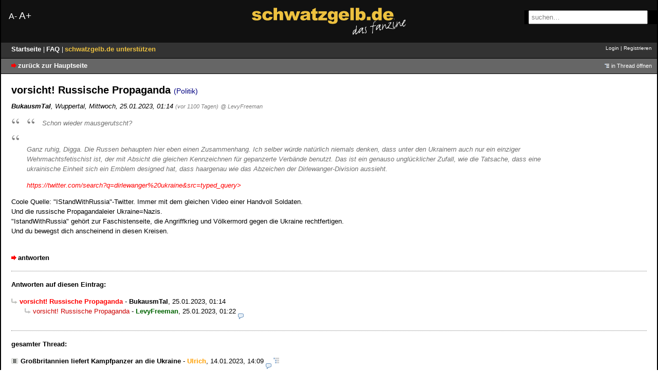

--- FILE ---
content_type: text/html; charset=utf-8
request_url: https://bvb-forum.de/index.php?id=2373604
body_size: 133651
content:
<!doctype html>
<html lang=de>
<head>
    <meta http-equiv="content-type" content="text/html; charset=utf-8"/>
    <title>vorsicht! Russische Propaganda - schwatzgelb.de - Forum</title>
    <meta name="viewport" content="width=device-width, initial-scale=1" />
    <meta name="description" content="schwatzgelb.de - Das Borussia Dortmund Fan-Forum BVB 09"/>
            <meta name="referrer" content="origin"/>
    <meta name="referrer" content="same-origin"/>

    <!-- themes/bvb/style.min.css-->
<style>@charset "utf-8";body{color:#000;margin:0;padding:0;font-family:verdana,arial,sans-serif;font-size:100.1%;-webkit-text-size-adjust:none}h1{font-size:1.25em}h1,h2{font-weight:700}h1,p{margin-top:0}img{border:0}#headtop div.search label,form{display:inline}.header{position:relative;margin-left:auto;margin-right:auto;border-left:2px solid #000;border-right:2px solid #000;max-width:1280px;padding:15px 0;background:#111;-webkit-background-size:cover;-moz-background-size:cover;-o-background-size:cover;background-size:cover}.header img{display:block;margin:0 auto;max-width:300px}@media only screen and (max-width:768px){.header img{max-width:220px}}.displaysize{position:absolute;top:20px;width:250px;padding-left:15px;color:#fff}.displaysize .smaller{font-size:1rem}.displaysize .greater{font-size:1.2rem}.greater a,.smaller a{color:#fff}.greater a:active,.greater a:hover,.greater a:visited,.smaller a:active,.smaller a:hover,.smaller a:visited{color:#fff;text-decoration:none}.logobox{width:300px;margin:auto}.searchbox{position:absolute;right:0;top:20px;background-color:#000;width:250px;padding-left:8px}.searchbox input{padding:4px;width:220px}@media only screen and (max-width:960px){.headerbox{display:none}}@media only screen and (max-width:768px){#sidebar,#title1,.ajax_preview,.searchbox{display:none}}nav ul li a{font-size:14px!important;margin:0!important}nav ul li{padding:0 .51em!important;line-height:1.3em!important}#topnav a,#topnav a:active,#topnav a:visited{color:#fff!important}#sidebar h3.sidebar a,a{color:#000;text-decoration:none}a:hover,a:visited{color:#000}a:hover{text-decoration:underline}a:active{color:red}a.menuelink,a.menuelink:active,a.menuelink:visited{color:#fff}a.stronglink{padding-left:13px;color:#000;text-decoration:none;font-weight:700;background:url(/themes/bvb/images/link.png) no-repeat left center}a.stronglink:visited{color:#000}a.stronglink:hover{color:#666;text-decoration:underline;background:url(/themes/bvb/images/link_hover.png) no-repeat left center}a.stronglink:active{color:#000}#top div.left h1 a,a.externlink,a.internlink{color:red;text-decoration:none}a.externlink:visited{color:red}a.externlink:hover{color:#000;text-decoration:underline}a.externlink:active{color:#000}a.internlink:visited{color:red}a.internlink:hover{color:#000;text-decoration:underline}#top,a.internlink:active,code.monospace{color:#000}table.normaltab th{vertical-align:top;font-size:.82em;font-weight:700;text-align:left;color:#000;background:#d2ddea url(/themes/bvb/images/bg_th.png) repeat-x center bottom}table.normaltab td.a,table.normaltab td.b{vertical-align:top;font-size:13px;font-weight:400;color:#000}table.normaltab td.a,table.normaltab td.b,table.normaltab td.c,table.normaltab th{font-family:verdana,arial,sans-serif;background:#fff534}table.normaltab td.d{font-family:verdana,arial,sans-serif;background:#fff}a.textlink:active,a.textlink:hover,a.textlink:link,a.textlink:visited{padding-left:0;color:#fff;text-decoration:none;font-weight:700;font-size:1.1em}a.textlink:active,a.textlink:hover{text-decoration:underline}a.textlink:active{text-decoration:none}img.reload{background:url(/themes/bvb/images/reload.png) no-repeat top left}img.reload:hover{background:url(/themes/bvb/images/reload.png) no-repeat bottom left}img.next{background:url(/themes/bvb/images/next.png) no-repeat top left}img.next:hover{background:url(/themes/bvb/images/next.png) no-repeat bottom left}img.previous{background:url(/themes/bvb/images/previous.png) no-repeat top left}img.previous:hover{background:url(/themes/bvb/images/previous.png) no-repeat bottom left}#top{margin-left:auto;margin-right:auto;width:980px;min-height:168px;padding:0;height:4.4em;background:#d2ddea url(/themes/bvb/images/header.png);cursor:pointer;border-left:2px solid #000;border-right:2px solid #000;border-top:2px solid #000}* html #top{height:140px}#top div.left{margin:0;padding:132px 0 0;float:right;font-size:.9em}#top div.left .home{margin:0 0 .3em;padding:0;font-size:.69em}#top div.left h1{margin:0;padding:0;font-size:.75em}#top div.left h1 a{color:navy}#top div.left h1 a:hover{color:#00a;text-decoration:none}#top div.left .index{margin:0;padding:0;font-size:.82em}#top div.right{margin:0;padding:7px 0;text-align:right}#usermenu{margin:0 0 1em;font-size:.69em}#search_top{font-family:verdana,arial,sans-serif;font-size:.82em;color:gray}#search_top:focus,#topsearch #search-input:focus{color:#000}#headerleiste,#topnav{margin-left:auto;margin-right:auto;border-left:2px solid #000;border-right:2px solid #000}#topnav{clear:both;max-width:1280px;padding:0;min-height:1.8em;color:#000;background:#666;border-top:1px solid #000;border-bottom:1px solid #000;line-height:1.8em}#topnav div.left{font-size:.82em;margin:0;padding:0 0 0 20px;float:left}#topnav div.right{font-size:.82em;margin:0;padding:0 10px 0 0;text-align:right}#headerleiste{min-height:20px;padding:0 0 0 20px;font-size:.7em;width:935px;z-index:100;background:#222;border-bottom:1px solid #bacbdf}#headerbox{background:#fff;margin-bottom:0;padding:0;font-size:.7em;max-width:1280px}* html #bottomnav div.right,* html #ie #subnav #subnav-2,* html #topnav div.right{padding-top:.4em}#bottomnav p.subnav,#topnav p.subnav{margin:0;padding:0 0 0 12px;font-weight:700;background:url(/themes/bvb/images/location.png) no-repeat left center}#bottomnav .small,#topnav .small{font-size:.82em}#bottomnav,#content,#headerbox{margin-left:auto;margin-right:auto;border-left:2px solid #000;border-right:2px solid #000}#bottomnav{clear:both;max-width:1280px;padding:0;min-height:1.8em;color:#000;background:#fae900;border-top:1px solid #000;border-bottom:1px solid #000;line-height:1.8em}#bottomnav div.left{font-size:.82em;margin:0;padding:0 0 0 20px;float:left}#bottomnav div.right{font-size:.82em;margin:0;padding:0 20px 0 0;text-align:right}input.small,select.small{font-family:verdana,arial,sans-serif;font-size:.82em}#content{padding:20px;min-height:200px;max-width:1240px;background:#fff;overflow:hidden}#content p,#content ul,#latest-postings li a{font-size:.82em;line-height:1.45em}#content p{max-width:80em;margin-bottom:1em}#content ul{max-width:80em}#content li,#content ul ul,.posting li li{font-size:1em}#content .xsmall{color:gray}#content .small,#content .xsmall{font-size:.69em;line-height:1.19em;font-weight:400}#content .locked{font-size:.82em;color:gray;font-weight:400}#content_noheader{background-color:#fff;font-size:10pt;padding:5px}#content_noheader .complete-thread{display:none}#bottom,#headtop{border-left:2px solid #000;border-right:2px solid #000;max-width:1280px;margin-left:auto;margin-right:auto}#headtop{padding:5px 0 0;color:#fff;background-color:#333;font-family:Arial,Helvetica,sans-serif;font-size:12px}#headtop div.search{display:inline;margin-left:200px;padding-top:10px;font-size:1em}#headtop div.left{margin:0;padding:0 0 0 20px;float:left}#headtop div.left .home,#headtop div.left .index{margin:0;padding:0;font-size:10px}#headtop div.left .index{background-color:#fff534}#headtop div.right{margin:0;font-size:.8em;padding:0 10px 0 0;text-align:right}* html #headtop div.right{height:14px}#headtop h1{margin:0 0 3px}@media only screen and (max-width:768px){#headtop div.left{float:none}#headtop div.right{padding-left:20px;padding-top:5px;text-align:left}}#bottom{border-bottom:2px solid #000;clear:both;min-height:50px;font-size:.69em;line-height:1.45em;color:#000;background:#f4c900}#bottom div.left{margin:0;padding:7px 0 10px 20px}#bottom div.right,#pbmlf{margin:0;padding:7px 20px 10px 0;text-align:right}#pbmlf{clear:both;padding:0 20px 11px;text-align:center;font-size:.69em;color:gray}#pbmlf a{text-decoration:none}#sidebar{position:relative;float:right;margin:0;padding:0}#latest-postings h3,#sidebar h3.sidebar{line-height:1.7em;font-weight:700;margin:0}#sidebar h3.sidebar{position:absolute;top:0;right:0;font-size:.69em;padding:0 17px 0 5px;background:#d2ddea url(/themes/bvb/images/bg_th.png) repeat-x center bottom;border:1px solid #bacbdf}#sidebartoggle{position:absolute;top:5px;right:4px;margin:0;padding:0;z-index:3}#latest-postings{position:relative;margin:0 0 20px 20px;background:#fae900;border:1px solid #000;padding:0;width:13em}#latest-postings a.hide-sidebar,#tagcloud a.hide-sidebar{position:absolute;top:2px;right:4px;margin:0;padding:0;line-height:11px}#latest-postings h3{font-size:.8em;background:#f4c900;padding:3px 5px}#latest-postings ul{font-size:.82em;list-style:none;margin:0;padding:0}#latest-postings li{margin:0;padding:0;overflow:hidden;line-height:1.5em}#latest-postings li a{color:gray;text-decoration:none;display:block;margin:0;padding:3px 5px}#latest-postings li a:hover{background:#efefef;text-decoration:none}#latest-postings li a span{font-size:1.2em;color:#000}#bottombar .latestposts a:visited,#latest-postings li a:visited span{color:#8f8f8f}#tagcloud{padding:0}#modmenu h3,#tagcloud h3{line-height:1.7em;margin:0;padding:0 5px}#bottombar p.tagcloud,#modmenu ul,#tagcloud p{margin:0;padding:5px;font-size:.69em;line-height:1.5em}#bottombar p.tagcloud strong,#tagcloud strong{font-weight:700;font-size:1.051em}#modmenu,#tagcloud{position:relative;margin:0 0 20px 20px;background:#fff534;border:1px solid #bacbdf;width:13em}#modmenu ul{list-style:none;line-height:1.7em}#bottombar{position:relative;margin:20px 0 -20px}#bottombar h3,#bottombar h3.sidebar,#modmenu h3,#tagcloud h3,#usersonline h3{font-size:.69em;font-weight:400;background:#d2ddea url(/themes/bvb/images/bg_th.png) repeat-x center bottom}#bottombar #sidebarcontent div,#bottombar h3.sidebar{position:relative;border:1px solid #bacbdf;margin:0 0 20px}#bottombar h3.sidebar{float:right;line-height:1.6em;padding:0 17px 0 5px}#bottombar h3.sidebar a,#sizepicker p a{color:#000;text-decoration:none}#bottombarhandle{position:absolute;top:0;right:4px;margin:0;padding:0;z-index:3}#bottombar #sidebarcontent div{z-index:2;background:#fff534}#bottombar h3,#usersonline h3{line-height:1.7em;margin:0;padding:0 5px}#bottombar p.tagcloud{padding:10px 5px}#bottombar .xsmall{font-size:.82em}#bottombar .latestposts{margin:0;padding:10px 5px 10px 30px}#bottombar .options{margin:0;padding:10px 5px;list-style-type:none}#usersonline{background:#fff534;border:1px solid #bacbdf;margin:20px 0}#usersonline p{margin:0;padding:7px 5px}#delete_cookie,#postingform,#postingform .small,#postingform .xsmall,#usersonline p,.posting li{font-size:.82em}#postingform textarea{width:600px;height:300px}#postingform input[type=text]{width:600px}@media only screen and (max-width:768px){#postingform textarea{width:450px;height:250px}#postingform input[type=text]{width:450px}}@media only screen and (max-width:480px){#postingform textarea{width:250px;height:250px}#postingform input[type=text]{width:250px}}.posting img.avatar{float:right;margin:0 0 20px 20px}.posting h1,div.ct-posting{margin:0 0 10px;padding:0}.posting h1 .category{font-size:.7em}.posting .author,p.ct-author{margin:1px 0 18px;font-style:italic}#usersonline p,.posting li{line-height:1.45em}.quote,blockquote{color:#6f6f6f;font-style:italic}.ago,.edited{font-size:.82em;color:gray}img.no-text{cursor:help}pre{max-width:100%;overflow:auto}blockquote code,code{font-family:'Courier New',courier;color:navy}blockquote{margin:0;padding:0 0 0 30px;background:url(/themes/bvb/images/quote.png) no-repeat top left}blockquote code{color:#6f6f6f}.postingbottom{clear:both;margin:25px 0 0;padding:0}#content table.normaltab .small,#content table.normaltab .xsmall,.postinganswer{font-size:.82em}html>body .postinganswer{float:left;padding-left:15px}*+html .postinganswer,div.complete-thread p.left{float:left}.postingedit{text-align:right}div.ct-posting{position:relative;border-left:10px solid #c0c096;border-right:1px solid #f0f0f0;border-top:1px solid #f0f0f0;border-bottom:1px solid #f0f0f0;background:#fff}.ct-posting h1,.ct-posting h2,.ct-postinghead h1,h2{margin:0 0 2px;padding:0;font-size:.9em}.ct-posting h1 .category{font-size:.57em}div.ct-postinghead{background:#f5f5f5;margin:0;padding:0 0 5px 10px}.ct-postinghead h1,h2{margin:0}.thread-posting .header img.avatar,div.ct-postinghead img.avatar{position:relative;margin:0 0 20px 20px;padding:5px;background:#f5f5f5;float:right}div.ct-postingbody{margin:0;padding:10px}div.ct-postingfooter{margin:0;padding:0 10px 10px}p.ct-author{margin:1px 0 0}.hide-posting{position:absolute;top:0;left:-10px}.op-link,.op-link a{font-size:.9em;color:gray}#content p.signature,#content p.tags{margin:20px 0 0;padding:0;color:gray;font-size:.69em;line-height:1.42em}#content p.signature{margin:10px 0 0;font-weight:400}h2.postingform,p.reply-to{margin:0 0 20px}div.complete-thread{margin-bottom:30px}* html #ie div.complete-thread,* html div.complete-thread{margin-bottom:20px}#content div.complete-thread p.right{float:right;text-align:right;font-size:.69em}.searchresults ul{font-size:1em;margin:0 0 15px}#ajax-preview-content li,#ajax-preview-content ul ul,#captcha p,#content table.normaltab p,.searchresults li,.searchresults li li,.usernav .usersearch input,input,textarea{font-size:1em}.usernav{margin:0 0 15px;padding:0}.usernav .usersearch{float:left;font-size:.69em}.usernav .userbrowse,.usernav-bottom{text-align:right;font-size:.82em}.usernav-bottom{margin:15px 0 0;padding:0}.actreply,.actthread{color:red;font-weight:700}.actthread{padding-left:18px;background:url(/themes/bvb/images/thread.png) no-repeat top left}.actreply{padding-left:16px;background:url(/themes/bvb/images/reply.png) no-repeat top left}.spam,.spam-note{color:red;background:#ff0}.spam{font-weight:700}.spam-note{padding:5px}.caution,.ok,.spam-note,.thrbeg,label.main{font-weight:700}.caution,.ok{padding:0 0 0 20px;color:red}.caution{background:url(/themes/bvb/images/caution.png) no-repeat left center}.ok{background:url(/themes/bvb/images/tick.png) no-repeat left center}.entryline{margin:15px 0;border-top:1px dotted gray;border-left:0;border-right:0;border-bottom:0;height:1px}.ip{font-size:11px;color:gray}#captcha,span.userdata{margin:0;padding:0}.online{color:red}.adminmenu a:hover span,.underline{text-decoration:underline}label.active{color:#000}label.inactive{color:gray!important}#pbmlf a,label.inactive input{color:gray}label.unavailable{color:silver}fieldset.active,fieldset.inactive{border:0;margin:0;padding:0}fieldset.active input,fieldset.active label{color:#000}fieldset.inactive input,fieldset.inactive label{color:gray}.checkboxlist{list-style-type:none;margin:0;padding:0;font-size:1em!important}.login{width:15em}ul.filelist{list-style-type:none;padding-left:0;margin-left:0;font-size:.82em;line-height:1.7em!important}.adminmenu a img,ul.filelist img{margin:0 5px -3px 0;padding:0}span.admin,span.mod{color:#fcca01}#captcha img,img.captcha{border:1px solid #000}.category,.category-adminmod,.category-regusers{color:navy;font-size:.82em;font-weight:400}.category-regusers{background:#e7e7e7}.category-adminmod{background:#d5d5d5}.category-adminmod-b,.category-b,.category-regusers-b,table.normaltab tr.a td{color:#000;font-size:.82em;font-weight:400}.category-adminmod-b,.category-regusers-b{border-bottom:1px dotted #000}.category-adminmod-b{border-bottom:1px solid #000}h3.preview{margin:10px 0 3px;color:red}div.preview{margin:0 0 25px;padding:10px;color:#000;border:1px dotted red}#ie ul.reply,table.wide{width:100%}table.normaltab{width:100%;border:1px solid #bacbdf;background:#fff}table.normaltab tr.a td{vertical-align:top;background:#f5f5f5}table.normaltab tr.b td{background:#fff534}table.normaltab td.c,table.normaltab td.d,table.normaltab tr.b td{vertical-align:top;font-size:.82em;font-weight:400;color:#000}table.normaltab td.c{width:150px;background:#ffeb1c url(/themes/bvb/images/bg_td.png) repeat-y right center}table.normaltab td.d{background:#f5f5f5}table.normaltab td.subject{min-width:50%}table.normaltab ul.thread{margin:0;padding:0;list-style-type:none;font-size:1em!important}table.normaltab ul.thread ul,td ul.thread ul{font-size:.82em!important;line-height:1em}table.normaltab ul.thread ul ul,td ul.thread ul ul{font-size:1em!important}p.userdata{margin:0}#content .adminmenu .small,.normalform{font-size:.82em}#subnav form,#subnav form div,.inline{display:inline}input.bbcode-button{width:55px;font-size:11px;font-weight:400;margin:0 0 3px}button.insert-smiley,button.smiley-button{margin:0;padding:0;font-size:11px;font-weight:400}.browse,.pagebrowse{margin:5px 0;padding:0;text-align:right}.pagebrowse{margin:0;max-width:100%!important;font-size:.69em!important}#ajax-preview{position:absolute;top:100px;left:100px;margin:13px 0 0 -3px;z-index:10;width:20px}#ajax-preview-top{position:absolute;width:100%;top:0;height:16px;background:url(/themes/bvb/images/bg_sprite_2.png) no-repeat 8px -40px;z-index:10}#ajax-preview-main{border-top:1px solid silver;position:absolute;top:15px;right:0;width:500px}#ajax-preview-close{float:right;cursor:pointer}#ajax-preview-body{background:#ffc;margin:0;padding:0;border-left:1px solid silver;border-right:1px solid silver;border-bottom:1px solid silver}#ajax-preview-content{margin:0;max-height:350px;overflow:auto;clear:both;padding:0 14px 16px}#ajax-preview-replylink-wrapper{margin:0;padding:0;font-size:.69em!important}#ajax-preview-replylink-wrapper:before{content:"[ "}#ajax-preview-replylink-wrapper:after{content:" ]"}#ajax-preview-replylink{margin:0;padding:0}#ajax-preview-throbber{display:block;margin-left:auto;margin-right:auto}#ajax-preview-content p,#ajax-preview-content ul,.adminmenu{font-size:.82em;line-height:1.5em}#ajax-preview-content img{max-width:100%;height:auto}#more-smilies{position:absolute;width:200px;background:#ffc;border:1px solid silver;display:none}#more-smilies .close{position:absolute;top:0;right:0;padding:0}#more-smilies-body{overflow:auto}#more-smilies-content{max-height:300px}#bottombar #tagcloud p,#more-smilies-content p{padding:10px}#more-smilies-content img{padding:5px}#colorpicker{position:absolute;background:#bbb;border:1px solid #bbb;display:none}#colorpicker table{margin:0;padding:0;line-height:10px}#colorpicker table img{margin:0;padding:0;border:1px solid #bbb}#colorpicker table a:hover img{margin:0;padding:0;border:1px solid #fff}#codepicker,#sizepicker{position:absolute;background:#efefef;border:1px solid silver;display:none;padding:0}#sizepicker p,#smiley-bar button.default img,div.ct-thread{margin:0;padding:0}#sizepicker p a{display:block;padding:3px}#bbcode-options ul a:hover,#codepicker ul a:hover,#sizepicker p a:hover{background:#e0e0e0}#bbcode-options ul,#codepicker ul,ul.complete-thread{list-style-type:none;margin:0;padding:0}#codepicker ul a{color:#000;display:block;padding:1px 5px}.adminmenu{list-style-type:none;padding-left:0;margin-left:0;line-height:1.7em!important}#codepicker ul a,.adminmenu a{text-decoration:none}.manage-postings{border:1px solid #bacbdf;margin-top:25px;background:#fff534}.manage-postings legend,h3.preview{font-size:.82em;font-weight:700}a.thread,a.thread:link{background:url(/themes/bvb/images/thread.png) no-repeat top left}a.thread:hover{color:red;text-decoration:underline}a.thread-sticky,a.thread-sticky:link{background:url(/themes/bvb/images/thread_sticky.png) no-repeat top left}a.thread-sticky:hover{color:#000;text-decoration:underline}a.threadnew-sticky,a.threadnew-sticky:link{background:url(/themes/bvb/images/thread_new_sticky.png) no-repeat top left}a.threadnew-sticky:hover{color:#000;text-decoration:underline}a.threadnew,a.threadnew:hover,a.threadnew:link{background:url(/themes/bvb/images/thread_new.png) no-repeat top left}a.threadnew:hover{color:#996;text-decoration:underline;font-weight:700}a.reply,a.reply:link{padding-left:16px;color:#c00!important;text-decoration:none;font-weight:400;background:url(/themes/bvb/images/reply.png) no-repeat top left}a.reply:visited{color:#c00}a.reply:hover{color:#c00;text-decoration:underline}a.reply:active{color:#996}a.replynew,a.replynew:link{padding-left:16px;color:#c00;text-decoration:none;font-weight:400;background:url(/themes/bvb/images/reply_new.png) no-repeat top left}a.replynew:visited{color:#666}a.replynew:hover{color:#996;text-decoration:underline}a.replynew:active{color:#996}a.reply100,a.reply100:link{padding-left:16px;color:#c00;text-decoration:none;font-weight:400;font-size:1.2em;background:url(/themes/bvb/images/reply.png) no-repeat top left}a.reply100:visited{color:#666}a.reply100:hover{color:#996;text-decoration:underline}a.reply100:active{color:#996}a.reply100new,a.reply100new:link{padding-left:16px;color:#c00;text-decoration:none;font-weight:400;font-size:1.2em;background:url(/themes/bvb/images/reply_new.png) no-repeat top left}a.reply100new:visited{color:#666}a.reply100new:hover{color:#996;text-decoration:underline}a.reply100new:active{color:#996}a.thread100new,a.thread100new:link{padding-left:18px;color:#c00;text-decoration:none;font-weight:700;font-size:1.2em;background:url(/themes/bvb/images/thread_new.png) no-repeat top left}a.thread100new:visited{color:#666}a.thread100new:hover{color:#996;text-decoration:underline;font-weight:700;font-size:1.2em;background:url(/themes/bvb/images/thread100_new.png) no-repeat top left}a.thread100new:active{color:red}a.thread100,a.thread100:link{padding-left:18px;color:#c00;text-decoration:none;font-weight:700;font-size:1.2em;background:url(/themes/bvb/images/thread.png) no-repeat top left}a.thread100:visited{color:#666}a.thread100:hover{color:#996;text-decoration:underline}a.thread100:active{color:#996}.visited{color:#666!important}a.visited:active{color:red!important}ul.complete-thread{margin:0 0 18px;clear:both;max-width:100%!important}ul.reply ul{background:url(/themes/bvb/images/thread_connecting_line.png) repeat-y left center}ul.reply li:last-child>ul{background:0 0}@media only screen and (max-width:768px){ul.reply{margin:0;padding:0 0 0 10px}}@media only screen and (max-width:480px){ul.reply{margin:0;padding:0 0 0 5px}}div.ct-reply,ul.searchresults{margin:0 0 18px;padding:0;list-style-type:none}ul.searchresults li{padding:0 0 10px}a.reply-search,a.thread-search{padding-left:18px;color:#c00;font-weight:700}a.thread-search{background:url(/themes/bvb/images/thread.png) no-repeat top left}a.reply-search{background:url(/themes/bvb/images/reply_search.png) no-repeat top left}div.ct-reply{margin:0 0 0 30px}div.ct-deep-reply,div.ct-very-deep-reply{margin:0 0 0 10px;padding:0;list-style-type:none}div.ct-very-deep-reply{margin:0}@media only screen and (max-width:768px){div.ct-reply{margin:0 0 0 10px}}@media only screen and (max-width:480px){div.ct-reply{margin:0 0 0 5px}}.normaltab td{padding:4px!important;margin:4px!important}#topsearch label,#usersearch label,.js-display-fold #sidebarcontent,.js-display-fold .wrapper,.js-display-none,form p.hp,span.fold-expand{display:none}.js-display-block{display:block}.js-visibility-hidden{visibility:hidden}.js-cursor-pointer,label{cursor:pointer}.js-cursor-move{cursor:move}.js-display-fold img.avatar{width:1.6em;height:1.6em}#bbcode-instructions dt,#bbcodebutton-b span,.thread-sticky-locked{font-weight:700}#format-bar{padding-top:15px;padding-left:15px}#bbcode-bar{margin:0 0 10px;width:62px}#bbcode-bar button{width:62px;font-size:11px;margin:0 0 3px;padding:0}#bbcode-bar button span,#smiley-bar button span{line-height:1.4em}#bbcodebutton-i span{font-style:italic}#bbcodebutton-link span{color:#790505;text-decoration:underline}#bbcodebutton-color span{padding:0 0 0 15px;color:red;background:url(/themes/bvb/images/bg_sprite_5.png) no-repeat 0 1px}#bbcodebutton-size span{padding:0 0 0 16px;background:url(/themes/bvb/images/bg_sprite_5.png) no-repeat 0 -47px}#bbcodebutton-list span{padding:0 0 0 11px;background:url(/themes/bvb/images/bg_sprite_5.png) no-repeat 0 -99px}#bbcodebutton-img span{padding:0 0 0 15px;background:url(/themes/bvb/images/bg_sprite_5.png) no-repeat 0 -148px}#bbcodebutton-upload span{padding:0 0 0 11px;background:url(/themes/bvb/images/bg_sprite_5.png) no-repeat 0 -199px}#bbcodebutton-flash span{padding:0 0 0 17px;background:url(/themes/bvb/images/bg_sprite_5.png) no-repeat 0 -248px}#bbcodebutton-tex span{padding:0 0 0 19px;background:url(/themes/bvb/images/bg_sprite_5.png) no-repeat 0 -299px}#bbcodebutton-code span{font-family:'Courier New',courier;color:navy}#bbcode-options{position:absolute}#bbcode-options div{background:#efefef;border:1px solid silver;padding:0;font-size:.82em}#bbcode-options ul a{color:#000;display:block;text-decoration:none;padding:3px 5px;min-width:100px}#bbcode-options table{background:#bbb;border:0;margin:0;padding:0;border-collapse:collapse}#bbcode-options table td{width:15px!important;height:15px!important;margin:0;padding:0}#bbcode-options table a{margin:0;padding:0;border:1px solid #bbb;width:15px;height:15px}#bbcode-options table a:hover{border:1px solid #fff;text-decoration:none}#smiley-bar{width:70px}#smiley-bar button.default{margin:0 1px 1px 0;padding:0;width:30px}#smiley-bar button.default span{display:block;line-height:1px;margin:0;padding:0}#smiley-bar button.more-smilies{width:62px;font-size:11px;margin:0 0 3px;padding:0}#additional-smilies{border:0!important;margin:0;padding:7px 0 0 7px!important;max-width:200px}#additional-smilies img{margin:0 7px 7px 0}#bbcode-instructions,ul.pagination{margin:0;padding:0;font-size:.82em}#bbcode-instructions dd{margin-left:0}#smiley-instructions dt{float:left}#smiley-instructions dd{clear:right}#smilies li{display:inline-block;min-width:50px;padding:0 10px 10px 0;white-space:nowrap}ul.pagination{list-style-type:none;font-size:.9em}ul.pagination li{display:inline;font-size:.9em;margin-left:.7em;position:relative}ul.pagination li:first-child{margin-left:0}ul.pagination a,ul.pagination span{border:1px solid #bacbdf;background:#f9f9f9;padding:1px 6px}ul.pagination a:hover{border:1px solid #333;background:#efefef;text-decoration:none}ul.pagination .current{border:1px solid #bacbdf;color:red;font-weight:700}ul.pagination-index{margin:0;text-align:right;max-width:100%!important}ul.pagination-index-table{margin-top:20px!important;text-align:right;max-width:100%!important}@media (max-device-width:450px){.posting img{max-width:100%;height:auto}input,textarea{max-width:82vw;font-size:16px}textarea{margin-bottom:1em;max-width:85vw}#postingform #format-bar{margin:0}#bbcode-bar{margin:0;width:auto}#bbcode-bar button{margin:5px}#smiley-bar{width:auto}#smiley-bar button{border:0}#postingform input.checkbox{margin-left:0}ul.thread li span.tail{white-space:normal}code{font-size:.82em;border:1px dashed;padding:.5em}}@media (max-device-width:450px) and (orientation:portrait){body{padding:5px}#logo{float:none;padding:0;text-align:center}#nav{text-align:left}#subnav{text-align:left!important;height:auto}#subnav-1{float:none!important;padding-left:5px}#subnav-2{text-align:left!important;float:none}#subnav #subnav-1,#subnav #subnav-3{padding-left:10px}#subnav-3{float:none!important;padding-left:5px}#subnav-4{text-align:left!important;float:none}#subnavmenu{display:inline-block;margin:0}#usermenu{margin:0;padding:0 0 1em 5px;line-height:2em}#topsearch{margin-left:5px}#content{padding:10px 5px}select{margin:0 0 10px 5px}img.avatar{max-width:35%;height:auto}}@media (max-device-width:450px) and (orientation:landscape){#subnav{margin-bottom:1em}}.thread-posting{position:relative;border-left:10px solid #c0c096;border-right:1px solid #f0f0f0;border-top:1px solid #f0f0f0;border-bottom:1px solid #f0f0f0;margin:0 0 20px;padding:0;background:#fff}.new{border-left:10px solid #ffeb1c!important}.thread-posting h1,.thread-posting h2{margin:0 0 2px;padding:0}.thread-posting h1 .category{font-size:.57em}.thread-posting .header{background:#f5f5f5;margin:0;border:0;padding:0 0 5px 10px;display:block}.thread-posting .body{margin:0;padding:10px}.thread-posting .author{margin:1px 0 0;font-style:italic}.thread-posting .posting-footer{margin:10px}.thread li,.thread li li,.thread ul{font-size:1em}.marked-threads{margin:30px 0 0;font-size:11px}.marked-threads-board{margin:10px 1px 0;font-size:11px}.reply-wrapper{margin:0 0 0 20px;padding:0;list-style-type:none}.deep-reply-wrapper,.very-deep-reply-wrapper{margin:0 0 0 10px;padding:0;list-style-type:none}.very-deep-reply-wrapper{margin:0}.thread-wrapper{margin:0;padding:0}td span.admin,td span.mod,ul.thread span.admin,ul.thread span.mod{cursor:help}a.thread,a.thread:link{padding-left:18px;color:#000;text-decoration:none;font-weight:700;background:url(/themes/bvb/images/bg_sprite_1.png) no-repeat 0 -148px}a.thread:visited{color:#666}a.thread:focus,a.thread:hover{color:#000;text-decoration:underline}a.thread:active{color:red}a.thread-sticky,a.thread-sticky:link{padding-left:18px;color:#000;text-decoration:none;font-weight:700;background:url(/themes/bvb/images/bg_sprite_1.png) no-repeat 0 -250px}a.thread-sticky:visited{color:#666}a.thread-sticky:focus,a.thread-sticky:hover{color:#000;text-decoration:underline}a.thread-sticky:active{color:red}a.thread-sticky-locked,a.thread-sticky-locked:link{padding-left:18px;color:#000;text-decoration:none;font-weight:700;background:url(/themes/bvb/images/bg_sprite_1.png) no-repeat 0 -1210px}a.thread-sticky-locked:visited{color:#666}a.thread-sticky-locked:focus,a.thread-sticky-locked:hover{color:#000;text-decoration:underline}a.thread-sticky-locked:active{color:red}a.thread-locked,a.thread-locked:link{padding-left:18px;color:#000;text-decoration:none;font-weight:700;background:url(/themes/bvb/images/bg_sprite_1.png) no-repeat 0 -1110px}a.thread-locked:visited{color:#000}a.thread-locked:focus,a.thread-locked:hover{color:#000;text-decoration:underline}a.thread-locked:active{color:red}a.threadnew-sticky,a.threadnew-sticky:link{padding-left:18px;color:#000;text-decoration:none;font-weight:700;background:url(/themes/bvb/images/bg_sprite_1.png) no-repeat 0 -300px}a.threadnew-sticky:visited{color:#000}a.threadnew-sticky:focus,a.threadnew-sticky:hover{color:#000;text-decoration:underline}a.threadnew-sticky:active{color:red}a.threadnew-sticky-locked,a.threadnew-sticky-locked:link{padding-left:18px;color:#790505;text-decoration:none;font-weight:700;background:url(/themes/bvb/images/bg_sprite_1.png) no-repeat 0 -1260px}a.threadnew-sticky-locked:visited{color:#000}a.threadnew-sticky-locked:focus,a.threadnew-sticky-locked:hover{color:#292929;text-decoration:underline}a.threadnew-sticky-locked:active{color:red}a.threadnew-locked,a.threadnew-locked:link{padding-left:18px;color:#790505;text-decoration:none;font-weight:700;background:url(/themes/bvb/images/bg_sprite_1.png) no-repeat 0 -1160px}a.threadnew-locked:visited{color:#000}a.threadnew-locked:focus,a.threadnew-locked:hover{color:#292929;text-decoration:underline}a.threadnew-locked:active{color:red}a.threadnew,a.threadnew:link{padding-left:18px;color:#c00;text-decoration:none;font-weight:700;background:url(/themes/bvb/images/bg_sprite_1.png) no-repeat 0 -198px}a.threadnew:visited{color:#000}a.threadnew:focus,a.threadnew:hover{color:#292929;text-decoration:underline}#admin-info-install_script_exists h3,a.threadnew:active{color:red}ul.thread{margin:0 0 1.5em;padding:0;list-style-type:none;max-width:100%!important}ul.thread li{text-indent:-18px;margin-left:18px;position:relative}ul.thread li span.tail{white-space:nowrap}ul.thread li .replies{color:gray;font-size:.82em}#subnav .small,ul.thread li .category{font-size:.82em}.posting-footer{clear:both;margin:25px 0 0;padding:10px 0 0}.posting-footer .reply{font-size:.82em;float:left}.posting-footer .locked{font-size:.82em;color:gray;padding-left:16px;background:url(/themes/bvb/images/locked.png) no-repeat 0 0}.posting-footer .info{text-align:right}.posting-footer .views{font-size:.69em;color:gray}.posting-footer .options{display:inline;font-size:.69em!important;list-style-type:none;max-width:100%!important;padding:0}.posting-footer .options li{display:inline;margin:0 0 0 1em}.posting-footer a.edit{padding-left:16px;background:url(/themes/bvb/images/bg_sprite_3.png) no-repeat 0 2px}.posting-footer a.delete{padding-left:13px;background:url(/themes/bvb/images/bg_sprite_3.png) no-repeat 0 -47px}.posting-footer a.go-to-top-link{padding-left:16px;background:url(/themes/bvb/images/arrow_up.png) no-repeat 0 0/auto 90%}.posting-footer a.add-bookmark{padding-left:14px;background:url(/themes/bvb/images/bg_sprite_3.png) no-repeat 0 -97px}.posting-footer a.delete-bookmark{padding-left:14px;background:url(/themes/bvb/images/bg_sprite_3.png) no-repeat 0 -147px}.posting-footer a.move{padding-left:13px;background:url(/themes/bvb/images/bg_sprite_4.png) no-repeat 0 2px}.posting-footer a.report{padding-left:14px;background:url(/themes/bvb/images/bg_sprite_4.png) no-repeat 0 -48px}.posting-footer a.lock{padding-left:16px;background:url(/themes/bvb/images/bg_sprite_4.png) no-repeat 0 -99px}.posting-footer a.unlock{padding-left:16px;background:url(/themes/bvb/images/bg_sprite_4.png) no-repeat 0 -149px}.posting-footer a.lock-thread{padding-left:16px;background:url(/themes/bvb/images/bg_sprite_4.png) no-repeat 0 -200px}.posting-footer a.unlock-thread{padding-left:16px;background:url(/themes/bvb/images/bg_sprite_4.png) no-repeat 0 -250px}#ie ul.reply ul{background:0 0}#ie ul.thread li{height:100%}* html #ie ul.thread{margin-left:-18px}* html #ie ul.thread li{text-indent:0}* html #ie #footermenu li,* html #ie #usermenu li{margin-left:5px;padding-left:5px;background:0 0}img.hide-sidebar{background:url(/themes/bvb/images/bg_sprite_2.png) no-repeat -9px -22px}img.show-sidebar{background:url(/themes/bvb/images/bg_sprite_2.png) no-repeat 0 -22px}#usermenu li{display:inline;margin-left:5px}#footermenu li:first-child,#usermenu li:first-child{margin-left:0;padding-left:0}#footermenu li:before,#usermenu li:before{content:"|"}#footermenu li:first-child:before,#usermenu li:first-child:before{content:""}#usermenu li a{padding-left:4px}#topsearch div{display:inline;font-size:.82em}#topsearch #search-input{font-family:verdana,arial,sans-serif;font-size:.82em;width:14em;color:gray}#subnav #subnav-2{font-size:.82em;margin:0;padding:0 20px 0 0;text-align:right}#subnav p.subnav{margin:0;padding:0 0 0 12px;font-weight:700;background:url(/themes/bvb/images/bg_sprite_1.png) no-repeat 0 -89px}#subnavmenu li{display:inline;margin-left:10px}#subnavmenu a.refresh{padding-left:14px;background:url(/themes/bvb/images/bg_sprite_1.png) no-repeat 0 -498px}#subnavmenu a.order-1{padding-left:12px;background:url(/themes/bvb/images/bg_sprite_1.png) no-repeat 0 -548px}#subnavmenu a.order-2{padding-left:12px;background:url(/themes/bvb/images/bg_sprite_1.png) no-repeat 0 -598px}#subnavmenu a.fold-1{padding-left:12px;background:url(/themes/bvb/images/bg_sprite_1.png) no-repeat 0 -648px}#subnavmenu a.fold-2{padding-left:12px;background:url(/themes/bvb/images/bg_sprite_1.png) no-repeat 0 -698px}#subnavmenu a.tableview{padding-left:12px;background:url(/themes/bvb/images/bg_sprite_1.png) no-repeat 0 -748px}#subnavmenu a.threadview{padding-left:12px;background:url(/themes/bvb/images/bg_sprite_1.png) no-repeat 0 -798px}#subnavmenu a.openthread{padding-left:13px;background:url(/themes/bvb/images/bg_sprite_1.png) no-repeat 0 -848px}#subnavmenu a.linear{padding-left:13px;background:url(/themes/bvb/images/bg_sprite_1.png) no-repeat 0 -898px}#subnavmenu a.hierarchic{padding-left:13px;background:url(/themes/bvb/images/bg_sprite_1.png) no-repeat 0 -948px}#subnavmenu a.fold-postings{padding-left:13px;background:url(/themes/bvb/images/bg_sprite_1.png) no-repeat 0 -998px}#logo{margin:0;float:none;padding:0;text-align:center}#logo .home,#logo h1{margin:0 0 .3em;padding:0;font-size:.69em}#logo h1{margin:0;font-size:1.75em}#logo h1 a,#logo h1 a:hover{color:navy;text-decoration:none}#logo h1 a:hover{color:#00a}#footer,#logo .index{margin:0;padding:0;font-size:.82em}a.rss{background:url(/themes/bvb/images/bg_sprite_1.png) no-repeat 3px -1048px}#mod-options a,p.right a.rss{padding-left:15px}#footer{clear:both;font-size:.69em;line-height:1.5em;color:#000;background:#f9f9f9;border-top:1px solid #bacbdf}#footer #footer-1{margin:0;padding:7px 0 10px 20px;float:left}#footer #footer-2{margin:0;padding:7px 20px 10px 0;text-align:right}#footermenu{margin:0 0 1em;list-style-type:none}#footermenu li{display:inline;margin-left:5px;padding-left:0}#footermenu li a{padding-left:5px}#footermenu a.go-to-top-link{padding-left:16px;background:url(/themes/bvb/images/arrow_up.png) no-repeat 0 0/auto 90%}#sidebar div{position:relative;z-index:2}#latest-postings li a.read .entry-title,#latest-postings li a:visited .entry-title{color:#000007}#latest-postings li a:focus,#latest-postings li a:hover{background:#efefef;text-decoration:none}#latest-postings li a .entry-date,#latest-postings li a.read .entry-date{font-size:.82em;color:#000;font-style:italic}#mod-options{list-style:none;margin:0;padding:5px;font-size:.69em!important;line-height:1.7em!important}#mod-options a.delete-marked{background:url(/themes/bvb/images/bg_sprite_4.png) no-repeat 0 -296px}#mod-options a.manage{background:url(/themes/bvb/images/bg_sprite_4.png) no-repeat 0 -347px}#mod-options a.report{background:url(/themes/bvb/images/bg_sprite_4.png) no-repeat 0 -48px}#mod-options a.delete-spam{background:url(/themes/bvb/images/bg_sprite_3.png) no-repeat 0 -47px}#mod-options a.non-activated-users{background:url(/themes/bvb/images/bg_sprite_4.png) no-repeat 0 -396px}#bottombar:not(.js-display-fold) h3.sidebar{margin:0}#bottombar #mod-options{padding:10px}input[name=sort_of_agreement]+iframe{height:60vh}*+html .posting ul{padding-left:17px}ul.openthread{clear:both}#usernav{height:1.5em;margin:0 0 15px;padding:0}#usersearch{float:left;font-size:.82em}#usersearch div,#usersearch form{display:inline}#userpagination{float:right;text-align:right}#usernav-bottom{margin:15px 0 0;padding:0;text-align:right;font-size:.82em}#admin-usernav-bottom{height:2em;margin:15px 0 20px}#selectioncontrols{height:2em;margin:10px 0 0;padding:0}#admin-usernav-bottom #selectioncontrols{float:left;height:2em;margin:0;padding:0}#selectioncontrols #arrow-selected{margin:0 0 0 13px}#selectioncontrols .checkall{margin-left:1em;font-size:.69em}#admin-usernav-bottom #userpagination{float:right;height:2em;text-align:right}.nowrap{white-space:nowrap}.user-locked{color:red!important}.registered_user::after{content:" \00AE"}table.normaltab td{vertical-align:top;font-size:.82em;font-weight:400;color:#000}table.normaltab tr.drag td{background:#ddd}#postingform fieldset{border:0;margin:0 0 1em}#postingform p{font-size:1em;margin:0 0 5px;padding:0}#postingform label.input{display:block;float:left;width:8em;font-weight:700}#postingform label.textarea{font-weight:700}#postingform #insert-quote{margin:0 0 0 .5em;font-weight:400;font-size:.82em;padding:0 0 0 14px;background:url(/themes/bvb/images/quote_message.png) no-repeat left center}#postingform #text{width:700px;height:400px;float:left;font-size:13px}#postingform #format-bar{margin:0}#delete_cookie a{padding-left:13px;background:url(/themes/bvb/images/bg_sprite_3.png) no-repeat 0 -47px}.additional-admin-info{float:right}.additional-admin-info div{background:#f9f9f9;border:1px solid #bacbdf;margin:0 0 20px;padding:0;width:13em}.additional-admin-info h3{margin:0;padding:0 5px;font-size:.69em;line-height:1.7em;background:#d2ddea url(images/bg_gradient_x.png) repeat-x 0 -150px}.additional-admin-info p{font-size:.69em;line-height:1.5em;margin:0;padding:5px}#admin-info-install_script_exists h3::before{content:url(images/caution.png);padding-right:5px}a.reply:focus,a.reply:hover,a.replynew:focus,a.replynew:hover{color:#292929;text-decoration:underline}#latest-postings li a span.read,a.read,a.read:link,a.read:visited{color:#3a3a3a!important}a.read:focus,a.read:hover{color:#000}a.read:active{color:red}.currentthread,a.internal,a.internal:link{padding-left:18px;background:url(/themes/bvb/images/bg_sprite_1.png) no-repeat 0 -148px}.currentthread,.currentthreadnew{color:red;font-weight:700}.currentthreadnew{padding-left:18px;background:url(/themes/bvb/images/bg_sprite_1.png) no-repeat 0 -198px}.currentreply,.currentreplynew{padding-left:16px;color:red;font-weight:700}.currentreply{background:url(/themes/bvb/images/bg_sprite_1.png) no-repeat 0 -348px}.currentreplynew{background:url(/themes/bvb/images/bg_sprite_1.png) no-repeat 0 -398px}a.internal,a.internal:link{color:#790505;text-decoration:none}a.internal:hover{color:#292929;text-decoration:underline}a.internal:active{color:red}ul.deep-reply,ul.reply,ul.very-deep-reply{margin:0 0 0 -16px;padding:0 0 0 16px;list-style-type:none;max-width:100%!important}ul.reply li{text-indent:-16px;margin-left:24px}td ul.reply li,ul.deep-reply li{text-indent:-16px;margin-left:20px}ul.deep-reply li{margin-left:10px}td ul.deep-reply li{text-indent:-16px;margin-left:5px}td ul.very-deep-reply li,ul.very-deep-reply li{text-indent:-16px;margin-left:0}ul.folded{margin:0 0 10px;padding:0 0 0 15px}ul.folded span.fold-expand{position:absolute;top:-2px;left:-15px;display:inline;margin-right:5px}img.expand-thread-inactive{width:9px;height:9px;background:url(/themes/bvb/images/bg_sprite_2.png) no-repeat 0 -31px}img.expand-thread{width:9px;height:9px;background:url(/themes/bvb/images/bg_sprite_2.png) no-repeat 0 -22px}img.fold-thread{width:9px;height:9px;background:url(/themes/bvb/images/bg_sprite_2.png) no-repeat -9px -22px}td ul.thread{margin:0;padding:0;list-style-type:none;font-size:1em!important}td ul.folded{margin:0;padding:0 0 0 15px}ul.searchresults li li{font-size:1em}a.reply-search:visited,a.thread-search:visited{color:#000}a.reply-search:active,a.thread-search:active{color:red}img.thumbnail{width:150px;border:1px solid silver;margin:0;height:auto}a:link img.thumbnail,a:visited img.thumbnail{color:#292929;border:1px solid silver}a:hover img.thumbnail{color:#292929;border:1px solid #000}img.left{display:block;float:left;margin:0 10px 10px 0}img.right{float:right;margin:0 0 10px 10px}#image-canvas{position:absolute;top:0;left:0;width:100%;height:100%;background:url(/themes/bvb/images/canvas_bg.png);z-index:20}#image-canvas img{display:block;margin:2em auto 0;border:1px solid #000;z-index:30;max-width:90%}div.warning{border:5px solid red;padding:15px;font-size:1.3em}.author img{display:inline}.newsframe,.newsframefett{font-family:verdana,arial,sans-serif}.newsframe{font-size:12px;margin-bottom:5px}.newsframefett{font-size:11px;font-weight:700}.mobilenav{overflow:hidden;background-color:#111;position:relative}#mySubLinks,.mobilenav #myLinks{display:none}.mobilenav a,.mobilesubnav a{color:#fff;text-decoration:none;display:block}.mobilenav a{padding:16px 10px!important;font-size:30px}.mobilenav-links{font-size:14px!important;padding:10px 16px!important}.mobilenav a.icon{background:#111;display:block;position:absolute;right:0;top:0}.mobilesubnav a{padding:5px 0}.posting-link{color:red}@media only screen and (max-width:768px){.mobilenav img{max-width:220px}}@media only screen and (min-width:768px){.mobilenav,.mobilesubnav{display:none}}@media only screen and (max-width:768px){#headtop,#subnav-1,#subnav-2,#subnav-3,#subnav-4,.header{display:none}}@media (max-width:32rem){.table__heading{display:none}.table__content{display:block;padding:.1rem 0}.table__content select{margin:0;width:93%}.table__row{display:block}.table__content:before{content:attr(data-heading);width:5rem;color:#999;font-size:.75rem;text-transform:uppercase;letter-spacing:2px}.form_footer{padding-bottom:50px!important}}.thread-post{display:block;}.thread-visible{display:block!important;opacity:1}.marked:after,.unmarked:after{content:'';display:table-cell;height:11px;width:11px;top:0;left:-40px}.unmarked:after{background:url(/themes/bvb/images/unmarked.png) no-repeat 0 0}.marked:after{background:url(/themes/bvb/images/marked.png) no-repeat 0 0}.ajax_preview:after{background:url(/themes/bvb/images/ajax_preview.png) no-repeat 0 0}.ajax_preview:after,.complete_thread:after,.delete_posting:after{content:'';display:table-cell;height:11px;width:11px;top:0;left:-40px}.delete_posting:after{background:url(/themes/bvb/images/delete_posting.png) no-repeat 0 0}.complete_thread:after{background:url(/themes/bvb/images/complete_thread.png) no-repeat 0 0}.popup *{margin:0;padding:0;list-style:none}.popup{width:400px;max-width:80%;height:250px;background-color:#fff;border-radius:5px;position:absolute;top:35%;left:50%;transform:translate(-50%,-100%);pointer-events:all;display:none}.popup-div,.popup-div ul{position:absolute;top:0;left:0}.popup-div{width:100%;height:100%}.popup-div ul{right:0;bottom:0;display:flex;flex-direction:column;align-items:center;text-align:justify;padding:10px}.popup-div ul li:nth-child(1){margin-top:10px;height:50px}.popup-div ul li:nth-child(2){margin-top:10px;margin-bottom:10px}.popup-button{position:absolute;height:31px;width:90px;bottom:15px;right:15px;pointer-events:all}#overlay{display:none;position:fixed;top:0;left:0;right:0;bottom:0;background-color:rgb(0,0,0,.5);pointer-events:none}@media (max-width: 768px) { ul.reply,ul.deep-reply,ul.very-deep-reply {margin-left: -16px;padding-left: 4px;} }</style>

    <!-- themes/bvb/css/font.min.css-->
<style>@font-face{font-family:'icomoon';src:url(/themes/bvb/css/fonts/icomoon.eot?1kz8h9);src:url(/themes/bvb/css/fonts/icomoon.eot?1kz8h9#iefix) format('embedded-opentype'),url(/themes/bvb/css/fonts/icomoon.ttf?1kz8h9) format('truetype'),url(/themes/bvb/css/fonts/icomoon.woff?1kz8h9) format('woff'),url(/themes/bvb/css/fonts/icomoon.svg?1kz8h9#icomoon) format('svg');font-weight:400;font-style:normal;font-display:block}[class*=" icon-"],[class^=icon-]{font-family:'icomoon'!important;speak:never;font-style:normal;font-weight:400;font-variant:normal;text-transform:none;line-height:1;-webkit-font-smoothing:antialiased;-moz-osx-font-smoothing:grayscale}.icon-menu:before{content:"\e9bd"}</style>


    <style>

#scrollTopBtn {
  position: fixed;
  bottom: 28px;
  right: 28px;
  width: 56px;
  height: 56px;
  border-radius: 50%;
  border: none;
  background: linear-gradient(135deg, #ff7a18, #ff9f1c);
  box-shadow: 0 10px 25px rgba(0, 0, 0, 0.25);
  cursor: pointer;

  display: flex;
  align-items: center;
  justify-content: center;

  opacity: 0;
  transform: translateY(20px) scale(0.9);
  pointer-events: none;
  transition: opacity 0.35s ease, transform 0.35s ease, box-shadow 0.3s ease;

  z-index: 9999;
}

#scrollTopBtn.show {
  opacity: 1;
  transform: translateY(0) scale(1);
  pointer-events: auto;
}

#scrollTopBtn:hover {
  box-shadow: 0 14px 35px rgba(0, 0, 0, 0.35);
  transform: translateY(-4px) scale(1.05);
}

#scrollTopBtn svg {
  width: 26px;
  height: 26px;
  fill: white;
  transition: transform 0.3s ease;
}

#scrollTopBtn:hover svg {
  transform: translateY(-2px);
}


#content li {
    padding-bottom: 1px;
}

</style>

                <link rel="alternate" type="application/rss+xml" title="RSS" href="/index.php?mode=rss"/>
                <link rel="top" href="./"/>
                <link rel="first" href="index.php?id=2369986"/>
                <link rel="prev" href="index.php?id=2373766"/>
                    <link rel="last" href="index.php?id=2369995"/>
        <link rel="search" href="/index.php?mode=search"/>
    <link rel="shortcut icon" href="/themes/bvb/images/favicon.ico"/>
            <link rel="canonical" href="https://www.bvb-forum.de/index.php?mode=thread&amp;id=2373604" />
        <!-- themes/bvb/js/user_lang.js-->
<script>
var lang = new Array();
lang["ajax_preview_title"] =               "Vorschau";
lang["close"] =                            "schließen";
lang["no_text"] =                          "- kein Text -";
lang["reply_link"] =                       "antworten";
lang["fold_threads"] =                     "Threads einklappen";
lang["fold_threads_linktitle"] =           "Antworten verbergen";
lang["expand_threads"] =                   "Threads ausklappen";
lang["expand_threads_linktitle"] =         "Antworten anzeigen";
lang["expand_fold_thread_linktitle"] =     "Thread ein-/ausklappen";
lang["fold_posting_title"] =               "Eintrag ein-/ausklappen";
lang["fold_postings"] =                    "ein-/ausklappen";
lang["fold_postings_title"] =              "alle Einträge ein- oder ausklappen";
lang["show_password_title"] =              "Passwort im Klartext anzeigen";
lang["hide_password_title"] =              "Passwort verstecken";

var settings = new Array();
settings["session_prefix"] =               "forumneu_";
settings["hide_sidebar_image"] =           "/themes/bvb/images/plain.png";
settings["show_sidebar_image"] =           "/themes/bvb/images/plain.png";
settings["expand_thread_image"] =          "/themes/bvb/images/plain.png";
settings["fold_thread_image"] =            "/themes/bvb/images/plain.png";
settings["expand_thread_inactive_image"] = "/themes/bvb/images/plain.png";
settings["terms_of_use_popup_width"] =     640;
settings["terms_of_use_popup_height"] =    480;
settings["ajaxPreviewStructure"] =         "<div id=\"ajax-preview-top\"></div><div id=\"ajax-preview-main\"> <div id=\"ajax-preview-body\">  <img id=\"ajax-preview-close\" src=\"themes/bvb/images/close.png\" alt=\"[x]\" title=\"schlieÃŸen\" />  <div id=\"ajax-preview-content\"></div> </div></div>";
settings["ajax_preview_image"] =           "/themes/bvb/images/ajax_preview.png";
settings["ajax_preview_throbber_image"] =  "/themes/bvb/images/throbber.gif";
settings["ajax_preview_onmouseover"] =     false;

var preload = new Array();
preload[0] =                               "/themes/bvb/images/bg_sprite_2.png";
preload[1] =                               "/themes/bvb/images/close.png";
preload[2] =                               "/themes/bvb/images/throbber.gif";

</script>

    <!-- js/main.min.js-->
<script>function DragAndDropTable(e,n,i){var o,s,a,t,r,l,d,c,u,m,h;e&&(o=!1,s=e.tBodies[0].rows,a=null,t=window.document.onmouseup,r=window.document.onmousemove,l=0,d=function(){var e,t;o&&(e=function(e){var t=window.document.location.search.substring(1).split("&");if(!t.length)return!1;for(var n=0;n<t.length;n++){var i=t[n].split("=");if(decodeURIComponent(i[0])==e)return 1<i.length?decodeURIComponent(i[1]):""}}(i),t=u(),e&&t&&new Request("index.php","POST",[new Query("mode",n),new Query("action","reorder"),new Query(e,t)]))},c=function(){for(var e=0;e<s.length;e++)s[e].className=e%2==0?"a":"b"},u=function(){for(var e="",t=0;t<s.length;t++)3<s[t].id.length&&(e+=s[t].id.substring(3)+",");return e.substr(0,e.length-1)},m=function(){window.document.onmousemove=function(e){if("function"==typeof r&&r(e),a){var t,n=document.getMousePos(e).top-a.handlePos.top+a.elementPos.top,i=h(n);return l!=n&&i&&a!=i&&(t=l<n,l=n,t&&(i=i.nextSibling),a.parentNode.insertBefore(a,i),o=!0),e&&e.preventDefault&&e.preventDefault(),!1}},window.document.onmouseup=function(e){return window.document.onmouseup=window.document.onmousemove=null,"function"==typeof t&&t(e),"function"==typeof r&&(window.document.onmousemove=r),a&&(c(),d()),a=null,o=!1}},h=function(e){for(var t=0;t<s.length;t++){var n=document.getElementPoSi(s[t]),i=n.height;if(0==i&&row[t].firstChild&&(n=document.getElementPoSi(row[t].firstChild),i=row[t].firstChild.offsetHeight),i/=2,e>=n.top-i&&e<n.top+i)return s[t]}return null},function(){for(var e=0;e<s.length;e++)!function(t){t.classList.add("js-cursor-move"),t.title=lang.drag_and_drop_title,t.onmousedown=function(e){o=!1;var t=document.getTarget(e);return t&&-1!=t.className.search(/control/)||(this.className="drag",this.elementPos=document.getElementPoSi(this),this.handlePos=document.getMousePos(e),a=this,m()),!1};var e=t.cells[t.cells.length-1].getElementsByTagName("a");if(e&&0<e.length)for(var n=0;n<e.length;n++)-1!=e[n].href.search(/move_up/)?e[n].onclick=function(e){return t.parentNode.insertBefore(t,s[Math.max(t.rowIndex-2,0)]),o=!0,c(),d(),!1}:-1!=e[n].href.search(/move_down/)&&(e[n].onclick=function(e){return t.parentNode.insertBefore(t,s[Math.min(t.rowIndex+1,s.length)]),c(),o=!0,d(),!1})}(s[e])}())}document.getStyle=function(e,t){return e.currentStyle?e.currentStyle[t]:!!window.getComputedStyle&&document.defaultView.getComputedStyle(e,null).getPropertyValue(t)},"function"!=typeof document.getElementsByClassName&&(document.getElementsByClassName=function(e){var t,n=new Array,i=0;this.all?t=this.all:this.getElementsByTagName&&!this.all&&(t=this.getElementsByTagName("*"));for(var o=t.length,s=0;s<o;s++)-1!=t[s].className.indexOf(e)&&-1!=(","+t[s].className.split(" ").join(",")+",").indexOf(","+e+",")&&(n[i]=t[s],i++);return n}),document.preloadImages=function(e,t){"object"!=typeof e&&(e=[e]),t=t||"";for(var n=[],i=0;i<e.length;i++)n[i]=new Image,n[i].src=t+e[i]},document.getTarget=function(e){return(e=e||window.event).target||e.srcElement||!1},window.Node&&Node.prototype&&!Node.prototype.contains&&(Node.prototype.contains=function(e){try{return!!(16&this.compareDocumentPosition(e))}catch(e){return!1}}),document.createInputElementWithAttributes=function(t,e,n){if("input"!=t.toLowerCase()&&"button"!=t.toLowerCase())return document.createElementWithAttributes(t,e,n);var i,o=e.type||!1,s=e.name||!1,a=!1;if(o)try{(a=document.createElement(t)).type=o,s&&(a.name=s)}catch(e){a=document.createElement("<"+t+(" type="+o+(s?" name="+s:""))+">")}for(i in a=a||document.createElement(t),e)"type"!=i.toLowerCase()&&"name"!=i.toLowerCase()&&(a[i]=e[i]);return n&&n.appendChild(a),a},document.createElementWithAttributes=function(e,t,n){if("input"==e.toLowerCase()||"button"==e.toLowerCase())return document.createInputElementWithAttributes(e,t,n);var i,o=document.createElement(e);for(i in t)"class"==i&&o.classList.add(t[i]),o[i]=t[i];return n&&n.appendChild(o),o},document.getScrollPosition=function(){var e=0,t=0;return"number"==typeof window.pageYOffset?(t=window.pageYOffset,e=window.pageXOffset):document.compatMode&&"CSS1Compat"==document.compatMode?(t=document.documentElement.scrollTop,e=document.documentElement.scrollLeft):document.body&&"number"==typeof document.body.scrollLeft&&"number"==typeof document.body.scrollTop&&(t=document.body.scrollTop,e=document.body.scrollLeft),{left:e,top:t}},document.getWindowSize=function(){var e,t,n,i=window.innerHeight&&window.scrollMaxY?(e=document.body.scrollWidth,window.innerHeight+window.scrollMaxY):document.body.scrollHeight>document.body.offsetHeight?(e=document.body.scrollWidth,document.body.scrollHeight):(e=document.getElementsByTagName("html").item(0).offsetWidth,i=document.getElementsByTagName("html").item(0).offsetHeight,e=e<document.body.offsetWidth?document.body.offsetWidth:e,i<document.body.offsetHeight?document.body.offsetHeight:i);return window.innerHeight?(t=window.innerWidth,n=window.innerHeight):document.compatMode&&"CSS1Compat"==document.compatMode?(t=document.documentElement.clientWidth,n=document.documentElement.clientHeight):document.body&&(t=document.getElementsByTagName("html").item(0).clientWidth,n=document.getElementsByTagName("html").item(0).clientHeight,t=0==t?document.body.clientWidth:t,n=0==n?document.body.clientHeight:n),{pageWidth:e<t?t:e,pageHeight:i<n?n:i,windowWidth:t,windowHeight:n}},document.getKeyCode=function(e){return(void 0===(e=e||window.event).which||"number"==typeof e.which&&0==e.which)&&"number"==typeof e.keyCode?e.keyCode:e.which},document.getElementPoSi=function(e){var t={top:0,left:0,width:0,height:0};if(!e||"object"!=typeof e)return t;if(void 0!==e.offsetTop)for(t.height=e.offsetHeight,t.width=e.offsetWidth,t.left=t.top=0;e&&"BODY"!=e.tagName;)t.top+=parseInt(e.offsetTop),t.left+=parseInt(e.offsetLeft),e=e.offsetParent;return t},document.getFirstChildByElement=function(e,t,n){if(n&&"object"!=typeof n&&(n=[n]),e&&e.hasChildNodes())for(var i=e.firstChild;null!=i;){if(i.nodeName.toLowerCase()==t){if(!n)return i;for(var o=","+i.className.split(" ").join(",")+",",s=0;s<n.length;s++)if(-1!=o.indexOf(","+n[s]+","))return i}i=i.nextSibling}return null},document.getMousePos=function(e){e=e||window.event;var t=window.document.compatMode&&"CSS1Compat"==window.document.compatMode?window.document.documentElement:window.document.body;return{top:e.pageY||e.clientY+t.scrollTop-t.clientTop,left:e.pageX||e.clientX+t.scrollLeft-t.clientLeft}},"function"!=typeof String.prototype.trim&&(String.prototype.trim=function(){return this.replace(/^\s+|\s+$/g,"")}),String.prototype.containsLineBreak=function(){return new RegExp(/(\n|\r|\r\n)./).test(this)},String.prototype.stripslashes=function(){var e=this;return e=(e=(e=(e=e.replace(/\\'/g,"'")).replace(/\\"/g,'"')).replace(/\\0/g,"\0")).replace(/\\\\/g,"\\")};var ready=new function(){var t,n=0,i=document,o=window,s=this;s.isReady=0,s.readyList=[],s.ready=function(){if(!s.isReady){if(s.isReady=1,s.readyList){for(var e=0;e<s.readyList.length;e++)s.readyList[e].call(o,s);s.readyList=null}i.loaded=!0}},s.push=function(e){return n||(n=1,i.addEventListener?(t="DOMContentLoaded",i.addEventListener(t,function(){i.removeEventListener(t,arguments.callee,!1),ready.ready()},!1)):i.attachEvent&&(t="onreadystatechange",i.attachEvent(t,function(){"complete"===i.readyState&&(i.detachEvent(t,arguments.callee),ready.ready())}),i.documentElement.doScroll&&o==o.top&&function(){if(!s.isReady){try{i.documentElement.doScroll("left")}catch(e){return setTimeout(arguments.callee,0)}ready.ready()}}()),o.onload=ready.ready),s.isReady?e.call(o,s):s.readyList.push(e),s}};function Query(e,t){t=t||"";var n=e.trim(),i=encodeURIComponent(t.toString().trim());this.toString=function(){return n+"="+i+"&"}}function Request(e,t,n,i,o,s,a,r){s=s?"object"==typeof s||"function"==typeof s?s:[s]:[],a=a||!1,r=r||(a?"text/xml":"text/plain"),i=i||null;var l=!1;try{if((l=window.XMLHttpRequest?new XMLHttpRequest:l).overrideMimeType)l.overrideMimeType(r);else if(window.ActiveXObject)try{l=new ActiveXObject("Msxml2.XMLHTTP")}catch(e){try{l=new ActiveXObject("Microsoft.XMLHTTP")}catch(e){l=!1}}}catch(e){l=!1}if(l){var d="";if(n instanceof Query)d=n.toString();else if(("object"==typeof n||"function"==typeof n)&&0<n.length)for(var c=0;c<n.length;c++)d+=n[c].toString();d+=(new Date).getTime(),l.abort(),l.onreadystatechange=function(){4==l.readyState&&(i&&"function"==typeof i[o]&&i[o](a?l.responseXML:l.responseText,s),l=!1)},"post"==t.toLowerCase()?(l.open("POST",e,!0),l.setRequestHeader("Content-Type","application/x-www-form-urlencoded"),l.send(d)):(l.open("GET",e+"?"+d,!0),l.send(null))}else i&&"function"==typeof i[o]&&i[o](!1,s)}function Sidebar(t){t=t||"";var n=document.getElementById("sidebar")||document.getElementById("bottombar")||!1,i=document.getElementById("sidebartoggle"),o=this;if(n&&i){this.setVisible=function(e){e?(n.classList.remove("js-display-fold"),i.src=t+settings.hide_sidebar_image,i.classList.remove("show-sidebar"),i.classList.add("hide-sidebar")):(n.classList.add("js-display-fold"),i.src=t+settings.show_sidebar_image,i.classList.remove("hide-sidebar"),i.classList.add("show-sidebar"))},this.isVisible=function(){return!n.classList.contains("js-display-fold")};for(var e=n.getElementsByTagName("a"),s=0;s<e.length;s++)-1!=e[s].href.search(/toggle_sidebar/)&&(e[s].onclick=function(e){return o.setVisible(!o.isVisible()),new Request("index.php","POST",new Query("toggle_sidebar",!0)),!1})}}function Thread(i,o){var e=!1;if(isNaN(parseInt(i))){var t=new RegExp(/thread-([0-9])+/).exec(i.id);if(!t)return;e=t&&1<t.length?t[1]:0}else e=i,i=document.getElementById("thread-"+e);var n=i.getElementsByTagName("li"),s=i.getElementsByTagName("ul"),a=this,r=new Image,l=null;"TD"==i.parentNode.nodeName||(d=document.getFirstChildByElement(n[0],"span",["tail"]))&&1<n.length&&((l=document.getFirstChildByElement(d,"span",["replies"]))||(l=document.createElementWithAttributes("span",{className:"replies"},d)).appendChild(document.createTextNode(" ("+(n.length-1)+")"))),this.isFold=function(){return 0<s.length&&s[0].classList.contains("js-display-none")},this.setFold=function(e,t){t=t||!1,e?(r.src=o+settings.expand_thread_image,r.classList.remove("fold-thread"),r.classList.add("expand-thread"),r.alt="",r.onerror=function(e){this.alt="[+]"},r.title=lang.expand_fold_thread_linktitle,l&&l.classList.remove("js-display-none"),t&&(i.classList.remove("expanded"),i.classList.add("folded"))):(r.src=o+settings.fold_thread_image,r.classList.remove("expand-thread"),r.classList.add("fold-thread"),r.alt="",r.onerror=function(e){this.alt="[-]"},r.title=lang.expand_fold_thread_linktitle,l&&l.classList.add("js-display-none"),t&&(i.classList.remove("folded"),i.classList.add("expanded")));for(var n=0;n<s.length;n++)e?s[n].classList.add("js-display-none"):s[n].classList.remove("js-display-none")};var d,t=function(e){e&&(0<n.length&&n[0].firstChild?n[0].insertBefore(e,n[0].firstChild):n[0].appendChild(e))},e=document.createElementWithAttributes("span",{className:"fold-expand"},null);1==n.length?document.createElementWithAttributes("img",{src:o+settings.expand_thread_inactive_image,className:"expand-thread-inactive",title:"Keine Antworten vorhanden",alt:"",onerror:function(e){this.alt="[]"}},e):(d=document.createElementWithAttributes("a",{href:"#",onclick:function(e){return a.setFold(!a.isFold()),this.blur(),!1}},e),this.setFold(this.isFold()),d.appendChild(r)),t(e)}function Posting(e){var t,n;e&&(t=document.getElementById("p"+e),e=document.getElementById("headline-"+e),t&&e&&(n=this,e.classList.add("js-cursor-pointer"),e.title=lang.fold_posting_title,e.onclick=function(e){n.setFold(!n.isFold())},this.isFold=function(){return t.classList.contains("js-display-fold")},this.setFold=function(e){e?t.classList.add("js-display-fold"):t.classList.remove("js-display-fold")},this.setFold(this.isFold())))}function FullSizeImage(e){if(e){e="object"!=typeof e&&"function"!=typeof e||"number"!=typeof e.length?[e]:e;var s=null,t=document.body,a=document.getElementById("image-canvas")||document.createElementWithAttributes("div",{id:"image-canvas"},t);a.setVisible=function(e){e?this.classList.remove("js-display-none"):this.classList.add("js-display-none")};function n(){var e;s&&(window.clearInterval(s),e=document.getScrollPosition(),window.history.back(),window.scrollTo(e.left,e.top))}var i=window.document.onkeypress;window.document.onkeypress=function(e){27==document.getKeyCode(e)&&(a.setVisible(!1),n()),"function"==typeof i&&i(e)},a.onclick=function(e){a.setVisible(!1),n()},a.setVisible(!1);for(var r=document.getElementById("fullSizeImage")||document.createElementWithAttributes("img",{id:"fullSizeImage"},a),o=0;o<e.length;o++)for(var l=e[o].getElementsByTagName("a"),d=0;d<l.length;d++)-1!=l[d].rel.search(/thumbnail/)&&(l[d].onclick=function(e){window.location.hash="image";var t=window.location.hash;r.src=this.href,a.setVisible(!0);var n=document.getElementPoSi(r),i=document.getScrollPosition(),o=document.getWindowSize();return a.style.height=o.pageHeight+"px",r.style.marginTop=i.top+(o.windowHeight-n.height)/2+"px",s=window.setInterval(function(){this.location.hash!=t&&a.setVisible(!1)},50),!1})}}function AjaxPreviewWindow(e,t){t=t||"";var n=!1,i=!1,o=document.getElementById("ajax-preview"),r=this;o||(o=document.createElementWithAttributes("div",{id:"ajax-preview",className:"js-display-none"},null),document.body.appendChild(o)),o.innerHTML=e.stripslashes().trim();var s=null,a=0,e=document.getElementById("ajax-preview-close"),l=document.getElementById("ajax-preview-content"),d=document.getElementById("ajax-preview-main");e&&l&&d||console.log("main.js: Fail to init ajax-Elements!");var c=window.document.onmousedown;window.document.onmousedown=function(e){r.closeByOutSideClick(e),"function"==typeof c&&c(e)};var u,m=window.document.onkeypress;window.document.onkeypress=function(e){27==document.getKeyCode(e)&&r.setVisible(!1),"function"==typeof m&&m(e)},settings.ajax_preview_onmouseover&&(u=window.document.onmouseover,window.document.onmouseover=function(e){r.isPinned()||r.closeByOutSideClick(e),"function"==typeof u&&u(e)}),e.onclick=function(){return r.setVisible(!1),!1};var h=document.createElementWithAttributes("img",{id:"ajax-preview-throbber",src:t+settings.ajax_preview_throbber_image,alt:"[*]"},l),f=document.createElementWithAttributes("p",{id:"ajax-preview-replylink-wrapper",className:"js-display-none"},l),p=document.createElementWithAttributes("a",{id:"ajax-preview-replylink",href:"#"},null);p.appendChild(document.createTextNode(lang.reply_link)),this.closeByOutSideClick=function(e){var t,n,i,o,s,a=document.getElementById("image-canvas");r.isVisible()&&a&&a.classList.contains("js-display-none")&&((t=document.getTarget(e))&&t!=r.getOpener().firstChild&&t!=r.getContentElement()&&t!=r.getMainElement()&&(n=(s=document.getMousePos(e)).left,i=s.top,o=r.getDocumentPosition().left,a=r.getDocumentPosition().top,e=r.getWidth(),s=r.getHeight(),(n<o||o+e<n||i<a||a+s<i)&&"ap"!=t.className&&r.setVisible(!1)))},this.pin=function(){i=!i},this.isPinned=function(){return i},this.getContentElement=function(){return l},this.getMainElement=function(){return d},this.hideURI=function(e){n=e},this.setPosition=function(e,t){o.style.left=e+"px",o.style.top=t+"px";var n=this.getWidth(),t=document.getWindowSize().windowWidth;t<=e+n?this.moveHorizontal(t-25-(e+n)):this.moveHorizontal(0)},this.getWidth=function(){return d.offsetWidth},this.getHeight=function(){return o.offsetHeight+d.offsetHeight},this.setOpener=function(e){s=e},this.getOpener=function(){return s},this.isVisible=function(){return!o.classList.contains("js-display-none")},this.getDocumentPosition=function(){var e=o.offsetLeft;return{top:o.offsetTop,left:e+a}},this.moveHorizontal=function(e){a=e,d.style.left=e+"px"},this.setVisible=function(e){e?(o.classList.remove("js-display-none"),o.classList.add("js-display-block")):(o.classList.remove("js-display-block"),o.classList.add("js-display-none"),i=!1)},this.setText=function(e){""!=(l.innerHTML=e)?(p.firstChild||p.appendChild(document.createTextNode(lang.reply_link)),n||(f.appendChild(p),l.appendChild(f)),new FullSizeImage(l)):l.appendChild(h)},this.setURI=function(e){e?(f.classList.remove("js-display-none"),f.classList.add("js-display-block"),p.href=e):(p.href="#",f.classList.remove("js-display-block"),f.classList.add("js-display-none"))}}function MyLittleJavaScript(){var u=null,m=null,a="index.php",h=[],o=[],n=new RegExp(/[?|&]id=([0-9]+)(#p([0-9]+))?/),f=this;this.getTemplatePath=function(){if(null!=u)return u;for(var e=document.getElementsByTagName("link"),t=0;t<e.length;t++)if("stylesheet"==e[t].rel)return e[t].href.substring(0,e[t].href.lastIndexOf("/")+1);return""};function p(e){return document.createElementWithAttributes("a",{pid:e,class:"ajax_preview",title:lang.ajax_preview_title,href:a+"?id="+e,onclick:function(e){return f.showAjaxPreviewWindow(this,!0),this.blur(),!1},onmouseover:function(e){return settings.ajax_preview_onmouseover&&(f.showAjaxPreviewWindow(this,!1),this.blur()),!1},tabIndex:-1},null)}function i(e){var t;e&&m&&((t=function(e){if(e&&n.test(e.href)){e=n.exec(e.href);return e[3]||e[1]}return!1}(e))&&e.parentNode&&(e.parentNode.appendChild(document.createTextNode(String.fromCharCode(160))),e.parentNode.appendChild(p(t))))}this.selectPosting=function(e,t){console.log("bla");var n=t&&("object"==typeof t||"function"==typeof t)&&0<t.length,i=n?t[0]:e,t=!!n&&e,e=null;i&&(e=document.getElementById("markimg_"+i))&&(e.src=u+settings.mark_process_image,e.alt="[ ]",e=[new Query("mode","posting"),new Query("mark",i),new Query("method","ajax")],n?n&&t&&document.getElementById("markimg_"+i)&&(n=document.getElementById("markimg_"+i),t=t.getElementsByTagName("action")&&"1"==t.getElementsByTagName("action")[0].firstChild.data,n.className=t?"marked":"unmarked"):new Request(a,"POST",e,this,"selectPosting",i,!0))};function g(){if(document.getElementById("subnavmenu")){for(var e,t,n=document.getElementById("subnavmenu").getElementsByTagName("a"),i=null,o=new RegExp(/fold-([0-9])+/),s=0;s<n.length;s++)if(-1!=n[s].className.search(o)){i=n[s];break}i&&(e=o.exec(i.className),t=1<e.length&&"1"==e[1],i.onclick=function(e){return function(e){e=e||!1;for(var t=0;t<h.length;t++)h[t].setFold(!e,!0);var n=[new Query("fold_threads",e?"0":"1"),new Query("ajax","true")];new Request(a,"GET",n)}(!t),this.className=this.className.replace(o,"fold-"+(t?2:1)),this.firstChild.replaceData(0,this.firstChild.nodeValue.length,t?lang.expand_threads:lang.fold_threads),this.title=t?lang.expand_threads_linktitle:lang.fold_threads_linktitle,t=!t,this.blur(),!1})}}function s(e){var t;(e=document.getElementById(e))&&(t=e.alt||e.value,e.onfocus=function(e){this.value==t&&(this.value="")},e.onblur=function(e){""==this.value.trim()&&(this.value=t)})}function r(e){if(e){for(var t=0;t<e.length;t++){var n=e[t],n=parseInt(n.id.substring(1));n&&o.push(new Posting(n))}var i=null;0!=o.length&&(i=document.getElementById("subnavmenu"))&&(i=document.createElementWithAttributes("li",{},i),(i=document.createElementWithAttributes("a",{isExpand:!0,title:lang.fold_postings_title,href:"#",className:"fold-postings"},i)).appendChild(document.createTextNode(lang.fold_postings)),i.onclick=function(e){return this.isExpand=!this.isExpand,function(e){e=e||!1;for(var t=0;t<o.length;t++)o[t].setFold(!e)}(this.isExpand),this.blur(),!1})}}this.updateAjaxPreviewWindow=function(e){var t;!1!==e&&m&&(t=e.getElementsByTagName("content"),e=!(e=e.getElementsByTagName("locked"))||"1"==e[0].firstChild.data,t=t?t[0].firstChild.data:"",e?m.setURI(!1):m.getOpener()&&m.getOpener().pid&&m.setURI("index.php?mode=posting&amp;id="+m.getOpener().pid),""==t.trim()&&(t="<p>"+lang.no_text+"</p>"),m.setText(t))},this.showAjaxPreviewWindow=function(e,t){e&&m&&(e==m.getOpener()&&m.isVisible()&&t?(m.pin(),m.isPinned()||(m.setVisible(!1),m.setOpener(null))):m.isPinned()||(t&&!m.isPinned()&&m.pin(),t=document.getElementPoSi(e),m.setOpener(e),m.setText(""),m.setVisible(!0),m.setPosition(t.left,t.top),e=[new Query("mode","entry"),new Query("ajax_preview","true"),new Query("id",e.pid)],new Request(a,"POST",e,this,"updateAjaxPreviewWindow",null,!0)))},this.getAjaxPreviewWindow=function(){return m};this.init=function(e){var t,n;e=e||!1,function(){if(document.getElementById("content")){var e=document.getElementById("content").getElementsByTagName("form");if(e&&0<e.length)for(var t=0;t<e[0].elements.length;t++)if("text"==e[0].elements[t].type&&"search_user"!=e[0].elements[t].name&&"smiley_code"!=e[0].elements[t].name&&"new_category"!=e[0].elements[t].name){e[0].elements[t].focus();break}}}(),s("search-input"),s("search-user"),u=this.getTemplatePath(),e&&(m=new AjaxPreviewWindow(e,u)),i(document.getElementById("user-last-posting")),(t=document.getElementById("reply-to"))&&m&&(m.hideURI(!0),n=!1,(n=(e=document.getElementById("postingform"))&&e.elements.id?parseInt(e.elements.id.value):n)&&(t.appendChild(document.createTextNode(String.fromCharCode(160))),t.appendChild(p(n)))),function(e){if(e){g();for(var t=0;t<e.length;t++){var n=e[t],i=n.parentNode,o=document.getFirstChildByElement(i,"a",["ap","reply","thread","replynew","threadnew","thread-sticky","threadnew-sticky","reply-search","thread-search","thread-locked"]),s=!!document.getFirstChildByElement(i,"img",["no-text"]),a=parseInt(n.id.substring(1));if(a){if(2<=(d=n.getElementsByTagName("a")).length)for(var r=0;r<d.length;r++)-1!=d[r].href.search(/mark/)?(d[r].pid=a,d[r].onclick=function(e){return f.selectPosting(this.pid),this.blur(),!1}):-1!=d[r].href.search(/delete_posting/)&&(d[r].onclick=function(e){var t=window.confirm(lang.delete_posting_confirm);return t&&(this.href+="&delete_posting_confirm=true"),this.blur(),t});!s&&o&&m&&(1<=d.length?(o=d[0],n.insertBefore(p(a),o),n.insertBefore(document.createTextNode(String.fromCharCode(160)),o)):(n.appendChild(document.createTextNode(String.fromCharCode(160))),n.appendChild(p(a)))),-1!=i.parentNode.className.search(/thread/)&&-1!=i.parentNode.className.search(/[folded|expanded]/)&&h.push(new Thread(i.parentNode,u))}}var l=document.getElementsByClassName("options");if(0<l.length)for(var d,t=0;t<l.length;t++)if(0<(d=l[t].getElementsByTagName("a")).length)for(r=0;r<d.length;r++)if(-1!=d[r].href.search(/delete_posting/)){d[r].onclick=function(e){var t=window.confirm(lang.delete_posting_confirm);return t&&(this.href+="&delete_posting_confirm=true"),t};break}var c=document.getElementsByClassName("posting");new FullSizeImage(c=0<c.length?c:document.getElementsByClassName("thread-posting"))}}(document.getElementsByClassName("tail")),r(document.getElementsByClassName("thread-posting")),function(){for(var e,t,n,i,o,s=[[document.getElementById("terms_of_use")||!1,settings.terms_of_use_popup_width,settings.terms_of_use_popup_height],[document.getElementById("data_privacy_statement")||!1,settings.terms_of_use_popup_width,settings.terms_of_use_popup_height],[document.getElementById("edit_avatar")||!1,settings.avatar_popup_width,settings.avatar_popup_height]],a=0;a<s.length;a++)s[a][0]&&(e=document.getWindowSize(),t=s[a][1],n=s[a][2],i=parseInt(.5*(e.windowWidth-t)),o=parseInt(.25*(e.windowHeight-n)),s[a][0].onclick=function(e){return window.open(this.href,"MyLittleForum","width="+t+",height="+n+",left="+i+",top="+o+",scrollbars,resizable"),!1})}(),function(){var e=document.getElementById("subnav-2");if(e)for(var t=e.getElementsByTagName("form"),n=0;n<t.length;n++)for(var i=t[n].getElementsByTagName("select"),o=0;o<i.length;o++)i[o].f=t[n],i[o].onchange=function(e){return this.f.submit(),!1}}(),new Sidebar(u),"object"==typeof preload&&document.preloadImages(preload,u)}}var mlf=null;function hide_all_postings(e){document.getElementsByClassName("hide_all_postings")[0].style.display="none",document.getElementsByClassName("show_all_postings")[0].style.display="inline";var t=document.getElementsByClassName("wrapper");for(i=0;i<t.length;i++)t[i].style.display="none";t=document.getElementsByClassName("postingcontainer");for(i=0;i<t.length;i++)t[i].style.display="none"}function show_all_postings(e){document.getElementsByClassName("hide_all_postings")[0].style.display="inline",document.getElementsByClassName("show_all_postings")[0].style.display="none";var t=document.getElementsByClassName("wrapper");for(i=0;i<t.length;i++)t[i].style.display="block";t=document.getElementsByClassName("postingcontainer");for(i=0;i<t.length;i++)t[i].style.display="block"}function mobilenav(e){e=document.getElementById(e);"block"===e.style.display?e.style.display="none":e.style.display="block"}window.ready.push(function(){mlf=new MyLittleJavaScript;var e="undefined"!=typeof settings&&"string"==typeof settings.ajaxPreviewStructure&&settings.ajaxPreviewStructure;mlf&&"object"==typeof lang&&mlf.init(e),new DragAndDropTable(document.getElementById("sortable"),"bookmarks","mode")});</script>


            <!-- js/v0.min.js-->
<script>self.AMP_CONFIG={v:"012108052321001",type:"production","allow-doc-opt-in":["amp-next-page"],"allow-url-opt-in":[],canary:0,a4aProfilingRate:.01,"adsense-ad-size-optimization":1,doubleclickSraExp:.01,doubleclickSraReportExcludedBlock:.1,flexAdSlots:.05,"flexible-bitrate":.1,"ios-fixed-no-transfer":0,"layout-aspect-ratio-css":0,"disable-a4a-non-sd":1,"tcf-post-message-proxy-api":1,"amp-cid-backup":1,"story-ad-placements":.01,"story-disable-animations-first-page":.5,"story-load-first-page-only":.1,"amp-story-page-attachment-ui-v2":1,"amp-sticky-ad-to-amp-ad":0},self.AMP_EXP={"flexible-bitrate":.1,"amp-story-desktop-one-panel":1,"amp-story-first-page-max-bitrate":.3,"story-disable-animations-first-page":.5,"story-load-inactive-outside-viewport":1};var global=self;self.AMP=self.AMP||[];try{!function(){if(!self.AMP||Array.isArray(self.AMP)){var t,r="function"==typeof Object.create?Object.create:function(t){function e(){}return e.prototype=t,new e},o=function(t){for(var e=["object"==typeof globalThis&&globalThis,t,"object"==typeof window&&window,"object"==typeof self&&self,"object"==typeof global&&global],i=0;i<e.length;++i){var n=e[i];if(n&&n.Math==Math)return n}return function(){throw Error("Cannot find global object")}()}(this);if("function"==typeof Symbol&&Symbol("x"),"function"==typeof Object.setPrototypeOf)$=Object.setPrototypeOf;else{t:{var e={};try{e.__proto__={a:!0},t=e.a;break t}catch(t){}t=!1}$=t?function(t,e){if(t.__proto__=e,t.__proto__!==e)throw new TypeError(t+" is not extensible");return t}:null}var i,s=$;de.prototype.abort=function(){this.ab.Qd||(this.ab.Qd=!0,this.ab.zc&&this.ab.zc({type:"abort",bubbles:!1,cancelable:!1,target:this.ab,currentTarget:this.ab}))},o.Object.defineProperties(de.prototype,{signal:{configurable:!0,enumerable:!0,get:function(){return this.ab}}}),o.Object.defineProperties(pe.prototype,{aborted:{configurable:!0,enumerable:!0,get:function(){return this.Qd}},onabort:{configurable:!0,enumerable:!0,get:function(){return this.zc},set:function(t){this.zc=t}}});var n=Object.prototype,g=n.hasOwnProperty,a=n.toString,u=/^[a-z][a-z0-9._]*-[a-z0-9._-]*$/,l="annotation-xml color-profile font-face font-face-src font-face-uri font-face-format font-face-name missing-glyph".split(" "),h={childList:!0,subtree:!0};Pe.prototype.define=function(t,e,i){this.Jc.define(t,e,i);e=this.Mf,i=e[t];i&&(i.resolve(),delete e[t])},Pe.prototype.get=function(t){t=this.Jc.getByName(t);if(t)return t.ctor},Pe.prototype.whenDefined=function(t){if(xe(this.G.SyntaxError,t),this.Jc.getByName(t))return me();var e=this.Mf,i=e[t];return i||(i=new ge,e[t]=i),i.promise},Pe.prototype.upgrade=function(t){this.Jc.upgrade(t)},(c=Re.prototype).current=function(){var t=this.yd;return this.yd=null,t},c.getByName=function(t){t=this.Ad[t];if(t)return t},c.getByConstructor=function(t){var e,i=this.Ad;for(e in i){var n=i[e];if(n.ctor===t)return n}},c.define=function(t,e,i){var n=(r=this.G).Error,r=r.SyntaxError;if(i)throw new n("Extending native custom elements is not supported");if(xe(r,t),this.getByName(t)||this.getByConstructor(e))throw new n('duplicate definition "'+t+'"');for(this.Ad[t]={name:t,ctor:e},function(e,t){if(e.Ya)e.Ya+=","+t;else{e.Ya=t;var i=new e.G.MutationObserver(function(t){t&&Oe(e,t)});e.ma=i;for(var n=(t=he(e.pe)).next();!n.done;n=t.next())i.observe(n.value,h);!function(t,i){var e=t.document,n=t.Document.prototype,r=t.Element.prototype,o=t.Node.prototype,s=n.createElement,a=n.importNode,u=o.appendChild,l=o.cloneNode,h=o.insertBefore,c=o.removeChild,d=o.replaceChild;n.createElement=function(t){var e=i.getByName(t);return e?new e.ctor:s.apply(this,arguments)},n.importNode=function(){var t=a.apply(this,arguments);return t&&this===e&&(i.upgradeSelf(t),i.upgrade(t)),t},o.appendChild=function(){var t=u.apply(this,arguments);return i.sync(),t},o.insertBefore=function(){var t=h.apply(this,arguments);return i.sync(),t},o.removeChild=function(){var t=c.apply(this,arguments);return i.sync(),t},o.replaceChild=function(){var t=d.apply(this,arguments);return i.sync(),t},o.cloneNode=function(){var t=l.apply(this,arguments);return t.ownerDocument===e&&(i.upgradeSelf(t),i.upgrade(t)),t};o=r,r=Object.getOwnPropertyDescriptor(o,"innerHTML");{var p;r||(o=Object.getPrototypeOf(t.HTMLElement.prototype),r=Object.getOwnPropertyDescriptor(o,"innerHTML")),null!=(t=r)&&t.configurable&&(p=r.set,r.set=function(t){p.call(this,t),i.upgrade(this)},Object.defineProperty(o,"innerHTML",r))}}(e.G,e)}}(this,t),i=(e=he(this.pe)).next();!i.done;i=e.next())this.upgrade(i.value,t)},c.upgrade=function(t,e){for(var i=!!e,n=(t=he(Ce(t,e||this.Ya))).next();!n.done;n=t.next())n=n.value,i?Me(this,n):this.upgradeSelf(n)},c.upgradeSelf=function(t){var e=this.getByName(t.localName);e&&Te(this,t,e)},c.observe=function(t){this.pe.push(t),this.ma&&this.ma.observe(t,h)},c.sync=function(){this.ma&&Oe(this,this.ma.takeRecords())};var c,d=Array.isArray,p=self.AMP_CONFIG||{},f=("string"==typeof p.cdnProxyRegex?new RegExp(p.cdnProxyRegex):p.cdnProxyRegex)||/^https:\/\/([a-zA-Z0-9_-]+\.)?cdn\.ampproject\.org$/,m={thirdParty:p.thirdPartyUrl||"https://3p.ampproject.net",thirdPartyFrameHost:p.thirdPartyFrameHost||"ampproject.net",thirdPartyFrameRegex:("string"==typeof p.thirdPartyFrameRegex?new RegExp(p.thirdPartyFrameRegex):p.thirdPartyFrameRegex)||/^d-\d+\.ampproject\.net$/,cdn:p.cdnUrl||Ye("runtime-host")||"https://cdn.ampproject.org",cdnProxyRegex:f,localhostRegex:/^https?:\/\/localhost(:\d+)?$/,errorReporting:p.errorReportingUrl||"https://us-central1-amp-error-reporting.cloudfunctions.net/r",betaErrorReporting:p.betaErrorReportingUrl||"https://us-central1-amp-error-reporting.cloudfunctions.net/r-beta",localDev:p.localDev||!1,trustedViewerHosts:[/(^|\.)google\.(com?|[a-z]{2}|com?\.[a-z]{2}|cat)$/,/(^|\.)gmail\.(com|dev)$/],geoApi:p.geoApiUrl||Ye("amp-geo-api")},v={urls:m},b=/(?:^[#?]?|&)([^=&]+)(?:=([^&]*))?/g,y="",w=void 0;(c=ri.prototype).isEnabled=function(){return 0!=(void 0!==w?w:this.Df)},c.fine=function(t,e){for(var i=[],n=1;n<arguments.length;++n)i[n-1]=arguments[n];oi(this,t,4,i)},c.info=function(t,e){for(var i=[],n=1;n<arguments.length;++n)i[n-1]=arguments[n];oi(this,t,3,i)},c.warn=function(t,e){for(var i=[],n=1;n<arguments.length;++n)i[n-1]=arguments[n];oi(this,t,2,i)},c.Va=function(t,e){for(var i=[],n=1;n<arguments.length;++n)i[n-1]=arguments[n];if(!oi(this,t,1,i))return this.createError.apply(this,i)},c.error=function(t,e){var i=this.Va.apply(this,arguments);i&&(i.name=t||i.name,self.__AMP_REPORT_ERROR(i))},c.expectedError=function(t,e){var i=this.Va.apply(this,arguments);i&&(i.expected=!0,self.__AMP_REPORT_ERROR(i))},c.createError=function(t){var e=ye.apply(null,arguments);return si(this,e),e},c.createExpectedError=function(t){var e=ye.apply(null,arguments);return si(this,e),e.expected=!0,e},c.assert=function(t,e,i){return d(e)?this.assert.apply(this,[t].concat(ai(this,e))):Ge.apply(null,[this.ec].concat(Array.prototype.slice.call(arguments)))},c.assertElement=function(t,e){return We(this.Db,t,Fe(t),"Element expected",e)},c.assertString=function(t,e){return We(this.Db,t,"string"==typeof t,"String expected",e)},c.assertNumber=function(t,e){return We(this.Db,t,"number"==typeof t,"Number expected",e)},c.assertArray=function(t,e){return We(this.Db,t,d(t),"Array expected",e)},c.assertBoolean=function(t,e){return We(this.Db,t,!!t===t,"Boolean expected",e)},self.__AMP_LOG=self.__AMP_LOG||{user:null,dev:null,userForEmbed:null};var A=self.__AMP_LOG,E=null,S={document:1,text:2},x=["GET","POST"];pi.prototype.clone=function(){return new pi(this.eb)},pi.prototype.text=function(){return fi(this)},pi.prototype.json=function(){return fi(this).then(Je)},pi.prototype.arrayBuffer=function(){return fi(this).then($e)},mi.prototype.get=function(t){return this.eb.getResponseHeader(t)},mi.prototype.has=function(t){return null!=this.eb.getResponseHeader(t)},ce(gi,pi);var P,R,C=/(\0)|^(-)$|([\x01-\x1f\x7f]|^-?[0-9])|([\x80-\uffff0-9a-zA-Z_-]+)|[^]/g,T={bubbles:!0,cancelable:!0};(c=Hi.prototype).disconnect=function(){this.N?this.N.disconnect():this.W.length=0},c.takeRecords=function(){return this.N?this.N.takeRecords():[]},c.observe=function(t){this.N?this.N.observe(t):-1==this.W.indexOf(t)&&this.W.push(t)},c.unobserve=function(t){this.N?this.N.unobserve(t):-1!=(t=this.W.indexOf(t))&&this.W.splice(t,1)},c.ze=function(t){var e=new t(this.Ua,this.Ac);this.N=e;for(var i=(t=he(this.W)).next();!i.done;i=t.next())e.observe(i.value);this.W.length=0},o.Object.defineProperties(Hi.prototype,{root:{configurable:!0,enumerable:!0,get:function(){return this.N?this.N.root:this.Ac.root||null}},rootMargin:{configurable:!0,enumerable:!0,get:function(){return(this.N||this.Ac).rootMargin}},thresholds:{configurable:!0,enumerable:!0,get:function(){return this.N?this.N.thresholds:[].concat(this.Ac.threshold||0)}}}),Hi._upgraders=[];var M=Object.prototype.hasOwnProperty;Wi.prototype.then=function(t,e){return t=on(t)?t:void 0,e=on(e)?e:void 0,(t||e)&&(this._isChainEnd=!1),this._state(this._value,t,e)},Wi.prototype.catch=function(t){return this.then(void 0,t)};var O,_,I,L,k,D,N,B,j,V,U,F,H,z,q,G,W,K=(O="undefined"!=typeof window&&window.postMessage?(window.addEventListener("message",an),function(){window.postMessage("macro-task","*")}):function(){setTimeout(an,0)},_=Array(16),I=0,function(t){0===I&&O(),_[I++]=t});if(ln.prototype.disconnect=function(){this.N?this.N.disconnect():this.W.length=0},ln.prototype.observe=function(t){this.N?this.N.observe(t):-1==this.W.indexOf(t)&&this.W.push(t)},ln.prototype.unobserve=function(t){this.N?this.N.unobserve(t):-1!=(t=this.W.indexOf(t))&&this.W.splice(t,1)},ln.prototype.ze=function(t){this.N=t=new t(this.Ua);for(var e=he(this.W),i=e.next();!i.done;i=e.next())t.observe(i.value);this.W.length=0},ln._upgraders=[],($=self).fetch||(Object.defineProperty($,"fetch",{value:di,writable:!0,enumerable:!0,configurable:!0}),Object.defineProperty($,"Response",{value:gi,writable:!0,enumerable:!1,configurable:!0})),(n=self).Math.sign||n.Object.defineProperty(n.Math,"sign",{enumerable:!1,configurable:!0,writable:!0,value:zi}),(p=self).Object.assign||p.Object.defineProperty(p.Object,"assign",{enumerable:!1,configurable:!0,writable:!0,value:qi}),($=self).Object.values||$.Object.defineProperty($.Object,"values",{configurable:!0,writable:!0,value:Gi}),(n=self).Promise||((n.Promise=Wi).default&&(n.Promise=Wi.default),n.Promise.resolve=Ki,n.Promise.reject=Ji,n.Promise.all=$i,n.Promise.race=Xi),(p=self).Array.prototype.includes||p.Object.defineProperty(p.Array.prototype,"includes",{enumerable:!1,configurable:!0,writable:!0,value:fe}),$=self,n=$.Map,(p=new n).set(0,0)!==p&&(L=p.set,$.Object.defineProperty(n.prototype,"set",{enumerable:!1,configurable:!0,writable:!0,value:function(){return L.apply(this,arguments),this}})),p=self,$=p.WeakMap,(n=new $).set({},0)!==n&&(k=n.set,p.Object.defineProperty($.prototype,"set",{enumerable:!1,configurable:!0,writable:!0,value:function(){return k.apply(this,arguments),this}})),n=self,N=n.Set,(p=new N([1])).size<1&&(n.Set=function(t){var e=new N;if(t){var i=De(t);for(t=0;t<i.length;t++)e.add(i[t])}return e}),p.add(0)!==p&&(D=p.add,n.Object.defineProperty(N.prototype,"add",{enumerable:!1,configurable:!0,writable:!0,value:function(){return D.apply(this,arguments),this}})),($=self).String.prototype.startsWith||$.Object.defineProperty($.String.prototype,"startsWith",{enumerable:!1,configurable:!0,writable:!0,value:hn}),self.document){q=self,G=null,G=q.navigator.userAgentData?q.navigator.userAgentData.brands:q.navigator.userAgent,/Trident|MSIE|IEMobile/i.test(G)&&q.DOMTokenList&&(q.Object.defineProperty(q.DOMTokenList.prototype,"toggle",{enumerable:!1,configurable:!0,writable:!0,value:Le}),z=q.DOMTokenList.prototype.add,q.DOMTokenList.prototype.add=function(){for(var t=0;t<arguments.length;t++)z.call(this,arguments[t])});p=self,n=p.HTMLDocument||p.Document;n&&!n.prototype.contains&&p.Object.defineProperty(n.prototype,"contains",{enumerable:!1,configurable:!0,writable:!0,value:function(t){return t==this||this.documentElement.contains(t)}});var J=self;!function(){var t=J;if(t.document)try{return 0!==t.document.createElement("div").getBoundingClientRect().top}catch(t){return 1}}()||(R=Element.prototype.getBoundingClientRect,J.Object.defineProperty(J.Element.prototype,"getBoundingClientRect",{value:function(){return Ii(this)?R.call(this):ji(0,0,0,0)}}));var $=function(){},X=self,p=X.document,n=X.customElements,n=!!(n&&n.define&&n.get&&n.whenDefined);if(!(p=!(p=!p)?Y=(Y=n)?-1===X.HTMLElement.toString().indexOf("[native code]"):Y:p)){var Y=!0,p=!1;if(n)try{var Z=X.Reflect,Q=Object.create($.prototype);Function.call.call($,Q),p=!(null==Z||!Z.construct)}catch(t){Y=!1}p?(F=(U=X).HTMLElement,H=U.Reflect,_e(F,cn),U.HTMLElementOrig=U.HTMLElement,U.HTMLElement=cn):Y&&function(){function t(){var t=this.constructor,e=s.current();return e||(e=s.getByConstructor(t),e=o.call(r,e.name)),Ie(e,t.prototype),e}var e=X,i=e.Element,n=e.HTMLElement,r=e.document,o=r.createElement,s=new Re(e),a=new Pe(e,s);Object.defineProperty(e,"customElements",{enumerable:!0,configurable:!0,value:a});var u=(i=i.prototype).attachShadow,l=i.createShadowRoot;u&&(i.attachShadow=function(t){var e=u.apply(this,arguments);return s.observe(e),e},i.attachShadow.toString=function(){return u.toString()}),l&&(i.createShadowRoot=function(){var t=l.apply(this,arguments);return s.observe(t),t},i.createShadowRoot.toString=function(){return l.toString()}),_e(n,t),e.HTMLElementOrig=e.HTMLElement,(e.HTMLElement=t).call||(t.apply=e.Function.apply,t.bind=e.Function.bind,t.call=e.Function.call)}()}var tt,et=self;Fi(et)&&((tt=et).IntersectionObserver?(it=tt.IntersectionObserver,tt.IntersectionObserver=(j=tt.IntersectionObserver,V=Hi,function(t,e){var i;return new(9===(null==e||null==(i=e.root)?void 0:i.nodeType)?V:j)(t,e)}),tt.IntersectionObserver._stub=Hi,tt.IntersectionObserver._native=it):(tt.IntersectionObserver=Hi,tt.IntersectionObserver._stub=Hi)),!(B=et).IntersectionObserverEntry||"isIntersecting"in B.IntersectionObserverEntry.prototype||Object.defineProperty(B.IntersectionObserverEntry.prototype,"isIntersecting",{enumerable:!0,configurable:!0,get:function(){return 0<this.intersectionRatio}});var it=self;it.ResizeObserver&&!it.ResizeObserver._stub||it.ResizeObserver||(it.ResizeObserver=ln,it.ResizeObserver._stub=ln);it=self;it.AbortController||(Object.defineProperty(it,"AbortController",{configurable:!0,enumerable:!1,writable:!0,value:de}),Object.defineProperty(it,"AbortSignal",{configurable:!0,enumerable:!1,writable:!0,value:pe}))}dn.prototype.peek=function(){var t=this.length;return t?this.L[t-1].item:null},dn.prototype.enqueue=function(t,e){if(isNaN(e))throw Error("Priority must not be NaN.");for(var i=-1,n=0,r=this.length;n<=r&&(i=Math.floor((n+r)/2))!==this.length;)if(this.L[i].priority<e)n=i+1;else{if(!(0<i&&this.L[i-1].priority>=e))break;r=i-1}this.L.splice(i,0,{item:t,priority:e})},dn.prototype.forEach=function(t){for(var e=this.length;e--;)t(this.L[e].item)},dn.prototype.dequeue=function(){return this.length?this.L.pop().item:null},o.Object.defineProperties(dn.prototype,{length:{configurable:!0,enumerable:!0,get:function(){return this.L.length}}});var nt,rt=["amp-mustache"],ot="Webkit webkit Moz moz ms O o".split(" "),st={getPropertyPriority:function(){return""},getPropertyValue:function(){return""}},at={"amp-dynamic-css-classes":"[custom-element=amp-dynamic-css-classes]",variant:"amp-experiment","amp-story-render":"amp-story[standalone]"},ut=!1,lt=/nochunking=1/.test(self.location.hash),ht=me();fr.prototype.Kf=function(){},fr.prototype.wf=function(){return!1},fr.prototype.hg=function(){return!1},ce(mr,fr),mr.prototype.Kf=function(){ur(self.document)},mr.prototype.wf=function(){return this.$e.ampdoc.isVisible()},mr.prototype.hg=function(){return this.$e.df},gr.prototype.run=function(t,e){t=new fr(t),this.O.enqueue(t,e),this.Aa()},gr.prototype.runForStartup=function(t){t=new mr(t,this.G,this),this.O.enqueue(t,Number.POSITIVE_INFINITY),this.Aa()},gr.prototype.kf=function(t){var e=this,i=vr(this,!0);if(!i)return this.Nc=!1,this.lb=0,!1;try{var n=Date.now();!function(e,t){if("run"!=e.state){e.state="run";try{e.Fd(t)}catch(t){throw e.Kf(),t}}}(i,t)}finally{ht.then().then().then().then().then().then().then().then().then(function(){e.Nc=!1,e.lb+=Date.now()-n,hi().fine("CHUNK",i.Fd.displayName||i.Fd.name,"Chunk duration",Date.now()-n,e.lb),e.Aa()})}return!0},gr.prototype.Aa=function(){var t,n,r,o,e;this.Nc||(t=vr(this))&&(t.wf()?(this.Nc=!0,(e=this).Ke&&(e.Ch?e.G.navigator.scheduling.isInputPending():5<e.lb)?(e.lb=0,br(e)):ht.then(function(){e.Me(null)})):t.hg()&&this.G.requestIdleCallback?(n=this.G,r=this.Me,o=Date.now(),n.requestIdleCallback(function t(e){var i;e.timeRemaining()<15?(i=2e3-(Date.now()-o))<=0||e.didTimeout?(hi().fine("CHUNK","Timed out",2e3,e.didTimeout),r(e)):(hi().fine("CHUNK","Rescheduling with",i,e.timeRemaining()),n.requestIdleCallback(t,{timeout:i})):(hi().fine("CHUNK","Running idle callback with ",15),r(e))},{timeout:2e3})):br(this))},Pr.prototype.has=function(t){return!!this.ib[t]},Pr.prototype.get=function(t){t=this.ib[t];if(t)return t.access=++this.fd,t.payload},Pr.prototype.put=function(t,e){if(this.has(t)||this.$++,this.ib[t]={payload:e,access:this.fd},!(this.$<=this.tg)){t=this.ib;var i,n=this.fd+1;for(i in t){var r,o=t[i].access;o<n&&(n=o,r=i)}void 0!==r&&(delete t[r],this.$--)}};var ct,dt,pt=new Set(["c","v","a","ad"]),ft=["javascript:","data:","vbscript:"],mt=self.__AMP_ERRORS||[];self.__AMP_ERRORS=mt;var gt,vt=null,bt=["gclid","gclsrc"],yt=[/^t.co$/],wt=["<link rel=preload referrerpolicy=origin>"],At=null;so.prototype.url=function(t,e,i){var n=this;t.whenFirstVisible().then(function(){n.ic(t,e,i)})},so.prototype.ic=function(t,e,i){var n,r,o;ao(e)&&(t=Cr(e).origin,n=Date.now(),(e=this.Xb[t])&&n<e?i&&(this.Xb[t]=n+18e4):(this.Xb[t]=n+(i?18e4:1e4),this.oc.preconnect||((r=this.Bd.createElement("link")).setAttribute("rel","dns-prefetch"),r.setAttribute("href",t),this.Jd.appendChild(r)),(o=this.Bd.createElement("link")).setAttribute("rel","preconnect"),o.setAttribute("href",t),o.setAttribute("referrerpolicy","origin"),this.Jd.appendChild(o),this.S.delay(function(){r&&r.parentNode&&r.parentNode.removeChild(r),o.parentNode&&o.parentNode.removeChild(o)},1e4),function(t,e){{var i;t.oc.preconnect||!t.wa.isSafari()&&!t.wa.isIos()||(i=Date.now(),t.Xb[e]=i+18e4,(t=new XMLHttpRequest).open("HEAD",e+"/robots.txt?_AMP_safari_preconnect_polyfill_cachebust="+(i-i%18e4),!0),t.withCredentials=!0,t.send())}}(this,t)))},so.prototype.preload=function(t,e,i){var n=this;ao(e)&&!this.gg[e]&&(this.gg[e]=!0,this.url(t,e,!0),this.oc.preload&&("document"==i&&this.wa.isSafari()||t.whenFirstVisible().then(function(){var t=ro(n.Bd)(wt);t.setAttribute("href",e),t.as=n.oc.onlyValidAs?"fetch":"",n.Jd.appendChild(t)})))},(c=uo.prototype).cleanup=function(){lo(this),this.Ga.removeEventListener("touchstart",this.Re,!0)},c.kh=function(t){this.Wc||!t.touches||1!=t.touches.length||0<this.K.getScrollTop()||(t=t.touches[0].clientY,this.Wc=!0,this.te=t,this.Ga.addEventListener("touchmove",this.Qe,!0),this.Ga.addEventListener("touchend",this.Pe,!0),this.Ga.addEventListener("touchcancel",this.Oe,!0))},c.jh=function(t){var e;this.Wc&&(0<(e=t.touches[0].clientY-this.te)&&t.preventDefault(),0!=e&&lo(this))},c.ih=function(){lo(this)},c.hh=function(){lo(this)};var Et={NODISPLAY:"nodisplay",FIXED:"fixed",FIXED_HEIGHT:"fixed-height",RESPONSIVE:"responsive",CONTAINER:"container",FILL:"fill",FLEX_ITEM:"flex-item",FLUID:"fluid",INTRINSIC:"intrinsic"},St={"AMP-AD":!0,"AMP-ANIM":!0,"AMP-EMBED":!0,"AMP-FACEBOOK":!0,"AMP-FACEBOOK-COMMENTS":!0,"AMP-FACEBOOK-PAGE":!0,"AMP-GOOGLE-DOCUMENT-EMBED":!0,"AMP-IFRAME":!0,"AMP-IMG":!0,"AMP-INSTAGRAM":!0,"AMP-LIST":!0,"AMP-PINTEREST":!0,"AMP-PLAYBUZZ":!0,"AMP-RENDER":!0,"AMP-TIKTOK":!0,"AMP-TWITTER":!0},xt=/^amp\-(video|.+player)|AMP-BRIGHTCOVE|AMP-DAILYMOTION|AMP-YOUTUBE|AMP-VIMEO|AMP-IMA-VIDEO/i;vo.R1=function(){return!1},vo.deferredMount=function(){return!0},vo.prerenderAllowed=function(){return!1},vo.usesLoading=function(){return!1},vo.createLoaderLogoCallback=function(){return{}},vo.getBuildPriority=function(){return 0},vo.getPreconnects=function(){return null},vo.requiresShadowDom=function(){return!1},(c=vo.prototype).signals=function(){return this.element.signals()},c.getDefaultActionAlias=function(){return this.defaultActionAlias_},c.getLayoutPriority=function(){return 0},c.updateLayoutPriority=function(t){this.element.getResources().updateLayoutPriority(this.element,t)},c.getLayout=function(){return this.element.getLayout()},c.getLayoutBox=function(){return this.element.getLayoutBox()},c.getLayoutSize=function(){return this.element.getLayoutSize()},c.getWin=function(){return this.win},c.getAmpDoc=function(){return this.element.getAmpDoc()},c.getVsync=function(){return Yn(this.win)},c.getConsentPolicy=function(){var t=null;return t=this.element.hasAttribute("data-block-on-consent")?this.element.getAttribute("data-block-on-consent")||"default":t},c.isLayoutSupported=function(t){return"nodisplay"==t},c.isAlwaysFixed=function(){return!1},c.upgradeCallback=function(){return null},c.buildCallback=function(){},c.preconnectCallback=function(){},c.attachedCallback=function(){},c.detachedCallback=function(){},c.setAsContainer=function(t){this.element.setAsContainerInternal(t)},c.removeAsContainer=function(){this.element.removeAsContainerInternal()},c.isBuildRenderBlocking=function(){return!1},c.createPlaceholderCallback=function(){return null},c.renderOutsideViewport=function(){return"inabox"==ei(this.win).runtime||3},c.idleRenderOutsideViewport=function(){return!1},c.ensureLoaded=function(){},c.setReadyState=function(t,e){this.element.setReadyStateInternal(t,e)},c.mountCallback=function(){},c.unmountCallback=function(){},c.isRelayoutNeeded=function(){return!1},c.layoutCallback=me,c.firstLayoutCompleted=function(){this.togglePlaceholder(!1)},c.pauseCallback=function(){},c.resumeCallback=function(){},c.unlayoutCallback=function(){return!1},c.unlayoutOnPause=function(){return!1},c.reconstructWhenReparented=function(){return!0},c.loadPromise=gn,c.registerAction=function(t,e,i){i=i=void 0===i?2:i;bo(this),this.actionMap_[t]={handler:e,minTrust:i}},c.registerDefaultAction=function(t,e,i){e=void 0===e?"activate":e;this.registerAction(e,t,void 0===i?2:i),this.defaultActionAlias_=e},c.executeAction=function(t){var e=t.method;"activate"===e&&(e=this.defaultActionAlias_||e),bo(this);var i=this.actionMap_[e];if(ci(i,"Method not found: "+e+" in "+this.element.tagName),e=i.handler,t.satisfiesTrust(i.minTrust))return e(t)},c.forwardEvents=function(t,i){var n=this,e=(d(t)?t:[t]).map(function(e){return fn(i,e,function(t){Bi(n.element,e,t.data||{})})});return function(){return e.forEach(function(t){return t()})}},c.getPlaceholder=function(){return this.element.getPlaceholder()},c.togglePlaceholder=function(t){this.element.togglePlaceholder(t)},c.getFallback=function(){return this.element.getFallback()},c.toggleFallback=function(t){this.element.toggleFallback(t)},c.toggleLoading=function(t,e){this.element.toggleLoading(t,void 0!==e&&e)},c.getOverflowElement=function(){return this.element.getOverflowElement()},c.renderStarted=function(){this.element.renderStarted()},c.getViewport=function(){return Zn(this.getAmpDoc())},c.getIntersectionElementLayoutBox=function(){return this.getLayoutBox()},c.collapse=function(){Wn(this.getAmpDoc()).collapseElement(this.element)},c.attemptCollapse=function(){return Wn(this.getAmpDoc()).attemptCollapse(this.element)},c.forceChangeHeight=function(t){Wn(this.getAmpDoc()).forceChangeSize(this.element,t,void 0)},c.attemptChangeHeight=function(t){return Wn(this.getAmpDoc()).requestChangeSize(this.element,t,void 0)},c.attemptChangeSize=function(t,e,i){return Wn(this.getAmpDoc()).requestChangeSize(this.element,t,e,void 0,i)},c.measureElement=function(t){return Wn(this.getAmpDoc()).measureElement(t)},c.mutateElement=function(t,e){return this.measureMutateElement(null,t,e)},c.measureMutateElement=function(t,e,i){return Wn(this.getAmpDoc()).measureMutateElement(i||this.element,t,e)},c.mutateElementSkipRemeasure=function(t){return Wn(this.getAmpDoc()).mutateElement(this.element,t,!0)},c.collapsedCallback=function(){},c.expand=function(){Wn(this.getAmpDoc()).expandElement(this.element)},c.mutatedAttributesCallback=function(){},c.onLayoutMeasure=function(){},c.user=function(){return ui(this.element)},c.getApi=function(){return this},(c=Eo.prototype).get=function(t){return null==(t=this.Ka[t])?null:t},c.whenSignal=function(t){var e,i=null==(e=this.Na)?void 0:e[t];return i||(i=null!=(e=this.Ka[t])?{promise:"number"==typeof e?Promise.resolve(e):Promise.reject(e)}:new ge,this.Na||(this.Na=Ee()),this.Na[t]=i),i.promise},c.signal=function(t,e){var i;null==this.Ka[t]&&(i=null!=e?e:Date.now(),this.Ka[t]=i,null!=(t=null==(e=this.Na)?void 0:e[t])&&t.resolve&&(t.resolve(i),t.resolve=void 0,t.reject=void 0))},c.rejectSignal=function(t,e){var i;null==this.Ka[t]&&(this.Ka[t]=e,null!=(t=null==(i=this.Na)?void 0:i[t])&&t.reject&&(t.reject(e),t.promise.catch(function(){}),t.resolve=void 0,t.reject=void 0))},c.reset=function(t){this.Ka[t]&&delete this.Ka[t];var e=null==(e=this.Na)?void 0:e[t];e&&!e.resolve&&delete this.Na[t]},(c=So.prototype).start=function(){this.Zb=this.Ha,this.Ha={}},c.resolveMatchQuery=function(t){return"1"===this.Lc(t,xo,"1")},c.resolveListQuery=function(t){return this.Lc(t,Po,"")},c.complete=function(){for(var t in this.Zb)t in this.Ha||Ro(this.Zb[t],this.Ua,!1);this.Zb=null},c.dispose=function(){for(var t in this.Ha)Ro(this.Ha[t],this.Ua,!1);this.Ha={}},c.Lc=function(t,e,i){if(!t.trim())return i;var n=this.Ha[t]||this.Zb[t];n||Ro(n=e(this.G,t),this.Ua,!0),this.Ha[t]=n;t:{for(t=0;t<n.length;t++){var r=(o=n[t]).query,o=o.value;if(!r||r.matches){n=o;break t}}n=""}return n},ce(Co,vo),Co.requiresShadowDom=vo.requiresShadowDom,Co.getPreconnects=vo.getPreconnects,Co.getBuildPriority=vo.getBuildPriority,Co.createLoaderLogoCallback=vo.createLoaderLogoCallback,Co.usesLoading=vo.usesLoading,Co.prerenderAllowed=vo.prerenderAllowed,Co.deferredMount=vo.deferredMount,Co.R1=vo.R1,(c=To.prototype).getId=function(){return this.Lg},c.updateOwner=function(t){this.tb=t},c.getOwner=function(){if(void 0===this.tb){for(var t=this.element;t;t=t.parentElement)if(t.__AMP__OWNER){this.tb=t.__AMP__OWNER;break}void 0===this.tb&&(this.tb=null)}return this.tb},c.hasOwner=function(){return!!this.getOwner()},c.getLayoutPriority=function(){return-1!=this.me?this.me:this.element.getLayoutPriority()},c.updateLayoutPriority=function(t){this.me=t},c.getState=function(){return this.H},c.isBuilt=function(){return this.element.isBuilt()},c.isBuilding=function(){return this.Pb},c.whenBuilt=function(){return this.element.signals().whenSignal("res-built")},c.build=function(){var e=this;return this.Pb||!this.element.isUpgraded()?null:(this.Pb=!0,this.element.buildInternal().then(function(){e.Pb=!1,e.H=1,e.element.signals().signal("res-built")},function(t){throw e.maybeReportErrorOnBuildFailure(t),e.Pb=!1,e.element.signals().rejectSignal("res-built",t),t}))},c.maybeReportErrorOnBuildFailure=function(t){Wr(t)||hi().error("Resource","failed to build:",this.debugid,t)},c.changeSize=function(t,e,i){this.element.applySize(t,e,i),this.requestMeasure()},c.overflowCallback=function(t,e,i,n){t&&(this.le={height:e,width:i,margins:n}),this.element.overflowCallback(t,e,i,n)},c.resetPendingChangeSize=function(){this.le=void 0},c.getPendingChangeSize=function(){return this.le},c.getUpgradeDelayMs=function(){return this.element.getUpgradeDelayMs()},c.measure=function(){if(!(this.Vg&&this.element.parentElement&&this.element.parentElement.tagName.startsWith("AMP-"))||"__AMP__RESOURCE"in this.element.parentElement)if(this.element.ownerDocument&&this.element.ownerDocument.defaultView){this.Wd=!1;var t=this.aa,e=Zn(this.element);this.aa=e.getLayoutRect(this.element);var i=!1;if(e.supportsPositionFixed()&&this.isDisplayed())for(var n=this.o.getAmpdoc().win,r=n.document.body,o=this.element;o&&o!=r;o=o.offsetParent){if(o.isAlwaysFixed&&o.isAlwaysFixed()){i=!0;break}if(e.isDeclaredFixed(o)&&"fixed"==(n.getComputedStyle(o)||st).position){i=!0;break}}(this.rc=i)&&(this.aa=Ui(this.aa,-e.getScrollLeft(),-e.getScrollTop()));var s=this.aa,a=!(t.width==s.width&&t.height===s.height);(1==this.H||t.top!=s.top||a)&&this.element.isUpgraded()&&(1!=this.H&&(4!=this.H&&5!=this.H||!this.element.isRelayoutNeeded())||(this.H=2)),this.hasBeenMeasured()||(this.Nd=s),this.element.updateLayoutBox(s,a)}else this.H=1},c.ensureMeasured=function(){var t=this;return this.hasBeenMeasured()?me():Yn(this.hostWin).measure(function(){return t.measure()})},c.completeCollapse=function(){nr(this.element,!1),this.aa=ji(this.aa.left,this.aa.top,0,0),this.rc=!1,this.element.updateLayoutBox(this.getLayoutBox());var t=this.getOwner();t&&t.collapsedCallback(this.element)},c.completeExpand=function(){nr(this.element,!0),this.requestMeasure()},c.isMeasureRequested=function(){return this.Wd},c.hasBeenMeasured=function(){return!!this.Nd},c.requestMeasure=function(){this.Wd=!0},c.getLayoutSize=function(){var t=this.aa;return{width:t.width,height:t.height}},c.getLayoutBox=function(){if(!this.rc)return this.aa;var t=Zn(this.element);return Ui(this.aa,t.getScrollLeft(),t.getScrollTop())},c.getInitialLayoutBox=function(){return this.Nd||this.aa},c.isDisplayed=function(){if(!this.element.ownerDocument||!this.element.ownerDocument.defaultView)return!1;var t="fluid"==this.element.getLayout(),e=this.getLayoutBox(),e=0<e.height&&0<e.width;return t||e},c.isFixed=function(){return this.rc},c.overlaps=function(t){var e=this.getLayoutBox();return e.top<=t.bottom&&t.top<=e.bottom&&e.left<=t.right&&t.left<=e.right},c.prerenderAllowed=function(){return this.element.prerenderAllowed()},c.isBuildRenderBlocking=function(){return this.element.isBuildRenderBlocking()},c.whenWithinViewport=function(t){if(!this.isLayoutPending()||!0===t)return me();var e=String(t);return this.pa&&this.pa[e]?this.pa[e].promise:this.isWithinViewportRatio(t)?me():(this.pa=this.pa||{},this.pa[e]=new ge,this.pa[e].promise)},c.getDistanceViewportRatio=function(){var t=Zn(this.element).getRect(),e=this.getLayoutBox(),i=this.o.getScrollDirection(),n=1,r=0;if(t.right<e.left||t.left>e.right)return{distance:!1};if(t.bottom<e.top)r=e.top-t.bottom,-1==i&&(n=2);else{if(!(t.top>e.bottom))return{distance:!0};r=t.top-e.bottom,1==i&&(n=2)}return{distance:r,scrollPenalty:n,viewportHeight:t.height}},c.isWithinViewportRatio=function(t,e){if("boolean"==typeof t)return t;var i=e||this.getDistanceViewportRatio(),e=i.distance;return"boolean"==typeof e?e:e<i.viewportHeight*t/i.scrollPenalty},c.renderOutsideViewport=function(){return Oo(this),this.hasOwner()||this.isWithinViewportRatio(this.element.renderOutsideViewport())},c.idleRenderOutsideViewport=function(){return this.isWithinViewportRatio(this.element.idleRenderOutsideViewport())},c.layoutScheduled=function(t){this.H=3,this.element.layoutScheduleTime=t},c.layoutCanceled=function(){this.H=this.hasBeenMeasured()?2:1},c.startLayout=function(){var n=this;if(this.Ub)return this.Ub;if(4==this.H)return me();if(5==this.H)return Promise.reject(this.Bf);if(this.isDisplayed(),3!=this.H){var t=hi().createError("startLayout called but not LAYOUT_SCHEDULED","currently: ",this.H);return qr(t,this.element),Promise.reject(t)}if(0<this.ua&&!this.element.isRelayoutNeeded())return hi().fine("Resource","layout canceled since it wasn't requested:",this.debugid,this.H),this.H=4,me();hi().fine("Resource","start layout:",this.debugid,"count:",this.ua),this.ua++,this.H=3,this.hb=new AbortController;var r=this.hb.signal;return this.Ub=new Promise(function(e,i){Yn(n.hostWin).mutate(function(){try{var t=n.element.layoutCallback(r)}catch(t){i(t)}Promise.resolve(t).then(e,i)}),r.onabort=function(){return i(Gr())}}).then(function(){return _o(n,!0,r)},function(t){return _o(n,!1,r,t)})},c.isLayoutPending=function(){return 4!=this.H&&5!=this.H},c.loadedOnce=function(){return this.element.R1()?this.element.whenLoaded():this.Zg},c.isInViewport=function(){return this.Ud&&Oo(this),this.Ud},c.setInViewport=function(t){this.Ud=t},c.unlayout=function(){0!=this.H&&1!=this.H&&2!=this.H&&(this.hb&&(this.hb.abort(),this.hb=null),this.setInViewport(!1),this.element.unlayoutCallback()&&(this.element.togglePlaceholder(!0),this.H=1,this.ua=0,this.Ub=null))},c.getTaskId=function(t){return this.debugid+"#"+t},c.pause=function(){this.element.pause()},c.pauseOnRemove=function(){this.element.pause()},c.resume=function(){this.element.resume()},c.unload=function(){this.element.unmount()},c.disconnect=function(){delete this.element.__AMP__RESOURCE,this.element.disconnect(!0)},(c=Io.prototype).dispose=function(){this.he.disconnect(),this.fa.clear(),this.De&&(this.De(),this.De=null)},c.scheduleAsap=function(t){this.fa.set(t,{asap:!0,isIntersecting:!1}),Lo(this,t)},c.schedule=function(i){this.fa.has(i)||(i.deferredMount()?(this.fa.set(i,{asap:!1,isIntersecting:!1}),this.he.observe(i),0<this.Fa.size&&this.Fa.forEach(function(t,e){i!==e&&e.contains(i)&&t.observe(i)})):this.fa.set(i,{asap:!1,isIntersecting:!0}),Lo(this,i))},c.unschedule=function(e){this.fa.has(e)&&(this.fa.delete(e),this.he.unobserve(e),0<this.Fa.size&&this.Fa.forEach(function(t){t.unobserve(e)}),this.ub&&(Ve(this.ub,e),ko(this)))},c.setContainer=function(i,t){var n,e=this;this.Fa.has(i)||(n=new this.B.win.IntersectionObserver(function(t){return Do(e,t)},{root:t||i,rootMargin:"250% 31.25%"}),this.Fa.set(i,n),this.fa.forEach(function(t,e){!t.asap&&e!==i&&i.contains(e)&&n.observe(e)}))},c.removeContainer=function(t){var e=this.Fa.get(t);e&&(e.disconnect(),this.Fa.delete(t))};var Pt,Rt=['<i-amphtml-sizer class=i-amphtml-sizer slot=i-amphtml-svc><img alt="" role=presentation aria-hidden=true class=i-amphtml-intrinsic-sizer></i-amphtml-sizer>'],Ct=null,Tt={"AMP-PIXEL":{width:"0px",height:"0px"},"AMP-ANALYTICS":{width:"1px",height:"1px"},"AMP-AUDIO":null,"AMP-SOCIAL-SHARE":{width:"60px",height:"44px"}},Mt=Date.now(),Ot={bubbles:!1},_t=[],It=new WeakMap,Lt="alt aria-describedby aria-label aria-labelledby crossorigin referrerpolicy title sizes srcset src".split(" ");ce(Jo,vo),Jo.requiresShadowDom=vo.requiresShadowDom,Jo.getBuildPriority=vo.getBuildPriority,Jo.createLoaderLogoCallback=vo.createLoaderLogoCallback,Jo.deferredMount=vo.deferredMount,Jo.R1=function(){return!1},Jo.prerenderAllowed=function(){return!0},Jo.usesLoading=function(){return!0},Jo.getPreconnects=function(t){var e=t.getAttribute("src");return e?[e]:(t=t.getAttribute("srcset"))&&(t=/\S+/.exec(t))?[t[0]]:null},(c=Jo.prototype).mutatedAttributesCallback=function(e){var t;this.F&&(t=Lt.filter(function(t){return void 0!==e[t]}),e.src&&!e.srcset&&this.element.hasAttribute("srcset")&&(this.element.removeAttribute("srcset"),t.push("srcset"),this.user().warn("amp-img","Removed [srcset] since [src] was mutated. Recommend adding a [srcset] binding to support responsive images.",this.element)),Ao(t,this.element,this.F,!0),this.propagateDataset(this.F),yo(this.F),Jo.R1()&&!this.F.complete&&this.setReadyState("loading"))},c.preconnectCallback=function(t){var e=this.element.getAttribute("src");e?Jn(this.win).url(this.getAmpDoc(),e,t):(e=this.element.getAttribute("srcset"))&&(e=/\S+/.exec(e))&&Jn(this.win).url(this.getAmpDoc(),e[0],t)},c.isLayoutSupported=co,c.Ob=function(){if(this.F)return this.F;this.lc=!this.element.hasAttribute("fallback");var t,e,i,n,r=this.element.hasAttribute("i-amphtml-ssr");return r&&(this.F=wi(this.element,"> img:not([placeholder])")),this.F=this.F||new Image,this.F.setAttribute("decoding","async"),this.element.id&&this.F.setAttribute("amp-img-id",this.element.id),"img"==this.element.getAttribute("role")&&(this.element.removeAttribute("role"),this.user().error("amp-img","Setting role=img on amp-img elements breaks screen readers please just set alt or ARIA attributes, they will be correctly propagated for the underlying <img> element.")),!this.F||this.element.hasAttribute("i-amphtml-ssr")||this.element.hasAttribute("sizes")||this.F.hasAttribute("sizes")||(t=this.element.getAttribute("srcset"))&&!/[0-9]+x(?:,|$)/.test(t)&&(t=this.element.getLayoutSize().width,!this.F.hasAttribute("sizes")||t>this.Xf)&&(i="(max-width: "+(e=this.getViewport().getWidth())+"px) "+t+"px, ",n=t+"px","fixed"!==this.getLayout()&&(n=Math.max(Math.round(100*t/e),100)+"vw"),this.F.setAttribute("sizes",i+n),this.Xf=t),Ao(Lt,this.element,this.F),this.propagateDataset(this.F),yo(this.F),go(this.F,!0),t=this.element,e=this.F,t.hasAttribute("object-fit")&&er(e,"object-fit",t.getAttribute("object-fit")),t.hasAttribute("object-position")&&er(e,"object-position",t.getAttribute("object-position")),r||this.element.appendChild(this.F),this.F},c.reconstructWhenReparented=function(){return!1},c.mountCallback=function(){var e=this,t=!!this.F,i=this.Ob();t||(fn(i,"load",function(){e.setReadyState("complete"),e.firstLayoutCompleted(),$o(e)}),fn(i,"error",function(t){e.setReadyState("error",t),Xo(e)})),i.complete?(this.setReadyState("complete"),this.firstLayoutCompleted(),$o(this)):this.setReadyState("loading")},c.unmountCallback=function(){var t=this.F;t&&!t.complete&&(t.src="[data-uri]",_i(t),this.F=null)},c.ensureLoaded=function(){this.F.loading="eager"},c.layoutCallback=function(){var t=this;this.Ob();var e=this.F;return this.Zc=fn(e,"load",function(){return $o(t)}),this.Yc=fn(e,"error",function(){return Xo(t)}),this.element.getLayoutSize().width<=0?me():this.loadPromise(e)},c.unlayoutCallback=function(){if(!Jo.R1()){this.Yc&&(this.Yc(),this.Yc=null),this.Zc&&(this.Zc(),this.Zc=null);var t=this.F;return t&&!t.complete&&(t.src="[data-uri]",_i(t),this.F=null),!0}},c.firstLayoutCompleted=function(){var t=this.getPlaceholder();t&&t.classList.contains("i-amphtml-blurry-placeholder")?tr(t,{opacity:0}):this.togglePlaceholder(!1)},c.propagateDataset=function(t){for(var e in t.dataset)e in this.element.dataset||delete t.dataset[e];for(var i in this.element.dataset)i.startsWith("ampBind")&&"ampBind"!==i||t.dataset[i]!==this.element.dataset[i]&&(t.dataset[i]=this.element.dataset[i])},ce(Yo,vo),Yo.requiresShadowDom=vo.requiresShadowDom,Yo.getPreconnects=vo.getPreconnects,Yo.getBuildPriority=vo.getBuildPriority,Yo.createLoaderLogoCallback=vo.createLoaderLogoCallback,Yo.usesLoading=vo.usesLoading,Yo.deferredMount=vo.deferredMount,Yo.R1=vo.R1,Yo.prerenderAllowed=function(){return!0},Yo.prototype.isLayoutSupported=function(t){return"container"==t||co(t)},Yo.prototype.buildCallback=function(){!function(t){{var e;"container"!=function(t){var e=t.getAttribute("i-amphtml-layout");return e?ho(e):jo(t).layout}(t)&&(go(e=t.ownerDocument.createElement("div")),Ri(t).forEach(function(t){e.appendChild(t)}),t.appendChild(e))}}(this.element)},ce(ts,vo),ts.requiresShadowDom=vo.requiresShadowDom,ts.getPreconnects=vo.getPreconnects,ts.getBuildPriority=vo.getBuildPriority,ts.createLoaderLogoCallback=vo.createLoaderLogoCallback,ts.usesLoading=vo.usesLoading,ts.prerenderAllowed=vo.prerenderAllowed,ts.deferredMount=vo.deferredMount,ts.R1=vo.R1,ts.prototype.isLayoutSupported=function(){return!0},ts.prototype.buildCallback=function(){this.element.setAttribute("aria-hidden","true"),(this.Ic=this.element.getAttribute("referrerpolicy"))&&ci("no-referrer"==this.Ic,'amp-pixel: invalid "referrerpolicy" value "'+this.Ic+'". Only "no-referrer" is supported'),this.element.hasAttribute("i-amphtml-ssr")&&this.element.querySelector("img")?hi().info("amp-pixel","inabox img already present"):this.getAmpDoc().whenFirstVisible().then(this.Hh.bind(this))},ts.prototype.Hh=function(){var n=this;if(this.we)return hi().error("amp-pixel","duplicate pixel"),this.we;this.we=An(this.win).promise(1).then(function(){var t=n.element.getAttribute("src");if(t){var e=Sn(n.element,"url-replace"),i=e.expandUrlAsync;return ci(/^(https:\/\/|\/\/)/i.test(t),'The <amp-pixel> src attribute must start with "https://" or "//". Invalid value: '+t),i.call(e,t).then(function(t){if(n.win){var e=n.win,i=n.Ic;return i&&"no-referrer"!==i&&ui().error("pixel","Unsupported referrerPolicy: %s",i),e=("no-referrer"===i?Zo:Qo)(e,t),hi().info("amp-pixel","pixel triggered: ",t),e}})}})},(c=es.prototype).add=function(t){var e=this;return this.ta||(this.ta=[]),this.ta.push(t),function(){e.remove(t)}},c.remove=function(t){this.ta&&Ve(this.ta,t)},c.removeAll=function(){this.ta&&(this.ta.length=0)},c.fire=function(t){if(this.ta)for(var e=he(this.ta),i=e.next();!i.done;i=e.next())(i=i.value)(t)},c.getHandlerCount=function(){var t;return null!=(t=null==(t=this.ta)?void 0:t.length)?t:0},is.prototype.isPending=function(){return-1!=this.ya},is.prototype.schedule=function(t){var e=t||this.vg;this.$a&&e<10&&(e=10);t=Date.now()+e;return(!this.isPending()||t-this.ge<-10)&&(this.cancel(),this.ge=t,this.ya=this.S.delay(this.qg,e),!0)},is.prototype.Gc=function(){this.ya=-1,this.ge=0,this.$a=!0,this.Kg(),this.$a=!1},is.prototype.cancel=function(){this.isPending()&&(this.S.cancel(this.ya),this.ya=-1)};var kt="__AMP_ACTION_MAP__"+Math.random(),Dt={form:["submit","clear"]},Nt=[{tagOrTarget:"AMP",method:"setState"},{tagOrTarget:"*",method:"focus"},{tagOrTarget:"*",method:"hide"},{tagOrTarget:"*",method:"show"},{tagOrTarget:"*",method:"toggleClass"},{tagOrTarget:"*",method:"toggleVisibility"}],Bt={button:!0,checkbox:!0,link:!0,listbox:!0,menuitem:!0,menuitemcheckbox:!0,menuitemradio:!0,option:!0,radio:!0,scrollbar:!0,slider:!0,spinbutton:!0,switch:!0,tab:!0,treeitem:!0};ns.prototype.satisfiesTrust=function(t){if(!He(this.trust))return hi().error("Action","Invalid trust for '"+this.method+"': "+this.trust),!1;if(this.trust<t){t:switch(this.trust){case 1:var e="low";break t;case 3:e="high";break t;default:e="default"}return ui().error("Action",'"'+this.actionEventType+'" event with "'+e+'" trust is not allowed to invoke "'+this.tagOrTarget.toLowerCase()+"."+this.method+'".'),!1}return!0},(c=rs.prototype).addEvent=function(r){var e,i,n,o,s,a,u,l=this;function h(){s=0;var t=300-(n.Date.now()-a);0<t?s=n.setTimeout(h,t):(t=u,u=null,o.apply(null,t))}"tap"==r?(this.X.addEventListener("click",function(t){t.defaultPrevented||l.trigger(t.target,r,t,3)}),this.X.addEventListener("keydown",function(t){var e,i=t.key,n=t.target;"Enter"!=i&&" "!=i||((i=e=n.getAttribute("role"))&&(i=e.toLowerCase(),i=g.call(Bt,i)),!t.defaultPrevented&&i&&l.trigger(n,r,t,3)&&t.preventDefault())})):"submit"==r?this.X.addEventListener(r,function(t){l.trigger(t.target,r,t,3)}):"change"==r?this.X.addEventListener(r,function(t){var e=t.target;us(t),l.trigger(e,r,t,3)}):"input-debounced"==r?(n=this.ampdoc.win,o=function(t){l.trigger(t.target,r,t,3)},a=s=0,u=null,e=function(t){for(var e=[],i=0;i<arguments.length;++i)e[+i]=arguments[i];a=n.Date.now(),u=e,s=s||n.setTimeout(h,300)},this.X.addEventListener("input",function(t){t=new ls(t);us(t),e(t)})):"input-throttled"==r?(i=Ze(this.ampdoc.win,function(t){l.trigger(t.target,r,t,3)},100),this.X.addEventListener("input",function(t){us(t=new ls(t)),i(t)})):"valid"!=r&&"invalid"!=r||this.X.addEventListener(r,function(t){l.trigger(t.target,r,t,3)})},c.addGlobalTarget=function(t,e){this.Hd[t]=e},c.addGlobalMethodHandler=function(t,e,i){this.pf[t]={handler:e,minTrust:void 0===i?2:i}},c.trigger=function(t,e,i,n,r){return function(s,a,u,l,h,c){var d=as(a,u);if(!d)return!1;var p=Math.random(),f=null;return d.actionInfos.forEach(function(t){function e(){var t=os(s,r);if(t)return t=new ns(t,i,o,a,d.node,l,h,u,t.tagName||r,p),ss(s,t);s.Va('Target "'+r+'" not found for action ['+n+"].")}var i=t.method,n=t.str,r=t.target,o=function(r,t,e){if(!r)return r;var o=e||{};(t=t&&t.detail)&&(o.event=t);var s=Ee();return Object.keys(r).forEach(function(t){if("object"==typeof(i=r[t])&&i.expression){if("."==(i=i.expression))i=o;else for(var e=i.split("."),i=o,n=(e=he(e)).next();!n.done;n=e.next()){if(!((n=n.value)&&i&&void 0!==i[n]&&"object"==typeof i&&g.call(i,n))){i=void 0;break}i=i[n]}i=void 0===i?null:i}s[t]=o[i]||i}),s}(t.args,l,c);f=f?f.then(e):e()}),1<=d.actionInfos.length}(this,t,e,i,n,r)},c.execute=function(t,e,i,n,r,o,s){ss(this,t=new ns(t,e,i,n,r,o,s))},c.installActionHandler=function(t,i){var e;"amp-"===(t.getAttribute("id")||"").substring(0,4)||t.tagName.toLowerCase(),t.__AMP_ACTION_HANDLER__?hi().error("Action","Action handler already installed for "+t):(t.__AMP_ACTION_HANDLER__=i,e=t.__AMP_ACTION_QUEUE__,d(e)&&An(t.ownerDocument.defaultView).delay(function(){e.forEach(function(e){try{i(e)}catch(t){hi().error("Action","Action execution failed:",e,t)}}),t.__AMP_ACTION_QUEUE__.length=0},1))},c.hasAction=function(t,e,i){return!!as(t,e,i)},c.hasResolvableAction=function(t,e,i){var n=this;return!!(t=as(t,e,i))&&t.actionInfos.some(function(t){return!!os(n,t.target)})},c.hasResolvableActionForTarget=function(t,e,i,n){var r=this;return!!(t=as(t,e,n))&&t.actionInfos.some(function(t){return os(r,t.target)==i})},c.setAllowlist=function(t){t.every(function(t){return t.tagOrTarget&&t.method}),this.ia=t},c.addToAllowlist=function(i,t,e){var n=this;e&&e.includes("email")!==this.xf||(this.ia||(this.ia=[]),(t=!d(t)?[t]:t).forEach(function(e){n.ia.some(function(t){return t.tagOrTarget==i&&t.method==e})||n.ia.push({tagOrTarget:i,method:e})}))},c.Va=function(t,e){if(e)throw qr(t=ui().createError("[Action] "+t),e),t;ui().error("Action",t)},c.setActions=function(t,e){t.setAttribute("on",e),delete t[kt]};var jt=1,Vt=2,Ut=3,Ft=4,Ht=5;ps.prototype.next=function(t){t=fs(this,t||!1);return this.Ld=t.index,t},ps.prototype.peek=function(t){return fs(this,t||!1)};var zt=["GET","POST"],qt=[d,Ae];(c=ws.prototype).Ag=function(t,e){var i=arguments,n=this;return vs(this.win,this.lg,t,e).then(function(t){return t||(gs(e.body)&&(e.body=e.body.getFormData()),n.win.fetch.apply(null,i))})},c.fetchJson=function(t,e){return this.fetch(t,("POST"!=(i=bs(e,"application/json")).method||gs(i.body)||(qt.some(function(t){return t(i.body)}),i.headers["Content-Type"]=i.headers["Content-Type"]||"text/plain;charset=utf-8",i.body="application/x-www-form-urlencoded"===i.headers["Content-Type"]?_r(i.body):JSON.stringify(i.body)),i));var i},c.fetchText=function(t,e){return this.fetch(t,bs(e,"text/plain"))},c.xssiJson=function(t,e){return e?t.text().then(function(t){return t.startsWith(e)?Je(t.slice(e.length)):(ui().warn("XHR",'Failed to strip missing prefix "'+e+'" in fetch response.'),Je(t))}):t.json()},c.fetch=function(t,e){return As(this,t,e=bs(e)).then(ys)},c.sendSignal=function(t,e){return As(this,t,e).then(ys)},c.getCorsUrl=Fr,ce(Es,ws),Es.prototype.fetch=function(t,e){var i,n,r=this,o=!e||!e.method||"GET"===e.method,s=(i=this,n=e&&e.headers&&e.headers.Accept||"",kr(Ur(t,Vr(i.win.location)))+n),n=!!this.Mb[s];if(o&&n)return this.Mb[s].then(function(t){return t.clone()});e=ws.prototype.fetch.call(this,t,e);return o&&(this.Mb[s]=e.then(function(t){return delete r.Mb[s],t.clone()},function(t){throw delete r.Mb[s],t})),e};var Gt={"+":"-","/":"_","=":"."};xs.prototype.isSupported=function(){return this.h.isCctEmbedded()&&this.h.isProxyOrigin()},xs.prototype.getScopedCid=function(i){var n=this;return this.h.isCctEmbedded()?(this.ne||(this.ne=this.Lb("https://ampcid.google.com/v1/cache:getClientId?key=AIzaSyDKtqGxnoeIqVM33Uf7hRSa3GJxuzR7mLc")),this.ne.then(function(t){return t?(e=t,e=t+";"+i,wn(n.B.win,"crypto").sha384Base64(e).then(function(t){return"amp-"+t})):null;var e})):Promise.resolve(null)},xs.prototype.Lb=function(t,e){var i=this,n=e=void 0===e||e,e=Se({publisherOrigin:Vr(this.B.win.location)});return this.S.timeoutPromise(3e4,wn(this.B.win,"xhr").fetchJson(t,{method:"POST",ampCors:!1,credentials:"include",mode:"cors",body:e}),"fetchCidTimeout").then(function(t){return t.json().then(function(t){if(t.optOut)return null;var e=t.publisherClientId;return!e&&n&&t.alternateUrl?i.Lb(t.alternateUrl+"?key=AIzaSyDKtqGxnoeIqVM33Uf7hRSa3GJxuzR7mLc",!1):e})}).catch(function(t){return t&&t.response?t.response.json().then(function(t){hi().error("CacheCidApi",JSON.stringify(t))}):t&&"fetchCidTimeout"==t.message?hi().expectedError("CacheCidApi",t):hi().error("CacheCidApi",t),null})},Ts.prototype.getScopedCid=function(i,n){var r,o=this;return this.vd[n]||(this.vd[n]=this.S.poll(200,function(){return"$RETRIEVING"!==(r=Ps(o.G,"AMP_TOKEN"))}).then(function(){return"$OPT_OUT"===r?"$OPT_OUT":"$NOT_FOUND"===r&&Dr(o.G.document.referrer)||!r||"$"!==r[0]?(r&&(!r||"$"!==r[0])||Ms(o,"$RETRIEVING",3e4),o.Lb("https://ampcid.google.com/v1/publisher:getClientId?key="+i,n,r).then(function(t){var e=o.sf(t);return!e&&t.alternateUrl?o.Lb(t.alternateUrl+"?key="+i,n,r).then(o.sf.bind(o)):e}).catch(function(t){return Ms(o,"$ERROR",3e4),t&&t.response?t.response.json().then(function(t){hi().error("GoogleCidApi",JSON.stringify(t))}):hi().error("GoogleCidApi",t),null})):null}))},Ts.prototype.Lb=function(t,e,i){return e=Se({originScope:e,canonicalOrigin:this.ud}),i&&(e.securityToken=i),this.S.timeoutPromise(3e4,wn(this.G,"xhr").fetchJson(t,{method:"POST",ampCors:!1,credentials:"include",mode:"cors",body:e}).then(function(t){return t.json()}))},Ts.prototype.sf=function(t){return t.optOut?(Ms(this,"$OPT_OUT",31536e6),"$OPT_OUT"):t.clientId?(Ms(this,t.securityToken,31536e6),t.clientId):(t.alternateUrl||Ms(this,"$NOT_FOUND",36e5),null)},Os.prototype.isSupported=function(){return this.h.hasCapability("cid")?this.h.isTrustedViewer():Promise.resolve(!1)},Os.prototype.getScopedCid=function(t,e){return e=Se({scope:e,clientIdApi:!!t,canonicalOrigin:this.ud}),t&&(e.apiKey=t),this.h.sendMessageAwaitResponse("cid",e)};var Wt=/^[a-zA-Z0-9-_.]+$/,Kt={googleanalytics:"AMP_ECID_GOOGLE"},Jt={googleanalytics:"AIzaSyA65lEHUEizIsNtlbNo-l2K18dT680nsaM"};_s.prototype.get=function(e,i,n){var r=this;return ci(Wt.test(e.scope)&&Wt.test(e.cookieName),"The CID scope and cookie name must only use the characters [a-zA-Z0-9-_.]+\nInstead found: %s",e.scope),i.then(function(){return r.ampdoc.whenFirstVisible()}).then(function(){return xn(r.ampdoc,"storage").then(function(t){return t.get("amp-cid-optout").then(function(t){return!!t})}).catch(function(){return!1})}).then(function(t){if(t)return"";t=function(e,i,n){var r=i.scope,o=Cr(e.ampdoc.win.location.href);if(Dr(o))return e.ig.isSupported().then(function(t){if(t){t=Ls(e,r);return e.ig.getScopedCid(t,r)}return e.We.isSupported()&&Ls(e,r)?e.We.getScopedCid(r).then(function(t){return t||Is(e,n,r,o)}):Is(e,n,r,o)});var t=Ls(e,r);return t?e.ug.getScopedCid(t,r).then(function(t){return"$OPT_OUT"==t?null:t?(ks(e.ampdoc.win,i.cookieName||r,t),t):Ns(e,i,n)}):Ns(e,i,n)}(r,e,n||i);return An(r.ampdoc.win).timeoutPromise(1e4,t,'Getting cid for "'+e.scope+'" timed out').catch(function(t){we(t)})})},_s.prototype.optOut=function(){return Xn(t=this.ampdoc).sendMessage("cidOptOut",{}),xn(t,"storage").then(function(t){return t.set("amp-cid-optout",!0)});var t},(c=Fs.prototype).sha384=function(e){var i=this;if("string"==typeof e&&(e=Xe(e)),!this.subtle||this.Yb)return(this.Yb||Hs(this)).then(function(t){return t(e)});try{return this.subtle.digest({name:"SHA-384"},e).then(function(t){return new Uint8Array(t)},function(t){return t.message&&t.message.indexOf("secure origin")<0&&ui().error("Crypto","SubtleCrypto failed, fallback to closure lib.",t),Hs(i).then(function(){return i.sha384(e)})})}catch(t){return hi().error("Crypto","SubtleCrypto failed, fallback to closure lib.",t),Hs(this).then(function(){return i.sha384(e)})}},c.sha384Base64=function(t){return this.sha384(t).then(Ss)},c.uniform=function(t){return this.sha384(t).then(function(t){for(var e=0,i=2;0<=i;i--)e=(e+t[i])/256;return e})},c.isPkcsAvailable=function(){return!!this.subtle&&!1!==this.G.isSecureContext},c.importPkcsKey=function(t){this.isPkcsAvailable();t=this.Tg?$e(JSON.stringify(t)):t;return this.subtle.importKey("jwk",t,this.pkcsAlgo,!0,["verify"])},c.verifyPkcs=function(t,e,i){return this.isPkcsAvailable(),this.subtle.verify(this.pkcsAlgo,t,e,i)};var $t=["prefetch","preload","preconnect","dns-prefetch"];zs.prototype.get=function(){if(this.Md)return this.Md;var t=this.B,e=t.getUrl(),i=jr(e);(e=(o=t.getRootNode())&&o.AMP&&o.AMP.canonicalUrl)||(e=(r=o.querySelector("link[rel=canonical]"))?Cr(r.href).href:i);var n=String(Math.floor(1e4*t.win.Math.random())),r=function(t){var n=Ee();if(t.head){t=t.head.querySelectorAll("link[rel]");for(var e={},i=0;i<t.length;e={zb:e.zb},i++){var r=t[i];e.zb=r.href;r=r.getAttribute("rel");r&&e.zb&&r.split(/\s+/).forEach(function(i){return function(t){var e;-1==$t.indexOf(t)&&((e=n[t])?(e=!d(e)?n[t]=[e]:e).push(i.zb):n[t]=i.zb)}}(e))}}return n}(t.win.document),o=function(t){t=t.head.querySelector('meta[name="viewport"]');return t?t.getAttribute("content"):null}(t.win.document),i=function(t){var e;if(e=(e=!t.isSingleDoc())?e:"a"!=(Dr(e=Rr(e=t.win.location.href))?e.pathname.split("/",2)[1]:null))return null;t=ti((t=Cr(t.win.location.href)).search).amp_r;return void 0===t?null:ti(t)}(t);return this.Md={get sourceUrl(){return jr(t.getUrl())},canonicalUrl:e,pageViewId:n,get pageViewId64(){return this.ke||(this.ke=Us(t.win)),this.ke},linkRels:r,viewport:o,replaceParams:i}};var Xt={attributes:!0,attributeFilter:["hidden"],subtree:!0};qs.prototype.add=function(t){var e=this;!function(e){{var t;e.ma||(e.sb=new es,t=new e.G.MutationObserver(function(t){t&&e.sb.fire(t)}),(e.ma=t).observe(e.X,Xt))}}(this);var i=this.sb.add(t);return function(){i(),0===e.sb.getHandlerCount()&&e.dispose()}},qs.prototype.dispose=function(){this.ma&&(this.ma.disconnect(),this.sb.removeAll(),this.sb=this.ma=null)},(c=Ws.prototype).cleanup=function(){this.j.cleanup()},c.push=function(e,t){var i=this;return Ks(this,function(){return i.j.push(t).then(function(t){return i.ba(t),e&&(i.bb[t.stackIndex]=e),t.stackIndex})},"push")},c.pop=function(t){var e=this;return Ks(this,function(){return e.j.pop(t).then(function(t){e.ba(t)})},"pop")},c.replace=function(t){var e=this;return Ks(this,function(){return e.j.replace(t)},"replace")},c.get=function(){var t=this;return Ks(this,function(){return t.j.get()},"get")},c.goBack=function(t){var e=this;return Ks(this,function(){return e.D<=0&&!t?me():e.j.pop(e.D).then(function(t){e.ba(t)})},"goBack")},c.replaceStateForTarget=function(t){var e=this,i=this.B.win.location.hash;return this.push(function(){e.B.win.location.replace(i||"#")}).then(function(){e.j.replaceStateForTarget(t)})},c.getFragment=function(){return this.j.getFragment()},c.updateFragment=function(t){return"#"==t[0]&&(t=t.substr(1)),this.j.updateFragment(t)},c.ba=function(t){this.D=t.stackIndex,function(t,e){if(!(t.D>=t.bb.length-1)){for(var i=[],n=t.bb.length-1;n>t.D;n--)t.bb[n]&&(i.push(t.bb[n]),t.bb[n]=void 0);if(t.bb.splice(t.D+1),0<i.length)for(n={Ab:0};n.Ab<i.length;(n={Ab:n.Ab}).Ab++)t.S.delay(function(t){return function(){return i[t.Ab](e)}}(n),1)}}(this,t)},(c=Js.prototype).cleanup=function(){this.Bc&&(this.win.history.pushState=this.Bc),this.Wb&&(this.win.history.replaceState=this.Wb),this.win.removeEventListener("popstate",this.Hc)},c.setOnStateUpdated=function(t){this.ba=t},c.push=function(e){var i=this;return Ys(this,function(){var t=Qs(Xs(i),e||{});return i.vf(t,void 0,t.fragment?"#"+t.fragment:void 0),ve(function(){return Qs(t,{stackIndex:i.D})})})},c.pop=function(t){var e=this;return t=Math.max(t,this.cb),Ys(this,function(){return Zs(e,e.D-t+1)}).then(function(t){return Qs(Xs(e),{stackIndex:t})})},c.replace=function(t){var n=this,r=t=void 0===t?{}:t;return Ys(this,function(){var t=Qs(Xs(n),r||{}),e=(t.url||"").replace(/#.*/,""),i=t.fragment?"#"+t.fragment:"";return n.Kd(t,t.title,e||i?e+i:void 0),ve(function(){return Qs(t,{stackIndex:n.D})})})},c.get=function(){var t=this;return ve(function(){return Qs(Xs(t),{stackIndex:t.D})})},c.backTo=function(t){var e=this;return t=Math.max(t,this.cb),Ys(this,function(){return Zs(e,e.D-t)})},c.vf=function(t,e,i){var n=this.D+1;(t=t||{})["AMP.History"]=n,this.nh(t,e,i),n!=this.win.history.length-1&&(n=this.win.history.length-1,t["AMP.History"]=n,this.Kc(t)),t=Qs(t,{stackIndex:n}),this.Ca(t)},c.replaceStateForTarget=function(t){var e=this;Ys(this,function(){e.win.removeEventListener("popstate",e.Hc);try{e.win.location.replace(t)}finally{e.win.addEventListener("popstate",e.Hc)}return e.Kd(),me()})},c.Kd=function(t,e,i){t=t||{};var n=Math.min(this.D,this.win.history.length-1);t["AMP.History"]=n,this.Kc(t,e,i),t=Qs(t,{stackIndex:n}),this.Ca(t)},c.Ca=function(t){t.stackIndex=Math.min(t.stackIndex,this.win.history.length-1),this.D!=t.stackIndex&&(hi().fine("History","stack index changed: "+this.D+" -> "+t.stackIndex),this.D=t.stackIndex,this.ba&&this.ba(t))},c.getFragment=function(){var t=(t=this.win.location.hash).substr(1);return Promise.resolve(t)},c.updateFragment=function(t){return this.replace({fragment:t})},(c=ta.prototype).replaceStateForTarget=function(t){this.win.location.replace(t)},c.cleanup=function(){this.Ih()},c.setOnStateUpdated=function(t){this.ba=t},c.push=function(t){var e=this,i=Object.assign({},{stackIndex:this.D+1},t||{});return this.h.sendMessageAwaitResponse("pushHistory",i).then(function(t){return t=ea(t,i,"pushHistory"),e.Ca(t),t})},c.pop=function(t){var e=this;return t>this.D?this.get():(t=Se({stackIndex:this.D}),this.h.sendMessageAwaitResponse("popHistory",t).then(function(t){return t=ea(t,Se({stackIndex:e.D-1}),"popHistory"),e.Ca(t),t}))},c.replace=function(t){var e=this;if(t&&t.url){if(!this.h.hasCapability("fullReplaceHistory")){var i=Se({stackIndex:this.D});return Promise.resolve(i)}i=t.url.replace(/#.*/,"");t.url=i}var n=Object.assign({},{stackIndex:this.D},t||{});return this.h.sendMessageAwaitResponse("replaceHistory",n,!0).then(function(t){return t=ea(t,n,"replaceHistory"),e.Ca(t),t})},c.get=function(){return Promise.resolve({data:void 0,fragment:"",stackIndex:this.D,title:""})},c.Ca=function(t){var e=t.stackIndex;this.D!=e&&(hi().fine("History","stackIndex: "+this.D+" -> "+e),this.D=e,this.ba&&this.ba(t))},c.getFragment=function(){return this.h.hasCapability("fragment")?this.h.sendMessageAwaitResponse("getFragment",void 0,!0).then(function(t){return t?"#"==t[0]?t.substr(1):t:""}):Promise.resolve("")},c.updateFragment=function(t){return this.h.hasCapability("fragment")?this.h.sendMessageAwaitResponse("replaceHistory",{fragment:t},!0):me()},new WeakMap,new WeakMap;var Yt=['<div slot=i-amphtml-svc class="i-amphtml-svc i-amphtml-loading-container i-amphtml-fill-content amp-hidden"></div>'];(c=oa.prototype).dispose=function(){this.Pd.disconnect()},c.track=function(t){this.Pd.observe(t)},c.untrack=function(t){this.Pd.unobserve(t),this.af(t)},c.Mg=function(t){var e=(n=t.boundingClientRect).height,i=n.width,n=t.target;t=t.isIntersecting&&20<i&&20<e;var r=this.Ra.get(n);t!==(r&&r.shown||!1)&&(t&&!r&&(r=Date.now(),e=ra(this.B,n,i,e,r),(i=ro(this.B.win.document)(Yt)).appendChild(e),n.appendChild(i),this.Ra.set(n,r={shown:!1,loader:e,container:i})),r&&(r.shown=t,r.container.classList.toggle("amp-hidden",!t),r.loader.classList.toggle("amp-active",t)))},c.af=function(t){var e=this.Ra.get(t);e&&(this.Ra.delete(t),_i(e.container))},(c=sa.prototype).af=function(){this.win.document.removeEventListener("focus",this.Ye,!0),this.win.removeEventListener("blur",this.Xe)},c.onFocus=function(t){return this.If.add(t)},c.getLast=function(){return 0==this.R.length?null:this.R[this.R.length-1].el},c.purgeBefore=function(t){for(var e=this.R.length-1,i=0;i<this.R.length;i++)if(this.R[i].time>=t){e=i-1;break}-1!=e&&this.R.splice(0,e+1)},c.hasDescendantsOf=function(t){this.win.document.activeElement&&aa(this,this.win.document.activeElement);for(var e=0;e<this.R.length;e++)if(t.contains(this.R[e].el))return!0;return!1},(c=ua.prototype).forceChangeSize=function(t,e,i,n,r){ha(this,Mo(t),e,i,r,void 0,!0,n)},c.requestChangeSize=function(t,n,r,o,s){var a=this;return new Promise(function(e,i){ha(a,Mo(t),n,r,o,s,!1,function(t){t?e():i(Error("changeSize attempt denied"))})})},c.expandElement=function(t){Mo(t).completeExpand(),this.o.schedulePass(70)},c.attemptCollapse=function(n){var t=this;return new Promise(function(e,i){ha(t,Mo(n),0,0,void 0,void 0,!1,function(t){t?(Mo(n).completeCollapse(),e()):i(hi().createExpectedError("collapse attempt denied"))})})},c.collapseElement=function(t){var e=this.K.getLayoutRect(t);0!=e.width&&0!=e.height&&(Er(this.win,"dirty-collapse-element")?this.dirtyElement(t):this.o.setRelayoutTop(e.top)),Mo(t).completeCollapse(),this.o.schedulePass(70)},c.measureElement=function(t){return this.I.measurePromise(t)},c.mutateElement=function(t,e,i){return la(this,t,null,e,i)},c.measureMutateElement=function(t,e,i){return la(this,t,e,i)},c.dirtyElement=function(t){var e=!1;t.classList.contains("i-amphtml-element")?(t=Mo(t),this.o.setRelayoutTop(t.getLayoutBox().top)):e=!0,this.o.schedulePass(70,e)};var Zt=["_top","_blank"];(c=pa.prototype).cleanup=function(){this.Eb&&(this.oa.removeEventListener("click",this.Eb),this.oa.removeEventListener("contextmenu",this.Eb))},c.openWindow=function(t,e,i,n){var r="";!this.wa.isIos()&&this.wa.isChrome()||n||(r+="noopener");r=da(t,e,i,r);r&&!n&&(r.opener=null)},c.navigateTo=function(t,e,i,n){var r,o=n=void 0===n?{}:n;n=void 0!==o.opener&&o.opener,o=void 0===o.target?"_top":o.target,r=e,this.Hf.forEach(function(t){r=t(r)}),e=r;var s,a=Sn(this.Tf,"url");a.isProtocolValid(e)?(ci(Zt.includes(o),"Target '"+o+"' not supported."),s=a.getSourceUrl(t.location),e=a.resolveRelativeUrl(e,s),"_blank"==o?this.openWindow(t,e,o,n):i&&(this.ed||(this.ed=(n=(n=this).oa.querySelector('meta[name="amp-to-amp-navigation"]'))&&n.hasAttribute("content")?n.getAttribute("content").split(",").map(function(t){return t.trim()}):[]),this.ed.includes(i)&&this.navigateToAmpUrl(e,i))||(t.top.location.href=e)):ui().error("navigation","Cannot navigate to invalid protocol: "+e)},c.navigateToAmpUrl=function(t,e){return!!this.h.hasCapability("a2a")&&(this.h.sendMessage("a2aNavigate",{url:t,requestedBy:e}),!0)},c.Jg=function(t){var e,i,n,r,o,s,a,u;t.defaultPrevented||(r=Si(t.__AMP_CUSTOM_LINKER_TARGET__||t.target,"A"))&&r.href&&("click"==t.type?(ma(this,r),e=va(this,r.href),o=this,s=t,u=e,(u=(u=!(!(!(a=r).hasAttribute("rel")||!a.getAttribute("rel").split(" ").map(function(t){return t.trim()}).includes("amphtml"))&&(!!o.navigateToAmpUrl(u.href,"<a rel=amphtml>")&&(s.preventDefault(),!0))))?!(u=!!this.Rb&&(u=r.ownerDocument.defaultView,i=r.href,"ftp:"==(n=e.protocol)?(da(u,i,"_blank"),t.preventDefault(),!0):(n=/^(https?|mailto):$/.test(n),!(!this.Sg||n)&&(da(u,i,"_top"),t.preventDefault(),!0)))):u)&&(u=va(this,""),ba(e)!=ba(u)&&(fa(this,r,t),e=va(this,r.href)),e=ba(i=e),n=ba(u),i.hash&&e==n?function(t,e,i,n){{var r;Kn(t.ampdoc.win).isIe()&&(r=i.hash.substring(1),(r=t.ampdoc.getElementById(r))&&(/^(?:a|select|input|button|textarea)$/i.test(r.tagName)||(r.tabIndex=-1),Di(r)))}{var o,s;e.preventDefault(),t.Sd||(o=i.hash.slice(1),s=null,o&&(e=String(o).replace(C,vi),s=t.oa.getElementById(o)||t.oa.querySelector('a[name="'+e+'"]')),i.hash!=n.hash?t.R.replaceStateForTarget(i.hash).then(function(){ga(t,s,o)}):ga(t,s,o))}}(this,t,i,u):(i=(r.getAttribute("target")||"").toLowerCase(),(this.Sd||this.Rg)&&"_top"!=i&&"_blank"!=i&&r.setAttribute("target",i="_blank"),s=Kn(n=this.ampdoc.win),r=Xn(r),u.search&&s.isSafari()&&13<=s.getMajorVersion()&&r.isProxyOrigin()&&r.isEmbedded()&&function(i,t,e){function n(){var t=i.location.href;t==o?(hi().info("navigation","Restored iframe URL with query string:",r),i.history.replaceState(null,"",r)):hi().error("navigation","Unexpected iframe URL change:",t,o)}hi().info("navigation","Removing iframe query string before navigation:",t.search);var r=t.href,o=""+t.origin+t.pathname+t.hash;i.history.replaceState(null,"",o),"_blank"===e?i.setTimeout(n,0):i.addEventListener("pageshow",function t(e){e.persisted&&(n(),i.removeEventListener("pageshow",t))})}(n,u,i),this.viewerInterceptsNavigation(e,"intercept_click")&&t.preventDefault()))):"contextmenu"==t.type&&(ma(this,r),fa(this,r,t)))},c.registerAnchorMutator=function(t,e){this.Ge.enqueue(t,e)},c.registerNavigateToMutator=function(t,e){this.Hf.enqueue(t,e)},c.viewerInterceptsNavigation=function(t,e){var i=this.h.hasCapability("interceptNavigation"),n=this.ampdoc.isSingleDoc()&&this.ampdoc.getRootNode().documentElement.hasAttribute("allow-navigation-interception");return!(!i||!n||!this.nb&&!this.yf)&&(this.h.sendMessage("navigateTo",{url:t,requestedBy:e}),!0)},(c=wa.prototype).setOwner=function(t,e){for(e.contains(t),Mo(t)&&Mo(t).updateOwner(e),t.__AMP__OWNER=e,t=t.getElementsByClassName("i-amphtml-element"),e=0;e<t.length;e++){var i=t[e];Mo(i)&&Mo(i).updateOwner(void 0)}},c.schedulePreload=function(t,e){Sa(this,this.o.getResourceForElement(t),ya(e))},c.scheduleLayout=function(t,e){Sa(this,this.o.getResourceForElement(t),ya(e))},c.schedulePause=function(t,e){t=this.o.getResourceForElement(t);Aa(this,t,e=ya(e),function(t){t.pause()})},c.scheduleResume=function(t,e){t=this.o.getResourceForElement(t),Aa(this,t,e=ya(e),function(t){t.resume()})},c.scheduleUnlayout=function(t,e){t=this.o.getResourceForElement(t),Aa(this,t,e=ya(e),function(t){t.unlayout()})},c.requireLayout=function(t){var e=[];return Ea(this,t,function(t){e.push(t.element.ensureLoaded())}),Promise.all(e)},(c=xa.prototype).isAndroid=function(){return/Android/i.test(this.userAgent)},c.isIos=function(){return/iPhone|iPad|iPod/i.test(this.userAgent)},c.isSafari=function(){return/Safari/i.test(this.userAgent)&&!this.isChrome()&&!this.isIe()&&!this.isEdge()&&!this.isFirefox()&&!this.isOpera()},c.isChrome=function(){return/Chrome|CriOS/i.test(this.userAgent)&&!this.isEdge()&&!this.isOpera()},c.isFirefox=function(){return/Firefox|FxiOS/i.test(this.userAgent)&&!this.isEdge()},c.isOpera=function(){return/OPR\/|Opera|OPiOS/i.test(this.userAgent)},c.isIe=function(){return/Trident|MSIE|IEMobile/i.test(this.userAgent)},c.isEdge=function(){return/Edge/i.test(this.userAgent)},c.isWebKit=function(){return/WebKit/i.test(this.userAgent)&&!this.isEdge()},c.isWindows=function(){return/Windows/i.test(this.userAgent)},c.isStandalone=function(){return this.isIos()&&this.V.standalone||this.isChrome()&&this.G.matchMedia("(display-mode: standalone)").matches},c.isBot=function(){return/bot/i.test(this.userAgent)},c.getMajorVersion=function(){return this.isSafari()?this.isIos()?this.getIosMajorVersion()||0:Pa(this,/\sVersion\/(\d+)/,1):this.isChrome()?Pa(this,/(Chrome|CriOS)\/(\d+)/,2):this.isFirefox()?Pa(this,/(Firefox|FxiOS)\/(\d+)/,2):this.isOpera()?Pa(this,/(OPR|Opera|OPiOS)\/(\d+)/,2):this.isIe()?Pa(this,/MSIE\s(\d+)/,1):this.isEdge()?Pa(this,/Edge\/(\d+)/,1):0},c.getIosVersionString=function(){if(!this.userAgent||!this.isIos())return"";var t=this.userAgent.match(/OS ([0-9]+[_.][0-9]+([_.][0-9]+)?)\b/);return t?t[1].replace(/_/g,"."):""},c.getIosMajorVersion=function(){var t=this.getIosVersionString();return""==t?null:Number(t.split(".")[0])},Ra.prototype.addTransition=function(t,e,i){this.bg[t+"|"+e]=i},Ra.prototype.setState=function(t){var e=this.H;this.H=t,null==(t=this.bg[e+"|"+t])||t()},(c=Ta.prototype).getSize=function(){return this.O.length},c.getLastEnqueueTime=function(){return this.Af},c.getLastDequeueTime=function(){return this.zf},c.getTaskById=function(t){return this.fc[t]||null},c.enqueue=function(t){this.O.push(t),this.fc[t.id]=t,this.Af=Date.now()},c.dequeue=function(t){return!!this.removeAtIndex(t,this.O.indexOf(this.fc[t.id]))&&(this.zf=Date.now(),!0)},c.peek=function(t){for(var e=1e6,i=null,n=0;n<this.O.length;n++){var r=this.O[n],o=t(r);o<e&&(e=o,i=r)}return i},c.forEach=function(t){this.O.forEach(t)},c.removeAtIndex=function(t,e){var i=this.fc[t.id];return!(!i||this.O[e]!=i)&&(this.O.splice(e,1),delete this.fc[t.id],!0)},c.purge=function(t){for(var e=this.O.length;e--;)t(this.O[e])&&this.removeAtIndex(this.O[e],e)},(c=Ma.prototype).get=function(){return this.o.slice(0)},c.getAmpdoc=function(){return this.ampdoc},c.getResourceForElement=Mo,c.getResourceForElementOptional=Mo,c.getScrollDirection=function(){return Math.sign(this.Zd)||1},c.add=function(t){this.Fe++,1==this.Fe&&this.K.ensureReadyForElements();var e=Mo(t);e&&0!=e.getState()&&!t.reconstructWhenReparented()?(e.requestMeasure(),hi().fine("Resources","resource reused:",e.debugid)):(e=new To(++this.vh,t,this),hi().fine("Resources","resource added:",e.debugid)),this.o.push(e),this.Pf.schedule(1e3)},c.Ue=function(){if(!this.Rd)try{this.Rd=!0;for(var t=0;t<this.za.length;t++){var e=this.za[t];(this.Ib||ki(e.element,this.ampdoc.getRootNode()))&&(this.za.splice(t--,1),_a(this,e))}}finally{this.Rd=!1}},c.remove=function(t){(t=Mo(t))&&Ia(this,t)},c.upgraded=function(t){Oa(this,t=Mo(t)),hi().fine("Resources","resource upgraded:",t.debugid)},c.updateLayoutPriority=function(t,e){var i=Mo(t);i.updateLayoutPriority(e),this.L.forEach(function(t){t.resource==i&&(t.priority=e)}),this.schedulePass()},c.schedulePass=function(t){return this.Gc.schedule(t)},c.updateOrEnqueueMutateTask=function(t,e){for(var i=null,n=0;n<this.ea.length;n++)if(this.ea[n].resource==t){i=this.ea[n];break}i?(i.newHeight=e.newHeight,i.newWidth=e.newWidth,i.marginChange=e.marginChange,i.event=e.event,i.force=e.force||i.force,i.callback=e.callback):this.ea.push(e)},c.schedulePassVsync=function(){var t=this;this.Ee||(this.Ee=!0,this.I.mutate(function(){return t.doPass()}))},c.ampInitComplete=function(){this.hd=!0,hi().fine("Resources","ampInitComplete"),this.schedulePass()},c.setRelayoutTop=function(t){this.vb=-1==this.vb?t:Math.min(t,this.vb)},c.maybeHeightChanged=function(){this.Wa=!0},c.onNextPass=function(t){this.Fc.push(t)},c.doPass=function(){var t,e,i=this;if(this.ja){this.ha=this.ampdoc.isVisible(),this.Ve=0,this.Ib&&this.Ed&&this.hd&&(this.Ed=!1,e=this.win.document,n=qn(this.ampdoc),this.h.sendMessage("documentLoaded",Se({title:e.title,sourceUrl:jr(this.ampdoc.getUrl()),isStory:"AMP-STORY"===(null==(t=e.body.firstElementChild)?void 0:t.tagName),serverLayout:e.documentElement.hasAttribute("i-amphtml-element"),linkRels:n.linkRels,metaTags:{viewport:n.viewport},viewport:n.viewport}),!0),this.jb=this.K.getContentHeight(),this.h.sendMessage("documentHeight",Se({height:this.jb}),!0),hi().fine("Resources","document height on load: %s",this.jb)),!this.Ed&&this.Bg&&this.o.every(function(t){return t.getState()!=To.NOT_BUILT||t.element.R1()})&&(this.Bg=!1,this.Wa=!0);var n=this.K.getSize();for(hi().fine("Resources","PASS: visible=",this.ha,", relayoutAll=",this.dc,", relayoutTop=",this.vb,", viewportSize=",n.width,n.height),this.Gc.cancel(),this.Ee=!1,this.kg.setState(this.ampdoc.getVisibilityState()),this.Ib&&this.hd&&!this.ampdoc.signals().get("ready-scan")&&(this.ampdoc.signals().signal("ready-scan"),hi().fine("Resources","signal: ready-scan")),this.Wa&&(this.Wa=!1,this.I.measure(function(){var t=i.K.getContentHeight();t!=i.jb&&(i.h.sendMessage("documentHeight",{height:t},!0),i.jb=t,hi().fine("Resources","document height changed: %s",i.jb),i.K.contentHeightChanged())})),e=0;e<this.Fc.length;e++)(0,this.Fc[e])();this.Fc.length=0}else hi().fine("Resources","runtime is off")},c.sg=function(t){var e=this.K.getRect(),i=t.resource.getLayoutBox(),e=Math.floor((i.top-e.top)/e.height);return Math.sign(e)!=this.getScrollDirection()&&(e*=2),e=Math.abs(e),10*t.priority+e},c.rh=function(t){this.L.getTaskById(t.id)||this.L.enqueue(t)},c.Zf=function(t,e,i){if(this.sa.dequeue(t),this.schedulePass(1e3),!e)return hi().info("Resources","task failed:",t.id,t.resource.debugid,i),Promise.reject(i)},c.scheduleLayoutOrPreload=function(t,e,i,n){t.element.R1()||(t.getState(),t.isDisplayed(),ka(this,t,n=n||!1)&&(e?this.Aa(t,"L",0,i||0,n,t.startLayout.bind(t)):this.Aa(t,"P",2,i||0,n,t.startLayout.bind(t))))},c.Aa=function(t,e,i,n,r,o){t={id:e=t.getTaskId(e),resource:t,priority:Math.max(t.getLayoutPriority(),n)+i,forceOutsideViewport:r,callback:o,scheduleTime:this.win.Date.now(),startTime:0,promise:null},hi().fine("Resources","schedule:",t.id,"at",t.scheduleTime);e=this.L.getTaskById(e);(!e||t.priority<e.priority)&&(e&&this.L.dequeue(e),this.L.enqueue(t),this.schedulePass(La(this,t))),t.resource.layoutScheduled(t.scheduleTime)},c.whenFirstPass=function(){return this.mf.promise};var Qt=/^i-amphtml-/;(c=Na.prototype).Eg=function(e){if(!e.satisfiesTrust(2))return null;var t,i,n,r,o,s=e.args,a=e.method,u=e.node,l=Va(u);switch(a){case"pushState":case"setState":return Hn(u.nodeType===Node.DOCUMENT_NODE?u.documentElement:u).then(function(t){return ci(t,"AMP-BIND is not installed."),t.invoke(e)});case"navigateTo":return Ba(this,e);case"closeOrNavigateTo":return t=this,n=Va((i=e).node),r=n.parent!=n,o=!1,n.opener&&t.ampdoc.isSingleDoc()&&!r&&(n.close(),o=n.closed),o?me():Ba(t,i);case"scrollTo":return ci(s.id,"AMP.scrollTo must provide element ID"),e.node=Tn(u).getElementById(s.id),this.tf(e);case"goBack":return En(this.ampdoc,"history").goBack(!(!s||!0!==s.navigate)),null;case"print":return l.print(),null;case"optoutOfCid":return xn(this.ampdoc,"cid").then(function(t){return t.optOut()}).catch(function(t){hi().error("STANDARD-ACTIONS","Failed to opt out of CID",t)})}throw ui().createError("Unknown AMP action ",a)},c.tf=function(t){var e=t.node,i=(t=t.args)&&t.position,t=t&&t.duration;return i&&!["top","bottom","center"].includes(i)&&(i=void 0),He(t)||(t=void 0),this.K.animateScrollIntoView(e,i,t)},c.Fg=function(t){return Di(t.node),null},c.rf=function(t){var e=t.node;return e.classList.contains("i-amphtml-element")?this.rb.mutateElement(e,function(){return e.collapse()},!0):this.rb.mutateElement(e,function(){return nr(e,!1)}),null},c.uf=function(t){var e=t.node,i=e.ownerDocument.defaultView;if(e.classList.contains("i-amphtml-layout-nodisplay"))return ui().warn("STANDARD-ACTIONS","Elements with layout=nodisplay cannot be dynamically shown.",e),null;this.rb.measureElement(function(){"none"!=(i.getComputedStyle(e)||st).display||e.hasAttribute("hidden")||ui().warn("STANDARD-ACTIONS",'Elements can only be dynamically shown when they have the "hidden" attribute set or when they were dynamically hidden.',e)});var n=e.hasAttribute("autofocus")?e:e.querySelector("[autofocus]");return n&&Kn(i).isIos()?(ja(e,n),this.rb.mutateElement(e,function(){})):this.rb.mutateElement(e,function(){ja(e,n)}),null},c.Ig=function(t){return t.node.hasAttribute("hidden")?this.uf(t):this.rf(t)},c.Hg=function(t){var e=t.node,i=t.args,n=ui().assertString(i.class,"Argument 'class' must be a string.");return Qt.test(n)||this.rb.mutateElement(e,function(){var t;void 0!==i.force?(t=ui().assertBoolean(i.force,"Optional argument 'force' must be a boolean."),e.classList.toggle(n,t)):e.classList.toggle(n)}),null},(c=Ua.prototype).get=function(e,i){return Fa(this).then(function(t){return t.get(e,i)})},c.set=function(t,e,i){return this.setNonBoolean(t,e,i)},c.setNonBoolean=function(e,i,n){return Ha(this,function(t){return t.set(e,i,n)})},c.remove=function(e){return Ha(this,function(t){return t.remove(e)})},c.isViewerStorage=function(){return this.Xg},c.rg=function(){hi().fine("Storage","Broadcasted reset message"),this.h.broadcast({type:"amp-storage-reset",origin:this.Cc})},za.prototype.get=function(t,e){var i=(t=this.Da[t])?t.t:void 0,e=!e||null==i||i+e>Date.now();return t&&e?t.v:void 0},za.prototype.set=function(t,e,i){var n;if(void 0!==this.Da[t]?(t=this.Da[t],n=Date.now(),i&&(n=t.t),t.v=e,t.t=n):this.Da[t]=Se({v:e,t:Date.now()}),(e=Object.keys(this.Da)).length>this.$g){var r=1/0,o=null;for(i=0;i<e.length;i++)(t=this.Da[e[i]]).t<r&&(o=e[i],r=t.t);o&&delete this.Da[o]}},za.prototype.remove=function(t){delete this.Da[t]},qa.prototype.loadBlob=function(e){var i=this;return new Promise(function(t){i.Vd?t(i.win.localStorage.getItem("amp-store:"+e)):t(null)})},qa.prototype.saveBlob=function(e,i){var n=this;return new Promise(function(t){n.Vd&&n.win.localStorage.setItem("amp-store:"+e,i),t()})},Ga.prototype.loadBlob=function(t){return this.h.sendMessageAwaitResponse("loadStore",{origin:t}).then(function(t){return t.blob})},Ga.prototype.saveBlob=function(t,e){return this.h.sendMessageAwaitResponse("saveStore",{origin:t,blob:e}).catch(function(t){throw hi().createExpectedError("Storage","Failed to save store: ",t)})},(c=Ja.prototype).whenReady=function(t){return $a(this,t).then(Ka)},c.setHtmlForTemplate=function(t,e){return $a(this,t).then(function(t){return t.setHtml(e)})},c.renderTemplate=function(t,e){return $a(this,t).then(function(t){return t.render(e)})},c.renderTemplateAsString=function(t,e){return $a(this,t).then(function(t){return t.renderAsString(e)})},c.renderTemplateArray=function(t,i){return 0==i.length?Promise.resolve([]):$a(this,t).then(function(e){return i.map(function(t){return e.render(t)})})},c.findAndRenderTemplate=function(t,e,i){return this.renderTemplate(this.findTemplate(t,i),e)},c.findAndSetHtmlForTemplate=function(t,e,i){return this.setHtmlForTemplate(this.findTemplate(t,i),e)},c.findAndRenderTemplateArray=function(t,e,i){return this.renderTemplateArray(this.findTemplate(t,i),e)},c.hasTemplate=function(t,e){return!!this.maybeFindTemplate(t,e)},c.findTemplate=function(t,e){ci(e=this.maybeFindTemplate(t,e),"Template not found for %s",t);t=e.tagName;return ci("TEMPLATE"==t||"SCRIPT"==t&&"text/plain"===e.getAttribute("type"),'Template must be defined in a <template> or <script type="text/plain"> tag'),e},c.maybeFindTemplate=function(t,e){var i=t.getAttribute("template");return i?Li(t).getElementById(i):e?wi(t,e):t.querySelector('template[type], script[type="text/plain"]')},(c=Xa.prototype).timeSinceStart=function(){return Date.now()-this.ue},c.delay=function(t,e){var i=this;if(e)return this.win.setTimeout(function(){try{t()}catch(t){throw qr(t),t}},e);var n="p"+this.Fh++;return this.uh.then(function(){i.sd[n]?delete i.sd[n]:t()}).catch(qr),n},c.cancel=function(t){"string"==typeof t?this.sd[t]=!0:this.win.clearTimeout(t)},c.promise=function(e){var i=this;return new this.win.Promise(function(t){if(-1==i.delay(t,e))throw Error("Failed to schedule timer.")})},c.timeoutPromise=function(i,t,n){function e(){o.cancel(r)}var r,o=this,s=new this.win.Promise(function(t,e){if(-1==(r=o.delay(function(){e(ui().createError(n||"timeout"))},i)))throw Error("Failed to schedule timer.")});return t?(t.then(e,e),this.win.Promise.race([s,t])):s},c.poll=function(i,n){var r=this;return new this.win.Promise(function(t){var e=r.win.setInterval(function(){n()&&(r.win.clearInterval(e),t())},i)})},(c=Ya.prototype).parse=function(t,e){return Tr(this.mg,t,e?null:this.ib)},c.isProtocolValid=function(t){return!(t&&ft.includes(Rr(t).protocol))},c.getSourceOrigin=function(t){return Vr(Za(this,t))},c.getSourceUrl=function(t){return jr(Za(this,t))},c.resolveRelativeUrl=function(t,e){return Ur(t,Za(this,e))},c.assertHttpsUrl=function(t,e,i){return Lr(t,e,void 0===i?"source":i)},c.assertAbsoluteHttpOrHttpsUrl=function(t){return ci(/^https?:/i.test(t),'URL must start with "http://" or "https://". Invalid value: %s',t),Cr(t).href},c.isProxyOrigin=function(t){return Dr(Za(this,t))},c.isSecure=function(t){return Ir(Za(this,t))},c.getWinOrigin=function(t){return t.origin||Za(this,t.location.href).origin},c.getCdnUrlOnOrigin=function(t){if(Dr(t))return t;var e=Za(this,t),i=e.hash,n=e.pathname,t=e.search,e=encodeURIComponent(e.host);return m.cdn+"/c/"+e+n+t+i},Qa.prototype.expand=function(t){if(!t.length)return this.wb?t:Promise.resolve(t);var n,a,u,l,h,c,d,p,f,m,e=this.ga.getExpr(this.Bb,this.ia);return n=[],t.replace(e,function(t,e,i){t=t.length,n.push({start:i,stop:t+i-1,name:e,length:t})}),(e=n).length?(a=this,u=t,h=[],p=(l=e)[d=c=0],f=0,m=!1,function t(e){for(var i,n="",r=[],o=[];c<u.length&&d<=l.length;){var s=n.trim();if(p&&c===p.start)s&&r.push(f?(i=n).trimStart?i.trimStart():(i+"_").trim().slice(0,-1):n),n=void 0,n=a.Bb&&g.call(a.Bb,p.name)?{name:p.name,prioritized:a.Bb[p.name],encode:e}:Object.assign({},a.ga.get(p.name),{name:p.name,encode:e}),c=p.stop+1,p=l[++d],"("===u[c]?(c++,f++,h.push(n),r.push(t(!1))):r.push(tu(a,n)),n="";else{if("`"===u[c])m?(m=!1,n.length&&r.push(n)):(m=!0,s&&r.push(s)),n="";else if(f&&","===u[c]&&!m)s&&r.push(s),o.push(r),r=[],","===u[c+1]&&(o.push([""]),c++),n="";else{if(f&&")"===u[c]&&!m)return c++,f--,n=h.pop(),s&&r.push(s),o.push(r),tu(a,n,o);n+=u[c]}c++}c===u.length&&n.length&&r.push(n)}return a.wb?r.join(""):Promise.all(r).then(function(t){return t.join("")}).catch(function(t){return we(t),""})}(a.zg)):this.wb?t:Promise.resolve(t)},Qa.prototype.getMacroNames=function(t){var e=this.ga.getExpr(this.Bb,this.ia);return(t=t.match(e))?t:[]};var te={navigationStart:1,redirectStart:1,redirectEnd:1,fetchStart:1,domainLookupStart:1,domainLookupEnd:1,connectStart:1,secureConnectionStart:1,connectEnd:1,requestStart:1,responseStart:1,responseEnd:1,domLoading:2,domInteractive:2,domContentLoaded:2,domComplete:2,loadEventStart:3,loadEventEnd:4};(c=ou.prototype).Ob=function(){this.initialize(),this.Od=!0},c.initialize=function(){},c.get=function(t){return this.Od||this.Ob(),this.Oa[t]},c.set=function(t,e){return t.indexOf("RETURN"),this.Oa[t]=this.Oa[t]||{sync:void 0,async:void 0},this.Oa[t].sync=e,this},c.setAsync=function(t,e){return t.indexOf("RETURN"),this.Oa[t]=this.Oa[t]||{sync:void 0,async:void 0},this.Oa[t].async=e,this},c.setBoth=function(t,e,i){return this.set(t,e).setAsync(t,i)},c.getExpr=function(t,e){this.Od||this.Ob();t=Object.assign({},this.Oa,t);return function(e,t,i){if(su(e)&&(t=t.filter(function(t){return su(e).includes(t)})),0===(t=i?t.filter(function(t){return i[t]}):t).length)return/_^/g;t.sort(function(t,e){return e.length-t.length});t="\\$?("+t.map(function(t){return"$"===t[0]?"\\"+t:t}).join("|")+")";return new RegExp(t,"g")}(this,Object.keys(t),e)},ce(lu,ou),lu.prototype.initialize=function(){function t(){var t=du(s);return kr(cu(s,t.sourceUrl))}var s=this,i=this.ampdoc.win,a=this.ampdoc.getHeadNode(),e=Zn(this.ampdoc);this.set("RANDOM",function(){return Math.random()});var n=Object.create(null);this.set("COUNTER",function(t){return n[t]=1+(0|n[t])}),this.set("CANONICAL_URL",function(){return du(s).canonicalUrl}),this.set("CANONICAL_HOST",function(){return Cr(du(s).canonicalUrl).host}),this.set("CANONICAL_HOSTNAME",function(){return Cr(du(s).canonicalUrl).hostname}),this.set("CANONICAL_PATH",function(){return Cr(du(s).canonicalUrl).pathname}),this.setAsync("DOCUMENT_REFERRER",function(){return Xn(s.ampdoc).getReferrerUrl()}),this.setAsync("EXTERNAL_REFERRER",function(){return Xn(s.ampdoc).getReferrerUrl().then(function(t){return!t||Cr(jr(t)).hostname===i.location.hostname?null:t})}),this.set("TITLE",function(){var t=i.document;return t.originalTitle||t.title}),this.set("AMPDOC_URL",function(){return kr(cu(s,i.location.href))}),this.set("AMPDOC_HOST",function(){var t=Cr(i.location.href);return t&&t.host}),this.set("AMPDOC_HOSTNAME",function(){var t=Cr(i.location.href);return t&&t.hostname}),this.setBoth("SOURCE_URL",t,function(){return io().then(t)}),this.set("SOURCE_HOST",function(){return Cr(du(s).sourceUrl).host}),this.set("SOURCE_HOSTNAME",function(){return Cr(du(s).sourceUrl).hostname}),this.set("SOURCE_PATH",function(){return Cr(du(s).sourceUrl).pathname}),this.set("PAGE_VIEW_ID",function(){return du(s).pageViewId}),this.setAsync("PAGE_VIEW_ID_64",function(){return du(s).pageViewId64}),this.setBoth("QUERY_PARAM",function(t,e){return fu(s,t,void 0===e?"":e)},function(t,e){var i=void 0===e?"":e;return io().then(function(){return fu(s,t,i)})}),this.set("FRAGMENT_PARAM",function(t,e){e=void 0===e?"":e,ci(t,"The first argument to FRAGMENT_PARAM, the fragment string param is required"),ci("string"==typeof t,"param should be a string");var i=ti(s.ampdoc.win.location.originalHash);return void 0===i[t]?e:i[t]});var u=null;this.setBoth("CLIENT_ID",function(t){return u?u[t]:null},function(e,i,n,r){ci(e,"The first argument to CLIENT_ID, the fallback Cookie name, is required");var o=me();return i&&(o=Un(a,"userNotificationManager","amp-user-notification").then(function(t){return t.get(i)})),xn(s.ampdoc,"cid").then(function(t){return r="true"==r,t.get({scope:e,createCookieIfNotPresent:!0,cookieName:n||void 0,disableBackup:r},o)}).then(function(t){return u=u||Object.create(null),t&&"_ga"==(n||e)&&("string"==typeof t?t=t.replace(/^(GA1|1)\.[\d-]+\./,""):hi().error("UrlReplacements","non-string cid, what is it?",Object.keys(t))),u[e]=t})}),this.setAsync("VARIANT",function(e){return mu(s,function(t){t=t[e];return ci(void 0!==t,"The value passed to VARIANT() is not a valid experiment in <amp-experiment>:"+e),null===t?"none":t},"VARIANT")}),this.setAsync("VARIANTS",function(){return mu(s,function(t){var e,i=[];for(e in t)i.push(e+"."+(t[e]||"none"));return i.join("!")},"VARIANTS")}),this.setAsync("AMP_GEO",function(e){return i=function(t){return e?(ci("ISOCountry"===e,"The value passed to AMP_GEO() is not valid name:"+e),t[e]||"unknown"):t.matchedISOCountryGroups.join(",")},Fn(s.ampdoc.getHeadNode(),"geo","amp-geo",!0).then(function(t){return ci(t,"To use variable %s, amp-geo should be configured","AMP_GEO"),i(t)});var i}),this.set("TIMESTAMP",au("getTime")),this.set("TIMESTAMP_ISO",au("toISOString")),this.set("TIMEZONE",au("getTimezoneOffset")),this.set("SCROLL_HEIGHT",function(){return e.getScrollHeight()}),this.set("SCROLL_WIDTH",function(){return e.getScrollWidth()}),this.set("VIEWPORT_HEIGHT",function(){return e.getHeight()}),this.set("VIEWPORT_WIDTH",function(){return e.getWidth()});var r=i.screen;this.set("SCREEN_WIDTH",uu(r,"width")),this.set("SCREEN_HEIGHT",uu(r,"height")),this.set("AVAILABLE_SCREEN_HEIGHT",uu(r,"availHeight")),this.set("AVAILABLE_SCREEN_WIDTH",uu(r,"availWidth")),this.set("SCREEN_COLOR_DEPTH",uu(r,"colorDepth")),this.set("DOCUMENT_CHARSET",function(){var t=i.document;return t.characterSet||t.charset}),this.set("BROWSER_LANGUAGE",function(){var t=i.navigator;return(t.language||t.userLanguage||t.browserLanguage||"").toLowerCase()}),this.set("USER_AGENT",function(){return i.navigator.userAgentData?i.navigator.userAgentData.brands:i.navigator.userAgent}),hu(this,"PAGE_LOAD_TIME","navigationStart","loadEventStart"),hu(this,"DOMAIN_LOOKUP_TIME","domainLookupStart","domainLookupEnd"),hu(this,"TCP_CONNECT_TIME","connectStart","connectEnd"),hu(this,"SERVER_RESPONSE_TIME","requestStart","responseStart"),hu(this,"PAGE_DOWNLOAD_TIME","responseStart","responseEnd"),hu(this,"REDIRECT_TIME","navigationStart","fetchStart"),hu(this,"DOM_INTERACTIVE_TIME","navigationStart","domInteractive"),hu(this,"CONTENT_LOAD_TIME","navigationStart","domContentLoadedEventStart"),this.setAsync("ACCESS_READER_ID",function(){return pu(s,function(t){return t.getAccessReaderId()},"ACCESS_READER_ID")}),this.setAsync("AUTHDATA",function(e){return ci(e,"The first argument to AUTHDATA, the field, is required"),pu(s,function(t){return t.getAuthdataField(e)},"AUTHDATA")}),this.setAsync("VIEWER",function(){return Xn(s.ampdoc).getViewerOrigin().then(function(t){return null==t?"":t})}),this.setAsync("TOTAL_ENGAGED_TIME",function(){return Un(a,"activity","amp-analytics").then(function(t){return t.getTotalEngagedTime()})}),this.setAsync("INCREMENTAL_ENGAGED_TIME",function(e,i){return Un(a,"activity","amp-analytics").then(function(t){return t.getIncrementalEngagedTime(e,"false"!==i)})}),this.set("NAV_TIMING",function(t,e){return ci(t,"The first argument to NAV_TIMING, the start attribute name, is required"),nu(i,t,e)}),this.setAsync("NAV_TIMING",function(t,e){return ci(t,"The first argument to NAV_TIMING, the start attribute name, is required"),iu(i,t,e)}),this.set("NAV_TYPE",function(){return ru(i,"type")}),this.set("NAV_REDIRECT_COUNT",function(){return ru(i,"redirectCount")}),this.set("AMP_VERSION",ke),this.set("BACKGROUND_STATE",function(){return s.ampdoc.isVisible()?"0":"1"}),this.setAsync("VIDEO_STATE",function(t,e){return En(s.ampdoc,"video-manager").getVideoStateProperty(t,e)}),this.setAsync("AMP_STATE",function(e){var t=s.ampdoc.getRootNode();return Hn(t.documentElement||t).then(function(t){return t&&t.getStateValue(e)||""})})},(c=gu.prototype).expandStringSync=function(t,e,i){return new Qa(this.ga,e,void 0,!0,i,!0).expand(t)},c.expandStringAsync=function(t,e,i){return new Qa(this.ga,e,void 0,void 0,i,!0).expand(t)},c.expandUrlSync=function(t,e,i){return yu(t,new Qa(this.ga,e,void 0,!0,i).expand(t))},c.expandUrlAsync=function(e,t,i,n){return new Qa(this.ga,t,void 0,void 0,i,n).expand(e).then(function(t){return yu(e,t)})},c.expandInputValueAsync=function(t){return vu(this,t,!1)},c.expandInputValueSync=function(t){return vu(this,t,!0)},c.maybeExpandLink=function(t,e){var i=t.getAttribute("data-amp-addparams")||"",n=bu(t,{CLIENT_ID:!0,QUERY_PARAM:!0,PAGE_VIEW_ID:!0,PAGE_VIEW_ID_64:!0,NAV_TIMING:!0});if(n||i||e){var r=t["amp-original-href"]||t.getAttribute("href"),o=Cr(r);null==t["amp-original-href"]&&(t["amp-original-href"]=r);t:{var s=qn(this.ampdoc);if(o.origin==Cr(s.canonicalUrl).origin||o.origin==Cr(s.sourceUrl).origin)o=!0;else{if(s=this.ampdoc.getMetaByName("amp-link-variable-allowed-origin"))for(var s=s.trim().split(/\s+/),a=0;a<s.length;a++)if(o.origin==Cr(s[a]).origin){o=!0;break t}o=!1}}var u=o;return(i&&(r=Or(r,ti(i=o=u?(o=i,n?this.expandUrlSync(o,void 0,n):o):i))),u)?(e&&(r=Or(r,ti(e=!n||!n.QUERY_PARAM?this.expandUrlSync(e,void 0,{QUERY_PARAM:!0}):e))),r=n?this.expandUrlSync(r,void 0,n):r,t.href=r):(n&&ui().warn("URL","Ignoring link replacement %s because the link does not go to the document's source, canonical, or allowlisted origin.",r),t.href=r)}},c.collectVars=function(t,e){var i=Object.create(null);return new Qa(this.ga,e,i).expand(t).then(function(){return i})},c.collectDisallowedVarsSync=function(t){var e=t.getAttribute("src"),e=new Qa(this.ga).getMacroNames(e),i=bu(t);return i?e.filter(function(t){return!i[t]}):e},c.getVariableSource=function(){return this.ga};var ee=/^(https?:\/\/)((www[0-9]*|web|ftp|wap|home|mobile|amp|m)\.)+/i;(c=wu.prototype).getAmpDoc=function(){return this.ampdoc},c.getParam=function(t){return this.ampdoc.getParam(t)},c.hasCapability=function(t){var e=this.ampdoc.getParam("cap");return!!e&&-1!=e.split(",").indexOf(t)},c.isEmbedded=function(){return!!this.Xa},c.isWebviewEmbedded=function(){return!this.Rb&&"1"==this.ampdoc.getParam("webview")},c.isCctEmbedded=function(){return null!=this.Qb||(this.Qb=!1,this.Rb||(t=ti(this.win.location.search),this.Qb="1"===t.amp_gsa&&(t.amp_js_v||"").startsWith("a"))),this.Qb;var t},c.isProxyOrigin=function(){return this.Wg},c.maybeUpdateFragmentForCct=function(){var t,e,i;function n(t){return 2<t.split(".").length?t.replace(ee,"$1"):t}this.isCctEmbedded()&&this.win.history.replaceState&&(t=Vr(this.win.location.href),i=Vr(e=qn(this.ampdoc).canonicalUrl),i=i,n(t)==n(i)&&(this.Nb.ampshare=e,this.win.history.replaceState({},"","#"+_r(this.Nb))))},c.isRuntimeOn=function(){return this.ja},c.toggleRuntime=function(){this.ja=!this.ja,hi().fine("Viewer","Runtime state:",this.ja),this.Rf.fire(this.ja)},c.onRuntimeState=function(t){return this.Rf.add(t)},c.isOvertakeHistory=function(){return this.Dc},c.getVisibilityState=function(){return this.ampdoc.getVisibilityState()},c.isVisible=function(){return this.ampdoc.isVisible()},c.hasBeenVisible=function(){return this.ampdoc.hasBeenVisible()},c.whenFirstVisible=function(){return this.ampdoc.whenFirstVisible()},c.whenNextVisible=function(){return this.ampdoc.whenNextVisible()},c.getFirstVisibleTime=function(){return this.ampdoc.getFirstVisibleTime()},c.getLastVisibleTime=function(){return this.ampdoc.getLastVisibleTime()},c.onVisibilityChanged=function(t){return this.ampdoc.onVisibilityChanged(t)},c.getResolvedViewerUrl=function(){return this.Mc},c.getViewerUrl=function(){return this.Lh},c.maybeGetMessagingOrigin=function(){return this.xc},c.getUnconfirmedReferrerUrl=function(){return this.Xc},c.getReferrerUrl=function(){return this.ph},c.isTrustedViewer=function(){var t;return this.nb||(t=Eu(this),this.nb=void 0!==t?Promise.resolve(t):this.Xa.then(function(t){return!!t&&Su(t)})),this.nb},c.getViewerOrigin=function(){var t;return this.Be||(this.isEmbedded()?this.win.location.ancestorOrigins&&0<this.win.location.ancestorOrigins.length&&(t=this.win.location.ancestorOrigins[0]):t="",this.Be=void 0!==t?Promise.resolve(t):An(this.win).timeoutPromise(1e3,this.Xa).catch(function(){return""})),this.Be},c.onMessage=function(t,e){var i=this.be[t];i||(i=new es,this.be[t]=i);e=i.add(e);return this.xa[t]&&(this.xa[t].forEach(function(t){i.fire(t.data),t.deferred.resolve()}),this.xa[t]=[]),e},c.onMessageRespond=function(t,e){var i=this;return this.vc[t]=e,this.xa[t]&&(this.xa[t].forEach(function(t){t.deferred.resolve(e(t.data))}),this.xa[t]=[]),function(){i.vc[t]===e&&delete i.vc[t]}},c.receiveMessage=function(t,e){if("visibilitychange"==t)return Au(this,e.state),me();if("broadcast"==t)return this.Se.fire(e),me();var i=this.be[t],n=this.vc[t];return i||n?(i&&i.fire(e),n?n(e):i?me():void 0):(this.xa[t]=this.xa[t]||[],50<=this.xa[t].length?void 0:(i=new ge,this.xa[t].push({data:e,deferred:i}),i.promise))},c.setMessageDeliverer=function(t,e){var i=this;if(this.pb)throw Error("message channel can only be initialized once");if(null==e)throw Error("message channel must have an origin");hi().fine("Viewer","message channel established with origin: ",e),this.pb=t,this.xc=e,this.ah(e),0<this.qb.length&&(t=this.qb.slice(0),this.qb=[],t.forEach(function(t){var e=i.pb(t.eventType,t.data,t.awaitResponse);t.awaitResponse&&t.responseResolver(e)}))},c.sendMessage=function(t,e,i){xu(this,t,e,void 0!==i&&i,!1)},c.sendMessageAwaitResponse=function(t,e,i){return xu(this,t,e,void 0!==i&&i,!0)},c.broadcast=function(t){return this.Xa?xu(this,"broadcast",t,!1,!1).then(function(){return!0},function(){return!1}):Promise.resolve(!1)},c.onBroadcast=function(t){return this.Se.add(t)},c.whenMessagingReady=function(){return this.Xa},c.replaceUrl=function(t){if(t&&this.ampdoc.isSingleDoc()&&this.win.history.replaceState)try{var e=Cr(this.win.location.href),i=Cr(kr(t)+this.win.location.hash);e.origin==i.origin&&Vr(e)==Vr(i)&&(this.win.history.replaceState({},"",i.href),this.win.location.originalHref=e.href,hi().fine("Viewer","replace url:"+i.href))}catch(t){hi().error("Viewer","replaceUrl failed",t)}},(c=Cu.prototype).ensureReadyForElements=function(){this.Vf()},c.Vf=function(){var t,e;this.Uf||(this.Uf=!0,t=this.win.document,e=t.body,t.documentElement.appendChild(this.Z),this.Z.appendChild(e),Object.defineProperty(t,"body",{get:function(){return e}}),this.Jf())},c.connect=function(){this.win.addEventListener("resize",this.Fb),this.Z.addEventListener("scroll",this.Gb)},c.disconnect=function(){this.win.removeEventListener("resize",this.Fb),this.Z.removeEventListener("scroll",this.Gb)},c.getBorderTop=function(){return 1},c.requiresFixedLayerTransfer=function(){return!Er(this.win,"ios-fixed-no-transfer")||parseFloat(Kn(this.win).getIosVersionString())<12.2},c.overrideGlobalScrollTo=function(){return!0},c.supportsPositionFixed=function(){return!0},c.onScroll=function(t){this.Qa.add(t)},c.onResize=function(t){this.Pa.add(t)},c.updatePaddingTop=function(t){this.da=t,tr(this.Z,{"padding-top":t+"px"})},c.hideViewerHeader=function(t){t||this.updatePaddingTop(0)},c.showViewerHeader=function(t,e){t||this.updatePaddingTop(e)},c.disableScroll=function(){this.Z.classList.add("i-amphtml-scroll-disabled")},c.resetScroll=function(){this.Z.classList.remove("i-amphtml-scroll-disabled")},c.updateLightboxMode=me,c.getSize=function(){return{width:this.win.innerWidth,height:this.win.innerHeight}},c.getScrollTop=function(){return this.Z.scrollTop},c.getScrollLeft=function(){return 0},c.getScrollWidth=function(){return this.Z.scrollWidth},c.getScrollHeight=function(){return this.Z.scrollHeight},c.getContentHeight=function(){var t=(i=this.win.document.body).getBoundingClientRect().height,e=Ru(this.win,i),i=this.win.getComputedStyle(i)||st;return parseInt(i.marginTop,10)+this.da+t+e+parseInt(i.marginBottom,10)},c.contentHeightChanged=function(){},c.getLayoutRect=function(t,e,i){t=t.getBoundingClientRect();i=null!=i?i:this.getScrollTop(),e=null!=e?e:this.getScrollLeft();return ji(Math.round(t.left+e),Math.round(t.top+i),Math.round(t.width),Math.round(t.height))},c.getRootClientRectAsync=function(){return Promise.resolve(null)},c.setScrollTop=function(t){this.Z.scrollTop=t||1},c.Jf=function(t){0==this.Z.scrollTop&&(this.Z.scrollTop=1,t&&t.preventDefault()),t&&this.Qa.fire()},c.getScrollingElement=function(){return this.Z},c.getScrollingElementScrollsLikeViewport=function(){return!1},(c=Tu.prototype).Gg=function(){this.Qa.fire()},c.connect=function(){this.win.addEventListener("scroll",this.Gb),this.win.addEventListener("resize",this.Fb)},c.disconnect=function(){this.win.removeEventListener("scroll",this.Gb),this.win.removeEventListener("resize",this.Fb)},c.ensureReadyForElements=function(){},c.getBorderTop=function(){return 0},c.requiresFixedLayerTransfer=function(){return!1},c.overrideGlobalScrollTo=function(){return!1},c.supportsPositionFixed=function(){return!0},c.onScroll=function(t){this.Qa.add(t)},c.onResize=function(t){this.Pa.add(t)},c.updatePaddingTop=function(t){tr(this.win.document.documentElement,{"padding-top":t+"px"})},c.hideViewerHeader=function(t){t||this.updatePaddingTop(0)},c.showViewerHeader=function(t,e){t||this.updatePaddingTop(e)},c.disableScroll=function(){this.win.document.documentElement.classList.add("i-amphtml-scroll-disabled")},c.resetScroll=function(){this.win.document.documentElement.classList.remove("i-amphtml-scroll-disabled")},c.updateLightboxMode=me,c.getSize=function(){var t=this.win.innerWidth,e=this.win.innerHeight;if(t&&e)return{width:t,height:e};e=this.win.document.documentElement;return{width:e.clientWidth,height:e.clientHeight}},c.getScrollTop=function(){var t=this.getScrollingElement().scrollTop||this.win.pageYOffset,e=this.ampdoc.getRootNode().host;return e?t-e.offsetTop:t},c.getScrollLeft=function(){return 0},c.getScrollWidth=function(){return this.getScrollingElement().scrollWidth},c.getScrollHeight=function(){return this.getScrollingElement().scrollHeight},c.getContentHeight=function(){var t=(n=this.getScrollingElement()).getBoundingClientRect(),e=t.top+this.getScrollTop(),i=Kn(this.win).isSafari()?Ru(this.win,n):0,n=this.win.getComputedStyle(n)||st;return e+parseInt(n.marginTop,10)+t.height+i+parseInt(n.marginBottom,10)},c.contentHeightChanged=function(){},c.getLayoutRect=function(t,e,i){return t=t.getBoundingClientRect(),i=null!=i?i:this.getScrollTop(),e=null!=e?e:this.getScrollLeft(),ji(Math.round(t.left+e),Math.round(t.top+i),Math.round(t.width),Math.round(t.height))},c.getRootClientRectAsync=function(){return Promise.resolve(null)},c.setScrollTop=function(t){this.getScrollingElement().scrollTop=t},c.getScrollingElement=function(){var t=this.win.document;return t.scrollingElement||(t.body&&this.wa.isWebKit()?t.body:t.documentElement)},c.getScrollingElementScrollsLikeViewport=function(){return!0};var ie={linear:function(t){return t},ease:function(t){return Mu(t,.25,.1,.25,1)},"ease-in":function(t){return Mu(t,.42,0,1,1)},"ease-out":function(t){return Mu(t,0,0,.58,1)},"ease-in-out":function(t){return Mu(t,.42,0,.58,1)}};ku.prototype.setCurve=function(t){return t&&(this.ff=Iu(t)),this},ku.prototype.add=function(t,e,i,n){return this.Y.push({delay:t,func:e,duration:i,curve:Iu(n)}),this},ku.prototype.start=function(t){return new Du(this.I,this.Hb,this.Y,this.ff,t)},Du.prototype.then=function(t,e){return t||e?this.Nf.then(t,e):this.Nf},Du.prototype.thenAlways=function(t){return this.then(t=t||Lu,t)},Du.prototype.halt=function(t){Nu(this,!1,t||0)},Du.prototype.Bh=function(){if(this.$a){for(var t,e=Date.now(),i=Math.min((e-this.ue)/this.yg,1),n=0;n<this.Y.length;n++){var r=this.Y[n];!r.started&&i>=r.delay&&(r.started=!0)}for(n=0;n<this.Y.length;n++)if((r=this.Y[n]).started&&!r.completed)t:{if(0<r.duration){var o=t=Math.min((i-r.delay)/r.duration,1);if(r.curve&&1!=o)try{o=r.curve(t)}catch(t){hi().error("Animation","step curve failed: "+t,t),Nu(this,!1,0);break t}}else o=t=1;1==t&&(r.completed=!0);try{r.func(o,r.completed)}catch(t){hi().error("Animation","step mutate failed: "+t,t),Nu(this,!1,0)}}1==i?Nu(this,!0,0):this.I.canAnimate(this.Hb)?this.$f(this.H):(hi().warn("Animation","cancel animation"),Nu(this,!1,0))}},(c=ju.prototype).dispose=function(){this.j.disconnect()},c.ensureReadyForElements=function(){this.j.ensureReadyForElements()},c.eg=function(){var t=this.ampdoc.isVisible();t!=this.ha&&((this.ha=t)?(this.j.connect(),this.$&&this.Qf(),this.Ba&&(this.Ba=null,this.getScrollTop())):this.j.disconnect())},c.getPaddingTop=function(){return this.da},c.getScrollTop=function(){return null==this.Ba&&(this.Ba=this.j.getScrollTop()),this.Ba},c.getScrollLeft=function(){return null==this.Oc&&(this.Oc=this.j.getScrollLeft()),this.Oc},c.setScrollTop=function(t){this.Ba=null,this.j.setScrollTop(t)},c.updatePaddingBottom=function(e){this.ampdoc.waitForBodyOpen().then(function(t){er(t,"borderBottom",e+"px solid transparent")})},c.getSize=function(){return this.$||(this.$=this.j.getSize(),0!=this.$.width&&0!=this.$.height||("prerender"==(t=this.ampdoc.getVisibilityState())||"visible"==t)&&Math.random()<.01&&hi().error("Viewport","viewport has zero dimensions"),this.$);var t},c.getHeight=function(){return this.getSize().height},c.getWidth=function(){return this.getSize().width},c.getScrollWidth=function(){return this.j.getScrollWidth()},c.getScrollHeight=function(){return this.j.getScrollHeight()},c.getContentHeight=function(){return this.j.getContentHeight()},c.contentHeightChanged=function(){this.j.contentHeightChanged()},c.getRect=function(){var t,e,i;return null==this.cc&&(t=this.getScrollTop(),e=this.getScrollLeft(),i=this.getSize(),this.cc=ji(e,t,i.width,i.height)),this.cc},c.getLayoutRect=function(t){var e=this.getScrollLeft(),i=this.getScrollTop(),n=Cn(t,this.ampdoc.win);return n?(t=this.j.getLayoutRect(t,0,0),e=this.j.getLayoutRect(n,e,i),ji(Math.round(t.left+e.left),Math.round(t.top+e.top),Math.round(t.width),Math.round(t.height))):this.j.getLayoutRect(t,e,i)},c.getClientRectAsync=function(t){var e=this.I.measurePromise(function(){return t.getBoundingClientRect()}),i=this.j.getRootClientRectAsync(),n=Cn(t,this.ampdoc.win);return n&&(i=this.I.measurePromise(function(){return n.getBoundingClientRect()})),Promise.all([e,i]).then(function(t){var e=t[0];return(t=t[1])?Ui(e,t.left,t.top):ji(Number(e.left),Number(e.top),Number(e.width),Number(e.height))})},c.supportsPositionFixed=function(){return this.j.supportsPositionFixed()},c.isDeclaredFixed=function(t){return!!this.U&&this.U.isDeclaredFixed(t)},c.scrollIntoView=function(o){var s=this;return Vu(this,o).then(function(t){var e,i,n,r;i=t,n=(e=s).j.getLayoutRect(o).top,r=Bu(e.ampdoc.win,i,"scrollPaddingTop"),ve(function(){return Math.max(0,n-e.da-r)}).then(function(t){return Uu(e,i,t)})})},c.animateScrollIntoView=function(e,t,i,n){var r=this,o=void 0===t?"top":t;return Vu(this,e).then(function(t){return r.animateScrollWithinParent(e,t,o,i,n)})},c.animateScrollWithinParent=function(t,i,e,n,r){var o,s,a=this,u=this.j.getLayoutRect(t),l=(i==this.j.getScrollingElement()?this.getSize():this.getLayoutRect(i)).height,h=Bu(t=this.ampdoc.win,i,"scrollPaddingTop"),t=Bu(t,i,"scrollPaddingBottom"),c=-h;return"bottom"===e?c=-l+t+u.height:"center"===e&&(c=-(l-h-t)/2+u.height/2),((s=i)==(o=this).j.getScrollingElement()?ve(function(){return o.getScrollTop()}):o.I.measurePromise(function(){return s.scrollTop})).then(function(t){var e=Math.max(0,u.top-a.da+c);if(e!=t)return function(e,i,t,n,r,o){o=void 0===o?"ease-in":o;r=void 0!==r?r:function(t,e){var i=Math;return i.floor.call(i,Math.min(Math.max(.65*Math.abs(t-e),0),500))}(t,n);var s=function(e,i){return function(t){return e+(i-e)*t}}(t,n);return function(t,e,i,n){return new ku(t).setCurve(n).add(0,e,1).start(i)}(i,function(t){Uu(e,i,s(t))},r,o).thenAlways(function(){Uu(e,i,n)})}(a,i,t,e,n,r)})},c.getScrollingElement=function(){return this.se||(this.se=this.j.getScrollingElement())},c.onChanged=function(t){return this.Ze.add(t)},c.onScroll=function(t){return this.Qa.add(t)},c.onResize=function(t){return this.Pa.add(t)},c.enterLightboxMode=function(t,e){return this.h.sendMessage("requestFullOverlay",{},!0),this.enterOverlayMode(),this.U&&this.U.enterLightbox(t,e),t&&this.maybeEnterFieLightboxMode(t),this.j.updateLightboxMode(!0)},c.leaveLightboxMode=function(t){return this.h.sendMessage("cancelFullOverlay",{},!0),this.U&&this.U.leaveLightbox(),this.leaveOverlayMode(),t&&this.maybeLeaveFieLightboxMode(t),this.j.updateLightboxMode(!1)},c.isLightboxExperimentOn=function(){return Er(this.ampdoc.win,"amp-lightbox-a4a-proto")},c.maybeEnterFieLightboxMode=function(t){t=Fu(this,t);t&&(this.isLightboxExperimentOn(),t.enterFullOverlayMode())},c.maybeLeaveFieLightboxMode=function(t){(t=Fu(this,t))&&t.leaveFullOverlayMode()},c.enterOverlayMode=function(){this.disableTouchZoom(),this.disableScroll()},c.leaveOverlayMode=function(){this.resetScroll(),this.restoreOriginalTouchZoom()},c.disableScroll=function(){var i,n=this,r=this.ampdoc.win,o=r.document.documentElement;this.I.measure(function(){var t=(r.getComputedStyle(o)||st).marginRight,e=(e=n.ampdoc.win).innerWidth-e.document.documentElement.clientWidth;i=parseInt(t,10)+e}),this.I.mutate(function(){er(o,"margin-right",i,"px"),n.j.disableScroll()})},c.resetScroll=function(){var t=this,e=this.ampdoc.win.document.documentElement;this.I.mutate(function(){er(e,"margin-right",""),t.j.resetScroll()})},c.resetTouchZoom=function(){var t=this,e=this.ampdoc.win.innerHeight,i=this.Gd.documentElement.clientHeight;e&&i&&e===i||this.disableTouchZoom()&&this.S.delay(function(){t.restoreOriginalTouchZoom()},50)},c.disableTouchZoom=function(){var t=zu(this);if(!t)return!1;var e,i=t.content,n={"maximum-scale":"1","user-scalable":"no"},r=Object.create(null);if(i)for(var o=i.split(/,|;/),s=0;s<o.length;s++){var a=o[s].split("="),u=a[0].trim();a=((a=a[1])||"").trim(),u&&(r[u]=a)}for(e in o=!1,n)r[e]!==n[e]&&(o=!0,void 0!==n[e]?r[e]=n[e]:delete r[e]);if(o){for(var l in i="",r)0<i.length&&(i+=","),i=r[l]?i+(l+"=")+r[l]:i+l;r=i}else r=i;return Hu(this,r)},c.restoreOriginalTouchZoom=function(){return void 0!==this.je&&Hu(this,this.je)},c.updateFixedLayer=function(){return this.U?this.U.update():me()},c.addToFixedLayer=function(t,e){return this.U?this.U.addElement(t,e):me()},c.removeFromFixedLayer=function(t){this.U&&this.U.removeElement(t)},c.createFixedLayer=function(t){var e=this;this.U=new t(this.ampdoc,this.I,this.j.getBorderTop(),this.da,this.j.requiresFixedLayerTransfer()),this.ampdoc.whenReady().then(function(){return e.U.setup()})},c.Kh=function(t){this.setScrollTop(t.scrollTop)},c.Jh=function(t){var e=this,i=t.paddingTop,n=t.duration||0,r=t.curve,o=t.transient;null!=i&&i!=this.da&&(this.tc=this.da,this.da=i,this.U)&&(r=this.U.animateFixedElements(this.da,this.tc,n,r,o),i<this.tc?this.j.hideViewerHeader(o,this.tc):r.then(function(){e.j.showViewerHeader(o,i)}))},c.xg=function(t){t?this.disableScroll():this.resetScroll()},c.yh=function(){var t=this;this.cc=null,this.xh++,this.Oc=this.j.getScrollLeft();var e,i=this.j.getScrollTop();i<0||(this.Ba=i,this.re||(this.re=!0,e=Date.now(),this.S.delay(function(){t.I.measure(function(){t.Uc(e,i)})},36)),this.Qa.fire())},c.Uc=function(t,e){var i=this,n=this.Ba=this.j.getScrollTop(),r=Date.now(),t=r!=t?(n-e)/(r-t):0;hi().fine("Viewport","scroll: scrollTop="+n+"; velocity="+t),Math.abs(t)<.03?(qu(this,!1,t),this.re=!1):this.S.delay(function(){return i.I.measure(i.Uc.bind(i,r,n))},20)},c.zh=function(){var t=this;this.qe||(this.qe=!0,this.I.measure(function(){t.qe=!1,t.h.sendMessage("scroll",Se({scrollTop:t.getScrollTop()}),!0)}))},c.Qf=function(){var e=this;this.cc=null;var i=this.$;this.$=null;var n=this.getSize();this.updateFixedLayer().then(function(){var t=!i||i.width!=n.width;qu(e,t,0),!t&&i.height==n.height||e.Pa.fire({relayoutAll:t,width:n.width,height:n.height})})};var ne="natural",re="natural-ios-embed";(c=Xu.prototype).dispose=function(){Ju(this.win.document,this.od)},c.lh=function(){this.ya&&Zu(this)},c.run=function(t,e){this.O.push(t),this.Ra.push(e||void 0),this.Aa()},c.runPromise=function(t,e){return this.run(t,e),this.yc||(t=new ge,this.de=t.resolve,this.yc=t.promise)},c.createTask=function(e){var i=this;return function(t){i.run(e,t)}},c.mutate=function(t){this.run({measure:void 0,mutate:t})},c.mutatePromise=function(t){return this.runPromise({measure:void 0,mutate:t})},c.measure=function(t){this.run({measure:t,mutate:void 0})},c.measurePromise=function(e){var i=this;return new Promise(function(t){i.measure(function(){t(e())})})},c.canAnimate=function(t){return Yu(this,t)},c.runAnim=function(t,e,i){return Yu(this,t)?(this.run(e,i),!0):(hi().warn("VSYNC","Did not schedule a vsync request, because document was invisible"),!1)},c.createAnimTask=function(e,i){var n=this;return function(t){return n.runAnim(e,i,t)}},c.runAnimMutateSeries=function(t,a,u){var e=this;return Yu(this,t)?new Promise(function(i,n){var r=Date.now(),o=0,s=e.createAnimTask(t,{mutate:function(t){var e=Date.now()-r;a(e,e-o,t)?u&&u<e?n(Error("timeout")):(o=e,s(t)):i()}});s({})}):Promise.reject(Gr())},c.Aa=function(){this.ya||(this.ya=!0,Zu(this))},c.wh=function(){this.Je.cancel(),this.ya=!1;var t=this.de,e=this.Ra,i=this.O;this.yc=this.de=null,this.O=this.fe,this.Ra=this.ee;for(var n=0;n<i.length;n++)i[n].measure&&!Qu(i[n].measure,e[n])&&(i[n].mutate=void 0);for(n=0;n<i.length;n++)i[n].mutate&&Qu(i[n].mutate,e[n]);this.fe=i,this.ee=e,this.fe.length=0,this.ee.length=0,t&&t()},(c=el.prototype).setupInputModeClasses=function(e){var i=this;this.onTouchDetected(function(t){il(i,e,"amp-mode-touch",t)},!0),this.onMouseDetected(function(t){il(i,e,"amp-mode-mouse",t)},!0),this.onKeyboardStateChanged(function(t){il(i,e,"amp-mode-keyboard-active",t)},!0)},c.isTouchDetected=function(){return this.qc},c.onTouchDetected=function(t,e){return e&&t(this.isTouchDetected()),this.Gh.add(t)},c.isMouseDetected=function(){return this.Id},c.onMouseDetected=function(t,e){return e&&t(this.isMouseDetected()),this.Gf.add(t)},c.isKeyboardActive=function(){return this.Tb},c.onKeyboardStateChanged=function(t,e){return e&&t(this.isKeyboardActive()),this.Yd.add(t)},c.eh=function(t){this.Tb||t.defaultPrevented||(t=t.target)&&("INPUT"==t.tagName||"TEXTAREA"==t.tagName||"SELECT"==t.tagName||"OPTION"==t.tagName||t.hasAttribute("contenteditable"))||(this.Tb=!0,this.Yd.fire(!0),hi().fine("Input","keyboard activated"))},c.fh=function(){this.Tb&&(this.Tb=!1,this.Yd.fire(!1),hi().fine("Input","keyboard deactivated"))},c.gh=function(t){var e,i,n,r=this;if(!t.sourceCapabilities||!t.sourceCapabilities.firesTouchEvents){this.md||(this.md=this.bh.bind(this),this.Ne=this.Ef.bind(this));var o,t=(e=this.win.document,i=function(t){o=t},(t=new Promise(function(t){n=mn(e,"click",t,void 0)})).then(n,n),i&&i(n),t);return An(this.win).timeoutPromise(300,t).then(this.Ne,function(){o&&o(),r.md()})}this.Ef()},c.bh=function(){this.Id=!0,this.Gf.fire(!0),hi().fine("Input","mouse detected")},c.Ef=function(){this.Ff++,this.Ff<=3?mn(this.win.document,"mousemove",this.nd):hi().fine("Input","mouse detection failed")};var oe=["amp-ad","amp-embed","amp-video"];(c=ol.prototype).registerExtension=function(t,e,i,n,r){var o,s,a,u,l=i?this.Kb[t+":latest"]:null,h=al(this,t,e,null==(h=null==l?void 0:l.auto)||h);if(h.latest=i,!h.loaded){i&&(this.Kb[t+":latest"]=h);try{this.kb=t,this.nc=e,this.xd=i,n(r,r._),h.loaded=!0,null==(o=h.resolve)||o.call(h,h.extension),null==l||null==(s=l.resolve)||s.call(l,h.extension)}catch(t){throw h.error=t,null==(a=h.reject)||a.call(h,t),null==l||null==(u=l.reject)||u.call(l,t),t}finally{this.xd=this.nc=this.kb=null}}},c.waitForExtension=function(e,t){var i=ll(al(this,e,t));return An(this.win).timeoutPromise(16e3,i).catch(function(t){if(!t.message.includes("timeout"))throw t;return ui().error("extensions","Waited over 16s to load extension "+e+"."),i})},c.preloadExtension=function(t,e){var i,n=void 0===e?"0.1":e;return(i=!(e=al(this,t="amp-embed"==t?"amp-ad":t,n)).loaded&&!e.error&&(void 0===e.scriptPresent&&(i=Vn(this.win,t,n,e.latest),e.scriptPresent=0<i.length),!e.scriptPresent))&&(t=jn(this.win,t,n),this.win.document.head.appendChild(t),e.scriptPresent=!0),ll(e)},c.installExtensionForDoc=function(t,e,i){var n=this,r=void 0===i?"0.1":i,o=(i=t.getRootNode()).__AMP_EXT_LDR;return(o=o||(i.__AMP_EXT_LDR=Ee()))[e]?o[e]:(t.declareExtension(e,r),Go(t.win,e),o[e]=this.preloadExtension(e,r).then(function(){return n.installExtensionInDoc(t,e,r)}))},c.reloadExtension=function(e,t,i){var n=Vn(this.win,e,t,i,!1);return(i=this.Kb[e+":"+t])&&(i.scriptPresent=!1),n.forEach(function(t){return t.setAttribute("i-amphtml-loaded-new-version",e)}),this.preloadExtension(e,t)},c.importUnwrapped=function(t,e,i,n){var i=void 0===i?"0.1":i,n=Vn(t,e,i,void 0===n||n),r=0<n.length?n[0]:null;return r?e=r.__AMP_SCR_LOADED:(e=(r=jn(this.win,e,i)).__AMP_SCR_LOADED=new Promise(function(t,e){r.onload=t,r.onerror=e}),t.document.head.appendChild(r)),e},c.loadElementClass=function(e,t){return this.preloadExtension(e,void 0===t?"0.1":t).then(function(t){return t.elements[e].implementationClass})},c.addElement=function(r,o,s){ul(this,r).extension.elements[r]={implementationClass:o,css:s},this.addDocFactory(function(t){var e,i,n;e=t,i=r,n=o,(t=s)?or(e,t,function(){sl(e.win,i,n)},!1,i):sl(e.win,i,n)})},c.addTemplate=function(i,n){this.addDocFactory(function(t){var e;(t=En(t,"templates")).hc[i]?(ci(e=t.ve[i],"Duplicate template type: %s",i),delete t.ve[i],e(n)):t.hc[i]=Promise.resolve(n)})},c.addService=function(e,i){ul(this,e).extension.services.push({serviceName:e,serviceClass:i}),this.addDocFactory(function(t){yn(t,e,i,!0)})},c.addDocFactory=function(t,e){var i,n,r=ul(this,e);r.docFactories.push(t),this.kb&&this.Ea.isSingleDoc()&&(i=this.Ea.getAmpDoc(this.win.document),n=this.kb,e=this.xd||!1,(i.declaresExtension(n,this.nc)||e&&i.declaresExtension(n,"latest")||r.auto)&&t(i))},c.preinstallEmbed=function(i,t){var e,n,r,o=i.win;e=this.win,n=o,r=Fo(e)["amp-img"],Wo(n,"amp-img",r||Co),e=Fo(e)["amp-pixel"],Wo(n,"amp-pixel",e||Co),hl(o),t.forEach(function(t){var e=t.extensionId;i.declareExtension(e,t.extensionVersion),oe.includes(e)||Go(o,e)})},c.installExtensionsInDoc=function(e,t){var i=this;return Promise.all(t.map(function(t){return i.installExtensionInDoc(e,t.extensionId,t.extensionVersion)}))},c.installExtensionInDoc=function(e,i,t){var n=this,r=void 0===t?"0.1":t;return e.declareExtension(i,r),ll(al(this,i,r)).then(function(){al(n,i,r).docFactories.forEach(function(t){try{t(e)}catch(t){we("Doc factory failed: ",t,i)}})})},E=ri,hi(),ui(),it=function(t,e,i){var n,r,o;qr(e,i),e&&t&&qe(e.message)&&!(0<=e.message.indexOf("​​​​"))&&zn(t).isSingleDoc()&&(e=Se({errorName:e.name,errorMessage:e.message}),t=zn(t).getSingleDoc().getRootNode(),n=t.documentElement||t.body||t,r=e=void 0===(e=e)?{}:e,o=e=void 0===(e=!1)||e,Fn(n,"amp-analytics-instrumentation","amp-analytics").then(function(t){t&&t.triggerEventForTarget(n,"user-error",r,o)}))}.bind(null,self),self.__AMP_REPORT_ERROR=it,(c=ml.prototype).isSingleDoc=function(){return!!this.Qc},c.getSingleDoc=function(){return this.Qc},c.getAmpDocIfAvailable=function(t){for(var e=t;e;){var i=t.everAttached&&"function"==typeof t.getAmpDoc?t.getAmpDoc():null;if(i)return i;if(!(e=Li(e)))break;i=e.__AMPDOC;if(i)return i;e=e.host||Cn(e,this.win)}return null},c.getAmpDoc=function(t){var e=this.getAmpDocIfAvailable(t);if(!e)throw hi().createError("No ampdoc found for",t);return e},c.installShadowDoc=function(t,e,i){return t=new bl(this.win,t,e,i),e.__AMPDOC=t},c.installFieDoc=function(t,e,i){var n=e.document;return t=new yl(e,t,this.getAmpDoc(e.frameElement),i),n.__AMPDOC=t},(c=gl.prototype).dispose=function(){!function(t){var e,i,n={};for(e in t=kn(t))n.fb=e,Object.prototype.hasOwnProperty.call(t,n.fb)&&((i=t[n.fb]).sharedInstance||(i.obj?Dn(n.fb,i.obj):i.promise&&i.promise.then(function(e){return function(t){return Dn(e.fb,t)}}(n)))),n={fb:n.fb}}(this),this.xe.forEach(function(t){return t()})},c.isSingleDoc=function(){return null},c.getParent=function(){return this.Ec},c.getWin=function(){return this.win},c.signals=function(){return this.C},c.getParam=function(t){return null==(t=this.Lf[t])?null:t},c.getMeta=function(){var i=this;return this.va||(this.va=Ee(),function(t,e){for(var i=t.length,n=0;n<i;n++)e(t[n],n)}(this.win.document.head.querySelectorAll("meta[name]"),function(t){var e=t.getAttribute("name");t=t.getAttribute("content"),e&&null!==t&&void 0===i.va[e]&&(i.va[e]=t)})),Ee(this.va)},c.getMetaByName=function(t){return t&&void 0!==(t=this.getMeta()[t])?t:null},c.setMetaByName=function(){},c.declaresExtension=function(t,e){t=this.zd[t];return!!t&&(!e||t===e)},c.declareExtension=function(t,e){this.zd[t]=e},c.getExtensionVersion=function(t){return this.zd[t]||null},c.setExtensionsKnown=function(){this.C.signal("-ampdoc-ext-known")},c.whenExtensionsKnown=function(){return this.C.whenSignal("-ampdoc-ext-known")},c.getRootNode=function(){return null},c.getHeadNode=function(){},c.isBodyAvailable=function(){return!1},c.getBody=function(){return null},c.waitForBodyOpen=function(){return null},c.isReady=function(){return null},c.whenReady=function(){return null},c.getUrl=function(){return null},c.getElementById=function(t){return this.getRootNode().getElementById(t)},c.contains=function(t){return this.getRootNode().contains(t)},c.overrideVisibilityState=function(t){this.Ce!=t&&(this.Ce=t,this.ye())},c.ye=function(){for(var t=Wu(this.win.document),e="visible",i=this.Ec;i;i=i.getParent())if("visible"!=i.getVisibilityState()){e=i.getVisibilityState();break}var n=this.Ce||"visible";this.ad!=(i="visible"==n&&"visible"==e&&"visible"==t?"visible":"hidden"==t&&"paused"==n?t:"paused"==n||"inactive"==n?n:"paused"==e||"inactive"==e?e:"prerender"==n||"prerender"==t||"prerender"==e?"prerender":"hidden")&&("visible"==(this.ad=i)?(this.Cf=Date.now(),this.C.signal("-ampdoc-first-visible"),this.C.signal("-ampdoc-next-visible")):this.C.reset("-ampdoc-next-visible"),this.jg.fire())},c.whenFirstVisible=function(){return this.C.whenSignal("-ampdoc-first-visible").then(function(){})},c.whenNextVisible=function(){return this.C.whenSignal("-ampdoc-next-visible").then(function(){})},c.getFirstVisibleTime=function(){return this.C.get("-ampdoc-first-visible")},c.getLastVisibleTime=function(){return this.Cf},c.getVisibilityState=function(){return this.ad},c.isVisible=function(){return"visible"==this.ad},c.hasBeenVisible=function(){return null!=this.getLastVisibleTime()},c.onVisibilityChanged=function(t){return this.jg.add(t)},c.registerSingleton=function(t){return!this.Of[t]&&(this.Of[t]=!0)},ce(vl,gl),(c=vl.prototype).isSingleDoc=function(){return!0},c.getRootNode=function(){return this.win.document},c.getUrl=function(){return this.win.location.href},c.getHeadNode=function(){return this.win.document.head},c.isBodyAvailable=function(){return!!this.win.document.body},c.getBody=function(){return this.win.document.body},c.waitForBodyOpen=function(){return this.Cb},c.isReady=function(){return Jr(this.win.document)},c.whenReady=function(){return this.$b},ce(bl,gl),(c=bl.prototype).isSingleDoc=function(){return!1},c.getRootNode=function(){return this.Wf},c.getUrl=function(){return this.ic},c.getHeadNode=function(){return this.Wf},c.isBodyAvailable=function(){return!!this.ld},c.getBody=function(){return this.ld},c.setBody=function(t){this.ld=t,this.Le(t),this.Le=void 0},c.waitForBodyOpen=function(){return this.Cb},c.isReady=function(){return this.bc},c.setReady=function(){this.bc=!0,this.ac(),this.ac=void 0},c.whenReady=function(){return this.$b},c.getMeta=function(){return Ee(this.va)},c.setMetaByName=function(t,e){this.va||(this.va=Ee()),this.va[t]=e},ce(yl,gl),(c=yl.prototype).isSingleDoc=function(){return!1},c.getRootNode=function(){return this.win.document},c.getUrl=function(){return this.ic},c.getHeadNode=function(){return this.win.document.head},c.isBodyAvailable=function(){return!!this.win.document.body},c.getBody=function(){return this.win.document.body},c.waitForBodyOpen=function(){return this.Cb},c.isReady=function(){return this.bc},c.whenReady=function(){return this.$b},c.setReady=function(){this.bc=!0,this.ac(),this.ac=void 0};var se,ae,ue,le=["AMP-AD","AMP-ANALYTICS","AMP-PIXEL","AMP-AD-EXIT"];(c=wl.prototype).coreServicesAvailable=function(){var e,i,n,r=this,t=this.win.document.documentElement;this.B=Tn(t),this.h=Xn(t),this.o=$n(t),this.hf=qn(this.B),this.Sb=this.h.isEmbedded()&&"1"===this.h.getParam("csi"),this.B.onVisibilityChanged(this.flush.bind(this)),i=!(e=this).B.hasBeenVisible(),n=-1,e.B.whenFirstVisible().then(function(){n=e.win.performance.now(),e.mark("visible")}),function(n){return n.o.whenFirstPass().then(function(){var i,t=n.win.document.documentElement,e=Zn(t).getSize();return ji(0,0,e.width,e.height),(i=Tn(t)).signals().whenSignal("ready-scan").then(function(){var e=$n(i).get().filter(function(t){return!!t.prerenderAllowed()&&!le.includes(t.element.tagName)}).map(function(t){return t.element});return 0===e.length?Promise.resolve([]):new Promise(function(o){for(var s=new(t=i.win).IntersectionObserver(function(t){s.disconnect();for(var e=[],i=0;i<t.length;i++){var n=t[i],r=n.target;n.isIntersecting&&e.push(r)}o(e)},{root:Ni(t)?t.document:null,threshold:.01}),t=0;t<Math.min(e.length,100);t++)s.observe(e[t])}).then(function(t){return Promise.all(t.map(function(t){return t.whenLoaded()}))})})})}(e).then(function(){var t;i?(t=-1<n?e.win.performance.now()-n:0,e.B.whenFirstVisible().then(function(){e.tickDelta("pc",t)}),El(e,t),e.mark("pc")):(e.tick("pc"),El(e,e.win.performance.now()-n)),e.flush()});t=this.h.whenMessagingReady();return this.B.whenFirstVisible().then(function(){r.tick("ofv"),r.flush()}),(this.Sc||this.Tc)&&this.B.onVisibilityChanged(this.ie),t?t.then(function(){r.tickDelta("msr",r.win.performance.now()),r.tick("timeOrigin",void 0,r.Vc);var e,t=r.B.getMetaByName("amp-usqp");return t&&t.split(",").forEach(function(t){r.addEnabledExperiment("ssr-"+t)}),wr(zn((e=r).win).getSingleDoc()).then(function(t){t&&e.addEnabledExperiment("story")})}).then(function(){var e;r.Xd=!0,(e=r).h&&(e.Sb&&e.Jb.forEach(function(t){e.h.sendMessage("tick",t)}),e.Jb.length=0),r.flush()}):me()},c.ie=function(){var t,e,i,n,r,o=this.B.getVisibilityState();"inactive"!==o&&"hidden"!==o||(this.Tc&&(this.qf||(this.qf=!0,o=this.win,0<=(o=parseInt((o.getComputedStyle(o.document.body)||st).getPropertyValue("--google-font-exp"),10))&&this.addEnabledExperiment("google-font-exp="+o)),e=(t=this).Vb.reduce(function(t,e){return t+e.value},0),i=null!=(r=t.La.get("fcp"))?r:0,n=null!=(o=t.La.get("ofv"))?o:0,r=t.Vb.reduce(function(t,e){return e.startTime<i?t+e.value:t},0),o=t.Vb.reduce(function(t,e){return e.startTime<n?t+e.value:t},0),0===t.Pc?(t.tick("cls-ofv",o),t.tickDelta("cls-fcp",r),t.tickDelta("cls",e),t.flush(),t.Pc=1):1===t.Pc&&(t.tickDelta("cls-2",e),t.flush(),t.Pc=2)),this.Sc&&null!=this.sc&&(this.tickDelta("lcp",this.sc),this.tickSinceVisible("lcpv",this.sc),this.flush()))},c.tick=function(t,e,i){var n,r={label:t};null!=e?r.delta=n=Math.max(e,0):null!=i?r.value=i:(this.mark(t),n=this.win.performance.now(),r.value=this.Vc+n);var o=(i=this.win).dispatchEvent,s=this.win,a={label:t,delta:n},e={detail:a};Object.assign(e,void 0),a="function"==typeof s.CustomEvent?new s.CustomEvent("perf",e):((s=s.document.createEvent("CustomEvent")).initCustomEvent("perf",!!e.bubbles,!!e.cancelable,a),s),o.call(i,a),this.Xd&&this.Sb?this.h.sendMessage("tick",r):(50<=this.Jb.length&&this.Jb.shift(),this.Jb.push(r)),this.La.signal(t,n)},c.mark=function(t){this.win.performance&&this.win.performance.mark&&1==arguments.length&&this.win.performance.mark(t)},c.tickDelta=function(t,e){this.tick(t,e)},c.tickSinceVisible=function(t,e){e=null==e?this.win.performance.now():e,e=this.Vc+e;var i,n=null!=(i=this.h)&&i.isEmbedded()?null==(n=this.B)?void 0:n.getFirstVisibleTime():this.Vc;this.tickDelta(t,n?Math.max(e-n,0):0)},c.flush=function(){this.Xd&&this.Sb&&(null==this.mc&&(this.mc=Object.keys(this.jf).join(",")),this.h.sendMessage("sendCsi",Se({ampexp:this.mc,canonicalUrl:this.hf.canonicalUrl}),!0))},c.throttledFlush=function(){this.ag||(this.ag=Ze(this.win,this.flush.bind(this),100)),this.ag()},c.addEnabledExperiment=function(t){this.jf[t]=!0,this.mc=void 0},c.isPerformanceTrackingOn=function(){return this.Sb},c.getMetric=function(t){return this.La.whenSignal(t)},self.location&&(self.location.originalHash=self.location.hash);try{(ue=self).onerror=Kr,ue.addEventListener("unhandledrejection",function(t){!t.reason||"CANCELLED"!==t.reason.message&&"BLOCK_BY_CONSENT"!==t.reason.message&&"AbortError"!==t.reason.message?qr(t.reason||Error("rejected promise "+t)):t.preventDefault()}),bn(ae=self,"ampdoc",function(){return new ml(ae)}),se=zn(self)}catch(t){throw ur(self.document),t}dr(self.document,function(){var t=se.getAmpDoc(self.document);bn(self,"platform",xa),bn(self,"performance",wl);var e=wn(self,"performance");to(),e.tick("is"),or(t,"html{overflow-x:hidden!important}html.i-amphtml-fie{height:100%!important;width:100%!important}html:not([amp4ads]),html:not([amp4ads]) body{height:auto!important}html:not([amp4ads]) body{margin:0!important}body{-webkit-text-size-adjust:100%;-moz-text-size-adjust:100%;-ms-text-size-adjust:100%;text-size-adjust:100%}html.i-amphtml-singledoc.i-amphtml-embedded{-ms-touch-action:pan-y pinch-zoom;touch-action:pan-y pinch-zoom}html.i-amphtml-fie>body,html.i-amphtml-singledoc>body{overflow:visible!important}html.i-amphtml-fie:not(.i-amphtml-inabox)>body,html.i-amphtml-singledoc:not(.i-amphtml-inabox)>body{position:relative!important}html.i-amphtml-ios-embed-legacy>body{overflow-x:hidden!important;overflow-y:auto!important;position:absolute!important}html.i-amphtml-ios-embed{overflow-y:auto!important;position:static}#i-amphtml-wrapper{overflow-x:hidden!important;overflow-y:auto!important;position:absolute!important;top:0!important;left:0!important;right:0!important;bottom:0!important;margin:0!important;display:block!important}html.i-amphtml-ios-embed.i-amphtml-ios-overscroll,html.i-amphtml-ios-embed.i-amphtml-ios-overscroll>#i-amphtml-wrapper{-webkit-overflow-scrolling:touch!important}#i-amphtml-wrapper>body{position:relative!important;border-top:1px solid transparent!important}#i-amphtml-wrapper+body{visibility:visible}#i-amphtml-wrapper+body .i-amphtml-lightbox-element,#i-amphtml-wrapper+body[i-amphtml-lightbox]{visibility:hidden}#i-amphtml-wrapper+body[i-amphtml-lightbox] .i-amphtml-lightbox-element{visibility:visible}#i-amphtml-wrapper.i-amphtml-scroll-disabled,.i-amphtml-scroll-disabled{overflow-x:hidden!important;overflow-y:hidden!important}amp-instagram{padding:54px 0px 0px!important;background-color:#fff}amp-iframe iframe{box-sizing:border-box!important}[amp-access][amp-access-hide]{display:none}[subscriptions-dialog],body:not(.i-amphtml-subs-ready) [subscriptions-action],body:not(.i-amphtml-subs-ready) [subscriptions-section]{display:none!important}amp-experiment,amp-live-list>[update]{display:none}amp-list[resizable-children]>.i-amphtml-loading-container.amp-hidden{display:none!important}amp-list [fetch-error],amp-list[load-more] [load-more-button],amp-list[load-more] [load-more-end],amp-list[load-more] [load-more-failed],amp-list[load-more] [load-more-loading]{display:none}amp-list[diffable] div[role=list]{display:block}amp-story-page,amp-story[standalone]{min-height:1px!important;display:block!important;height:100%!important;margin:0!important;padding:0!important;overflow:hidden!important;width:100%!important}amp-story[standalone]{background-color:#202125!important;position:relative!important}amp-story-page{background-color:#757575}amp-story .amp-active>div,amp-story .i-amphtml-loader-background{display:none!important}amp-story-page:not(:first-of-type):not([distance]):not([active]){transform:translateY(1000vh)!important}amp-autocomplete{position:relative!important;display:inline-block!important}amp-autocomplete>input,amp-autocomplete>textarea{padding:0.5rem;border:1px solid rgba(0,0,0,0.33)}.i-amphtml-autocomplete-results,amp-autocomplete>input,amp-autocomplete>textarea{font-size:1rem;line-height:1.5rem}[amp-fx^=fly-in]{visibility:hidden}amp-script[nodom],amp-script[sandboxed]{position:fixed!important;top:0!important;width:1px!important;height:1px!important;overflow:hidden!important;visibility:hidden}\n/*# sourceURL=/css/ampdoc.css*/[hidden]{display:none!important}.i-amphtml-element{display:inline-block}.i-amphtml-blurry-placeholder{transition:opacity 0.3s cubic-bezier(0.0,0.0,0.2,1)!important;pointer-events:none}[layout=nodisplay]:not(.i-amphtml-element){display:none!important}.i-amphtml-layout-fixed,[layout=fixed][width][height]:not(.i-amphtml-layout-fixed){display:inline-block;position:relative}.i-amphtml-layout-responsive,[layout=responsive][width][height]:not(.i-amphtml-layout-responsive),[width][height][heights]:not([layout]):not(.i-amphtml-layout-responsive),[width][height][sizes]:not(img):not([layout]):not(.i-amphtml-layout-responsive){display:block;position:relative}.i-amphtml-layout-intrinsic,[layout=intrinsic][width][height]:not(.i-amphtml-layout-intrinsic){display:inline-block;position:relative;max-width:100%}.i-amphtml-layout-intrinsic .i-amphtml-sizer{max-width:100%}.i-amphtml-intrinsic-sizer{max-width:100%;display:block!important}.i-amphtml-layout-container,.i-amphtml-layout-fixed-height,[layout=container],[layout=fixed-height][height]:not(.i-amphtml-layout-fixed-height){display:block;position:relative}.i-amphtml-layout-fill,.i-amphtml-layout-fill.i-amphtml-notbuilt,[layout=fill]:not(.i-amphtml-layout-fill),body noscript>*{display:block;overflow:hidden!important;position:absolute;top:0;left:0;bottom:0;right:0}body noscript>*{position:absolute!important;width:100%;height:100%;z-index:2}body noscript{display:inline!important}.i-amphtml-layout-flex-item,[layout=flex-item]:not(.i-amphtml-layout-flex-item){display:block;position:relative;-ms-flex:1 1 auto;flex:1 1 auto}.i-amphtml-layout-fluid{position:relative}.i-amphtml-layout-size-defined{overflow:hidden!important}.i-amphtml-layout-awaiting-size{position:absolute!important;top:auto!important;bottom:auto!important}i-amphtml-sizer{display:block!important}@supports (aspect-ratio:1/1){i-amphtml-sizer.i-amphtml-disable-ar{display:none!important}}.i-amphtml-blurry-placeholder,.i-amphtml-fill-content{display:block;height:0;max-height:100%;max-width:100%;min-height:100%;min-width:100%;width:0;margin:auto}.i-amphtml-layout-size-defined .i-amphtml-fill-content{position:absolute;top:0;left:0;bottom:0;right:0}.i-amphtml-replaced-content,.i-amphtml-screen-reader{padding:0!important;border:none!important}.i-amphtml-screen-reader{position:fixed!important;top:0px!important;left:0px!important;width:4px!important;height:4px!important;opacity:0!important;overflow:hidden!important;margin:0!important;display:block!important;visibility:visible!important}.i-amphtml-screen-reader~.i-amphtml-screen-reader{left:8px!important}.i-amphtml-screen-reader~.i-amphtml-screen-reader~.i-amphtml-screen-reader{left:12px!important}.i-amphtml-screen-reader~.i-amphtml-screen-reader~.i-amphtml-screen-reader~.i-amphtml-screen-reader{left:16px!important}.i-amphtml-unresolved{position:relative;overflow:hidden!important}.i-amphtml-select-disabled{-webkit-user-select:none!important;-ms-user-select:none!important;user-select:none!important}.i-amphtml-notbuilt,[layout]:not(.i-amphtml-element),[width][height][heights]:not([layout]):not(.i-amphtml-element),[width][height][sizes]:not(img):not([layout]):not(.i-amphtml-element){position:relative;overflow:hidden!important;color:transparent!important}.i-amphtml-notbuilt:not(.i-amphtml-layout-container)>*,[layout]:not([layout=container]):not(.i-amphtml-element)>*,[width][height][heights]:not([layout]):not(.i-amphtml-element)>*,[width][height][sizes]:not([layout]):not(.i-amphtml-element)>*{display:none}amp-img:not(.i-amphtml-element)[i-amphtml-ssr]>img.i-amphtml-fill-content{display:block}.i-amphtml-notbuilt:not(.i-amphtml-layout-container),[layout]:not([layout=container]):not(.i-amphtml-element),[width][height][heights]:not([layout]):not(.i-amphtml-element),[width][height][sizes]:not(img):not([layout]):not(.i-amphtml-element){color:transparent!important;line-height:0!important}.i-amphtml-ghost{visibility:hidden!important}.i-amphtml-element>[placeholder],[layout]:not(.i-amphtml-element)>[placeholder],[width][height][heights]:not([layout]):not(.i-amphtml-element)>[placeholder],[width][height][sizes]:not([layout]):not(.i-amphtml-element)>[placeholder]{display:block;line-height:normal}.i-amphtml-element>[placeholder].amp-hidden,.i-amphtml-element>[placeholder].hidden{visibility:hidden}.i-amphtml-element:not(.amp-notsupported)>[fallback],.i-amphtml-layout-container>[placeholder].amp-hidden,.i-amphtml-layout-container>[placeholder].hidden{display:none}.i-amphtml-layout-size-defined>[fallback],.i-amphtml-layout-size-defined>[placeholder]{position:absolute!important;top:0!important;left:0!important;right:0!important;bottom:0!important;z-index:1}amp-img.i-amphtml-ssr:not(.i-amphtml-element)>[placeholder]{z-index:auto}.i-amphtml-notbuilt>[placeholder]{display:block!important}.i-amphtml-hidden-by-media-query{display:none!important}.i-amphtml-element-error{background:red!important;color:#fff!important;position:relative!important}.i-amphtml-element-error:before{content:attr(error-message)}i-amp-scroll-container,i-amphtml-scroll-container{position:absolute;top:0;left:0;right:0;bottom:0;display:block}i-amp-scroll-container.amp-active,i-amphtml-scroll-container.amp-active{overflow:auto;-webkit-overflow-scrolling:touch}.i-amphtml-loading-container{display:block!important;pointer-events:none;z-index:1}.i-amphtml-notbuilt>.i-amphtml-loading-container{display:block!important}.i-amphtml-loading-container.amp-hidden{visibility:hidden}.i-amphtml-element>[overflow]{cursor:pointer;position:relative;z-index:2;visibility:hidden;display:initial;line-height:normal}.i-amphtml-layout-size-defined>[overflow]{position:absolute}.i-amphtml-element>[overflow].amp-visible{visibility:visible}template{display:none!important}.amp-border-box,.amp-border-box *,.amp-border-box :after,.amp-border-box :before{box-sizing:border-box}amp-pixel{display:none!important}amp-analytics,amp-auto-ads,amp-story-auto-ads{position:fixed!important;top:0!important;width:1px!important;height:1px!important;overflow:hidden!important;visibility:hidden}html.i-amphtml-fie>amp-analytics{position:initial!important}[visible-when-invalid]:not(.visible),form [submit-error],form [submit-success],form [submitting]{display:none}amp-accordion{display:block!important}@media (min-width:1px){:where(amp-accordion>section)>:first-child{margin:0;background-color:#efefef;padding-right:20px;border:1px solid #dfdfdf}:where(amp-accordion>section)>:last-child{margin:0}}amp-accordion>section{float:none!important}amp-accordion>section>*{float:none!important;display:block!important;overflow:hidden!important;position:relative!important}amp-accordion,amp-accordion>section{margin:0}amp-accordion:not(.i-amphtml-built)>section>:last-child{display:none!important}amp-accordion:not(.i-amphtml-built)>section[expanded]>:last-child{display:block!important}\n/*# sourceURL=/css/ampshared.css*/",function(){return xl(t,e)},!0,"amp-runtime"),Kn(self).isIe()&&self.console&&(console.info||console.log).call(console,"IE Support is being deprecated, in September 2021 IE will no longer be supported. See https://github.com/ampproject/amphtml/issues/34453 for more details.")}),self.console&&(console.info||console.log).call(console,"Powered by AMP ⚡ HTML – Version "+ke(),self.location.href),self.document.documentElement.setAttribute("amp-version",ke())}function he(t){var e,i,n="undefined"!=typeof Symbol&&Symbol.iterator&&t[Symbol.iterator];return n?n.call(t):{next:(e=t,i=0,function(){return i<e.length?{done:!1,value:e[i++]}:{done:!0}})}}function ce(t,e){if(t.prototype=r(e.prototype),t.prototype.constructor=t,s)s(t,e);else for(var i in e){var n;"prototype"!=i&&(Object.defineProperties?(n=Object.getOwnPropertyDescriptor(e,i))&&Object.defineProperty(t,i,n):t[i]=e[i])}t.Oh=e.prototype}function de(){this.ab=new pe}function pe(){this.Qd=!1,this.zc=null}function fe(t,e){var i=e||0,n=this.length;for(e=0<=i?i:Math.max(n+i,0);e<n;e++){var r=this[e];if(r===t||t!=t&&r!=r)return!0}return!1}function me(){return i=i||Promise.resolve(void 0)}function ge(){var i=this;this.promise=new Promise(function(t,e){i.resolve=t,i.reject=e})}function ve(e){return new Promise(function(t){t(e())})}function be(t){if(null!=(n=Object.getOwnPropertyDescriptor(t,"message"))&&n.writable)return t;var e,i=t.stack,n=Error(t.message);for(e in t)n[e]=t[e];return n.stack=i,n}function ye(t){for(var e=null,i="",n=he(arguments),r=n.next();!r.done;r=n.next())(r=r.value)instanceof Error&&!e?e=be(r):(i&&(i+=" "),i+=r);return e?i&&(e.message=i+": "+e.message):e=Error(i),e}function we(t){var i=ye.apply(null,arguments);setTimeout(function(){var t,e;throw null==(e=(t=self).__AMP_REPORT_ERROR)||e.call(t,i),i})}function Ae(t){return"[object Object]"===a.call(t)}function Ee(t){var e=Object.create(null);return t&&Object.assign(e,t),e}function Se(t){return t||{}}function xe(t,e){if(!u.test(e)||l.includes(e))throw new t('invalid custom element name "'+e+'"')}function Pe(t,e){this.G=t,this.Jc=e,this.Mf=Ee()}function Re(t){this.G=t,this.Ad=Ee(),this.Ya="",this.ma=this.yd=null,this.pe=[t.document]}function Ce(t,e){return e&&t.querySelectorAll?t.querySelectorAll(e):[]}function Te(t,e,i){if(!(e instanceof(i=i.ctor))){t.yd=e;try{if(new i!==e)throw new t.G.Error("Constructor illegally returned a different instance.")}catch(t){we(t)}}}function Me(t,e){var i=t.getByName(e.localName);if(i&&(Te(t,e,i),e.connectedCallback))try{e.connectedCallback()}catch(t){we(t)}}function Oe(t,e){for(var i=(e=he(e)).next();!i.done;i=e.next()){var n=i.value;if(n){for(var n=(i=n).removedNodes,r=(i=he(i.addedNodes)).next();!r.done;r=i.next()){var o=Ce(r=r.value,t.Ya);Me(t,r);var s=he(o);for(r=s.next();!r.done;r=s.next())Me(t,r.value)}for(r=(i=he(n)).next();!r.done;r=i.next()){var a=Ce(r=r.value,t.Ya);if(r.disconnectedCallback)try{r.disconnectedCallback()}catch(t){we(t)}for(r=(s=he(a)).next();!r.done;r=s.next())if((r=r.value).disconnectedCallback)try{r.disconnectedCallback()}catch(t){we(t)}}}}}function _e(t,e){e.prototype=Object.create(t.prototype,{constructor:{configurable:!0,writable:!0,value:e}}),Ie(e,t)}function Ie(t,e){if(Object.setPrototypeOf)Object.setPrototypeOf(t,e);else if({__proto__:{test:!0}}.test)t.__proto__=e;else for(;null!==e&&!Object.isPrototypeOf.call(e,t);){for(var i=he(Object.getOwnPropertyNames(e)),n=i.next();!n.done;n=i.next()){var r,n=n.value;Object.hasOwnProperty.call(t,n)||(r=Object.getOwnPropertyDescriptor(e,n),Object.defineProperty(t,n,r))}e=Object.getPrototypeOf(e)}}function Le(t,e){return(void 0===e?this.contains(t):!e)?(this.remove(t),!1):(this.add(t),!0)}function ke(){return"2108052321001"}function De(t){return t?Array.prototype.slice.call(t):[]}function Ne(t){return d(t)?t:[t]}function Be(t,e){for(var i=[],n=0,r=0;r<t.length;r++){var o=t[r];e(o,r,t)?i.push(o):(n<r&&(t[n]=o),n++)}return n<t.length&&(t.length=n),i}function je(t,e){for(var i=0;i<t.length;i++)if(e(t[i],i,t))return i;return-1}function Ve(t,e){-1!=(e=t.indexOf(e))&&t.splice(e,1)}function Ue(t,e){var i=t.length-e.length;return 0<=i&&t.indexOf(e,i)==i}function Fe(t){return 1==(null==t?void 0:t.nodeType)}function He(t){return"number"==typeof t&&isFinite(t)}function ze(t){return Fe(t)?t.tagName.toLowerCase()+(t.id?"#"+t.id:""):t}function qe(t){return 0<=t.indexOf("​​​")}function Ge(t,e,i,n){var r=void 0===i?"Assertion failed":i;if(e)return e;t&&-1==r.indexOf(t)&&(r+=t);for(var o,s=3,a=r.split("%s"),u=a.shift(),l=[u];a.length;){var h=arguments[s++],c=a.shift();u+=ze(h)+c,l.push(h,c.trim())}throw(s=Error(u)).messageArray=Be(l,function(t){return""!==t}),null==(r=(o=self).__AMP_REPORT_ERROR)||r.call(o,s),s}function We(t,e,i,n,r){return d(r)?t(i,r.concat([e])):t(i,(r||n)+": %s",e),e}function Ke(t,e,i,n,r){return Ge("​​​",t,e,i,n,r,void 0,void 0,void 0,void 0,void 0,void 0)}function Je(t){return JSON.parse(t)}function $e(t){return"undefined"!=typeof TextEncoder?new TextEncoder("utf-8").encode(t):Xe(unescape(encodeURIComponent(t)))}function Xe(t){for(var e=new Uint8Array(t.length),i=0;i<t.length;i++){var n=t.charCodeAt(i);e[i]=n}return e}function Ye(t){if(!self.document||!self.document.head||self.location&&f.test(self.location.origin))return null;t=self.document.head.querySelector('meta[name="'+t+'"]');return t&&t.getAttribute("content")||null}function Ze(e,i,n){function r(t){a=null,s=e.setTimeout(o,n),i.apply(null,t)}function o(){s=0,a&&r(a)}var s=0,a=null;return function(t){for(var e=[],i=0;i<arguments.length;++i)e[+i]=arguments[i];s?a=e:r(e)}}function Qe(t,e){e=e=void 0===e?"":e;try{return decodeURIComponent(t)}catch(t){return e}}function ti(t){var e=Ee();if(!t)return e;for(;n=b.exec(t);){var i=Qe(n[1],n[1]),n=n[2]?Qe(n[2].replace(/\+/g," "),n[2]):"";e[i]=n}return e}function ei(t){var e,i,n,r;return e=(t=t||self).__AMP_MODE||(r=ti(t.location.originalHash||t.location.hash),i=ii(t),n=r["amp-geo"],r=r.log,y=y||((null==(e=t.AMP_CONFIG)?void 0:e.v)||"01"+ke()),t.__AMP_MODE={localDev:!1,development:i,esm:!1,geoOverride:n,test:!1,log:r,version:"2108052321001",rtvVersion:y})}function ii(t){var e=ti(t.location.originalHash||t.location.hash);return!(!["1","actions","amp","amp4ads","amp4email"].includes(e.development)&&!t.AMP_DEV_MODE)}function ni(){}function ri(t,e,i){var n,r,o,s=this,i=i=void 0===i?"":i;this.win=t,this.Yg=e,this.Df=this.win.console&&this.win.console.log&&"0"!=ei().log?this.Yg(parseInt(ei().log,10),!1):0,this.ec=i,this.wc=null,this.Mh=(n=!(i=function(){t.fetch(m.cdn+"/rtv/01"+ke()+"/log-messages.simple.json").then(function(t){return t.json()},ni).then(function(t){t&&(s.wc=t)})}),r=null,o=i,function(t){for(var e=[],i=0;i<arguments.length;++i)e[+i]=arguments[i];return n||(r=o.apply(self,e),n=!0,o=null),r}),this.Db=this.assert.bind(this)}function oi(t,e,i,n){if(!((void 0!==w?w:t.Df)<i)){var r=t.win.console.log;return 1==i?r=t.win.console.error||r:3==i?r=t.win.console.info||r:2==i&&(r=t.win.console.warn||r),e="["+e+"]","string"==typeof(i=d(n[0])?ai(t,n[0]):n)[0]?i[0]=e+" "+i[0]:i.unshift(e),r.apply(t.win.console,i),1}}function si(t,e){e=be(e),t.ec?e.message?-1==e.message.indexOf(t.ec)&&(e.message+=t.ec):e.message=t.ec:qe(e.message)&&(e.message=e.message.replace("​​​",""))}function ai(t,e){var i=e.shift();return t.wc&&i in t.wc?[t.wc[i]].concat(e):["More info at "+e.reduce(function(t,e){return t+"&s[]="+encodeURIComponent(String(ze(e)))},"https://log.amp.dev/?v=01"+ke()+"&id="+encodeURIComponent(i))]}function ui(t){A.user||(A.user=li("​​​"));var e=A.user.win;return t&&t.ownerDocument.defaultView!=e?A.userForEmbed||(A.userForEmbed=li("​​​​")):A.user}function li(t){if(!E)throw Error("failed to call initLogConstructor");return new E(self,function(t,e){return e||1<=t?4:2},t)}function hi(){if(A.dev)return A.dev;if(!E)throw Error("failed to call initLogConstructor");return A.dev=new E(self,function(t){return 3<=t?4:2<=t?3:0})}function ci(t,e,i,n,r,o){return ui().assert(t,e,i,n,r,o,void 0,void 0,void 0,void 0,void 0)}function di(r,t){var o=t=void 0===t?{}:t;return new Promise(function(t,e){var i,i=void 0===(i=o.method||"GET")?"GET":(i=i.toUpperCase(),x.includes(i),i),n=function(t,e){var i=new XMLHttpRequest;{if(!("withCredentials"in i))throw hi().createExpectedError("CORS is not supported");i.open(t,e,!0)}return i}(i,r);"include"==o.credentials&&(n.withCredentials=!0),o.responseType in S&&(n.responseType=o.responseType),o.headers&&Object.keys(o.headers).forEach(function(t){n.setRequestHeader(t,o.headers[t])}),n.onreadystatechange=function(){n.readyState<2||(n.status<100||599<n.status?(n.onreadystatechange=null,e(ui().createExpectedError("Unknown HTTP status "+n.status))):4==n.readyState&&t(new pi(n)))},n.onerror=function(){e(ui().createExpectedError("Network failure"))},n.onabort=function(){e(ui().createExpectedError("Request aborted"))},"POST"==i?n.send(o.body):n.send()})}function pi(t){this.eb=t,this.status=this.eb.status,this.statusText=this.eb.statusText,this.ok=200<=this.status&&this.status<300,this.headers=new mi(t),this.bodyUsed=!1,this.body=null,this.url=t.responseURL}function fi(t){return t.bodyUsed=!0,Promise.resolve(t.eb.responseText)}function mi(t){this.eb=t}function gi(t,e){var i=e=void 0===e?{}:e,n=Ee();if((t=Object.assign({},{status:200,statusText:"OK",responseText:t?String(t):"",getResponseHeader:function(t){t=String(t).toLowerCase();return g.call(n,t)?n[t]:null}},i)).status=void 0===i.status?200:parseInt(i.status,10),d(i.headers))i.headers.forEach(function(t){var e=t[1];n[String(t[0]).toLowerCase()]=String(e)});else if(Ae(i.headers))for(var r in i.headers)n[String(r).toLowerCase()]=String(i.headers[r]);i.statusText&&(t.statusText=String(i.statusText)),pi.call(this,t)}function vi(t,e,i,n,r){return r||(e?"�":n?t.slice(0,-1)+"\\"+t.slice(-1).charCodeAt(0).toString(16)+" ":"\\"+t)}function bi(t){try{var e=t.ownerDocument,i=e.createElement("div"),n=e.createElement("div");return i.appendChild(n),i.querySelector(":scope div")===n}catch(t){return!1}}function yi(t,e){t.classList.add("i-amphtml-scoped");e=e.replace(/^|,/g,"$&.i-amphtml-scoped "),e=t.querySelectorAll(e);return t.classList.remove("i-amphtml-scoped"),e}function wi(t,e){if(void 0!==P?P:P=bi(t))return t.querySelector(e.replace(/^|,/g,"$&:scope "));e=yi(t,e);return void 0===e[0]?null:e[0]}function Ai(t,e){var i=t.matches||t.webkitMatchesSelector||t.mozMatchesSelector||t.msMatchesSelector||t.oMatchesSelector;return!!i&&i.call(t,e)}function Ei(t,e){for(;t&&void 0!==t;t=t.parentElement)if(e(t))return t;return null}function Si(t,e){return t.closest?t.closest(e):Ei(t,function(t){return Ai(t,e)})}function xi(t,e){for(t=t.lastElementChild;t;t=t.previousElementSibling)if(e(t))return t;return null}function Pi(t,e){return/^[\w-]+$/.test(e),wi(t,"> ["+e+"]")}function Ri(t){return function(t,e){var i=[];for(t=t.firstChild;t;t=t.nextSibling)e(t)&&i.push(t);return i}(t,function(t){return!Ci(t)})}function Ci(t){var e;return"string"==typeof t?e=t:t.nodeType===Node.ELEMENT_NODE&&(e=t.tagName),e&&e.toLowerCase().startsWith("i-")||t.nodeType===Node.ELEMENT_NODE&&(t.hasAttribute("placeholder")||t.hasAttribute("fallback")||t.hasAttribute("overflow"))}function Ti(t,e,i){var n,r,o;e(t)?i():(n=t.ownerDocument.defaultView).MutationObserver?(r=new n.MutationObserver(function(){e(t)&&(r.disconnect(),i())})).observe(t,{childList:!0}):o=n.setInterval(function(){e(t)&&(n.clearInterval(o),i())},5)}function Mi(t,e){Ti(t.documentElement,function(){return t.body},e)}function Oi(e){return new Promise(function(t){return Mi(e,t)})}function _i(t){var e;null==(e=t.parentElement)||e.removeChild(t)}function Ii(t){var e=t.isConnected;if(void 0!==e)return e;for(;;){if(!(t=Li(t)).host)break;t=t.host}return t.nodeType===Node.DOCUMENT_NODE}function Li(t){if(Node.prototype.getRootNode)return t.getRootNode()||t;for(;t.parentNode&&(!t||"I-AMPHTML-SHADOW-ROOT"!=t.tagName&&(11!=t.nodeType||"[object ShadowRoot]"!==Object.prototype.toString.call(t)));t=t.parentNode);return t}function ki(t,e){var i=t;do{if(i.nextSibling)return 1}while((i=i.parentNode)&&i!=e)}function Di(t){try{t.focus()}catch(t){}}function Ni(t){return t.parent&&t.parent!=t}function Bi(t,e,i,n){var r=i||{};(i=t.ownerDocument.createEvent("Event")).data=r,i.initEvent(e,(n=n||T).bubbles,n.cancelable),t.dispatchEvent(i)}function ji(t,e,i,n){return{left:t,top:e,width:i,height:n,bottom:e+n,right:t+i,x:t,y:e}}function Vi(t,e){return ji(t.left-.25*t.width,t.top-t.height*e,1.5*t.width,t.height*(1+2*e))}function Ui(t,e,i){return 0==e&&0==i||0==t.width&&0==t.height?t:ji(t.left+e,t.top+i,t.width,t.height)}function Fi(t){return!t.IntersectionObserver||!t.IntersectionObserverEntry||t.IntersectionObserver._stub||!function(t){try{return new t.IntersectionObserver(function(){},{root:t.document}),!0}catch(t){return!1}}(t)||/apple/i.test(t.navigator.vendor)}function Hi(t,e){this.Ua=t,this.Ac=Object.assign({},{root:null,rootMargin:"0px 0px 0px 0px"},e),this.W=[],this.N=null,Hi._upgraders.push(this.ze.bind(this))}function zi(t){return(t=Number(t))?0<t?1:-1:t}function qi(t,e){if(null==t)throw new TypeError("Cannot convert undefined or null to object");for(var i=Object(t),n=1;n<arguments.length;n++){var r=arguments[n];if(null!=r)for(var o in r)M.call(r,o)&&(i[o]=r[o])}return i}function Gi(e){return Object.keys(e).map(function(t){return e[t]})}function Wi(t){if(!(this instanceof Wi))throw new TypeError("Constructor Promise requires `new`");if(!on(t))throw new TypeError("Must pass resolver function");this._state=Qi,this._value=[],this._isChainEnd=!0,un(this,nn(this,Yi),nn(this,Zi),{then:t})}function Ki(e){return e===Object(e)&&e instanceof this?e:new this(function(t){t(e)})}function Ji(i){return new this(function(t,e){e(i)})}function $i(t){var s=this;return new s(function(i,n){var r=t.length,o=Array(r);if(0===r)return i(o);!function(t,e){for(var i=0;i<t.length;i++)e(t[i],i)}(t,function(t,e){s.resolve(t).then(function(t){o[e]=t,0==--r&&i(o)},n)})})}function Xi(n){var r=this;return new r(function(t,e){for(var i=0;i<n.length;i++)r.resolve(n[i]).then(t,e)})}function Yi(t,e,i,n){return e?(n=n||new tn(this.constructor),K(sn(n,e,t)),n.promise):(n&&((e=n.promise)._state=Yi,e._value=t),this)}function Zi(t,e,i,n){return i?(n=n||new tn(this.constructor),K(sn(n,i,t)),n.promise):(n&&((e=n.promise)._state=Zi,e._value=t),this)}function Qi(t,e,i,n){if(!n){if(!e&&!i)return this;n=new tn(this.constructor)}return t.push({deferred:n,onFulfilled:e||n.resolve,onRejected:i||n.reject}),n.promise}function tn(t){var i=this;return this.promise=new t(function(t,e){i.resolve=t,i.reject=e}),i}function en(t,e,i,n){var r=t._value;t._state=e,t._value=i,n&&e===Qi&&n._state(i,void 0,void 0,{promise:t,resolve:void 0,reject:void 0});for(var o=0;o<r.length;o++){var s=r[o];t._state(i,s.onFulfilled,s.onRejected,s.deferred)}r.length=0,n&&(n._isChainEnd=!1),e===Zi&&t._isChainEnd&&setTimeout(function(){if(t._isChainEnd)throw i},0)}function nn(e,i){return function(t){en(e,i,t)}}function rn(){}function on(t){return"function"==typeof t}function sn(t,e,i){var n=t.promise,r=t.resolve,o=t.reject;return function(){try{var t=e(i);un(n,r,o,t,t)}catch(t){o(t)}}}function an(){for(var t=0;t<I;t++){var e=_[t];_[t]=null,e()}I=0}function un(e,i,n,t,r){var o,s=n;try{if(t===e)throw new TypeError("Cannot fulfill promise with itself");var a,u=t===Object(t);u&&t instanceof e.constructor?en(e,t._state,t._value,t):u&&(o=t.then)&&on(o)?(a=function(t){a=s=rn,un(e,i,n,t,t)},s=function(t){a=s=rn,n(t)},o.call(r,function(t){a(t)},function(t){s(t)})):i(t)}catch(t){s(t)}}function ln(t){this.Ua=t,this.W=[],this.N=null,ln._upgraders.push(this.ze.bind(this))}function hn(t,e){return this.substr(0<e?0|e:0,t.length)===t}function cn(){return H.construct(F,[],this.constructor)}function dn(){this.L=[]}function pn(t,e,i,n){function r(e){try{return s(e)}catch(t){var i;throw null==(e=(i=self).__AMP_REPORT_ERROR)||e.call(i,t),t}}var o=t,s=i,a=function(){if(void 0!==W)return W;W=!1;try{var t={get capture(){W=!0}};self.addEventListener("test-options",null,t),self.removeEventListener("test-options",null,t)}catch(t){}return W}(),u=!(null==n||!n.capture);return o.addEventListener(e,r,a?n:u),function(){null==o||o.removeEventListener(e,r,a?n:u),r=o=s=null}}function fn(t,e,i,n){return pn(t,e,i,n)}function mn(t,e,i,n){var r=i,o=pn(t,e,function(t){try{r(t)}finally{r=null,o()}},n);return o}function gn(i){var n,r,t;if((t=i).complete||"complete"==t.readyState||vn(t)&&0<t.readyState||t.document&&"complete"==t.document.readyState)return Promise.resolve(i);var o=vn(i);return o&&i.__AMP_MEDIA_LOAD_FAILURE_SRC===i.currentSrc?Promise.reject(i):new Promise(function(t,e){if(n=o?mn(i,"loadedmetadata",t,{capture:!0}):mn(i,"load",t),i.tagName){t=i;if(o&&!i.hasAttribute("src")&&!(t=xi(i,function(t){return"SOURCE"===t.tagName})))return e(Error("Media has no source."));r=mn(t,"error",e)}}).then(function(){return r&&r(),i},function(){n&&n(),vn(i)&&(i.__AMP_MEDIA_LOAD_FAILURE_SRC=i.currentSrc||!0);var t=i;throw i&&i.src&&(t=i.src),ui().createError("Failed to load:",t)})}function vn(t){return"AUDIO"===t.tagName||"VIDEO"===t.tagName}function bn(t,e,i){_n(t=Rn(t),t,e,i)}function yn(t,e,i,n){var r=Tn(t),t=Mn(r);_n(t,r,e,i),n&&On(t,e)}function wn(t,e){return On(t=Rn(t),e)}function An(t){return On(t,"timer")}function En(t,e){return On(Mn(Tn(t)),e)}function Sn(t,e){return Nn(t=Mn(t=Tn(t)),e)?On(t,e):null}function xn(t,e){return In(Mn(t),e)}function Pn(t,e){return Ln(Mn(t),e)}function Rn(t){return t.__AMP_TOP||(t.__AMP_TOP=t)}function Cn(t,e){t=(t.ownerDocument||t).defaultView;e=e||Rn(t);if(t&&t!=e&&Rn(t)==e)try{return t.frameElement}catch(t){}return null}function Tn(t){return t.nodeType?wn((t.ownerDocument||t).defaultView,"ampdoc").getAmpDoc(t):t}function Mn(t){return(t=Tn(t)).isSingleDoc()?t.win:t}function On(t,e){return Nn(t,e),(t=kn(t)[e]).obj||(t.obj=new t.ctor(t.context),t.context=null,t.resolve&&t.resolve(t.obj)),t.obj}function _n(t,e,i,n){var r=kn(t),o=r[i];(o=o||(r[i]={obj:null,promise:null,resolve:null,reject:null,context:null,ctor:null,sharedInstance:!1})).ctor||(o.ctor=n,o.context=e,o.sharedInstance=!1,o.resolve&&On(t,i))}function In(t,e){var i,n,r=Ln(t,e);return r||((t=kn(t))[e]=(i=new ge,n=i.promise,r=i.reject,i=i.resolve,n.catch(function(){}),{obj:null,promise:n,resolve:i,reject:r,context:null,ctor:null}),t[e].promise)}function Ln(t,e){var i=kn(t)[e];return i?i.promise||(On(t,e),i.promise=Promise.resolve(i.obj)):null}function kn(t){return t.__AMP_SERVICES||(t.__AMP_SERVICES={})}function Dn(e,t){if("function"==typeof t.dispose)try{t.dispose()}catch(t){hi().error("SERVICE","failed to dispose service",e,t)}}function Nn(t,e){return(t=t.__AMP_SERVICES&&t.__AMP_SERVICES[e])&&t.ctor}function Bn(t){if(!t)return null;var t=(e=t.match(/^(.*)\/(.*)-([0-9.]+|latest)(\.max)?\.(?:js|mjs)$/i))?e[2]:void 0,e=e?e[3]:void 0;return t&&e?{extensionId:t,extensionVersion:e}:null}function jn(t,e,i){var n=t.document.createElement("script");n.async=!0,e.startsWith("_")?i="":n.setAttribute(0<=rt.indexOf(e)?"custom-template":"custom-element",e),n.setAttribute("data-script",e),n.setAttribute("i-amphtml-inserted",""),ei().esm&&n.setAttribute("type","module");var r=t.document.head.querySelector("script[nonce]");r&&n.setAttribute("nonce",r.getAttribute("nonce")),n.setAttribute("crossorigin","anonymous"),t=i,i=ei().esm?".mjs":".js";var o=m.cdn,r=ei().rtvVersion;return n.src=o+"/rtv/"+r+"/v0/"+e+(t?"-"+t:"")+i,n}function Vn(t,e,i,n,r){t=t.document.head.querySelectorAll('script[src*="/'+e+'-"]:not([i-amphtml-loaded-new-version])'+((r=void 0===r||r)?"":":not([i-amphtml-inserted])"));for(var o=[],s=0;s<t.length;s++){var a,u=t[s],l=Bn(u.src);l&&(a=l.extensionVersion,l.extensionId==e&&(e.startsWith("_")||a==i||"latest"==a&&n)&&o.push(u))}return o}function Un(t,e,i){return Fn(t,e,i,void 0).then(function(t){return ci(t,"Service %s was requested to be provided through %s, but %s is not loaded in the current page. To fix this problem load the JavaScript file for %s in this page.",e,i,i,i)})}function Fn(e,i,n,r){var t=Pn(e,i);if(t)return t;var o=Tn(e);return o.whenExtensionsKnown().then(function(){var t=o.getExtensionVersion(n);return t?wn(o.win,"extensions").waitForExtension(n,t):null}).then(function(t){return t?(r?Pn:xn)(e,i):null})}function Hn(t){var e=Sn(t,"bind");return e?Promise.resolve(e):Fn(t,"bind","amp-bind")}function zn(t){return wn(t,"ampdoc")}function qn(t){return En(t,"documentInfo").get()}function Gn(t){return wn(t,"extensions")}function Wn(t){return En(t,"mutator")}function Kn(t){return wn(t,"platform")}function Jn(t){return wn(t,"preconnect")}function $n(t){return En(t,"resources")}function Xn(t){return En(t,"viewer")}function Yn(t){return wn(t,"vsync")}function Zn(t){return En(t,"viewport")}function Qn(t,e,i){if(e.startsWith("--"))return e;var n=(nt=nt||Ee())[e];if(!n||i){if(void 0===t[n=e]){var r=e.charAt(0).toUpperCase()+e.slice(1);t:{for(var o=0;o<ot.length;o++){var s=ot[o]+r;if(void 0!==t[s]){r=s;break t}}r=""}void 0!==t[r]&&(n=r)}i||(nt[e]=n)}return n}function tr(t,e){for(var i in t=t.style,e)t.setProperty(Qn(t,i),String(e[i]),"important")}function er(t,e,i,n){(e=Qn(t.style,e,void 0))&&(i=n?i+n:i,e.startsWith("--")?t.style.setProperty(e,i):t.style[e]=i)}function ir(t,e){for(var i in e)er(t,i,e[i])}function nr(t,e){(e=void 0===e?t.hasAttribute("hidden"):e)?t.removeAttribute("hidden"):t.setAttribute("hidden","")}function rr(t){var e=t.document;return Object.keys(at).filter(function(t){return e.querySelector(at[t])})}function or(t,e,i,n,r){var o,s,a,u=t.getHeadNode(),l=function(t,e,i,n){var r=t.__AMP_CSS_SM;r=r||(t.__AMP_CSS_SM=Ee());var o=!i&&n&&"amp-custom"!=n&&"amp-keyframes"!=n,s=i?"amp-runtime":o?"amp-extension="+n:null;if(s){var a=sr(t,r,s);if(a)return a.textContent!==e&&(a.textContent=e),a}var u=(t.ownerDocument||t).createElement("style");u.textContent=e;a=null;return i?u.setAttribute("amp-runtime",""):a=o?(u.setAttribute("amp-extension",n||""),sr(t,r,"amp-runtime")):(n&&u.setAttribute(n,""),t.lastChild),(e=void 0===(e=a)?null:e)?t.insertBefore(u,e.nextSibling):t.insertBefore(u,t.firstChild),s&&(r[s]=u),u}(u,(o=u,e=e,(o=u.__AMP_CSS_TR)?o(e):e),n||!1,r||null);i&&(hr(s=t.getRootNode(),l)?i(l):a=setInterval(function(){hr(s,l)&&(clearInterval(a),i(l))},4))}function sr(t,e,i){return e[i]||((t=t.querySelector("style["+i+"]"))?e[i]=t:null)}function ar(){var i=self.document,n=i.defaultView;Oi(i).then(function(){return t=rr(i=n).map(function(t){var e=In(i,t).then(function(t){return t&&"function"==typeof t.whenReady?t.whenReady().then(function(){return t}):t});return An(i).timeoutPromise(3e3,e,"Render timeout waiting for service "+t+" to be ready.")}),Promise.all(t);var i,t}).catch(function(t){return we(t),[]}).then(function(t){ut=!0,i.body.getBoundingClientRect(),lr(i),Tn(i).signals().signal("render-start"),0<t.length&&$n(i.documentElement).schedulePass(1,!0);try{var e=wn(n,"performance");e.tick("mbv"),e.flush()}catch(t){}})}function ur(t){ut||(ut=!0,lr(t))}function lr(t){ir(t.body,{opacity:1,visibility:"visible",animation:"none"})}function hr(t,e){var i=t.styleSheets;for(t=0;t<i.length;t++)if(i[t].ownerNode==e)return 1}function cr(t){return yn(t,"chunk",gr),En(t,"chunk")}function dr(t,e,i){var n;lt?ht.then(e):((n=cr(t.documentElement||t)).runForStartup(e),i&&n.runForStartup(function(){n.Ke=!0}))}function pr(t,e){lt?ht.then(e):cr(t).run(e,10)}function fr(t){this.state="not_run",this.Fd=t}function mr(t,e,i){fr.call(this,t),this.$e=i}function gr(t){var e=this;this.ampdoc=t,this.G=t.win,this.O=new dn,this.Me=this.kf.bind(this),this.lb=0,this.Ch=!(!this.G.navigator.scheduling||!this.G.navigator.scheduling.isInputPending),this.Nc=!1,this.Ke=this.G.document.documentElement.hasAttribute("i-amphtml-no-boilerplate"),this.G.addEventListener("message",function(t){"amp-macro-task"==t.data&&e.kf(null)}),this.df=!1,xn(t,"viewer").then(function(){e.df=!0}),t.onVisibilityChanged(function(){t.isVisible()&&e.Aa()})}function vr(t,e){for(var i=t.O.peek();i&&"not_run"!==i.state;)t.O.dequeue(),i=t.O.peek();return i&&e&&t.O.dequeue(),i}function br(t){t.G.postMessage("amp-macro-task","*")}function yr(t,e){var i=e.documentElement;return t.some(function(t){return i.hasAttribute(t)})}function wr(r){return r.waitForBodyOpen().then(function(){var e,i,t=r.getBody(),n=(e=t,i=function(){return!!t.firstElementChild},new Promise(function(t){Ti(e,i,t)}));return An(r.win).timeoutPromise(2e3,n).then(function(){return"AMP-STORY"===t.firstElementChild.tagName},function(){return!1})})}function Ar(){var i,e=(i=0,function(){var t=Math.pow(1.5,i++),e=t*(e||.3)*Math.random();return.5<Math.random()&&(e*=-1),1e3*(t+=e)});return function(t){return setTimeout(t,e())}}function Er(t,e){return!!Sr(t)[e]}function Sr(t){if(t.__AMP__EXPERIMENT_TOGGLES)return t.__AMP__EXPERIMENT_TOGGLES;t.__AMP__EXPERIMENT_TOGGLES=Ee();var e,i=t.__AMP__EXPERIMENT_TOGGLES,n=Object.assign({},null!=(u=t.AMP_CONFIG)?u:{},null!=(o=t.AMP_EXP)?o:Je((null==(l=t.__AMP_EXP)?void 0:l.textContent)||"{}"));for(e in n){var r=n[e];"number"==typeof r&&0<=r&&r<=1&&(i[e]=Math.random()<r)}var o,s=null==(o=t.AMP_CONFIG)?void 0:o["allow-doc-opt-in"];if(d(s)&&s.length){var a=t.document.head.querySelector('meta[name="amp-experiments-opt-in"]');if(a)for(var u,l=(u=he(a.getAttribute("content").split(","))).next();!l.done;l=u.next()){var h=l.value;s.includes(h)&&(i[h]=!0)}}Object.assign(i,xr(t));var c,a=null==(c=t.AMP_CONFIG)?void 0:c["allow-url-opt-in"];if(d(a)&&a.length)for(t=ti(t.location.originalHash||t.location.hash),l=(c=he(a)).next();!l.done;l=c.next())"1"==(u=t["e-"+(l=l.value)])&&(i[l]=!0),"0"==u&&(i[l]=!1);return i}function xr(t){var e="";try{"localStorage"in t&&(e=t.localStorage.getItem("amp-experiment-toggles"))}catch(t){hi().warn("EXPERIMENTS","Failed to retrieve experiments from localStorage.")}e=(null==(i=e)?void 0:i.split(/\s*,\s*/g))||[];t=Ee();for(var i,n=(i=he(e)).next();!n.done;n=i.next())(n=n.value)&&("-"==n[0]?t[n.substr(1)]=!1:t[n]=!0);return t}function Pr(){this.tg=100,this.fd=this.$=0,this.ib=Ee()}function Rr(t){return"string"==typeof t?Cr(t):t}function Cr(t,e){return ct||(ct=self.document.createElement("a"),dt=self.__AMP_URL_CACHE||(self.__AMP_URL_CACHE=new Pr)),Tr(ct,t,e?null:dt)}function Tr(t,e,i){if(i&&i.has(e))return i.get(e);t.href=e,t.protocol||(t.href=t.href);var n={href:t.href,protocol:t.protocol,host:t.host,hostname:t.hostname,port:"0"==t.port?"":t.port,pathname:t.pathname,search:t.search,hash:t.hash,origin:null};return"/"!==n.pathname[0]&&(n.pathname="/"+n.pathname),("http:"==n.protocol&&80==n.port||"https:"==n.protocol&&443==n.port)&&(n.port="",n.host=n.hostname),n.origin=t.origin&&"null"!=t.origin?t.origin:"data:"!=n.protocol&&n.host?n.protocol+"//"+n.host:n.href,i&&i.put(e,n),n}function Mr(t,e,i){if(!e)return t;var n=t.split("#",2),t=n[0].split("?",2);return t[0]+(t[1]?i?"?"+e+"&"+t[1]:"?"+t[1]+"&"+e:"?"+e)+(n[1]?"#"+n[1]:"")}function Or(t,e){return Mr(t,_r(e))}function _r(t){var e,i=[];for(e in t)if(null!=(n=t[e]))for(var n=Ne(n),r=0;r<n.length;r++){var o=i,s=o.push,a=n[r],a=encodeURIComponent(e)+"="+encodeURIComponent(a);s.call(o,a)}return i.join("&")}function Ir(t){return"https:"==(t=Rr(t)).protocol||"localhost"==t.hostname||"127.0.0.1"==t.hostname||Ue(t.hostname,".localhost")}function Lr(t,e,i){i=i=void 0===i?"source":i;return ci(null!=t,"%s %s must be available",e,i),ci(Ir(t)||/^\/\//.test(t),'%s %s must start with "https://" or "//" or be relative and served from either https or from localhost. Invalid value: %s',e,i,t),t}function kr(t){var e=t.indexOf("#");return-1==e?t:t.substring(0,e)}function Dr(t){return m.cdnProxyRegex.test(Rr(t).origin)}function Nr(t){var e=(t=Cr(t)).hash;return t.origin+t.pathname+Br(t.search)+e}function Br(t){return t&&"?"!=t&&(t=t.replace(/[?&](amp_(js[^&=]*|gsa|r|kit)|usqp)\b[^&]*/g,"").replace(/^[?&]/,""))?"?"+t:""}function jr(t){if(!Dr(t=Rr(t)))return t.href;var e=t.pathname.split("/");ci(pt.has(e[1]),"Unknown path prefix in url %s",t.href);var i=e[2],n="s"==i?"https://"+decodeURIComponent(e[3]):"http://"+decodeURIComponent(i);return ci(0<n.indexOf("."),"Expected a . in origin %s",n),e.splice(1,"s"==i?3:2),n+e.join("/")+Br(t.search)+(t.hash||"")}function Vr(t){return Cr(jr(t)).origin}function Ur(t,e){var i;return e=Rr(e),i="function"==typeof URL?new URL(t,e.href).toString():(i=t,t=Rr(e),e=Cr(i=i.replace(/\\/g,"/")),i.toLowerCase().startsWith(e.protocol)?e.href:i.startsWith("//")?t.protocol+i:i.startsWith("/")?t.origin+i:t.origin+t.pathname.replace(/\/[^/]*$/,"/")+i)}function Fr(t,e){Hr(e);t=Vr(t.location.href);return Mr(e,encodeURIComponent("__amp_source_origin")+"="+encodeURIComponent(t),void 0)}function Hr(t){ci(!("__amp_source_origin"in ti(Cr(t).search)),"Source origin is not allowed in %s",t)}function zr(t){return(zr=Ar())(t)}function qr(t,e){try{var i,n,r;if(t?void 0!==t.message?t=be(t):(i=t,(t=Error(function(e){try{return JSON.stringify(e)}catch(t){return String(e)}}(i))).origError=i):t=Error("Unknown error"),t.reported)return t;t.reported=!0,!t.messageArray||-1<(r=je(t.messageArray,function(t){return null!=(n=t)&&n.tagName}))&&(t.associatedElement=t.messageArray[r]);var o,s=e||t.associatedElement;s&&s.classList&&s.classList.add("i-amphtml-error"),!self.console||!qe(t.message)&&t.expected||(o=console.error||console.log,t.messageArray?o.apply(console,t.messageArray):s?o.call(console,t.message,s):o.call(console,t.message)),s&&s.ra&&s.ra("amp:error",t.message),Kr.call(self,void 0,void 0,void 0,void 0,t)}catch(t){setTimeout(function(){throw t})}return t}function Gr(){return Error("CANCELLED")}function Wr(t){return t&&("string"==typeof t?t.startsWith("BLOCK_BY_CONSENT"):"string"==typeof t.message&&t.message.startsWith("BLOCK_BY_CONSENT"))}function Kr(t,e,i,n,r){var o=this;!this||!this.document||r&&r.expected||ur(this.document);var s,a=!1;try{a=function(){var t=self;if(!t.document)return!1;t=t.document.querySelectorAll("script[src]");for(var e=0;e<t.length;e++)if(!Dr(t[e].src.toLowerCase()))return!0;return!1}()}catch(t){}a&&.01<Math.random()||(s=function(t,e,i,n,r,o){var s=t;r&&(s=r.message||String(r)),t=s=s||"Unknown error";var a,u=!(!r||!r.expected);if(!/_reported_/.test(t)&&"CANCELLED"!=t){var l=!(self&&self.window),h=Math.random();if(-1==t.indexOf("Failed to load:")&&"Script error."!=t&&!l||(u=!0,!(.001<h))){var c=qe(t);if(!(c&&.1<h)){(s=Object.create(null)).v=ei().rtvVersion,s.noAmp=o?"1":"0",s.m=t.replace("​​​",""),s.a=c?"1":"0",s.ex=u?"1":"0",s.dw=l?"1":"0";var d,l="1p";self.context&&self.context.location?(s["3p"]="1",l="3p"):ei().runtime&&(l=ei().runtime),"inabox"===(s.rt=l)&&(s.adid=ei().a4aId),o=!(null==(l=self.AMP_CONFIG)||!l.canary),s.ca=o?"1":"0",l=(null==(a=self.AMP_CONFIG)?void 0:a.type)||"unknown",s.bt=l,self.location.ancestorOrigins&&self.location.ancestorOrigins[0]&&(s.or=self.location.ancestorOrigins[0]),self.viewerState&&(s.vs=self.viewerState),self.parent&&self.parent!=self&&(s.iem="1"),self.AMP&&self.AMP.viewer&&(l=self.AMP.viewer.getResolvedViewerUrl(),d=self.AMP.viewer.maybeGetMessagingOrigin(),l&&(s.rvu=l),d&&(s.mso=d));var p,f=[];for(p in a=self.__AMP__EXPERIMENT_TOGGLES||null)f.push(p+"="+(a[p]?"1":"0"));return s.exps=f.join(","),r?(s.el=(null==(d=r.associatedElement)?void 0:d.tagName)||"u",r.args&&(s.args=JSON.stringify(r.args)),c||r.ignoreStack||!r.stack||(s.s=r.stack),r.message&&(r.message+=" _reported_")):(s.f=e||"",s.l=i||"",s.c=n||""),s.r=self.document?self.document.referrer:"",s.ae=mt.join(","),s.fr=self.location.originalHash||self.location.hash,"production"===s.bt&&(s.pt="1"),e=t,25<=mt.length&&mt.splice(0,mt.length-25+1),mt.push(e),s}}}}(t,e,i,n,r,a))&&zr(function(){try{return t=o,((e=s).pt&&Math.random()<.9?me():function(t,e){if(!(t=zn(t)).isSingleDoc())return Promise.resolve(!1);t=t.getSingleDoc();if(!t.getRootNode().documentElement.hasAttribute("report-errors-to-viewer"))return Promise.resolve(!1);var i=Xn(t);return i.hasCapability("errorReporter")?i.isTrustedViewer().then(function(t){return!!t&&(i.sendMessage("error",Se({m:e.m,a:e.a,s:e.s,el:e.el,ex:e.ex,v:e.v,pt:e.pt})),!0)}):Promise.resolve(!1)}(t,e).then(function(t){t||((t=new XMLHttpRequest).open("POST",Math.random()<.1?m.betaErrorReporting:m.errorReporting,!0),t.send(JSON.stringify(e)))})).catch(function(){})}catch(t){}var t,e})}function Jr(t){return"loading"!=t.readyState&&"uninitialized"!=t.readyState}function $r(t){return"complete"==t.readyState}function Xr(t,e){Yr(t,Jr,e)}function Yr(t,e,i){var n,r=e(t);r?i(t):(n=function(){e(t)&&(r||(r=!0,i(t)),t.removeEventListener("readystatechange",n))},t.addEventListener("readystatechange",n))}function Zr(e){return new Promise(function(t){Xr(e,t)})}function Qr(e){return new Promise(function(t){Yr(e,$r,t)})}function to(){var t=self;Xr(t.document,function(){return function(a){var t=1500,e=a.performance;e&&e.timing&&e.timing.navigationStart&&(t=Date.now()-e.timing.navigationStart);var u=Math.max(1,2100-t);a.setTimeout(function(){eo(a);var t=a.document.styleSheets;if(t){for(var e=a.document.querySelectorAll('link[rel~="stylesheet"]:not([href^="'+String(m.cdn).replace(C,vi)+'"])'),i=[],n=0;n<e.length;n++){for(var r=e[n],o=!1,s=0;s<t.length;s++)if(t[s].ownerNode==r){o=!0;break}o||i.push(r)}for(n={},s=0;s<i.length;n={qa:n.qa,cd:n.cd},s++)n.qa=i[s],n.cd=n.qa.media||"all",n.qa.media="print",n.qa.onload=function(t){return function(){t.qa.media=t.cd,eo(a)}}(n),n.qa.setAttribute("i-amphtml-timeout",u),n.qa.parentNode.insertBefore(n.qa,n.qa.nextSibling)}},u)}(t)})}function eo(t){if((t=t.document).fonts&&t.fonts.values)for(var e=t.fonts.values();t=e.next();){var i=t.value;if(!i)break;"loading"==i.status&&"display"in i&&"auto"==i.display&&(i.display="swap")}}function io(){return ci(vt,"E#19457 trackImpressionPromise")}function no(){var o=self,t=new ge,e=t.promise,s=t.resolve;vt=An(o).timeoutPromise(8e3,e,"TrackImpressionPromise timeout").catch(function(t){hi().warn("IMPRESSION",t)});e=(t=Xn(o.document.documentElement)).isTrustedViewer(),t=t.getReferrerUrl().then(function(t){return"https:"==(e=Cr(t)).protocol&&yt.some(function(t){return t.test(e.hostname)});var e});Promise.all([e,t]).then(function(t){var i,e,n,r=t[1];t[0]||r||Er(o,"alp")?(t=(n=Xn(o.document.documentElement)).getParam("replaceUrl")?n.hasCapability("replaceUrl")?n.sendMessageAwaitResponse("getReplaceUrl",void 0).then(function(t){t&&"object"==typeof t?n.replaceUrl(t.replaceUrl||null):hi().warn("IMPRESSION","get invalid replaceUrl response")},function(t){hi().warn("IMPRESSION","Error request replaceUrl from viewer",t)}):(n.replaceUrl(n.getParam("replaceUrl")||null),me()):me(),r=Tn((i=o).document.documentElement),r=(e=Xn(r).getParam("click"))?0!=e.indexOf("https://")?(ui().warn("IMPRESSION","click fragment param should start with https://. Found ",e),me()):(i.location.hash&&(i.location.hash=""),r.whenFirstVisible().then(function(){return t=e,wn(i,"xhr").fetchJson(t,{credentials:"include"}).then(function(t){return 204==t.status?null:t.json()});var t}).then(function(t){var e;t&&(e=t.location,(t=t.tracking_url||e)&&!Dr(t)&&((new Image).src=t),e&&i.history.replaceState&&(t=Xn(i.document.documentElement),e=Or(i.location.href,e=ti((e=Cr(e)).search)),i.history.replaceState(null,"",e),t.maybeUpdateFragmentForCct()))}).catch(function(t){ui().warn("IMPRESSION","Error on request clickUrl: ",t)})):me(),Promise.all([t,r]).then(function(){s()},function(){})):s()})}function ro(t){return t=t.ownerDocument||t,gt&&gt.ownerDocument===t||(gt=t.createElement("div")),oo}function oo(t){var e=gt;return e.innerHTML=t[0],t=e.firstElementChild,e.removeChild(t),t}function so(t){this.Bd=t.document,this.Jd=t.document.head,this.Xb={},this.gg={},this.wa=Kn(t),this.Xb[Cr(t.location.href).origin]=!0;t:{if(!At){var e=t.document.createElement("link"),i=e.relList;if(e.as="invalid-value",!i||!i.supports){e={};break t}At={preconnect:i.supports("preconnect"),preload:i.supports("preload"),onlyValidAs:"invalid-value"!=e.as}}e=At}this.oc=e,this.S=An(t)}function ao(t){return!(!t.startsWith("https:")&&!t.startsWith("http:"))}function uo(t,e){this.Ga=t,this.K=e,this.Wc=!1,this.te=0,this.Re=this.kh.bind(this),this.Qe=this.jh.bind(this),this.Pe=this.ih.bind(this),this.Oe=this.hh.bind(this),this.Ga.addEventListener("touchstart",this.Re,!0)}function lo(t){t.Wc=!1,t.te=0,t.Ga.removeEventListener("touchmove",t.Qe,!0),t.Ga.removeEventListener("touchend",t.Pe,!0),t.Ga.removeEventListener("touchcancel",t.Oe,!0)}function ho(t){for(var e in Et)if(Et[e]==t)return Et[e]}function co(t){return"fixed"==t||"fixed-height"==t||"responsive"==t||"fill"==t||"flex-item"==t||"fluid"==t||"intrinsic"==t}function po(t){return"number"==typeof t?t+"px":t&&/^\d+(\.\d+)?(px|em|rem|vh|vw|vmin|vmax|cm|mm|q|in|pc|pt)?$/.test(t)?/^\d+(\.\d+)?$/.test(t)?t+"px":t:void 0}function fo(t){return Ke(/^\d+(\.\d+)?(px|em|rem|vh|vw|vmin|vmax|cm|mm|q|in|pc|pt)$/.test(t),"Invalid length value: %s",t),Ke(/[a-z]+/i.exec(t),"Failed to read units from %s",t)[0]}function mo(t){return He(t=parseFloat(t))?t:void 0}function go(t,e){t.classList.add("i-amphtml-fill-content"),e&&t.classList.add("i-amphtml-replaced-content")}function vo(t){this.element=t,this.win=t.ownerDocument.defaultView,this.defaultActionAlias_=this.actionMap_=null}function bo(t){t.actionMap_||(t.actionMap_=t.win.Object.create(null))}function yo(t){var e;t.hasAttribute("src")||0!="srcset"in t||(e=t.getAttribute("srcset"),null!=(e=/\S+/.exec(e))&&t.setAttribute("src",e[0]))}function wo(t,e,i){t=t.createElement("canvas");return t.width=e,t.height=i,t.toDataURL()}function Ao(t,e,i,n){for(var r=(t=he(Ne(t))).next();!r.done;r=t.next()){var r=r.value,o=e.getAttribute(r);null!==o?i.setAttribute(r,o):n&&i.removeAttribute(r)}}function Eo(){this.Ka=Ee(),this.Na=null}function So(t,e){this.G=t,this.Ua=e,this.Ha={},this.Zb=null}function xo(t,e){return[{query:t.matchMedia(e),value:"1"},{query:null,value:""}]}function Po(o,t){return t.split(",").map(function(t){if(0!=(t=t.replace(/\s+/g," ").trim()).length){if(")"==t.charAt(t.length-1)){for(var e=1,i=t.length-2;0<=i;i--){var n=t.charAt(i);if("("==n?e--:")"==n&&e++,0==e)break}var r=i-1;if(0<i)for(i--;0<=i&&("%"==(n=t.charAt(i))||"-"==n||"_"==n||"a"<=n&&n<="z"||"A"<=n&&n<="Z"||"0"<=n&&n<="9");i--);if(r<=i)return null}else for(i=t.length-2;0<=i&&("%"==(n=t.charAt(i))||"."==n||"a"<=n&&n<="z"||"A"<=n&&n<="Z"||"0"<=n&&n<="9");i--);return 0<=i?(n=t.substring(0,i+1).trim(),t=t.substring(i+1).trim()):n=void 0,t?{query:n?o.matchMedia(n):null,value:t}:null}}).filter(Boolean)}function Ro(t,e,i){for(var n=0;n<t.length;n++){var r=t[n].query;r&&(void 0!==r.onchange?r.onchange=i?e:null:i?r.addListener(e):r.removeListener(e))}}function Co(){vo.apply(this,arguments)}function To(t,e,i){(e.__AMP__RESOURCE=this).Lg=t,this.element=e,this.debugid=e.tagName.toLowerCase()+"#"+t,this.hostWin=e.ownerDocument.defaultView,this.o=i,this.Vg=e.hasAttribute("placeholder"),this.Pb=!1,this.tb=void 0,this.H=e.isBuilt()?1:0,0==this.H&&e.isBuilding()&&this.build(),this.me=-1,this.ua=0,this.Bf=this.hb=null,this.rc=!1,this.aa=ji(-1e4,-1e4,0,0),this.Nd=null,this.Wd=!1,this.Ub=this.pa=null,this.le=void 0,t=new ge,this.Zg=t.promise,this.$d=t.resolve,this.Ud=!1}function Mo(t){return t.__AMP__RESOURCE}function Oo(t){if(t.pa){var e,i=t.getDistanceViewportRatio();for(e in t.pa)t.isWithinViewportRatio(parseFloat(e),i)&&(t.pa[e].resolve(),delete t.pa[e])}}function _o(t,e,i,n){if(t.hb=null,i.aborted)throw(i=hi().createError("layoutComplete race")).associatedElement=t.element,hi().expectedError("Resource",i),Gr();if(t.$d&&(t.$d(),t.$d=null),t.Ub=null,t.H=e?4:5,t.Bf=n,!e)return hi().fine("Resource","loading failed:",t.debugid,n),Promise.reject(n);hi().fine("Resource","layout complete:",t.debugid)}function Io(t){var e=this,i=(this.B=t).win;this.he=new i.IntersectionObserver(function(t){return Do(e,t)},{root:Ni(i)?i.document:null,rootMargin:"250% 31.25%"}),this.Fa=new Map,this.fa=new Map,this.ub=[],this.Sf=!1,t.whenReady().then(function(){return ko(e)}),this.De=t.onVisibilityChanged(function(){var i,t;"visible"!=(t=(i=e).B.getVisibilityState())&&"hidden"!=t&&"prerender"!=t||i.fa.forEach(function(t,e){return No(i,e)})})}function Lo(t,e){var i=t.ub;i?(i.includes(e)||i.push(e),ko(t)):No(t,e)}function ko(t){var e,i=t.B.isReady(),n=t.ub;if(n)for(var r=0;r<n.length;r++){var o=n[r];(i||ki(o,t.B.getRootNode()))&&(n.splice(r--,1),No(t,o))}i&&(t.ub=null,(e=t).B.isReady()&&!e.Sf&&(e.Sf=!0,e.B.win.setTimeout(function(){e.B.signals().signal("ready-scan")},50)))}function Do(t,e){for(var i=0;i<e.length;i++){var n=e[i],r=n.isIntersecting,o=n.target;(n=t.fa.get(o))&&((r=r||n.isIntersecting)!==n.isIntersecting&&t.fa.set(o,{asap:n.asap,isIntersecting:r}),r&&No(t,o))}}function No(t,e){var i=!((n=t.ub)&&n.includes(e)),n=(r=t.fa.get(e)||{asap:!1,isIntersecting:!1}).asap,r=r.isIntersecting,o=t.B.getVisibilityState();i&&(n||r)&&("visible"==o||"hidden"==o||"prerender"==o&&e.prerenderAllowed())&&(t.unschedule(e),t=t.B.win,(!(n||e.getBuildPriority()<=0)&&t.requestIdleCallback||t.setTimeout)(function(){return e.mountInternal()}))}function Bo(t){return yn(t,"scheduler",Io),En(t,"scheduler")}function jo(t){var e=t.getAttribute("layout"),i=t.getAttribute("width"),n=t.getAttribute("height"),r=t.getAttribute("sizes"),o=t.getAttribute("heights"),s=e?ho(e):null;Ke(void 0!==s,'Invalid "layout" value: %s, %s',e,t);var a=i&&"auto"!=i?po(i):i;Ke(void 0!==a,'Invalid "width" value: %s, %s',i,t);var u,l,h=n&&"fluid"!=n?po(n):n;return Ke(void 0!==h,'Invalid "height" value: %s, %s',n,t),(e=s&&"fixed"!=s&&"fixed-height"!=s||a&&h)||(e=(e=t.tagName).toUpperCase(),e=void 0===Tt[e]),u=e?(e=a,h):(e=t.tagName.toUpperCase(),Tt[e]||(u=t.ownerDocument,l=e.replace(/^AMP\-/,""),(l=u.createElement(l)).controls=!0,ir(l,{position:"absolute",visibility:"hidden"}),u.body.appendChild(l),Tt[e]={width:(l.offsetWidth||1)+"px",height:(l.offsetHeight||1)+"px"},u.body.removeChild(l)),u=Tt[e],e=a||"fixed-height"==s?a:u.width,h||u.height),"fixed"!=(l=s||(e||u?"fluid"==u?"fluid":!u||e&&"auto"!=e?u&&e&&(r||o)?"responsive":"fixed":"fixed-height":"container"))&&"fixed-height"!=l&&"responsive"!=l&&"intrinsic"!=l||Ke(u,'The "height" attribute is missing: %s',t),"fixed-height"==l&&Ke(!e||"auto"==e,'The "width" attribute must be missing or "auto": %s',t),"fixed"!=l&&"responsive"!=l&&"intrinsic"!=l||Ke(e&&"auto"!=e,'The "width" attribute must be present and not "auto": %s',t),"responsive"==l||"intrinsic"==l?Ke(fo(e)==fo(u),'Length units should be the same for "width" and "height": %s, %s, %s',i,n,t):Ke(null===o,'"heights" attribute must be missing: %s',t),{layout:l,width:e,height:u}}function Vo(){return!0}function Uo(t){function e(){return i.apply(this,arguments)||this}var i=function(r){function t(){var t=e.call(this)||this;return t.createdCallback(),t}var p=Ko;if(r.__AMP_BASE_CE_CLASS)return r.__AMP_BASE_CE_CLASS;var e=r.HTMLElement;return ce(t,e),t.prototype.createdCallback=function(){this.Ja=this.rd=!1,this.Ta=null,this.ce=!1,this.la=this.Ma=null,this.Za="upgrading",this.everAttached=!1,this.o=this.B=null,this.ka="nodisplay",this.ua=0,this.Td=!1,this.warnOnMissingOverflow=!0,this.layoutScheduleTime=this.na=this.sizerElement=void 0;var t=r.__AMP_EXTENDED_ELEMENTS&&r.__AMP_EXTENDED_ELEMENTS[this.localName];(this.M=t!==Co&&t||null)||_t.push(this),this.A=null,this.yb=1,this.fg=0,this.mb=this.Sa=void 0,this.C=new Eo,this.M&&this.C.signal("ready-upgrade"),t=Rn(t=r),this.Nh=(t=Nn(t,"performance")?On(t,"performance"):null)&&t.isPerformanceTrackingOn(),this.ob=null,this.__AMP_UPG_RES&&(this.__AMP_UPG_RES(this),delete this.__AMP_UPG_RES,delete this.__AMP_UPG_PRM)},t.prototype.signals=function(){return this.C},t.prototype.getAmpDoc=function(){return this.B},t.prototype.getResources=function(){return this.o},t.prototype.isUpgraded=function(){return 2==this.yb},t.prototype.whenUpgraded=function(){return this.C.whenSignal("upgraded")},t.prototype.upgrade=function(t){this.mb||1!=this.yb||(this.M=t,this.C.signal("ready-upgrade"),this.everAttached&&this.$c())},t.prototype.getUpgradeDelayMs=function(){return this.fg},t.prototype.wd=function(t,e){this.A=t,this.fg=r.Date.now()-e,this.yb=2,this.setReadyStateInternal("building"),this.classList.remove("amp-unresolved"),this.classList.remove("i-amphtml-unresolved"),this.ng(),this.ra("amp:attached"),this.R1()||this.getResources().upgraded(this),this.C.signal("upgraded")},t.prototype.ng=function(){"nodisplay"!=this.ka&&this.A&&!this.A.isLayoutSupported(this.ka)&&(ci(this.getAttribute("layout"),"The element did not specify a layout attribute. Check https://amp.dev/documentation/guides-and-tutorials/develop/style_and_layout/control_layout and the respective element documentation for details."),ci(!1,"Layout not supported: "+this.ka))},t.prototype.getBuildPriority=function(){return this.M?this.M.getBuildPriority(this):3},t.prototype.getLayoutPriority=function(){return this.A?this.A.getLayoutPriority():3},t.prototype.getDefaultActionAlias=function(){return this.isUpgraded(),this.A.getDefaultActionAlias()},t.prototype.isBuilding=function(){return!!this.Ta},t.prototype.isBuilt=function(){return this.rd},t.prototype.whenBuilt=function(){return this.C.whenSignal("built")},t.prototype.buildInternal=function(){var n=this;return this.Ta||(this.setReadyStateInternal("building"),this.Ta=this.ef().then(function(){var e=n.Cg(),i=e?null:n.Dg();if(e||i)return Fn(n,"consentPolicyManager","amp-consent").then(function(t){return!t||(e?t.whenPolicyUnblock(e):t.whenPurposesUnblock(i))}).then(function(t){if(!t)throw Error("BLOCK_BY_CONSENT")})}).then(function(){return n.A.buildCallback()}).then(function(){var t;n.rd=!0,n.classList.add("i-amphtml-built"),n.classList.remove("i-amphtml-notbuilt"),n.classList.remove("amp-notbuilt"),n.C.signal("built"),n.R1()?n.setReadyStateInternal("building"!=n.Za?n.Za:"mounting"):(n.setReadyStateInternal("loading"),n.preconnect(!1)),n.Ja&&n.cf(),n.Sa&&An(n.ownerDocument.defaultView).delay(n.wg.bind(n),1),n.getPlaceholder()||(t=n.createPlaceholder())&&n.appendChild(t)},function(t){throw n.C.rejectSignal("built",t),n.R1()&&n.setReadyStateInternal("error",t),Wr(t)||qr(t,n),t}))},t.prototype.build=function(){var t=this;return this.Ta||this.C.whenSignal("ready-upgrade").then(function(){return t.R1()&&Bo(t.getAmpDoc()).scheduleAsap(t),t.whenBuilt()})},t.prototype.mountInternal=function(){var e=this;if(this.Ma)return this.Ma;this.la=this.la||new AbortController;var i=this.la.signal;return this.Ma=this.buildInternal().then(function(){if(e.R1(),!i.aborted){e.setReadyStateInternal("mounting"!=e.Za?e.Za:e.M.usesLoading(e)?"loading":"mounting"),e.ce=!0;var t=e.A.mountCallback(i);return!!t&&t.then(Vo)}}).then(function(t){if(e.la=null,i.aborted)throw Gr();e.C.signal("mounted"),e.M.usesLoading(e)&&!t||e.setReadyStateInternal("complete")}).catch(function(t){throw e.la=null,t&&("string"==typeof t?t.startsWith("CANCELLED"):"string"==typeof t.message&&t.message.startsWith("CANCELLED"))?e.Ma=null:(e.C.rejectSignal("mounted",t),e.setReadyStateInternal("error",t)),t})},t.prototype.mount=function(){var t=this;if(this.Ma)return this.Ma;this.la=this.la||new AbortController;var e=this.la.signal;return this.C.whenSignal("ready-upgrade").then(function(){if(!t.R1())return t.whenBuilt();if(e.aborted)throw Gr();return Bo(t.getAmpDoc()).scheduleAsap(t),t.whenMounted()})},t.prototype.unmount=function(){this.Ja&&this.pause(),this.R1()?(this.la&&(this.la.abort(),this.la=null),Bo(this.getAmpDoc()).unschedule(this),this.ce&&this.A.unmountCallback(),this.ce=!1,this.Ma=null,this.oe(),this.Ja&&this.$c(!0)):this.dg()},t.prototype.whenMounted=function(){return this.C.whenSignal("mounted")},t.prototype.whenLoaded=function(){return this.C.whenSignal("load-end")},t.prototype.ensureLoaded=function(e){var i=this;return this.mount().then(function(){if(i.R1())return i.M.usesLoading(i)&&i.A.ensureLoaded(),i.whenLoaded();var t=i.Ia();return t.whenBuilt().then(function(){if(4!=t.getState()&&(3==t.getState()&&!t.isMeasureRequested()||t.measure(),t.isDisplayed()))return i.getResources().scheduleLayoutOrPreload(t,!0,e,!0),i.whenLoaded()})})},t.prototype.setAsContainerInternal=function(t){Bo(this.getAmpDoc()).setContainer(this,t)},t.prototype.removeAsContainerInternal=function(){Bo(this.getAmpDoc()).removeContainer(this)},t.prototype.setReadyStateInternal=function(t,e){if(t!==this.Za&&(this.Za=t,this.R1()))switch(t){case"loading":this.C.signal("load-start"),this.C.reset("unload"),this.C.reset("load-end"),this.classList.add("i-amphtml-layout"),this.toggleLoading(!0),this.ra("amp:load-start");break;case"complete":this.C.signal("load-start"),this.C.signal("load-end"),this.C.reset("unload"),this.classList.add("i-amphtml-layout"),this.toggleLoading(!1),Bi(this,"load",null,Ot),this.ra("amp:load-end");break;case"error":this.C.rejectSignal("load-end",e),this.toggleLoading(!1),Bi(this,"error",e,Ot)}},t.prototype.preconnect=function(t){var e=this;this.isUpgraded(),t?this.A.preconnectCallback(t):dr(this.getAmpDoc(),function(){e.ownerDocument&&e.ownerDocument.defaultView&&e.A.preconnectCallback(t)})},t.prototype.R1=function(){return!!this.M&&this.M.R1()},t.prototype.deferredMount=function(){return!!this.M&&this.M.deferredMount(this)},t.prototype.isAlwaysFixed=function(){return!!this.A&&this.A.isAlwaysFixed()},t.prototype.updateLayoutBox=function(t,e){e=e=void 0!==e&&e;this.isBuilt()&&this.onMeasure(e)},t.prototype.onMeasure=function(){this.isBuilt();try{this.A.onLayoutMeasure()}catch(t){qr(t,this)}},t.prototype.nf=function(){return void 0!==this.sizerElement||"responsive"!==this.ka&&"intrinsic"!==this.ka||(this.sizerElement=this.querySelector("i-amphtml-sizer")),this.sizerElement||null},t.prototype.sh=function(t){"responsive"===this.ka?er(t,"paddingTop","0"):"intrinsic"!==this.ka||(t=t.querySelector(".i-amphtml-intrinsic-sizer"))&&t.setAttribute("src","")},t.prototype.Ng=function(){var t=this,e=this.hasAttribute("media")||this.hasAttribute("sizes")&&!this.hasAttribute("disable-inline-width")||this.hasAttribute("heights"),i=this.ownerDocument.defaultView;e!=!!this.ob&&i&&(e?(this.ob=new So(i,function(){return t.Ie()}),this.Ie()):this.gf())},t.prototype.gf=function(){this.ob&&(this.ob.dispose(),this.ob=null)},t.prototype.Ie=function(){var t,e,i=this.ob;i&&(i.start(),e=!(t=this.getAttribute("media")||null)||i.resolveMatchQuery(t),this.classList.toggle("i-amphtml-hidden-by-media-query",!e),(t=this.hasAttribute("disable-inline-width")?null:this.getAttribute("sizes"))&&er(this,"width",i.resolveListQuery(t)),!(t="responsive"===this.ka?this.getAttribute("heights"):null)||(e=this.nf())&&er(e,"paddingTop",i.resolveListQuery(t)),i.complete(),this.Ia().requestMeasure())},t.prototype.applySize=function(t,e,i){var n=this.nf();n&&(this.sizerElement=null,this.sh(n),this.dh(function(){n&&_i(n)})),void 0!==t&&er(this,"height",t,"px"),void 0!==e&&er(this,"width",e,"px"),i&&(null!=i.top&&er(this,"marginTop",i.top,"px"),null!=i.right&&er(this,"marginRight",i.right,"px"),null!=i.bottom&&er(this,"marginBottom",i.bottom,"px"),null!=i.left&&er(this,"marginLeft",i.left,"px")),this.Pg()&&this.Ah(),Bi(this,"amp:size-changed")},t.prototype.connectedCallback=function(){if((Pt=void 0===Pt?"content"in self.document.createElement("template"):Pt)||void 0!==this.mb||(this.mb=!!Si(this,"template")),!this.mb&&!this.Ja&&Ii(this)){if(this.Ja=!0,this.everAttached||(this.classList.add("i-amphtml-element"),this.classList.add("i-amphtml-notbuilt"),this.classList.add("amp-notbuilt")),this.B||(h=zn(this.ownerDocument.defaultView).getAmpDoc(this),this.B=h,p(h,this,this.M)),this.o||(this.o=$n(this.B)),this.getResources().add(this),this.everAttached){var t=this.reconstructWhenReparented();t&&this.oe(),this.isUpgraded()&&(t&&!this.R1()&&this.getResources().upgraded(this),this.cf(),this.ra("amp:attached")),this.M&&this.R1()&&this.$c()}else{this.everAttached=!0;try{var e,i,n,r,o,s,a,u,l=Kn(this.ownerDocument.defaultView).isIe(),h=void 0!==l&&l,c=this.getAttribute("i-amphtml-layout"),d=c?("responsive"!=(e=ho(c))&&"intrinsic"!=e||!this.firstElementChild?"nodisplay"==e&&(nr(this,!1),this.style.display=""):(this.sizerElement=this.querySelector("i-amphtml-sizer")||void 0)&&this.sizerElement.setAttribute("slot","i-amphtml-svc"),e):(n=(i=jo(this)).height,r=i.layout,o=i.width,this.classList.add("i-amphtml-layout-"+r),co(r)&&this.classList.add("i-amphtml-layout-size-defined"),"nodisplay"==r?(nr(this,!1),this.style.display=""):"fixed"==r?ir(this,{width:o,height:n}):"fixed-height"==r?er(this,"height",n):"responsive"==r?(s=this.ownerDocument.defaultView,(Ct=null==Ct?Er(s,"layout-aspect-ratio-css")&&s.CSS&&s.CSS.supports&&s.CSS.supports("aspect-ratio: 1/1")||!1:Ct)?er(this,"aspect-ratio",mo(o)+"/"+mo(n)):((a=this.ownerDocument.createElement("i-amphtml-sizer")).setAttribute("slot","i-amphtml-svc"),ir(a,{paddingTop:mo(n)/mo(o)*100+"%"}),this.insertBefore(a,this.firstChild),this.sizerElement=a)):"intrinsic"==r?((u=ro(this)(Rt)).firstElementChild.setAttribute("src",h&&this.ownerDocument?wo(this.ownerDocument,mo(o),mo(n)):'data:image/svg+xml;charset=utf-8,<svg height="'+n+'" width="'+o+'" xmlns="http://www.w3.org/2000/svg" version="1.1"/>'),this.insertBefore(u,this.firstChild),this.sizerElement=u):"fill"!=r&&"container"!=r&&("flex-item"==r?(o&&er(this,"width",o),n&&er(this,"height",n)):"fluid"==r&&(this.classList.add("i-amphtml-layout-awaiting-size"),o&&er(this,"width",o),er(this,"height",0))),this.setAttribute("i-amphtml-layout",r),r);this.ka=d,this.Ng()}catch(t){qr(t,this)}this.M&&this.$c(),this.isUpgraded()||(this.classList.add("amp-unresolved"),this.classList.add("i-amphtml-unresolved"),this.ra("amp:stubbed"))}this.toggleLoading(!0)}},t.prototype.Pg=function(){return this.classList.contains("i-amphtml-layout-awaiting-size")},t.prototype.Ah=function(){this.classList.remove("i-amphtml-layout-awaiting-size")},t.prototype.$c=function(t){var i,n;this.R1()?this.Ma||(Bo(this.getAmpDoc()).schedule(this),this.Ta?this.setReadyStateInternal(this.M&&this.M.usesLoading(this)?"loading":"mounting"):(this.setReadyStateInternal("building"),t||(i=this.M.getPreconnects(this))&&0<i.length&&dr(n=this.getAmpDoc(),function(){var e,t=n.win;t&&(e=Jn(t),i.forEach(function(t){return e.url(n,t,!1)}))}))):this.cg()},t.prototype.cg=function(){var e,i,t,n=this;this.mb||1!=this.yb||(e=new this.M(this),this.yb=4,i=r.Date.now(),(t=e.upgradeCallback())?"function"==typeof t.then?t.then(function(t){n.wd(t||e,i)}).catch(function(t){n.yb=3,we(t)}):this.wd(t,i):this.wd(e,i))},t.prototype.disconnectedCallback=function(){this.disconnect(!1)},t.prototype.cf=function(){this.rd&&this.A.attachedCallback()},t.prototype.disconnect=function(t){this.mb||!this.Ja||!t&&Ii(this)||(t&&this.classList.remove("i-amphtml-element"),this.Ja=!1,this.getResources().remove(this),this.A&&this.A.detachedCallback(),this.R1()&&this.unmount(),this.toggleLoading(!1),this.gf())},t.prototype.ra=function(){},t.prototype.prerenderAllowed=function(){return!this.hasAttribute("noprerender")&&(!!this.M&&this.M.prerenderAllowed(this))},t.prototype.isBuildRenderBlocking=function(){return!!this.A&&this.A.isBuildRenderBlocking()},t.prototype.createPlaceholder=function(){return this.A?this.A.createPlaceholderCallback():null},t.prototype.createLoaderLogo=function(){return this.M?this.M.createLoaderLogoCallback(this):{}},t.prototype.renderOutsideViewport=function(){return!!this.A&&this.A.renderOutsideViewport()},t.prototype.idleRenderOutsideViewport=function(){return!!this.A&&this.A.idleRenderOutsideViewport()},t.prototype.getLayoutBox=function(){return this.Ia().getLayoutBox()},t.prototype.getLayoutSize=function(){return this.Ia().getLayoutSize()},t.prototype.getOwner=function(){return this.Ia().getOwner()},t.prototype.getIntersectionChangeEntry=function(){var t=this.A?this.A.getIntersectionElementLayoutBox():this.getLayoutBox(),e=this.getOwner(),i=Zn(this.getAmpDoc()).getRect(),n=function(t){for(var e=-1/0,i=1/0,n=-1/0,r=1/0,o=0;o<arguments.length;o++){var s=arguments[o];if(s&&(e=Math.max(e,s.left),i=Math.min(i,s.left+s.width),n=Math.max(n,s.top),r=Math.min(r,s.top+s.height),i<e||r<n))return null}return 1/0==i?null:ji(e,n,i-e,r-n)}(t,e&&e.getLayoutBox(),i)||ji(0,0,0,0),e=n.width*n.height,r=t.width*t.height;return e=0===r?0:e/r,(r=i)&&(n=Ui(n,-i.left,-i.top),t=Ui(t,-i.left,-i.top),r=Ui(r,-i.left,-i.top)),{time:"undefined"!=typeof performance&&performance.now?performance.now():Date.now()-Mt,rootBounds:r,boundingClientRect:t,intersectionRect:n,intersectionRatio:e}},t.prototype.Ia=function(){return this.getResources().getResourceForElement(this)},t.prototype.getResourceId=function(){return this.Ia().getId()},t.prototype.isRelayoutNeeded=function(){return!!this.A&&this.A.isRelayoutNeeded()},t.prototype.getImpl=function(t){var e=this;return((t=void 0===t||t)?this.build():this.ef()).then(function(){return e.A})},t.prototype.ef=function(){var t=this;return this.C.whenSignal("ready-upgrade").then(function(){return t.cg(),t.whenUpgraded()})},t.prototype.getApi=function(){return this.getImpl().then(function(t){return t.getApi()})},t.prototype.getLayout=function(){return this.ka},t.prototype.layoutCallback=function(e){var i=this;if(this.isBuilt(),e.aborted)return Promise.reject(Gr());this.ra("amp:load-start");var n=0==this.ua;this.C.reset("unload"),n&&this.C.signal("load-start"),this.toggleLoading(!0);var t=ve(function(){return i.A.layoutCallback()});return this.preconnect(!0),this.classList.add("i-amphtml-layout"),t.then(function(){if(e.aborted)throw Gr();n&&i.C.signal("load-end"),i.setReadyStateInternal("complete"),i.ua++,i.toggleLoading(!1),i.Td||(i.A.firstLayoutCompleted(),i.Td=!0,i.ra("amp:load-end"))},function(t){if(e.aborted)throw Gr();throw n&&i.C.rejectSignal("load-end",t),i.setReadyStateInternal("error",t),i.ua++,i.toggleLoading(!1),t})},t.prototype.pause=function(){this.isBuilt()&&(this.A.pauseCallback(),!this.R1()&&this.A.unlayoutOnPause()&&this.dg())},t.prototype.resume=function(){this.isBuilt()&&this.A.resumeCallback()},t.prototype.unlayoutCallback=function(){if(!this.isBuilt())return!1;this.C.signal("unload");var t=this.A.unlayoutCallback();return t&&this.oe(),this.ra("amp:unload"),t},t.prototype.dg=function(){this.Ia().unlayout(),this.Ja&&this.o&&this.o.schedulePass()},t.prototype.oe=function(){this.ua=0,this.Td=!1,this.C.reset("mounted"),this.C.reset("render-start"),this.C.reset("load-start"),this.C.reset("load-end"),this.C.reset("ini-load")},t.prototype.reconstructWhenReparented=function(){return!!this.A&&this.A.reconstructWhenReparented()},t.prototype.collapse=function(){this.A&&this.A.collapse()},t.prototype.collapsedCallback=function(t){this.A&&this.A.collapsedCallback(t)},t.prototype.expand=function(){this.A&&this.A.expand()},t.prototype.mutatedAttributesCallback=function(t){this.A&&this.A.mutatedAttributesCallback(t)},t.prototype.enqueAction=function(t){this.isBuilt()?this.lf(t,!1):(void 0===this.Sa&&(this.Sa=[]),this.Sa.push(t),this.build())},t.prototype.wg=function(){var t,e=this;this.Sa&&(t=this.Sa,this.Sa=null,t.forEach(function(t){e.lf(t,!0)}))},t.prototype.lf=function(e,t){try{this.A.executeAction(e,t)}catch(t){we("Action execution failed:",t,e.node.tagName,e.method)}},t.prototype.Cg=function(){var t=this.getAttribute("data-block-on-consent");if(null===t){if(!(t=!!(t=this.getAmpDoc().getMetaByName("amp-consent-blocking"))&&(t=t.toUpperCase().replace(/\s+/g,"")).split(",").includes(this.tagName)))return null;this.setAttribute("data-block-on-consent",t="default")}return""==t||"default"==t?this.A.getConsentPolicy():t},t.prototype.Dg=function(){var t,e;return null==(t=this.getAttribute("data-block-on-consent-purposes")||null)||null==(e=t.replace(/\s+/g,""))?void 0:e.split(",")},t.prototype.getPlaceholder=function(){return xi(this,function(t){return t.hasAttribute("placeholder")&&!("placeholder"in t)})},t.prototype.togglePlaceholder=function(t){if(t)(t=this.getPlaceholder())&&t.classList.remove("amp-hidden");else{/^[\w-]+$/.test("placeholder"),t=(void 0!==P?P:P=bi(this))?this.querySelectorAll("> [placeholder]".replace(/^|,/g,"$&:scope ")):yi(this,"> [placeholder]");for(var e=0;e<t.length;e++)"placeholder"in t[e]||t[e].classList.add("amp-hidden")}},t.prototype.getFallback=function(){return Pi(this,"fallback")},t.prototype.toggleFallback=function(t){var e,i=this.Ia().getState();(this.R1()||!t||0!=i&&1!=i&&2!=i)&&(this.classList.toggle("amp-notsupported",t),1==t&&(e=this.getFallback())&&En(this.getAmpDoc(),"owners").scheduleLayout(this,e))},t.prototype.renderStarted=function(){this.C.signal("render-start"),this.togglePlaceholder(!1),this.toggleLoading(!1)},t.prototype.Ug=function(t){var e=0<this.ua||this.C.get("render-start");return(t="nodisplay"==this.ka||this.hasAttribute("noloading")||e&&!t)||(t=this.tagName.toUpperCase(),t=!(St[t]||"AMP-VIDEO"!=t&&xt.test(t))),!t&&!Ci(this)},t.prototype.toggleLoading=function(t,e){var i;e=void 0!==e&&e,this.ownerDocument&&this.ownerDocument.defaultView&&((i=Sn(this.getAmpDoc(),"loadingIndicator"))&&((t=t&&this.Ug(e))?i.track(this):i.untrack(this)))},t.prototype.getOverflowElement=function(){return void 0===this.na&&(this.na=Pi(this,"overflow"))&&(this.na.hasAttribute("tabindex")||this.na.setAttribute("tabindex","0"),this.na.hasAttribute("role")||this.na.setAttribute("role","button")),this.na},t.prototype.overflowCallback=function(t,e,i){var n=this;this.getOverflowElement(),this.na?(this.na.classList.toggle("amp-visible",t),this.na.onclick=t?function(){var t=Wn(n.getAmpDoc());t.forceChangeSize(n,e,i),t.mutateElement(n,function(){n.overflowCallback(!1,e,i)})}:null):t&&this.warnOnMissingOverflow&&ui().warn("CustomElement","Cannot resize element and overflow is not available",this)},t.prototype.dh=function(t){var e=void 0!==e&&e;this.B?Wn(this.getAmpDoc()).mutateElement(this,t,e):t()},o.Object.defineProperties(t.prototype,{readyState:{configurable:!0,enumerable:!0,get:function(){return this.Za}}}),r.__AMP_BASE_CE_CLASS=t,r.__AMP_BASE_CE_CLASS}(t);ce(e,i),e.prototype.adoptedCallback=function(){Object.getPrototypeOf(this)!==n&&Object.setPrototypeOf(this,n)};var n=e.prototype;return e}function Fo(t){return t.__AMP_EXTENDED_ELEMENTS||(t.__AMP_EXTENDED_ELEMENTS={}),t.__AMP_EXTENDED_ELEMENTS}function Ho(t,e,i){var n=function(t,e){if(e.requiresShadowDom()&&!t.Element.prototype.attachShadow)return Gn(t).importUnwrapped(t,"amp-shadow-dom-polyfill")}(t,i);n?n.then(function(){return zo(t,e,i)}):zo(t,e,i)}function zo(t,e,i){var n=Fo(t);if(n[e]){if(n[e]!=i){ci(n[e]==Co,"%s is already registered. The script tag for %s is likely included twice in the page.",e,e),n[e]=i;for(var r=0;r<_t.length;r++){var o=_t[r];if(o.tagName.toLowerCase()==e&&o.ownerDocument.defaultView==t){try{o.upgrade(i)}catch(t){qr(t,o)}_t.splice(r--,1)}}}}else Wo(t,e,i)}function qo(i){!function(t){if(!t)return[];for(var e=t.querySelectorAll("script[custom-element],script[custom-template]"),i=[],n=0;n<e.length;n++){var r=(o=e[n]).getAttribute("custom-element")||o.getAttribute("custom-template"),o=Bn(o.src);r&&o&&i.push({extensionId:r,extensionVersion:o.extensionVersion})}return i}(i.getHeadNode()).forEach(function(t){var e=t.extensionId;i.declareExtension(e,t.extensionVersion),Go(i.win,e)}),i.isBodyAvailable()&&i.setExtensionsKnown()}function Go(t,e){Fo(t)[e]||Wo(t,e,Co)}function Wo(t,e,i){Fo(t)[e]=i;i=Uo(t);t.customElements.define(e,i)}function Ko(t,e,i){It.has(t)||(It.set(t,!0),qo(t)),e=e.localName,i||t.declaresExtension(e)||Gn(t.win).installExtensionForDoc(t,e,"0.1")}function Jo(t){vo.call(this,t),this.lc=!0,this.Yc=this.Zc=this.F=null,this.Xf=0}function $o(t){!t.lc&&t.F.classList.contains("i-amphtml-ghost")&&(t.F.classList.remove("i-amphtml-ghost"),t.toggleFallback(!1))}function Xo(t){t.lc&&(t.F.classList.add("i-amphtml-ghost"),t.toggleFallback(!0),t.togglePlaceholder(!1),t.lc=!1)}function Yo(){vo.apply(this,arguments)}function Zo(t,e){if("referrerPolicy"in Image.prototype)return Qo(t,e,!0);var i=function(t){var e,i={src:"about:blank",style:"display:none"};for(e in t=t.createElement("iframe"),i)t.setAttribute(e,i[e]);return t}(t.document);return i.onload=function(){Qo(i.contentWindow,e)},t.document.body.appendChild(i),i}function Qo(t,e,i){i=i=void 0!==i&&i;return t=new t.Image,i&&(t.referrerPolicy="no-referrer"),t.src=e,t}function ts(t){vo.call(this,t),this.we=null}function es(){this.ta=null}function is(t,e,i){var n=this;this.S=An(t),this.Kg=e,this.vg=i||0,this.ya=-1,this.ge=0,this.$a=!1,this.qg=function(){n.Gc()}}function ns(t,e,i,n,r,o,s,a,u,l){a=a=void 0===a?"?":a,u=u=void 0===u?null:u,l=l=void 0===l?Math.random():l;this.node=t,this.method=e,this.args=i,this.source=n,this.caller=r,this.event=o,this.trust=s,this.actionEventType=a,this.tagOrTarget=u||t.tagName,this.sequenceId=l}function rs(t,e){this.ampdoc=t,this.X=e||t.getRootNode(),this.ia=(this.xf=this.ampdoc.isSingleDoc()&&yr(["⚡4email","amp4email"],this.X))?Nt:null,this.Hd=Ee(),this.pf=Ee(),this.addEvent("tap"),this.addEvent("submit"),this.addEvent("change"),this.addEvent("input-debounced"),this.addEvent("input-throttled"),this.addEvent("valid"),this.addEvent("invalid")}function os(t,e){return t.Hd[e]?t.X:t.X.getElementById(e)}function ss(t,e){var i=e.method,n=e.tagOrTarget;if(t.ia&&!function(t,e){var i=t.method,n=t.node;t=t.tagOrTarget;var r=(i="activate"===i&&"function"==typeof n.getDefaultActionAlias?n.getDefaultActionAlias():i).toLowerCase(),o=t.toLowerCase();return e.some(function(t){return(t.tagOrTarget.toLowerCase()===o||"*"===t.tagOrTarget)&&t.method.toLowerCase()===r})}(e,t.ia))return t.Va('"'+n+"."+i+'" is not allowlisted '+JSON.stringify(t.ia)+"."),null;var r=t.Hd[n];if(r)return r(e);var o=e.node,r=t.pf[i];if(r&&e.satisfiesTrust(r.minTrust))return r.handler(e);r=o.tagName.toLowerCase();if("amp-"===r.substring(0,4))return o.enqueAction?o.enqueAction(e):t.Va('Unrecognized AMP element "'+r+'".',o),null;r=Dt[r];return"amp-"===(o.getAttribute("id")||"").substring(0,4)||r&&-1<r.indexOf(i)?(t=o.__AMP_ACTION_HANDLER__)?t(e):(o.__AMP_ACTION_QUEUE__=o.__AMP_ACTION_QUEUE__||[],o.__AMP_ACTION_QUEUE__.push(e)):t.Va("Target ("+n+") doesn't support \""+i+'" action.',e.caller),null}function as(t,e,i){for(;t&&(!i||t!=i);){var n=e,r=t,o=n,s=r[kt];void 0===s&&(s=null,r.hasAttribute("on")?(s=cs(o=r.getAttribute("on"),r),r[kt]=s):r.hasAttribute("execute")&&(s=cs(o+":"+(s=r.getAttribute("execute")),r),r[kt]=s));n=(r=s)&&r[n]||null;if(n&&!t.disabled&&!Ai(t,":disabled"))return{node:t,actionInfos:n};t=t.parentElement}return null}function us(t){var e=Ee(),i=t.target;if(void 0!==i.value&&(e.value=i.value),"INPUT"==i.tagName&&(e.valueAsNumber=Number(i.value)),void 0!==i.checked&&(e.checked=i.checked),void 0===i.min&&void 0===i.max||(e.min=i.min,e.max=i.max),i.files&&(e.files=De(i.files).map(function(t){return{name:t.name,size:t.size,type:t.type}})),0<Object.keys(e).length)try{t.detail=e}catch(t){}}function ls(t){this.detail=null;var e,i=this||Ee();for(e in t)i[e]="function"==typeof t[e]?hs:t[e]}function hs(){}function cs(t,e){var i=ds.bind(null,t,e),n=function(t,e,i,n,r){return void 0!==r?ds(t,e,n.includes(i.type)&&i.value==r,"; expected ["+r+"]"):ds(t,e,n.includes(i.type)),i}.bind(null,t,e);e=null;var r,o=new ps(t);do{var s=o.next();if(s.type!=jt&&(s.type!=Vt||";"!=s.value))if(s.type==Ut||s.type==Ft){var a=s.value;n(o.next(),[Vt],":");var u=[];do{var l=n(o.next(),[Ut,Ft]).value,h="activate",c=null,d=o.peek();if(d.type==Vt&&"."==d.value&&(o.next(),h=n(o.next(),[Ut,Ft]).value||h,(d=o.peek()).type==Vt&&"("==d.value)){o.next();var p=n,f=i,m=null;if((v=(c=o).peek()).type==Ht){var m=Ee(),g=c.next().value;m.__AMP_OBJECT_STRING__=g,p(c.next(),[Vt],")")}else do{g=c.next();var v=g.type,b=g.value;if(v!=Vt||","!=b&&")"!=b)if(v==Ut||v==Ft){p(c.next(),[Vt],"=");var y=[g=p(c.next(!0),[Ut,Ft])];if(g.type==Ft)for(v=c.peek();v.type==Vt&&"."==v.value;v=c.peek())c.next(),g=p(c.next(!1),[Ft]),y.push(g);v=0==(r=y).length?null:1==r.length?r[0].value:{expression:r.map(function(t){return t.value}).join(".")},(m=m||Ee())[b]=v,f((v=c.peek()).type==Vt&&(","==v.value||")"==v.value),"Expected either [,] or [)]")}else f(!1,"; unexpected token ["+(g.value||"")+"]")}while(g.type!=Vt||")"!=g.value);c=m}}while(u.push({event:a,target:l,method:h,args:c,str:t}),(d=o.peek()).type==Vt&&","==d.value&&o.next());(e=e||Ee())[a]=u}else i(!1,"; unexpected token ["+(s.value||"")+"]")}while(s.type!=jt);return e}function ds(t,e,i,n){return ci(i,"Invalid action definition in %s: [%s] %s",e,t,n||"")}function ps(t){this.P=t,this.Ld=-1}function fs(t,e){var i=t.Ld+1;if(i>=t.P.length)return{type:jt,index:t.Ld};var n=t.P.charAt(i);if(-1!=" \t\n\r\f\v \u2028\u2029".indexOf(n)){for(i++;i<t.P.length&&-1!=" \t\n\r\f\v \u2028\u2029".indexOf(t.P.charAt(i));i++);if(i>=t.P.length)return{type:jt,index:i};n=t.P.charAt(i)}if(e&&(ms(n)||"."==n&&i+1<t.P.length&&ms(t.P[i+1]))){for(var r="."==n,o=i+1;o<t.P.length;o++){var s=t.P.charAt(o);if("."==s)r=!0;else if(!ms(s))break}return t=t.P.substring(i,o),t=r?parseFloat(t):parseInt(t,10),{type:Ut,value:t,index:i=o-1}}if(-1!=";:.()=,|!".indexOf(n))return{type:Vt,value:n,index:i};if(-1!="\"'".indexOf(n)){for(var o=-1,a=i+1;a<t.P.length;a++)if(t.P.charAt(a)==n){o=a;break}return-1==o?{type:0,index:i}:(t=t.P.substring(i+1,o),{type:Ut,value:t,index:i=o})}if("{"==n){var u=1;for(o=-1,n=i+1;n<t.P.length;n++){var l=t.P[n];if("{"==l?u++:"}"==l&&u--,u<=0){o=n;break}}return-1==o?{type:0,index:i}:(t=t.P.substring(i,o+1),{type:Ht,value:t,index:i=o})}for(o=i+1;o<t.P.length&&-1==" \t\n\r\f\v \u2028\u2029;:.()=,|!\"'{}".indexOf(t.P.charAt(o));o++);return t=t.P.substring(i,o),i=o-1,!e||"true"!=t&&"false"!=t?ms(t.charAt(0))?{type:Ut,value:t,index:i}:{type:Ft,value:t,index:i}:{type:Ut,value:"true"==t,index:i}}function ms(t){return"0"<=t&&t<="9"}function gs(t){return t&&"function"==typeof t.getFormData}function vs(e,t,i,n){if(!t)return me();var r=n.prerenderSafe?me():t.whenFirstVisible(),o=Xn(t),s=Dr(i),a=o.hasCapability("xhrInterceptor"),u=n.bypassInterceptorForDev&&!1;return s||!a||u||!t.getRootNode().documentElement.hasAttribute("allow-xhr-interception")?r:r.then(function(){return o.isTrustedViewer()}).then(function(t){if(t||Er(e,"untrusted-xhr-interception")){t=Se({originalRequest:function(t,e){var i=Object.assign({},e);if(gs(e.body)){var n=e.body;i.headers["Content-Type"]="multipart/form-data;charset=utf-8";for(var r=[],o=(e=n.entries()).next();!o.done;o=e.next())r.push(o.value);i.body=r}return{input:t,init:i}}(i,n)});return o.sendMessageAwaitResponse("xhr",t).then(function(t){return function(t,e){if(Ke(Ae(t),"Object expected: %s",t),"document"!=e)return new Response(t.body,t.init);var i=Ee(),n={status:200,statusText:"OK",getResponseHeader:function(t){return i[String(t).toLowerCase()]||null}};return t.init&&(e=t.init,d(e.headers)&&e.headers.forEach(function(t){var e=t[1];i[String(t[0]).toLowerCase()]=String(e)}),e.status&&(n.status=parseInt(e.status,10)),e.statusText&&(n.statusText=String(e.statusText))),new Response(t.body?String(t.body):"",n)}(t,n.responseType)})}})}function bs(t,e){var i=(t=t||{}).method;return void 0===i?i="GET":(i=i.toUpperCase(),zt.includes(i)),t.method=i,t.headers=t.headers||{},e&&(t.headers.Accept=e),t}function ys(i){return new Promise(function(t){if(i.ok)return t(i);t=i.status;var e=ui().createError("HTTP error "+t);throw e.retriable=415==t||500<=t&&t<600,e.response=i,e})}function ws(t){t=zn(this.win=t),this.lg=t.isSingleDoc()?t.getSingleDoc():null}function As(t,i,e){var n,r,o;return r=t.win,o=i,i=o=!1!==(e=void 0===e?{}:e).ampCors?Fr(r,o):o,n=t.win,r=i,o=(o=e)||{},(n.origin||Cr(n.location.href).origin)==(n=Cr(r).origin)&&(o.headers=o.headers||{},o.headers["AMP-Same-Origin"]="true"),t.Ag(i,e=o).then(function(t){return t},function(t){var e=Cr(i).origin;throw ui().createExpectedError("XHR","Failed fetching ("+e+"/...):",t&&t.message)})}function Es(t){ws.call(this,t),this.Mb=Ee()}function Ss(t){return t=function(t){for(var e=Array(t.length),i=0;i<t.length;i++)e[i]=String.fromCharCode(t[i]);return e.join("")}(t),btoa(t).replace(/[+/=]/g,function(t){return Gt[t]})}function xs(t){this.B=t,this.h=Xn(this.B),this.ne=null,this.S=An(this.B.win)}function Ps(t,e){try{var i=t.document.cookie}catch(t){i=""}if(!i)return null;var n=i.split(";");for(t=0;t<n.length;t++){var r=n[t].trim(),o=r.indexOf("=");if(-1!=o&&Qe(r.substring(0,o).trim())==e)return Qe(e=r.substring(o+1).trim(),e)}return null}function Rs(t,e,i,n){var r={highestAvailableDomain:!0},o=r=void 0===r?{}:r;if(o.allowOnProxyOrigin?ci(!o.highestAvailableDomain,"Could not support highestAvailable Domain on proxy origin, specify domain explicitly"):(ci(!Dr(t.location.href),"Should never attempt to set cookie on proxy origin: "+e),ci(!((r=Cr(t.location.href).hostname.toLowerCase())==(s=Cr(m.cdn).hostname.toLowerCase())||Ue(r,"."+s)),"Should never attempt to set cookie on proxy origin. (in depth check): "+e)),r=void 0,o.domain)r=o.domain;else if(o.highestAvailableDomain)t:if(r=t.document.head&&t.document.head.querySelector("meta[name='amp-cookie-scope']"))r=r.getAttribute("content")||"",s=Vr(t.location.href),r=Ue(s,"."+r)?r:s.split("://")[1];else{if(!Dr(t.location.href)){for(var s=(r=t.location.hostname.split("."))[r.length-1],a="-test-amp-cookie-tmp";Ps(t,a);)a="-test-amp-cookie-tmp0";for(var u=r.length-2;0<=u;u--)if(s=r[u]+"."+s,Cs(t,a,"delete",Date.now()+1e3,s),"delete"==Ps(t,a)){Cs(t,a,"delete",Date.now()-1e3,s),r=s;break t}}r=null}Cs(t,e,i,n,r,o.sameSite,o.secure)}function Cs(t,e,i,n,r,o,s){"ampproject.org"==r&&(i="delete",n=0),e=encodeURIComponent(e)+"="+encodeURIComponent(i)+"; path=/"+(r?"; domain="+r:"")+"; expires="+new Date(n).toUTCString()+(o?"; SameSite="+o:"")+(s?"; Secure":"");try{t.document.cookie=e}catch(t){}}function Ts(t){this.G=t.win,this.S=An(this.G),this.vd={};t=qn(t).canonicalUrl;this.ud=t?Cr(t).origin:null}function Ms(t,e,i){e&&Rs(t.G,"AMP_TOKEN",e,t=t.G.Date.now()+i)}function Os(t){this.B=t,this.h=Xn(this.B),this.ud=(t=qn(this.B).canonicalUrl)?Cr(t).origin:null}function _s(t){this.ampdoc=t,this.kd=null,this.Dd=Object.create(null),this.We=new xs(t),this.ig=new Os(t),this.ug=new Ts(t),this.jd=null,this.isBackupCidExpOn=Er(this.ampdoc.win,"amp-cid-backup")}function Is(r,t,o,s){return function(o,s){if(o.kd)return o.kd;var a=o.ampdoc.win;return o.kd=function(t){var e=t.win;try{var i=e.localStorage.getItem("amp-cid")}catch(t){}var n=Promise.resolve(i);return(n=!i&&Ni(e)?Bs(t):n).then(function(t){return t?{time:(t=Je(t)).time,cid:t.cid}:null})}(o.ampdoc).then(function(t){var e,i,n,r=!1;return!t||(i=t,n=t.time,i=Date.now(),n+31536e6<i)?(e=wn(a,"crypto").sha384Base64(Vs(a)),r=!0):(e=Promise.resolve(t.cid),function(t){t=t.time;var e=Date.now();return t+864e5<e}(t)&&(r=!0)),r&&e.then(function(t){var e,i,n,r;e=o.ampdoc,i=s,n=t,Ni(r=e.win)?Bs(e,js(n)):i.then(function(){try{r.localStorage.setItem("amp-cid",js(n))}catch(t){}})}),e})}(r,t).then(function(t){var e=wn(r.ampdoc.win,"crypto"),i=e.sha384Base64;ci(Dr(s),"Expected proxy origin %s",s.origin);var n=Vr(s);return i.call(e,t+n+o)})}function Ls(t,e){var i,n;return t.jd||(t.jd=(n={},(i=(i=t).ampdoc.getMetaByName("amp-google-client-id-api"))&&i.split(",").forEach(function(t){var e;0<(t=t.trim()).indexOf("=")?(t=(e=t.split("="))[0].trim(),n[t]=e[1].trim()):(t=Kt[e=t])?n[t]=Jt[e]:ui().warn("CID","Unsupported client for Google CID API: "+e+'.Please remove or correct meta[name="amp-google-client-id-api"]')}),n)),t.jd[e]}function ks(t,e,i){Rs(t,e,i,Date.now()+31536e6)}function Ds(t,e,i){xn(t,"storage").then(function(t){t.isViewerStorage()||t.setNonBoolean("amp-cid:"+e,i)})}function Ns(e,i,n){var r=e.ampdoc,o=e.isBackupCidExpOn,s=r.win,a=i.disableBackup,u=i.scope,l=i.cookieName||u;return function(t,e){var i=t.ampdoc,n=t.isBackupCidExpOn,r=e.disableBackup;t=e.scope;var o=e.cookieName||t;return(t=Ps(i.win,o))?Promise.resolve(t):n&&!r?xn(i,"storage").then(function(t){return t.get("amp-cid:"+o,31536e6)}).then(function(t){return t&&"string"==typeof t?t:null}):Promise.resolve(null)}(e,i).then(function(t){if(!t&&!i.createCookieIfNotPresent)return Promise.resolve(null);if(t)return/^amp-/.test(t)&&(ks(s,l,t),o&&!a&&Ds(r,l,t)),Promise.resolve(t);if(e.Dd[u])return e.Dd[u];t=Us(s).then(function(t){return"amp-"+t});return Promise.all([t,n]).then(function(t){t=t[0];Ps(s,l)||(ks(s,l,t),o&&!a&&Ds(r,l,t))}),e.Dd[u]=t})}function Bs(t,e){var i=Xn(t);return i.isTrustedViewer().then(function(t){if(t)return hi().expectedError("CID","Viewer does not provide cap=cid"),i.sendMessageAwaitResponse("cid",e).then(function(t){var e;if(e=t){try{var i=Je(t)}catch(t){i=null}e=!i}return e?(hi().expectedError("CID","invalid cid format"),JSON.stringify(Se({time:Date.now(),cid:t}))):t})})}function js(t){return JSON.stringify(Se({time:Date.now(),cid:t}))}function Vs(t){var e,i=(i=(i=t.crypto)||t.msCrypto)&&i.getRandomValues?(e=new Uint8Array(16),i.getRandomValues(e),e):null;return i||String(t.location.href+Date.now()+t.Math.random()+t.screen.width+t.screen.height)}function Us(t){var e=Vs(t);return"string"==typeof e?wn(t,"crypto").sha384Base64(e):ve(function(){return Ss(e).replace(/\.+$/,"")})}function Fs(t){var e=null,i=!1;(this.G=t).crypto&&(t.crypto.subtle?e=t.crypto.subtle:t.crypto.webkitSubtle&&(e=t.crypto.webkitSubtle,i=!0)),this.pkcsAlgo={name:"RSASSA-PKCS1-v1_5",hash:{name:"SHA-256"}},this.subtle=e,this.Tg=i,this.Yb=null}function Hs(t){return t.Yb||(t.Yb=Gn(t.G).preloadExtension("amp-crypto-polyfill").then(function(){return wn(t.G,"crypto-polyfill")}))}function zs(t){this.B=t,this.ke=this.Md=null}function qs(t){this.X=t.getRootNode(),this.G=(this.X.ownerDocument||this.X).defaultView,this.sb=this.ma=null}function Gs(t){try{return t.state}catch(t){return null}}function Ws(t,e){this.B=t,this.S=An(t.win),this.j=e,this.D=0,this.bb=[],this.L=[],this.j.setOnStateUpdated(this.ba.bind(this))}function Ks(t,e,i){var n=new ge,r=n.promise;return t.L.push({callback:e,resolve:n.resolve,reject:n.reject,trace:Error("history trace for "+i+": ")}),1==t.L.length&&function t(e){if(0!=e.L.length){var i=e.L[0];try{var n=i.callback()}catch(t){n=Promise.reject(t)}n.then(function(t){i.resolve(t)},function(t){hi().error("History","failed to execute a task:",t),i.trace&&(i.trace.message+=t,hi().error("History",i.trace)),i.reject(t)}).then(function(){e.L.splice(0,1),t(e)})}}(t),r}function Js(t){var r=this;this.win=t,this.S=An(t),t=this.win.history,this.cb=t.length-1;var e,i,n=Gs(t);n&&void 0!==n["AMP.History"]&&(this.cb=Math.min(n["AMP.History"],this.cb)),this.D=this.cb,this.ba=null,this.Eh="state"in t,this.xb=$s(this,this.D),t.pushState&&t.replaceState?(this.Bc=t.originalPushState||t.pushState.bind(t),this.Wb=t.originalReplaceState||t.replaceState.bind(t),e=function(t,e,i){r.xb=t,r.Bc(t,e,i||null)},i=function(t,e,i){r.xb=t,void 0!==i?r.Wb(t,e,i):r.Wb(t,e)},t.originalPushState||(t.originalPushState=this.Bc),t.originalReplaceState||(t.originalReplaceState=this.Wb)):(e=function(t){r.xb=t},i=function(t){r.xb=t}),this.nh=e,this.Kc=i;try{this.Kc($s(this,this.D,!0))}catch(t){hi().error("History","Initial replaceState failed: "+t.message)}t.pushState=this.vf.bind(this),t.replaceState=this.Kd.bind(this),this.Hc=function(t){t=t.state,hi().fine("History","popstate event: "+r.win.history.length+", "+JSON.stringify(t)),t=Xs(r),hi().fine("History","history event: "+r.win.history.length+", "+JSON.stringify(t));var e=t?t["AMP.History"]:void 0,i=r.D,n=r.bd;r.bd=void 0,i>r.win.history.length-2&&(i=r.win.history.length-2,r.Ca(Qs(t,{stackIndex:i}))),i=null==e?i+1:e<r.win.history.length?e:r.win.history.length-1,(t=t||{})["AMP.History"]=i,r.Kc(t,void 0,void 0),i!=r.D&&r.Ca(Qs(t,{stackIndex:i})),i<r.cb&&(r.cb=i),n&&n.resolve()},this.win.addEventListener("popstate",this.Hc)}function $s(t,e,i){return(t=Ee(i?Xs(t):void 0))["AMP.History"]=e,t}function Xs(t){return t.Eh?Gs(t.win.history):t.xb}function Ys(t,e){return t.bd?t.bd.promise.then(e,e):e()}function Zs(t,e){if(e<=0)return Promise.resolve(t.D);t.xb=$s(t,t.D-e);var i,n,r,o,o=(i=t,n=(o=new ge).reject,r=o.resolve,o=i.S.timeoutPromise(500,o.promise),i.bd={promise:o,resolve:r,reject:n},o);return t.win.history.go(-e),o.then(function(){return Promise.resolve(t.D)})}function Qs(t,e){var i=Object.assign({},t&&t.data||{},e.data||{});return Object.assign({},t||{},e,{data:i})}function ta(t,e){var i=this;this.win=t,this.h=e,this.D=0,this.ba=null,this.Ih=this.h.onMessage("historyPopped",function(t){void 0!==t.newStackIndex&&(t.stackIndex=t.newStackIndex),ia(t)?i.Ca(t):hi().warn("History",'Ignored unexpected "historyPopped" data:',t)})}function ea(t,e,i){return ia(t)?t:(hi().warn("History",'Ignored unexpected "%s" data:',i,t),e)}function ia(t){return t&&void 0!==t.stackIndex}function na(t){var e=Xn(t);return new Ws(t,e=e.isOvertakeHistory()||t.win.__AMP_TEST_IFRAME?new ta(t.win,e):(bn(t.win,"global-history-binding",Js),wn(t.win,"global-history-binding")))}function ra(i,n,r,o,t){var e,s=t=void 0===t?i.win.Date.now():t,a=n.ownerDocument.createElement("div");return e=n,Gn((t=i).win).installExtensionForDoc(t,"amp-loader").then(function(){return Un(e,"loader","amp-loader")}).then(function(t){var e=i.win.Date.now()-s;t.initializeLoader(n,a,e,r,o)}),a}function oa(t){t=(this.B=t).win;var e,i,n,r,o=this.Mg.bind(this);this.Pd=(e=function(t){return t.forEach(o)},i=t,n=(r=void 0===r?{}:r).needsRootBounds,t=r.threshold,r=Ni(i)&&n?i.document:void 0,new i.IntersectionObserver(e,{threshold:t,root:r})),this.Ra=new WeakMap}function sa(t){var e=this;this.win=t,this.mh=6e4,this.R=[],this.If=new es,this.Ye=function(t){Fe(t.target)&&aa(e,t.target)},this.Xe=function(){An(t).delay(function(){e.win.document.activeElement&&aa(e,e.win.document.activeElement)},500)},this.win.document.addEventListener("focus",this.Ye,!0),this.win.addEventListener("blur",this.Xe)}function aa(t,e){var i=Date.now();0==t.R.length||t.R[t.R.length-1].el!=e?t.R.push({el:e,time:i}):t.R[t.R.length-1].time=i,t.purgeBefore(i-t.mh),t.If.fire(e)}function ua(t){var n=this;this.ampdoc=t,this.win=t.win,this.o=$n(t),this.K=Zn(this.ampdoc),this.I=Yn(this.win),this.gd=new sa(this.win),this.gd.onFocus(function(t){var e,i;e=n,!(t=Ei(i=t,Mo))||void 0!==(t=(i=Mo(t)).getPendingChangeSize())&&ha(e,i,t.height,t.width,t.margins,void 0,!0)})}function la(i,n,t,r,e){function o(){var t=i.K.getLayoutRect(n);return 0!=t.width&&0!=t.height?t.top:-1}var s=void 0!==e&&e,a=-1;return i.I.runPromise({measure:function(){t&&t(),s||(a=o())},mutate:function(){if(r(),!s){n.classList.contains("i-amphtml-element")&&Mo(n).requestMeasure();for(var t=n.getElementsByClassName("i-amphtml-element"),e=0;e<t.length;e++)Mo(t[e]).requestMeasure();i.o.schedulePass(70),-1!=a&&i.o.setRelayoutTop(a),i.I.measure(function(){var t=o();-1!=t&&t!=a&&(i.o.setRelayoutTop(t),i.o.schedulePass(70)),i.o.maybeHeightChanged()})}}})}function ha(e,i,n,r,o,s,a,u){i.hasBeenMeasured()&&!o?ca(e,i,n,r,void 0,s,a,u):e.I.measure(function(){var t;i.hasBeenMeasured()||i.measure(),t=o?(t=e.win.getComputedStyle(i.element)||st,t={top:parseInt(t.marginTop,10)||0,right:parseInt(t.marginRight,10)||0,bottom:parseInt(t.marginBottom,10)||0,left:parseInt(t.marginLeft,10)||0},{newMargins:o,currentMargins:t}):void 0,ca(e,i,n,r,t,s,a,u)})}function ca(t,e,i,n,r,o,s,a){e.resetPendingChangeSize();var u,l=e.getLayoutSize();!(u=void 0!==i&&i!=l.height||void 0!==n&&n!=l.width)&&(u=void 0!==r)&&(u=r.currentMargins,u=void 0!==(l=r.newMargins).top&&l.top!=u.top||void 0!==l.right&&l.right!=u.right||void 0!==l.bottom&&l.bottom!=u.bottom||void 0!==l.left&&l.left!=u.left),u?(t.o.updateOrEnqueueMutateTask(e,{resource:e,newHeight:i,newWidth:n,marginChange:r,event:o,force:s,callback:a}),t.o.schedulePassVsync()):(void 0===i&&void 0===n&&void 0===r&&hi().error("Mutator","attempting to change size with undefined dimensions",e.debugid),a&&a(!0))}function da(t,e,i,n){try{var r=t.open(e,i,n)}catch(t){hi().error("DOM","Failed to open url on target: ",i,t)}var o;return r=!(i=!(i=r||"_top"==i)?!((o="number"!=typeof o?0:o)+8>(i=n||"").length)&&-1!==i.indexOf("noopener",o):i)?t.open(e,"_top"):r}function pa(t){var e,i=this;this.ampdoc=t,this.oa=t.getRootNode(),this.K=Zn(this.ampdoc),this.h=Xn(this.ampdoc),this.R=En(this.ampdoc,"history"),this.wa=Kn(this.ampdoc.win),this.Sg=this.wa.isIos()&&this.wa.isSafari(),this.Rb=Ni(this.ampdoc.win)&&this.h.isOvertakeHistory(),this.Sd=this.oa!=this.ampdoc.getRootNode()||!!this.ampdoc.getParent(),this.Rg="inabox"==ei(this.ampdoc.win).runtime,this.Tf=this.oa.nodeType==Node.DOCUMENT_NODE?this.oa.documentElement:this.oa,this.Eb=this.Jg.bind(this),this.oa.addEventListener("click",this.Eb),this.oa.addEventListener("contextmenu",this.Eb),this.He=!1,(e=this.ampdoc).whenReady().then(function(){return!!e.getBody().querySelector("amp-analytics[type=googleanalytics]")}).then(function(t){i.He=t}),this.yf=this.nb=!1,Promise.all([this.h.isTrustedViewer(),this.h.getViewerOrigin()]).then(function(t){i.nb=t[0],i.yf=m.localhostRegex.test(Rr(t[1]).origin)}),this.ed=null,this.Ge=new dn,this.Hf=new dn}function fa(t,e,i){t.Ge.forEach(function(t){t(e,i)})}function ma(t,e){var i=null;if(t.He&&!t.Sd){var n=ti((t=Cr(t.ampdoc.win.location.href)).search);t=[];for(var r=0;r<bt.length;r++){var o=bt[r];void 0!==n[o]&&t.push(o)}for(n=e.getAttribute("data-amp-addparams"),r=e.href,n&&(r=Or(r,ti(n))),n=ti((n=Cr(r)).search),r=t.length-1;0<=r;r--)void 0!==n[t[r]]&&t.splice(r,1);for(n="",r=0;r<t.length;r++)o=t[r],n+=0==r?o+"=QUERY_PARAM("+o+")":"&"+o+"=QUERY_PARAM("+o+")";i=n}Sn(e,"url-replace").maybeExpandLink(e,i)}function ga(t,e,i){e?(t.K.scrollIntoView(e),An(t.ampdoc.win).delay(function(){return t.K.scrollIntoView(e)},1)):hi().warn("navigation","failed to find element with id="+i+" or a[name="+i+"]")}function va(t,e){return Sn(t.Tf,"url").parse(e)}function ba(t){return""+t.origin+t.pathname+t.search}function ya(t){return d(t)?t:[t]}function wa(t){this.o=$n(t)}function Aa(t,e,i,n){for(var r=(i=he(i)).next();!r.done;r=i.next())r=r.value,e.element.contains(r),Ea(t,r,n)}function Ea(t,e,i){if(e.classList.contains("i-amphtml-element"))i(t.o.getResourceForElement(e)),(e=e.getPlaceholder())&&Ea(t,e,i);else{e=e.getElementsByClassName("i-amphtml-element");for(var n=[],r=0;r<e.length;r++){for(var o=e[r],s=!1,a=0;a<n.length;a++)if(n[a].contains(o)){s=!0;break}s||(n.push(o),i(t.o.getResourceForElement(o)))}}}function Sa(t,e,i){Aa(t,e,i,function(t){t.element.ensureLoaded(e.getLayoutPriority())})}function xa(t){this.V=t.navigator,this.userAgent=null,this.userAgent=Dr.userAgentData?Dr.userAgentData.brands:Dr.userAgent,this.G=t}function Pa(t,e,i){var n=null;return!(n=userAgentData?t.userAgentData.brands:t.userAgent)||!(t=n.match(e))||i>=t.length?0:parseInt(t[i],10)}function Ra(t){this.H=t,this.bg=Ee()}function Ca(t){var e="(min-width: "+(t.innerWidth-1)+"px) AND (max-width: "+(t.innerWidth+1)+"px)";try{return t.matchMedia(e).matches}catch(t){return hi().error("ie-media-bug","IE matchMedia failed: ",t),!0}}function Ta(){this.O=[],this.fc={},this.zf=this.Af=0}function Ma(t){var i,s=this;this.ampdoc=t,this.win=t.win,this.h=Xn(t),this.ja=this.h.isRuntimeOn(),this.Qg=!1,this.vh=0,this.o=[],this.Ve=this.Te=this.Fe=0,this.ha=this.ampdoc.isVisible(),this.Ib=!1,this.Ed=!0,this.hd=!1,this.pc=-1,this.dc=!0,this.vb=-1,this.Zd=this.uc=0,this.Gc=new is(this.win,function(){return s.doPass()}),this.Pf=new is(this.win,function(){s.dc=!0,s.schedulePass()}),this.sa=new Ta,this.L=new Ta,this.qd=this.sg.bind(this),this.ea=[],this.za=[],this.Rd=!1,this.K=Zn(this.ampdoc),this.I=Yn(this.win),this.gd=new sa(this.win),this.Ee=!1,this.jb=0,this.Wa=!1,this.Fc=[],this.Cd=[],this.mf=new ge,this.kg=new Ra(this.ampdoc.getVisibilityState()),this.K.onChanged(function(t){s.uc=s.win.Date.now(),s.Zd=t.velocity,t.relayoutAll&&(s.dc=!0,s.Wa=!0),s.schedulePass()}),this.K.onScroll(function(){s.uc=s.win.Date.now()}),this.ampdoc.onVisibilityChanged(function(){-1==s.pc&&s.ampdoc.isVisible()&&(s.pc=s.win.Date.now()),s.schedulePass()}),this.h.onRuntimeState(function(t){hi().fine("Resources","Runtime state:",t),s.ja=t,s.schedulePass(1)}),dr(this.ampdoc,function(){function t(){c.o.forEach(function(t){return t.resume()}),r()}function e(){c.o.forEach(function(t){t.unload(),Da(c,t)});try{c.win.getSelection().removeAllRanges()}catch(t){}}function i(){c.o.forEach(function(t){return t.pause()})}function n(){}function r(){var e,t;if(0<(i=c.K.getSize()).height&&0<i.width){0<c.ea.length&&function(n){var t=n.win.Date.now(),e=n.K.getRect(),i=e.height/10,r=e.height/10,o=Math.abs(n.Zd)<.01&&500<t-n.uc||1e3<t-n.uc;if(0<n.ea.length){hi().fine("Resources","change size requests:",n.ea.length);var s=n.ea;n.ea=[];var a=-1,u=[],l=0;t={};for(var h=0;h<s.length;t={gb:t.gb,kc:t.kc,J:t.J,T:t.T},h++){t.J=s[h];var c=t.J,d=c.event;t.gb=c.resource,c=t.gb.getLayoutBox();var p=0,f=0,m=0,g=0,v=c,b=c.bottom,y=c.top;t.T=void 0,t.J.marginChange&&(t.T=t.J.marginChange.newMargins,v=t.J.marginChange.currentMargins,null!=t.T.top&&(p=t.T.top-v.top),null!=t.T.bottom&&(f=t.T.bottom-v.bottom),null!=t.T.left&&(m=t.T.left-v.left),null!=t.T.right&&(g=t.T.right-v.right),p&&(y=c.top-v.top),f&&(b=c.bottom+v.bottom));var w=t.J.newHeight-c.height;t.kc=t.J.newWidth-c.width;v=!1;if(0!=w||0!=p||0!=f||0!=t.kc||0!=m||0!=g)if(t.J.force||!n.ha)v=!0;else if(n.gd.hasDescendantsOf(t.gb.element)||d&&d.userActivation&&d.userActivation.hasBeenActive)v=!0;else if(y>=e.bottom-r||0==p&&c.bottom+Math.min(w,0)>=e.bottom-r)v=!0;else{if(1<e.top&&b<=e.top+i){if(w<0&&e.top+l<-w)continue;o?(l+=w,u.push(t.J)):n.ea.push(t.J);continue}!function(t,e,i){var n=t.K.getContentHeight();t=Math.max(.85*n,n-1e3);i=i||e.getLayoutBox(),e=e.getInitialLayoutBox();return i.bottom>=t||e.bottom>=t}(n,t.gb,c)?w<0||p<0||f<0||(t.J.newHeight==c.height?n.I.run({measure:function(o){return function(t){t.resize=!1;var e=o.gb.element.parentElement;if(e){for(var i=e.getLayoutSize&&e.getLayoutSize().width||e.offsetWidth,n=o.kc,r=0;r<e.childElementCount;r++)if(i<(n+=e.children[r].offsetWidth))return;t.resize=!0}}}(t),mutate:function(e){return function(t){t.resize&&e.J.resource.changeSize(e.J.newHeight,e.J.newWidth,e.T),e.J.resource.overflowCallback(!t.resize,e.J.newHeight,e.J.newWidth,e.T)}}(t)},{}):t.J.resource.overflowCallback(!0,t.J.newHeight,t.J.newWidth,t.T)):v=!0}v&&(0<=c.top&&(a=-1==a?c.top:Math.min(a,c.top)),t.J.resource.changeSize(t.J.newHeight,t.J.newWidth,t.T),t.J.resource.overflowCallback(!1,t.J.newHeight,t.J.newWidth,t.T),n.Wa=!0),t.J.callback&&t.J.callback(v)}-1!=a&&n.setRelayoutTop(a),0<u.length&&n.I.run({measure:function(t){t.scrollHeight=n.K.getScrollHeight(),t.scrollTop=n.K.getScrollTop()},mutate:function(t){var i=-1;u.forEach(function(t){var e=t.resource.getLayoutBox();i=-1==i?e.top:Math.min(i,e.top),t.resource.changeSize(t.newHeight,t.newWidth,t.marginChange?t.marginChange.newMargins:void 0),t.callback&&t.callback(!0)}),-1!=i&&n.setRelayoutTop(i);var e=n.K.getScrollHeight();e!=t.scrollHeight&&n.K.setScrollTop(t.scrollTop+(e-t.scrollHeight)),n.Wa=!0}},{})}}(c);var i=c.win.Date.now(),n=c.Cd,r=c.dc,o=c.vb;c.dc=!1,c.vb=-1;for(var s,a=0,u=0,l=0;l<c.o.length;l++){var h=c.o[l];0!=h.getState()||h.isBuilding()||h.element.R1()||Oa(c,h,!0),!r&&h.hasBeenMeasured()&&1!=h.getState()||a++,h.isMeasureRequested()&&u++}if(0<a||0<u||r||-1!=o||0<n.length)for(a=0;a<c.o.length;a++)if(!((u=c.o[a]).hasOwner()&&!u.isMeasureRequested()||u.element.R1())){if(!(l=r||1==u.getState()||!u.hasBeenMeasured()||u.isMeasureRequested()||-1!=o&&u.getLayoutBox().bottom>=o))for(h=0;h<n.length;h++)if(n[h].contains(u.element)){l=!0;break}l&&(l=u.isDisplayed(),u.measure(),l=!(!l||u.isDisplayed())),l&&(s=s||[]).push(u)}for(n.length=0,s&&(e=c,(t=s).length&&e.I.mutate(function(){t.forEach(function(t){t.unload(),Da(e,t)}),hi().fine("Resources","unload:",t)})),n=c.K.getRect(),s=c.ha?Vi(n,2):n,n=c.ha?Vi(n,.25):n,r=0;r<c.o.length;r++)0==(o=c.o[r]).getState()||o.hasOwner()||o.element.R1()||(a=c.ha&&o.isDisplayed()&&o.overlaps(n),o.setInViewport(a));if(s)for(n=0;n<c.o.length;n++)!((r=c.o[n]).isBuilt()||r.isBuilding()||r.hasOwner()||r.element.R1())&&r.hasBeenMeasured()&&r.isDisplayed()&&r.overlaps(s)&&Oa(c,r,!0,!0),2!=r.getState()||r.hasOwner()||r.isDisplayed()&&r.overlaps(s)&&c.scheduleLayoutOrPreload(r,!0);if((s=c.ha)&&(i=void 0===i?Date.now():i,s=c.sa.getLastDequeueTime(),s=0==c.sa.getSize()&&0==c.L.getSize()&&s+5e3<i&&0<s),s){for(s=i=0;s<c.o.length&&i<4;s++)2==(n=c.o[s]).getState()&&!n.hasOwner()&&!n.element.R1()&&n.isDisplayed()&&n.idleRenderOutsideViewport()&&(hi().fine("Resources","idleRenderOutsideViewport layout:",n.debugid),c.scheduleLayoutOrPreload(n,!1),i++);for(s=0;s<c.o.length&&i<4;s++)2!=(n=c.o[s]).getState()||n.hasOwner()||n.element.R1()||!n.isDisplayed()||(hi().fine("Resources","idle layout:",n.debugid),c.scheduleLayoutOrPreload(n,!1),i++)}for(i=c.win.Date.now(),n=-1,s=c.L.peek(c.qd);s&&(n=La(c,s),hi().fine("Resources","peek from queue:",s.id,"sched at",s.scheduleTime,"score",c.qd(s),"timeout",n),!(16<n));)c.L.dequeue(s),(n=c.sa.getTaskById(s.id))?(s=c.rh.bind(c,s),n.promise.then(s,s)):((n=s.resource).measure(),ka(c,n,s.forceOutsideViewport)?(s.promise=s.callback(),s.startTime=i,hi().fine("Resources","exec:",s.id,"at",s.startTime),c.sa.enqueue(s),s.promise.then(c.Zf.bind(c,s,!0),c.Zf.bind(c,s,!1)).catch(qr)):(hi().fine("Resources","cancelled",s.id),n.layoutCanceled())),s=c.L.peek(c.qd),n=-1;hi().fine("Resources","queue size:",c.L.getSize(),"exec size:",c.sa.getSize()),i=0<=n?n:(i=2*(i-c.sa.getLastDequeueTime()),Math.max(Math.min(3e4,i),5e3)),0<c.ea.length&&(i=Math.min(i,500)),c.ha?c.schedulePass(i)?hi().fine("Resources","next pass:",i):hi().fine("Resources","pass already scheduled"):hi().fine("Resources","document is not visible: no scheduling"),c.mf.resolve()}}var c,o;(o=(c=s).kg).addTransition("prerender","prerender",r),o.addTransition("prerender","visible",r),o.addTransition("prerender","hidden",r),o.addTransition("prerender","inactive",r),o.addTransition("prerender","paused",r),o.addTransition("visible","visible",r),o.addTransition("visible","hidden",r),o.addTransition("visible","inactive",e),o.addTransition("visible","paused",i),o.addTransition("hidden","visible",r),o.addTransition("hidden","hidden",r),o.addTransition("hidden","inactive",e),o.addTransition("hidden","paused",i),o.addTransition("inactive","visible",t),o.addTransition("inactive","hidden",t),o.addTransition("inactive","inactive",n),o.addTransition("inactive","paused",r),o.addTransition("paused","visible",t),o.addTransition("paused","hidden",r),o.addTransition("paused","inactive",e),o.addTransition("paused","paused",n),s.schedulePass(0)}),(i=this).ampdoc.whenReady().then(function(){function t(){return i.Pf.schedule()}i.Ib=!0,i.Ue(),i.za=null,wn(i.win,"input").setupInputModeClasses(i.ampdoc),function(t){if(Kn(t).isIe())for(var e=(t=t.document).querySelectorAll('.i-amphtml-intrinsic-sizer[src^="data:image/svg"]'),i=0;i<e.length;i++){var n,r=e[i],o=Si(r,".i-amphtml-element");o&&(n=mo(o.getAttribute("width")),o=mo(o.getAttribute("height")),n&&o&&(r.src=wo(t,n,o)))}}(i.win);var o,e=!Kn(o=i.win).isIe()||Ca(o)?null:new Promise(function(i){var n=Date.now()+2e3,r=o.setInterval(function(){var t=Date.now(),e=Ca(o);(e||n<t)&&(o.clearInterval(r),i(),e||hi().error("ie-media-bug","IE media never resolved"))},10)});e?e.then(t):t(),Promise.race([gn(i.win),An(i.win).promise(3100)]).then(t),i.win.document.fonts&&"loaded"!=i.win.document.fonts.status&&i.win.document.fonts.ready.then(t)}),this.Uc=Ze(this.win,function(t){(t=t.target).nodeType!==Node.ELEMENT_NODE||t===s.K.getScrollingElement()||s.Cd.includes(t)||(s.Cd.push(t),s.schedulePass(70))},250),fn(this.win.document,"scroll",this.Uc,{capture:!0,passive:!0})}function Oa(t,e,i,n){i=i=void 0!==i&&i,n=n=void 0!==n&&n;(t.ja||t.Qg)&&("prerender"==t.ampdoc.getVisibilityState()&&!e.prerenderAllowed()||(t.Ib?_a(t,e,n):e.isBuilt()||e.isBuilding()||i&&t.za.includes(e)||(t.za.push(e),t.Ue())))}function _a(e,i,t){(void 0!==t&&t||e.Te<20||e.ampdoc.hasBeenVisible()||i.isBuildRenderBlocking())&&(t=i.build())&&(hi().fine("Resources","build resource:",i.debugid),e.Te++,e.Ve++,t.then(function(){return e.schedulePass()},function(t){if(Ia(e,i),!Wr(t))throw t}))}function Ia(t,e){var i=t.o.indexOf(e);-1!=i&&t.o.splice(i,1),e.isBuilt()&&e.pauseOnRemove(),3===e.getState()&&e.layoutCanceled(),Da(t,e,!0),hi().fine("Resources","resource removed:",e.debugid)}function La(t,e){var i=t.win.Date.now();if(0==t.sa.getSize())return-1===t.pc?0:Math.max(1e3*e.priority-(i-t.pc),0);var n=0;return t.sa.forEach(function(t){n=Math.max(n,Math.max(1e3*(e.priority-t.priority),0)-(i-t.startTime))}),n}function ka(t,e,i){return!!(0!=e.getState()&&e.isDisplayed()&&(t.ha||"prerender"==t.ampdoc.getVisibilityState()&&e.prerenderAllowed())&&(i||e.isInViewport()||e.renderOutsideViewport()||e.idleRenderOutsideViewport()))}function Da(t,e,i){1!=e.getState()&&2!=e.getState()||(t.L.purge(function(t){return t.resource==e}),t.sa.purge(function(t){return t.resource==e}),Be(t.ea,function(t){return t.resource===e})),0==e.getState()&&i&&t.za&&(-1!=(i=t.za.indexOf(e))&&t.za.splice(i,1))}function Na(t){var e=(this.ampdoc=t).getHeadNode();this.rb=Wn(t),this.K=Zn(t),(t=Sn(e,"action")).addGlobalTarget("AMP",this.Eg.bind(this)),t.addGlobalMethodHandler("hide",this.rf.bind(this)),t.addGlobalMethodHandler("show",this.uf.bind(this)),t.addGlobalMethodHandler("toggleVisibility",this.Ig.bind(this)),t.addGlobalMethodHandler("scrollTo",this.tf.bind(this)),t.addGlobalMethodHandler("focus",this.Fg.bind(this)),t.addGlobalMethodHandler("toggleClass",this.Hg.bind(this))}function Ba(t,e){var i=e.args,n=e.caller,r=e.method,o=Va(e.node);return e=me(),(e=n.tagName.startsWith("AMP-")?n.getImpl().then(function(t){"function"==typeof t.throwIfCannotNavigate&&t.throwIfCannotNavigate()}):e).then(function(){En(t.ampdoc,"navigation").navigateTo(o,i.url,"AMP."+r,{target:i.target,opener:i.opener})},function(t){ui().error("STANDARD-ACTIONS",t)})}function ja(t,e){t.classList.contains("i-amphtml-element")?t.expand():nr(t,!0),e&&Di(e)}function Va(t){return(t.ownerDocument||t).defaultView}function Ua(t,e,i){this.ampdoc=t,this.h=e,this.j=i,this.Xg=i instanceof Ga,this.Cc=Vr(this.ampdoc.win.location),this.Rc=null}function Fa(t){return t.Rc||(t.Rc=t.j.loadBlob(t.Cc).then(function(t){return t?Je(atob(t)):{}}).catch(function(t){return hi().expectedError("Storage","Failed to load store: ",t),{}}).then(function(t){return new za(t)})),t.Rc}function Ha(e,i){return Fa(e).then(function(t){return i(t),t=btoa(JSON.stringify(t.obj)),e.j.saveBlob(e.Cc,t)}).then(e.rg.bind(e))}function za(t){this.obj=function t(e){var i,n,r=Ee();for(i in e)g.call(e,i)&&(n=e[i],r[i]=Ae(n)?t(n):n);return r}(t),this.$g=8,this.Da=this.obj.vv||Object.create(null),this.obj.vv||(this.obj.vv=this.Da)}function qa(t){this.win=t;try{var e="localStorage"in this.win&&(this.win.localStorage.getItem("test"),!0)}catch(t){e=!1}this.Vd=e,this.Vd||(t=Error("localStorage not supported."),hi().expectedError("Storage",t))}function Ga(t){this.h=t}function Wa(n){yn(n,"storage",function(){var e,t=Xn(n),i=parseInt(t.getParam("storage"),10)?new Ga(t):new qa(n.win),t=new Ua(n,t,i);return(e=t).h.onBroadcast(function(t){"amp-storage-reset"==t.type&&t.origin==e.Cc&&(hi().fine("Storage","Received reset message"),e.Rc=null)}),t},!0)}function Ka(){}function Ja(t){this.B=t,this.hc={},this.ve={}}function $a(e,i){if(t=i.__AMP_IMPL_)return Promise.resolve(t);var t="",n=i.tagName;return"TEMPLATE"==n?t=i.getAttribute("type"):"SCRIPT"==n&&(t=i.getAttribute("template")),ci(t,"Type must be specified: %s",i),(n=i.__AMP_WAIT_)?n:(n=function(t,e){if(t.hc[e])return t.hc[e];var i=new ge,n=i.promise;return i=i.resolve,t.hc[e]=n,t.ve[e]=i,n}(e,t).then(function(t){t=i.__AMP_IMPL_=new t(i,e.B.win);return delete i.__AMP_WAIT_,t}),i.__AMP_WAIT_=n)}function Xa(t){this.win=t,this.uh=this.win.Promise.resolve(),this.Fh=0,this.sd={},this.ue=Date.now()}function Ya(t){t=t.getRootNode(),this.mg=(t.ownerDocument||t).createElement("a"),this.ib=new Pr}function Za(t,e){return"string"!=typeof e?e:t.parse(e)}function Qa(t,e,i,n,r,o){this.ga=t,this.Bb=e,this.bf=i,this.wb=n,this.ia=r,this.zg=!o}function tu(t,e,i){var n=e.encode,r=e.name,e=null!=e.prioritized?e.prioritized:t.wb&&null!=e.sync?e.sync:t.wb?(ui().error("Expander","ignoring async replacement key: ",e.name),""):e.async||e.sync;return t.wb?(t=function(e,t,i,n){try{var r=t;return"function"==typeof t&&(r=t.apply(null,function(t){return t&&t.map(function(t){return t.join("")})}(n))),r&&"function"==typeof r.then?(ui().error("Expander","ignoring async macro resolution"),""):"string"==typeof r||"number"==typeof r||"boolean"==typeof r?(eu(e,i,r,n),r.toString()):(eu(e,i,"",n),"")}catch(t){return we(t),eu(e,i,"",n),""}}(t,e,r,i),n?encodeURIComponent(t):t):function(e,i,n,r){try{return("function"==typeof i?r?function(t){return Promise.all(t.map(function(t){return Promise.all(t).then(function(t){return t.join("")})}))}(r).then(function(t){return i.apply(null,t)}):ve(i):Promise.resolve(i)).then(function(t){return eu(e,n,t,r),null==t?"":t}).catch(function(t){return we(t),eu(e,n,"",r),Promise.resolve("")})}catch(t){return we(t),eu(e,n,"",r),Promise.resolve("")}}(t,e,r,i).then(function(t){return n?encodeURIComponent(t):t})}function eu(t,e,i,n){var r;t.bf&&(r="",n&&(r="("+n.filter(function(t){return""!==t}).join(",")+")"),t.bf[""+e+r]=i||"")}function iu(t,e,i){var n,r,o=te[e]||3,o=Math.max(o,i?te[i]||3:o);return 1===o?r=me():2===o?r=Qr(t.document):3===o?r=gn(t):4===o&&(n=An(t),r=gn(t).then(function(){return n.promise(1)})),r.then(function(){return nu(t,e,i)})}function nu(t,e,i){t=t.performance&&t.performance.timing;if(t&&0!=t.navigationStart){e=void 0===i?t[e]:t[i]-t[e];if(He(e)&&!(e<0))return e}}function ru(t,e){t=t.performance&&t.performance.navigation;if(t&&void 0!==t[e])return t[e]}function ou(t){this.ampdoc=t,this.Oa=Object.create(null),this.Od=!1,su(this)}function su(t){if(t.Ae)return t.Ae;if(t.ampdoc.isSingleDoc()&&yr(["⚡4email","amp4email"],t.ampdoc.getRootNode()))return t.Ae=[""],t.Ae}function au(t){return function(){return(new Date)[t]()}}function uu(t,e){return function(){return t[e]}}function lu(){ou.apply(this,arguments)}function hu(t,e,i,n){t.setBoth(e,function(){return nu(t.ampdoc.win,i,n)},function(){return iu(t.ampdoc.win,i,n)})}function cu(t,e){if(t=du(t).replaceParams){for(var i=ti((i=Cr(e=Nr(e))).search),n={},r=Object.keys(t),o=0;o<r.length;o++)g.call(i,r[o])||(n[r[o]]=t[r[o]]);t=Or(e,n)}else t=e;return t}function du(t){return qn(t.ampdoc)}function pu(t,n,r){return t=t.ampdoc.getHeadNode(),Promise.all([Fn(t,"access","amp-access"),Fn(t,"subscriptions","amp-subscriptions")]).then(function(t){var e=t[0],i=t[1];return(t=e||i)?e&&i?n(i)||n(e):n(t):(ui().error("UrlReplacements","Access or subsciptions service is not installed to access: ",r),null)})}function fu(t,e,i){ci(e,"The first argument to QUERY_PARAM, the query string param is required");var n=ti((n=Cr(Nr(t.ampdoc.win.location.href))).search);return t=du(t).replaceParams,void 0!==n[e]?n[e]:t&&void 0!==t[e]?t[e]:i}function mu(t,e,i){return Fn(t.ampdoc.getHeadNode(),"variant","amp-experiment",!0).then(function(t){return ci(t,"To use variable %s, amp-experiment should be configured",i),t.getVariants()}).then(function(t){return e(t)})}function gu(t,e){this.ampdoc=t,this.ga=e}function vu(t,e,i){"INPUT"==e.tagName&&(e.getAttribute("type")||"").toLowerCase();var n=bu(e);return n?(void 0===e["amp-original-value"]&&(e["amp-original-value"]=e.value),t=new Qa(t.ga,void 0,void 0,i,n).expand(e["amp-original-value"]||e.value),i?e.value=t:t.then(function(t){return e.value=t})):i?e.value:Promise.resolve(e.value)}function bu(t,e){if(t=t.getAttribute("data-amp-replace")){var i={};return t.trim().split(/\s+/).forEach(function(t){!e||g.call(e,t)?i[t]=!0:ui().warn("URL","Ignoring unsupported replacement",t)}),i}}function yu(t,e){return Cr(e,!0).protocol!=Cr(t,!0).protocol?(ui().error("UrlReplacements","Illegal replacement of the protocol: ",t),t):(ci(!(e&&ft.includes(Rr(e).protocol)),"The replacement url has invalid protocol: %s",e),e)}function wu(n){var r=this;this.ampdoc=n,this.win=n.win,this.Rb=Ni(this.win),this.ja=!0,this.Dc=!1,this.be=Ee(),this.vc=Ee(),this.Rf=new es,this.Se=new es,this.xc=this.pb=null,this.qb=[],this.xa=Ee(),this.Nb=Ee(),n.isSingleDoc()&&Object.assign(this.Nb,ti(this.win.location.hash)),this.ja=!parseInt(n.getParam("off"),10),hi().fine("Viewer","- runtimeOn:",this.ja),this.Dc=!(!parseInt(n.getParam("history"),10)&&!this.Dc),hi().fine("Viewer","- history:",this.Dc),hi().fine("Viewer","- visibilityState:",this.ampdoc.getVisibilityState()),this.Qb=null,this.Wg=Dr(Cr(this.ampdoc.win.location.href));var t,e=new ge;this.ah=e.resolve,this.Xa=(t=this,e=e.promise,t.Rb&&!t.win.__AMP_TEST_IFRAME&&(t.ampdoc.getParam("origin")||t.ampdoc.getParam("visibilityState")||-1!=t.win.location.search.indexOf("amp_js_v"))||t.isWebviewEmbedded()||t.isCctEmbedded()||!t.ampdoc.isSingleDoc()?An(t.win).timeoutPromise(2e4,e,"initMessagingChannel timeout").catch(function(t){throw qr(t=(t=Pu(t))&&Ue(t.message,"initMessagingChannel timeout")?hi().createExpectedError(t):t),t}):null),this.Be=this.nb=null;e=n.getParam("referrer");this.Xc=this.isEmbedded()&&null!=e&&!1!==Eu(this)?e:this.win.document.referrer,this.ph=new Promise(function(e){r.isEmbedded()&&null!=n.getParam("referrer")?r.isTrustedViewer().then(function(t){t?e(n.getParam("referrer")):(e(r.win.document.referrer),r.Xc!=r.win.document.referrer&&(hi().expectedError("Viewer","Untrusted viewer referrer override: "+r.Xc+" at "+r.xc),r.Xc=r.win.document.referrer))}):e(r.win.document.referrer)}),this.Mc=kr(this.win.location.href||""),this.Lh=new Promise(function(e){var i=n.getParam("viewerUrl");r.isEmbedded()&&i?r.isTrustedViewer().then(function(t){t?r.Mc=i:hi().expectedError("Viewer","Untrusted viewer url override: "+i+" at "+r.xc),e(r.Mc)}):e(r.Mc)}),!this.Nb.click||(e=kr(this.win.location.href))!=this.win.location.href&&this.win.history.replaceState&&(this.win.location.originalHash||(this.win.location.originalHash=this.win.location.hash),this.win.history.replaceState({},"",e),delete this.Nb.click,hi().fine("Viewer","replace fragment:"+this.win.location.href)),this.ampdoc.whenFirstVisible().then(function(){r.maybeUpdateFragmentForCct()}),this.ampdoc.isSingleDoc()&&function(t){{var e,i,n,r;"visible"!=t.ampdoc.getVisibilityState()&&(i=function(){return e.forEach(function(t){return t()})},n=function(){Au(t,"visible"),i(),hi().expectedError("Viewer","Received user action in non-visible doc")},r={capture:!0,passive:!0},(e=[]).push(pn(t.win,"keydown",n,r),pn(t.win,"touchstart",n,r),pn(t.win,"mousedown",n,r)),t.whenFirstVisible().then(i))}}(this)}function Au(t,e){e&&("hidden"===e&&(e=null!=t.ampdoc.getLastVisibleTime()?"inactive":"prerender"),t.ampdoc.overrideVisibilityState(e),hi().fine("Viewer","visibilitychange event:",t.ampdoc.getVisibilityState()))}function Eu(t){return!!t.isEmbedded()&&(!t.win.location.ancestorOrigins||t.isWebviewEmbedded()||t.isCctEmbedded()?void 0:0<t.win.location.ancestorOrigins.length&&Su(t.win.location.ancestorOrigins[0]))}function Su(t){var e=Cr(t);return"x-thread:"==(t=e.protocol)||"https:"==t&&m.trustedViewerHosts.some(function(t){return t.test(e.hostname)})}function xu(t,e,i,n,r){return t.pb?ve(function(){return t.pb(e,i,r)}):t.Xa?n?(-1!=(n=je(t.qb,function(t){return t.eventType==e}))?((n=t.qb.splice(n,1)[0]).data=i,n.awaitResponse=n.awaitResponse||r):(n=new ge,n={eventType:e,data:i,awaitResponse:r,responsePromise:n.promise,responseResolver:n.resolve}),t.qb.push(n),n.responsePromise):t.Xa.then(function(){return t.pb(e,i,r)}):r?Promise.reject(Pu()):me()}function Pu(t){t=t instanceof Error?((t=be(t)).message="No messaging channel: "+t.message,t):Error("No messaging channel: "+t);return t.message=t.message.replace("​​​",""),t}function Ru(t,e){for(e=e.lastElementChild;e;e=e.previousElementSibling)if(0<e.getBoundingClientRect().height){var i=t.getComputedStyle(e)||st;if("static"==i.position||"relative"==i.position){var n=i;break}}return n?parseInt(n.marginBottom,10):0}function Cu(t){var e=this;this.win=t,this.I=Yn(t);var i=(t=this.win.document).documentElement,n=i.className;i.classList.add("i-amphtml-ios-embed");var r=t.createElement("html");(this.Z=r).id="i-amphtml-wrapper",r.className=n,this.Qa=new es,this.Pa=new es,this.Gb=this.Jf.bind(this),this.Fb=function(){return e.Pa.fire()},this.da=0,this.Uf=!1,Mi(t,this.Vf.bind(this)),Zr(t).then(function(){i.classList.add("i-amphtml-ios-overscroll")}),hi().fine("Viewport","initialized ios-embed-wrapper viewport")}function Tu(t){var e=this;this.ampdoc=t,this.win=t.win,this.wa=Kn(this.win),this.Qa=new es,this.Pa=new es,this.Gb=this.Gg.bind(this),this.Fb=function(){return e.Pa.fire()},hi().fine("Viewport","initialized natural viewport")}function Mu(t,e,i,n,r){t:{var o=+t;if(o<=0)t=0;else if(1<=o)t=1;else{for(var s=0,a=1,u=0,l=0;l<8;l++){var u=Ou(o,e,n),h=(Ou(o+1e-6,e,n)-u)/1e-6;if(Math.abs(u-t)<1e-6){t=o;break t}if(Math.abs(h)<1e-6)break;u<t?s=o:a=o,o-=(u-t)/h}for(l=0;1e-6<Math.abs(u-t)&&l<8;l++)u=Ou(o=u<t?((s=o)+a)/2:((a=o)+s)/2,e,n);t=o}}return r=0==t?0:1==t?1:(e=_u(0,i,t),i=_u(i,r,t),r=_u(r,1,t),e=_u(e,i,t),i=_u(i,r,t),_u(e,i,t))}function Ou(t,e,i){if(0==t)return 0;if(1==t)return 1;var n=_u(0,e,t),e=_u(e,i,t),i=_u(i,1,t),n=_u(n,e,t),e=_u(e,i,t);return _u(n,e,t)}function _u(t,e,i){return t+i*(e-t)}function Iu(t){if(!t)return null;if("string"!=typeof t)return t;var e,i,n,r;if(-1==t.indexOf("cubic-bezier"))return ie[t];var o=t.match(/cubic-bezier\((.+)\)/);if(o&&4==(o=o[1].split(",").map(parseFloat)).length){for(var s=0;s<4;s++)if(isNaN(o[s]))return null;return e=o[0],i=o[1],n=o[2],r=o[3],function(t){return Mu(t,e,i,n,r)}}return null}function Lu(){}function ku(t){this.Hb=t,this.I=Yn(self),this.ff=null,this.Y=[]}function Du(t,e,i,n,r){for(this.I=t,this.Hb=e,this.Y=[],e=0;e<i.length;e++){var o=i[e];this.Y.push({delay:o.delay,func:o.func,duration:o.duration,curve:o.curve||n,started:!1,completed:!1})}this.yg=r,this.ue=Date.now(),this.$a=!0,this.H={},i=new ge,this.Nf=i.promise,this.Lc=i.resolve,this.qh=i.reject,this.$f=this.I.createAnimTask(this.Hb,{mutate:this.Bh.bind(this)}),this.I.canAnimate(this.Hb)?this.$f(this.H):(hi().warn("Animation","cannot animate"),Nu(this,!1,0))}function Nu(t,e,i){if(t.$a){if(t.$a=!1,0!=i){1<t.Y.length&&t.Y.sort(function(t,e){return t.delay+t.duration-(e.delay+e.duration)});try{if(0<i)for(i=0;i<t.Y.length;i++)t.Y[i].func(1,!0);else for(var n=t.Y.length-1;0<=n;n--)t.Y[n].func(0,!1)}catch(t){hi().error("Animation","completion failed: "+t,t),e=!1}}e?t.Lc():t.qh()}}function Bu(t,e,i){return t=parseInt((t.getComputedStyle(e===t.document.body?t.document.documentElement:e)||st)[i],10),isNaN(t)?0:t}function ju(t,e,i){var n=this,r=t.win;this.ampdoc=t,this.Gd=this.ampdoc.win.document,this.j=e,this.h=i,this.Ba=this.$=this.cc=null,this.qe=!1,this.Oc=null,this.da=Number(i.getParam("paddingTop")||0),this.tc=0,this.S=An(r),this.I=Yn(r),this.re=!1,this.se=null,this.xh=0,this.Ze=new es,this.Qa=new es,this.Pa=new es,this.je=this.jc=void 0,this.U=null,this.h.onMessage("viewport",this.Jh.bind(this)),this.h.onMessage("scroll",this.Kh.bind(this)),this.h.onMessage("disableScroll",this.xg.bind(this)),this.h.isEmbedded()&&this.j.updatePaddingTop(this.da),this.j.onScroll(this.yh.bind(this)),this.j.onResize(this.Qf.bind(this)),this.onScroll(this.zh.bind(this)),this.ha=!1,this.ampdoc.onVisibilityChanged(this.eg.bind(this)),this.eg();e=this.Gd.documentElement;if(t.isSingleDoc()&&e.classList.add("i-amphtml-singledoc"),i.isEmbedded()?e.classList.add("i-amphtml-embedded"):e.classList.add("i-amphtml-standalone"),Ni(r)&&e.classList.add("i-amphtml-iframed"),"1"===i.getParam("webview")&&e.classList.add("i-amphtml-webview"),Ni(r)&&"scrollRestoration"in r.history&&(r.history.scrollRestoration="manual"),this.j.overrideGlobalScrollTo())try{Object.defineProperty(r,"scrollTo",{value:function(t,e){return n.setScrollTop(e)}}),["pageYOffset","scrollY"].forEach(function(t){Object.defineProperty(r,t,{get:function(){return n.getScrollTop()}})})}catch(t){}Kn(r).isIos()&&Ni(r)&&this.ampdoc.isSingleDoc()&&this.ampdoc.whenReady().then(function(){r.scrollTo(-.1,0)})}function Vu(t,e){return t.I.measurePromise(function(){return Si(e,".i-amphtml-scrollable")||t.j.getScrollingElement()})}function Uu(t,e,i){e==t.j.getScrollingElement()?t.j.setScrollTop(i):t.I.mutate(function(){e.scrollTop=i})}function Fu(t,e){t=Cn(e,t.ampdoc.win);return t&&t.__AMP_EMBED__}function Hu(t,e){return!(!(t=zu(t))||t.content==e)&&(hi().fine("Viewport","changed viewport meta to:",e),t.content=e,!0)}function zu(t){return Ni(t.ampdoc.win)?null:(void 0===t.jc&&(t.jc=t.Gd.querySelector("meta[name=viewport]"),t.jc&&(t.je=t.jc.content)),t.jc)}function qu(t,e,i){var n=t.getSize(),r=t.getScrollTop(),o=t.getScrollLeft();hi().fine("Viewport","changed event:","relayoutAll=",e,"top=",r,"left=",o,"bottom=",r+n.height,"velocity=",i),t.Ze.fire({relayoutAll:e,top:r,left:o,width:n.width,height:n.height,velocity:i})}function Gu(t){var e=Xn(t),i=t.win,i=t.isSingleDoc()&&(Kn(i).isIos()&&Ni(i)&&e.isEmbedded()&&!e.hasCapability("iframeScroll")?re:ne)==re?new Cu(i):new Tu(t);return new ju(t,i,e)}function Wu(t){var e=Qn(t,"visibilityState",!0);if(t[e])return t[e];e=Qn(t,"hidden",!0);return t[e]&&t[e]?"hidden":"visible"}function Ku(t,e){var i;!t.addEventListener||(i=$u(t))&&t.addEventListener(i,e)}function Ju(t,e){var i;!t.removeEventListener||(i=$u(t))&&t.removeEventListener(i,e)}function $u(t){var e=(t=Qn(t,"hidden",!0)).indexOf("Hidden");return-1!=e?t.substring(0,e)+"Visibilitychange":"visibilitychange"}function Xu(t){this.win=t,this.Ea=zn(this.win),this.oh=function(n){var t=n.win.requestAnimationFrame||n.win.webkitRequestAnimationFrame;if(t)return t.bind(n.win);var r=0;return function(t){var e=Date.now(),i=Math.max(0,16-(e-r));r=e+i,n.win.setTimeout(t,i)}}(this),this.O=[],this.fe=[],this.Ra=[],this.ee=[],this.ya=!1,this.de=this.yc=null,this.pd=this.wh.bind(this),this.Og=new is(this.win,this.pd,16),this.Je=new is(this.win,this.pd,40),this.od=this.lh.bind(this),this.Ea.isSingleDoc()?this.Ea.getSingleDoc().onVisibilityChanged(this.od):Ku(this.win.document,this.od)}function Yu(t,e){return"visible"==Wu(t.win.document)&&(t.Ea.isSingleDoc()?t.Ea.getSingleDoc().isVisible():!e||(!(t=t.Ea.getAmpDocIfAvailable(e))||t.isVisible()))}function Zu(t){Yu(t)?(t.oh(t.pd),t.Je.schedule()):t.Og.schedule()}function Qu(t,e){try{void 0!==t(e)&&hi().error("VSYNC","callback returned a value but vsync cannot propogate it: %s",t.toString())}catch(t){return we(t),0}return 1}function tl(t){if(!t.defaultPrevented){var e=t.target;if(e&&"FORM"==e.tagName){(e.classList.contains("i-amphtml-form")?e.hasAttribute("amp-novalidate"):e.hasAttribute("novalidate"))||!e.checkValidity||e.checkValidity()||t.preventDefault();for(var i=e.elements,n=0;n<i.length;n++)ci(!i[n].name||"__amp_source_origin"!=i[n].name,"Illegal input name, %s found: %s","__amp_source_origin",i[n]);var i=e.getAttribute("action"),r=e.getAttribute("action-xhr"),n=(e.getAttribute("method")||"GET").toUpperCase();r&&(Lr(r,e,"action-xhr"),ci(!Dr(r),"form action-xhr should not be on AMP CDN: %s",e),Hr(r)),i&&(Lr(i,e,"action"),ci(!Dr(i),"form action should not be on AMP CDN: %s",e),Hr(i)),"GET"==n?ci(r||i,"form action-xhr or action attribute is required for method=GET: %s",e):"POST"==n&&(i&&ui().error("form","action attribute is invalid for method=POST: %s",e),r||(t.preventDefault(),ci(!1,"Only XHR based (via action-xhr attribute) submissions are support for POST requests. %s",e))),(i=e.getAttribute("target"))?ci("_blank"==i||"_top"==i,"form target=%s is invalid can only be _blank or _top: %s",i,e):e.setAttribute("target","_top"),r&&(t.preventDefault(),t.stopImmediatePropagation(),Sn(e,"action").execute(e,"submit",null,e,e,t,3))}}}function el(t){this.win=t,this.og=this.eh.bind(this),this.pg=this.fh.bind(this),this.md=this.Ne=this.nd=null,this.qc="ontouchstart"in t||void 0!==t.navigator.maxTouchPoints&&0<t.navigator.maxTouchPoints||void 0!==t.DocumentTouch,hi().fine("Input","touch detected:",this.qc),this.Tb=!1,this.win.document.addEventListener("keydown",this.og),this.win.document.addEventListener("mousedown",this.pg),this.Id=!0,this.Ff=0,this.Gh=new es,this.Gf=new es,this.Yd=new es,this.qc&&(this.Id=!this.qc,this.nd=this.gh.bind(this),mn(t.document,"mousemove",this.nd))}function il(e,t,i,n){t.waitForBodyOpen().then(function(t){Yn(e.win).mutate(function(){t.classList.toggle(i,n)})})}function nl(t){bn(t,"crypto",Fs),bn(t,"batched-xhr",Es),bn(t,"platform",xa),bn(t,"timer",Xa),bn(t,"timer",Xa),bn(t,"vsync",Xu),bn(t,"xhr",ws),bn(t,"input",el),bn(t,"preconnect",so)}function rl(t){var e;t.getParent(),yn(t,"url",Ya,!0),yn(t,"templates",Ja),yn(t,"documentInfo",zs),yn(t,"cid",_s),yn(t,"viewer",wu,!0),yn(t,"viewport",Gu,!0),yn(t,"hidden-observer",qs),yn(t,"history",na),yn(t,"resources",Ma),yn(t,"owners",wa),yn(t,"mutator",ua),yn(t,"url-replace",function(t){return new gu(t,new lu(t))}),yn(t,"action",rs,!0),yn(t,"standard-actions",Na,!0),Wa(t),yn(t,"navigation",pa,!0),(e=t).whenExtensionsKnown().then(function(){e.declaresExtension("amp-form")&&e.getRootNode().addEventListener("submit",tl,!0)}),yn(t,"loadingIndicator",oa)}function ol(t){this.win=t,this.Ea=zn(t),this.Kb={},this.xd=this.nc=this.kb=null}function sl(t,e,i){Ho(t,e,i),bn(t,e,cl)}function al(t,e,i,n){var r=t.Kb[e=e+":"+i];return r||(t.Kb[e]=r={version:i,latest:"latest"==i,extension:{elements:{},services:[]},auto:n||!1,docFactories:[],promise:void 0,resolve:void 0,reject:void 0,loaded:void 0,error:void 0,scriptPresent:void 0}),r}function ul(t,e){return t.kb||hi().error("extensions","unknown extension for ",e),al(t,t.kb||"_UNKNOWN_",t.nc||"")}function ll(t){var e;return t.promise||(t.loaded?t.promise=Promise.resolve(t.extension):t.error?t.promise=Promise.reject(t.error):(e=new ge,t.promise=e.promise,t.resolve=e.resolve,t.reject=e.reject)),t.promise}function hl(e){oe.forEach(function(t){Go(e,t)})}function cl(){return{}}function dl(t){function i(t){var e,i,n;e=r,n=function(){s.then(function(){"function"==typeof t?t(r.AMP,r.AMP._):o.registerExtension(t.n,t.ev,t.l,t.f,r.AMP)})},"function"==typeof(i=t)||"high"==i.p?me().then(n):(n.displayName=i.n,dr(e.document,n))}var e,r=self;if(r.__AMP_TAG)me();else{r.__AMP_TAG=!0;var n=r.AMP||[];bn(r,"extensions",ol);var o=Gn(r);nl(r),hl(r),r.AMP={win:r,_:r.AMP?r.AMP._:void 0},r.AMP.config=v,r.AMP.BaseElement=vo,r.AMP.registerElement=o.addElement.bind(o),r.AMP.registerTemplate=o.addTemplate.bind(o),r.AMP.registerServiceForDoc=o.addService.bind(o),r.AMP.isExperimentOn=Er.bind(null,r),r.AMP.toggleExperiment=function(t,e,i,n){var r=Er(t,e);if((i=null!=i?i:!r)!=r&&(Sr(t)[e]=i,!n)){var o=xr(t);o[e]=i;var s,a,u=[];for(s in o)u.push((!1===o[s]?"-":"")+s);try{null==(a=t.localStorage)||a.setItem("amp-experiment-toggles",u.join(","))}catch(t){ui().error("EXPERIMENTS","Failed to save experiments to localStorage.")}ui().warn("EXPERIMENTS",'"%s" experiment %s for the domain "%s". See: https://amp.dev/documentation/guides-and-tutorials/learn/experimental',e,i?"enabled":"disabled",t.location.hostname)}return i}.bind(null,r),r.AMP.setLogLevel=function(t){w=t}.bind(null),r.AMP.setTickFunction=function(){};var s=t(r,o);for(t=0;t<n.length;t++){var a=n[t];if(fl(r,a))n.splice(t--,1);else if("function"==typeof a||"high"==a.p){try{i(a)}catch(t){hi().error("runtime","Extension failed: ",t,a.n)}n.splice(t--,1)}}u=function(){r.AMP.push=function(t){fl(r,t)||i(t)};for(var t=0;t<n.length;t++){var e=n[t];if(!fl(r,e))try{i(e)}catch(t){hi().error("runtime","Extension failed: ",t,e.n)}}n.length=0},!(e=r).document.body||0<rr(e).length?u():An(e).delay(u,1),r.AMP.push||(r.AMP.push=n.push.bind(n)),Kn(r).isIos()&&er(r.document.documentElement,"cursor","pointer");var u=Gn(r);r.ResizeObserver&&!r.ResizeObserver._stub||u.preloadExtension("amp-resize-observer-polyfill"),Fi(r)&&u.preloadExtension("amp-intersection-observer-polyfill")}}function pl(){dl(function(t){var e,i,n;return n=(e=t).document.documentElement,i=zn(e).getSingleDoc(),e.AMP.ampdoc=i,i=Xn(n),e.AMP.viewer=i,n=Zn(n),e.AMP.viewport={},e.AMP.viewport.getScrollLeft=n.getScrollLeft.bind(n),e.AMP.viewport.getScrollWidth=n.getScrollWidth.bind(n),e.AMP.viewport.getWidth=n.getWidth.bind(n),(n=t).AMP.installAmpdocServices=rl.bind(null),n.AMP.combinedCss="html{overflow-x:hidden!important}html.i-amphtml-fie{height:100%!important;width:100%!important}html:not([amp4ads]),html:not([amp4ads]) body{height:auto!important}html:not([amp4ads]) body{margin:0!important}body{-webkit-text-size-adjust:100%;-moz-text-size-adjust:100%;-ms-text-size-adjust:100%;text-size-adjust:100%}html.i-amphtml-singledoc.i-amphtml-embedded{-ms-touch-action:pan-y pinch-zoom;touch-action:pan-y pinch-zoom}html.i-amphtml-fie>body,html.i-amphtml-singledoc>body{overflow:visible!important}html.i-amphtml-fie:not(.i-amphtml-inabox)>body,html.i-amphtml-singledoc:not(.i-amphtml-inabox)>body{position:relative!important}html.i-amphtml-ios-embed-legacy>body{overflow-x:hidden!important;overflow-y:auto!important;position:absolute!important}html.i-amphtml-ios-embed{overflow-y:auto!important;position:static}#i-amphtml-wrapper{overflow-x:hidden!important;overflow-y:auto!important;position:absolute!important;top:0!important;left:0!important;right:0!important;bottom:0!important;margin:0!important;display:block!important}html.i-amphtml-ios-embed.i-amphtml-ios-overscroll,html.i-amphtml-ios-embed.i-amphtml-ios-overscroll>#i-amphtml-wrapper{-webkit-overflow-scrolling:touch!important}#i-amphtml-wrapper>body{position:relative!important;border-top:1px solid transparent!important}#i-amphtml-wrapper+body{visibility:visible}#i-amphtml-wrapper+body .i-amphtml-lightbox-element,#i-amphtml-wrapper+body[i-amphtml-lightbox]{visibility:hidden}#i-amphtml-wrapper+body[i-amphtml-lightbox] .i-amphtml-lightbox-element{visibility:visible}#i-amphtml-wrapper.i-amphtml-scroll-disabled,.i-amphtml-scroll-disabled{overflow-x:hidden!important;overflow-y:hidden!important}amp-instagram{padding:54px 0px 0px!important;background-color:#fff}amp-iframe iframe{box-sizing:border-box!important}[amp-access][amp-access-hide]{display:none}[subscriptions-dialog],body:not(.i-amphtml-subs-ready) [subscriptions-action],body:not(.i-amphtml-subs-ready) [subscriptions-section]{display:none!important}amp-experiment,amp-live-list>[update]{display:none}amp-list[resizable-children]>.i-amphtml-loading-container.amp-hidden{display:none!important}amp-list [fetch-error],amp-list[load-more] [load-more-button],amp-list[load-more] [load-more-end],amp-list[load-more] [load-more-failed],amp-list[load-more] [load-more-loading]{display:none}amp-list[diffable] div[role=list]{display:block}amp-story-page,amp-story[standalone]{min-height:1px!important;display:block!important;height:100%!important;margin:0!important;padding:0!important;overflow:hidden!important;width:100%!important}amp-story[standalone]{background-color:#202125!important;position:relative!important}amp-story-page{background-color:#757575}amp-story .amp-active>div,amp-story .i-amphtml-loader-background{display:none!important}amp-story-page:not(:first-of-type):not([distance]):not([active]){transform:translateY(1000vh)!important}amp-autocomplete{position:relative!important;display:inline-block!important}amp-autocomplete>input,amp-autocomplete>textarea{padding:0.5rem;border:1px solid rgba(0,0,0,0.33)}.i-amphtml-autocomplete-results,amp-autocomplete>input,amp-autocomplete>textarea{font-size:1rem;line-height:1.5rem}[amp-fx^=fly-in]{visibility:hidden}amp-script[nodom],amp-script[sandboxed]{position:fixed!important;top:0!important;width:1px!important;height:1px!important;overflow:hidden!important;visibility:hidden}\n/*# sourceURL=/css/ampdoc.css*/[hidden]{display:none!important}.i-amphtml-element{display:inline-block}.i-amphtml-blurry-placeholder{transition:opacity 0.3s cubic-bezier(0.0,0.0,0.2,1)!important;pointer-events:none}[layout=nodisplay]:not(.i-amphtml-element){display:none!important}.i-amphtml-layout-fixed,[layout=fixed][width][height]:not(.i-amphtml-layout-fixed){display:inline-block;position:relative}.i-amphtml-layout-responsive,[layout=responsive][width][height]:not(.i-amphtml-layout-responsive),[width][height][heights]:not([layout]):not(.i-amphtml-layout-responsive),[width][height][sizes]:not(img):not([layout]):not(.i-amphtml-layout-responsive){display:block;position:relative}.i-amphtml-layout-intrinsic,[layout=intrinsic][width][height]:not(.i-amphtml-layout-intrinsic){display:inline-block;position:relative;max-width:100%}.i-amphtml-layout-intrinsic .i-amphtml-sizer{max-width:100%}.i-amphtml-intrinsic-sizer{max-width:100%;display:block!important}.i-amphtml-layout-container,.i-amphtml-layout-fixed-height,[layout=container],[layout=fixed-height][height]:not(.i-amphtml-layout-fixed-height){display:block;position:relative}.i-amphtml-layout-fill,.i-amphtml-layout-fill.i-amphtml-notbuilt,[layout=fill]:not(.i-amphtml-layout-fill),body noscript>*{display:block;overflow:hidden!important;position:absolute;top:0;left:0;bottom:0;right:0}body noscript>*{position:absolute!important;width:100%;height:100%;z-index:2}body noscript{display:inline!important}.i-amphtml-layout-flex-item,[layout=flex-item]:not(.i-amphtml-layout-flex-item){display:block;position:relative;-ms-flex:1 1 auto;flex:1 1 auto}.i-amphtml-layout-fluid{position:relative}.i-amphtml-layout-size-defined{overflow:hidden!important}.i-amphtml-layout-awaiting-size{position:absolute!important;top:auto!important;bottom:auto!important}i-amphtml-sizer{display:block!important}@supports (aspect-ratio:1/1){i-amphtml-sizer.i-amphtml-disable-ar{display:none!important}}.i-amphtml-blurry-placeholder,.i-amphtml-fill-content{display:block;height:0;max-height:100%;max-width:100%;min-height:100%;min-width:100%;width:0;margin:auto}.i-amphtml-layout-size-defined .i-amphtml-fill-content{position:absolute;top:0;left:0;bottom:0;right:0}.i-amphtml-replaced-content,.i-amphtml-screen-reader{padding:0!important;border:none!important}.i-amphtml-screen-reader{position:fixed!important;top:0px!important;left:0px!important;width:4px!important;height:4px!important;opacity:0!important;overflow:hidden!important;margin:0!important;display:block!important;visibility:visible!important}.i-amphtml-screen-reader~.i-amphtml-screen-reader{left:8px!important}.i-amphtml-screen-reader~.i-amphtml-screen-reader~.i-amphtml-screen-reader{left:12px!important}.i-amphtml-screen-reader~.i-amphtml-screen-reader~.i-amphtml-screen-reader~.i-amphtml-screen-reader{left:16px!important}.i-amphtml-unresolved{position:relative;overflow:hidden!important}.i-amphtml-select-disabled{-webkit-user-select:none!important;-ms-user-select:none!important;user-select:none!important}.i-amphtml-notbuilt,[layout]:not(.i-amphtml-element),[width][height][heights]:not([layout]):not(.i-amphtml-element),[width][height][sizes]:not(img):not([layout]):not(.i-amphtml-element){position:relative;overflow:hidden!important;color:transparent!important}.i-amphtml-notbuilt:not(.i-amphtml-layout-container)>*,[layout]:not([layout=container]):not(.i-amphtml-element)>*,[width][height][heights]:not([layout]):not(.i-amphtml-element)>*,[width][height][sizes]:not([layout]):not(.i-amphtml-element)>*{display:none}amp-img:not(.i-amphtml-element)[i-amphtml-ssr]>img.i-amphtml-fill-content{display:block}.i-amphtml-notbuilt:not(.i-amphtml-layout-container),[layout]:not([layout=container]):not(.i-amphtml-element),[width][height][heights]:not([layout]):not(.i-amphtml-element),[width][height][sizes]:not(img):not([layout]):not(.i-amphtml-element){color:transparent!important;line-height:0!important}.i-amphtml-ghost{visibility:hidden!important}.i-amphtml-element>[placeholder],[layout]:not(.i-amphtml-element)>[placeholder],[width][height][heights]:not([layout]):not(.i-amphtml-element)>[placeholder],[width][height][sizes]:not([layout]):not(.i-amphtml-element)>[placeholder]{display:block;line-height:normal}.i-amphtml-element>[placeholder].amp-hidden,.i-amphtml-element>[placeholder].hidden{visibility:hidden}.i-amphtml-element:not(.amp-notsupported)>[fallback],.i-amphtml-layout-container>[placeholder].amp-hidden,.i-amphtml-layout-container>[placeholder].hidden{display:none}.i-amphtml-layout-size-defined>[fallback],.i-amphtml-layout-size-defined>[placeholder]{position:absolute!important;top:0!important;left:0!important;right:0!important;bottom:0!important;z-index:1}amp-img.i-amphtml-ssr:not(.i-amphtml-element)>[placeholder]{z-index:auto}.i-amphtml-notbuilt>[placeholder]{display:block!important}.i-amphtml-hidden-by-media-query{display:none!important}.i-amphtml-element-error{background:red!important;color:#fff!important;position:relative!important}.i-amphtml-element-error:before{content:attr(error-message)}i-amp-scroll-container,i-amphtml-scroll-container{position:absolute;top:0;left:0;right:0;bottom:0;display:block}i-amp-scroll-container.amp-active,i-amphtml-scroll-container.amp-active{overflow:auto;-webkit-overflow-scrolling:touch}.i-amphtml-loading-container{display:block!important;pointer-events:none;z-index:1}.i-amphtml-notbuilt>.i-amphtml-loading-container{display:block!important}.i-amphtml-loading-container.amp-hidden{visibility:hidden}.i-amphtml-element>[overflow]{cursor:pointer;position:relative;z-index:2;visibility:hidden;display:initial;line-height:normal}.i-amphtml-layout-size-defined>[overflow]{position:absolute}.i-amphtml-element>[overflow].amp-visible{visibility:visible}template{display:none!important}.amp-border-box,.amp-border-box *,.amp-border-box :after,.amp-border-box :before{box-sizing:border-box}amp-pixel{display:none!important}amp-analytics,amp-auto-ads,amp-story-auto-ads{position:fixed!important;top:0!important;width:1px!important;height:1px!important;overflow:hidden!important;visibility:hidden}html.i-amphtml-fie>amp-analytics{position:initial!important}[visible-when-invalid]:not(.visible),form [submit-error],form [submit-success],form [submitting]{display:none}amp-accordion{display:block!important}@media (min-width:1px){:where(amp-accordion>section)>:first-child{margin:0;background-color:#efefef;padding-right:20px;border:1px solid #dfdfdf}:where(amp-accordion>section)>:last-child{margin:0}}amp-accordion>section{float:none!important}amp-accordion>section>*{float:none!important;display:block!important;overflow:hidden!important;position:relative!important}amp-accordion,amp-accordion>section{margin:0}amp-accordion:not(.i-amphtml-built)>section>:last-child{display:none!important}amp-accordion:not(.i-amphtml-built)>section[expanded]>:last-child{display:block!important}\n/*# sourceURL=/css/ampshared.css*/",Oi(t.document).then(function(){qo(t.AMP.ampdoc)})})}function fl(t,e){return"function"!=typeof e&&(e.m||ke()!=e.v&&(Gn(t).reloadExtension(e.n,e.ev,e.l),1))}function ml(t){this.win=t,this.Qc=null;var e=Ee();t.name&&0==t.name.indexOf("__AMP__")&&Object.assign(e,ti(t.name.substring(7))),t.location&&t.location.hash&&Object.assign(e,ti(t.location.hash)),this.Qc=new vl(t,{params:e}),t.document.__AMPDOC=this.Qc}function gl(t,e,i){var n=this;this.win=t,this.Of=Ee(),this.Ec=e,this.C=i&&i.signals||new Eo,this.Lf=i&&i.params||Ee(),this.va=null,this.zd={};e=this.Lf.visibilityState;this.Ce=i&&i.visibilityState||e||null,this.ad=null,this.jg=new es,this.Cf=null,this.xe=[];var r=this.ye.bind(this);this.Ec&&this.xe.push(this.Ec.onVisibilityChanged(r)),Ku(this.win.document,r),this.xe.push(function(){return Ju(n.win.document,r)}),this.ye()}function vl(t,e){gl.call(this,t,null,e);var i=this;this.Cb=this.win.document.body?Promise.resolve(this.win.document.body):Oi(this.win.document).then(function(){return i.getBody()}),this.$b=Zr(this.win.document)}function bl(t,e,i,n){gl.call(this,t,null,n),this.ic=e,this.Wf=i,this.ld=null;i=new ge;this.Cb=i.promise,this.Le=i.resolve,this.bc=!1;i=new ge;this.$b=i.promise,this.ac=i.resolve}function yl(t,e,i,n){gl.call(this,t,i,n);var r=this;this.ic=e,this.Cb=this.win.document.body?Promise.resolve(this.win.document.body):Oi(this.win.document).then(function(){return r.getBody()}),this.bc=!1,t=new ge,this.$b=t.promise,this.ac=t.resolve}function wl(t){var e=this;this.win=t,this.Jb=[],this.Vc=t.performance.timeOrigin||t.performance.timing.navigationStart,this.hf=this.o=this.h=this.B=null,this.Sb=this.Xd=!1,this.jf=Ee(),this.mc=void 0,this.La=new Eo,this.Pc=0,this.Vb=[];var i,n=this.win.PerformanceObserver&&this.win.PerformanceObserver.supportedEntryTypes||[];n.includes("paint")||this.La.rejectSignal("fcp",hi().createExpectedError("First Contentful Paint not supported")),(this.Tc=n.includes("layout-shift"))||this.La.rejectSignal("cls",hi().createExpectedError("Cumulative Layout Shift not supported")),(this.Yf=n.includes("first-input"))||this.La.rejectSignal("fid",hi().createExpectedError("First Input Delay not supported")),(this.Sc=n.includes("largest-contentful-paint"))||this.La.rejectSignal("lcp",hi().createExpectedError("Largest Contentful Paint not supported")),this.Dh=n.includes("navigation"),this.sc=null,this.ie=this.ie.bind(this),this.addEnabledExperiment("rtv-"+ei(this.win).rtvVersion),Zr(t.document).then(function(){e.tick("dr"),e.flush()}),Qr(t.document).then(function(){var t;e.tick("ol"),!e.win.PerformancePaintTiming&&e.win.chrome&&"function"==typeof e.win.chrome.loadTimes&&((t=1e3*e.win.chrome.loadTimes().firstPaintTime-e.win.performance.timing.navigationStart)<=1||e.tickDelta("fp",t)),e.flush()}),function(i){{var n,r,o,s,t,e;"inabox"!==ei(i.win).runtime&&(s=o=r=n=!1,t=function(e){var t;"first-paint"!=e.name||n?"first-contentful-paint"!=e.name||r?"first-input"!==e.entryType||o?"layout-shift"===e.entryType?!e.hadRecentInput&&i.Vb.length<1e3&&i.Vb.push(e):"largest-contentful-paint"===e.entryType?i.sc=e.startTime:"navigation"!=e.entryType||s||("domComplete domContentLoadedEventEnd domContentLoadedEventStart domInteractive loadEventEnd loadEventStart requestStart responseStart".split(" ").forEach(function(t){return i.tick(t,e[t])}),s=!0):(i.tickDelta("fid",e.processingStart-e.startTime),o=!0):(t=e.startTime+e.duration,i.tickDelta("fcp",t),i.tickSinceVisible("fcpv",t),r=!0):(i.tickDelta("fp",e.startTime+e.duration),n=!0)},e=[],i.win.PerformancePaintTiming&&(i.win.performance.getEntriesByType("paint").forEach(t),e.push("paint")),i.Yf&&Al(i,t,{type:"first-input",buffered:!0}),i.Tc&&Al(i,t,{type:"layout-shift",buffered:!0}),i.Sc&&Al(i,t,{type:"largest-contentful-paint",buffered:!0}),i.Dh&&Al(i,t,{type:"navigation",buffered:!0}),0<e.length&&Al(i,t,{entryTypes:e}))}}(this),(i=this).win.perfMetrics&&i.win.perfMetrics.onFirstInputDelay&&i.win.perfMetrics.onFirstInputDelay(function(t){i.tickDelta("fid-polyfill",t),i.flush()}),this.qf=!1}function Al(e,i,t){try{new e.win.PerformanceObserver(function(t){t.getEntries().forEach(i),e.flush()}).observe(t)}catch(t){hi().warn("Performance",t)}}function El(t,e){t.h&&t.h.sendMessage("prerenderComplete",{value:e},!0)}function Sl(){var t,e,i,n=self,r=n.location.href;r.startsWith("about:")||(e=!1,(e=ii(n)?"0"!==ti(n.location.originalHash||n.location.hash).validate:e)&&(t=n.document,e=m.cdn+"/v0/validator_wasm.js",(i=t.createElement("script")).src=e,(e=t.head.querySelector("script[nonce]"))&&i.setAttribute("nonce",e.getAttribute("nonce")),e=gn(i).then(function(){t.head.removeChild(i)},function(){}),t.head.appendChild(i),e.then(function(){amp.validator.validateUrlAndLog(r,n.document)})))}function xl(a,t){dr(self.document,function(){nl(self),rl(a),t.coreServicesAvailable(),no()}),dr(self.document,function(){pl()}),dr(self.document,function(){var t=self;Wo(t,"amp-img",Jo),Wo(t,"amp-pixel",ts),Wo(t,"amp-layout",Yo)}),dr(self.document,function(){qo(a)}),dr(self.document,function(){var e,i,t,n,r,o=self,s=o.document.documentElement;"0"==Xn(s).getParam("p2r")&&Kn(o).isChrome()&&new uo(o.document,Zn(s)),yr(["⚡","amp"],(i=(e=a).win).document)&&e.isSingleDoc()&&pr(e,function(){wr(e).then(function(t){t||Gn(i).installExtensionForDoc(e,"amp-auto-lightbox")})}),yr(["⚡","amp"],(n=(t=a).win).document)&&Kn(t.win).isStandalone()&&pr(t,function(){Gn(n).installExtensionForDoc(t,"amp-standalone").then(function(){return Un(t.getBody(),"standalone","amp-standalone")}).then(function(t){return t.initialize()})}),Sl(),ar(),Qr(r=self.document).then(function(){var t,e,i=r.defaultView;i&&(i=Jn(i),t=qn(r.documentElement),e=Tn(r),i.url(e,t.sourceUrl),i.url(e,t.canonicalUrl))})},!0),dr(self.document,function(){t.tick("e_is"),$n(a).ampInitComplete(),t.flush()})}}(AMP._=AMP._||{})}catch(t){throw setTimeout(function(){var t=document.body.style;t.opacity=1,t.visibility="visible",t.animation="none",t.WebkitAnimation="none;"},1e3),t}</script>

</head>

<body id="backgroundImage" class="backgroundImage">
<!--[if IE]>
<div id="ie"><![endif]-->

<div class="mobilenav">
    <a href="/" class="active"><img src="/images/sg_logo_02_black.svg" width="180" height="32" alt="schwatzgelb.de das Fanzine rund um Borussia Dortmund"></a>
    <!-- Navigation links (hidden by default) -->
    <div id="myLinks">
        <a class="mobilenav-links" href="/index.php?mode=index&amp;page=1" title="zur Forums-Ausgangsseite">
            Startseite
        </a>
        <a class="mobilenav-links" href="/index.php?id=1678283" title="schwatzgelb.de unterstützen">
            schwatzgelb.de unterstützen
        </a>
        <hr>
                    <a class="mobilenav-links" href="index.php?mode=login" title="Anmelden">Login</a>
                            <a class="mobilenav-links" href="index.php?mode=register" title="Benutzerkonto einrichten">Registrieren</a>
                                    </div>
    <!-- "Hamburger menu" / "Bar icon" to toggle the navigation links -->
    <a href="javascript:void(0);" class="icon" onclick="mobilenav('myLinks')">
        <span class="icon-menu"><!----></span>
    </a>
</div>
<div class="header">
    <!-- Top Navigation Menu -->
    <div class="displaysize">
        <span id="dsmaller" class="smaller"><a href="#" id="display_smaller" title="Darstellung verkleinern">A-</a></span> <span id="dgreater" class="greater"><a href="#"  id="display_greater"  title="Darstellung vergrößern">A+</a></span>
    </div>
    <div class="logobox">
        <a href="https://www.schwatzgelb.de" title="Zu schwatzgelb.de, das Fanzine rund um Borussia Dortmund"><img src="/images/sg_logo_02_black.svg?1" height="53" width="300" class="img-fluid mx-auto d-block" alt="schwatzgelb.de das Fanzine rund um Borussia Dortmund"></a>
    </div>
    <div class="searchbox">
        <form action="index.php" method="get" title="Einträge durchsuchen" accept-charset="utf-8">
            <input type="hidden" value="search" name="mode"/>
            <label for="#search_top"><!----></label>
            <input id="search_top" type="text" name="search" value="suchen…" onfocus="if (this.value == 'suchen…')
                    this.value = ''" onblur="if (this.value == '')
                    this.value = 'suchen…'" size="25"/>
        </form>
    </div>
</div>
<div id="headtop">
    <div class="left">

        <a class="textlink" href="/index.php?mode=index&amp;page=1" title="zur Forums-Ausgangsseite">
            Startseite
        </a> |
        <a class="textlink" href="/index.php?mode=page&amp;id=7" title="Forums-FAQ">
            FAQ
        </a> |
        <a class="textlink" href="/index.php?id=1678283" title="schwatzgelb.de unterstützen">
            <span style="color: #edc13f">schwatzgelb.de unterstützen</span>
        </a>
    </div>
    <div class="right">
                    <a class="menuelink" href="index.php?mode=login" title="Anmelden">Login</a>
                            |
                <a class="menuelink" href="index.php?mode=register" title="Benutzerkonto einrichten">Registrieren</a>
                                            </div>
    <br/>
</div>

<div id="topnav">
    <div class="left" id="subnav-1"><a class="stronglink" href="index.php?mode=index" title="zurück zur Hauptseite">zurück zur Hauptseite</a>
</div>
    <div class="right" id="subnav-2">    <span class="small"><img src="themes/bvb/images/open_thread.png" alt="" width="13" height="8" /><a class="openthread" href="index.php?mode=thread&amp;id=2373604#p2373604" title="Eintrag innerhalb des Diskussionsstranges anzeigen">in Thread öffnen</a></span>


</div>
    <div class="right" id="submobilenav-1"><div class="mobilesubnav">
        <a href="javascript:void(0);" class="icon" onclick="mobilenav('mySubLinks')">
            <span class="icon-menu"><!----></span>
        </a>
        <div id="mySubLinks">

            
                            <a class="openthread" href="index.php?mode=thread&amp;id=2373604#p2373604" title="Eintrag innerhalb des Diskussionsstranges anzeigen"><img src="themes/bvb/images/open_thread.png" alt="" width="13" height="8" />in Thread öffnen</a>
                                </div>

</div>

</div>
</div>

<div id="content" >
                
    <div class="posting"><h1>vorsicht! Russische Propaganda <span class="category">(Politik)</span></h1>
<p class="author" style="#000000"><strong><span class="registered_user_inactive" style="color: #000000">BukausmTal</span></strong><span class="interpunction">, </span>Wuppertal<span class="interpunction">, </span>Mittwoch, 25.01.2023, 01:14 <span class="ago">(vor 1100 Tagen)</span> <span class="op-link"><a href="index.php?id=2373603" title="Klicken, um zum Originalposting von LevyFreeman zu gelangen">@ LevyFreeman</a></span></p>
    <blockquote>
  <blockquote>
    <p>
      Schon wieder mausgerutscht?
    </p>
  </blockquote>
</blockquote>
<blockquote>
  <p>
    <br>
    Ganz ruhig, Digga. Die Russen behaupten hier eben einen
    Zusammenhang. Ich selber würde natürlich niemals denken, dass
    unter den Ukrainern auch nur ein einziger Wehrmachtsfetischist
    ist, der mit Absicht die gleichen Kennzeichnen für gepanzerte
    Verbände benutzt. Das ist ein genauso unglücklicher Zufall, wie
    die Tatsache, dass eine ukrainische Einheit sich ein Emblem
    designed hat, dass haargenau wie das Abzeichen der
    Dirlewanger-Division aussieht.
  </p>
  <p>
    <a class="posting-link" href=
    "https://twitter.com/search?q=dirlewanger%20ukraine&amp;src=typed_query%3E">
    https://twitter.com/search?q=dirlewanger%20ukraine&amp;src=typed_query&gt;</a>
  </p>
</blockquote>
<p>
  Coole Quelle: "IStandWithRussia"-Twitter. Immer mit dem gleichen
  Video einer Handvoll Soldaten.<br>
  Und die russische Propagandaleier Ukraine=Nazis.<br>
  "IstandWithRussia" gehört zur Faschistenseite, die Angriffkrieg
  und Völkermord gegen die Ukraine rechtfertigen.<br>
  Und du bewegst dich anscheinend in diesen Kreisen.
</p>
</div>
<div class="posting-footer">
<div class="reply"><a class="stronglink" href="index.php?mode=posting&amp;id=2373604&amp;back=entry" title="Antwort zu diesem Eintrag schreiben">antworten</a></div>
<div class="info">
&nbsp;</div>
</div>

<hr class="entryline" />
<div class="complete-thread">
<p class="left"><strong>Antworten auf diesen Eintrag:</strong></p>
</div>
<br>
<ul class="thread openthread">



<li><span class="currentreply">vorsicht! Russische Propaganda</span> -

<strong><span style="color: #000000">BukausmTal</span></strong>,

<span id="s2373604" class="tail">25.01.2023, 01:14</span>
    <ul class="reply">
            

<li><a class="reply" href="index.php?id=2373606">vorsicht! Russische Propaganda</a> -

<strong><span style="color: #006400">LevyFreeman</span></strong>,

<span id="s2373606" class="tail">25.01.2023, 01:22</span>
</li>

        </ul>
</li>

</ul>

<hr class="entryline" />
<div class="complete-thread">
<p class="left"><strong>gesamter Thread:</strong></p>
<p class="right"></p>
</div>
<br>
<ul class="thread openthread">



<li><a class="thread" href="index.php?id=2369986">Großbritannien liefert Kampfpanzer an die Ukraine</a> -

<strong><span style="color: #FFA000">Ulrich</span></strong>,

<span id="p2369986" class="tail">14.01.2023, 14:09 <a href="index.php?mode=thread&amp;id=2369986" title="gesamten Thread öffnen"><img src="themes/bvb/images/complete_thread.png" title="gesamten Thread öffnen" alt="[*]" width="11" height="11" /></a></span>
<ul class="reply">

<li><a class="reply" href="index.php?id=2384502">China erwägt angeblich Waffenlieferungen an Russland</a> -

<strong><span style="color: #FFA000">Ulrich</span></strong>,

<span id="p2384502" class="tail">20.02.2023, 09:05</span>
</li>


<li><a class="reply" href="index.php?id=2383935">Orban sieht Russland nicht als Bedrohung</a> -

<strong><span style="color: #000000">Gargamel09</span></strong>,

<span id="p2383935" class="tail">19.02.2023, 10:55</span>
<ul class="reply">

<li><a class="reply" href="index.php?id=2384513">Orban sieht Russland nicht als Bedrohung</a> -

<strong><span style="color: #FFA000">Ulrich</span></strong>,

<span id="p2384513" class="tail">20.02.2023, 09:11</span>
<ul class="reply">

<li><a class="reply" href="index.php?id=2384632">Orban sieht Russland nicht als Bedrohung</a> -

<strong><span style="color: #000000">Gargamel09</span></strong>,

<span id="p2384632" class="tail">20.02.2023, 11:42</span>
</li>
</ul></li>


<li><a class="reply" href="index.php?id=2383960">Unglaublich!</a> -

<strong><span style="color: #0000AA">Franke</span></strong>,

<span id="p2383960" class="tail">19.02.2023, 11:55</span>
<ul class="reply">

<li><a class="reply" href="index.php?id=2383964">Unglaublich!</a> -

<strong><span style="color: ">Taifun</span></strong>,

<span id="p2383964" class="tail">19.02.2023, 12:07</span>
</li>


<li><a class="reply" href="index.php?id=2383963">Unglaublich!</a> -

<strong><span style="color: #606000">istar</span></strong>,

<span id="p2383963" class="tail">19.02.2023, 12:02</span>
</li>
</ul></li>
</ul></li>


<li><a class="reply" href="index.php?id=2383053">Faktenfinder: Krieg in der Ukraine Westen hat Waffenstillstand nicht verhindert</a> -

<strong><span style="color: #000000">Gargamel09</span></strong>,

<span id="p2383053" class="tail">17.02.2023, 15:44</span>
<ul class="reply">

<li><a class="reply" href="index.php?id=2383069">doch laut Faktenfinder</a> -

<strong><span style="color: #ff6600">Fred789</span></strong>,

<span id="p2383069" class="tail">17.02.2023, 16:48</span>
<ul class="reply">

<li><a class="reply" href="index.php?id=2383074">doch laut Faktenfinder</a> -

<strong><span style="color: #000000">Gargamel09</span></strong>,

<span id="p2383074" class="tail">17.02.2023, 17:17</span>
<ul class="reply">

<li><a class="reply" href="index.php?id=2383366">doch laut Faktenfinder</a> -

<strong><span style="color: #000000">Grigori</span></strong>,

<span id="p2383366" class="tail">18.02.2023, 12:19</span>
<ul class="reply">

<li><a class="reply" href="index.php?id=2383368">doch laut Faktenfinder</a> -

<strong><span style="color: #000000">Gargamel09</span></strong>,

<span id="p2383368" class="tail">18.02.2023, 12:23</span>
</li>
</ul></li>


<li><a class="reply" href="index.php?id=2383079">doch laut Faktenfinder</a> -

<strong><span style="color: #ff6600">Fred789</span></strong>,

<span id="p2383079" class="tail">17.02.2023, 17:37</span>
<ul class="reply">

<li><a class="reply" href="index.php?id=2383082">doch laut Faktenfinder</a> -

<strong><span style="color: #000000">Gargamel09</span></strong>,

<span id="p2383082" class="tail">17.02.2023, 17:53</span>
<ul class="reply">

<li><a class="reply" href="index.php?id=2383090">doch laut Faktenfinder</a> -

<strong><span style="color: #FF0000">simie</span></strong>,

<span id="p2383090" class="tail">17.02.2023, 18:09</span>
<ul class="reply">

<li><a class="reply" href="index.php?id=2383210">doch laut Faktenfinder</a> -

<strong><span style="color: ">Taifun</span></strong>,

<span id="p2383210" class="tail">18.02.2023, 00:51</span>
</li>


<li><a class="reply" href="index.php?id=2383183">doch laut Faktenfinder</a> -

<strong><span style="color: #9ACD32">burz</span></strong>,

<span id="p2383183" class="tail">17.02.2023, 22:36</span>
<ul class="reply">

<li><a class="reply" href="index.php?id=2383199">doch laut Faktenfinder</a> -

<strong><span style="color: #000000">Davja89</span></strong>,

<span id="p2383199" class="tail">17.02.2023, 23:25</span>
<ul class="reply">

<li><a class="reply" href="index.php?id=2383713">doch laut Faktenfinder</a> -

<strong><span style="color: #008000">MBasic</span></strong>,

<span id="p2383713" class="tail">18.02.2023, 18:55</span>
<ul class="reply">

<li><a class="reply" href="index.php?id=2383862">doch laut Faktenfinder</a> -

<strong><span style="color: #000000">Davja89</span></strong>,

<span id="p2383862" class="tail">19.02.2023, 06:18</span>
</li>
</ul></li>


<li><a class="reply" href="index.php?id=2383208">doch laut Faktenfinder</a> -

<strong><span style="color: #9ACD32">burz</span></strong>,

<span id="p2383208" class="tail">18.02.2023, 00:41</span>
<ul class="reply">

<li><a class="reply" href="index.php?id=2383227">doch laut Faktenfinder</a> -

<strong><span style="color: #000000">Davja89</span></strong>,

<span id="p2383227" class="tail">18.02.2023, 07:24</span>
<ul class="reply">

<li><a class="reply" href="index.php?id=2383241">doch laut Faktenfinder</a> -

<strong><span style="color: #9ACD32">burz</span></strong>,

<span id="p2383241" class="tail">18.02.2023, 08:44</span>
<ul class="reply">

<li><a class="reply" href="index.php?id=2383261">doch laut Faktenfinder</a> -

<strong><span style="color: #FF0000">simie</span></strong>,

<span id="p2383261" class="tail">18.02.2023, 09:53</span>
<ul class="reply">

<li><a class="reply" href="index.php?id=2383337">doch laut Faktenfinder</a> -

<strong><span style="color: #9ACD32">burz</span></strong>,

<span id="p2383337" class="tail">18.02.2023, 11:42</span>
<ul class="reply">

<li><a class="reply" href="index.php?id=2383372">doch laut Faktenfinder</a> -

<strong><span style="color: #FFA000">markus</span></strong>,

<span id="p2383372" class="tail">18.02.2023, 12:41</span>
<ul class="reply">

<li><a class="reply" href="index.php?id=2383393">doch laut Faktenfinder</a> -

<strong><span style="color: #FFA000">Ulrich</span></strong>,

<span id="p2383393" class="tail">18.02.2023, 13:37</span>
<ul class="deep-reply">

<li><a class="reply" href="index.php?id=2383412">doch laut Faktenfinder</a> -

<strong><span style="color: #FF0000">simie</span></strong>,

<span id="p2383412" class="tail">18.02.2023, 14:36</span>
</li>
</ul></li>


<li><a class="reply" href="index.php?id=2383377">doch laut Faktenfinder</a> -

<strong><span style="color: ">Taifun</span></strong>,

<span id="p2383377" class="tail">18.02.2023, 12:57</span>
<ul class="deep-reply">

<li><a class="reply" href="index.php?id=2383384">doch laut Faktenfinder</a> -

<strong><span style="color: #FFA000">markus</span></strong>,

<span id="p2383384" class="tail">18.02.2023, 13:17</span>
<ul class="deep-reply">

<li><a class="reply" href="index.php?id=2383386">doch laut Faktenfinder</a> -

<strong><span style="color: ">Taifun</span></strong>,

<span id="p2383386" class="tail">18.02.2023, 13:23</span>
<ul class="deep-reply">

<li><a class="reply" href="index.php?id=2383859">doch laut Faktenfinder</a> -

<strong><span style="color: #000000">Davja89</span></strong>,

<span id="p2383859" class="tail">19.02.2023, 05:21</span>
<ul class="deep-reply">

<li><a class="reply" href="index.php?id=2383905">doch laut Faktenfinder</a> -

<strong><span style="color: #FFA000">markus</span></strong>,

<span id="p2383905" class="tail">19.02.2023, 09:25</span>
<ul class="deep-reply">

<li><a class="reply" href="index.php?id=2383909">doch laut Faktenfinder</a> -

<strong><span style="color: #FF0000">simie</span></strong>,

<span id="p2383909" class="tail">19.02.2023, 10:01</span>
<ul class="deep-reply">

<li><a class="reply" href="index.php?id=2383917">doch laut Faktenfinder</a> -

<strong><span style="color: #FFA000">markus</span></strong>,

<span id="p2383917" class="tail">19.02.2023, 10:28</span>
<ul class="deep-reply">

<li><a class="reply" href="index.php?id=2383940">doch laut Faktenfinder</a> -

<strong><span style="color: #FF0000">simie</span></strong>,

<span id="p2383940" class="tail">19.02.2023, 11:16</span>
</li>
</ul></li>
</ul></li>
</ul></li>
</ul></li>
</ul></li>
</ul></li>
</ul></li>
</ul></li>
</ul></li>
</ul></li>
</ul></li>
</ul></li>
</ul></li>
</ul></li>


<li><a class="reply" href="index.php?id=2383190">doch laut Faktenfinder</a> -

<strong><span style="color: #FFA000">Ulrich</span></strong>,

<span id="p2383190" class="tail">17.02.2023, 22:57</span>
<ul class="reply">

<li><a class="reply" href="index.php?id=2383206">doch laut Faktenfinder</a> -

<strong><span style="color: #9ACD32">burz</span></strong>,

<span id="p2383206" class="tail">18.02.2023, 00:21</span>
<ul class="reply">

<li><a class="reply" href="index.php?id=2383211">doch laut Faktenfinder</a> -

<strong><span style="color: ">Taifun</span></strong>,

<span id="p2383211" class="tail">18.02.2023, 00:54</span>
<ul class="reply">

<li><a class="reply" href="index.php?id=2383213">doch laut Faktenfinder</a> -

<strong><span style="color: #9ACD32">burz</span></strong>,

<span id="p2383213" class="tail">18.02.2023, 01:14</span>
<ul class="reply">

<li><a class="reply" href="index.php?id=2383214">doch laut Faktenfinder</a> -

<strong><span style="color: ">Taifun</span></strong>,

<span id="p2383214" class="tail">18.02.2023, 01:22</span>
</li>
</ul></li>
</ul></li>
</ul></li>
</ul></li>
</ul></li>


<li><a class="reply" href="index.php?id=2383097">doch laut Faktenfinder</a> -

<strong><span style="color: #000000">Gargamel09</span></strong>,

<span id="p2383097" class="tail">17.02.2023, 18:57</span>
<ul class="reply">

<li><a class="reply" href="index.php?id=2383112">doch laut Faktenfinder</a> -

<strong><span style="color: #FF0000">simie</span></strong>,

<span id="p2383112" class="tail">17.02.2023, 19:33</span>
<ul class="reply">

<li><a class="reply" href="index.php?id=2383123">doch laut Faktenfinder</a> -

<strong><span style="color: #000000">Gargamel09</span></strong>,

<span id="p2383123" class="tail">17.02.2023, 19:48</span>
</li>
</ul></li>
</ul></li>


<li><a class="reply" href="index.php?id=2383092">doch laut Faktenfinder</a> -

<strong><span style="color: #606000">istar</span></strong>,

<span id="p2383092" class="tail">17.02.2023, 18:26</span>
</li>
</ul></li>
</ul></li>


<li><a class="reply" href="index.php?id=2383081">doch laut Faktenfinder</a> -

<strong><span style="color: #000000">General174</span></strong>,

<span id="p2383081" class="tail">17.02.2023, 17:43</span>
<ul class="reply">

<li><a class="reply" href="index.php?id=2383088">doch laut Faktenfinder</a> -

<strong><span style="color: #ff6600">Fred789</span></strong>,

<span id="p2383088" class="tail">17.02.2023, 18:05</span>
<ul class="reply">

<li><a class="reply" href="index.php?id=2383215">doch laut Faktenfinder</a> -

<strong><span style="color: ">Taifun</span></strong>,

<span id="p2383215" class="tail">18.02.2023, 01:25</span>
</li>
</ul></li>
</ul></li>
</ul></li>


<li><a class="reply" href="index.php?id=2383078">doch laut Faktenfinder</a> -

<strong><span style="color: #FFA000">Ulrich</span></strong>,

<span id="p2383078" class="tail">17.02.2023, 17:33</span>
</li>
</ul></li>
</ul></li>


<li><a class="reply" href="index.php?id=2383059">Faktenfinder: Krieg in der Ukraine Westen hat Waffenstillstand nicht verhindert</a> -

<strong><span style="color: #000000">Grigori</span></strong>,

<span id="p2383059" class="tail">17.02.2023, 16:19</span>
<ul class="reply">

<li><a class="reply" href="index.php?id=2383064">Faktenfinder: Krieg in der Ukraine Westen hat Waffenstillstand nicht verhindert</a> -

<strong><span style="color: #000000">General174</span></strong>,

<span id="p2383064" class="tail">17.02.2023, 16:36</span>
<ul class="reply">

<li><a class="reply" href="index.php?id=2383067">Faktenfinder: Krieg in der Ukraine Westen hat Waffenstillstand nicht verhindert</a> -

<strong><span style="color: ">Taifun</span></strong>,

<span id="p2383067" class="tail">17.02.2023, 16:43</span>
</li>
</ul></li>


<li><a class="reply" href="index.php?id=2383063">Faktenfinder: Krieg in der Ukraine Westen hat Waffenstillstand nicht verhindert</a> -

<strong><span style="color: ">Taifun</span></strong>,

<span id="p2383063" class="tail">17.02.2023, 16:30</span>
</li>
</ul></li>


<li><a class="reply" href="index.php?id=2383058">Faktenfinder: Krieg in der Ukraine Westen hat Waffenstillstand nicht verhindert</a> -

<strong><span style="color: #FFA000">majae</span></strong>,

<span id="p2383058" class="tail">17.02.2023, 16:14</span>
<ul class="reply">

<li><a class="reply" href="index.php?id=2383075">Faktenfinder: Krieg in der Ukraine Westen hat Waffenstillstand nicht verhindert</a> -

<strong><span style="color: #FFA000">Ulrich</span></strong>,

<span id="p2383075" class="tail">17.02.2023, 17:23</span>
</li>
</ul></li>


<li><a class="reply" href="index.php?id=2383054">Faktenfinder: Krieg in der Ukraine Westen hat Waffenstillstand nicht verhindert</a> -

<strong><span style="color: ">Taifun</span></strong>,

<span id="p2383054" class="tail">17.02.2023, 15:57</span>
<ul class="reply">

<li><a class="reply" href="index.php?id=2383061">Somuncu und Fakten</a> -

<strong><span style="color: #000000">Gargamel09</span></strong>,

<span id="p2383061" class="tail">17.02.2023, 16:25</span>
<ul class="reply">

<li><a class="reply" href="index.php?id=2383070">Somuncu und Fakten - am deutschen Wesen...</a> -

<strong><span style="color: #000000">Frankonius</span></strong>,

<span id="p2383070" class="tail">17.02.2023, 16:50</span>
<ul class="reply">

<li><a class="reply" href="index.php?id=2383084">Somuncu und Fakten - am deutschen Wesen...</a> -

<strong><span style="color: #FFA000">Ulrich</span></strong>,

<span id="p2383084" class="tail">17.02.2023, 17:57</span>
</li>
</ul></li>


<li><a class="reply" href="index.php?id=2383068">So, Mund zu!</a> -

<strong><span style="color: #000000">Basti Van Basten</span></strong>,

<span id="p2383068" class="tail">17.02.2023, 16:44</span>
<ul class="reply">

<li><a class="reply" href="index.php?id=2383077">So, Mund zu!</a> -

<strong><span style="color: #FFA000">Ulrich</span></strong>,

<span id="p2383077" class="tail">17.02.2023, 17:28</span>
</li>


<li><a class="reply" href="index.php?id=2383072">So, Mund zu!</a> -

<strong><span style="color: #000000">Gargamel09</span></strong>,

<span id="p2383072" class="tail">17.02.2023, 17:08</span>
</li>
</ul></li>


<li><a class="reply" href="index.php?id=2383065">Somuncu und Fakten</a> -

<strong><span style="color: ">Taifun</span></strong>,

<span id="p2383065" class="tail">17.02.2023, 16:40</span>
</li>
</ul></li>
</ul></li>
</ul></li>


<li><a class="reply" href="index.php?id=2382139">Kadyrow will Teile Ost-Deutschland</a> -

<strong><span style="color: #808080">Rupo</span></strong>,

<span id="p2382139" class="tail">15.02.2023, 13:41</span>
<ul class="reply">

<li><a class="reply" href="index.php?id=2383080">Kadyrow will Teile Ost-Deutschland</a> -

<strong><span style="color: #FFA000">Ulrich</span></strong>,

<span id="p2383080" class="tail">17.02.2023, 17:42</span>
</li>


<li><a class="reply" href="index.php?id=2383021">Bei solchen Leuten auf der Gegenseite ist es leicht, die Reihen geschlossen zu halten (- aber)</a> -

<strong><span style="color: #0000AA">Franke</span></strong>,

<span id="p2383021" class="tail">17.02.2023, 12:56</span>
<ul class="reply">

<li><a class="reply" href="index.php?id=2383046">Bei solchen Leuten auf der Gegenseite ist es leicht, die Reihen geschlossen zu halten (- aber)</a> -

<strong><span style="color: #FFA000">Ulrich</span></strong>,

<span id="p2383046" class="tail">17.02.2023, 15:01</span>
<ul class="reply">

<li><a class="reply" href="index.php?id=2383048">Bei solchen Leuten auf der Gegenseite ist es leicht, die Reihen geschlossen zu halten (- aber)</a> -

<strong><span style="color: #000000">Gargamel09</span></strong>,

<span id="p2383048" class="tail">17.02.2023, 15:15</span>
<ul class="reply">

<li><a class="reply" href="index.php?id=2383073">Bei solchen Leuten auf der Gegenseite ist es leicht, die Reihen geschlossen zu halten (- aber)</a> -

<strong><span style="color: #FFA000">Ulrich</span></strong>,

<span id="p2383073" class="tail">17.02.2023, 17:16</span>
</li>


<li><a class="reply" href="index.php?id=2383051">Bei solchen Leuten auf der Gegenseite ist es leicht, die Reihen geschlossen zu halten (- aber)</a> -

<strong><span style="color: #ff6600">Schnippelbohne</span></strong>,

<span id="p2383051" class="tail">17.02.2023, 15:40</span>
</li>


<li><a class="reply" href="index.php?id=2383050">Bei solchen Leuten auf der Gegenseite ist es leicht, die Reihen geschlossen zu halten (- aber)</a> -

<strong><span style="color: #000000">nacho</span></strong>,

<span id="p2383050" class="tail">17.02.2023, 15:36</span>
<ul class="reply">

<li><a class="reply" href="index.php?id=2383055">Bei solchen Leuten auf der Gegenseite ist es leicht, die Reihen geschlossen zu halten (- aber)</a> -

<strong><span style="color: #303030">Eibaueristmeinfreund</span></strong>,

<span id="p2383055" class="tail">17.02.2023, 15:57</span>
</li>


<li><a class="reply" href="index.php?id=2383052">Bei solchen Leuten auf der Gegenseite ist es leicht, die Reihen geschlossen zu halten (- aber)</a> -

<strong><span style="color: #000000">Mattes84</span></strong>,

<span id="p2383052" class="tail">17.02.2023, 15:41</span>
</li>
</ul></li>
</ul></li>
</ul></li>
</ul></li>


<li><a class="reply" href="index.php?id=2382143">Kadyrow will Teile Ost-Deutschland</a> -

<strong><span style="color: ">CrimsonGhost</span></strong>,

<span id="p2382143" class="tail">15.02.2023, 14:13</span>
</li>


<li><a class="reply" href="index.php?id=2382141">Kadyrow will Teile Ost-Deutschland</a> -

<strong><span style="color: #ff6600">Schnippelbohne</span></strong>,

<span id="p2382141" class="tail">15.02.2023, 13:53</span>
<ul class="reply">

<li><a class="reply" href="index.php?id=2382152">Kadyrow will Teile Ost-Deutschland</a> -

<strong><span style="color: #FF0000">Garum</span></strong>,

<span id="p2382152" class="tail">15.02.2023, 15:13</span>
<ul class="reply">

<li><a class="reply" href="index.php?id=2382167">Kadyrow will Teile Ost-Deutschland</a> -

<strong><span style="color: ">Taifun</span></strong>,

<span id="p2382167" class="tail">15.02.2023, 16:27</span>
</li>
</ul></li>
</ul></li>


<li><a class="reply" href="index.php?id=2382140">Kadyrow will Teile Ost-Deutschland</a> -

<strong><span style="color: #FF1493">Thomas</span></strong>,

<span id="p2382140" class="tail">15.02.2023, 13:52</span>
</li>
</ul></li>


<li><a class="reply" href="index.php?id=2382083">Thomas Jäger: Warum Sie das Märchen von der „westlichen Eskalation“ nicht glauben sollten</a> -

<strong><span style="color: #000000">Gargamel09</span></strong>,

<span id="p2382083" class="tail">15.02.2023, 11:58</span>
</li>


<li><a class="reply" href="index.php?id=2381835">Pistorius: Deutschland produziert Gepard-Munition</a> -

<strong><span style="color: #000000">Gargamel09</span></strong>,

<span id="p2381835" class="tail">14.02.2023, 13:22</span>
<ul class="reply">

<li><a class="reply" href="index.php?id=2381849">Pistorius: Deutschland produziert Gepard-Munition</a> -

<strong><span style="color: #FFA000">Ulrich</span></strong>,

<span id="p2381849" class="tail">14.02.2023, 14:19</span>
<ul class="reply">

<li><a class="reply" href="index.php?id=2383049">Pistorius: Deutschland produziert Gepard-Munition</a> -

<strong><span style="color: #000000">Mattes84</span></strong>,

<span id="p2383049" class="tail">17.02.2023, 15:36</span>
<ul class="reply">

<li><a class="reply" href="index.php?id=2383062">Pistorius: Deutschland produziert Gepard-Munition</a> -

<strong><span style="color: #000000">Davja89</span></strong>,

<span id="p2383062" class="tail">17.02.2023, 16:29</span>
<ul class="reply">

<li><a class="reply" href="index.php?id=2383093">Pistorius: Deutschland produziert Gepard-Munition</a> -

<strong><span style="color: #000000">Mattes84</span></strong>,

<span id="p2383093" class="tail">17.02.2023, 18:35</span>
<ul class="reply">

<li><a class="reply" href="index.php?id=2383129">Pistorius: Deutschland produziert Gepard-Munition</a> -

<strong><span style="color: #000000">Davja89</span></strong>,

<span id="p2383129" class="tail">17.02.2023, 20:01</span>
</li>
</ul></li>


<li><a class="reply" href="index.php?id=2383089">Pistorius: Deutschland produziert Gepard-Munition</a> -

<strong><span style="color: #606000">istar</span></strong>,

<span id="p2383089" class="tail">17.02.2023, 18:05</span>
</li>
</ul></li>
</ul></li>
</ul></li>
</ul></li>


<li><a class="reply" href="index.php?id=2381690">hart aber fair....</a> -

<strong><span style="color: #000000">Frankonius</span></strong>,

<span id="p2381690" class="tail">13.02.2023, 21:32</span>
<ul class="reply">

<li><a class="reply" href="index.php?id=2381706">hart aber fair....</a> -

<strong><span style="color: ">CrimsonGhost</span></strong>,

<span id="p2381706" class="tail">13.02.2023, 22:20</span>
<ul class="reply">

<li><a class="reply" href="index.php?id=2381710">hart aber fair....</a> -

<strong><span style="color: #FFA000">MarcBVB</span></strong>,

<span id="p2381710" class="tail">13.02.2023, 22:50</span>
<ul class="reply">

<li><a class="reply" href="index.php?id=2382023">hart aber fair....</a> -

<strong><span class="mod registered_user">Scherben</span></strong>,

<span id="p2382023" class="tail">15.02.2023, 08:53</span>
</li>


<li><a class="reply" href="index.php?id=2381901">hart aber fair....</a> -

<strong><span style="color: ">CrimsonGhost</span></strong>,

<span id="p2381901" class="tail">14.02.2023, 20:47</span>
</li>
</ul></li>
</ul></li>


<li><a class="reply" href="index.php?id=2381704">hart aber fair....</a> -

<strong><span style="color: #000000">Matze_82</span></strong>,

<span id="p2381704" class="tail">13.02.2023, 22:05</span>
</li>


<li><a class="reply" href="index.php?id=2381701">der Domröse....</a> -

<strong><span style="color: #000000">Frankonius</span></strong>,

<span id="p2381701" class="tail">13.02.2023, 21:54</span>
</li>


<li><a class="reply" href="index.php?id=2381696">hart aber fair....</a> -

<strong><span style="color: #000000">Gargamel09</span></strong>,

<span id="p2381696" class="tail">13.02.2023, 21:48</span>
</li>


<li><a class="reply" href="index.php?id=2381694">hart aber fair....</a> -

<strong><span style="color: ">Taifun</span></strong>,

<span id="p2381694" class="tail">13.02.2023, 21:43</span>
<ul class="reply">

<li><a class="reply" href="index.php?id=2381698">hart aber fair....</a> -

<strong><span style="color: #000000">Frankonius</span></strong>,

<span id="p2381698" class="tail">13.02.2023, 21:50</span>
<ul class="reply">

<li><a class="reply" href="index.php?id=2381700">hart aber fair....</a> -

<strong><span style="color: #FFA000">Ulrich</span></strong>,

<span id="p2381700" class="tail">13.02.2023, 21:53</span>
<ul class="reply">

<li><a class="reply" href="index.php?id=2382197">hart aber fair....</a> -

<strong><span style="color: #000000">Sauerländer Nordlicht</span></strong>,

<span id="p2382197" class="tail">15.02.2023, 18:56</span>
</li>
</ul></li>


<li><a class="reply" href="index.php?id=2381699">hart aber fair....</a> -

<strong><span style="color: ">Taifun</span></strong>,

<span id="p2381699" class="tail">13.02.2023, 21:53</span>
</li>
</ul></li>


<li><a class="reply" href="index.php?id=2381697">hart aber fair....</a> -

<strong><span style="color: #FFA000">Ulrich</span></strong>,

<span id="p2381697" class="tail">13.02.2023, 21:48</span>
</li>
</ul></li>


<li><a class="reply" href="index.php?id=2381693">hart aber fair....</a> -

<strong><span style="color: #FFA000">Ulrich</span></strong>,

<span id="p2381693" class="tail">13.02.2023, 21:42</span>
</li>
</ul></li>


<li><a class="reply" href="index.php?id=2381660">Zeit der Gier – Der Fall Deutsche Bank: Putins Bank</a> -

<strong><span style="color: #808080">Rupo</span></strong>,

<span id="p2381660" class="tail">13.02.2023, 19:46</span>
</li>


<li><a class="reply" href="index.php?id=2381601">Moldaus Präsidentin warnt vor russischem Staatsstreich</a> -

<strong><span style="color: #000000">Gargamel09</span></strong>,

<span id="p2381601" class="tail">13.02.2023, 14:32</span>
<ul class="reply">

<li><a class="reply" href="index.php?id=2381695">Moldaus Präsidentin warnt vor russischem Staatsstreich</a> -

<strong><span style="color: #FFA000">Ulrich</span></strong>,

<span id="p2381695" class="tail">13.02.2023, 21:46</span>
</li>
</ul></li>


<li><a class="reply" href="index.php?id=2380882">Akte X : Trudeau lässt rätselhaftes Flugobjekt über Kanada abschießen</a> -

<strong><span style="color: #808080">Rupo</span></strong>,

<span id="p2380882" class="tail">12.02.2023, 10:12</span>
<ul class="reply">

<li><a class="reply" href="index.php?id=2381584">Akte X : Trudeau lässt rätselhaftes Flugobjekt über Kanada abschießen</a> -

<strong><span class="admin registered_user">Sascha</span></strong>,

<span id="p2381584" class="tail">13.02.2023, 14:00</span>
<ul class="reply">

<li><a class="reply" href="index.php?id=2381667">Akte X : Trudeau lässt rätselhaftes Flugobjekt über Kanada abschießen</a> -

<strong><span style="color: #303030">Eisen</span></strong>,

<span id="p2381667" class="tail">13.02.2023, 20:12</span>
</li>
</ul></li>


<li><a class="reply" href="index.php?id=2381535">Gibt es da nur die brachiale Methode?</a> -

<strong><span style="color: #0000AA">Franke</span></strong>,

<span id="p2381535" class="tail">13.02.2023, 11:47</span>
<ul class="reply">

<li><a class="reply" href="index.php?id=2381661">Gibt es da nur die brachiale Methode?</a> -

<strong><span style="color: #808080">Rupo</span></strong>,

<span id="p2381661" class="tail">13.02.2023, 19:48</span>
<ul class="reply">

<li><a class="reply" href="index.php?id=2381702">Gibt es da nur die brachiale Methode?</a> -

<strong><span style="color: ">Taifun</span></strong>,

<span id="p2381702" class="tail">13.02.2023, 21:54</span>
<ul class="reply">

<li><a class="reply" href="index.php?id=2381738">Gibt es da nur die brachiale Methode?</a> -

<strong><span style="color: #303030">Knorpelohr</span></strong>,

<span id="p2381738" class="tail">14.02.2023, 08:16</span>
<ul class="reply">

<li><a class="reply" href="index.php?id=2381771">Gibt es da nur die brachiale Methode?</a> -

<strong><span style="color: ">Taifun</span></strong>,

<span id="p2381771" class="tail">14.02.2023, 10:22</span>
</li>
</ul></li>
</ul></li>
</ul></li>


<li><a class="reply" href="index.php?id=2381607">Gibt es da nur die brachiale Methode?</a> -

<strong><span style="color: #000000">Fisheye</span></strong>,

<span id="p2381607" class="tail">13.02.2023, 14:56</span>
<ul class="reply">

<li><a class="reply" href="index.php?id=2381614">Gibt es da nur die brachiale Methode?</a> -

<strong><span style="color: #000000">Blarry</span></strong>,

<span id="p2381614" class="tail">13.02.2023, 15:21</span>
</li>
</ul></li>


<li><a class="reply" href="index.php?id=2381594">Gibt es da nur die brachiale Methode?</a> -

<strong><span style="color: #000000">donotrobme</span></strong>,

<span id="p2381594" class="tail">13.02.2023, 14:15</span>
</li>


<li><a class="reply" href="index.php?id=2381592">Gibt es da nur die brachiale Methode?</a> -

<strong><span style="color: #000000">Schaumkrone</span></strong>,

<span id="p2381592" class="tail">13.02.2023, 14:12</span>
</li>


<li><a class="reply" href="index.php?id=2381576">Gibt es da nur die brachiale Methode?</a> -

<strong><span style="color: #000000">Blarry</span></strong>,

<span id="p2381576" class="tail">13.02.2023, 13:31</span>
</li>
</ul></li>


<li><a class="reply" href="index.php?id=2380975">Akte X : Radaranomalie</a> -

<strong><span style="color: #808080">Rupo</span></strong>,

<span id="p2380975" class="tail">12.02.2023, 13:36</span>
</li>


<li><a class="reply" href="index.php?id=2380906">Akte X : Trudeau lässt rätselhaftes Flugobjekt über Kanada abschießen</a> -

<strong><span style="color: ">CrimsonGhost</span></strong>,

<span id="p2380906" class="tail">12.02.2023, 10:51</span>
<ul class="reply">

<li><a class="reply" href="index.php?id=2380909">Akte X : Trudeau lässt rätselhaftes Flugobjekt über Kanada abschießen</a> -

<strong><span style="color: #808080">Rupo</span></strong>,

<span id="p2380909" class="tail">12.02.2023, 10:55</span>
<ul class="reply">

<li><a class="reply" href="index.php?id=2381664">Akte X : Trudeau lässt rätselhaftes Flugobjekt über Kanada abschießen</a> -

<strong><span style="color: ">CrimsonGhost</span></strong>,

<span id="p2381664" class="tail">13.02.2023, 20:03</span>
</li>


<li><a class="reply" href="index.php?id=2381569">Akte X : Trudeau lässt rätselhaftes Flugobjekt über Kanada abschießen</a> -

<strong><span style="color: #000000">FliZZa</span></strong>,

<span id="p2381569" class="tail">13.02.2023, 13:14</span>
<ul class="reply">

<li><a class="reply" href="index.php?id=2381666">Mars Insight</a> -

<strong><span style="color: #808080">Rupo</span></strong>,

<span id="p2381666" class="tail">13.02.2023, 20:09</span>
<ul class="reply">

<li><a class="reply" href="index.php?id=2381741">Mars Insight</a> -

<strong><span style="color: #000000">FliZZa</span></strong>,

<span id="p2381741" class="tail">14.02.2023, 08:25</span>
</li>
</ul></li>
</ul></li>
</ul></li>
</ul></li>


<li><a class="reply" href="index.php?id=2380887">Akte X : Trudeau lässt rätselhaftes Flugobjekt über Kanada abschießen</a> -

<strong><span style="color: #000000">Blarry</span></strong>,

<span id="p2380887" class="tail">12.02.2023, 10:18</span>
</li>
</ul></li>


<li><a class="reply" href="index.php?id=2380275">Gustav Gressel: Ukraine könnte die Gewinne aus der Gegenoffensive im Spätsommer 2022  wieder verliere</a> -

<strong><span style="color: #000000">Gargamel09</span></strong>,

<span id="p2380275" class="tail">11.02.2023, 13:51</span>
<ul class="reply">

<li><a class="reply" href="index.php?id=2380299">Gustav Gressel: Ukraine könnte die Gewinne aus der Gegenoffensive im Spätsommer 2022  wieder verliere</a> -

<strong><span style="color: #000000">Basti Van Basten</span></strong>,

<span id="p2380299" class="tail">11.02.2023, 15:04</span>
</li>
</ul></li>


<li><a class="reply" href="index.php?id=2380040">Durchsuchungen bei deutscher Firma wegen Verstoßes gegen EU-Sanktionen gegen Russland</a> -

<strong><span style="color: #000000">Gargamel09</span></strong>,

<span id="p2380040" class="tail">10.02.2023, 14:54</span>
</li>


<li><a class="reply" href="index.php?id=2380021">Wagenknecht ruft zur großen Friedensdemo (25.2) in Berlin auf + neues Manifest mit A. Schwarzer</a> -

<strong><span style="color: #000000">Gargamel09</span></strong>,

<span id="p2380021" class="tail">10.02.2023, 13:53</span>
<ul class="reply">

<li><a class="reply" href="index.php?id=2383272">Wagenknecht ruft zur großen Friedensdemo (25.2) in Berlin auf + neues Manifest mit A. Schwarzer</a> -

<strong><span style="color: #FFA000">Ulrich</span></strong>,

<span id="p2383272" class="tail">18.02.2023, 10:07</span>
</li>


<li><a class="reply" href="index.php?id=2382021">Wagenknecht kurz vor dem Einmarsch Russlands in die Ukraine im letzten Februar</a> -

<strong><span style="color: #FFA000">Ulrich</span></strong>,

<span id="p2382021" class="tail">15.02.2023, 06:54</span>
</li>


<li><a class="reply" href="index.php?id=2380190">&quot;Friedensdemo&quot; Poster-Bingo - Der anti-imperialistische Poster-Guide</a> -

<strong><span style="color: #303030">Goalgetter1990</span></strong>,

<span id="p2380190" class="tail">10.02.2023, 22:10</span>
</li>


<li><a class="reply" href="index.php?id=2380114">Am Ende des Hufeisens sammelt sich die Fünfte Kolonne Wladimir Putins</a> -

<strong><span style="color: #FFA000">Ulrich</span></strong>,

<span id="p2380114" class="tail">10.02.2023, 19:44</span>
<ul class="reply">

<li><a class="reply" href="index.php?id=2380133">Am Ende des Hufeisens sammelt sich die Fünfte Kolonne Wladimir Putins</a> -

<strong><span style="color: ">CrimsonGhost</span></strong>,

<span id="p2380133" class="tail">10.02.2023, 20:37</span>
</li>


<li><a class="reply" href="index.php?id=2380124">Am Ende des Hufeisens sammelt sich die Fünfte Kolonne Wladimir Putins</a> -

<strong><span style="color: #000000">Frankonius</span></strong>,

<span id="p2380124" class="tail">10.02.2023, 20:10</span>
<ul class="reply">

<li><a class="reply" href="index.php?id=2380126">Am Ende des Hufeisens sammelt sich die Fünfte Kolonne Wladimir Putins</a> -

<strong><span style="color: ">Taifun</span></strong>,

<span id="p2380126" class="tail">10.02.2023, 20:12</span>
</li>
</ul></li>
</ul></li>


<li><a class="reply" href="index.php?id=2380049">Liste der Erstunterzeichner</a> -

<strong><span style="color: #000000">Gargamel09</span></strong>,

<span id="p2380049" class="tail">10.02.2023, 15:21</span>
</li>


<li><a class="reply" href="index.php?id=2380037">Wagenknecht ruft zur großen Friedensdemo (25.2) in Berlin auf + neues Manifest mit A. Schwarzer</a> -

<strong><span style="color: #000000">Fisheye</span></strong>,

<span id="p2380037" class="tail">10.02.2023, 14:41</span>
<ul class="reply">

<li><a class="reply" href="index.php?id=2380115">Wagenknecht ruft zur großen Friedensdemo (25.2) in Berlin auf + neues Manifest mit A. Schwarzer</a> -

<strong><span style="color: #FFA000">Ulrich</span></strong>,

<span id="p2380115" class="tail">10.02.2023, 19:47</span>
</li>


<li><a class="reply" href="index.php?id=2380085">Wagenknecht ruft zur großen Friedensdemo (25.2) in Berlin auf + neues Manifest mit A. Schwarzer</a> -

<strong><span style="color: #000000">Frankonius</span></strong>,

<span id="p2380085" class="tail">10.02.2023, 17:31</span>
</li>


<li><a class="reply" href="index.php?id=2380041">Wagenknecht ruft zur großen Friedensdemo (25.2) in Berlin auf + neues Manifest mit A. Schwarzer</a> -

<strong><span style="color: ">CrimsonGhost</span></strong>,

<span id="p2380041" class="tail">10.02.2023, 14:54</span>
<ul class="reply">

<li><a class="reply" href="index.php?id=2380067">Wagenknecht ruft zur großen Friedensdemo (25.2) in Berlin auf + neues Manifest mit A. Schwarzer</a> -

<strong><span style="color: #000000">Fisheye</span></strong>,

<span id="p2380067" class="tail">10.02.2023, 16:33</span>
<ul class="reply">

<li><a class="reply" href="index.php?id=2380129">Wagenknecht ruft zur großen Friedensdemo (25.2) in Berlin auf + neues Manifest mit A. Schwarzer</a> -

<strong><span style="color: ">CrimsonGhost</span></strong>,

<span id="p2380129" class="tail">10.02.2023, 20:31</span>
</li>
</ul></li>


<li><a class="reply" href="index.php?id=2380045">Wagenknecht ruft zur großen Friedensdemo (25.2) in Berlin auf + neues Manifest mit A. Schwarzer</a> -

<strong><span style="color: #000000">General174</span></strong>,

<span id="p2380045" class="tail">10.02.2023, 15:08</span>
<ul class="reply">

<li><a class="reply" href="index.php?id=2380128">Wagenknecht ruft zur großen Friedensdemo (25.2) in Berlin auf + neues Manifest mit A. Schwarzer</a> -

<strong><span style="color: ">CrimsonGhost</span></strong>,

<span id="p2380128" class="tail">10.02.2023, 20:30</span>
<ul class="reply">

<li><a class="reply" href="index.php?id=2380132">Wagenknecht ruft zur großen Friedensdemo (25.2) in Berlin auf + neues Manifest mit A. Schwarzer</a> -

<strong><span style="color: #FFA000">Ulrich</span></strong>,

<span id="p2380132" class="tail">10.02.2023, 20:37</span>
<ul class="reply">

<li><a class="reply" href="index.php?id=2380298">Wagenknecht ruft zur großen Friedensdemo (25.2) in Berlin auf + neues Manifest mit A. Schwarzer</a> -

<strong><span style="color: #000000">micha87</span></strong>,

<span id="p2380298" class="tail">11.02.2023, 15:03</span>
<ul class="reply">

<li><a class="reply" href="index.php?id=2380590">Wagenknecht ruft zur großen Friedensdemo (25.2) in Berlin auf + neues Manifest mit A. Schwarzer</a> -

<strong><span style="color: #FFA000">Ulrich</span></strong>,

<span id="p2380590" class="tail">11.02.2023, 18:32</span>
</li>
</ul></li>
</ul></li>
</ul></li>


<li><a class="reply" href="index.php?id=2380047">Wagenknecht ruft zur großen Friedensdemo (25.2) in Berlin auf + neues Manifest mit A. Schwarzer</a> -

<strong><span style="color: #000000">Grigori</span></strong>,

<span id="p2380047" class="tail">10.02.2023, 15:12</span>
</li>
</ul></li>


<li><a class="reply" href="index.php?id=2380043">Wagenknecht ruft zur großen Friedensdemo (25.2) in Berlin auf + neues Manifest mit A. Schwarzer</a> -

<strong><span style="color: #000000">Gargamel09</span></strong>,

<span id="p2380043" class="tail">10.02.2023, 14:59</span>
</li>
</ul></li>
</ul></li>


<li><a class="reply" href="index.php?id=2380034">Wagenknecht ruft zur großen Friedensdemo (25.2) in Berlin auf + neues Manifest mit A. Schwarzer</a> -

<strong><span style="color: #0000AA">Franke</span></strong>,

<span id="p2380034" class="tail">10.02.2023, 14:40</span>
<ul class="reply">

<li><a class="reply" href="index.php?id=2380058">Wagenknecht ruft zur großen Friedensdemo (25.2) in Berlin auf + neues Manifest mit A. Schwarzer</a> -

<strong><span style="color: #008000">MBasic</span></strong>,

<span id="p2380058" class="tail">10.02.2023, 15:55</span>
</li>
</ul></li>


<li><a class="reply" href="index.php?id=2380033">Wagenknecht ruft zur großen Friedensdemo (25.2) in Berlin auf + neues Manifest mit A. Schwarzer</a> -

<strong><span style="color: ">CrimsonGhost</span></strong>,

<span id="p2380033" class="tail">10.02.2023, 14:35</span>
<ul class="reply">

<li><a class="reply" href="index.php?id=2380048">Wagenknecht ruft zur großen Friedensdemo (25.2) in Berlin auf + neues Manifest mit A. Schwarzer</a> -

<strong><span style="color: #000000">Grigori</span></strong>,

<span id="p2380048" class="tail">10.02.2023, 15:15</span>
<ul class="reply">

<li><a class="reply" href="index.php?id=2380089">Wagenknecht ruft zur großen Friedensdemo (25.2) in Berlin auf + neues Manifest mit A. Schwarzer</a> -

<strong><span style="color: #FFA000">majae</span></strong>,

<span id="p2380089" class="tail">10.02.2023, 17:55</span>
<ul class="reply">

<li><a class="reply" href="index.php?id=2380096">Wagenknecht ruft zur großen Friedensdemo (25.2) in Berlin auf + neues Manifest mit A. Schwarzer</a> -

<strong><span style="color: #008000">MBasic</span></strong>,

<span id="p2380096" class="tail">10.02.2023, 18:29</span>
<ul class="reply">

<li><a class="reply" href="index.php?id=2380101">Wagenknecht ruft zur großen Friedensdemo (25.2) in Berlin auf + neues Manifest mit A. Schwarzer</a> -

<strong><span style="color: #800080">LukeHansen</span></strong>,

<span id="p2380101" class="tail">10.02.2023, 18:57</span>
<ul class="reply">

<li><a class="reply" href="index.php?id=2380104">Wagenknecht ruft zur großen Friedensdemo (25.2) in Berlin auf + neues Manifest mit A. Schwarzer</a> -

<strong><span style="color: #000000">Gargamel09</span></strong>,

<span id="p2380104" class="tail">10.02.2023, 19:02</span>
</li>


<li><a class="reply" href="index.php?id=2380103">Wagenknecht ruft zur großen Friedensdemo (25.2) in Berlin auf + neues Manifest mit A. Schwarzer</a> -

<strong><span style="color: ">Taifun</span></strong>,

<span id="p2380103" class="tail">10.02.2023, 19:02</span>
</li>
</ul></li>
</ul></li>
</ul></li>


<li><a class="reply" href="index.php?id=2380083">Wagenknecht ruft zur großen Friedensdemo (25.2) in Berlin auf + neues Manifest mit A. Schwarzer</a> -

<strong><span style="color: #000000">Intertanked</span></strong>,

<span id="p2380083" class="tail">10.02.2023, 17:18</span>
<ul class="reply">

<li><a class="reply" href="index.php?id=2380118">Wagenknecht ruft zur großen Friedensdemo (25.2) in Berlin auf + neues Manifest mit A. Schwarzer</a> -

<strong><span style="color: #FFA000">Ulrich</span></strong>,

<span id="p2380118" class="tail">10.02.2023, 19:50</span>
</li>


<li><a class="reply" href="index.php?id=2380084">Wagenknecht ruft zur großen Friedensdemo (25.2) in Berlin auf + neues Manifest mit A. Schwarzer</a> -

<strong><span style="color: #000000">Gargamel09</span></strong>,

<span id="p2380084" class="tail">10.02.2023, 17:25</span>
</li>
</ul></li>
</ul></li>
</ul></li>


<li><a class="reply" href="index.php?id=2380025">Wagenknecht ruft zur großen Friedensdemo (25.2) in Berlin auf + neues Manifest mit A. Schwarzer</a> -

<strong><span style="color: ">Taifun</span></strong>,

<span id="p2380025" class="tail">10.02.2023, 13:56</span>
</li>
</ul></li>


<li><a class="reply" href="index.php?id=2379973">Ukrainische Soldaten berichten von Starlink-Ausfällen bei Gegenoffensiven</a> -

<strong><span style="color: #000000">Gargamel09</span></strong>,

<span id="p2379973" class="tail">10.02.2023, 11:29</span>
<ul class="reply">

<li><a class="reply" href="index.php?id=2380026">Ukrainische Soldaten berichten von Starlink-Ausfällen bei Gegenoffensiven</a> -

<strong><span style="color: ">Taifun</span></strong>,

<span id="p2380026" class="tail">10.02.2023, 13:58</span>
<ul class="reply">

<li><a class="reply" href="index.php?id=2380119">Ukrainische Soldaten berichten von Starlink-Ausfällen bei Gegenoffensiven</a> -

<strong><span style="color: #FFA000">Ulrich</span></strong>,

<span id="p2380119" class="tail">10.02.2023, 19:55</span>
<ul class="reply">

<li><a class="reply" href="index.php?id=2380120">Ukrainische Soldaten berichten von Starlink-Ausfällen bei Gegenoffensiven</a> -

<strong><span style="color: ">Taifun</span></strong>,

<span id="p2380120" class="tail">10.02.2023, 19:58</span>
<ul class="reply">

<li><a class="reply" href="index.php?id=2380122">Ukrainische Soldaten berichten von Starlink-Ausfällen bei Gegenoffensiven</a> -

<strong><span style="color: #FFA000">Ulrich</span></strong>,

<span id="p2380122" class="tail">10.02.2023, 20:00</span>
<ul class="reply">

<li><a class="reply" href="index.php?id=2380125">Ukrainische Soldaten berichten von Starlink-Ausfällen bei Gegenoffensiven</a> -

<strong><span style="color: ">Taifun</span></strong>,

<span id="p2380125" class="tail">10.02.2023, 20:11</span>
</li>
</ul></li>
</ul></li>
</ul></li>
</ul></li>
</ul></li>


<li><a class="reply" href="index.php?id=2379016">Seymour Hersh zum Nord Stream-Anschlag: USA und Norwegen waren es...</a> -

<strong><span style="color: #303030">prosakind</span></strong>,

<span id="p2379016" class="tail">08.02.2023, 17:43</span>
<ul class="reply">

<li><a class="reply" href="index.php?id=2382031">Woodward: Die Geschichte stimmt nicht</a> -

<strong><span style="color: #000002">bigfoot49</span></strong>,

<span id="p2382031" class="tail">15.02.2023, 10:00</span>
<ul class="reply">

<li><a class="reply" href="index.php?id=2382059">Woodward: Die Geschichte stimmt nicht</a> -

<strong><span style="color: #FFA000">Ulrich</span></strong>,

<span id="p2382059" class="tail">15.02.2023, 11:15</span>
<ul class="reply">

<li><a class="reply" href="index.php?id=2382070">Woodward: Die Geschichte stimmt nicht</a> -

<strong><span style="color: #000002">bigfoot49</span></strong>,

<span id="p2382070" class="tail">15.02.2023, 11:39</span>
</li>
</ul></li>
</ul></li>


<li><a class="reply" href="index.php?id=2380269">Seymour Hersh zum Nord Stream-Anschlag: USA und Norwegen waren es...</a> -

<strong><span style="color: #000000">HoschUn</span></strong>,

<span id="p2380269" class="tail">11.02.2023, 13:36</span>
<ul class="reply">

<li><a class="reply" href="index.php?id=2380277">Seymour Hersh zum Nord Stream-Anschlag: USA und Norwegen waren es...</a> -

<strong><span style="color: #000000">frei13</span></strong>,

<span id="p2380277" class="tail">11.02.2023, 14:20</span>
</li>
</ul></li>


<li><a class="reply" href="index.php?id=2379840">Seymour Hersh zum Nord Stream-Anschlag: Was glaubt Ihr wer es war?</a> -

<strong><span style="color: #000000">Schaumkrone</span></strong>,

<span id="p2379840" class="tail">09.02.2023, 16:36</span>
<ul class="reply">

<li><a class="reply" href="index.php?id=2379841">Seymour Hersh zum Nord Stream-Anschlag: Was glaubt Ihr wer es war?</a> -

<strong><span style="color: #000000">FliZZa</span></strong>,

<span id="p2379841" class="tail">09.02.2023, 16:38</span>
<ul class="reply">

<li><a class="reply" href="index.php?id=2379846">Seymour Hersh zum Nord Stream-Anschlag: Was glaubt Ihr wer es war?</a> -

<strong><span style="color: #000000">Schaumkrone</span></strong>,

<span id="p2379846" class="tail">09.02.2023, 16:57</span>
<ul class="reply">

<li><a class="reply" href="index.php?id=2379850">Seymour Hersh zum Nord Stream-Anschlag: Was glaubt Ihr wer es war?</a> -

<strong><span style="color: #7FFFD4">Treponem</span></strong>,

<span id="p2379850" class="tail">09.02.2023, 17:10</span>
</li>


<li><a class="reply" href="index.php?id=2379847">Seymour Hersh zum Nord Stream-Anschlag: Was glaubt Ihr wer es war?</a> -

<strong><span style="color: #000000">FliZZa</span></strong>,

<span id="p2379847" class="tail">09.02.2023, 17:05</span>
</li>
</ul></li>
</ul></li>
</ul></li>


<li><a class="reply" href="index.php?id=2379690">Seymour Hersh zum Nord Stream-Anschlag: USA und Norwegen waren es...</a> -

<strong><span style="color: #330000">Mob-Jenson</span></strong>,

<span id="p2379690" class="tail">09.02.2023, 10:53</span>
<ul class="reply">

<li><a class="reply" href="index.php?id=2380242">Seymour Hersh zum Nord Stream-Anschlag: USA und Norwegen waren es...</a> -

<strong><span style="color: #303030">prosakind</span></strong>,

<span id="p2380242" class="tail">11.02.2023, 10:27</span>
<ul class="reply">

<li><a class="reply" href="index.php?id=2380243">Seymour Hersh zum Nord Stream-Anschlag: USA und Norwegen waren es...</a> -

<strong><span style="color: #303030">prosakind</span></strong>,

<span id="p2380243" class="tail">11.02.2023, 10:28</span>
<ul class="reply">

<li><a class="reply" href="index.php?id=2380261">Seymour Hersh zum Nord Stream-Anschlag: USA und Norwegen waren es...</a> -

<strong><span style="color: #006400">Zoon</span></strong>,

<span id="p2380261" class="tail">11.02.2023, 12:49</span>
<ul class="reply">

<li><a class="reply" href="index.php?id=2380595">Spätestens bei &quot;Norwegen&quot; hat der Bullshit-Detektor komplett übersteuert</a> -

<strong><span style="color: #FFA000">Ulrich</span></strong>,

<span id="p2380595" class="tail">11.02.2023, 18:40</span>
</li>
</ul></li>


<li><a class="reply" href="index.php?id=2380257">Seymour Hersh zum Nord Stream-Anschlag: USA und Norwegen waren es...</a> -

<strong><span style="color: #0000FF">Lattenknaller</span></strong>,

<span id="p2380257" class="tail">11.02.2023, 12:25</span>
</li>


<li><a class="reply" href="index.php?id=2380253">Seymour Hersh zum Nord Stream-Anschlag: USA und Norwegen waren es...</a> -

<strong><span style="color: #FFA000">MarcBVB</span></strong>,

<span id="p2380253" class="tail">11.02.2023, 11:42</span>
<ul class="reply">

<li><a class="reply" href="index.php?id=2380258">Seymour Hersh zum Nord Stream-Anschlag: USA und Norwegen waren es...</a> -

<strong><span style="color: #FF0000">simie</span></strong>,

<span id="p2380258" class="tail">11.02.2023, 12:37</span>
<ul class="reply">

<li><a class="reply" href="index.php?id=2380260">Seymour Hersh zum Nord Stream-Anschlag: USA und Norwegen waren es...</a> -

<strong><span style="color: #000000">Gargamel09</span></strong>,

<span id="p2380260" class="tail">11.02.2023, 12:42</span>
<ul class="reply">

<li><a class="reply" href="index.php?id=2380296">Seymour Hersh zum Nord Stream-Anschlag: USA und Norwegen waren es...</a> -

<strong><span style="color: #FF0000">simie</span></strong>,

<span id="p2380296" class="tail">11.02.2023, 14:53</span>
</li>
</ul></li>
</ul></li>


<li><a class="reply" href="index.php?id=2380256">Seymour Hersh zum Nord Stream-Anschlag: USA und Norwegen waren es...</a> -

<strong><span style="color: #008000">MBasic</span></strong>,

<span id="p2380256" class="tail">11.02.2023, 12:24</span>
<ul class="reply">

<li><a class="reply" href="index.php?id=2380259">Seymour Hersh zum Nord Stream-Anschlag: USA und Norwegen waren es...</a> -

<strong><span style="color: #000000">Gargamel09</span></strong>,

<span id="p2380259" class="tail">11.02.2023, 12:37</span>
<ul class="reply">

<li><a class="reply" href="index.php?id=2380267">Seymour Hersh zum Nord Stream-Anschlag: USA und Norwegen waren es...</a> -

<strong><span style="color: #008000">MBasic</span></strong>,

<span id="p2380267" class="tail">11.02.2023, 13:31</span>
<ul class="reply">

<li><a class="reply" href="index.php?id=2380272">Seymour Hersh zum Nord Stream-Anschlag: USA und Norwegen waren es...</a> -

<strong><span style="color: #000000">Gargamel09</span></strong>,

<span id="p2380272" class="tail">11.02.2023, 13:41</span>
</li>
</ul></li>
</ul></li>
</ul></li>
</ul></li>
</ul></li>
</ul></li>
</ul></li>


<li><a class="reply" href="index.php?id=2379103">Hersh auch so:</a> -

<strong><span style="color: #000002">bigfoot49</span></strong>,

<span id="p2379103" class="tail">08.02.2023, 20:44</span>
<ul class="reply">

<li><a class="reply" href="index.php?id=2379700">Hersh auch so:</a> -

<strong><span style="color: #000000">Grigori</span></strong>,

<span id="p2379700" class="tail">09.02.2023, 11:05</span>
<ul class="reply">

<li><a class="reply" href="index.php?id=2379725">Hersh auch so:</a> -

<strong><span style="color: #FFA000">majae</span></strong>,

<span id="p2379725" class="tail">09.02.2023, 12:03</span>
<ul class="reply">

<li><a class="reply" href="index.php?id=2379767">Hersh auch so:</a> -

<strong><span style="color: #000000">Grigori</span></strong>,

<span id="p2379767" class="tail">09.02.2023, 13:22</span>
<ul class="reply">

<li><a class="reply" href="index.php?id=2379811">Hersh auch so:</a> -

<strong><span style="color: #FFA000">majae</span></strong>,

<span id="p2379811" class="tail">09.02.2023, 15:23</span>
<ul class="reply">

<li><a class="reply" href="index.php?id=2379816">Hersh auch so:</a> -

<strong><span style="color: #FFA000">Ulrich</span></strong>,

<span id="p2379816" class="tail">09.02.2023, 15:30</span>
<ul class="reply">

<li><a class="reply" href="index.php?id=2379819">Hersh auch so:</a> -

<strong><span style="color: #000000">Grigori</span></strong>,

<span id="p2379819" class="tail">09.02.2023, 15:34</span>
<ul class="reply">

<li><a class="reply" href="index.php?id=2379851">Hersh auch so:</a> -

<strong><span style="color: #7FFFD4">Treponem</span></strong>,

<span id="p2379851" class="tail">09.02.2023, 17:12</span>
</li>
</ul></li>
</ul></li>


<li><a class="reply" href="index.php?id=2379814">Hersh auch so:</a> -

<strong><span style="color: #000000">Grigori</span></strong>,

<span id="p2379814" class="tail">09.02.2023, 15:27</span>
</li>
</ul></li>
</ul></li>


<li><a class="reply" href="index.php?id=2379732">Hersh auch so:</a> -

<strong><span style="color: #FFA000">Ulrich</span></strong>,

<span id="p2379732" class="tail">09.02.2023, 12:16</span>
<ul class="reply">

<li><a class="reply" href="index.php?id=2379771">Hersh auch so:</a> -

<strong><span style="color: #000000">Grigori</span></strong>,

<span id="p2379771" class="tail">09.02.2023, 13:30</span>
</li>
</ul></li>
</ul></li>


<li><a class="reply" href="index.php?id=2379703">Hersh auch so:</a> -

<strong><span style="color: #000000">Gargamel09</span></strong>,

<span id="p2379703" class="tail">09.02.2023, 11:13</span>
<ul class="reply">

<li><a class="reply" href="index.php?id=2379715">Hersh auch so:</a> -

<strong><span style="color: #000000">Grigori</span></strong>,

<span id="p2379715" class="tail">09.02.2023, 11:39</span>
<ul class="reply">

<li><a class="reply" href="index.php?id=2379718">Hersh auch so:</a> -

<strong><span style="color: #000000">Gargamel09</span></strong>,

<span id="p2379718" class="tail">09.02.2023, 11:44</span>
<ul class="reply">

<li><a class="reply" href="index.php?id=2379724">Hersh auch so:</a> -

<strong><span style="color: #000000">Grigori</span></strong>,

<span id="p2379724" class="tail">09.02.2023, 12:01</span>
</li>
</ul></li>
</ul></li>
</ul></li>
</ul></li>


<li><a class="reply" href="index.php?id=2379662">Hersh auch so:</a> -

<strong><span style="color: #000000">Gargamel09</span></strong>,

<span id="p2379662" class="tail">09.02.2023, 10:10</span>
</li>


<li><a class="reply" href="index.php?id=2379546">Hersh auch so:</a> -

<strong><span style="color: #FFA000">Ulrich</span></strong>,

<span id="p2379546" class="tail">09.02.2023, 06:21</span>
</li>
</ul></li>


<li><a class="reply" href="index.php?id=2379048">Seymour Hersh zum Nord Stream-Anschlag: USA und Norwegen waren es...</a> -

<strong><span style="color: #000000">Grigori</span></strong>,

<span id="p2379048" class="tail">08.02.2023, 19:10</span>
<ul class="reply">

<li><a class="reply" href="index.php?id=2379051">Seymour Hersh zum Nord Stream-Anschlag: USA und Norwegen waren es...</a> -

<strong><span style="color: #000000">Gargamel09</span></strong>,

<span id="p2379051" class="tail">08.02.2023, 19:20</span>
<ul class="reply">

<li><a class="reply" href="index.php?id=2379054">Seymour Hersh zum Nord Stream-Anschlag: USA und Norwegen waren es...</a> -

<strong><span style="color: #000000">Grigori</span></strong>,

<span id="p2379054" class="tail">08.02.2023, 19:31</span>
<ul class="reply">

<li><a class="reply" href="index.php?id=2379056">Seymour Hersh zum Nord Stream-Anschlag: USA und Norwegen waren es...</a> -

<strong><span style="color: #000000">Gargamel09</span></strong>,

<span id="p2379056" class="tail">08.02.2023, 19:34</span>
</li>
</ul></li>
</ul></li>


<li><a class="reply" href="index.php?id=2379049">Seymour Hersh zum Nord Stream-Anschlag: USA und Norwegen waren es...</a> -

<strong><span style="color: #ff0000">Jens</span></strong>,

<span id="p2379049" class="tail">08.02.2023, 19:16</span>
<ul class="reply">

<li><a class="reply" href="index.php?id=2379900">Seymour Hersh zum Nord Stream-Anschlag: USA und Norwegen waren es...</a> -

<strong><span style="color: #008000">MBasic</span></strong>,

<span id="p2379900" class="tail">09.02.2023, 22:23</span>
</li>


<li><a class="reply" href="index.php?id=2379052">Seymour Hersh zum Nord Stream-Anschlag: USA und Norwegen waren es...</a> -

<strong><span style="color: #000000">Grigori</span></strong>,

<span id="p2379052" class="tail">08.02.2023, 19:25</span>
<ul class="reply">

<li><a class="reply" href="index.php?id=2379067">Seymour Hersh zum Nord Stream-Anschlag: USA und Norwegen waren es...</a> -

<strong><span style="color: ">CrimsonGhost</span></strong>,

<span id="p2379067" class="tail">08.02.2023, 19:56</span>
<ul class="reply">

<li><a class="reply" href="index.php?id=2379702">Seymour Hersh zum Nord Stream-Anschlag: USA und Norwegen waren es...</a> -

<strong><span style="color: #808080">Rupo</span></strong>,

<span id="p2379702" class="tail">09.02.2023, 11:11</span>
<ul class="reply">

<li><a class="reply" href="index.php?id=2379704">Seymour Hersh zum Nord Stream-Anschlag: USA und Norwegen waren es...</a> -

<strong><span style="color: #000000">Gargamel09</span></strong>,

<span id="p2379704" class="tail">09.02.2023, 11:15</span>
<ul class="reply">

<li><a class="reply" href="index.php?id=2379743">Seymour Hersh zum Nord Stream-Anschlag: USA und Norwegen waren es...</a> -

<strong><span style="color: #FFA000">Ulrich</span></strong>,

<span id="p2379743" class="tail">09.02.2023, 12:31</span>
</li>
</ul></li>
</ul></li>


<li><a class="reply" href="index.php?id=2379085">Seymour Hersh zum Nord Stream-Anschlag: USA und Norwegen waren es...</a> -

<strong><span style="color: #000000">Fisheye</span></strong>,

<span id="p2379085" class="tail">08.02.2023, 20:16</span>
<ul class="reply">

<li><a class="reply" href="index.php?id=2379095">Seymour Hersh zum Nord Stream-Anschlag: USA und Norwegen waren es...</a> -

<strong><span style="color: #000000">donotrobme</span></strong>,

<span id="p2379095" class="tail">08.02.2023, 20:31</span>
<ul class="reply">

<li><a class="reply" href="index.php?id=2379097">Seymour Hersh zum Nord Stream-Anschlag: USA und Norwegen waren es...</a> -

<strong><span style="color: #000000">Gargamel09</span></strong>,

<span id="p2379097" class="tail">08.02.2023, 20:35</span>
</li>
</ul></li>
</ul></li>


<li><a class="reply" href="index.php?id=2379084">Seymour Hersh zum Nord Stream-Anschlag: USA und Norwegen waren es...</a> -

<strong><span style="color: #008000">MBasic</span></strong>,

<span id="p2379084" class="tail">08.02.2023, 20:15</span>
</li>


<li><a class="reply" href="index.php?id=2379068">Seymour Hersh zum Nord Stream-Anschlag: USA und Norwegen waren es...</a> -

<strong><span style="color: #000000">Gargamel09</span></strong>,

<span id="p2379068" class="tail">08.02.2023, 19:58</span>
<ul class="reply">

<li><a class="reply" href="index.php?id=2379070">Seymour Hersh zum Nord Stream-Anschlag: USA und Norwegen waren es...</a> -

<strong><span style="color: #000000">markus93</span></strong>,

<span id="p2379070" class="tail">08.02.2023, 20:00</span>
<ul class="reply">

<li><a class="reply" href="index.php?id=2379081">Seymour Hersh zum Nord Stream-Anschlag: USA und Norwegen waren es...</a> -

<strong><span style="color: #000000">Gargamel09</span></strong>,

<span id="p2379081" class="tail">08.02.2023, 20:08</span>
<ul class="reply">

<li><a class="reply" href="index.php?id=2379087">Seymour Hersh zum Nord Stream-Anschlag: USA und Norwegen waren es...</a> -

<strong><span style="color: #000000">markus93</span></strong>,

<span id="p2379087" class="tail">08.02.2023, 20:17</span>
<ul class="reply">

<li><a class="reply" href="index.php?id=2379094">Seymour Hersh zum Nord Stream-Anschlag: USA und Norwegen waren es...</a> -

<strong><span style="color: #000000">Gargamel09</span></strong>,

<span id="p2379094" class="tail">08.02.2023, 20:31</span>
</li>
</ul></li>
</ul></li>
</ul></li>
</ul></li>
</ul></li>


<li><a class="reply" href="index.php?id=2379053">Seymour Hersh zum Nord Stream-Anschlag: USA und Norwegen waren es...</a> -

<strong><span style="color: #FFA000">Ulrich</span></strong>,

<span id="p2379053" class="tail">08.02.2023, 19:29</span>
</li>
</ul></li>
</ul></li>
</ul></li>


<li><a class="reply" href="index.php?id=2379045">Ich hoffe, der Lack hat gemundet ...</a> -

<strong><span style="color: #FFA000">Ulrich</span></strong>,

<span id="p2379045" class="tail">08.02.2023, 18:56</span>
<ul class="reply">

<li><a class="reply" href="index.php?id=2379728">Ich hoffe, der Lack hat gemundet ...</a> -

<strong><span style="color: #303030">Nietzsche</span></strong>,

<span id="p2379728" class="tail">09.02.2023, 12:10</span>
<ul class="reply">

<li><a class="reply" href="index.php?id=2379785">Ich hoffe, der Lack hat gemundet ...</a> -

<strong><span style="color: ">RE_LordVader</span></strong>,

<span id="p2379785" class="tail">09.02.2023, 13:58</span>
<ul class="reply">

<li><a class="reply" href="index.php?id=2379869">Ich hoffe, der Lack hat gemundet ...</a> -

<strong><span style="color: #303030">Nietzsche</span></strong>,

<span id="p2379869" class="tail">09.02.2023, 18:45</span>
<ul class="reply">

<li><a class="reply" href="index.php?id=2383076">Ich hoffe, der Lack hat gemundet ...</a> -

<strong><span style="color: ">RE_LordVader</span></strong>,

<span id="p2383076" class="tail">17.02.2023, 17:27</span>
</li>
</ul></li>
</ul></li>


<li><a class="reply" href="index.php?id=2379734">Ich hoffe, der Lack hat gemundet ...</a> -

<strong><span style="color: #000000">Gargamel09</span></strong>,

<span id="p2379734" class="tail">09.02.2023, 12:23</span>
</li>


<li><a class="reply" href="index.php?id=2379729">Ich hoffe, der Lack hat gemundet ...</a> -

<strong><span style="color: #FFA000">Ulrich</span></strong>,

<span id="p2379729" class="tail">09.02.2023, 12:14</span>
<ul class="reply">

<li><a class="reply" href="index.php?id=2379735">Ich hoffe, der Lack hat gemundet ...</a> -

<strong><span style="color: #303030">Nietzsche</span></strong>,

<span id="p2379735" class="tail">09.02.2023, 12:23</span>
<ul class="reply">

<li><a class="reply" href="index.php?id=2379742">Ich hoffe, der Lack hat gemundet ...</a> -

<strong><span style="color: #FFA000">Ulrich</span></strong>,

<span id="p2379742" class="tail">09.02.2023, 12:29</span>
<ul class="reply">

<li><a class="reply" href="index.php?id=2379753">Ich hoffe, der Lack hat gemundet ...</a> -

<strong><span style="color: #303030">Nietzsche</span></strong>,

<span id="p2379753" class="tail">09.02.2023, 12:48</span>
<ul class="reply">

<li><a class="reply" href="index.php?id=2379791">Ich hoffe, der Lack hat gemundet ...</a> -

<strong><span style="color: #ff6600">Fred789</span></strong>,

<span id="p2379791" class="tail">09.02.2023, 14:19</span>
<ul class="reply">

<li><a class="reply" href="index.php?id=2379807">Ist das jetzt die offizielle Stellungnahme der AfD?</a> -

<strong><span style="color: #FFA000">Ulrich</span></strong>,

<span id="p2379807" class="tail">09.02.2023, 15:19</span>
</li>
</ul></li>


<li><a class="reply" href="index.php?id=2379781">Ich hoffe, der Lack hat gemundet ...</a> -

<strong><span style="color: ">RE_LordVader</span></strong>,

<span id="p2379781" class="tail">09.02.2023, 13:52</span>
<ul class="reply">

<li><a class="reply" href="index.php?id=2379871">Ich hoffe, der Lack hat gemundet ...</a> -

<strong><span style="color: #303030">Nietzsche</span></strong>,

<span id="p2379871" class="tail">09.02.2023, 18:52</span>
</li>
</ul></li>


<li><a class="reply" href="index.php?id=2379766">Ich hoffe, der Lack hat gemundet ...</a> -

<strong><span style="color: #000000">Jos</span></strong>,

<span id="p2379766" class="tail">09.02.2023, 13:20</span>
<ul class="reply">

<li><a class="reply" href="index.php?id=2379795">Ich hoffe, der Lack hat gemundet ...</a> -

<strong><span style="color: #330000">Mob-Jenson</span></strong>,

<span id="p2379795" class="tail">09.02.2023, 14:34</span>
<ul class="reply">

<li><a class="reply" href="index.php?id=2379837">Ich hoffe, der Lack hat gemundet ...</a> -

<strong><span style="color: #000000">FliZZa</span></strong>,

<span id="p2379837" class="tail">09.02.2023, 16:22</span>
</li>


<li><a class="reply" href="index.php?id=2379831">Ich hoffe, der Lack hat gemundet ...</a> -

<strong><span style="color: #000000">Jos</span></strong>,

<span id="p2379831" class="tail">09.02.2023, 15:57</span>
<ul class="reply">

<li><a class="reply" href="index.php?id=2379993">Ich hoffe, der Lack hat gemundet ...</a> -

<strong><span style="color: #330000">Mob-Jenson</span></strong>,

<span id="p2379993" class="tail">10.02.2023, 12:45</span>
</li>


<li><a class="reply" href="index.php?id=2379839">Geheimnisverrat?</a> -

<strong><span style="color: #000000">Gargamel09</span></strong>,

<span id="p2379839" class="tail">09.02.2023, 16:29</span>
</li>
</ul></li>


<li><a class="reply" href="index.php?id=2379798">Ich hoffe, der Lack hat gemundet ...</a> -

<strong><span style="color: #000000">Gargamel09</span></strong>,

<span id="p2379798" class="tail">09.02.2023, 14:38</span>
<ul class="reply">

<li><a class="reply" href="index.php?id=2379817">Ich hoffe, der Lack hat gemundet ...</a> -

<strong><span style="color: #000000">Grigori</span></strong>,

<span id="p2379817" class="tail">09.02.2023, 15:32</span>
</li>
</ul></li>
</ul></li>
</ul></li>
</ul></li>
</ul></li>
</ul></li>
</ul></li>
</ul></li>
</ul></li>


<li><a class="reply" href="index.php?id=2379037">Hat die AfD heute im Bundestag auch behauptet...</a> -

<strong><span style="color: #000000">Kutte92</span></strong>,

<span id="p2379037" class="tail">08.02.2023, 18:36</span>
<ul class="reply">

<li><a class="reply" href="index.php?id=2379060">Hat die AfD heute im Bundestag auch behauptet...</a> -

<strong><span style="color: #303030">Nietzsche</span></strong>,

<span id="p2379060" class="tail">08.02.2023, 19:39</span>
</li>
</ul></li>


<li><a class="reply" href="index.php?id=2379034">Seymour Hersh zum Nord Stream-Anschlag: USA und Norwegen waren es...</a> -

<strong><span style="color: #800080">LukeHansen</span></strong>,

<span id="p2379034" class="tail">08.02.2023, 18:34</span>
<ul class="reply">

<li><a class="reply" href="index.php?id=2379038">Seymour Hersh zum Nord Stream-Anschlag: USA und Norwegen waren es...</a> -

<strong><span style="color: ">Taifun</span></strong>,

<span id="p2379038" class="tail">08.02.2023, 18:43</span>
<ul class="reply">

<li><a class="reply" href="index.php?id=2379039">Seymour Hersh zum Nord Stream-Anschlag: USA und Norwegen waren es...</a> -

<strong><span style="color: #000000">Gargamel09</span></strong>,

<span id="p2379039" class="tail">08.02.2023, 18:43</span>
<ul class="reply">

<li><a class="reply" href="index.php?id=2379041">Seymour Hersh zum Nord Stream-Anschlag: USA und Norwegen waren es...</a> -

<strong><span style="color: ">Taifun</span></strong>,

<span id="p2379041" class="tail">08.02.2023, 18:46</span>
<ul class="reply">

<li><a class="reply" href="index.php?id=2379042">Seymour Hersh zum Nord Stream-Anschlag: USA und Norwegen waren es...</a> -

<strong><span style="color: #FF0000">Shizzo</span></strong>,

<span id="p2379042" class="tail">08.02.2023, 18:50</span>
<ul class="reply">

<li><a class="reply" href="index.php?id=2379043">Seymour Hersh zum Nord Stream-Anschlag: USA und Norwegen waren es...</a> -

<strong><span style="color: #000000">Gargamel09</span></strong>,

<span id="p2379043" class="tail">08.02.2023, 18:52</span>
</li>
</ul></li>
</ul></li>
</ul></li>
</ul></li>
</ul></li>


<li><a class="reply" href="index.php?id=2379029">Seymour Hersh zum Nord Stream-Anschlag: USA und Norwegen waren es...</a> -

<strong><span style="color: #FFA000">MarcBVB</span></strong>,

<span id="p2379029" class="tail">08.02.2023, 18:21</span>
<ul class="reply">

<li><a class="reply" href="index.php?id=2379731">Seymour Hersh zum Nord Stream-Anschlag: USA und Norwegen waren es...</a> -

<strong><span style="color: #303030">Nietzsche</span></strong>,

<span id="p2379731" class="tail">09.02.2023, 12:15</span>
<ul class="reply">

<li><a class="reply" href="index.php?id=2379740">Seymour Hersh zum Nord Stream-Anschlag: USA und Norwegen waren es...</a> -

<strong><span style="color: #000000">Gargamel09</span></strong>,

<span id="p2379740" class="tail">09.02.2023, 12:27</span>
<ul class="reply">

<li><a class="reply" href="index.php?id=2379744">Seymour Hersh zum Nord Stream-Anschlag: USA und Norwegen waren es...</a> -

<strong><span style="color: #303030">Nietzsche</span></strong>,

<span id="p2379744" class="tail">09.02.2023, 12:32</span>
<ul class="reply">

<li><a class="reply" href="index.php?id=2379758">Seymour Hersh zum Nord Stream-Anschlag: USA und Norwegen waren es...</a> -

<strong><span style="color: #000000">FliZZa</span></strong>,

<span id="p2379758" class="tail">09.02.2023, 12:57</span>
<ul class="reply">

<li><a class="reply" href="index.php?id=2379761">Seymour Hersh zum Nord Stream-Anschlag: USA und Norwegen waren es...</a> -

<strong><span style="color: #303030">Nietzsche</span></strong>,

<span id="p2379761" class="tail">09.02.2023, 13:02</span>
<ul class="reply">

<li><a class="reply" href="index.php?id=2379765">Seymour Hersh zum Nord Stream-Anschlag: USA und Norwegen waren es...</a> -

<strong><span style="color: #000000">FliZZa</span></strong>,

<span id="p2379765" class="tail">09.02.2023, 13:15</span>
</li>
</ul></li>
</ul></li>


<li><a class="reply" href="index.php?id=2379755">Seymour Hersh zum Nord Stream-Anschlag: USA und Norwegen waren es...</a> -

<strong><span style="color: #000000">Gargamel09</span></strong>,

<span id="p2379755" class="tail">09.02.2023, 12:50</span>
<ul class="reply">

<li><a class="reply" href="index.php?id=2379763">Seymour Hersh zum Nord Stream-Anschlag: USA und Norwegen waren es...</a> -

<strong><span style="color: #303030">Nietzsche</span></strong>,

<span id="p2379763" class="tail">09.02.2023, 13:14</span>
</li>
</ul></li>


<li><a class="reply" href="index.php?id=2379747">Seymour Hersh zum Nord Stream-Anschlag: USA und Norwegen waren es...</a> -

<strong><span style="color: #FFA000">Ulrich</span></strong>,

<span id="p2379747" class="tail">09.02.2023, 12:35</span>
</li>
</ul></li>
</ul></li>
</ul></li>


<li><a class="reply" href="index.php?id=2379036">Seymour Hersh zum Nord Stream-Anschlag: USA und Norwegen waren es...</a> -

<strong><span style="color: #303030">prosakind</span></strong>,

<span id="p2379036" class="tail">08.02.2023, 18:36</span>
<ul class="reply">

<li><a class="reply" href="index.php?id=2379047">Seymour Hersh zum Nord Stream-Anschlag: USA und Norwegen waren es...</a> -

<strong><span style="color: #FFA000">MarcBVB</span></strong>,

<span id="p2379047" class="tail">08.02.2023, 19:09</span>
<ul class="reply">

<li><a class="reply" href="index.php?id=2379050">Seymour Hersh zum Nord Stream-Anschlag: USA und Norwegen waren es...</a> -

<strong><span style="color: #FFA000">Ulrich</span></strong>,

<span id="p2379050" class="tail">08.02.2023, 19:18</span>
<ul class="reply">

<li><a class="reply" href="index.php?id=2379055">Seymour Hersh zum Nord Stream-Anschlag: USA und Norwegen waren es...</a> -

<strong><span style="color: #FFA000">MarcBVB</span></strong>,

<span id="p2379055" class="tail">08.02.2023, 19:33</span>
<ul class="reply">

<li><a class="reply" href="index.php?id=2379057">Seymour Hersh zum Nord Stream-Anschlag: USA und Norwegen waren es...</a> -

<strong><span style="color: #FFA000">Ulrich</span></strong>,

<span id="p2379057" class="tail">08.02.2023, 19:35</span>
<ul class="reply">

<li><a class="reply" href="index.php?id=2379059">Seymour Hersh zum Nord Stream-Anschlag: USA und Norwegen waren es...</a> -

<strong><span style="color: #FFA000">MarcBVB</span></strong>,

<span id="p2379059" class="tail">08.02.2023, 19:37</span>
<ul class="reply">

<li><a class="reply" href="index.php?id=2379844">Seymour Hersh zum Nord Stream-Anschlag: USA und Norwegen waren es...</a> -

<strong><span style="color: #303030">madball</span></strong>,

<span id="p2379844" class="tail">09.02.2023, 16:49</span>
</li>
</ul></li>
</ul></li>
</ul></li>
</ul></li>
</ul></li>
</ul></li>


<li><a class="reply" href="index.php?id=2379031">Seymour Hersh zum Nord Stream-Anschlag: USA und Norwegen waren es...</a> -

<strong><span style="color: #000000">Gargamel09</span></strong>,

<span id="p2379031" class="tail">08.02.2023, 18:23</span>
<ul class="reply">

<li><a class="reply" href="index.php?id=2379046">Seymour Hersh zum Nord Stream-Anschlag: USA und Norwegen waren es...</a> -

<strong><span style="color: #FFA000">Ulrich</span></strong>,

<span id="p2379046" class="tail">08.02.2023, 19:02</span>
</li>
</ul></li>
</ul></li>


<li><a class="reply" href="index.php?id=2379027">Seymour Hersh zum Nord Stream-Anschlag: USA und Norwegen waren es...</a> -

<strong><span style="color: #008000">MBasic</span></strong>,

<span id="p2379027" class="tail">08.02.2023, 18:18</span>
<ul class="reply">

<li><a class="reply" href="index.php?id=2379040">Seymour Hersh zum Nord Stream-Anschlag: USA und Norwegen waren es...</a> -

<strong><span style="color: ">Taifun</span></strong>,

<span id="p2379040" class="tail">08.02.2023, 18:46</span>
</li>


<li><a class="reply" href="index.php?id=2379033">Seymour Hersh zum Nord Stream-Anschlag: USA und Norwegen waren es...</a> -

<strong><span style="color: #FFA000">MarcBVB</span></strong>,

<span id="p2379033" class="tail">08.02.2023, 18:24</span>
</li>
</ul></li>
</ul></li>


<li><a class="reply" href="index.php?id=2378586">Russland verkauft wegen Defizit im Staatshaushalt Gold und Yuan</a> -

<strong><span style="color: #FFA000">Ulrich</span></strong>,

<span id="p2378586" class="tail">07.02.2023, 06:43</span>
<ul class="reply">

<li><a class="reply" href="index.php?id=2378590">Russland verkauft wegen Defizit im Staatshaushalt Gold und Yuan</a> -

<strong><span style="color: #000000">Schaumkrone</span></strong>,

<span id="p2378590" class="tail">07.02.2023, 08:14</span>
<ul class="reply">

<li><a class="reply" href="index.php?id=2378604">Russland verkauft wegen Defizit im Staatshaushalt Gold und Yuan</a> -

<strong><span style="color: #000000">nacho</span></strong>,

<span id="p2378604" class="tail">07.02.2023, 10:01</span>
</li>


<li><a class="reply" href="index.php?id=2378597">Russland verkauft wegen Defizit im Staatshaushalt Gold und Yuan</a> -

<strong><span style="color: #FFA000">Ulrich</span></strong>,

<span id="p2378597" class="tail">07.02.2023, 09:14</span>
</li>
</ul></li>


<li><a class="reply" href="index.php?id=2378589">Russland verkauft wegen Defizit im Staatshaushalt Gold und Yuan</a> -

<strong><span style="color: ">Taifun</span></strong>,

<span id="p2378589" class="tail">07.02.2023, 07:13</span>
</li>
</ul></li>


<li><a class="reply" href="index.php?id=2378487">ALB hat nen Orden bekommen</a> -

<strong><span style="color: #808080">Rupo</span></strong>,

<span id="p2378487" class="tail">06.02.2023, 19:09</span>
<ul class="reply">

<li><a class="reply" href="index.php?id=2378605">und MASZ hat dabei ganz gut ausgeteilt ;-)</a> -

<strong><span style="color: #000000">Frankonius</span></strong>,

<span id="p2378605" class="tail">07.02.2023, 10:05</span>
<ul class="reply">

<li><a class="reply" href="index.php?id=2378935">Union fordert eine Entschuldigung von MASZ</a> -

<strong><span style="color: #006400">Zoon</span></strong>,

<span id="p2378935" class="tail">08.02.2023, 11:07</span>
<ul class="reply">

<li><a class="reply" href="index.php?id=2379685">Union fordert eine Entschuldigung von MASZ</a> -

<strong><span style="color: #FFA000">majae</span></strong>,

<span id="p2379685" class="tail">09.02.2023, 10:42</span>
<ul class="reply">

<li><a class="reply" href="index.php?id=2379691">Union fordert eine Entschuldigung von MASZ</a> -

<strong><span style="color: #FFA000">Ulrich</span></strong>,

<span id="p2379691" class="tail">09.02.2023, 10:54</span>
</li>
</ul></li>


<li><a class="reply" href="index.php?id=2378970">Union fordert eine Entschuldigung von MASZ</a> -

<strong><span style="color: #FFA000">Ulrich</span></strong>,

<span id="p2378970" class="tail">08.02.2023, 13:19</span>
</li>


<li><a class="reply" href="index.php?id=2378940">Union fordert eine Entschuldigung von MASZ</a> -

<strong><span style="color: #000000">guy_incognito</span></strong>,

<span id="p2378940" class="tail">08.02.2023, 11:31</span>
<ul class="reply">

<li><a class="reply" href="index.php?id=2378942">Union fordert eine Entschuldigung von MASZ</a> -

<strong><span style="color: #008000">Wallone</span></strong>,

<span id="p2378942" class="tail">08.02.2023, 11:46</span>
<ul class="reply">

<li><a class="reply" href="index.php?id=2378944">Union fordert eine Entschuldigung von MASZ</a> -

<strong><span style="color: #000000">General174</span></strong>,

<span id="p2378944" class="tail">08.02.2023, 11:52</span>
<ul class="reply">

<li><a class="reply" href="index.php?id=2378971">Union fordert eine Entschuldigung von MASZ</a> -

<strong><span style="color: #FFA000">Ulrich</span></strong>,

<span id="p2378971" class="tail">08.02.2023, 13:24</span>
<ul class="reply">

<li><a class="reply" href="index.php?id=2378975">Union fordert eine Entschuldigung von MASZ</a> -

<strong><span style="color: #000000">bobschulz</span></strong>,

<span id="p2378975" class="tail">08.02.2023, 13:35</span>
</li>
</ul></li>
</ul></li>
</ul></li>
</ul></li>


<li><a class="reply" href="index.php?id=2378939">Union fordert eine Entschuldigung von MASZ</a> -

<strong><span style="color: #FF1493">Thomas</span></strong>,

<span id="p2378939" class="tail">08.02.2023, 11:25</span>
</li>
</ul></li>


<li><a class="reply" href="index.php?id=2378650">und MASZ hat dabei ganz gut ausgeteilt ;-)</a> -

<strong><span style="color: #000000">guy_incognito</span></strong>,

<span id="p2378650" class="tail">07.02.2023, 13:01</span>
</li>


<li><a class="reply" href="index.php?id=2378643">und MASZ hat dabei ganz gut ausgeteilt ;-)</a> -

<strong><span style="color: #000000">General174</span></strong>,

<span id="p2378643" class="tail">07.02.2023, 12:39</span>
</li>


<li><a class="reply" href="index.php?id=2378641">und MASZ hat dabei ganz gut ausgeteilt ;-)</a> -

<strong><span style="color: #000000">Gargamel09</span></strong>,

<span id="p2378641" class="tail">07.02.2023, 12:26</span>
</li>


<li><a class="reply" href="index.php?id=2378612">und MASZ hat dabei ganz gut ausgeteilt ;-)</a> -

<strong><span style="color: #FFA000">Ulrich</span></strong>,

<span id="p2378612" class="tail">07.02.2023, 11:02</span>
<ul class="reply">

<li><a class="reply" href="index.php?id=2378619">und MASZ hat dabei ganz gut ausgeteilt ;-)</a> -

<strong><span style="color: #006400">Zoon</span></strong>,

<span id="p2378619" class="tail">07.02.2023, 11:24</span>
<ul class="reply">

<li><a class="reply" href="index.php?id=2378647">und MASZ hat dabei ganz gut ausgeteilt ;-)</a> -

<strong><span style="color: #000000">Habakuk</span></strong>,

<span id="p2378647" class="tail">07.02.2023, 12:52</span>
<ul class="reply">

<li><a class="reply" href="index.php?id=2378651">und MASZ hat dabei ganz gut ausgeteilt ;-)</a> -

<strong><span style="color: #000000">bobschulz</span></strong>,

<span id="p2378651" class="tail">07.02.2023, 13:01</span>
</li>


<li><a class="reply" href="index.php?id=2378649">und MASZ hat dabei ganz gut ausgeteilt ;-)</a> -

<strong><span style="color: #FFA000">Ulrich</span></strong>,

<span id="p2378649" class="tail">07.02.2023, 13:01</span>
<ul class="reply">

<li><a class="reply" href="index.php?id=2378657">und MASZ hat dabei ganz gut ausgeteilt ;-)</a> -

<strong><span style="color: #FFA000">MarcBVB</span></strong>,

<span id="p2378657" class="tail">07.02.2023, 13:08</span>
</li>
</ul></li>
</ul></li>


<li><a class="reply" href="index.php?id=2378622">und MASZ hat dabei ganz gut ausgeteilt ;-)</a> -

<strong><span style="color: ">CrimsonGhost</span></strong>,

<span id="p2378622" class="tail">07.02.2023, 11:29</span>
<ul class="reply">

<li><a class="reply" href="index.php?id=2378933">und MASZ hat dabei ganz gut ausgeteilt ;-)</a> -

<strong><span style="color: #006400">Zoon</span></strong>,

<span id="p2378933" class="tail">08.02.2023, 11:04</span>
</li>
</ul></li>
</ul></li>
</ul></li>
</ul></li>
</ul></li>


<li><a class="reply" href="index.php?id=2378276">Westfalenhallen setzen pro-russischen &quot;Verschwörungsguru&quot; vor die Tür</a> -

<strong><span style="color: #FFA000">Ulrich</span></strong>,

<span id="p2378276" class="tail">06.02.2023, 06:46</span>
</li>


<li><a class="reply" href="index.php?id=2378213">Bisher nur weniger Leopard-2-Panzer für die Ukraine</a> -

<strong><span style="color: #FFA000">Ulrich</span></strong>,

<span id="p2378213" class="tail">05.02.2023, 20:07</span>
<ul class="reply">

<li><a class="reply" href="index.php?id=2378224">Bisher nur weniger Leopard-2-Panzer für die Ukraine</a> -

<strong><span style="color: #FF0000">Garum</span></strong>,

<span id="p2378224" class="tail">05.02.2023, 20:42</span>
<ul class="reply">

<li><a class="reply" href="index.php?id=2378656">Bisher nur weniger Leopard-2-Panzer für die Ukraine</a> -

<strong><span style="color: #FFA000">Ulrich</span></strong>,

<span id="p2378656" class="tail">07.02.2023, 13:07</span>
</li>
</ul></li>


<li><a class="reply" href="index.php?id=2378223">Bisher nur weniger Leopard-2-Panzer für die Ukraine</a> -

<strong><span style="color: #FF0000">simie</span></strong>,

<span id="p2378223" class="tail">05.02.2023, 20:39</span>
<ul class="reply">

<li><a class="reply" href="index.php?id=2378237">Bisher nur weniger Leopard-2-Panzer für die Ukraine</a> -

<strong><span style="color: ">Taifun</span></strong>,

<span id="p2378237" class="tail">05.02.2023, 21:36</span>
</li>
</ul></li>


<li><a class="reply" href="index.php?id=2378221">Bisher nur weniger Leopard-2-Panzer für die Ukraine</a> -

<strong><span style="color: #004400">DerInDerInderin</span></strong>,

<span id="p2378221" class="tail">05.02.2023, 20:37</span>
<ul class="reply">

<li><a class="reply" href="index.php?id=2378231">Bisher nur weniger Leopard-2-Panzer für die Ukraine</a> -

<strong><span style="color: #FFA000">Ulrich</span></strong>,

<span id="p2378231" class="tail">05.02.2023, 20:57</span>
<ul class="reply">

<li><a class="reply" href="index.php?id=2378255">Bisher nur weniger Leopard-2-Panzer für die Ukraine</a> -

<strong><span style="color: #008000">MBasic</span></strong>,

<span id="p2378255" class="tail">05.02.2023, 23:23</span>
</li>


<li><a class="reply" href="index.php?id=2378236">Bisher nur weniger Leopard-2-Panzer für die Ukraine</a> -

<strong><span style="color: ">Taifun</span></strong>,

<span id="p2378236" class="tail">05.02.2023, 21:34</span>
</li>
</ul></li>
</ul></li>
</ul></li>


<li><a class="reply" href="index.php?id=2377257">Ukraine darf nicht so schnell in die EU</a> -

<strong><span style="color: #808080">Rupo</span></strong>,

<span id="p2377257" class="tail">04.02.2023, 11:17</span>
<ul class="reply">

<li><a class="reply" href="index.php?id=2377844">Ukraine darf nicht so schnell in die EU</a> -

<strong><span style="color: #000000">donotrobme</span></strong>,

<span id="p2377844" class="tail">05.02.2023, 08:48</span>
</li>


<li><a class="reply" href="index.php?id=2377271">Ukraine darf nicht so schnell in die EU</a> -

<strong><span style="color: #0000FF">Lattenknaller</span></strong>,

<span id="p2377271" class="tail">04.02.2023, 12:16</span>
</li>


<li><a class="reply" href="index.php?id=2377262">Ukraine darf nicht so schnell in die EU</a> -

<strong><span style="color: #FF0000">simie</span></strong>,

<span id="p2377262" class="tail">04.02.2023, 11:26</span>
</li>


<li><a class="reply" href="index.php?id=2377261">Ukraine darf nicht so schnell in die EU</a> -

<strong><span style="color: ">Taifun</span></strong>,

<span id="p2377261" class="tail">04.02.2023, 11:24</span>
</li>


<li><a class="reply" href="index.php?id=2377259">Ukraine darf nicht so schnell in die EU</a> -

<strong><span style="color: #000000">Davja89</span></strong>,

<span id="p2377259" class="tail">04.02.2023, 11:24</span>
<ul class="reply">

<li><a class="reply" href="index.php?id=2377770">Ukraine darf nicht so schnell in die EU</a> -

<strong><span style="color: #ff6600">Schnippelbohne</span></strong>,

<span id="p2377770" class="tail">04.02.2023, 21:43</span>
<ul class="reply">

<li><a class="reply" href="index.php?id=2377836">Ukraine darf nicht so schnell in die EU</a> -

<strong><span style="color: #000000">Davja89</span></strong>,

<span id="p2377836" class="tail">05.02.2023, 08:19</span>
<ul class="reply">

<li><a class="reply" href="index.php?id=2377857">Ukraine darf nicht so schnell in die EU</a> -

<strong><span style="color: #ff6600">Schnippelbohne</span></strong>,

<span id="p2377857" class="tail">05.02.2023, 10:01</span>
<ul class="reply">

<li><a class="reply" href="index.php?id=2378591">Ukraine darf nicht so schnell in die EU</a> -

<strong><span style="color: ">Taifun</span></strong>,

<span id="p2378591" class="tail">07.02.2023, 08:18</span>
</li>
</ul></li>
</ul></li>
</ul></li>


<li><a class="reply" href="index.php?id=2377268">Ukraine darf nicht so schnell in die EU</a> -

<strong><span style="color: #008000">MBasic</span></strong>,

<span id="p2377268" class="tail">04.02.2023, 11:55</span>
</li>
</ul></li>
</ul></li>


<li><a class="reply" href="index.php?id=2377249">99 Luftballons</a> -

<strong><span style="color: #808080">Rupo</span></strong>,

<span id="p2377249" class="tail">04.02.2023, 11:08</span>
<ul class="reply">

<li><a class="reply" href="index.php?id=2377843">99 Luftballons</a> -

<strong><span style="color: #000000">donotrobme</span></strong>,

<span id="p2377843" class="tail">05.02.2023, 08:46</span>
</li>


<li><a class="reply" href="index.php?id=2377786">Ballon wurde abgeschossen kt</a> -

<strong><span style="color: #000000">Gargamel09</span></strong>,

<span id="p2377786" class="tail">04.02.2023, 22:28</span>
<ul class="reply">

<li><a class="reply" href="index.php?id=2377832">China reagiert nach Abschuss angepisst, wirft den USA eine »ernste Verletzung« internationaler Praktiken vor</a> -

<strong><span style="color: #FFA000">Ulrich</span></strong>,

<span id="p2377832" class="tail">05.02.2023, 07:52</span>
<ul class="reply">

<li><a class="reply" href="index.php?id=2377834">China reagiert nach Abschuss angepisst, wirft den USA eine »ernste Verletzung« internationaler Praktiken vor</a> -

<strong><span style="color: #006400">Zoon</span></strong>,

<span id="p2377834" class="tail">05.02.2023, 08:15</span>
<ul class="reply">

<li><a class="reply" href="index.php?id=2377835">China reagiert nach Abschuss angepisst, wirft den USA eine »ernste Verletzung« internationaler Praktiken vor</a> -

<strong><span style="color: #FFA000">Ulrich</span></strong>,

<span id="p2377835" class="tail">05.02.2023, 08:19</span>
</li>
</ul></li>
</ul></li>
</ul></li>


<li><a class="reply" href="index.php?id=2377274">99 Luftballons</a> -

<strong><span style="color: #0000FF">Lattenknaller</span></strong>,

<span id="p2377274" class="tail">04.02.2023, 12:28</span>
<ul class="reply">

<li><a class="reply" href="index.php?id=2377755">99 Luftballons</a> -

<strong><span style="color: #FFA000">Ulrich</span></strong>,

<span id="p2377755" class="tail">04.02.2023, 21:08</span>
<ul class="reply">

<li><a class="reply" href="index.php?id=2377769">99 Luftballons</a> -

<strong><span style="color: #000000">Schaumkrone</span></strong>,

<span id="p2377769" class="tail">04.02.2023, 21:42</span>
<ul class="reply">

<li><a class="reply" href="index.php?id=2377773">99 Luftballons</a> -

<strong><span style="color: #FFA000">Ulrich</span></strong>,

<span id="p2377773" class="tail">04.02.2023, 21:55</span>
</li>
</ul></li>


<li><a class="reply" href="index.php?id=2377760">99 Luftballons</a> -

<strong><span style="color: #000000">klsch</span></strong>,

<span id="p2377760" class="tail">04.02.2023, 21:24</span>
<ul class="reply">

<li><a class="reply" href="index.php?id=2377775">99 Luftballons</a> -

<strong><span style="color: #FFA000">Ulrich</span></strong>,

<span id="p2377775" class="tail">04.02.2023, 21:58</span>
</li>
</ul></li>
</ul></li>


<li><a class="reply" href="index.php?id=2377296">99 Luftballons</a> -

<strong><span style="color: #FF0000">simie</span></strong>,

<span id="p2377296" class="tail">04.02.2023, 13:42</span>
<ul class="reply">

<li><a class="reply" href="index.php?id=2377841">Vorsicht plumper Populismus in diesem Beitrag.</a> -

<strong><span style="color: #000000">Davja89</span></strong>,

<span id="p2377841" class="tail">05.02.2023, 08:41</span>
</li>
</ul></li>


<li><a class="reply" href="index.php?id=2377277">99 Luftballons</a> -

<strong><span style="color: #000000">Gargamel09</span></strong>,

<span id="p2377277" class="tail">04.02.2023, 12:33</span>
</li>
</ul></li>


<li><a class="reply" href="index.php?id=2377251">99 Luftballons - darum schickte ein General eine Fliegerstaffel...</a> -

<strong><span style="color: #000000">Frankonius</span></strong>,

<span id="p2377251" class="tail">04.02.2023, 11:10</span>
</li>
</ul></li>


<li><a class="reply" href="index.php?id=2377225">Artikel zur Taktik der Wagner-Söldner in der Ukraine</a> -

<strong><span style="color: #FFA000">Ulrich</span></strong>,

<span id="p2377225" class="tail">04.02.2023, 10:32</span>
</li>


<li><a class="reply" href="index.php?id=2377078">Großbritannien liefert Kampfpanzer an die Ukraine</a> -

<strong><span style="color: #A9A9A9">FourrierTrans</span></strong>,

<span id="p2377078" class="tail">03.02.2023, 18:57</span>
<ul class="reply">

<li><a class="reply" href="index.php?id=2377112">Großbritannien liefert Kampfpanzer an die Ukraine</a> -

<strong><span style="color: #000000">nacho</span></strong>,

<span id="p2377112" class="tail">03.02.2023, 21:18</span>
</li>


<li><a class="reply" href="index.php?id=2377109">Großbritannien liefert Kampfpanzer an die Ukraine</a> -

<strong><span style="color: #FFA000">Ulrich</span></strong>,

<span id="p2377109" class="tail">03.02.2023, 21:01</span>
</li>


<li><a class="reply" href="index.php?id=2377085">Munition USA</a> -

<strong><span style="color: #000000">Frankonius</span></strong>,

<span id="p2377085" class="tail">03.02.2023, 19:15</span>
<ul class="reply">

<li><a class="reply" href="index.php?id=2377110">Munition USA</a> -

<strong><span style="color: #FFA000">Ulrich</span></strong>,

<span id="p2377110" class="tail">03.02.2023, 21:15</span>
</li>
</ul></li>
</ul></li>


<li><a class="reply" href="index.php?id=2377068">Großbritannien liefert Kampfpanzer an die Ukraine</a> -

<strong><span style="color: #000000">Yogi</span></strong>,

<span id="p2377068" class="tail">03.02.2023, 17:58</span>
<ul class="reply">

<li><a class="reply" href="index.php?id=2377111">Großbritannien liefert Kampfpanzer an die Ukraine</a> -

<strong><span style="color: #FFA000">Ulrich</span></strong>,

<span id="p2377111" class="tail">03.02.2023, 21:15</span>
</li>
</ul></li>


<li><a class="reply" href="index.php?id=2377043">Ausführlicher Artikel zu Schweden, Finnland und der Türkei</a> -

<strong><span style="color: #FFA000">Ulrich</span></strong>,

<span id="p2377043" class="tail">03.02.2023, 16:40</span>
<ul class="reply">

<li><a class="reply" href="index.php?id=2377052">Ausführlicher Artikel zu Schweden, Finnland und der Türkei</a> -

<strong><span style="color: ">Taifun</span></strong>,

<span id="p2377052" class="tail">03.02.2023, 16:50</span>
<ul class="reply">

<li><a class="reply" href="index.php?id=2377053">Ausführlicher Artikel zu Schweden, Finnland und der Türkei</a> -

<strong><span style="color: #FFA000">Ulrich</span></strong>,

<span id="p2377053" class="tail">03.02.2023, 16:51</span>
<ul class="reply">

<li><a class="reply" href="index.php?id=2377059">Ausführlicher Artikel zu Schweden, Finnland und der Türkei</a> -

<strong><span style="color: ">Taifun</span></strong>,

<span id="p2377059" class="tail">03.02.2023, 17:30</span>
<ul class="reply">

<li><a class="reply" href="index.php?id=2377076">Ausführlicher Artikel zu Schweden, Finnland und der Türkei</a> -

<strong><span style="color: #000000">Frankonius</span></strong>,

<span id="p2377076" class="tail">03.02.2023, 18:55</span>
<ul class="reply">

<li><a class="reply" href="index.php?id=2377115">Ausführlicher Artikel zu Schweden, Finnland und der Türkei</a> -

<strong><span style="color: #FFA000">Ulrich</span></strong>,

<span id="p2377115" class="tail">03.02.2023, 21:25</span>
</li>


<li><a class="reply" href="index.php?id=2377098">Ausführlicher Artikel zu Schweden, Finnland und der Türkei</a> -

<strong><span style="color: #008000">MBasic</span></strong>,

<span id="p2377098" class="tail">03.02.2023, 19:48</span>
</li>
</ul></li>


<li><a class="reply" href="index.php?id=2377063">Ausführlicher Artikel zu Schweden, Finnland und der Türkei</a> -

<strong><span style="color: #FFA000">Ulrich</span></strong>,

<span id="p2377063" class="tail">03.02.2023, 17:37</span>
<ul class="reply">

<li><a class="reply" href="index.php?id=2377067">Ausführlicher Artikel zu Schweden, Finnland und der Türkei</a> -

<strong><span style="color: #FF0000">Garum</span></strong>,

<span id="p2377067" class="tail">03.02.2023, 17:48</span>
<ul class="reply">

<li><a class="reply" href="index.php?id=2377116">Ausführlicher Artikel zu Schweden, Finnland und der Türkei</a> -

<strong><span style="color: #FFA000">Ulrich</span></strong>,

<span id="p2377116" class="tail">03.02.2023, 21:26</span>
</li>
</ul></li>
</ul></li>


<li><a class="reply" href="index.php?id=2377061">Ausführlicher Artikel zu Schweden, Finnland und der Türkei</a> -

<strong><span style="color: #FF0000">Garum</span></strong>,

<span id="p2377061" class="tail">03.02.2023, 17:33</span>
</li>
</ul></li>
</ul></li>
</ul></li>
</ul></li>


<li><a class="reply" href="index.php?id=2377005">Norwegen bestellt 54 Leo 2 - L1 in Ukraine</a> -

<strong><span style="color: #808080">Rupo</span></strong>,

<span id="p2377005" class="tail">03.02.2023, 14:04</span>
<ul class="reply">

<li><a class="reply" href="index.php?id=2377081">Norwegen bestellt 54 Leo 2 - L1 in Ukraine  - trotz der Konkurrenz...</a> -

<strong><span style="color: #000000">Frankonius</span></strong>,

<span id="p2377081" class="tail">03.02.2023, 19:01</span>
<ul class="reply">

<li><a class="reply" href="index.php?id=2377254">Norwegen bestellt 54 Leo 2 - L1 in Ukraine  - trotz der Konkurrenz...</a> -

<strong><span style="color: #FF0000">simie</span></strong>,

<span id="p2377254" class="tail">04.02.2023, 11:12</span>
</li>


<li><a class="reply" href="index.php?id=2377244">Norwegen bestellt 54 Leo 2 - L1 in Ukraine  - trotz der Konkurrenz...</a> -

<strong><span style="color: #808080">Rupo</span></strong>,

<span id="p2377244" class="tail">04.02.2023, 11:04</span>
</li>
</ul></li>


<li><a class="reply" href="index.php?id=2377057">Norwegen bestellt 54 Leo 2 - L1 in Ukraine</a> -

<strong><span style="color: #A9A9A9">FourrierTrans</span></strong>,

<span id="p2377057" class="tail">03.02.2023, 17:28</span>
<ul class="reply">

<li><a class="reply" href="index.php?id=2377064">Norwegen bestellt 54 Leo 2 - L1 in Ukraine</a> -

<strong><span style="color: #FFA000">Ulrich</span></strong>,

<span id="p2377064" class="tail">03.02.2023, 17:39</span>
<ul class="reply">

<li><a class="reply" href="index.php?id=2377066">Norwegen bestellt 54 Leo 2 - L1 in Ukraine</a> -

<strong><span style="color: #A9A9A9">FourrierTrans</span></strong>,

<span id="p2377066" class="tail">03.02.2023, 17:45</span>
<ul class="reply">

<li><a class="reply" href="index.php?id=2377117">Norwegen bestellt 54 Leo 2 - L1 in Ukraine</a> -

<strong><span style="color: #FFA000">Ulrich</span></strong>,

<span id="p2377117" class="tail">03.02.2023, 21:29</span>
</li>
</ul></li>
</ul></li>
</ul></li>


<li><a class="reply" href="index.php?id=2377013">Norwegen bestellt 54 Leo 2 - L1 in Ukraine</a> -

<strong><span style="color: #008000">MBasic</span></strong>,

<span id="p2377013" class="tail">03.02.2023, 14:24</span>
</li>


<li><a class="reply" href="index.php?id=2377011">Norwegen bestellt 54 Leo 2 - L1 in Ukraine</a> -

<strong><span style="color: #FFA000">Ulrich</span></strong>,

<span id="p2377011" class="tail">03.02.2023, 14:13</span>
<ul class="reply">

<li><a class="reply" href="index.php?id=2377012">Norwegen bestellt 54 Leo 2 - L1 in Ukraine</a> -

<strong><span style="color: #008000">MBasic</span></strong>,

<span id="p2377012" class="tail">03.02.2023, 14:22</span>
<ul class="reply">

<li><a class="reply" href="index.php?id=2377018">Norwegen bestellt 54 Leo 2 - L1 in Ukraine</a> -

<strong><span style="color: #FFA000">Ulrich</span></strong>,

<span id="p2377018" class="tail">03.02.2023, 14:32</span>
</li>
</ul></li>
</ul></li>
</ul></li>


<li><a class="reply" href="index.php?id=2376946">AfD-Bundestagsabgeordneter Kotré hetzt bei Wladimir Solowjow gegen deutsche Medien</a> -

<strong><span style="color: #FFA000">Ulrich</span></strong>,

<span id="p2376946" class="tail">03.02.2023, 11:47</span>
<ul class="reply">

<li><a class="reply" href="index.php?id=2377044">AfD-Bundestagsabgeordneter Kotré hetzt bei Wladimir Solowjow gegen deutsche Medien</a> -

<strong><span style="color: #000000">Frankonius</span></strong>,

<span id="p2377044" class="tail">03.02.2023, 16:41</span>
<ul class="reply">

<li><a class="reply" href="index.php?id=2377047">AfD-Bundestagsabgeordneter Kotré hetzt bei Wladimir Solowjow gegen deutsche Medien</a> -

<strong><span style="color: #FFA000">Ulrich</span></strong>,

<span id="p2377047" class="tail">03.02.2023, 16:47</span>
</li>
</ul></li>


<li><a class="reply" href="index.php?id=2377019">AfD-Bundestagsabgeordneter Kotré hetzt bei Wladimir Solowjow und verrät die Heimat</a> -

<strong><span style="color: ">CrimsonGhost</span></strong>,

<span id="p2377019" class="tail">03.02.2023, 14:38</span>
<ul class="reply">

<li><a class="reply" href="index.php?id=2377022">AfD-Bundestagsabgeordneter Kotré hetzt bei Wladimir Solowjow und verrät die Heimat</a> -

<strong><span style="color: #FFA000">Ulrich</span></strong>,

<span id="p2377022" class="tail">03.02.2023, 14:44</span>
<ul class="reply">

<li><a class="reply" href="index.php?id=2377027">AfD-Bundestagsabgeordneter Kotré hetzt bei Wladimir Solowjow und verrät die Heimat</a> -

<strong><span style="color: ">CrimsonGhost</span></strong>,

<span id="p2377027" class="tail">03.02.2023, 15:04</span>
</li>


<li><a class="reply" href="index.php?id=2377023">AfD-Bundestagsabgeordneter Kotré hetzt bei Wladimir Solowjow und verrät die Heimat</a> -

<strong><span style="color: #000000">Gargamel09</span></strong>,

<span id="p2377023" class="tail">03.02.2023, 14:47</span>
<ul class="reply">

<li><a class="reply" href="index.php?id=2377028">AfD-Bundestagsabgeordneter Kotré hetzt bei Wladimir Solowjow und verrät die Heimat</a> -

<strong><span style="color: #FF0000">Garum</span></strong>,

<span id="p2377028" class="tail">03.02.2023, 15:13</span>
</li>
</ul></li>
</ul></li>
</ul></li>
</ul></li>


<li><a class="reply" href="index.php?id=2376888">ganz kurzer Einwurf hier</a> -

<strong><span style="color: #FF1493">Thomas</span></strong>,

<span id="p2376888" class="tail">03.02.2023, 09:01</span>
<ul class="reply">

<li><a class="reply" href="index.php?id=2376960">Frage an die Mods</a> -

<strong><span style="color: #ff6600">Fred789</span></strong>,

<span id="p2376960" class="tail">03.02.2023, 12:29</span>
<ul class="reply">

<li><a class="reply" href="index.php?id=2376976">Frage an die User</a> -

<strong><span style="color: ">Jurist81</span></strong>,

<span id="p2376976" class="tail">03.02.2023, 13:03</span>
<ul class="reply">

<li><a class="reply" href="index.php?id=2376984">Frage an die User</a> -

<strong><span style="color: #000000">guy_incognito</span></strong>,

<span id="p2376984" class="tail">03.02.2023, 13:25</span>
</li>


<li><a class="reply" href="index.php?id=2376979">Frage an die User</a> -

<strong><span style="color: #000000">Peter_Tirol</span></strong>,

<span id="p2376979" class="tail">03.02.2023, 13:11</span>
<ul class="reply">

<li><a class="reply" href="index.php?id=2376980">Frage an die User</a> -

<strong><span style="color: ">Jurist81</span></strong>,

<span id="p2376980" class="tail">03.02.2023, 13:18</span>
</li>
</ul></li>
</ul></li>


<li><a class="reply" href="index.php?id=2376972">Frage an die Mods</a> -

<strong><span class="admin registered_user">Sascha</span></strong>,

<span id="p2376972" class="tail">03.02.2023, 12:53</span>
</li>


<li><a class="reply" href="index.php?id=2376962">Frage an die Mods</a> -

<strong><span style="color: #000000">FliZZa</span></strong>,

<span id="p2376962" class="tail">03.02.2023, 12:32</span>
<ul class="reply">

<li><a class="reply" href="index.php?id=2376967">Frage an die Mods</a> -

<strong><span style="color: #ff6600">Fred789</span></strong>,

<span id="p2376967" class="tail">03.02.2023, 12:40</span>
<ul class="reply">

<li><a class="reply" href="index.php?id=2377036">Frage an die Mods</a> -

<strong><span class="mod registered_user">Klopfer</span></strong>,

<span id="p2377036" class="tail">03.02.2023, 16:08</span>
<ul class="reply">

<li><a class="reply" href="index.php?id=2377051">Frage an die Mods- danke!</a> -

<strong><span style="color: #ff6600">Fred789</span></strong>,

<span id="p2377051" class="tail">03.02.2023, 16:49</span>
</li>
</ul></li>


<li><a class="reply" href="index.php?id=2377009">Frage an die Mods</a> -

<strong><span style="color: #FFA000">MarcBVB</span></strong>,

<span id="p2377009" class="tail">03.02.2023, 14:10</span>
<ul class="reply">

<li><a class="reply" href="index.php?id=2377021">Frage an die Mods</a> -

<strong><span style="color: #ff6600">Fred789</span></strong>,

<span id="p2377021" class="tail">03.02.2023, 14:41</span>
</li>
</ul></li>


<li><a class="reply" href="index.php?id=2376970">Frage an die Mods</a> -

<strong><span style="color: #FFA000">Ulrich</span></strong>,

<span id="p2376970" class="tail">03.02.2023, 12:50</span>
<ul class="reply">

<li><a class="reply" href="index.php?id=2376981">Frage an die Mods</a> -

<strong><span style="color: #ff6600">Fred789</span></strong>,

<span id="p2376981" class="tail">03.02.2023, 13:18</span>
<ul class="reply">

<li><a class="reply" href="index.php?id=2376983">Frage an die Mods</a> -

<strong><span style="color: #FFA000">majae</span></strong>,

<span id="p2376983" class="tail">03.02.2023, 13:25</span>
<ul class="reply">

<li><a class="reply" href="index.php?id=2376989">Frage an die Mods</a> -

<strong><span style="color: #ff6600">Fred789</span></strong>,

<span id="p2376989" class="tail">03.02.2023, 13:38</span>
<ul class="reply">

<li><a class="reply" href="index.php?id=2376999">Frage an die Mods</a> -

<strong><span style="color: #FFA000">majae</span></strong>,

<span id="p2376999" class="tail">03.02.2023, 13:53</span>
<ul class="reply">

<li><a class="reply" href="index.php?id=2377008">Frage an die Mods</a> -

<strong><span style="color: #ff6600">Fred789</span></strong>,

<span id="p2377008" class="tail">03.02.2023, 14:10</span>
<ul class="reply">

<li><a class="reply" href="index.php?id=2377017">Frage an die Mods</a> -

<strong><span style="color: #FFA000">majae</span></strong>,

<span id="p2377017" class="tail">03.02.2023, 14:32</span>
</li>
</ul></li>
</ul></li>


<li><a class="reply" href="index.php?id=2376997">Frage an die Mods</a> -

<strong><span style="color: ">RE_LordVader</span></strong>,

<span id="p2376997" class="tail">03.02.2023, 13:49</span>
<ul class="reply">

<li><a class="reply" href="index.php?id=2377002">Frage an die Mods</a> -

<strong><span style="color: #ff6600">Fred789</span></strong>,

<span id="p2377002" class="tail">03.02.2023, 13:59</span>
<ul class="reply">

<li><a class="reply" href="index.php?id=2379986">Frage an die Mods</a> -

<strong><span style="color: ">RE_LordVader</span></strong>,

<span id="p2379986" class="tail">10.02.2023, 12:15</span>
</li>
</ul></li>
</ul></li>
</ul></li>


<li><a class="reply" href="index.php?id=2376987">Frage an die Mods</a> -

<strong><span style="color: #FFA000">Ulrich</span></strong>,

<span id="p2376987" class="tail">03.02.2023, 13:29</span>
<ul class="reply">

<li><a class="reply" href="index.php?id=2376994">Frage an die Mods</a> -

<strong><span style="color: #ff6600">Fred789</span></strong>,

<span id="p2376994" class="tail">03.02.2023, 13:46</span>
</li>
</ul></li>
</ul></li>
</ul></li>
</ul></li>
</ul></li>
</ul></li>


<li><a class="reply" href="index.php?id=2376961">Frage an die Mods</a> -

<strong><span style="color: #000000">Gargamel09</span></strong>,

<span id="p2376961" class="tail">03.02.2023, 12:31</span>
<ul class="reply">

<li><a class="reply" href="index.php?id=2376969">Frage an die Mods</a> -

<strong><span style="color: #ff6600">Fred789</span></strong>,

<span id="p2376969" class="tail">03.02.2023, 12:47</span>
<ul class="reply">

<li><a class="reply" href="index.php?id=2377026">Frage an die Mods</a> -

<strong><span style="color: #FFA000">MarcBVB</span></strong>,

<span id="p2377026" class="tail">03.02.2023, 14:55</span>
</li>


<li><a class="reply" href="index.php?id=2376971">Frage an die Mods</a> -

<strong><span style="color: #FFA000">markus</span></strong>,

<span id="p2376971" class="tail">03.02.2023, 12:52</span>
<ul class="reply">

<li><a class="reply" href="index.php?id=2377038">Frage an die Mods</a> -

<strong><span class="mod registered_user">Klopfer</span></strong>,

<span id="p2377038" class="tail">03.02.2023, 16:16</span>
<ul class="reply">

<li><a class="reply" href="index.php?id=2377042">Frage an die Mods</a> -

<strong><span style="color: ">Taifun</span></strong>,

<span id="p2377042" class="tail">03.02.2023, 16:39</span>
<ul class="reply">

<li><a class="reply" href="index.php?id=2377046">Frage an die Mods</a> -

<strong><span style="color: #FF0000">PePopp</span></strong>,

<span id="p2377046" class="tail">03.02.2023, 16:44</span>
<ul class="reply">

<li><a class="reply" href="index.php?id=2377050">Frage an die Mods</a> -

<strong><span style="color: #FF0000">Garum</span></strong>,

<span id="p2377050" class="tail">03.02.2023, 16:49</span>
</li>


<li><a class="reply" href="index.php?id=2377049">Frage an die Mods</a> -

<strong><span style="color: #FFA000">Ulrich</span></strong>,

<span id="p2377049" class="tail">03.02.2023, 16:49</span>
</li>


<li><a class="reply" href="index.php?id=2377048">Frage an die Mods</a> -

<strong><span style="color: ">Taifun</span></strong>,

<span id="p2377048" class="tail">03.02.2023, 16:48</span>
</li>
</ul></li>


<li><a class="reply" href="index.php?id=2377045">Frage an die Mods</a> -

<strong><span style="color: #FF0000">Garum</span></strong>,

<span id="p2377045" class="tail">03.02.2023, 16:43</span>
</li>
</ul></li>
</ul></li>


<li><a class="reply" href="index.php?id=2376985">Frage an die Mods</a> -

<strong><span style="color: #ff6600">Fred789</span></strong>,

<span id="p2376985" class="tail">03.02.2023, 13:26</span>
</li>


<li><a class="reply" href="index.php?id=2376973">Frage an die Mods</a> -

<strong><span style="color: #000000">General174</span></strong>,

<span id="p2376973" class="tail">03.02.2023, 12:57</span>
<ul class="reply">

<li><a class="reply" href="index.php?id=2376978">Frage an die Mods</a> -

<strong><span style="color: #FFA000">Ulrich</span></strong>,

<span id="p2376978" class="tail">03.02.2023, 13:08</span>
</li>


<li><a class="reply" href="index.php?id=2376974">Frage an die Mods</a> -

<strong><span style="color: #000000">FliZZa</span></strong>,

<span id="p2376974" class="tail">03.02.2023, 12:59</span>
<ul class="reply">

<li><a class="reply" href="index.php?id=2376975">Frage an die Mods</a> -

<strong><span style="color: #000000">General174</span></strong>,

<span id="p2376975" class="tail">03.02.2023, 13:02</span>
</li>
</ul></li>
</ul></li>
</ul></li>
</ul></li>
</ul></li>
</ul></li>


<li><a class="reply" href="index.php?id=2376901">ganz kurzer Einwurf hier</a> -

<strong><span style="color: #000000">FliZZa</span></strong>,

<span id="p2376901" class="tail">03.02.2023, 10:02</span>
<ul class="reply">

<li><a class="reply" href="index.php?id=2376914">ganz kurzer Einwurf hier</a> -

<strong><span style="color: #000000">Blarry</span></strong>,

<span id="p2376914" class="tail">03.02.2023, 10:40</span>
</li>
</ul></li>
</ul></li>


<li><a class="reply" href="index.php?id=2376865">Mehrheit mit Zustimmung zur Panzerlieferung</a> -

<strong><span style="color: #FFA000">majae</span></strong>,

<span id="p2376865" class="tail">02.02.2023, 23:09</span>
<ul class="reply">

<li><a class="reply" href="index.php?id=2376904">Mehrheit mit Zustimmung zur Diplomatie</a> -

<strong><span style="color: #808080">Rupo</span></strong>,

<span id="p2376904" class="tail">03.02.2023, 10:11</span>
<ul class="reply">

<li><a class="reply" href="index.php?id=2376988">Natürlich hat die Diplomatie die größte Zustimmung</a> -

<strong><span style="color: #FFA500">Cthulhu</span></strong>,

<span id="p2376988" class="tail">03.02.2023, 13:32</span>
</li>


<li><a class="reply" href="index.php?id=2376927">Mehrheit mit Zustimmung zur Diplomatie</a> -

<strong><span style="color: #FFA000">MarcBVB</span></strong>,

<span id="p2376927" class="tail">03.02.2023, 11:12</span>
<ul class="reply">

<li><a class="reply" href="index.php?id=2376940">Mehrheit mit Zustimmung zur Diplomatie</a> -

<strong><span style="color: #000000">Gargamel09</span></strong>,

<span id="p2376940" class="tail">03.02.2023, 11:33</span>
<ul class="reply">

<li><a class="reply" href="index.php?id=2376993">Mehrheit mit Zustimmung zur Diplomatie</a> -

<strong><span style="color: #808080">Rupo</span></strong>,

<span id="p2376993" class="tail">03.02.2023, 13:44</span>
<ul class="reply">

<li><a class="reply" href="index.php?id=2377037">Mehrheit mit Zustimmung zur Diplomatie</a> -

<strong><span style="color: #000000">Fisheye</span></strong>,

<span id="p2377037" class="tail">03.02.2023, 16:13</span>
</li>


<li><a class="reply" href="index.php?id=2377031">Mehrheit mit Zustimmung zur Diplomatie</a> -

<strong><span style="color: #000000">FliZZa</span></strong>,

<span id="p2377031" class="tail">03.02.2023, 15:17</span>
</li>


<li><a class="reply" href="index.php?id=2377029">Mehrheit mit Zustimmung zur Diplomatie</a> -

<strong><span style="color: #FFA000">MarcBVB</span></strong>,

<span id="p2377029" class="tail">03.02.2023, 15:14</span>
</li>


<li><a class="reply" href="index.php?id=2377016">Mehrheit mit Zustimmung zur Diplomatie</a> -

<strong><span style="color: #FFA000">majae</span></strong>,

<span id="p2377016" class="tail">03.02.2023, 14:31</span>
</li>


<li><a class="reply" href="index.php?id=2377004">Mehrheit mit Zustimmung zur Diplomatie</a> -

<strong><span style="color: #000000">Gargamel09</span></strong>,

<span id="p2377004" class="tail">03.02.2023, 14:03</span>
<ul class="reply">

<li><a class="reply" href="index.php?id=2377010">Mehrheit mit Zustimmung zur Diplomatie</a> -

<strong><span style="color: #808080">Rupo</span></strong>,

<span id="p2377010" class="tail">03.02.2023, 14:11</span>
</li>
</ul></li>
</ul></li>
</ul></li>
</ul></li>


<li><a class="reply" href="index.php?id=2376907">Mehrheit mit Zustimmung zur Diplomatie</a> -

<strong><span style="color: #000000">Basti Van Basten</span></strong>,

<span id="p2376907" class="tail">03.02.2023, 10:14</span>
<ul class="reply">

<li><a class="reply" href="index.php?id=2376932">Mehrheit mit Zustimmung zur Diplomatie</a> -

<strong><span style="color: #FFA000">Ulrich</span></strong>,

<span id="p2376932" class="tail">03.02.2023, 11:18</span>
<ul class="reply">

<li><a class="reply" href="index.php?id=2376977">Mehrheit mit Zustimmung zur Diplomatie</a> -

<strong><span style="color: #000000">Basti Van Basten</span></strong>,

<span id="p2376977" class="tail">03.02.2023, 13:06</span>
<ul class="reply">

<li><a class="reply" href="index.php?id=2376986">Mehrheit mit Zustimmung zur Diplomatie</a> -

<strong><span style="color: #FFA000">Ulrich</span></strong>,

<span id="p2376986" class="tail">03.02.2023, 13:27</span>
</li>
</ul></li>


<li><a class="reply" href="index.php?id=2376939">Mehrheit mit Zustimmung zur Diplomatie</a> -

<strong><span style="color: #FF0000">Garum</span></strong>,

<span id="p2376939" class="tail">03.02.2023, 11:29</span>
</li>
</ul></li>


<li><a class="reply" href="index.php?id=2376931">Mehrheit mit Zustimmung zur Diplomatie</a> -

<strong><span style="color: ">CrimsonGhost</span></strong>,

<span id="p2376931" class="tail">03.02.2023, 11:17</span>
</li>


<li><a class="reply" href="index.php?id=2376915">Mehrheit mit Zustimmung zur Diplomatie</a> -

<strong><span style="color: #808080">Rupo</span></strong>,

<span id="p2376915" class="tail">03.02.2023, 10:42</span>
<ul class="reply">

<li><a class="reply" href="index.php?id=2376919">Mehrheit mit Zustimmung zur Diplomatie</a> -

<strong><span style="color: #606000">istar</span></strong>,

<span id="p2376919" class="tail">03.02.2023, 10:50</span>
<ul class="reply">

<li><a class="reply" href="index.php?id=2376929">Mehrheit mit Zustimmung zur Diplomatie</a> -

<strong><span style="color: #000000">Foreveralone</span></strong>,

<span id="p2376929" class="tail">03.02.2023, 11:12</span>
</li>
</ul></li>
</ul></li>
</ul></li>
</ul></li>


<li><a class="reply" href="index.php?id=2376866">Mehrheit gegen Waffenlieferung</a> -

<strong><span style="color: #006400">LevyFreeman</span></strong>,

<span id="p2376866" class="tail">02.02.2023, 23:41</span>
<ul class="reply">

<li><a class="reply" href="index.php?id=2376883">Mehrheit gegen Waffenlieferung</a> -

<strong><span style="color: #000000">Fisheye</span></strong>,

<span id="p2376883" class="tail">03.02.2023, 08:30</span>
<ul class="reply">

<li><a class="reply" href="index.php?id=2376884">Mehrheit gegen Waffenlieferung</a> -

<strong><span style="color: ">Taifun</span></strong>,

<span id="p2376884" class="tail">03.02.2023, 08:35</span>
<ul class="reply">

<li><a class="reply" href="index.php?id=2376889">Die Berliner Zeitung</a> -

<strong><span style="color: #FF0000">Garum</span></strong>,

<span id="p2376889" class="tail">03.02.2023, 09:02</span>
<ul class="reply">

<li><a class="reply" href="index.php?id=2376930">Die Berliner Zeitung</a> -

<strong><span style="color: #000000">Gargamel09</span></strong>,

<span id="p2376930" class="tail">03.02.2023, 11:13</span>
<ul class="reply">

<li><a class="reply" href="index.php?id=2377015">Die Berliner Zeitung</a> -

<strong><span style="color: #FFA000">Ulrich</span></strong>,

<span id="p2377015" class="tail">03.02.2023, 14:28</span>
</li>
</ul></li>


<li><a class="reply" href="index.php?id=2376890">Die Berliner Zeitung</a> -

<strong><span style="color: #FFA000">Ulrich</span></strong>,

<span id="p2376890" class="tail">03.02.2023, 09:07</span>
<ul class="reply">

<li><a class="reply" href="index.php?id=2376892">Die Berliner Zeitung</a> -

<strong><span style="color: #FF0000">Garum</span></strong>,

<span id="p2376892" class="tail">03.02.2023, 09:21</span>
</li>
</ul></li>
</ul></li>
</ul></li>
</ul></li>


<li><a class="reply" href="index.php?id=2376876">Mehrheit der Putin-Trolle gegen deutsche Waffenlieferungen an die Ukraine</a> -

<strong><span style="color: #FFA000">Ulrich</span></strong>,

<span id="p2376876" class="tail">03.02.2023, 07:01</span>
<ul class="reply">

<li><a class="reply" href="index.php?id=2376878">Mehrheit der Putin-Trolle gegen deutsche Waffenlieferungen an die Ukraine</a> -

<strong><span style="color: #330000">Mob-Jenson</span></strong>,

<span id="p2376878" class="tail">03.02.2023, 08:03</span>
<ul class="reply">

<li><a class="reply" href="index.php?id=2376880">Mehrheit der Putin-Trolle gegen deutsche Waffenlieferungen an die Ukraine</a> -

<strong><span style="color: #9ACD32">burz</span></strong>,

<span id="p2376880" class="tail">03.02.2023, 08:23</span>
<ul class="reply">

<li><a class="reply" href="index.php?id=2376936">Mehrheit der Putin-Trolle gegen deutsche Waffenlieferungen an die Ukraine</a> -

<strong><span style="color: #006400">LevyFreeman</span></strong>,

<span id="p2376936" class="tail">03.02.2023, 11:26</span>
</li>
</ul></li>
</ul></li>


<li><a class="reply" href="index.php?id=2376877">Mehrheit der Putin-Trolle gegen deutsche Waffenlieferungen an die Ukraine</a> -

<strong><span style="color: #000000">Basti Van Basten</span></strong>,

<span id="p2376877" class="tail">03.02.2023, 07:45</span>
<ul class="reply">

<li><a class="reply" href="index.php?id=2376887">Mehrheit der Putin-Trolle gegen deutsche Waffenlieferungen an die Ukraine</a> -

<strong><span style="color: ">RE_LordVader</span></strong>,

<span id="p2376887" class="tail">03.02.2023, 08:59</span>
<ul class="reply">

<li><a class="reply" href="index.php?id=2376903">Mehrheit der Putin-Trolle gegen deutsche Waffenlieferungen an die Ukraine</a> -

<strong><span style="color: #000000">Foreveralone</span></strong>,

<span id="p2376903" class="tail">03.02.2023, 10:09</span>
<ul class="reply">

<li><a class="reply" href="index.php?id=2376905">Mehrheit der Putin-Trolle gegen deutsche Waffenlieferungen an die Ukraine</a> -

<strong><span style="color: ">Taifun</span></strong>,

<span id="p2376905" class="tail">03.02.2023, 10:12</span>
</li>
</ul></li>


<li><a class="reply" href="index.php?id=2376902">Mehrheit der Putin-Trolle gegen deutsche Waffenlieferungen an die Ukraine</a> -

<strong><span style="color: #000000">Gargamel09</span></strong>,

<span id="p2376902" class="tail">03.02.2023, 10:06</span>
<ul class="reply">

<li><a class="reply" href="index.php?id=2376906">Mehrheit der Putin-Trolle gegen deutsche Waffenlieferungen an die Ukraine</a> -

<strong><span style="color: #000000">Foreveralone</span></strong>,

<span id="p2376906" class="tail">03.02.2023, 10:13</span>
<ul class="reply">

<li><a class="reply" href="index.php?id=2376911">Mehrheit der Putin-Trolle gegen deutsche Waffenlieferungen an die Ukraine</a> -

<strong><span style="color: #000000">Gargamel09</span></strong>,

<span id="p2376911" class="tail">03.02.2023, 10:22</span>
<ul class="reply">

<li><a class="reply" href="index.php?id=2376913">Mehrheit der Putin-Trolle gegen deutsche Waffenlieferungen an die Ukraine</a> -

<strong><span style="color: #000000">Foreveralone</span></strong>,

<span id="p2376913" class="tail">03.02.2023, 10:33</span>
<ul class="reply">

<li><a class="reply" href="index.php?id=2376922">Mehrheit der Putin-Trolle gegen deutsche Waffenlieferungen an die Ukraine</a> -

<strong><span style="color: #000000">Gargamel09</span></strong>,

<span id="p2376922" class="tail">03.02.2023, 10:56</span>
<ul class="reply">

<li><a class="reply" href="index.php?id=2376925">Mehrheit der Putin-Trolle gegen deutsche Waffenlieferungen an die Ukraine</a> -

<strong><span style="color: #000000">Foreveralone</span></strong>,

<span id="p2376925" class="tail">03.02.2023, 11:09</span>
</li>
</ul></li>
</ul></li>
</ul></li>
</ul></li>
</ul></li>
</ul></li>
</ul></li>
</ul></li>


<li><a class="reply" href="index.php?id=2376869">Mehrheit gegen Waffenlieferung</a> -

<strong><span style="color: #ff6600">Schnippelbohne</span></strong>,

<span id="p2376869" class="tail">03.02.2023, 00:25</span>
<ul class="reply">

<li><a class="reply" href="index.php?id=2376870">Mehrheit gegen Waffenlieferung</a> -

<strong><span style="color: #006400">LevyFreeman</span></strong>,

<span id="p2376870" class="tail">03.02.2023, 01:06</span>
<ul class="reply">

<li><a class="reply" href="index.php?id=2376893">Mehrheit gegen Waffenlieferung</a> -

<strong><span style="color: #ff6600">Schnippelbohne</span></strong>,

<span id="p2376893" class="tail">03.02.2023, 09:24</span>
</li>


<li><a class="reply" href="index.php?id=2376891">Mehrheit gegen Waffenlieferung</a> -

<strong><span style="color: #0000FF">Lattenknaller</span></strong>,

<span id="p2376891" class="tail">03.02.2023, 09:10</span>
</li>
</ul></li>
</ul></li>


<li><a class="reply" href="index.php?id=2376868">Mehrheit gegen Waffenlieferung</a> -

<strong><span style="color: #000000">BukausmTal</span></strong>,

<span id="p2376868" class="tail">03.02.2023, 00:02</span>
<ul class="reply">

<li><a class="reply" href="index.php?id=2376871">Mehrheit gegen Waffenlieferung</a> -

<strong><span style="color: #006400">LevyFreeman</span></strong>,

<span id="p2376871" class="tail">03.02.2023, 01:08</span>
<ul class="reply">

<li><a class="reply" href="index.php?id=2376882">Mehrheit gegen Waffenlieferung</a> -

<strong><span style="color: #9ACD32">burz</span></strong>,

<span id="p2376882" class="tail">03.02.2023, 08:28</span>
</li>


<li><a class="reply" href="index.php?id=2376875">Mehrheit gegen Waffenlieferung</a> -

<strong><span style="color: #000000">markus93</span></strong>,

<span id="p2376875" class="tail">03.02.2023, 06:25</span>
</li>
</ul></li>
</ul></li>
</ul></li>
</ul></li>


<li><a class="reply" href="index.php?id=2376828">Stalingrad 80 Jahre Gedenkfeier</a> -

<strong><span style="color: #808080">Rupo</span></strong>,

<span id="p2376828" class="tail">02.02.2023, 18:38</span>
<ul class="reply">

<li><a class="reply" href="index.php?id=2376895">Stalingrad 80 Jahre Gedenkfeier</a> -

<strong><span style="color: #FFA000">Ulrich</span></strong>,

<span id="p2376895" class="tail">03.02.2023, 09:31</span>
</li>


<li><a class="reply" href="index.php?id=2376840">Stalingrad 80 Jahre Gedenkfeier</a> -

<strong><span style="color: #000000">Frankonius</span></strong>,

<span id="p2376840" class="tail">02.02.2023, 20:01</span>
<ul class="reply">

<li><a class="reply" href="index.php?id=2376850">Stalingrad 80 Jahre Gedenkfeier</a> -

<strong><span style="color: #FF0000">Chappi1991</span></strong>,

<span id="p2376850" class="tail">02.02.2023, 21:15</span>
</li>


<li><a class="reply" href="index.php?id=2376844">Stalingrad 80 Jahre Gedenkfeier</a> -

<strong><span style="color: #004400">DerInDerInderin</span></strong>,

<span id="p2376844" class="tail">02.02.2023, 20:36</span>
<ul class="reply">

<li><a class="reply" href="index.php?id=2376847">Stalingrad 80 Jahre Gedenkfeier</a> -

<strong><span style="color: #000000">Frankonius</span></strong>,

<span id="p2376847" class="tail">02.02.2023, 20:56</span>
</li>
</ul></li>
</ul></li>


<li><a class="reply" href="index.php?id=2376831">Stalingrad 80 Jahre Gedenkfeier</a> -

<strong><span style="color: #000000">Davja89</span></strong>,

<span id="p2376831" class="tail">02.02.2023, 19:00</span>
</li>
</ul></li>


<li><a class="reply" href="index.php?id=2376352">Russicher Außenhandel wieder auf Vorkriegsniveau</a> -

<strong><span style="color: #006400">LevyFreeman</span></strong>,

<span id="p2376352" class="tail">31.01.2023, 21:32</span>
<ul class="reply">

<li><a class="reply" href="index.php?id=2376704">Russicher Außenhandel wieder auf Vorkriegsniveau</a> -

<strong><span style="color: #000000">donotrobme</span></strong>,

<span id="p2376704" class="tail">02.02.2023, 07:58</span>
<ul class="reply">

<li><a class="reply" href="index.php?id=2376790">Big Oil + Energie</a> -

<strong><span style="color: #808080">Rupo</span></strong>,

<span id="p2376790" class="tail">02.02.2023, 14:46</span>
<ul class="reply">

<li><a class="reply" href="index.php?id=2376814">Big Oil + Energie</a> -

<strong><span style="color: #909090">Conny Kramer</span></strong>,

<span id="p2376814" class="tail">02.02.2023, 17:06</span>
<ul class="reply">

<li><a class="reply" href="index.php?id=2376896">Big Oil + Energie</a> -

<strong><span style="color: #FFA000">Ulrich</span></strong>,

<span id="p2376896" class="tail">03.02.2023, 09:47</span>
</li>
</ul></li>


<li><a class="reply" href="index.php?id=2376800">Big Oil II</a> -

<strong><span style="color: #808080">Rupo</span></strong>,

<span id="p2376800" class="tail">02.02.2023, 15:35</span>
</li>
</ul></li>


<li><a class="reply" href="index.php?id=2376707">Russicher Außenhandel NICHT wieder auf Vorkriegsniveau</a> -

<strong><span style="color: #FFA000">Ulrich</span></strong>,

<span id="p2376707" class="tail">02.02.2023, 08:05</span>
<ul class="reply">

<li><a class="reply" href="index.php?id=2376717">Russicher Außenhandel NICHT wieder auf Vorkriegsniveau</a> -

<strong><span style="color: #000000">neo_fisch</span></strong>,

<span id="p2376717" class="tail">02.02.2023, 09:25</span>
<ul class="reply">

<li><a class="reply" href="index.php?id=2376725">Russicher Außenhandel NICHT wieder auf Vorkriegsniveau</a> -

<strong><span style="color: #000000">donotrobme</span></strong>,

<span id="p2376725" class="tail">02.02.2023, 10:23</span>
<ul class="reply">

<li><a class="reply" href="index.php?id=2376897">Russicher Außenhandel NICHT wieder auf Vorkriegsniveau</a> -

<strong><span style="color: #FFA000">Ulrich</span></strong>,

<span id="p2376897" class="tail">03.02.2023, 09:48</span>
</li>


<li><a class="reply" href="index.php?id=2376734">Russicher Außenhandel NICHT wieder auf Vorkriegsniveau</a> -

<strong><span style="color: #000000">neo_fisch</span></strong>,

<span id="p2376734" class="tail">02.02.2023, 10:49</span>
</li>
</ul></li>


<li><a class="reply" href="index.php?id=2376721">Russicher Außenhandel NICHT wieder auf Vorkriegsniveau</a> -

<strong><span style="color: #FFA000">Ulrich</span></strong>,

<span id="p2376721" class="tail">02.02.2023, 10:10</span>
<ul class="reply">

<li><a class="reply" href="index.php?id=2376732">Russicher Außenhandel NICHT wieder auf Vorkriegsniveau</a> -

<strong><span style="color: #000000">neo_fisch</span></strong>,

<span id="p2376732" class="tail">02.02.2023, 10:48</span>
</li>
</ul></li>
</ul></li>
</ul></li>
</ul></li>


<li><a class="reply" href="index.php?id=2376673">Russicher Außenhandel wieder auf Vorkriegsniveau</a> -

<strong><span style="color: #000000">doublepower</span></strong>,

<span id="p2376673" class="tail">01.02.2023, 23:10</span>
<ul class="reply">

<li><a class="reply" href="index.php?id=2376678">Russicher Außenhandel wieder auf Vorkriegsniveau</a> -

<strong><span style="color: #00BB00">Chill-Instructor</span></strong>,

<span id="p2376678" class="tail">01.02.2023, 23:39</span>
<ul class="reply">

<li><a class="reply" href="index.php?id=2376698">Russicher Außenhandel wieder auf Vorkriegsniveau</a> -

<strong><span style="color: #800080">LukeHansen</span></strong>,

<span id="p2376698" class="tail">02.02.2023, 07:05</span>
<ul class="reply">

<li><a class="reply" href="index.php?id=2376742">Russicher Außenhandel wieder auf Vorkriegsniveau</a> -

<strong><span style="color: ">CrimsonGhost</span></strong>,

<span id="p2376742" class="tail">02.02.2023, 11:24</span>
<ul class="reply">

<li><a class="reply" href="index.php?id=2376777">1+</a> -

<strong><span style="color: #000000">Frankonius</span></strong>,

<span id="p2376777" class="tail">02.02.2023, 12:52</span>
</li>


<li><a class="reply" href="index.php?id=2376753">Russicher Außenhandel wieder auf Vorkriegsniveau</a> -

<strong><span style="color: #000000">Foreveralone</span></strong>,

<span id="p2376753" class="tail">02.02.2023, 11:55</span>
</li>


<li><a class="reply" href="index.php?id=2376749">Russicher Außenhandel wieder auf Vorkriegsniveau</a> -

<strong><span style="color: ">Taifun</span></strong>,

<span id="p2376749" class="tail">02.02.2023, 11:44</span>
<ul class="reply">

<li><a class="reply" href="index.php?id=2376756">Russicher Außenhandel wieder auf Vorkriegsniveau</a> -

<strong><span style="color: #FF0000">Garum</span></strong>,

<span id="p2376756" class="tail">02.02.2023, 12:02</span>
<ul class="reply">

<li><a class="reply" href="index.php?id=2376767">Russicher Außenhandel wieder auf Vorkriegsniveau</a> -

<strong><span style="color: ">Taifun</span></strong>,

<span id="p2376767" class="tail">02.02.2023, 12:32</span>
<ul class="reply">

<li><a class="reply" href="index.php?id=2376898">Russicher Außenhandel wieder auf Vorkriegsniveau</a> -

<strong><span style="color: #FFA000">Ulrich</span></strong>,

<span id="p2376898" class="tail">03.02.2023, 09:57</span>
</li>


<li><a class="reply" href="index.php?id=2376838">Russicher Außenhandel wieder auf Vorkriegsniveau</a> -

<strong><span style="color: #008000">MBasic</span></strong>,

<span id="p2376838" class="tail">02.02.2023, 19:43</span>
</li>


<li><a class="reply" href="index.php?id=2376783">Russicher Außenhandel wieder auf Vorkriegsniveau</a> -

<strong><span style="color: #000000">neo_fisch</span></strong>,

<span id="p2376783" class="tail">02.02.2023, 14:02</span>
</li>


<li><a class="reply" href="index.php?id=2376776">Russicher Außenhandel wieder auf Vorkriegsniveau</a> -

<strong><span style="color: #000000">Davja89</span></strong>,

<span id="p2376776" class="tail">02.02.2023, 12:49</span>
<ul class="reply">

<li><a class="reply" href="index.php?id=2376839">Russicher Außenhandel wieder auf Vorkriegsniveau</a> -

<strong><span style="color: ">CrimsonGhost</span></strong>,

<span id="p2376839" class="tail">02.02.2023, 19:54</span>
</li>
</ul></li>
</ul></li>
</ul></li>
</ul></li>


<li><a class="reply" href="index.php?id=2376745">Russicher Außenhandel wieder auf Vorkriegsniveau</a> -

<strong><span style="color: #000000">Davja89</span></strong>,

<span id="p2376745" class="tail">02.02.2023, 11:37</span>
</li>
</ul></li>


<li><a class="reply" href="index.php?id=2376699">Russicher Außenhandel wieder auf Vorkriegsniveau</a> -

<strong><span style="color: ">Taifun</span></strong>,

<span id="p2376699" class="tail">02.02.2023, 07:25</span>
<ul class="reply">

<li><a class="reply" href="index.php?id=2376718">Russicher Außenhandel wieder auf Vorkriegsniveau</a> -

<strong><span style="color: #FF0000">Garum</span></strong>,

<span id="p2376718" class="tail">02.02.2023, 09:37</span>
<ul class="reply">

<li><a class="reply" href="index.php?id=2376900">Russicher Außenhandel wieder auf Vorkriegsniveau</a> -

<strong><span style="color: #FFA000">Ulrich</span></strong>,

<span id="p2376900" class="tail">03.02.2023, 09:59</span>
</li>


<li><a class="reply" href="index.php?id=2376729">Grundlegendes Problem in diesem Land</a> -

<strong><span style="color: #000000">Davja89</span></strong>,

<span id="p2376729" class="tail">02.02.2023, 10:40</span>
<ul class="reply">

<li><a class="reply" href="index.php?id=2376775">Grundlegendes Problem in diesem Land</a> -

<strong><span style="color: #FFA000">majae</span></strong>,

<span id="p2376775" class="tail">02.02.2023, 12:48</span>
</li>


<li><a class="reply" href="index.php?id=2376747">Grundlegendes Problem in diesem Land</a> -

<strong><span style="color: #FFA000">markus</span></strong>,

<span id="p2376747" class="tail">02.02.2023, 11:42</span>
<ul class="reply">

<li><a class="reply" href="index.php?id=2376909">Grundlegendes Problem in diesem Land</a> -

<strong><span style="color: #FFA000">Ulrich</span></strong>,

<span id="p2376909" class="tail">03.02.2023, 10:20</span>
</li>


<li><a class="reply" href="index.php?id=2376760">Grundlegendes Problem in diesem Land</a> -

<strong><span style="color: #000000">Davja89</span></strong>,

<span id="p2376760" class="tail">02.02.2023, 12:16</span>
</li>


<li><a class="reply" href="index.php?id=2376750">Grundlegendes Problem in diesem Land</a> -

<strong><span style="color: ">Taifun</span></strong>,

<span id="p2376750" class="tail">02.02.2023, 11:46</span>
</li>
</ul></li>


<li><a class="reply" href="index.php?id=2376736">Grundlegendes Problem in diesem Land</a> -

<strong><span style="color: #FF0000">Garum</span></strong>,

<span id="p2376736" class="tail">02.02.2023, 11:01</span>
<ul class="reply">

<li><a class="reply" href="index.php?id=2376744">Grundlegendes Problem in diesem Land</a> -

<strong><span style="color: #000000">Davja89</span></strong>,

<span id="p2376744" class="tail">02.02.2023, 11:35</span>
<ul class="reply">

<li><a class="reply" href="index.php?id=2376792">Grundlegendes Problem in diesem Land</a> -

<strong><span style="color: #000000">Windmill-Agogo</span></strong>,

<span id="p2376792" class="tail">02.02.2023, 14:49</span>
<ul class="reply">

<li><a class="reply" href="index.php?id=2376921">Grundlegendes Problem in diesem Land</a> -

<strong><span style="color: #FFA000">Ulrich</span></strong>,

<span id="p2376921" class="tail">03.02.2023, 10:54</span>
</li>
</ul></li>
</ul></li>
</ul></li>


<li><a class="reply" href="index.php?id=2376733">Grundlegendes Problem in diesem Land</a> -

<strong><span style="color: #303030">herrNick</span></strong>,

<span id="p2376733" class="tail">02.02.2023, 10:49</span>
<ul class="reply">

<li><a class="reply" href="index.php?id=2376924">Grundlegendes Problem in diesem Land</a> -

<strong><span style="color: #FFA000">Ulrich</span></strong>,

<span id="p2376924" class="tail">03.02.2023, 11:06</span>
</li>
</ul></li>
</ul></li>
</ul></li>


<li><a class="reply" href="index.php?id=2376700">Russicher Außenhandel wieder auf Vorkriegsniveau</a> -

<strong><span style="color: #ff6600">Schnippelbohne</span></strong>,

<span id="p2376700" class="tail">02.02.2023, 07:29</span>
<ul class="reply">

<li><a class="reply" href="index.php?id=2376705">Russicher Außenhandel wieder auf Vorkriegsniveau</a> -

<strong><span style="color: #FFA000">Ulrich</span></strong>,

<span id="p2376705" class="tail">02.02.2023, 08:00</span>
</li>


<li><a class="reply" href="index.php?id=2376702">Russicher Außenhandel wieder auf Vorkriegsniveau</a> -

<strong><span style="color: ">Taifun</span></strong>,

<span id="p2376702" class="tail">02.02.2023, 07:42</span>
<ul class="reply">

<li><a class="reply" href="index.php?id=2376757">Russicher Außenhandel wieder auf Vorkriegsniveau</a> -

<strong><span style="color: #000000">Foreveralone</span></strong>,

<span id="p2376757" class="tail">02.02.2023, 12:04</span>
<ul class="reply">

<li><a class="reply" href="index.php?id=2376765">Russicher Außenhandel wieder auf Vorkriegsniveau</a> -

<strong><span style="color: ">Taifun</span></strong>,

<span id="p2376765" class="tail">02.02.2023, 12:27</span>
</li>
</ul></li>


<li><a class="reply" href="index.php?id=2376740">Russicher Außenhandel wieder auf Vorkriegsniveau</a> -

<strong><span style="color: ">CrimsonGhost</span></strong>,

<span id="p2376740" class="tail">02.02.2023, 11:18</span>
<ul class="reply">

<li><a class="reply" href="index.php?id=2376741">Russicher Außenhandel wieder auf Vorkriegsniveau</a> -

<strong><span style="color: ">Taifun</span></strong>,

<span id="p2376741" class="tail">02.02.2023, 11:23</span>
<ul class="reply">

<li><a class="reply" href="index.php?id=2376751">Russicher Außenhandel wieder auf Vorkriegsniveau</a> -

<strong><span style="color: #FFA000">markus</span></strong>,

<span id="p2376751" class="tail">02.02.2023, 11:49</span>
</li>


<li><a class="reply" href="index.php?id=2376746">Russicher Außenhandel wieder auf Vorkriegsniveau</a> -

<strong><span style="color: #000000">Davja89</span></strong>,

<span id="p2376746" class="tail">02.02.2023, 11:40</span>
<ul class="reply">

<li><a class="reply" href="index.php?id=2376748">Russicher Außenhandel wieder auf Vorkriegsniveau</a> -

<strong><span style="color: ">Taifun</span></strong>,

<span id="p2376748" class="tail">02.02.2023, 11:42</span>
<ul class="reply">

<li><a class="reply" href="index.php?id=2376754">Russicher Außenhandel wieder auf Vorkriegsniveau</a> -

<strong><span style="color: #000000">Davja89</span></strong>,

<span id="p2376754" class="tail">02.02.2023, 11:59</span>
<ul class="reply">

<li><a class="reply" href="index.php?id=2376763">Russicher Außenhandel wieder auf Vorkriegsniveau</a> -

<strong><span style="color: ">Taifun</span></strong>,

<span id="p2376763" class="tail">02.02.2023, 12:24</span>
</li>
</ul></li>
</ul></li>
</ul></li>
</ul></li>
</ul></li>
</ul></li>
</ul></li>
</ul></li>
</ul></li>


<li><a class="reply" href="index.php?id=2376680">Russicher Außenhandel wieder auf Vorkriegsniveau</a> -

<strong><span style="color: #000000">Davja89</span></strong>,

<span id="p2376680" class="tail">01.02.2023, 23:56</span>
<ul class="reply">

<li><a class="reply" href="index.php?id=2376752">Russicher Außenhandel wieder auf Vorkriegsniveau</a> -

<strong><span style="color: #000000">Foreveralone</span></strong>,

<span id="p2376752" class="tail">02.02.2023, 11:51</span>
<ul class="reply">

<li><a class="reply" href="index.php?id=2376782">Russicher Außenhandel wieder auf Vorkriegsniveau</a> -

<strong><span style="color: #FFA000">majae</span></strong>,

<span id="p2376782" class="tail">02.02.2023, 13:58</span>
</li>


<li><a class="reply" href="index.php?id=2376768">Russicher Außenhandel wieder auf Vorkriegsniveau</a> -

<strong><span style="color: ">Taifun</span></strong>,

<span id="p2376768" class="tail">02.02.2023, 12:35</span>
</li>


<li><a class="reply" href="index.php?id=2376764">Russicher Außenhandel wieder auf Vorkriegsniveau</a> -

<strong><span style="color: #000000">Davja89</span></strong>,

<span id="p2376764" class="tail">02.02.2023, 12:26</span>
</li>


<li><a class="reply" href="index.php?id=2376759">Russicher Außenhandel wieder auf Vorkriegsniveau</a> -

<strong><span style="color: #000000">Gargamel09</span></strong>,

<span id="p2376759" class="tail">02.02.2023, 12:08</span>
</li>
</ul></li>
</ul></li>
</ul></li>


<li><a class="reply" href="index.php?id=2376676">Russicher Außenhandel wieder auf Vorkriegsniveau</a> -

<strong><span style="color: ">Taifun</span></strong>,

<span id="p2376676" class="tail">01.02.2023, 23:30</span>
<ul class="reply">

<li><a class="reply" href="index.php?id=2376694">Russicher Außenhandel wieder auf Vorkriegsniveau</a> -

<strong><span style="color: #FFA000">Ulrich</span></strong>,

<span id="p2376694" class="tail">02.02.2023, 06:10</span>
</li>


<li><a class="reply" href="index.php?id=2376681">Registriert am 24.02.2022...</a> -

<strong><span style="color: #303030">Goalgetter1990</span></strong>,

<span id="p2376681" class="tail">02.02.2023, 00:00</span>
<ul class="reply">

<li><a class="reply" href="index.php?id=2376690">Registriert am 24.02.2022...</a> -

<strong><span style="color: #A0A000">wildwux</span></strong>,

<span id="p2376690" class="tail">02.02.2023, 01:34</span>
<ul class="reply">

<li><a class="reply" href="index.php?id=2376695">Registriert am 24.02.2022...</a> -

<strong><span style="color: #FFA000">Ulrich</span></strong>,

<span id="p2376695" class="tail">02.02.2023, 06:11</span>
</li>
</ul></li>
</ul></li>
</ul></li>
</ul></li>


<li><a class="reply" href="index.php?id=2376523">Russicher Außenhandel wieder auf Vorkriegsniveau</a> -

<strong><span class="mod registered_user">Klopfer</span></strong>,

<span id="p2376523" class="tail">01.02.2023, 16:40</span>
<ul class="reply">

<li><a class="reply" href="index.php?id=2376706">Russicher Außenhandel NICHT wieder auf Vorkriegsniveau</a> -

<strong><span style="color: #FFA000">Ulrich</span></strong>,

<span id="p2376706" class="tail">02.02.2023, 08:02</span>
</li>


<li><a class="reply" href="index.php?id=2376527">Russicher Außenhandel wieder auf Vorkriegsniveau</a> -

<strong><span style="color: #000000">Gargamel09</span></strong>,

<span id="p2376527" class="tail">01.02.2023, 16:57</span>
<ul class="reply">

<li><a class="reply" href="index.php?id=2376603">Russicher Außenhandel wieder auf Vorkriegsniveau</a> -

<strong><span style="color: #006400">LevyFreeman</span></strong>,

<span id="p2376603" class="tail">01.02.2023, 19:45</span>
<ul class="reply">

<li><a class="reply" href="index.php?id=2376619">Russicher Außenhandel wieder auf Vorkriegsniveau</a> -

<strong><span style="color: #FFA000">majae</span></strong>,

<span id="p2376619" class="tail">01.02.2023, 20:12</span>
<ul class="reply">

<li><a class="reply" href="index.php?id=2376626">Russicher Außenhandel wieder auf Vorkriegsniveau</a> -

<strong><span style="color: #006400">LevyFreeman</span></strong>,

<span id="p2376626" class="tail">01.02.2023, 20:23</span>
</li>
</ul></li>
</ul></li>
</ul></li>


<li><a class="reply" href="index.php?id=2376526">Russicher Außenhandel wieder auf Vorkriegsniveau</a> -

<strong><span style="color: ">Taifun</span></strong>,

<span id="p2376526" class="tail">01.02.2023, 16:54</span>
<ul class="reply">

<li><a class="reply" href="index.php?id=2376608">Russicher Außenhandel wieder auf Vorkriegsniveau</a> -

<strong><span style="color: #006400">LevyFreeman</span></strong>,

<span id="p2376608" class="tail">01.02.2023, 19:52</span>
<ul class="reply">

<li><a class="reply" href="index.php?id=2376616">Russicher Außenhandel wieder auf Vorkriegsniveau</a> -

<strong><span style="color: ">Taifun</span></strong>,

<span id="p2376616" class="tail">01.02.2023, 20:09</span>
<ul class="reply">

<li><a class="reply" href="index.php?id=2376622">Russicher Außenhandel wieder auf Vorkriegsniveau</a> -

<strong><span style="color: #006400">LevyFreeman</span></strong>,

<span id="p2376622" class="tail">01.02.2023, 20:15</span>
<ul class="reply">

<li><a class="reply" href="index.php?id=2376623">Russicher Außenhandel wieder auf Vorkriegsniveau</a> -

<strong><span style="color: #000000">Gargamel09</span></strong>,

<span id="p2376623" class="tail">01.02.2023, 20:18</span>
<ul class="reply">

<li><a class="reply" href="index.php?id=2376631">Russicher Außenhandel wieder auf Vorkriegsniveau</a> -

<strong><span style="color: #006400">LevyFreeman</span></strong>,

<span id="p2376631" class="tail">01.02.2023, 20:31</span>
<ul class="reply">

<li><a class="reply" href="index.php?id=2376669">Russicher Außenhandel wieder auf Vorkriegsniveau</a> -

<strong><span style="color: ">Taifun</span></strong>,

<span id="p2376669" class="tail">01.02.2023, 22:38</span>
<ul class="reply">

<li><a class="reply" href="index.php?id=2376679">Russicher Außenhandel wieder auf Vorkriegsniveau</a> -

<strong><span style="color: #006400">LevyFreeman</span></strong>,

<span id="p2376679" class="tail">01.02.2023, 23:40</span>
</li>
</ul></li>
</ul></li>
</ul></li>
</ul></li>
</ul></li>
</ul></li>
</ul></li>
</ul></li>
</ul></li>


<li><a class="reply" href="index.php?id=2376180">Biden gegen Lieferung von F-16-Kampfjets</a> -

<strong><span style="color: #000000">Gargamel09</span></strong>,

<span id="p2376180" class="tail">31.01.2023, 12:15</span>
<ul class="reply">

<li><a class="reply" href="index.php?id=2376350">Biden gegen Lieferung von F-16-Kampfjets</a> -

<strong><span style="color: #008000">MBasic</span></strong>,

<span id="p2376350" class="tail">31.01.2023, 21:29</span>
</li>
</ul></li>


<li><a class="reply" href="index.php?id=2375763">Melnyk möchte jetzt auch Fregatten....</a> -

<strong><span style="color: #000000">Frankonius</span></strong>,

<span id="p2375763" class="tail">29.01.2023, 21:55</span>
<ul class="reply">

<li><a class="reply" href="index.php?id=2376214">Gorch Fock</a> -

<strong><span style="color: #808080">Rupo</span></strong>,

<span id="p2376214" class="tail">31.01.2023, 14:16</span>
<ul class="reply">

<li><a class="reply" href="index.php?id=2376219">Gorch Fock</a> -

<strong><span style="color: ">CrimsonGhost</span></strong>,

<span id="p2376219" class="tail">31.01.2023, 14:23</span>
</li>
</ul></li>


<li><a class="reply" href="index.php?id=2375838">Melnyk möchte jetzt auch Fregatten....</a> -

<strong><span style="color: #ff6600">Schnippelbohne</span></strong>,

<span id="p2375838" class="tail">30.01.2023, 07:27</span>
</li>


<li><a class="reply" href="index.php?id=2375837">Melnyk möchte jetzt auch Fregatten....</a> -

<strong><span style="color: #000000">donotrobme</span></strong>,

<span id="p2375837" class="tail">30.01.2023, 07:07</span>
</li>


<li><a class="reply" href="index.php?id=2375833">Melnyk möchte jetzt auch Fregatten....</a> -

<strong><span style="color: #FFA000">Ulrich</span></strong>,

<span id="p2375833" class="tail">30.01.2023, 06:37</span>
<ul class="reply">

<li><a class="reply" href="index.php?id=2375875">Melnyk möchte jetzt auch Fregatten....</a> -

<strong><span style="color: #006400">Zoon</span></strong>,

<span id="p2375875" class="tail">30.01.2023, 10:05</span>
</li>
</ul></li>


<li><a class="reply" href="index.php?id=2375765">Melnyk möchte jetzt auch Fregatten....</a> -

<strong><span style="color: #000000">Gargamel09</span></strong>,

<span id="p2375765" class="tail">29.01.2023, 21:59</span>
</li>
</ul></li>


<li><a class="reply" href="index.php?id=2375350">Im ARD Presseclub war zum Ende der Fragerunde Aluhut-Alarm</a> -

<strong><span style="color: #000000">Gargamel09</span></strong>,

<span id="p2375350" class="tail">29.01.2023, 13:07</span>
<ul class="reply">

<li><a class="reply" href="index.php?id=2376667">Im ARD Presseclub war zum Ende der Fragerunde Aluhut-Alarm</a> -

<strong><span style="color: #A9A9A9">FourrierTrans</span></strong>,

<span id="p2376667" class="tail">01.02.2023, 22:17</span>
<ul class="reply">

<li><a class="reply" href="index.php?id=2376672">Im ARD Presseclub war zum Ende der Fragerunde Aluhut-Alarm</a> -

<strong><span style="color: #FFA000">markus</span></strong>,

<span id="p2376672" class="tail">01.02.2023, 23:07</span>
<ul class="reply">

<li><a class="reply" href="index.php?id=2376735">Im ARD Presseclub war zum Ende der Fragerunde Aluhut-Alarm</a> -

<strong><span style="color: #000000">Gargamel09</span></strong>,

<span id="p2376735" class="tail">02.02.2023, 10:59</span>
<ul class="reply">

<li><a class="reply" href="index.php?id=2376842">Im ARD Presseclub war zum Ende der Fragerunde Aluhut-Alarm</a> -

<strong><span style="color: #A9A9A9">FourrierTrans</span></strong>,

<span id="p2376842" class="tail">02.02.2023, 20:22</span>
<ul class="reply">

<li><a class="reply" href="index.php?id=2376851">Im ARD Presseclub war zum Ende der Fragerunde Aluhut-Alarm</a> -

<strong><span style="color: #FF0000">Chappi1991</span></strong>,

<span id="p2376851" class="tail">02.02.2023, 21:18</span>
</li>


<li><a class="reply" href="index.php?id=2376843">Im ARD Presseclub war zum Ende der Fragerunde Aluhut-Alarm</a> -

<strong><span style="color: #000000">Gargamel09</span></strong>,

<span id="p2376843" class="tail">02.02.2023, 20:34</span>
<ul class="reply">

<li><a class="reply" href="index.php?id=2376845">Im ARD Presseclub war zum Ende der Fragerunde Aluhut-Alarm</a> -

<strong><span style="color: #A9A9A9">FourrierTrans</span></strong>,

<span id="p2376845" class="tail">02.02.2023, 20:43</span>
<ul class="reply">

<li><a class="reply" href="index.php?id=2376848">Im ARD Presseclub war zum Ende der Fragerunde Aluhut-Alarm</a> -

<strong><span style="color: #000000">Gargamel09</span></strong>,

<span id="p2376848" class="tail">02.02.2023, 21:13</span>
<ul class="reply">

<li><a class="reply" href="index.php?id=2376852">Im ARD Presseclub war zum Ende der Fragerunde Aluhut-Alarm</a> -

<strong><span style="color: #A9A9A9">FourrierTrans</span></strong>,

<span id="p2376852" class="tail">02.02.2023, 21:19</span>
<ul class="reply">

<li><a class="reply" href="index.php?id=2376855">Im ARD Presseclub war zum Ende der Fragerunde Aluhut-Alarm</a> -

<strong><span style="color: #000000">Gargamel09</span></strong>,

<span id="p2376855" class="tail">02.02.2023, 21:43</span>
<ul class="reply">

<li><a class="reply" href="index.php?id=2376862">Im ARD Presseclub war zum Ende der Fragerunde Aluhut-Alarm</a> -

<strong><span style="color: #A9A9A9">FourrierTrans</span></strong>,

<span id="p2376862" class="tail">02.02.2023, 22:30</span>
</li>


<li><a class="reply" href="index.php?id=2376858">Im ARD Presseclub war zum Ende der Fragerunde Aluhut-Alarm</a> -

<strong><span style="color: #FFA000">markus</span></strong>,

<span id="p2376858" class="tail">02.02.2023, 22:14</span>
<ul class="reply">

<li><a class="reply" href="index.php?id=2376859">Im ARD Presseclub war zum Ende der Fragerunde Aluhut-Alarm</a> -

<strong><span style="color: ">Taifun</span></strong>,

<span id="p2376859" class="tail">02.02.2023, 22:19</span>
</li>
</ul></li>
</ul></li>
</ul></li>
</ul></li>
</ul></li>
</ul></li>
</ul></li>


<li><a class="reply" href="index.php?id=2376761">Im ARD Presseclub war zum Ende der Fragerunde Aluhut-Alarm</a> -

<strong><span style="color: #FFA000">markus</span></strong>,

<span id="p2376761" class="tail">02.02.2023, 12:20</span>
<ul class="reply">

<li><a class="reply" href="index.php?id=2376769">Im ARD Presseclub war zum Ende der Fragerunde Aluhut-Alarm</a> -

<strong><span style="color: #000000">Gargamel09</span></strong>,

<span id="p2376769" class="tail">02.02.2023, 12:39</span>
<ul class="reply">

<li><a class="reply" href="index.php?id=2376779">Im ARD Presseclub war zum Ende der Fragerunde Aluhut-Alarm</a> -

<strong><span style="color: #FFA000">markus</span></strong>,

<span id="p2376779" class="tail">02.02.2023, 13:13</span>
</li>
</ul></li>
</ul></li>


<li><a class="reply" href="index.php?id=2376737">Im ARD Presseclub war zum Ende der Fragerunde Aluhut-Alarm</a> -

<strong><span style="color: #FF0000">Garum</span></strong>,

<span id="p2376737" class="tail">02.02.2023, 11:08</span>
<ul class="reply">

<li><a class="reply" href="index.php?id=2376738">Im ARD Presseclub war zum Ende der Fragerunde Aluhut-Alarm</a> -

<strong><span style="color: #000000">Gargamel09</span></strong>,

<span id="p2376738" class="tail">02.02.2023, 11:13</span>
<ul class="reply">

<li><a class="reply" href="index.php?id=2376743">Im ARD Presseclub war zum Ende der Fragerunde Aluhut-Alarm</a> -

<strong><span style="color: #FF0000">Garum</span></strong>,

<span id="p2376743" class="tail">02.02.2023, 11:28</span>
</li>
</ul></li>
</ul></li>
</ul></li>


<li><a class="reply" href="index.php?id=2376688">Im ARD Presseclub war zum Ende der Fragerunde Aluhut-Alarm</a> -

<strong><span style="color: #000000">Davja89</span></strong>,

<span id="p2376688" class="tail">02.02.2023, 00:54</span>
</li>
</ul></li>
</ul></li>


<li><a class="reply" href="index.php?id=2375835">Im ARD Presseclub war zum Ende der Fragerunde Aluhut-Alarm</a> -

<strong><span style="color: #FFA000">Ulrich</span></strong>,

<span id="p2375835" class="tail">30.01.2023, 06:47</span>
</li>


<li><a class="reply" href="index.php?id=2375396">Im ARD Presseclub war zum Ende der Fragerunde Aluhut-Alarm</a> -

<strong><span style="color: #000000">Frankonius</span></strong>,

<span id="p2375396" class="tail">29.01.2023, 15:04</span>
<ul class="reply">

<li><a class="reply" href="index.php?id=2375676">Im ARD Presseclub war zum Ende der Fragerunde Aluhut-Alarm</a> -

<strong><span style="color: #FF0000">Garum</span></strong>,

<span id="p2375676" class="tail">29.01.2023, 19:52</span>
</li>
</ul></li>


<li><a class="reply" href="index.php?id=2375353">Im ARD Presseclub war zum Ende der Fragerunde Aluhut-Alarm</a> -

<strong><span style="color: #808080">Rupo</span></strong>,

<span id="p2375353" class="tail">29.01.2023, 13:18</span>
<ul class="reply">

<li><a class="reply" href="index.php?id=2375379">Im ARD Presseclub war zum Ende der Fragerunde Aluhut-Alarm</a> -

<strong><span style="color: #FF0000">Garum</span></strong>,

<span id="p2375379" class="tail">29.01.2023, 14:26</span>
</li>


<li><a class="reply" href="index.php?id=2375370">Im ARD Presseclub war zum Ende der Fragerunde Aluhut-Alarm</a> -

<strong><span style="color: #008000">MBasic</span></strong>,

<span id="p2375370" class="tail">29.01.2023, 14:07</span>
<ul class="reply">

<li><a class="reply" href="index.php?id=2375372">Im ARD Presseclub war zum Ende der Fragerunde Aluhut-Alarm</a> -

<strong><span style="color: #000000">Gargamel09</span></strong>,

<span id="p2375372" class="tail">29.01.2023, 14:15</span>
<ul class="reply">

<li><a class="reply" href="index.php?id=2375377">Im ARD Presseclub war zum Ende der Fragerunde Aluhut-Alarm</a> -

<strong><span style="color: #008000">MBasic</span></strong>,

<span id="p2375377" class="tail">29.01.2023, 14:23</span>
<ul class="reply">

<li><a class="reply" href="index.php?id=2375378">Im ARD Presseclub war zum Ende der Fragerunde Aluhut-Alarm</a> -

<strong><span style="color: #000000">Gargamel09</span></strong>,

<span id="p2375378" class="tail">29.01.2023, 14:25</span>
</li>
</ul></li>
</ul></li>
</ul></li>
</ul></li>
</ul></li>


<li><a class="reply" href="index.php?id=2375019">Pavel gewinnt Präsidentenwahl in Tschechien</a> -

<strong><span style="color: #000000">nacho</span></strong>,

<span id="p2375019" class="tail">28.01.2023, 16:39</span>
<ul class="reply">

<li><a class="reply" href="index.php?id=2375192">Pavel gewinnt Präsidentenwahl in Tschechien</a> -

<strong><span style="color: #FFA000">Ulrich</span></strong>,

<span id="p2375192" class="tail">28.01.2023, 21:21</span>
</li>


<li><a class="reply" href="index.php?id=2375033">Pavel gewinnt Präsidentenwahl in Tschechien</a> -

<strong><span style="color: #006400">LevyFreeman</span></strong>,

<span id="p2375033" class="tail">28.01.2023, 16:57</span>
</li>
</ul></li>


<li><a class="reply" href="index.php?id=2374873">SPON: Ukraine bestellt ungarischen Botschafter ein</a> -

<strong><span style="color: #000000">Frankonius</span></strong>,

<span id="p2374873" class="tail">27.01.2023, 23:14</span>
<ul class="reply">

<li><a class="reply" href="index.php?id=2374896">SPON: Ukraine bestellt ungarischen Botschafter ein</a> -

<strong><span style="color: #FFA000">Ulrich</span></strong>,

<span id="p2374896" class="tail">28.01.2023, 08:55</span>
</li>


<li><a class="reply" href="index.php?id=2374880">SPON: Ukraine bestellt ungarischen Botschafter ein</a> -

<strong><span style="color: #006400">LevyFreeman</span></strong>,

<span id="p2374880" class="tail">28.01.2023, 00:31</span>
<ul class="reply">

<li><a class="reply" href="index.php?id=2374920">SPON: Ukraine bestellt ungarischen Botschafter ein</a> -

<strong><span style="color: #000000">Basti Van Basten</span></strong>,

<span id="p2374920" class="tail">28.01.2023, 10:54</span>
</li>


<li><a class="reply" href="index.php?id=2374887">Putin-Troll bei der Arbeit</a> -

<strong><span style="color: #FFA000">Ulrich</span></strong>,

<span id="p2374887" class="tail">28.01.2023, 07:49</span>
<ul class="reply">

<li><a class="reply" href="index.php?id=2374944">Putin-Troll bei der Arbeit</a> -

<strong><span style="color: #006400">LevyFreeman</span></strong>,

<span id="p2374944" class="tail">28.01.2023, 12:40</span>
</li>


<li><a class="reply" href="index.php?id=2374905">Putin-Troll bei der Arbeit</a> -

<strong><span style="color: #000000">klsch</span></strong>,

<span id="p2374905" class="tail">28.01.2023, 09:57</span>
<ul class="reply">

<li><a class="reply" href="index.php?id=2375032">2 Staatsbürgerschaft</a> -

<strong><span style="color: #808080">Rupo</span></strong>,

<span id="p2375032" class="tail">28.01.2023, 16:57</span>
</li>


<li><a class="reply" href="index.php?id=2374912">Putin-Troll bei der Arbeit</a> -

<strong><span style="color: #FF0000">simie</span></strong>,

<span id="p2374912" class="tail">28.01.2023, 10:23</span>
</li>


<li><a class="reply" href="index.php?id=2374906">Putin-Troll bei der Arbeit</a> -

<strong><span style="color: #000000">Davja89</span></strong>,

<span id="p2374906" class="tail">28.01.2023, 10:05</span>
</li>
</ul></li>


<li><a class="reply" href="index.php?id=2374901">Putin-Troll bei der Arbeit</a> -

<strong><span style="color: #000000">Gargamel09</span></strong>,

<span id="p2374901" class="tail">28.01.2023, 09:21</span>
<ul class="reply">

<li><a class="reply" href="index.php?id=2374964">Putin-Troll bei der Arbeit</a> -

<strong><span style="color: #000000">Foreveralone</span></strong>,

<span id="p2374964" class="tail">28.01.2023, 14:22</span>
<ul class="reply">

<li><a class="reply" href="index.php?id=2374970">Putin-Troll bei der Arbeit</a> -

<strong><span style="color: #000000">Gargamel09</span></strong>,

<span id="p2374970" class="tail">28.01.2023, 14:53</span>
</li>
</ul></li>


<li><a class="reply" href="index.php?id=2374946">Putin-Troll bei der Arbeit</a> -

<strong><span style="color: #006400">LevyFreeman</span></strong>,

<span id="p2374946" class="tail">28.01.2023, 12:46</span>
<ul class="reply">

<li><a class="reply" href="index.php?id=2374965">Putin-Troll bei der Arbeit</a> -

<strong><span style="color: #000000">MirkoWSG</span></strong>,

<span id="p2374965" class="tail">28.01.2023, 14:35</span>
<ul class="reply">

<li><a class="reply" href="index.php?id=2374969">Putin-Troll bei der Arbeit</a> -

<strong><span style="color: #006400">LevyFreeman</span></strong>,

<span id="p2374969" class="tail">28.01.2023, 14:45</span>
<ul class="reply">

<li><a class="reply" href="index.php?id=2374979">Putin-Troll bei der Arbeit</a> -

<strong><span style="color: #FFA000">MarcBVB</span></strong>,

<span id="p2374979" class="tail">28.01.2023, 15:47</span>
<ul class="reply">

<li><a class="reply" href="index.php?id=2374981">Putin-Troll bei der Arbeit</a> -

<strong><span style="color: #006400">LevyFreeman</span></strong>,

<span id="p2374981" class="tail">28.01.2023, 15:52</span>
<ul class="reply">

<li><a class="reply" href="index.php?id=2374983">Putin-Troll bei der Arbeit</a> -

<strong><span style="color: #000000">Gargamel09</span></strong>,

<span id="p2374983" class="tail">28.01.2023, 15:56</span>
<ul class="reply">

<li><a class="reply" href="index.php?id=2374994">Putin-Troll bei der Arbeit</a> -

<strong><span style="color: #006400">LevyFreeman</span></strong>,

<span id="p2374994" class="tail">28.01.2023, 16:03</span>
</li>
</ul></li>
</ul></li>
</ul></li>


<li><a class="reply" href="index.php?id=2374971">Putin-Troll bei der Arbeit</a> -

<strong><span style="color: #000000">Gargamel09</span></strong>,

<span id="p2374971" class="tail">28.01.2023, 14:55</span>
</li>
</ul></li>


<li><a class="reply" href="index.php?id=2374967">Putin-Troll bei der Arbeit</a> -

<strong><span style="color: #FFA000">Ulrich</span></strong>,

<span id="p2374967" class="tail">28.01.2023, 14:39</span>
</li>
</ul></li>
</ul></li>
</ul></li>


<li><a class="reply" href="index.php?id=2374900">Putin-Troll bei der Arbeit</a> -

<strong><span style="color: #000000">Frankonius</span></strong>,

<span id="p2374900" class="tail">28.01.2023, 09:18</span>
</li>


<li><a class="reply" href="index.php?id=2374897">Putin-Troll bei der Arbeit</a> -

<strong><span style="color: #000000">BukausmTal</span></strong>,

<span id="p2374897" class="tail">28.01.2023, 09:12</span>
<ul class="reply">

<li><a class="reply" href="index.php?id=2374899">Putin-Troll bei der Arbeit</a> -

<strong><span style="color: #FFA000">Ulrich</span></strong>,

<span id="p2374899" class="tail">28.01.2023, 09:17</span>
<ul class="reply">

<li><a class="reply" href="index.php?id=2374907">Putin-Troll bei der Arbeit</a> -

<strong><span style="color: ">Taifun</span></strong>,

<span id="p2374907" class="tail">28.01.2023, 10:08</span>
<ul class="reply">

<li><a class="reply" href="index.php?id=2374910">Putin-Troll bei der Arbeit</a> -

<strong><span style="color: #FFA000">markus</span></strong>,

<span id="p2374910" class="tail">28.01.2023, 10:20</span>
<ul class="reply">

<li><a class="reply" href="index.php?id=2374930">Putin-Troll bei der Arbeit</a> -

<strong><span style="color: ">Taifun</span></strong>,

<span id="p2374930" class="tail">28.01.2023, 11:42</span>
</li>


<li><a class="reply" href="index.php?id=2374913">Putin-Troll bei der Arbeit</a> -

<strong><span style="color: #000000">Davja89</span></strong>,

<span id="p2374913" class="tail">28.01.2023, 10:33</span>
<ul class="reply">

<li><a class="reply" href="index.php?id=2374935">Putin-Troll bei der Arbeit</a> -

<strong><span style="color: #000000">TerraP</span></strong>,

<span id="p2374935" class="tail">28.01.2023, 12:05</span>
<ul class="reply">

<li><a class="reply" href="index.php?id=2374966">Putin-Troll bei der Arbeit</a> -

<strong><span style="color: #FFA000">Ulrich</span></strong>,

<span id="p2374966" class="tail">28.01.2023, 14:35</span>
</li>
</ul></li>


<li><a class="reply" href="index.php?id=2374914">Putin-Troll bei der Arbeit</a> -

<strong><span style="color: #000000">Gargamel09</span></strong>,

<span id="p2374914" class="tail">28.01.2023, 10:41</span>
<ul class="reply">

<li><a class="reply" href="index.php?id=2374919">Putin-Troll bei der Arbeit</a> -

<strong><span style="color: #000000">Davja89</span></strong>,

<span id="p2374919" class="tail">28.01.2023, 10:53</span>
<ul class="reply">

<li><a class="reply" href="index.php?id=2374923">Putin-Troll bei der Arbeit</a> -

<strong><span style="color: #000000">Gargamel09</span></strong>,

<span id="p2374923" class="tail">28.01.2023, 11:00</span>
<ul class="reply">

<li><a class="reply" href="index.php?id=2374924">Putin-Troll bei der Arbeit</a> -

<strong><span style="color: #000000">Davja89</span></strong>,

<span id="p2374924" class="tail">28.01.2023, 11:04</span>
</li>
</ul></li>
</ul></li>
</ul></li>
</ul></li>
</ul></li>
</ul></li>
</ul></li>
</ul></li>
</ul></li>
</ul></li>


<li><a class="reply" href="index.php?id=2374875">SPON: Ukraine bestellt ungarischen Botschafter ein</a> -

<strong><span style="color: #000000">Davja89</span></strong>,

<span id="p2374875" class="tail">27.01.2023, 23:24</span>
</li>
</ul></li>


<li><a class="reply" href="index.php?id=2374846">Die 100 Milliarden werden nicht reichen</a> -

<strong><span style="color: #808080">Rupo</span></strong>,

<span id="p2374846" class="tail">27.01.2023, 19:08</span>
<ul class="reply">

<li><a class="reply" href="index.php?id=2374848">Die 100 Milliarden werden nicht reichen</a> -

<strong><span style="color: #303030">Eisen</span></strong>,

<span id="p2374848" class="tail">27.01.2023, 19:19</span>
<ul class="reply">

<li><a class="reply" href="index.php?id=2374866">Die 100 Milliarden werden nicht reichen</a> -

<strong><span style="color: #006400">LevyFreeman</span></strong>,

<span id="p2374866" class="tail">27.01.2023, 21:29</span>
</li>
</ul></li>
</ul></li>


<li><a class="reply" href="index.php?id=2374835">Polen will Ukraine 60 Panzer liefern</a> -

<strong><span style="color: #000000">Frankonius</span></strong>,

<span id="p2374835" class="tail">27.01.2023, 17:20</span>
<ul class="reply">

<li><a class="reply" href="index.php?id=2374958">Polen will Ukraine 60 Panzer liefern</a> -

<strong><span style="color: #0000FF">Lattenknaller</span></strong>,

<span id="p2374958" class="tail">28.01.2023, 13:51</span>
<ul class="reply">

<li><a class="reply" href="index.php?id=2374962">Polen will Ukraine 60 Panzer liefern</a> -

<strong><span style="color: ">Taifun</span></strong>,

<span id="p2374962" class="tail">28.01.2023, 14:13</span>
</li>
</ul></li>


<li><a class="reply" href="index.php?id=2374898">Polen will Ukraine 60 Panzer liefern</a> -

<strong><span style="color: #FFA000">Ulrich</span></strong>,

<span id="p2374898" class="tail">28.01.2023, 09:15</span>
</li>


<li><a class="reply" href="index.php?id=2374849">Polen will Ukraine 60 Panzer liefern</a> -

<strong><span style="color: #303030">Eisen</span></strong>,

<span id="p2374849" class="tail">27.01.2023, 19:28</span>
<ul class="reply">

<li><a class="reply" href="index.php?id=2374860">Polen will Ukraine 60 Panzer liefern</a> -

<strong><span style="color: #000000">nacho</span></strong>,

<span id="p2374860" class="tail">27.01.2023, 20:49</span>
</li>


<li><a class="reply" href="index.php?id=2374852">Polen will Ukraine 60 Panzer liefern</a> -

<strong><span style="color: ">CrimsonGhost</span></strong>,

<span id="p2374852" class="tail">27.01.2023, 19:54</span>
<ul class="reply">

<li><a class="reply" href="index.php?id=2374874">Einfach aber doch komplex...</a> -

<strong><span style="color: #000000">Davja89</span></strong>,

<span id="p2374874" class="tail">27.01.2023, 23:19</span>
<ul class="reply">

<li><a class="reply" href="index.php?id=2374908">Warum die Polen den Russen misstrauen</a> -

<strong><span style="color: #008000">MBasic</span></strong>,

<span id="p2374908" class="tail">28.01.2023, 10:17</span>
<ul class="reply">

<li><a class="reply" href="index.php?id=2374911">Warum die Polen den Russen misstrauen</a> -

<strong><span style="color: #000000">Davja89</span></strong>,

<span id="p2374911" class="tail">28.01.2023, 10:21</span>
</li>
</ul></li>


<li><a class="reply" href="index.php?id=2374878">Einfach aber doch komplex...</a> -

<strong><span style="color: #000000">micha87</span></strong>,

<span id="p2374878" class="tail">27.01.2023, 23:55</span>
</li>
</ul></li>


<li><a class="reply" href="index.php?id=2374854">Polen will Ukraine 60 Panzer liefern</a> -

<strong><span style="color: #303030">Eisen</span></strong>,

<span id="p2374854" class="tail">27.01.2023, 20:00</span>
<ul class="reply">

<li><a class="reply" href="index.php?id=2374876">Polen will Ukraine 60 Panzer liefern</a> -

<strong><span style="color: #000000">micha87</span></strong>,

<span id="p2374876" class="tail">27.01.2023, 23:26</span>
<ul class="reply">

<li><a class="reply" href="index.php?id=2374877">Polen will Ukraine 60 Panzer liefern</a> -

<strong><span style="color: #303030">Eisen</span></strong>,

<span id="p2374877" class="tail">27.01.2023, 23:53</span>
<ul class="reply">

<li><a class="reply" href="index.php?id=2374888">Polen will Ukraine 60 Panzer liefern</a> -

<strong><span style="color: #000000">Davja89</span></strong>,

<span id="p2374888" class="tail">28.01.2023, 07:50</span>
</li>


<li><a class="reply" href="index.php?id=2374882">Polen will Ukraine 60 Panzer liefern</a> -

<strong><span style="color: #000000">micha87</span></strong>,

<span id="p2374882" class="tail">28.01.2023, 01:08</span>
</li>
</ul></li>
</ul></li>


<li><a class="reply" href="index.php?id=2374858">Polen will Ukraine 60 Panzer liefern</a> -

<strong><span style="color: #000000">Frankonius</span></strong>,

<span id="p2374858" class="tail">27.01.2023, 20:41</span>
</li>


<li><a class="reply" href="index.php?id=2374857">Polen will Ukraine 60 Panzer liefern</a> -

<strong><span style="color: ">CrimsonGhost</span></strong>,

<span id="p2374857" class="tail">27.01.2023, 20:34</span>
</li>


<li><a class="reply" href="index.php?id=2374856">Polen will Ukraine 60 Panzer liefern</a> -

<strong><span style="color: #A52A2A">rawside</span></strong>,

<span id="p2374856" class="tail">27.01.2023, 20:29</span>
</li>
</ul></li>
</ul></li>
</ul></li>
</ul></li>


<li><a class="reply" href="index.php?id=2374745">Usa : Abrams brauchen einige Monate</a> -

<strong><span style="color: #808080">Rupo</span></strong>,

<span id="p2374745" class="tail">27.01.2023, 12:50</span>
<ul class="reply">

<li><a class="reply" href="index.php?id=2374805">Usa : Abrams brauchen einige Monate</a> -

<strong><span style="color: #A9A9A9">FourrierTrans</span></strong>,

<span id="p2374805" class="tail">27.01.2023, 14:51</span>
<ul class="reply">

<li><a class="reply" href="index.php?id=2374811">Usa : Abrams brauchen einige Monate</a> -

<strong><span style="color: ">Taifun</span></strong>,

<span id="p2374811" class="tail">27.01.2023, 15:12</span>
<ul class="reply">

<li><a class="reply" href="index.php?id=2374817">Usa : Abrams brauchen einige Monate</a> -

<strong><span style="color: #A9A9A9">FourrierTrans</span></strong>,

<span id="p2374817" class="tail">27.01.2023, 15:34</span>
<ul class="reply">

<li><a class="reply" href="index.php?id=2374821">Usa : Abrams brauchen einige Monate</a> -

<strong><span style="color: ">Taifun</span></strong>,

<span id="p2374821" class="tail">27.01.2023, 15:59</span>
<ul class="reply">

<li><a class="reply" href="index.php?id=2374825">Usa : Abrams brauchen einige Monate</a> -

<strong><span style="color: #FF0000">Garum</span></strong>,

<span id="p2374825" class="tail">27.01.2023, 16:12</span>
</li>
</ul></li>
</ul></li>
</ul></li>
</ul></li>
</ul></li>


<li><a class="reply" href="index.php?id=2374616">Bundeswehr bestellt Ukraine-Material kaum nach</a> -

<strong><span style="color: #000002">bigfoot49</span></strong>,

<span id="p2374616" class="tail">26.01.2023, 21:50</span>
<ul class="reply">

<li><a class="reply" href="index.php?id=2374620">Bundeswehr bestellt Ukraine-Material kaum nach</a> -

<strong><span style="color: ">Taifun</span></strong>,

<span id="p2374620" class="tail">26.01.2023, 22:21</span>
<ul class="reply">

<li><a class="reply" href="index.php?id=2374626">Bundeswehr bestellt Ukraine-Material kaum nach</a> -

<strong><span style="color: #A9A9A9">FourrierTrans</span></strong>,

<span id="p2374626" class="tail">26.01.2023, 22:41</span>
<ul class="reply">

<li><a class="reply" href="index.php?id=2374627">Bundeswehr bestellt Ukraine-Material kaum nach</a> -

<strong><span style="color: ">Taifun</span></strong>,

<span id="p2374627" class="tail">26.01.2023, 22:42</span>
<ul class="reply">

<li><a class="reply" href="index.php?id=2374635">Bundeswehr bestellt Ukraine-Material kaum nach</a> -

<strong><span style="color: #303030">Eisen</span></strong>,

<span id="p2374635" class="tail">26.01.2023, 23:08</span>
<ul class="reply">

<li><a class="reply" href="index.php?id=2374637">Bundeswehr bestellt Ukraine-Material kaum nach</a> -

<strong><span style="color: ">Taifun</span></strong>,

<span id="p2374637" class="tail">26.01.2023, 23:23</span>
<ul class="reply">

<li><a class="reply" href="index.php?id=2374747">Bundeswehr bestellt Ukraine-Material kaum nach</a> -

<strong><span style="color: ">RE_LordVader</span></strong>,

<span id="p2374747" class="tail">27.01.2023, 12:54</span>
<ul class="reply">

<li><a class="reply" href="index.php?id=2374751">Bundeswehr bestellt Ukraine-Material kaum nach</a> -

<strong><span style="color: #808080">Rupo</span></strong>,

<span id="p2374751" class="tail">27.01.2023, 13:02</span>
<ul class="reply">

<li><a class="reply" href="index.php?id=2374766">Bundeswehr bestellt Ukraine-Material kaum nach</a> -

<strong><span style="color: #303030">Eisen</span></strong>,

<span id="p2374766" class="tail">27.01.2023, 13:25</span>
<ul class="reply">

<li><a class="reply" href="index.php?id=2374909">Bundeswehr bestellt Ukraine-Material kaum nach</a> -

<strong><span style="color: #000000">Davja89</span></strong>,

<span id="p2374909" class="tail">28.01.2023, 10:18</span>
</li>
</ul></li>
</ul></li>
</ul></li>


<li><a class="reply" href="index.php?id=2374720">Bundeswehr bestellt Ukraine-Material kaum nach</a> -

<strong><span style="color: #FFA000">majae</span></strong>,

<span id="p2374720" class="tail">27.01.2023, 11:50</span>
<ul class="reply">

<li><a class="reply" href="index.php?id=2374727">Bundeswehr bestellt Ukraine-Material kaum nach</a> -

<strong><span style="color: ">Taifun</span></strong>,

<span id="p2374727" class="tail">27.01.2023, 12:16</span>
<ul class="reply">

<li><a class="reply" href="index.php?id=2374783">Bundeswehr bestellt Ukraine-Material kaum nach</a> -

<strong><span style="color: #FFA000">majae</span></strong>,

<span id="p2374783" class="tail">27.01.2023, 13:47</span>
<ul class="reply">

<li><a class="reply" href="index.php?id=2374784">Bundeswehr bestellt Ukraine-Material kaum nach</a> -

<strong><span style="color: ">Taifun</span></strong>,

<span id="p2374784" class="tail">27.01.2023, 13:53</span>
<ul class="reply">

<li><a class="reply" href="index.php?id=2374837">Bundeswehr bestellt Ukraine-Material kaum nach</a> -

<strong><span class="mod registered_user">Klopfer</span></strong>,

<span id="p2374837" class="tail">27.01.2023, 17:25</span>
<ul class="reply">

<li><a class="reply" href="index.php?id=2374843">Bundeswehr bestellt Ukraine-Material kaum nach</a> -

<strong><span style="color: #000000">Frankonius</span></strong>,

<span id="p2374843" class="tail">27.01.2023, 18:27</span>
</li>


<li><a class="reply" href="index.php?id=2374842">Bundeswehr bestellt Ukraine-Material kaum nach</a> -

<strong><span style="color: ">Taifun</span></strong>,

<span id="p2374842" class="tail">27.01.2023, 18:22</span>
</li>
</ul></li>
</ul></li>
</ul></li>
</ul></li>


<li><a class="reply" href="index.php?id=2374722">Bundeswehr bestellt Ukraine-Material kaum nach</a> -

<strong><span style="color: #000000">General174</span></strong>,

<span id="p2374722" class="tail">27.01.2023, 11:58</span>
<ul class="reply">

<li><a class="reply" href="index.php?id=2374726">Bundeswehr bestellt Ukraine-Material kaum nach</a> -

<strong><span style="color: ">Taifun</span></strong>,

<span id="p2374726" class="tail">27.01.2023, 12:14</span>
</li>
</ul></li>
</ul></li>


<li><a class="reply" href="index.php?id=2374640">Bundeswehr bestellt Ukraine-Material kaum nach</a> -

<strong><span style="color: #303030">Eisen</span></strong>,

<span id="p2374640" class="tail">26.01.2023, 23:28</span>
<ul class="reply">

<li><a class="reply" href="index.php?id=2374643">Bundeswehr bestellt Ukraine-Material kaum nach</a> -

<strong><span style="color: #FFA000">markus</span></strong>,

<span id="p2374643" class="tail">26.01.2023, 23:52</span>
<ul class="reply">

<li><a class="reply" href="index.php?id=2374646">Bundeswehr bestellt Ukraine-Material kaum nach</a> -

<strong><span style="color: #808080">Rupo</span></strong>,

<span id="p2374646" class="tail">27.01.2023, 00:28</span>
<ul class="reply">

<li><a class="reply" href="index.php?id=2374742">Bundeswehr bestellt Ukraine-Material kaum nach</a> -

<strong><span style="color: #000002">bigfoot49</span></strong>,

<span id="p2374742" class="tail">27.01.2023, 12:46</span>
</li>


<li><a class="reply" href="index.php?id=2374659">Bundeswehr bestellt Ukraine-Material kaum nach</a> -

<strong><span style="color: #FFA000">markus</span></strong>,

<span id="p2374659" class="tail">27.01.2023, 08:29</span>
<ul class="reply">

<li><a class="reply" href="index.php?id=2374756">Bundeswehr bestellt Ukraine-Material kaum nach</a> -

<strong><span style="color: #808080">Rupo</span></strong>,

<span id="p2374756" class="tail">27.01.2023, 13:11</span>
</li>


<li><a class="reply" href="index.php?id=2374728">Bundeswehr bestellt Ukraine-Material kaum nach</a> -

<strong><span style="color: ">Taifun</span></strong>,

<span id="p2374728" class="tail">27.01.2023, 12:17</span>
</li>
</ul></li>
</ul></li>
</ul></li>
</ul></li>
</ul></li>
</ul></li>


<li><a class="reply" href="index.php?id=2374629">Bundeswehr bestellt Ukraine-Material kaum nach</a> -

<strong><span style="color: #A9A9A9">FourrierTrans</span></strong>,

<span id="p2374629" class="tail">26.01.2023, 22:45</span>
<ul class="reply">

<li><a class="reply" href="index.php?id=2374630">Bundeswehr bestellt Ukraine-Material kaum nach</a> -

<strong><span style="color: ">Taifun</span></strong>,

<span id="p2374630" class="tail">26.01.2023, 22:53</span>
<ul class="reply">

<li><a class="reply" href="index.php?id=2374636">Bundeswehr bestellt Ukraine-Material kaum nach</a> -

<strong><span style="color: #808080">Rupo</span></strong>,

<span id="p2374636" class="tail">26.01.2023, 23:18</span>
<ul class="reply">

<li><a class="reply" href="index.php?id=2374644">KGE ab 54:00</a> -

<strong><span style="color: #808080">Rupo</span></strong>,

<span id="p2374644" class="tail">26.01.2023, 23:59</span>
</li>
</ul></li>


<li><a class="reply" href="index.php?id=2374632">Bundeswehr bestellt Ukraine-Material kaum nach</a> -

<strong><span style="color: #A9A9A9">FourrierTrans</span></strong>,

<span id="p2374632" class="tail">26.01.2023, 23:01</span>
<ul class="reply">

<li><a class="reply" href="index.php?id=2374633">Bundeswehr bestellt Ukraine-Material kaum nach</a> -

<strong><span style="color: ">Taifun</span></strong>,

<span id="p2374633" class="tail">26.01.2023, 23:04</span>
<ul class="reply">

<li><a class="reply" href="index.php?id=2374634">Bundeswehr bestellt Ukraine-Material kaum nach</a> -

<strong><span style="color: #A9A9A9">FourrierTrans</span></strong>,

<span id="p2374634" class="tail">26.01.2023, 23:07</span>
<ul class="reply">

<li><a class="reply" href="index.php?id=2374758">Bundeswehr bestellt Ukraine-Material kaum nach</a> -

<strong><span style="color: ">Taifun</span></strong>,

<span id="p2374758" class="tail">27.01.2023, 13:17</span>
<ul class="reply">

<li><a class="reply" href="index.php?id=2374801">Bundeswehr bestellt Ukraine-Material kaum nach</a> -

<strong><span style="color: #A9A9A9">FourrierTrans</span></strong>,

<span id="p2374801" class="tail">27.01.2023, 14:42</span>
<ul class="reply">

<li><a class="reply" href="index.php?id=2374813">Bundeswehr bestellt Ukraine-Material kaum nach</a> -

<strong><span style="color: #000000">virz3</span></strong>,

<span id="p2374813" class="tail">27.01.2023, 15:17</span>
<ul class="reply">

<li><a class="reply" href="index.php?id=2374815">Bundeswehr bestellt Ukraine-Material kaum nach</a> -

<strong><span style="color: #A9A9A9">FourrierTrans</span></strong>,

<span id="p2374815" class="tail">27.01.2023, 15:29</span>
</li>
</ul></li>


<li><a class="reply" href="index.php?id=2374804">Bundeswehr bestellt Ukraine-Material kaum nach</a> -

<strong><span style="color: #303030">Eisen</span></strong>,

<span id="p2374804" class="tail">27.01.2023, 14:50</span>
<ul class="reply">

<li><a class="reply" href="index.php?id=2374806">Bundeswehr bestellt Ukraine-Material kaum nach</a> -

<strong><span style="color: #A9A9A9">FourrierTrans</span></strong>,

<span id="p2374806" class="tail">27.01.2023, 14:56</span>
<ul class="reply">

<li><a class="reply" href="index.php?id=2374807">Bundeswehr bestellt Ukraine-Material kaum nach</a> -

<strong><span style="color: #000000">Davja89</span></strong>,

<span id="p2374807" class="tail">27.01.2023, 15:00</span>
<ul class="reply">

<li><a class="reply" href="index.php?id=2374810">Bundeswehr bestellt Ukraine-Material kaum nach</a> -

<strong><span style="color: ">Taifun</span></strong>,

<span id="p2374810" class="tail">27.01.2023, 15:08</span>
<ul class="deep-reply">

<li><a class="reply" href="index.php?id=2374833">Bundeswehr bestellt Ukraine-Material kaum nach</a> -

<strong><span style="color: #FFA000">majae</span></strong>,

<span id="p2374833" class="tail">27.01.2023, 16:57</span>
</li>


<li><a class="reply" href="index.php?id=2374812">Bundeswehr bestellt Ukraine-Material kaum nach</a> -

<strong><span style="color: #000000">Davja89</span></strong>,

<span id="p2374812" class="tail">27.01.2023, 15:16</span>
<ul class="deep-reply">

<li><a class="reply" href="index.php?id=2374816">Bundeswehr bestellt Ukraine-Material kaum nach</a> -

<strong><span style="color: #A9A9A9">FourrierTrans</span></strong>,

<span id="p2374816" class="tail">27.01.2023, 15:30</span>
<ul class="deep-reply">

<li><a class="reply" href="index.php?id=2374850">Bundeswehr bestellt Ukraine-Material kaum nach</a> -

<strong><span style="color: #000000">Davja89</span></strong>,

<span id="p2374850" class="tail">27.01.2023, 19:29</span>
</li>
</ul></li>
</ul></li>
</ul></li>
</ul></li>
</ul></li>
</ul></li>
</ul></li>
</ul></li>
</ul></li>
</ul></li>
</ul></li>
</ul></li>
</ul></li>
</ul></li>
</ul></li>


<li><a class="reply" href="index.php?id=2374621">Bundeswehr bestellt Ukraine-Material kaum nach</a> -

<strong><span style="color: #303030">Eisen</span></strong>,

<span id="p2374621" class="tail">26.01.2023, 22:22</span>
<ul class="reply">

<li><a class="reply" href="index.php?id=2374622">Bundeswehr bestellt Ukraine-Material kaum nach</a> -

<strong><span style="color: ">Taifun</span></strong>,

<span id="p2374622" class="tail">26.01.2023, 22:26</span>
</li>
</ul></li>
</ul></li>
</ul></li>


<li><a class="reply" href="index.php?id=2373885">Putin : Deutschland ist von US-Truppen besetzt</a> -

<strong><span style="color: #808080">Rupo</span></strong>,

<span id="p2373885" class="tail">25.01.2023, 18:51</span>
<ul class="reply">

<li><a class="reply" href="index.php?id=2374609">Putin : Deutschland ist von US-Truppen besetzt</a> -

<strong><span style="color: #000000">Frankonius</span></strong>,

<span id="p2374609" class="tail">26.01.2023, 21:17</span>
<ul class="reply">

<li><a class="reply" href="index.php?id=2374611">Putin : Deutschland ist von US-Truppen besetzt</a> -

<strong><span style="color: #FFA000">Ulrich</span></strong>,

<span id="p2374611" class="tail">26.01.2023, 21:24</span>
</li>
</ul></li>


<li><a class="reply" href="index.php?id=2374603">Putin : Deutschland ist von US-Truppen besetzt</a> -

<strong><span style="color: ">Taifun</span></strong>,

<span id="p2374603" class="tail">26.01.2023, 20:21</span>
</li>


<li><a class="reply" href="index.php?id=2374593">Putin : Deutschland ist von US-Truppen besetzt</a> -

<strong><span style="color: #303030">madball</span></strong>,

<span id="p2374593" class="tail">26.01.2023, 19:54</span>
<ul class="reply">

<li><a class="reply" href="index.php?id=2374624">Putin : Deutschland ist von US-Truppen besetzt</a> -

<strong><span style="color: #FF0000">Garum</span></strong>,

<span id="p2374624" class="tail">26.01.2023, 22:34</span>
</li>


<li><a class="reply" href="index.php?id=2374606">Putin : Deutschland ist von US-Truppen besetzt</a> -

<strong><span style="color: ">Taifun</span></strong>,

<span id="p2374606" class="tail">26.01.2023, 20:29</span>
</li>
</ul></li>


<li><a class="reply" href="index.php?id=2374589">Putin : Deutschland ist von US-Truppen besetzt</a> -

<strong><span class="mod registered_user">Klopfer</span></strong>,

<span id="p2374589" class="tail">26.01.2023, 19:37</span>
<ul class="reply">

<li><a class="reply" href="index.php?id=2374607">Putin : Deutschland ist von US-Truppen besetzt</a> -

<strong><span style="color: #006400">Zoon</span></strong>,

<span id="p2374607" class="tail">26.01.2023, 20:50</span>
<ul class="reply">

<li><a class="reply" href="index.php?id=2374614">Putin : Deutschland ist von US-Truppen besetzt</a> -

<strong><span style="color: #000000">Gargamel09</span></strong>,

<span id="p2374614" class="tail">26.01.2023, 21:32</span>
</li>


<li><a class="reply" href="index.php?id=2374610">Putin : Deutschland ist von US-Truppen besetzt</a> -

<strong><span style="color: #FFA000">Ulrich</span></strong>,

<span id="p2374610" class="tail">26.01.2023, 21:21</span>
</li>
</ul></li>


<li><a class="reply" href="index.php?id=2374591">Putin : Deutschland ist von US-Truppen besetzt</a> -

<strong><span style="color: #000000">Gargamel09</span></strong>,

<span id="p2374591" class="tail">26.01.2023, 19:41</span>
<ul class="reply">

<li><a class="reply" href="index.php?id=2374595">Putin : Deutschland ist von US-Truppen besetzt</a> -

<strong><span style="color: #A9A9A9">FourrierTrans</span></strong>,

<span id="p2374595" class="tail">26.01.2023, 19:58</span>
<ul class="reply">

<li><a class="reply" href="index.php?id=2374596">Putin : Deutschland ist von US-Truppen besetzt</a> -

<strong><span style="color: #000000">Gargamel09</span></strong>,

<span id="p2374596" class="tail">26.01.2023, 20:02</span>
<ul class="reply">

<li><a class="reply" href="index.php?id=2374605">Putin : Deutschland ist von US-Truppen besetzt</a> -

<strong><span style="color: ">CrimsonGhost</span></strong>,

<span id="p2374605" class="tail">26.01.2023, 20:26</span>
</li>


<li><a class="reply" href="index.php?id=2374598">Putin : Deutschland ist von US-Truppen besetzt</a> -

<strong><span style="color: #A9A9A9">FourrierTrans</span></strong>,

<span id="p2374598" class="tail">26.01.2023, 20:05</span>
<ul class="reply">

<li><a class="reply" href="index.php?id=2374601">Putin : Deutschland ist von US-Truppen besetzt</a> -

<strong><span style="color: #000000">Gargamel09</span></strong>,

<span id="p2374601" class="tail">26.01.2023, 20:15</span>
<ul class="reply">

<li><a class="reply" href="index.php?id=2374602">Putin : Deutschland ist von US-Truppen besetzt</a> -

<strong><span style="color: #A9A9A9">FourrierTrans</span></strong>,

<span id="p2374602" class="tail">26.01.2023, 20:20</span>
<ul class="reply">

<li><a class="reply" href="index.php?id=2374608">Putin : Deutschland ist von US-Truppen besetzt</a> -

<strong><span style="color: ">haweka</span></strong>,

<span id="p2374608" class="tail">26.01.2023, 21:03</span>
</li>
</ul></li>
</ul></li>
</ul></li>
</ul></li>
</ul></li>
</ul></li>


<li><a class="reply" href="index.php?id=2374590">Putin : Deutschland ist von US-Truppen besetzt</a> -

<strong><span style="color: #000000">Basti Van Basten</span></strong>,

<span id="p2374590" class="tail">26.01.2023, 19:40</span>
</li>
</ul></li>
</ul></li>


<li><a class="reply" href="index.php?id=2373699">Großbritannien liefert Kampfpanzer an die Ukraine</a> -

<strong><span style="color: #FFA000">Ulrich</span></strong>,

<span id="p2373699" class="tail">25.01.2023, 13:29</span>
<ul class="reply">

<li><a class="reply" href="index.php?id=2373716">Großbritannien liefert Kampfpanzer an die Ukraine</a> -

<strong><span style="color: #000000">Fisheye</span></strong>,

<span id="p2373716" class="tail">25.01.2023, 14:02</span>
<ul class="reply">

<li><a class="reply" href="index.php?id=2373719">Großbritannien liefert Kampfpanzer an die Ukraine</a> -

<strong><span style="color: #FFA000">Ulrich</span></strong>,

<span id="p2373719" class="tail">25.01.2023, 14:05</span>
</li>
</ul></li>


<li><a class="reply" href="index.php?id=2373700">Großbritannien liefert Kampfpanzer an die Ukraine</a> -

<strong><span style="color: #000000">JensHS</span></strong>,

<span id="p2373700" class="tail">25.01.2023, 13:31</span>
<ul class="reply">

<li><a class="reply" href="index.php?id=2373708">Großbritannien liefert Kampfpanzer an die Ukraine</a> -

<strong><span style="color: #FFA000">Ulrich</span></strong>,

<span id="p2373708" class="tail">25.01.2023, 13:44</span>
</li>


<li><a class="reply" href="index.php?id=2373702">Großbritannien liefert Kampfpanzer an die Ukraine</a> -

<strong><span style="color: #FFA000">Ulrich</span></strong>,

<span id="p2373702" class="tail">25.01.2023, 13:34</span>
<ul class="reply">

<li><a class="reply" href="index.php?id=2373704">Großbritannien liefert Kampfpanzer an die Ukraine</a> -

<strong><span style="color: #000000">Gargamel09</span></strong>,

<span id="p2373704" class="tail">25.01.2023, 13:36</span>
<ul class="reply">

<li><a class="reply" href="index.php?id=2373707">Großbritannien liefert Kampfpanzer an die Ukraine</a> -

<strong><span style="color: #FFA000">Ulrich</span></strong>,

<span id="p2373707" class="tail">25.01.2023, 13:41</span>
<ul class="reply">

<li><a class="reply" href="index.php?id=2373711">Großbritannien liefert Kampfpanzer an die Ukraine</a> -

<strong><span style="color: #FFA000">MarcBVB</span></strong>,

<span id="p2373711" class="tail">25.01.2023, 13:45</span>
<ul class="reply">

<li><a class="reply" href="index.php?id=2373728">Großbritannien liefert Kampfpanzer an die Ukraine</a> -

<strong><span style="color: #303030">madball</span></strong>,

<span id="p2373728" class="tail">25.01.2023, 14:30</span>
<ul class="reply">

<li><a class="reply" href="index.php?id=2373744">Großbritannien liefert Kampfpanzer an die Ukraine</a> -

<strong><span style="color: #FF0000">Garum</span></strong>,

<span id="p2373744" class="tail">25.01.2023, 15:16</span>
<ul class="reply">

<li><a class="reply" href="index.php?id=2373756">Großbritannien liefert Kampfpanzer an die Ukraine</a> -

<strong><span style="color: #000000">Davja89</span></strong>,

<span id="p2373756" class="tail">25.01.2023, 15:40</span>
<ul class="reply">

<li><a class="reply" href="index.php?id=2373764">Großbritannien liefert Kampfpanzer an die Ukraine</a> -

<strong><span style="color: #008000">MBasic</span></strong>,

<span id="p2373764" class="tail">25.01.2023, 15:57</span>
<ul class="reply">

<li><a class="reply" href="index.php?id=2373767">Großbritannien liefert Kampfpanzer an die Ukraine</a> -

<strong><span style="color: ">Taifun</span></strong>,

<span id="p2373767" class="tail">25.01.2023, 16:09</span>
<ul class="reply">

<li><a class="reply" href="index.php?id=2374561">Großbritannien liefert Kampfpanzer an die Ukraine</a> -

<strong><span style="color: #A9A9A9">FourrierTrans</span></strong>,

<span id="p2374561" class="tail">26.01.2023, 17:29</span>
<ul class="reply">

<li><a class="reply" href="index.php?id=2374577">Großbritannien liefert Kampfpanzer an die Ukraine</a> -

<strong><span style="color: ">Taifun</span></strong>,

<span id="p2374577" class="tail">26.01.2023, 18:44</span>
<ul class="reply">

<li><a class="reply" href="index.php?id=2374580">Großbritannien liefert Kampfpanzer an die Ukraine</a> -

<strong><span style="color: #A9A9A9">FourrierTrans</span></strong>,

<span id="p2374580" class="tail">26.01.2023, 18:56</span>
<ul class="reply">

<li><a class="reply" href="index.php?id=2374584">Großbritannien liefert Kampfpanzer an die Ukraine</a> -

<strong><span style="color: ">Taifun</span></strong>,

<span id="p2374584" class="tail">26.01.2023, 19:14</span>
<ul class="deep-reply">

<li><a class="reply" href="index.php?id=2374585">Großbritannien liefert Kampfpanzer an die Ukraine</a> -

<strong><span style="color: #A9A9A9">FourrierTrans</span></strong>,

<span id="p2374585" class="tail">26.01.2023, 19:17</span>
</li>
</ul></li>
</ul></li>
</ul></li>
</ul></li>


<li><a class="reply" href="index.php?id=2373768">Großbritannien liefert Kampfpanzer an die Ukraine</a> -

<strong><span style="color: #000000">FliZZa</span></strong>,

<span id="p2373768" class="tail">25.01.2023, 16:10</span>
<ul class="reply">

<li><a class="reply" href="index.php?id=2373775">Großbritannien liefert Kampfpanzer an die Ukraine</a> -

<strong><span style="color: #000000">Fisheye</span></strong>,

<span id="p2373775" class="tail">25.01.2023, 16:34</span>
<ul class="reply">

<li><a class="reply" href="index.php?id=2373826">Großbritannien liefert Kampfpanzer an die Ukraine</a> -

<strong><span style="color: #FFA000">markus</span></strong>,

<span id="p2373826" class="tail">25.01.2023, 18:04</span>
<ul class="reply">

<li><a class="reply" href="index.php?id=2373841">Großbritannien liefert Kampfpanzer an die Ukraine</a> -

<strong><span style="color: ">CrimsonGhost</span></strong>,

<span id="p2373841" class="tail">25.01.2023, 18:24</span>
<ul class="deep-reply">

<li><a class="reply" href="index.php?id=2374047">Großbritannien liefert Kampfpanzer an die Ukraine</a> -

<strong><span style="color: #FFA000">markus</span></strong>,

<span id="p2374047" class="tail">25.01.2023, 20:00</span>
</li>
</ul></li>
</ul></li>
</ul></li>


<li><a class="reply" href="index.php?id=2373774">Großbritannien liefert Kampfpanzer an die Ukraine</a> -

<strong><span style="color: #ff6600">Schnippelbohne</span></strong>,

<span id="p2373774" class="tail">25.01.2023, 16:31</span>
</li>


<li><a class="reply" href="index.php?id=2373769">Großbritannien liefert Kampfpanzer an die Ukraine</a> -

<strong><span style="color: ">Taifun</span></strong>,

<span id="p2373769" class="tail">25.01.2023, 16:12</span>
<ul class="reply">

<li><a class="reply" href="index.php?id=2373770">Großbritannien liefert Kampfpanzer an die Ukraine</a> -

<strong><span style="color: #000000">Gargamel09</span></strong>,

<span id="p2373770" class="tail">25.01.2023, 16:14</span>
<ul class="reply">

<li><a class="reply" href="index.php?id=2373786">Großbritannien liefert Kampfpanzer an die Ukraine</a> -

<strong><span style="color: #FFA000">Ulrich</span></strong>,

<span id="p2373786" class="tail">25.01.2023, 17:09</span>
</li>


<li><a class="reply" href="index.php?id=2373772">Großbritannien liefert Kampfpanzer an die Ukraine</a> -

<strong><span style="color: ">Taifun</span></strong>,

<span id="p2373772" class="tail">25.01.2023, 16:22</span>
<ul class="deep-reply">

<li><a class="reply" href="index.php?id=2374562">Großbritannien liefert Kampfpanzer an die Ukraine</a> -

<strong><span style="color: #A9A9A9">FourrierTrans</span></strong>,

<span id="p2374562" class="tail">26.01.2023, 17:32</span>
</li>


<li><a class="reply" href="index.php?id=2373773">Großbritannien liefert Kampfpanzer an die Ukraine</a> -

<strong><span style="color: #000000">Gargamel09</span></strong>,

<span id="p2373773" class="tail">25.01.2023, 16:26</span>
<ul class="deep-reply">

<li><a class="reply" href="index.php?id=2373783">Großbritannien liefert Kampfpanzer an die Ukraine</a> -

<strong><span style="color: #000000">Fisheye</span></strong>,

<span id="p2373783" class="tail">25.01.2023, 16:55</span>
<ul class="deep-reply">

<li><a class="reply" href="index.php?id=2373784">Großbritannien liefert Kampfpanzer an die Ukraine</a> -

<strong><span style="color: #FFA000">Ulrich</span></strong>,

<span id="p2373784" class="tail">25.01.2023, 17:06</span>
<ul class="deep-reply">

<li><a class="reply" href="index.php?id=2373785">Großbritannien liefert Kampfpanzer an die Ukraine</a> -

<strong><span style="color: #000000">Gargamel09</span></strong>,

<span id="p2373785" class="tail">25.01.2023, 17:09</span>
<ul class="deep-reply">

<li><a class="reply" href="index.php?id=2373787">Großbritannien liefert Kampfpanzer an die Ukraine</a> -

<strong><span style="color: #FFA000">Ulrich</span></strong>,

<span id="p2373787" class="tail">25.01.2023, 17:15</span>
<ul class="deep-reply">

<li><a class="reply" href="index.php?id=2373805">Großbritannien liefert Kampfpanzer an die Ukraine</a> -

<strong><span style="color: ">Taifun</span></strong>,

<span id="p2373805" class="tail">25.01.2023, 17:41</span>
</li>
</ul></li>
</ul></li>
</ul></li>
</ul></li>


<li><a class="reply" href="index.php?id=2373776">Großbritannien liefert Kampfpanzer an die Ukraine</a> -

<strong><span style="color: ">Taifun</span></strong>,

<span id="p2373776" class="tail">25.01.2023, 16:34</span>
</li>
</ul></li>
</ul></li>
</ul></li>
</ul></li>
</ul></li>
</ul></li>
</ul></li>


<li><a class="reply" href="index.php?id=2373760">Großbritannien liefert Kampfpanzer an die Ukraine</a> -

<strong><span style="color: #FF0000">Garum</span></strong>,

<span id="p2373760" class="tail">25.01.2023, 15:48</span>
<ul class="reply">

<li><a class="reply" href="index.php?id=2373804">Großbritannien liefert Kampfpanzer an die Ukraine</a> -

<strong><span style="color: #FFA000">Ulrich</span></strong>,

<span id="p2373804" class="tail">25.01.2023, 17:40</span>
<ul class="reply">

<li><a class="reply" href="index.php?id=2373806">Großbritannien liefert Kampfpanzer an die Ukraine</a> -

<strong><span style="color: ">Taifun</span></strong>,

<span id="p2373806" class="tail">25.01.2023, 17:42</span>
</li>
</ul></li>
</ul></li>
</ul></li>
</ul></li>
</ul></li>


<li><a class="reply" href="index.php?id=2373717">Großbritannien liefert Kampfpanzer an die Ukraine</a> -

<strong><span style="color: #FFA000">Ulrich</span></strong>,

<span id="p2373717" class="tail">25.01.2023, 14:03</span>
</li>


<li><a class="reply" href="index.php?id=2373712">Großbritannien liefert Kampfpanzer an die Ukraine</a> -

<strong><span style="color: #000000">General174</span></strong>,

<span id="p2373712" class="tail">25.01.2023, 13:49</span>
<ul class="reply">

<li><a class="reply" href="index.php?id=2373713">Großbritannien liefert Kampfpanzer an die Ukraine</a> -

<strong><span style="color: #000000">Gargamel09</span></strong>,

<span id="p2373713" class="tail">25.01.2023, 13:53</span>
<ul class="reply">

<li><a class="reply" href="index.php?id=2373714">Großbritannien liefert Kampfpanzer an die Ukraine</a> -

<strong><span style="color: #000000">General174</span></strong>,

<span id="p2373714" class="tail">25.01.2023, 13:55</span>
</li>
</ul></li>
</ul></li>
</ul></li>
</ul></li>
</ul></li>
</ul></li>
</ul></li>
</ul></li>


<li><a class="reply" href="index.php?id=2373655">Bundeskanzler Olaf Scholz heute ab 13Uhr im Bundestag</a> -

<strong><span style="color: #808080">Rupo</span></strong>,

<span id="p2373655" class="tail">25.01.2023, 11:44</span>
<ul class="reply">

<li><a class="reply" href="index.php?id=2373724">Bundeskanzler Olaf Scholz heute ab 13Uhr im Bundestag - Script</a> -

<strong><span style="color: #808080">Rupo</span></strong>,

<span id="p2373724" class="tail">25.01.2023, 14:22</span>
</li>


<li><a class="reply" href="index.php?id=2373679">Bundeskanzler Olaf Scholz heute ab 13Uhr im Bundestag</a> -

<strong><span style="color: #000002">bigfoot49</span></strong>,

<span id="p2373679" class="tail">25.01.2023, 12:44</span>
</li>


<li><a class="reply" href="index.php?id=2373661">Bundeskanzler Olaf Scholz heute ab 13Uhr im Bundestag</a> -

<strong><span style="color: #000000 ">Nike79</span></strong>,

<span id="p2373661" class="tail">25.01.2023, 12:00</span>
</li>
</ul></li>


<li><a class="reply" href="index.php?id=2373331">Deutschland will angeblich eine Kompanie Leopard 2A6 in die Ukraine entsenden</a> -

<strong><span style="color: #FFA000">Ulrich</span></strong>,

<span id="p2373331" class="tail">24.01.2023, 18:41</span>
<ul class="reply">

<li><a class="reply" href="index.php?id=2373703">Deutschland will angeblich eine Kompanie Leopard 2A6 in die Ukraine entsenden</a> -

<strong><span style="color: #800080">LukeHansen</span></strong>,

<span id="p2373703" class="tail">25.01.2023, 13:35</span>
<ul class="reply">

<li><a class="reply" href="index.php?id=2373705">Deutschland will angeblich eine Kompanie Leopard 2A6 in die Ukraine entsenden</a> -

<strong><span style="color: #000000 ">Nike79</span></strong>,

<span id="p2373705" class="tail">25.01.2023, 13:37</span>
<ul class="reply">

<li><a class="reply" href="index.php?id=2373754">Deutschland will angeblich eine Kompanie Leopard 2A6 in die Ukraine entsenden</a> -

<strong><span style="color: ">Taifun</span></strong>,

<span id="p2373754" class="tail">25.01.2023, 15:34</span>
</li>
</ul></li>
</ul></li>


<li><a class="reply" href="index.php?id=2373479">FAZ: Auch Niederlande erwägen Kampfpanzer-Lieferungen an Kiew</a> -

<strong><span style="color: #000000">Frankonius</span></strong>,

<span id="p2373479" class="tail">24.01.2023, 20:37</span>
<ul class="reply">

<li><a class="reply" href="index.php?id=2373487">FAZ: Auch Niederlande erwägen Kampfpanzer-Lieferungen an Kiew</a> -

<strong><span style="color: #FFA000">Ulrich</span></strong>,

<span id="p2373487" class="tail">24.01.2023, 20:45</span>
<ul class="reply">

<li><a class="reply" href="index.php?id=2373539">FAZ: Auch Niederlande erwägen Kampfpanzer-Lieferungen an Kiew</a> -

<strong><span style="color: #FFA000">MarcBVB</span></strong>,

<span id="p2373539" class="tail">24.01.2023, 22:06</span>
<ul class="reply">

<li><a class="reply" href="index.php?id=2373542">FAZ: Auch Niederlande erwägen Kampfpanzer-Lieferungen an Kiew</a> -

<strong><span style="color: #000000">Frankonius</span></strong>,

<span id="p2373542" class="tail">24.01.2023, 22:11</span>
</li>
</ul></li>
</ul></li>
</ul></li>


<li><a class="reply" href="index.php?id=2373445">Deutschland will angeblich eine Kompanie Leopard 2A6 in die Ukraine entsenden</a> -

<strong><span style="color: #006400">LevyFreeman</span></strong>,

<span id="p2373445" class="tail">24.01.2023, 20:04</span>
<ul class="reply">

<li><a class="reply" href="index.php?id=2373747">Deutschland will angeblich eine Kompanie Leopard 2A6 in die Ukraine entsenden</a> -

<strong><span style="color: #000000">Gargamel09</span></strong>,

<span id="p2373747" class="tail">25.01.2023, 15:18</span>
<ul class="reply">

<li><a class="reply" href="index.php?id=2373759">Deutschland will angeblich eine Kompanie Leopard 2A6 in die Ukraine entsenden</a> -

<strong><span style="color: #006400">LevyFreeman</span></strong>,

<span id="p2373759" class="tail">25.01.2023, 15:46</span>
</li>


<li><a class="reply" href="index.php?id=2373752">Deutschland will angeblich eine Kompanie Leopard 2A6 in die Ukraine entsenden</a> -

<strong><span style="color: #000000">Blarry</span></strong>,

<span id="p2373752" class="tail">25.01.2023, 15:30</span>
<ul class="reply">

<li><a class="reply" href="index.php?id=2373753">Deutschland will angeblich eine Kompanie Leopard 2A6 in die Ukraine entsenden</a> -

<strong><span style="color: #000000">Gargamel09</span></strong>,

<span id="p2373753" class="tail">25.01.2023, 15:33</span>
</li>
</ul></li>
</ul></li>


<li><a class="reply" href="index.php?id=2373497">Deutschland will angeblich eine Kompanie Leopard 2A6 in die Ukraine entsenden</a> -

<strong><span style="color: #008000">MBasic</span></strong>,

<span id="p2373497" class="tail">24.01.2023, 20:57</span>
<ul class="reply">

<li><a class="reply" href="index.php?id=2373540">Deutschland will angeblich eine Kompanie Leopard 2A6 in die Ukraine entsenden</a> -

<strong><span style="color: #FFA000">MarcBVB</span></strong>,

<span id="p2373540" class="tail">24.01.2023, 22:08</span>
<ul class="reply">

<li><a class="reply" href="index.php?id=2373559">Deutschland will angeblich eine Kompanie Leopard 2A6 in die Ukraine entsenden</a> -

<strong><span style="color: #008000">MBasic</span></strong>,

<span id="p2373559" class="tail">24.01.2023, 22:27</span>
<ul class="reply">

<li><a class="reply" href="index.php?id=2373578">Deutschland will angeblich eine Kompanie Leopard 2A6 in die Ukraine entsenden</a> -

<strong><span style="color: #FFA000">MarcBVB</span></strong>,

<span id="p2373578" class="tail">24.01.2023, 22:48</span>
<ul class="reply">

<li><a class="reply" href="index.php?id=2373600">Deutschland will angeblich eine Kompanie Leopard 2A6 in die Ukraine entsenden</a> -

<strong><span style="color: #006400">LevyFreeman</span></strong>,

<span id="p2373600" class="tail">25.01.2023, 00:36</span>
<ul class="reply">

<li><a class="reply" href="index.php?id=2373602">Deutschland will angeblich eine Kompanie Leopard 2A6 in die Ukraine entsenden</a> -

<strong><span style="color: #FFA000">MarcBVB</span></strong>,

<span id="p2373602" class="tail">25.01.2023, 00:41</span>
</li>
</ul></li>
</ul></li>
</ul></li>
</ul></li>
</ul></li>


<li><a class="reply" href="index.php?id=2373449">Deutschland will angeblich eine Kompanie Leopard 2A6 in die Ukraine entsenden</a> -

<strong><span style="color: #808080">Rupo</span></strong>,

<span id="p2373449" class="tail">24.01.2023, 20:09</span>
<ul class="reply">

<li><a class="reply" href="index.php?id=2373455">Deutschland will angeblich eine Kompanie Leopard 2A6 in die Ukraine entsenden</a> -

<strong><span style="color: #006400">LevyFreeman</span></strong>,

<span id="p2373455" class="tail">24.01.2023, 20:16</span>
<ul class="reply">

<li><a class="reply" href="index.php?id=2373567">Deutschland will angeblich eine Kompanie Leopard 2A6 in die Ukraine entsenden</a> -

<strong><span style="color: #808080">Rupo</span></strong>,

<span id="p2373567" class="tail">24.01.2023, 22:35</span>
<ul class="reply">

<li><a class="reply" href="index.php?id=2373599">Deutschland will angeblich eine Kompanie Leopard 2A6 in die Ukraine entsenden</a> -

<strong><span style="color: #006400">LevyFreeman</span></strong>,

<span id="p2373599" class="tail">25.01.2023, 00:35</span>
<ul class="reply">

<li><a class="reply" href="index.php?id=2373601">vorsicht! Russische Propaganda</a> -

<strong><span style="color: #FFA000">MarcBVB</span></strong>,

<span id="p2373601" class="tail">25.01.2023, 00:38</span>
<ul class="reply">

<li><a class="reply" href="index.php?id=2373603">vorsicht! Russische Propaganda</a> -

<strong><span style="color: #006400">LevyFreeman</span></strong>,

<span id="p2373603" class="tail">25.01.2023, 00:55</span>
<ul class="reply">

<li><a class="reply" href="index.php?id=2373690">vorsicht! Russische Propaganda</a> -

<strong><span style="color: #000000">FliZZa</span></strong>,

<span id="p2373690" class="tail">25.01.2023, 13:07</span>
</li>


<li><a class="reply" href="index.php?id=2373605">vorsicht! Russische Propaganda</a> -

<strong><span style="color: #FFA000">MarcBVB</span></strong>,

<span id="p2373605" class="tail">25.01.2023, 01:17</span>
<ul class="reply">

<li><a class="reply" href="index.php?id=2373607">vorsicht! Russische Propaganda</a> -

<strong><span style="color: #006400">LevyFreeman</span></strong>,

<span id="p2373607" class="tail">25.01.2023, 01:24</span>
<ul class="reply">

<li><a class="reply" href="index.php?id=2373662">vorsicht! Russische Propaganda</a> -

<strong><span style="color: #FF0000">Titandrücker</span></strong>,

<span id="p2373662" class="tail">25.01.2023, 12:04</span>
</li>


<li><a class="reply" href="index.php?id=2373660">vorsicht! Russische Propaganda</a> -

<strong><span style="color: #FFA000">majae</span></strong>,

<span id="p2373660" class="tail">25.01.2023, 11:54</span>
<ul class="reply">

<li><a class="reply" href="index.php?id=2373741">vorsicht! Russische Propaganda</a> -

<strong><span style="color: #006400">LevyFreeman</span></strong>,

<span id="p2373741" class="tail">25.01.2023, 15:11</span>
<ul class="reply">

<li><a class="reply" href="index.php?id=2373748">vorsicht! Russische Propaganda</a> -

<strong><span style="color: #000000">Gargamel09</span></strong>,

<span id="p2373748" class="tail">25.01.2023, 15:20</span>
<ul class="reply">

<li><a class="reply" href="index.php?id=2373750">vorsicht! Russische Propaganda</a> -

<strong><span style="color: ">Taifun</span></strong>,

<span id="p2373750" class="tail">25.01.2023, 15:26</span>
<ul class="reply">

<li><a class="reply" href="index.php?id=2373751">vorsicht! Russische Propaganda</a> -

<strong><span style="color: #000000">Gargamel09</span></strong>,

<span id="p2373751" class="tail">25.01.2023, 15:29</span>
<ul class="deep-reply">

<li><a class="reply" href="index.php?id=2373755">vorsicht! Russische Propaganda</a> -

<strong><span style="color: ">Taifun</span></strong>,

<span id="p2373755" class="tail">25.01.2023, 15:39</span>
<ul class="deep-reply">

<li><a class="reply" href="index.php?id=2373758">vorsicht! Russische Propaganda</a> -

<strong><span style="color: #006400">LevyFreeman</span></strong>,

<span id="p2373758" class="tail">25.01.2023, 15:44</span>
<ul class="deep-reply">

<li><a class="reply" href="index.php?id=2373763">vorsicht! Russische Propaganda</a> -

<strong><span style="color: #000000">Gargamel09</span></strong>,

<span id="p2373763" class="tail">25.01.2023, 15:54</span>
<ul class="deep-reply">

<li><a class="reply" href="index.php?id=2373766">vorsicht! Russische Propaganda</a> -

<strong><span style="color: #006400">LevyFreeman</span></strong>,

<span id="p2373766" class="tail">25.01.2023, 16:09</span>
</li>
</ul></li>
</ul></li>
</ul></li>
</ul></li>
</ul></li>
</ul></li>
</ul></li>
</ul></li>
</ul></li>
</ul></li>


<li><span class="currentreply">vorsicht! Russische Propaganda</span> -

<strong><span style="color: #000000">BukausmTal</span></strong>,

<span id="p2373604" class="tail">25.01.2023, 01:14</span>
<ul class="reply">

<li><a class="reply" href="index.php?id=2373606">vorsicht! Russische Propaganda</a> -

<strong><span style="color: #006400">LevyFreeman</span></strong>,

<span id="p2373606" class="tail">25.01.2023, 01:22</span>
</li>
</ul></li>
</ul></li>
</ul></li>
</ul></li>
</ul></li>
</ul></li>


<li><a class="reply" href="index.php?id=2373451">Deutschland will angeblich eine Kompanie Leopard 2A6 in die Ukraine entsenden</a> -

<strong><span style="color: #303030">Eisen</span></strong>,

<span id="p2373451" class="tail">24.01.2023, 20:13</span>
<ul class="reply">

<li><a class="reply" href="index.php?id=2373473">Deutschland will angeblich eine Kompanie Leopard 2A6 in die Ukraine entsenden</a> -

<strong><span style="color: #000000">Davja89</span></strong>,

<span id="p2373473" class="tail">24.01.2023, 20:30</span>
<ul class="reply">

<li><a class="reply" href="index.php?id=2373491">Deutschland will angeblich eine Kompanie Leopard 2A6 in die Ukraine entsenden</a> -

<strong><span style="color: #FFA000">Ulrich</span></strong>,

<span id="p2373491" class="tail">24.01.2023, 20:51</span>
</li>
</ul></li>
</ul></li>
</ul></li>
</ul></li>


<li><a class="reply" href="index.php?id=2373348">Deutschland will angeblich eine Kompanie Leopard 2A6 in die Ukraine entsenden</a> -

<strong><span style="color: #303030">Eisen</span></strong>,

<span id="p2373348" class="tail">24.01.2023, 18:51</span>
<ul class="reply">

<li><a class="reply" href="index.php?id=2373358">Deutschland will angeblich eine Kompanie Leopard 2A6 in die Ukraine entsenden</a> -

<strong><span style="color: #FFA000">Ulrich</span></strong>,

<span id="p2373358" class="tail">24.01.2023, 18:59</span>
<ul class="reply">

<li><a class="reply" href="index.php?id=2373382">Deutschland liefert eine Kompanie Leopard 2A6 in die Ukraine entsenden</a> -

<strong><span style="color: #808080">Rupo</span></strong>,

<span id="p2373382" class="tail">24.01.2023, 19:16</span>
<ul class="reply">

<li><a class="reply" href="index.php?id=2373399">Deutschland liefert eine Kompanie Leopard 2A6 in die Ukraine entsenden</a> -

<strong><span style="color: #303030">Eisen</span></strong>,

<span id="p2373399" class="tail">24.01.2023, 19:25</span>
<ul class="reply">

<li><a class="reply" href="index.php?id=2373412">Deutschland liefert eine Kompanie Leopard 2A6 in die Ukraine entsenden</a> -

<strong><span style="color: #FFA000">Ulrich</span></strong>,

<span id="p2373412" class="tail">24.01.2023, 19:32</span>
<ul class="reply">

<li><a class="reply" href="index.php?id=2373442">Deutschland liefert eine Kompanie Leopard 2A6 in die Ukraine entsenden</a> -

<strong><span style="color: #000000">Frankonius</span></strong>,

<span id="p2373442" class="tail">24.01.2023, 20:00</span>
<ul class="reply">

<li><a class="reply" href="index.php?id=2373577">Deutschland liefert eine Kompanie Leopard 2A6 in die Ukraine entsenden</a> -

<strong><span style="color: #808080">Rupo</span></strong>,

<span id="p2373577" class="tail">24.01.2023, 22:47</span>
</li>


<li><a class="reply" href="index.php?id=2373512">Deutschland liefert eine Kompanie Leopard 2A6 in die Ukraine entsenden</a> -

<strong><span style="color: #008000">MBasic</span></strong>,

<span id="p2373512" class="tail">24.01.2023, 21:09</span>
<ul class="reply">

<li><a class="reply" href="index.php?id=2373537">Deutschland liefert eine Kompanie Leopard 2A6 in die Ukraine entsenden</a> -

<strong><span style="color: #000000">Frankonius</span></strong>,

<span id="p2373537" class="tail">24.01.2023, 21:57</span>
</li>
</ul></li>


<li><a class="reply" href="index.php?id=2373457">Deutschland liefert eine Kompanie Leopard 2A6 in die Ukraine entsenden</a> -

<strong><span style="color: #FFA000">Ulrich</span></strong>,

<span id="p2373457" class="tail">24.01.2023, 20:17</span>
<ul class="reply">

<li><a class="reply" href="index.php?id=2373535">Deutschland liefert eine Kompanie Leopard 2A6 in die Ukraine entsenden</a> -

<strong><span style="color: #008000">MBasic</span></strong>,

<span id="p2373535" class="tail">24.01.2023, 21:53</span>
</li>


<li><a class="reply" href="index.php?id=2373486">Deutschland liefert eine Kompanie Leopard 2A6 in die Ukraine entsende</a> -

<strong><span style="color: #303030">Eisen</span></strong>,

<span id="p2373486" class="tail">24.01.2023, 20:45</span>
</li>
</ul></li>
</ul></li>
</ul></li>
</ul></li>
</ul></li>


<li><a class="reply" href="index.php?id=2373371">Deutschland will angeblich eine Kompanie Leopard 2A6 in die Ukraine entsenden</a> -

<strong><span style="color: #303030">Eisen</span></strong>,

<span id="p2373371" class="tail">24.01.2023, 19:08</span>
<ul class="reply">

<li><a class="reply" href="index.php?id=2373400">Deutschland will angeblich eine Kompanie Leopard 2A6 in die Ukraine entsenden</a> -

<strong><span style="color: #808080">Rupo</span></strong>,

<span id="p2373400" class="tail">24.01.2023, 19:25</span>
</li>


<li><a class="reply" href="index.php?id=2373379">Deutschland will angeblich eine Kompanie Leopard 2A6 in die Ukraine entsenden</a> -

<strong><span style="color: #FFA000">Ulrich</span></strong>,

<span id="p2373379" class="tail">24.01.2023, 19:16</span>
</li>
</ul></li>
</ul></li>
</ul></li>
</ul></li>


<li><a class="reply" href="index.php?id=2373277">Medien: USA tendieren zur Lieferung von Abrams-Panzern</a> -

<strong><span style="color: #000000">Frankonius</span></strong>,

<span id="p2373277" class="tail">24.01.2023, 16:54</span>
<ul class="reply">

<li><a class="reply" href="index.php?id=2373283">Medien: USA tendieren zur Lieferung von Abrams-Panzern</a> -

<strong><span style="color: #006400">LevyFreeman</span></strong>,

<span id="p2373283" class="tail">24.01.2023, 17:11</span>
<ul class="reply">

<li><a class="reply" href="index.php?id=2373285">Medien: USA tendieren zur Lieferung von Abrams-Panzern</a> -

<strong><span style="color: #000000">Frankonius</span></strong>,

<span id="p2373285" class="tail">24.01.2023, 17:20</span>
</li>
</ul></li>
</ul></li>


<li><a class="reply" href="index.php?id=2373143">Polen stellt Antrag auf Leopard-Export</a> -

<strong><span style="color: #ff6600">Schnippelbohne</span></strong>,

<span id="p2373143" class="tail">24.01.2023, 11:10</span>
<ul class="reply">

<li><a class="reply" href="index.php?id=2373162">Polen stellt Antrag auf Leopard-Export</a> -

<strong><span style="color: #000000">Frankonius</span></strong>,

<span id="p2373162" class="tail">24.01.2023, 11:44</span>
<ul class="reply">

<li><a class="reply" href="index.php?id=2373166">Polen stellt Antrag auf Leopard-Export</a> -

<strong><span style="color: #FFA000">Ulrich</span></strong>,

<span id="p2373166" class="tail">24.01.2023, 12:03</span>
<ul class="reply">

<li><a class="reply" href="index.php?id=2373428">&quot;Ein paar Panzer&quot;</a> -

<strong><span style="color: #303030">Goalgetter1990</span></strong>,

<span id="p2373428" class="tail">24.01.2023, 19:46</span>
<ul class="reply">

<li><a class="reply" href="index.php?id=2373436">&quot;Ein paar Panzer&quot;</a> -

<strong><span style="color: #FFA000">Ulrich</span></strong>,

<span id="p2373436" class="tail">24.01.2023, 19:53</span>
</li>
</ul></li>


<li><a class="reply" href="index.php?id=2373200">Polen stellt Antrag auf Leopard-Export</a> -

<strong><span style="color: #ff6600">Schnippelbohne</span></strong>,

<span id="p2373200" class="tail">24.01.2023, 13:10</span>
</li>


<li><a class="reply" href="index.php?id=2373170">Polen stellt Antrag auf Leopard-Export</a> -

<strong><span style="color: #000000">Frankonius</span></strong>,

<span id="p2373170" class="tail">24.01.2023, 12:17</span>
<ul class="reply">

<li><a class="reply" href="index.php?id=2373191">Polen stellt Antrag auf Leopard-Export</a> -

<strong><span style="color: #000000">Mattes84</span></strong>,

<span id="p2373191" class="tail">24.01.2023, 12:49</span>
</li>
</ul></li>
</ul></li>
</ul></li>
</ul></li>


<li><a class="reply" href="index.php?id=2373080">Puma Ausfall übrigens schuld der Bundeswehr</a> -

<strong><span style="color: #303030">Eisen</span></strong>,

<span id="p2373080" class="tail">23.01.2023, 22:07</span>
<ul class="reply">

<li><a class="reply" href="index.php?id=2373141">Puma Ausfall übrigens schuld der Bundeswehr</a> -

<strong><span style="color: #FFA000">Ulrich</span></strong>,

<span id="p2373141" class="tail">24.01.2023, 10:34</span>
</li>


<li><a class="reply" href="index.php?id=2373102">Pumpen wir doch am besten  noch 100 Mrd. rein...</a> -

<strong><span style="color: #000000">Davja89</span></strong>,

<span id="p2373102" class="tail">24.01.2023, 06:53</span>
<ul class="reply">

<li><a class="reply" href="index.php?id=2373110">Frei nach TT: Ein einziges Defizit</a> -

<strong><span style="color: #FFA000">MarcBVB</span></strong>,

<span id="p2373110" class="tail">24.01.2023, 07:56</span>
<ul class="reply">

<li><a class="reply" href="index.php?id=2373181">Frei nach TT: Ein einziges Defizit</a> -

<strong><span style="color: #44FF44">homer73</span></strong>,

<span id="p2373181" class="tail">24.01.2023, 12:33</span>
<ul class="reply">

<li><a class="reply" href="index.php?id=2373183">Frei nach TT: Ein einziges Defizit</a> -

<strong><span style="color: #FFA000">MarcBVB</span></strong>,

<span id="p2373183" class="tail">24.01.2023, 12:37</span>
<ul class="reply">

<li><a class="reply" href="index.php?id=2373188">Frei nach TT: Ein einziges Defizit</a> -

<strong><span style="color: #44FF44">homer73</span></strong>,

<span id="p2373188" class="tail">24.01.2023, 12:47</span>
<ul class="reply">

<li><a class="reply" href="index.php?id=2373190">Frei nach TT: Ein einziges Defizit</a> -

<strong><span style="color: #FFA000">MarcBVB</span></strong>,

<span id="p2373190" class="tail">24.01.2023, 12:48</span>
</li>
</ul></li>
</ul></li>


<li><a class="reply" href="index.php?id=2373182">Frei nach TT: Ein einziges Defizit</a> -

<strong><span style="color: #303030">Knorpelohr</span></strong>,

<span id="p2373182" class="tail">24.01.2023, 12:36</span>
<ul class="reply">

<li><a class="reply" href="index.php?id=2373186">Frei nach TT: Ein einziges Defizit</a> -

<strong><span style="color: #44FF44">homer73</span></strong>,

<span id="p2373186" class="tail">24.01.2023, 12:43</span>
<ul class="reply">

<li><a class="reply" href="index.php?id=2373212">Frei nach TT: Ein einziges Defizit</a> -

<strong><span style="color: #000000">bobschulz</span></strong>,

<span id="p2373212" class="tail">24.01.2023, 13:45</span>
<ul class="reply">

<li><a class="reply" href="index.php?id=2373216">Frei nach TT: Ein einziges Defizit</a> -

<strong><span style="color: #303030">Knorpelohr</span></strong>,

<span id="p2373216" class="tail">24.01.2023, 13:48</span>
</li>
</ul></li>
</ul></li>
</ul></li>
</ul></li>


<li><a class="reply" href="index.php?id=2373111">Frei nach TT: Ein einziges Defizit</a> -

<strong><span style="color: #FF1493">Thomas</span></strong>,

<span id="p2373111" class="tail">24.01.2023, 08:05</span>
<ul class="reply">

<li><a class="reply" href="index.php?id=2373119">Frei nach TT: Ein einziges Defizit</a> -

<strong><span style="color: #FF0000">Ravenga</span></strong>,

<span id="p2373119" class="tail">24.01.2023, 09:06</span>
</li>


<li><a class="reply" href="index.php?id=2373116">Frei nach TT: Ein einziges Defizit</a> -

<strong><span style="color: #000000">Davja89</span></strong>,

<span id="p2373116" class="tail">24.01.2023, 08:42</span>
<ul class="reply">

<li><a class="reply" href="index.php?id=2373165">Frei nach TT: Ein einziges Defizit</a> -

<strong><span class="mod registered_user">Scherben</span></strong>,

<span id="p2373165" class="tail">24.01.2023, 11:54</span>
<ul class="reply">

<li><a class="reply" href="index.php?id=2373194">Frei nach TT: Ein einziges Defizit</a> -

<strong><span style="color: #000000">Davja89</span></strong>,

<span id="p2373194" class="tail">24.01.2023, 12:56</span>
<ul class="reply">

<li><a class="reply" href="index.php?id=2373195">Frei nach TT: Ein einziges Defizit</a> -

<strong><span class="mod registered_user">Scherben</span></strong>,

<span id="p2373195" class="tail">24.01.2023, 13:00</span>
<ul class="reply">

<li><a class="reply" href="index.php?id=2373201">Frei nach TT: Ein einziges Defizit</a> -

<strong><span style="color: #000000">Davja89</span></strong>,

<span id="p2373201" class="tail">24.01.2023, 13:13</span>
<ul class="reply">

<li><a class="reply" href="index.php?id=2373223">Frei nach TT: Ein einziges Defizit</a> -

<strong><span class="mod registered_user">Scherben</span></strong>,

<span id="p2373223" class="tail">24.01.2023, 14:04</span>
<ul class="reply">

<li><a class="reply" href="index.php?id=2373274">Frei nach TT: Ein einziges Defizit</a> -

<strong><span style="color: #000000">Davja89</span></strong>,

<span id="p2373274" class="tail">24.01.2023, 16:47</span>
</li>
</ul></li>
</ul></li>
</ul></li>
</ul></li>
</ul></li>


<li><a class="reply" href="index.php?id=2373150">Frei nach TT: Ein einziges Defizit</a> -

<strong><span style="color: #303030">Knorpelohr</span></strong>,

<span id="p2373150" class="tail">24.01.2023, 11:27</span>
<ul class="reply">

<li><a class="reply" href="index.php?id=2373246">Wofür Dankbarkeit?</a> -

<strong><span style="color: ">Jurist81</span></strong>,

<span id="p2373246" class="tail">24.01.2023, 15:34</span>
<ul class="reply">

<li><a class="reply" href="index.php?id=2373565">Wofür Dankbarkeit?</a> -

<strong><span style="color: ">haweka</span></strong>,

<span id="p2373565" class="tail">24.01.2023, 22:34</span>
<ul class="reply">

<li><a class="reply" href="index.php?id=2373585">Hallo ichem</a> -

<strong><span style="color: #FFA000">MarcBVB</span></strong>,

<span id="p2373585" class="tail">24.01.2023, 23:11</span>
<ul class="reply">

<li><a class="reply" href="index.php?id=2373596">Hallo ichem</a> -

<strong><span style="color: ">haweka</span></strong>,

<span id="p2373596" class="tail">25.01.2023, 00:03</span>
<ul class="reply">

<li><a class="reply" href="index.php?id=2373597">Hallo ichem</a> -

<strong><span style="color: #FFA000">MarcBVB</span></strong>,

<span id="p2373597" class="tail">25.01.2023, 00:06</span>
<ul class="reply">

<li><a class="reply" href="index.php?id=2374775">Hallo ichem</a> -

<strong><span style="color: ">haweka</span></strong>,

<span id="p2374775" class="tail">27.01.2023, 13:35</span>
</li>
</ul></li>
</ul></li>
</ul></li>


<li><a class="reply" href="index.php?id=2373580">Wofür Dankbarkeit?</a> -

<strong><span style="color: #606000">istar</span></strong>,

<span id="p2373580" class="tail">24.01.2023, 22:53</span>
</li>
</ul></li>
</ul></li>


<li><a class="reply" href="index.php?id=2373218">Frei nach TT: Ein einziges Defizit</a> -

<strong><span style="color: #808080">Rupo</span></strong>,

<span id="p2373218" class="tail">24.01.2023, 13:55</span>
</li>


<li><a class="reply" href="index.php?id=2373185">Frei nach TT: Ein einziges Defizit</a> -

<strong><span style="color: #000000">Davja89</span></strong>,

<span id="p2373185" class="tail">24.01.2023, 12:40</span>
<ul class="reply">

<li><a class="reply" href="index.php?id=2373192">Frei nach TT: Ein einziges Defizit</a> -

<strong><span style="color: #303030">Knorpelohr</span></strong>,

<span id="p2373192" class="tail">24.01.2023, 12:50</span>
</li>
</ul></li>


<li><a class="reply" href="index.php?id=2373155">Frei nach TT: Ein einziges Defizit</a> -

<strong><span style="color: #303030">Nietzsche</span></strong>,

<span id="p2373155" class="tail">24.01.2023, 11:37</span>
<ul class="reply">

<li><a class="reply" href="index.php?id=2373163">Frei nach TT: Ein einziges Defizit</a> -

<strong><span style="color: #303030">Knorpelohr</span></strong>,

<span id="p2373163" class="tail">24.01.2023, 11:44</span>
<ul class="reply">

<li><a class="reply" href="index.php?id=2373172">Frei nach TT: Ein einziges Defizit</a> -

<strong><span style="color: #303030">Nietzsche</span></strong>,

<span id="p2373172" class="tail">24.01.2023, 12:19</span>
<ul class="reply">

<li><a class="reply" href="index.php?id=2373176">Frei nach TT: Ein einziges Defizit</a> -

<strong><span style="color: #303030">Knorpelohr</span></strong>,

<span id="p2373176" class="tail">24.01.2023, 12:27</span>
<ul class="reply">

<li><a class="reply" href="index.php?id=2373189">Frei nach TT: Ein einziges Defizit</a> -

<strong><span style="color: #303030">Nietzsche</span></strong>,

<span id="p2373189" class="tail">24.01.2023, 12:48</span>
<ul class="reply">

<li><a class="reply" href="index.php?id=2373224">Frei nach TT: Ein einziges Defizit</a> -

<strong><span style="color: #808080">Rupo</span></strong>,

<span id="p2373224" class="tail">24.01.2023, 14:12</span>
<ul class="reply">

<li><a class="reply" href="index.php?id=2373232">Frei nach TT: Ein einziges Defizit</a> -

<strong><span style="color: #303030">Nietzsche</span></strong>,

<span id="p2373232" class="tail">24.01.2023, 14:58</span>
<ul class="reply">

<li><a class="reply" href="index.php?id=2373417">Frei nach TT: Ein einziges Defizit</a> -

<strong><span style="color: #808080">Rupo</span></strong>,

<span id="p2373417" class="tail">24.01.2023, 19:34</span>
</li>
</ul></li>
</ul></li>
</ul></li>


<li><a class="reply" href="index.php?id=2373177">Frei nach TT: Ein einziges Defizit</a> -

<strong><span style="color: #FFA000">MarcBVB</span></strong>,

<span id="p2373177" class="tail">24.01.2023, 12:30</span>
<ul class="reply">

<li><a class="reply" href="index.php?id=2373180">Frei nach TT: Ein einziges Defizit</a> -

<strong><span style="color: #303030">Knorpelohr</span></strong>,

<span id="p2373180" class="tail">24.01.2023, 12:32</span>
<ul class="reply">

<li><a class="reply" href="index.php?id=2373193">Frei nach TT: Ein einziges Defizit</a> -

<strong><span style="color: #303030">Nietzsche</span></strong>,

<span id="p2373193" class="tail">24.01.2023, 12:53</span>
<ul class="reply">

<li><a class="reply" href="index.php?id=2373199">Frei nach TT: Ein einziges Defizit</a> -

<strong><span style="color: #303030">Knorpelohr</span></strong>,

<span id="p2373199" class="tail">24.01.2023, 13:08</span>
<ul class="reply">

<li><a class="reply" href="index.php?id=2373226">Frei nach TT: Ein einziges Defizit</a> -

<strong><span style="color: #303030">Nietzsche</span></strong>,

<span id="p2373226" class="tail">24.01.2023, 14:20</span>
</li>
</ul></li>
</ul></li>
</ul></li>
</ul></li>
</ul></li>
</ul></li>


<li><a class="reply" href="index.php?id=2373168">Frei nach TT: Ein einziges Defizit</a> -

<strong><span style="color: #FF0000">Garum</span></strong>,

<span id="p2373168" class="tail">24.01.2023, 12:10</span>
<ul class="reply">

<li><a class="reply" href="index.php?id=2373171">Frei nach TT: Ein einziges Defizit</a> -

<strong><span style="color: #303030">Knorpelohr</span></strong>,

<span id="p2373171" class="tail">24.01.2023, 12:18</span>
<ul class="reply">

<li><a class="reply" href="index.php?id=2373175">Frei nach TT: Ein einziges Defizit</a> -

<strong><span style="color: #FF0000">Garum</span></strong>,

<span id="p2373175" class="tail">24.01.2023, 12:27</span>
<ul class="reply">

<li><a class="reply" href="index.php?id=2373179">Frei nach TT: Ein einziges Defizit</a> -

<strong><span style="color: #303030">Knorpelohr</span></strong>,

<span id="p2373179" class="tail">24.01.2023, 12:31</span>
<ul class="reply">

<li><a class="reply" href="index.php?id=2373210">Frei nach TT: Ein einziges Defizit</a> -

<strong><span style="color: #330000">Mob-Jenson</span></strong>,

<span id="p2373210" class="tail">24.01.2023, 13:37</span>
<ul class="reply">

<li><a class="reply" href="index.php?id=2373211">Frei nach TT: Ein einziges Defizit</a> -

<strong><span style="color: #303030">Knorpelohr</span></strong>,

<span id="p2373211" class="tail">24.01.2023, 13:43</span>
<ul class="reply">

<li><a class="reply" href="index.php?id=2373255">Frei nach TT: Ein einziges Defizit</a> -

<strong><span style="color: #330000">Mob-Jenson</span></strong>,

<span id="p2373255" class="tail">24.01.2023, 16:05</span>
</li>


<li><a class="reply" href="index.php?id=2373227">Frei nach TT: Ein einziges Defizit</a> -

<strong><span style="color: #FF0000">Garum</span></strong>,

<span id="p2373227" class="tail">24.01.2023, 14:25</span>
<ul class="deep-reply">

<li><a class="reply" href="index.php?id=2373231">Frei nach TT: Ein einziges Defizit</a> -

<strong><span style="color: #303030">Knorpelohr</span></strong>,

<span id="p2373231" class="tail">24.01.2023, 14:57</span>
<ul class="deep-reply">

<li><a class="reply" href="index.php?id=2373287">Frei nach TT: Ein einziges Defizit</a> -

<strong><span style="color: #FF0000">Garum</span></strong>,

<span id="p2373287" class="tail">24.01.2023, 17:27</span>
<ul class="deep-reply">

<li><a class="reply" href="index.php?id=2373304">Frei nach TT: Ein einziges Defizit</a> -

<strong><span style="color: #303030">Knorpelohr</span></strong>,

<span id="p2373304" class="tail">24.01.2023, 18:07</span>
<ul class="deep-reply">

<li><a class="reply" href="index.php?id=2373323">Frei nach TT: Ein einziges Defizit</a> -

<strong><span style="color: #FF0000">Garum</span></strong>,

<span id="p2373323" class="tail">24.01.2023, 18:32</span>
<ul class="deep-reply">

<li><a class="reply" href="index.php?id=2373336">Frei nach TT: Ein einziges Defizit</a> -

<strong><span style="color: #303030">Knorpelohr</span></strong>,

<span id="p2373336" class="tail">24.01.2023, 18:44</span>
<ul class="deep-reply">

<li><a class="reply" href="index.php?id=2373377">Frei nach TT: Ein einziges Defizit</a> -

<strong><span style="color: #000000">Davja89</span></strong>,

<span id="p2373377" class="tail">24.01.2023, 19:15</span>
<ul class="deep-reply">

<li><a class="reply" href="index.php?id=2373386">Frei nach TT: Ein einziges Defizit</a> -

<strong><span style="color: #303030">Knorpelohr</span></strong>,

<span id="p2373386" class="tail">24.01.2023, 19:17</span>
<ul class="deep-reply">

<li><a class="reply" href="index.php?id=2373527">Frei nach TT: Ein einziges Defizit</a> -

<strong><span style="color: #FF0000">Garum</span></strong>,

<span id="p2373527" class="tail">24.01.2023, 21:30</span>
<ul class="deep-reply">

<li><a class="reply" href="index.php?id=2373530">Frei nach TT: Ein einziges Defizit</a> -

<strong><span style="color: #303030">Knorpelohr</span></strong>,

<span id="p2373530" class="tail">24.01.2023, 21:38</span>
</li>
</ul></li>
</ul></li>
</ul></li>
</ul></li>
</ul></li>


<li><a class="reply" href="index.php?id=2373309">Frei nach TT: Ein einziges Defizit</a> -

<strong><span style="color: #FFA000">MarcBVB</span></strong>,

<span id="p2373309" class="tail">24.01.2023, 18:13</span>
<ul class="deep-reply">

<li><a class="reply" href="index.php?id=2373320">Frei nach TT: Ein einziges Defizit</a> -

<strong><span style="color: #303030">Knorpelohr</span></strong>,

<span id="p2373320" class="tail">24.01.2023, 18:30</span>
<ul class="deep-reply">

<li><a class="reply" href="index.php?id=2373534">Frei nach TT: Ein einziges Defizit</a> -

<strong><span style="color: #FFA000">markus</span></strong>,

<span id="p2373534" class="tail">24.01.2023, 21:47</span>
</li>
</ul></li>
</ul></li>
</ul></li>
</ul></li>


<li><a class="reply" href="index.php?id=2373242">Frei nach TT: Ein einziges Defizit</a> -

<strong><span style="color: #FFA000">MarcBVB</span></strong>,

<span id="p2373242" class="tail">24.01.2023, 15:16</span>
</li>
</ul></li>
</ul></li>
</ul></li>
</ul></li>


<li><a class="reply" href="index.php?id=2373187">Frei nach TT: Ein einziges Defizit</a> -

<strong><span style="color: #FF0000">Garum</span></strong>,

<span id="p2373187" class="tail">24.01.2023, 12:44</span>
<ul class="reply">

<li><a class="reply" href="index.php?id=2373202">Frei nach TT: Ein einziges Defizit</a> -

<strong><span style="color: #303030">Knorpelohr</span></strong>,

<span id="p2373202" class="tail">24.01.2023, 13:16</span>
<ul class="reply">

<li><a class="reply" href="index.php?id=2373208">Frei nach TT: Ein einziges Defizit</a> -

<strong><span style="color: #FF0000">Garum</span></strong>,

<span id="p2373208" class="tail">24.01.2023, 13:30</span>
<ul class="deep-reply">

<li><a class="reply" href="index.php?id=2373213">Frei nach TT: Ein einziges Defizit</a> -

<strong><span style="color: #303030">Knorpelohr</span></strong>,

<span id="p2373213" class="tail">24.01.2023, 13:45</span>
<ul class="deep-reply">

<li><a class="reply" href="index.php?id=2373217">Frei nach TT: Ein einziges Defizit</a> -

<strong><span style="color: #FF0000">Garum</span></strong>,

<span id="p2373217" class="tail">24.01.2023, 13:50</span>
</li>
</ul></li>
</ul></li>
</ul></li>
</ul></li>
</ul></li>
</ul></li>


<li><a class="reply" href="index.php?id=2373174">Frei nach TT: Ein einziges Defizit</a> -

<strong><span style="color: #FFA000">MarcBVB</span></strong>,

<span id="p2373174" class="tail">24.01.2023, 12:22</span>
</li>
</ul></li>
</ul></li>
</ul></li>
</ul></li>


<li><a class="reply" href="index.php?id=2373153">Frei nach TT: Ein einziges Defizit</a> -

<strong><span style="color: #FFA000">MarcBVB</span></strong>,

<span id="p2373153" class="tail">24.01.2023, 11:36</span>
</li>


<li><a class="reply" href="index.php?id=2373151">Frei nach TT: Ein einziges Defizit</a> -

<strong><span style="color: #FF0000">Garum</span></strong>,

<span id="p2373151" class="tail">24.01.2023, 11:30</span>
<ul class="reply">

<li><a class="reply" href="index.php?id=2373152">Frei nach TT: Ein einziges Defizit</a> -

<strong><span style="color: #303030">Knorpelohr</span></strong>,

<span id="p2373152" class="tail">24.01.2023, 11:32</span>
<ul class="reply">

<li><a class="reply" href="index.php?id=2373204">Frei nach TT: Ein einziges Defizit</a> -

<strong><span style="color: #000000">virz3</span></strong>,

<span id="p2373204" class="tail">24.01.2023, 13:19</span>
<ul class="reply">

<li><a class="reply" href="index.php?id=2373206">Frei nach TT: Ein einziges Defizit</a> -

<strong><span style="color: #000000">Gargamel09</span></strong>,

<span id="p2373206" class="tail">24.01.2023, 13:27</span>
<ul class="reply">

<li><a class="reply" href="index.php?id=2373214">Frei nach TT: Ein einziges Defizit</a> -

<strong><span style="color: #303030">Knorpelohr</span></strong>,

<span id="p2373214" class="tail">24.01.2023, 13:46</span>
</li>
</ul></li>
</ul></li>


<li><a class="reply" href="index.php?id=2373154">Frei nach TT: Ein einziges Defizit</a> -

<strong><span style="color: #FF0000">Garum</span></strong>,

<span id="p2373154" class="tail">24.01.2023, 11:36</span>
</li>
</ul></li>
</ul></li>
</ul></li>


<li><a class="reply" href="index.php?id=2373145">Frei nach TT: Ein einziges Defizit</a> -

<strong><span style="color: #303030">Elmar</span></strong>,

<span id="p2373145" class="tail">24.01.2023, 11:16</span>
<ul class="reply">

<li><a class="reply" href="index.php?id=2373157">Frei nach TT: Ein einziges Defizit</a> -

<strong><span style="color: #FF1493">Thomas</span></strong>,

<span id="p2373157" class="tail">24.01.2023, 11:37</span>
<ul class="reply">

<li><a class="reply" href="index.php?id=2373209">Frei nach TT: Ein einziges Defizit</a> -

<strong><span style="color: #303030">Elmar</span></strong>,

<span id="p2373209" class="tail">24.01.2023, 13:36</span>
</li>


<li><a class="reply" href="index.php?id=2373160">Frei nach TT: Ein einziges Defizit</a> -

<strong><span style="color: #FFA000">MarcBVB</span></strong>,

<span id="p2373160" class="tail">24.01.2023, 11:43</span>
</li>


<li><a class="reply" href="index.php?id=2373159">Frei nach TT: Ein einziges Defizit</a> -

<strong><span style="color: #FF0000">Garum</span></strong>,

<span id="p2373159" class="tail">24.01.2023, 11:42</span>
</li>
</ul></li>
</ul></li>
</ul></li>


<li><a class="reply" href="index.php?id=2373112">Frei nach TT: Ein einziges Defizit</a> -

<strong><span style="color: #FFA000">MarcBVB</span></strong>,

<span id="p2373112" class="tail">24.01.2023, 08:17</span>
</li>
</ul></li>
</ul></li>


<li><a class="reply" href="index.php?id=2373103">Pumpen wir doch am besten  noch 100 Mrd. rein...</a> -

<strong><span style="color: #000000">donotrobme</span></strong>,

<span id="p2373103" class="tail">24.01.2023, 07:18</span>
<ul class="reply">

<li><a class="reply" href="index.php?id=2373114">Pumpen wir doch am besten  noch 100 Mrd. rein...</a> -

<strong><span style="color: #000000">micha87</span></strong>,

<span id="p2373114" class="tail">24.01.2023, 08:20</span>
<ul class="reply">

<li><a class="reply" href="index.php?id=2373222">Pumpen wir doch am besten  noch 100 Mrd. rein...</a> -

<strong><span style="color: #808080">Rupo</span></strong>,

<span id="p2373222" class="tail">24.01.2023, 14:00</span>
</li>


<li><a class="reply" href="index.php?id=2373126">Pumpen wir doch am besten  noch 100 Mrd. rein...</a> -

<strong><span style="color: #000002">bigfoot49</span></strong>,

<span id="p2373126" class="tail">24.01.2023, 09:40</span>
<ul class="reply">

<li><a class="reply" href="index.php?id=2373571">Pumpen wir doch am besten  noch 100 Mrd. rein...</a> -

<strong><span style="color: #000000">micha87</span></strong>,

<span id="p2373571" class="tail">24.01.2023, 22:37</span>
</li>
</ul></li>
</ul></li>
</ul></li>
</ul></li>


<li><a class="reply" href="index.php?id=2373098">Puma Ausfall übrigens schuld der Bundeswehr</a> -

<strong><span style="color: #FF0000">simie</span></strong>,

<span id="p2373098" class="tail">24.01.2023, 05:19</span>
<ul class="reply">

<li><a class="reply" href="index.php?id=2373118">Puma Ausfall übrigens schuld der Bundeswehr</a> -

<strong><span style="color: ">Taifun</span></strong>,

<span id="p2373118" class="tail">24.01.2023, 09:01</span>
</li>
</ul></li>


<li><a class="reply" href="index.php?id=2373087">Puma Ausfall übrigens schuld der Bundeswehr</a> -

<strong><span style="color: #000002">bigfoot49</span></strong>,

<span id="p2373087" class="tail">23.01.2023, 22:40</span>
<ul class="reply">

<li><a class="reply" href="index.php?id=2373142">Puma Ausfall übrigens schuld der Bundeswehr</a> -

<strong><span style="color: #FFA000">Ulrich</span></strong>,

<span id="p2373142" class="tail">24.01.2023, 10:56</span>
</li>


<li><a class="reply" href="index.php?id=2373122">Puma Ausfall übrigens schuld der Bundeswehr</a> -

<strong><span class="mod registered_user">Klopfer</span></strong>,

<span id="p2373122" class="tail">24.01.2023, 09:26</span>
</li>


<li><a class="reply" href="index.php?id=2373091">Puma Ausfall übrigens schuld der Bundeswehr</a> -

<strong><span style="color: ">Taifun</span></strong>,

<span id="p2373091" class="tail">23.01.2023, 22:47</span>
</li>


<li><a class="reply" href="index.php?id=2373090">Puma Ausfall übrigens schuld der Bundeswehr</a> -

<strong><span style="color: #303030">Eisen</span></strong>,

<span id="p2373090" class="tail">23.01.2023, 22:46</span>
<ul class="reply">

<li><a class="reply" href="index.php?id=2373095">Puma Ausfall übrigens schuld der Bundeswehr</a> -

<strong><span style="color: #000000">doublepower</span></strong>,

<span id="p2373095" class="tail">24.01.2023, 02:25</span>
<ul class="reply">

<li><a class="reply" href="index.php?id=2373104">Puma Ausfall übrigens schuld der Bundeswehr</a> -

<strong><span style="color: #303030">Nietzsche</span></strong>,

<span id="p2373104" class="tail">24.01.2023, 07:19</span>
<ul class="reply">

<li><a class="reply" href="index.php?id=2373248">Puma Ausfall übrigens schuld der Bundeswehr</a> -

<strong><span style="color: #000000">buenosbuenos</span></strong>,

<span id="p2373248" class="tail">24.01.2023, 15:43</span>
</li>
</ul></li>
</ul></li>
</ul></li>
</ul></li>


<li><a class="reply" href="index.php?id=2373081">Puma Ausfall übrigens schuld der Bundeswehr</a> -

<strong><span style="color: ">Taifun</span></strong>,

<span id="p2373081" class="tail">23.01.2023, 22:16</span>
<ul class="reply">

<li><a class="reply" href="index.php?id=2373083">Puma Ausfall übrigens schuld der Bundeswehr</a> -

<strong><span style="color: #303030">Eisen</span></strong>,

<span id="p2373083" class="tail">23.01.2023, 22:28</span>
<ul class="reply">

<li><a class="reply" href="index.php?id=2373085">Puma Ausfall übrigens schuld der Bundeswehr</a> -

<strong><span style="color: ">Taifun</span></strong>,

<span id="p2373085" class="tail">23.01.2023, 22:33</span>
</li>
</ul></li>
</ul></li>
</ul></li>


<li><a class="reply" href="index.php?id=2372151">Ich habe wirklich ein Stück weit Sorge</a> -

<strong><span style="color: #303030">Eisen</span></strong>,

<span id="p2372151" class="tail">21.01.2023, 21:36</span>
<ul class="reply">

<li><a class="reply" href="index.php?id=2372291">Man hätte längst sagen sollen, dass man einfach keine intakten Leopard-Panzer hat</a> -

<strong><span style="color: #0000AA">Franke</span></strong>,

<span id="p2372291" class="tail">22.01.2023, 14:12</span>
<ul class="reply">

<li><a class="reply" href="index.php?id=2373042">Gibt noch andere Gründe...</a> -

<strong><span style="color: #000000">DB146</span></strong>,

<span id="p2373042" class="tail">23.01.2023, 20:13</span>
<ul class="reply">

<li><a class="reply" href="index.php?id=2373052">Gibt noch andere Gründe...</a> -

<strong><span style="color: #008000">MBasic</span></strong>,

<span id="p2373052" class="tail">23.01.2023, 20:38</span>
</li>
</ul></li>


<li><a class="reply" href="index.php?id=2372847">Man hätte längst sagen sollen, dass man einfach keine intakten Leopard-Panzer hat</a> -

<strong><span style="color: #FFA000">Ulrich</span></strong>,

<span id="p2372847" class="tail">23.01.2023, 08:26</span>
<ul class="reply">

<li><a class="reply" href="index.php?id=2373136">Man hätte längst sagen sollen, dass man einfach keine intakten Leopard-Panzer hat</a> -

<strong><span style="color: #000000">BukausmTal</span></strong>,

<span id="p2373136" class="tail">24.01.2023, 10:08</span>
<ul class="reply">

<li><a class="reply" href="index.php?id=2373161">Man hätte längst sagen sollen, dass man einfach keine intakten Leopard-Panzer hat</a> -

<strong><span style="color: #FFA000">Ulrich</span></strong>,

<span id="p2373161" class="tail">24.01.2023, 11:43</span>
</li>


<li><a class="reply" href="index.php?id=2373149">Man hätte längst sagen sollen, dass man einfach keine intakten Leopard-Panzer hat</a> -

<strong><span style="color: #FF0000">Garum</span></strong>,

<span id="p2373149" class="tail">24.01.2023, 11:24</span>
</li>
</ul></li>
</ul></li>
</ul></li>


<li><a class="reply" href="index.php?id=2372152">Ich habe wirklich ein Stück weit Sorge</a> -

<strong><span style="color: #000000">Gargamel09</span></strong>,

<span id="p2372152" class="tail">21.01.2023, 21:47</span>
<ul class="reply">

<li><a class="reply" href="index.php?id=2372155">Ich habe wirklich ein Stück weit Sorge</a> -

<strong><span style="color: #303030">Eisen</span></strong>,

<span id="p2372155" class="tail">21.01.2023, 22:01</span>
<ul class="reply">

<li><a class="reply" href="index.php?id=2372848">Ich habe wirklich ein Stück weit Sorge</a> -

<strong><span style="color: #FFA000">Ulrich</span></strong>,

<span id="p2372848" class="tail">23.01.2023, 08:34</span>
</li>


<li><a class="reply" href="index.php?id=2372535">Ich habe wirklich ein Stück weit Sorge</a> -

<strong><span style="color: #000000">Davja89</span></strong>,

<span id="p2372535" class="tail">22.01.2023, 17:24</span>
<ul class="reply">

<li><a class="reply" href="index.php?id=2373105">Ich habe wirklich ein Stück weit Sorge</a> -

<strong><span style="color: #303030">Nietzsche</span></strong>,

<span id="p2373105" class="tail">24.01.2023, 07:28</span>
</li>


<li><a class="reply" href="index.php?id=2373058">Ich habe wirklich ein Stück weit Sorge</a> -

<strong><span style="color: #000000">Foreveralone</span></strong>,

<span id="p2373058" class="tail">23.01.2023, 21:06</span>
</li>


<li><a class="reply" href="index.php?id=2372990">Ich habe wirklich ein Stück weit Sorge</a> -

<strong><span style="color: ">CrimsonGhost</span></strong>,

<span id="p2372990" class="tail">23.01.2023, 16:47</span>
<ul class="reply">

<li><a class="reply" href="index.php?id=2373084">Ich habe wirklich ein Stück weit Sorge</a> -

<strong><span style="color: #000000">Foreveralone</span></strong>,

<span id="p2373084" class="tail">23.01.2023, 22:29</span>
</li>


<li><a class="reply" href="index.php?id=2373001">Ich habe wirklich ein Stück weit Sorge</a> -

<strong><span style="color: #000000">Davja89</span></strong>,

<span id="p2373001" class="tail">23.01.2023, 17:10</span>
<ul class="reply">

<li><a class="reply" href="index.php?id=2373062">Ich habe wirklich ein Stück weit Sorge</a> -

<strong><span style="color: ">Taifun</span></strong>,

<span id="p2373062" class="tail">23.01.2023, 21:14</span>
<ul class="reply">

<li><a class="reply" href="index.php?id=2373101">Ich habe wirklich ein Stück weit Sorge</a> -

<strong><span style="color: #000000">Davja89</span></strong>,

<span id="p2373101" class="tail">24.01.2023, 06:43</span>
</li>
</ul></li>


<li><a class="reply" href="index.php?id=2373055">Ich habe wirklich ein Stück weit Sorge</a> -

<strong><span style="color: ">CrimsonGhost</span></strong>,

<span id="p2373055" class="tail">23.01.2023, 20:49</span>
</li>


<li><a class="reply" href="index.php?id=2373027">Ich habe wirklich ein Stück weit Sorge</a> -

<strong><span style="color: #000000">Gargamel09</span></strong>,

<span id="p2373027" class="tail">23.01.2023, 18:58</span>
</li>
</ul></li>
</ul></li>


<li><a class="reply" href="index.php?id=2372849">Ich habe wirklich ein Stück weit Sorge</a> -

<strong><span style="color: ">Taifun</span></strong>,

<span id="p2372849" class="tail">23.01.2023, 08:40</span>
<ul class="reply">

<li><a class="reply" href="index.php?id=2372870">Ideologie vs. Realpolitik</a> -

<strong><span class="mod registered_user">Klopfer</span></strong>,

<span id="p2372870" class="tail">23.01.2023, 10:11</span>
</li>
</ul></li>
</ul></li>


<li><a class="reply" href="index.php?id=2372185">Ich habe wirklich ein Stück weit Sorge</a> -

<strong><span style="color: ">Taifun</span></strong>,

<span id="p2372185" class="tail">21.01.2023, 23:57</span>
</li>
</ul></li>
</ul></li>
</ul></li>


<li><a class="reply" href="index.php?id=2372127">Lambrecht soll Panzer-Zählung verboten haben</a> -

<strong><span style="color: #008000">MBasic</span></strong>,

<span id="p2372127" class="tail">21.01.2023, 20:22</span>
<ul class="reply">

<li><a class="reply" href="index.php?id=2372176">Pistorius lässt jetzt Panzer zählen</a> -

<strong><span style="color: ">haweka</span></strong>,

<span id="p2372176" class="tail">21.01.2023, 23:30</span>
<ul class="reply">

<li><a class="reply" href="index.php?id=2372180">Pistorius lässt jetzt Panzer zählen</a> -

<strong><span style="color: #303030">Eisen</span></strong>,

<span id="p2372180" class="tail">21.01.2023, 23:35</span>
</li>
</ul></li>


<li><a class="reply" href="index.php?id=2372142">Lambrecht soll Panzer-Zählung verboten haben</a> -

<strong><span style="color: #000000">Unterhändler</span></strong>,

<span id="p2372142" class="tail">21.01.2023, 20:55</span>
<ul class="reply">

<li><a class="reply" href="index.php?id=2372158">Lambrecht soll Panzer-Zählung verboten haben</a> -

<strong><span style="color: #008000">MBasic</span></strong>,

<span id="p2372158" class="tail">21.01.2023, 22:16</span>
<ul class="reply">

<li><a class="reply" href="index.php?id=2372182">Lambrecht soll Panzer-Zählung verboten haben</a> -

<strong><span style="color: #000000">Unterhändler</span></strong>,

<span id="p2372182" class="tail">21.01.2023, 23:44</span>
<ul class="reply">

<li><a class="reply" href="index.php?id=2372184">Lambrecht soll Panzer-Zählung verboten haben</a> -

<strong><span style="color: ">Taifun</span></strong>,

<span id="p2372184" class="tail">21.01.2023, 23:55</span>
<ul class="reply">

<li><a class="reply" href="index.php?id=2373061">Lambrecht soll Panzer-Zählung verboten haben</a> -

<strong><span style="color: #303030">Eisen</span></strong>,

<span id="p2373061" class="tail">23.01.2023, 21:13</span>
<ul class="reply">

<li><a class="reply" href="index.php?id=2373064">Lambrecht soll Panzer-Zählung verboten haben</a> -

<strong><span style="color: ">Taifun</span></strong>,

<span id="p2373064" class="tail">23.01.2023, 21:17</span>
<ul class="reply">

<li><a class="reply" href="index.php?id=2373066">Lambrecht soll Panzer-Zählung verboten haben</a> -

<strong><span style="color: #303030">Eisen</span></strong>,

<span id="p2373066" class="tail">23.01.2023, 21:23</span>
<ul class="reply">

<li><a class="reply" href="index.php?id=2373069">Lambrecht soll Panzer-Zählung verboten haben</a> -

<strong><span style="color: ">Taifun</span></strong>,

<span id="p2373069" class="tail">23.01.2023, 21:28</span>
<ul class="reply">

<li><a class="reply" href="index.php?id=2373071">Lambrecht soll Panzer-Zählung verboten haben</a> -

<strong><span style="color: #303030">Eisen</span></strong>,

<span id="p2373071" class="tail">23.01.2023, 21:32</span>
<ul class="reply">

<li><a class="reply" href="index.php?id=2373072">Lambrecht soll Panzer-Zählung verboten haben</a> -

<strong><span style="color: #000000">Gargamel09</span></strong>,

<span id="p2373072" class="tail">23.01.2023, 21:39</span>
<ul class="reply">

<li><a class="reply" href="index.php?id=2373074">Lambrecht soll Panzer-Zählung verboten haben</a> -

<strong><span style="color: #303030">Eisen</span></strong>,

<span id="p2373074" class="tail">23.01.2023, 21:42</span>
<ul class="reply">

<li><a class="reply" href="index.php?id=2373075">Lambrecht soll Panzer-Zählung verboten haben</a> -

<strong><span style="color: #000000">Frankonius</span></strong>,

<span id="p2373075" class="tail">23.01.2023, 21:54</span>
<ul class="reply">

<li><a class="reply" href="index.php?id=2373082">Lambrecht soll Panzer-Zählung verboten haben</a> -

<strong><span style="color: ">Taifun</span></strong>,

<span id="p2373082" class="tail">23.01.2023, 22:17</span>
</li>
</ul></li>
</ul></li>
</ul></li>
</ul></li>
</ul></li>
</ul></li>
</ul></li>
</ul></li>
</ul></li>
</ul></li>
</ul></li>
</ul></li>


<li><a class="reply" href="index.php?id=2372141">Lambrecht soll Panzer-Zählung verboten haben</a> -

<strong><span style="color: #303030">Eisen</span></strong>,

<span id="p2372141" class="tail">21.01.2023, 20:54</span>
<ul class="reply">

<li><a class="reply" href="index.php?id=2372147">Lambrecht soll Panzer-Zählung verboten haben</a> -

<strong><span style="color: #000000">JensHS</span></strong>,

<span id="p2372147" class="tail">21.01.2023, 21:15</span>
</li>
</ul></li>
</ul></li>


<li><a class="reply" href="index.php?id=2372100">SPON - die Bundeswehr könnte 19 Leopard 2A5 abgeben...</a> -

<strong><span style="color: #000000">Frankonius</span></strong>,

<span id="p2372100" class="tail">21.01.2023, 19:14</span>
</li>


<li><a class="reply" href="index.php?id=2372067">Furchtbarer MDR Kommentar zur Panzerlieferung</a> -

<strong><span style="color: #000000">Gargamel09</span></strong>,

<span id="p2372067" class="tail">21.01.2023, 18:33</span>
<ul class="reply">

<li><a class="reply" href="index.php?id=2372153">Furchtbarer MDR Kommentar zur Panzerlieferung</a> -

<strong><span style="color: #ff6600">Schnippelbohne</span></strong>,

<span id="p2372153" class="tail">21.01.2023, 21:51</span>
</li>


<li><a class="reply" href="index.php?id=2372104">MASZ dazu</a> -

<strong><span style="color: #303030">Eisen</span></strong>,

<span id="p2372104" class="tail">21.01.2023, 19:19</span>
<ul class="reply">

<li><a class="reply" href="index.php?id=2372157">MASZ und ihre Verbindungen zur Kanonenindustrie</a> -

<strong><span style="color: ">CrimsonGhost</span></strong>,

<span id="p2372157" class="tail">21.01.2023, 22:04</span>
</li>
</ul></li>


<li><a class="reply" href="index.php?id=2372079">Furchtbarer MDR Kommentar zur Panzerlieferung</a> -

<strong><span style="color: #000000">Unterhändler</span></strong>,

<span id="p2372079" class="tail">21.01.2023, 18:51</span>
<ul class="reply">

<li><a class="reply" href="index.php?id=2372101">Furchtbarer MDR Kommentar zur Panzerlieferung</a> -

<strong><span style="color: #FF1493">Thomas</span></strong>,

<span id="p2372101" class="tail">21.01.2023, 19:14</span>
</li>
</ul></li>


<li><a class="reply" href="index.php?id=2372073">Furchtbarer MDR Kommentar zur Panzerlieferung</a> -

<strong><span style="color: #00BB00">Chill-Instructor</span></strong>,

<span id="p2372073" class="tail">21.01.2023, 18:47</span>
<ul class="reply">

<li><a class="reply" href="index.php?id=2372087">Furchtbarer MDR Kommentar zur Panzerlieferung</a> -

<strong><span style="color: #ff0000">Jens</span></strong>,

<span id="p2372087" class="tail">21.01.2023, 18:59</span>
</li>


<li><a class="reply" href="index.php?id=2372084">Furchtbarer MDR Kommentar zur Panzerlieferung</a> -

<strong><span style="color: #000000">Gargamel09</span></strong>,

<span id="p2372084" class="tail">21.01.2023, 18:55</span>
</li>
</ul></li>
</ul></li>


<li><a class="reply" href="index.php?id=2371617">Keine Leos in die Ukraine</a> -

<strong><span style="color: #FF0000">Garum</span></strong>,

<span id="p2371617" class="tail">20.01.2023, 13:58</span>
<ul class="reply">

<li><a class="reply" href="index.php?id=2371687">Polen liefert weitere T72</a> -

<strong><span style="color: #008000">MBasic</span></strong>,

<span id="p2371687" class="tail">20.01.2023, 18:11</span>
</li>


<li><a class="reply" href="index.php?id=2371623">Keine Leos in die Ukraine</a> -

<strong><span style="color: #000000">Frankonius</span></strong>,

<span id="p2371623" class="tail">20.01.2023, 14:06</span>
<ul class="reply">

<li><a class="reply" href="index.php?id=2371628">Keine Leos in die Ukraine</a> -

<strong><span style="color: #000000">Gargamel09</span></strong>,

<span id="p2371628" class="tail">20.01.2023, 14:14</span>
</li>
</ul></li>


<li><a class="reply" href="index.php?id=2371621">Alle wollen, nur wir nicht ?</a> -

<strong><span class="mod registered_user">Klopfer</span></strong>,

<span id="p2371621" class="tail">20.01.2023, 14:05</span>
<ul class="reply">

<li><a class="reply" href="index.php?id=2371838">Alle wollen, nur wir nicht ?</a> -

<strong><span style="color: #000000">micha87</span></strong>,

<span id="p2371838" class="tail">21.01.2023, 07:56</span>
<ul class="reply">

<li><a class="reply" href="index.php?id=2371859">Alle wollen, nur wir nicht ?</a> -

<strong><span style="color: #FFA000">Ulrich</span></strong>,

<span id="p2371859" class="tail">21.01.2023, 12:22</span>
<ul class="reply">

<li><a class="reply" href="index.php?id=2372144">Alle wollen, nur wir nicht ?</a> -

<strong><span style="color: #000000">micha87</span></strong>,

<span id="p2372144" class="tail">21.01.2023, 21:02</span>
<ul class="reply">

<li><a class="reply" href="index.php?id=2372148">Alle wollen, nur wir nicht ?</a> -

<strong><span style="color: #000002">bigfoot49</span></strong>,

<span id="p2372148" class="tail">21.01.2023, 21:16</span>
<ul class="reply">

<li><a class="reply" href="index.php?id=2372150">Alle wollen, nur wir nicht ?</a> -

<strong><span style="color: #000000">micha87</span></strong>,

<span id="p2372150" class="tail">21.01.2023, 21:26</span>
</li>
</ul></li>
</ul></li>
</ul></li>
</ul></li>


<li><a class="reply" href="index.php?id=2371635">Alle wollen, nur wir nicht ?</a> -

<strong><span style="color: #FFA000">Ulrich</span></strong>,

<span id="p2371635" class="tail">20.01.2023, 14:22</span>
<ul class="reply">

<li><a class="reply" href="index.php?id=2371639">Alle wollen, nur wir nicht ?</a> -

<strong><span style="color: #FF0000">Garum</span></strong>,

<span id="p2371639" class="tail">20.01.2023, 14:28</span>
</li>


<li><a class="reply" href="index.php?id=2371638">Alle wollen, nur wir nicht ?</a> -

<strong><span style="color: #000000">FliZZa</span></strong>,

<span id="p2371638" class="tail">20.01.2023, 14:27</span>
<ul class="reply">

<li><a class="reply" href="index.php?id=2371649">Alle wollen, wir KÖNNEN nicht ?</a> -

<strong><span style="color: #0000AA">Franke</span></strong>,

<span id="p2371649" class="tail">20.01.2023, 14:50</span>
<ul class="reply">

<li><a class="reply" href="index.php?id=2371670">Alle wollen, wir KÖNNEN nicht ?</a> -

<strong><span style="color: #000002">bigfoot49</span></strong>,

<span id="p2371670" class="tail">20.01.2023, 16:35</span>
</li>


<li><a class="reply" href="index.php?id=2371651">Alle wollen, wir KÖNNEN nicht ?</a> -

<strong><span style="color: #000000">Basti Van Basten</span></strong>,

<span id="p2371651" class="tail">20.01.2023, 14:53</span>
</li>
</ul></li>


<li><a class="reply" href="index.php?id=2371644">Alle wollen, nur wir nicht ?</a> -

<strong><span style="color: #FFA000">Ulrich</span></strong>,

<span id="p2371644" class="tail">20.01.2023, 14:40</span>
<ul class="reply">

<li><a class="reply" href="index.php?id=2371652">Alle wollen, nur wir nicht ?</a> -

<strong><span style="color: #000000">FliZZa</span></strong>,

<span id="p2371652" class="tail">20.01.2023, 14:55</span>
</li>
</ul></li>
</ul></li>
</ul></li>


<li><a class="reply" href="index.php?id=2371633">Alle wollen, nur wir nicht ?</a> -

<strong><span style="color: #008000">MBasic</span></strong>,

<span id="p2371633" class="tail">20.01.2023, 14:20</span>
</li>


<li><a class="reply" href="index.php?id=2371630">Alle wollen, nur wir nicht ?</a> -

<strong><span style="color: #FF0000">Garum</span></strong>,

<span id="p2371630" class="tail">20.01.2023, 14:18</span>
</li>


<li><a class="reply" href="index.php?id=2371622">Alle wollen, nur wir nicht ?</a> -

<strong><span style="color: #000000">FliZZa</span></strong>,

<span id="p2371622" class="tail">20.01.2023, 14:06</span>
</li>
</ul></li>
</ul></li>


<li><a class="reply" href="index.php?id=2371564">F16 Kampfjet-Lieferung</a> -

<strong><span style="color: #008000">MBasic</span></strong>,

<span id="p2371564" class="tail">20.01.2023, 12:05</span>
<ul class="reply">

<li><a class="reply" href="index.php?id=2371825">F16 Kampfjet-Lieferung</a> -

<strong><span style="color: #808080">Rupo</span></strong>,

<span id="p2371825" class="tail">21.01.2023, 03:49</span>
</li>


<li><a class="reply" href="index.php?id=2371603">F16 Kampfjet-Lieferung</a> -

<strong><span style="color: #000000">Frankonius</span></strong>,

<span id="p2371603" class="tail">20.01.2023, 13:30</span>
<ul class="reply">

<li><a class="reply" href="index.php?id=2371625">F16 Kampfjet-Lieferung</a> -

<strong><span style="color: #008000">MBasic</span></strong>,

<span id="p2371625" class="tail">20.01.2023, 14:08</span>
</li>
</ul></li>
</ul></li>


<li><a class="reply" href="index.php?id=2371405">Strack-Zimmermann</a> -

<strong><span style="color: #000000">Gargamel09</span></strong>,

<span id="p2371405" class="tail">19.01.2023, 19:34</span>
<ul class="reply">

<li><a class="reply" href="index.php?id=2371798">Strack-Zimmermann gerade im ZDF...</a> -

<strong><span style="color: #000000">Frankonius</span></strong>,

<span id="p2371798" class="tail">20.01.2023, 22:14</span>
</li>


<li><a class="reply" href="index.php?id=2371406">Strack-Zimmermann</a> -

<strong><span style="color: #303030">Eisen</span></strong>,

<span id="p2371406" class="tail">19.01.2023, 19:38</span>
<ul class="reply">

<li><a class="reply" href="index.php?id=2371429">Strack-Zimmermann</a> -

<strong><span style="color: #000000">Frankonius</span></strong>,

<span id="p2371429" class="tail">19.01.2023, 20:30</span>
<ul class="reply">

<li><a class="reply" href="index.php?id=2371517">Strack-Zimmermann</a> -

<strong><span style="color: #000000">frei13</span></strong>,

<span id="p2371517" class="tail">20.01.2023, 07:09</span>
</li>
</ul></li>
</ul></li>
</ul></li>


<li><a class="reply" href="index.php?id=2371283">Scholz belügt sich selbst!</a> -

<strong><span style="color: #303030">Goalgetter1990</span></strong>,

<span id="p2371283" class="tail">19.01.2023, 11:52</span>
<ul class="reply">

<li><a class="reply" href="index.php?id=2371383">Scholz belügt sich selbst!</a> -

<strong><span style="color: #000000">donotrobme</span></strong>,

<span id="p2371383" class="tail">19.01.2023, 17:47</span>
</li>


<li><a class="reply" href="index.php?id=2371303">Polen will zur Not auch ohne Genehmigung Leopard 2 an die Ukraine liefern</a> -

<strong><span style="color: #FF0000">PePopp</span></strong>,

<span id="p2371303" class="tail">19.01.2023, 13:20</span>
<ul class="reply">

<li><a class="reply" href="index.php?id=2371400">Polen will zur Not auch ohne Genehmigung Leopard 2 an die Ukraine liefern</a> -

<strong><span style="color: #008000">MBasic</span></strong>,

<span id="p2371400" class="tail">19.01.2023, 18:56</span>
<ul class="reply">

<li><a class="reply" href="index.php?id=2372994">Polen will zur Not auch ohne Genehmigung Leopard 2 an die Ukraine liefern</a> -

<strong><span class="mod registered_user">Klopfer</span></strong>,

<span id="p2372994" class="tail">23.01.2023, 16:59</span>
<ul class="reply">

<li><a class="reply" href="index.php?id=2373060">Polen will zur Not auch ohne Genehmigung Leopard 2 an die Ukraine liefern</a> -

<strong><span style="color: #008000">MBasic</span></strong>,

<span id="p2373060" class="tail">23.01.2023, 21:12</span>
</li>


<li><a class="reply" href="index.php?id=2372995">Polen will zur Not auch ohne Genehmigung Leopard 2 an die Ukraine liefern</a> -

<strong><span style="color: ">Taifun</span></strong>,

<span id="p2372995" class="tail">23.01.2023, 17:01</span>
<ul class="reply">

<li><a class="reply" href="index.php?id=2373022">Polen will zur Not auch ohne Genehmigung Leopard 2 an die Ukraine liefern</a> -

<strong><span style="color: #9ACD32">Coconut</span></strong>,

<span id="p2373022" class="tail">23.01.2023, 18:55</span>
</li>
</ul></li>
</ul></li>


<li><a class="reply" href="index.php?id=2371404">Polen will zur Not auch ohne Genehmigung Leopard 2 an die Ukraine liefern</a> -

<strong><span style="color: #000000">donotrobme</span></strong>,

<span id="p2371404" class="tail">19.01.2023, 19:30</span>
<ul class="reply">

<li><a class="reply" href="index.php?id=2371407">Polen will zur Not auch ohne Genehmigung Leopard 2 an die Ukraine liefern</a> -

<strong><span style="color: #008000">MBasic</span></strong>,

<span id="p2371407" class="tail">19.01.2023, 19:40</span>
</li>
</ul></li>
</ul></li>


<li><a class="reply" href="index.php?id=2371377">Polen will zur Not auch ohne Genehmigung Leopard 2 an die Ukraine liefern</a> -

<strong><span style="color: #FF0000">simie</span></strong>,

<span id="p2371377" class="tail">19.01.2023, 17:27</span>
</li>


<li><a class="reply" href="index.php?id=2371370">PIS--er</a> -

<strong><span style="color: #000000">klsch</span></strong>,

<span id="p2371370" class="tail">19.01.2023, 16:43</span>
</li>


<li><a class="reply" href="index.php?id=2371342">Polen will zur Not auch ohne Genehmigung Leopard 2 an die Ukraine liefern</a> -

<strong><span style="color: #FFA000">Ulrich</span></strong>,

<span id="p2371342" class="tail">19.01.2023, 15:32</span>
</li>


<li><a class="reply" href="index.php?id=2371334">Polen will zur Not auch ohne Genehmigung Leopard 2 an die Ukraine liefern</a> -

<strong><span class="mod registered_user">WBSTRR</span></strong>,

<span id="p2371334" class="tail">19.01.2023, 14:53</span>
</li>


<li><a class="reply" href="index.php?id=2371311">Polen will zur Not auch ohne Genehmigung Leopard 2 an die Ukraine liefern</a> -

<strong><span style="color: #000000">Frankonius</span></strong>,

<span id="p2371311" class="tail">19.01.2023, 13:33</span>
<ul class="reply">

<li><a class="reply" href="index.php?id=2371315">Polen will zur Not auch ohne Genehmigung Leopard 2 an die Ukraine liefern</a> -

<strong><span style="color: #000000">Gargamel09</span></strong>,

<span id="p2371315" class="tail">19.01.2023, 13:49</span>
</li>
</ul></li>


<li><a class="reply" href="index.php?id=2371306">Polen will zur Not auch ohne Genehmigung Leopard 2 an die Ukraine liefern</a> -

<strong><span style="color: ">Taifun</span></strong>,

<span id="p2371306" class="tail">19.01.2023, 13:28</span>
<ul class="reply">

<li><a class="reply" href="index.php?id=2371339">Polen will zur Not auch ohne Genehmigung Leopard 2 an die Ukraine liefern</a> -

<strong><span style="color: #000000">Mattes84</span></strong>,

<span id="p2371339" class="tail">19.01.2023, 15:29</span>
<ul class="reply">

<li><a class="reply" href="index.php?id=2371344">Polen will zur Not auch ohne Genehmigung Leopard 2 an die Ukraine liefern</a> -

<strong><span style="color: #FFA000">Ulrich</span></strong>,

<span id="p2371344" class="tail">19.01.2023, 15:34</span>
<ul class="reply">

<li><a class="reply" href="index.php?id=2371349">Polen will zur Not auch ohne Genehmigung Leopard 2 an die Ukraine liefern</a> -

<strong><span style="color: #000000">Mattes84</span></strong>,

<span id="p2371349" class="tail">19.01.2023, 15:47</span>
<ul class="reply">

<li><a class="reply" href="index.php?id=2371357">Polen will zur Not auch ohne Genehmigung Leopard 2 an die Ukraine liefern</a> -

<strong><span style="color: #FFA000">Ulrich</span></strong>,

<span id="p2371357" class="tail">19.01.2023, 16:04</span>
<ul class="reply">

<li><a class="reply" href="index.php?id=2371371">Polen will zur Not auch ohne Genehmigung Leopard 2 an die Ukraine liefern</a> -

<strong><span style="color: #000000">Mattes84</span></strong>,

<span id="p2371371" class="tail">19.01.2023, 16:47</span>
</li>
</ul></li>
</ul></li>
</ul></li>
</ul></li>
</ul></li>
</ul></li>
</ul></li>


<li><a class="reply" href="index.php?id=2371189">Deutschland will Leopard-Panzer an die Ukraine liefern - falls die USA Abrams-Panzer liefern</a> -

<strong><span style="color: #FFA000">Ulrich</span></strong>,

<span id="p2371189" class="tail">18.01.2023, 20:37</span>
<ul class="reply">

<li><a class="reply" href="index.php?id=2371214">Deutschland will Leopard-Panzer an die Ukraine liefern - falls die USA Abrams-Panzer liefern</a> -

<strong><span style="color: #000000">Frankonius</span></strong>,

<span id="p2371214" class="tail">18.01.2023, 22:14</span>
<ul class="reply">

<li><a class="reply" href="index.php?id=2371246">FAZ: USA lehnen deutsche Panzerforderung ab</a> -

<strong><span style="color: #000000">Frankonius</span></strong>,

<span id="p2371246" class="tail">19.01.2023, 08:27</span>
<ul class="reply">

<li><a class="reply" href="index.php?id=2371282">Freitag in Rammstein PK:</a> -

<strong><span style="color: #808080">Rupo</span></strong>,

<span id="p2371282" class="tail">19.01.2023, 11:39</span>
</li>


<li><a class="reply" href="index.php?id=2371278">FAZ: USA lehnen deutsche Panzerforderung ab</a> -

<strong><span style="color: #006400">Zoon</span></strong>,

<span id="p2371278" class="tail">19.01.2023, 11:26</span>
<ul class="reply">

<li><a class="reply" href="index.php?id=2371284">FAZ: USA lehnen deutsche Panzerforderung ab</a> -

<strong><span style="color: #FFA000">Ulrich</span></strong>,

<span id="p2371284" class="tail">19.01.2023, 11:54</span>
<ul class="reply">

<li><a class="reply" href="index.php?id=2371291">FAZ: USA lehnen deutsche Panzerforderung ab</a> -

<strong><span style="color: #000000">Frankonius</span></strong>,

<span id="p2371291" class="tail">19.01.2023, 12:21</span>
<ul class="reply">

<li><a class="reply" href="index.php?id=2371308">FAZ: USA lehnen deutsche Panzerforderung ab</a> -

<strong><span style="color: #FF0000">Garum</span></strong>,

<span id="p2371308" class="tail">19.01.2023, 13:30</span>
<ul class="reply">

<li><a class="reply" href="index.php?id=2371340">FAZ: USA lehnen deutsche Panzerforderung ab</a> -

<strong><span style="color: #000000">FliZZa</span></strong>,

<span id="p2371340" class="tail">19.01.2023, 15:30</span>
</li>


<li><a class="reply" href="index.php?id=2371338">FAZ: USA lehnen deutsche Panzerforderung ab</a> -

<strong><span style="color: #FFA000">Ulrich</span></strong>,

<span id="p2371338" class="tail">19.01.2023, 15:26</span>
<ul class="reply">

<li><a class="reply" href="index.php?id=2371358">FAZ: USA lehnen deutsche Panzerforderung ab</a> -

<strong><span style="color: #FF0000">Garum</span></strong>,

<span id="p2371358" class="tail">19.01.2023, 16:04</span>
<ul class="reply">

<li><a class="reply" href="index.php?id=2371360">FAZ: USA lehnen deutsche Panzerforderung ab</a> -

<strong><span style="color: #FFA000">Ulrich</span></strong>,

<span id="p2371360" class="tail">19.01.2023, 16:19</span>
</li>
</ul></li>


<li><a class="reply" href="index.php?id=2371343">FAZ: USA lehnen deutsche Panzerforderung ab</a> -

<strong><span style="color: #000000">Mattes84</span></strong>,

<span id="p2371343" class="tail">19.01.2023, 15:33</span>
</li>
</ul></li>
</ul></li>
</ul></li>


<li><a class="reply" href="index.php?id=2371286">FAZ: USA lehnen deutsche Panzerforderung ab</a> -

<strong><span style="color: #000000">Mattes84</span></strong>,

<span id="p2371286" class="tail">19.01.2023, 12:03</span>
<ul class="reply">

<li><a class="reply" href="index.php?id=2371354">FAZ: USA lehnen deutsche Panzerforderung ab</a> -

<strong><span style="color: #FFA000">Ulrich</span></strong>,

<span id="p2371354" class="tail">19.01.2023, 15:58</span>
</li>
</ul></li>


<li><a class="reply" href="index.php?id=2371285">Geht es evt. nur darum, nicht der Schuldige für WW3 zu sein?</a> -

<strong><span style="color: #000000">Basti Van Basten</span></strong>,

<span id="p2371285" class="tail">19.01.2023, 11:58</span>
<ul class="reply">

<li><a class="reply" href="index.php?id=2371287">Geht es evt. nur darum, nicht der Schuldige für WW3 zu sein?</a> -

<strong><span style="color: #000000">Mattes84</span></strong>,

<span id="p2371287" class="tail">19.01.2023, 12:09</span>
<ul class="reply">

<li><a class="reply" href="index.php?id=2371382">Geht es evt. nur darum, nicht der Schuldige für WW3 zu sein?</a> -

<strong><span style="color: #000000">Davja89</span></strong>,

<span id="p2371382" class="tail">19.01.2023, 17:45</span>
<ul class="reply">

<li><a class="reply" href="index.php?id=2371386">Geht es evt. nur darum, nicht der Schuldige für WW3 zu sein?</a> -

<strong><span style="color: #000000">nacho</span></strong>,

<span id="p2371386" class="tail">19.01.2023, 17:55</span>
<ul class="reply">

<li><a class="reply" href="index.php?id=2371396">Geht es evt. nur darum, nicht der Schuldige für WW3 zu sein?</a> -

<strong><span style="color: #000000">Davja89</span></strong>,

<span id="p2371396" class="tail">19.01.2023, 18:41</span>
</li>
</ul></li>
</ul></li>
</ul></li>
</ul></li>
</ul></li>
</ul></li>


<li><a class="reply" href="index.php?id=2371272">FAZ: USA lehnen deutsche Panzerforderung ab</a> -

<strong><span style="color: #FFA000">Ulrich</span></strong>,

<span id="p2371272" class="tail">19.01.2023, 11:13</span>
</li>
</ul></li>


<li><a class="reply" href="index.php?id=2371228">Deutschland will Leopard-Panzer an die Ukraine liefern - falls die USA Abrams-Panzer liefern</a> -

<strong><span style="color: #808080">Rupo</span></strong>,

<span id="p2371228" class="tail">18.01.2023, 23:07</span>
</li>


<li><a class="reply" href="index.php?id=2371224">Deutschland will Leopard-Panzer an die Ukraine liefern - falls die USA Abrams-Panzer liefern</a> -

<strong><span style="color: ">haweka</span></strong>,

<span id="p2371224" class="tail">18.01.2023, 22:47</span>
</li>


<li><a class="reply" href="index.php?id=2371222">Deutschland will Leopard-Panzer an die Ukraine liefern - falls die USA Abrams-Panzer liefern</a> -

<strong><span style="color: ">Taifun</span></strong>,

<span id="p2371222" class="tail">18.01.2023, 22:38</span>
</li>


<li><a class="reply" href="index.php?id=2371218">Deutschland will Leopard-Panzer an die Ukraine liefern - falls die USA Abrams-Panzer liefern</a> -

<strong><span style="color: #FFA000">Ulrich</span></strong>,

<span id="p2371218" class="tail">18.01.2023, 22:23</span>
</li>
</ul></li>


<li><a class="reply" href="index.php?id=2371199">Deutschland will Leopard-Panzer an die Ukraine liefern - falls die USA Abrams-Panzer liefern</a> -

<strong><span style="color: #008000">MBasic</span></strong>,

<span id="p2371199" class="tail">18.01.2023, 21:16</span>
</li>


<li><a class="reply" href="index.php?id=2371191">Deutschland will Leopard-Panzer an die Ukraine liefern - falls die USA Abrams-Panzer liefern</a> -

<strong><span style="color: #ff6600">Schnippelbohne</span></strong>,

<span id="p2371191" class="tail">18.01.2023, 20:46</span>
<ul class="reply">

<li><a class="reply" href="index.php?id=2371196">Deutschland will Leopard-Panzer an die Ukraine liefern - falls die USA Abrams-Panzer liefern</a> -

<strong><span style="color: #FFA000">Ulrich</span></strong>,

<span id="p2371196" class="tail">18.01.2023, 21:07</span>
<ul class="reply">

<li><a class="reply" href="index.php?id=2371200">Deutschland will Leopard-Panzer an die Ukraine liefern - falls die USA Abrams-Panzer liefern</a> -

<strong><span style="color: #ff6600">Schnippelbohne</span></strong>,

<span id="p2371200" class="tail">18.01.2023, 21:30</span>
<ul class="reply">

<li><a class="reply" href="index.php?id=2371205">Warum die USA keine Abrams liefern</a> -

<strong><span style="color: #008000">MBasic</span></strong>,

<span id="p2371205" class="tail">18.01.2023, 21:42</span>
<ul class="reply">

<li><a class="reply" href="index.php?id=2371209">Warum die USA keine Abrams liefern</a> -

<strong><span style="color: #FFA000">Ulrich</span></strong>,

<span id="p2371209" class="tail">18.01.2023, 21:47</span>
<ul class="reply">

<li><a class="reply" href="index.php?id=2371210">Warum die USA keine Abrams liefern</a> -

<strong><span style="color: #008000">MBasic</span></strong>,

<span id="p2371210" class="tail">18.01.2023, 21:56</span>
</li>
</ul></li>
</ul></li>


<li><a class="reply" href="index.php?id=2371204">Deutschland will Leopard-Panzer an die Ukraine liefern - falls die USA Abrams-Panzer liefern</a> -

<strong><span style="color: #FFA000">Ulrich</span></strong>,

<span id="p2371204" class="tail">18.01.2023, 21:40</span>
<ul class="reply">

<li><a class="reply" href="index.php?id=2371208">Deutschland will Leopard-Panzer an die Ukraine liefern - falls die USA Abrams-Panzer liefern</a> -

<strong><span style="color: #ff6600">Schnippelbohne</span></strong>,

<span id="p2371208" class="tail">18.01.2023, 21:47</span>
<ul class="reply">

<li><a class="reply" href="index.php?id=2371211">Deutschland will Leopard-Panzer an die Ukraine liefern - falls die USA Abrams-Panzer liefern</a> -

<strong><span style="color: #FFA000">Ulrich</span></strong>,

<span id="p2371211" class="tail">18.01.2023, 21:56</span>
<ul class="reply">

<li><a class="reply" href="index.php?id=2371217">Deutschland will Leopard-Panzer an die Ukraine liefern - falls die USA Abrams-Panzer liefern</a> -

<strong><span style="color: #ff6600">Schnippelbohne</span></strong>,

<span id="p2371217" class="tail">18.01.2023, 22:21</span>
<ul class="reply">

<li><a class="reply" href="index.php?id=2371221">Deutschland will Leopard-Panzer an die Ukraine liefern - falls die USA Abrams-Panzer liefern</a> -

<strong><span style="color: #FFA000">Ulrich</span></strong>,

<span id="p2371221" class="tail">18.01.2023, 22:35</span>
</li>
</ul></li>
</ul></li>
</ul></li>
</ul></li>
</ul></li>
</ul></li>
</ul></li>
</ul></li>


<li><a class="reply" href="index.php?id=2371016">Zu den deutschen Leopard 2 ....</a> -

<strong><span style="color: #FFA000">Ulrich</span></strong>,

<span id="p2371016" class="tail">18.01.2023, 10:20</span>
<ul class="reply">

<li><a class="reply" href="index.php?id=2371201">Zu den deutschen Leopard 2 ....</a> -

<strong><span style="color: #303030">Eisen</span></strong>,

<span id="p2371201" class="tail">18.01.2023, 21:30</span>
<ul class="reply">

<li><a class="reply" href="index.php?id=2371207">Zu den deutschen Leopard 2 ....</a> -

<strong><span style="color: #FFA000">Ulrich</span></strong>,

<span id="p2371207" class="tail">18.01.2023, 21:45</span>
</li>
</ul></li>


<li><a class="reply" href="index.php?id=2371033">Zu den deutschen Leopard 2 ....</a> -

<strong><span style="color: #808080">Rupo</span></strong>,

<span id="p2371033" class="tail">18.01.2023, 11:06</span>
<ul class="reply">

<li><a class="reply" href="index.php?id=2371055">Zu den deutschen Leopard 2 ....</a> -

<strong><span style="color: #FFA000">Ulrich</span></strong>,

<span id="p2371055" class="tail">18.01.2023, 12:08</span>
</li>


<li><a class="reply" href="index.php?id=2371036">Zu den deutschen Leopard 2 ....</a> -

<strong><span style="color: #FFA000">Voegi</span></strong>,

<span id="p2371036" class="tail">18.01.2023, 11:17</span>
</li>


<li><a class="reply" href="index.php?id=2371035">Zu den deutschen Leopard 2 ....</a> -

<strong><span style="color: ">Taifun</span></strong>,

<span id="p2371035" class="tail">18.01.2023, 11:17</span>
<ul class="reply">

<li><a class="reply" href="index.php?id=2371057">Zu den deutschen Leopard 2 ....</a> -

<strong><span style="color: #FFA000">Ulrich</span></strong>,

<span id="p2371057" class="tail">18.01.2023, 12:09</span>
<ul class="reply">

<li><a class="reply" href="index.php?id=2371126">Zu den deutschen Leopard 2 ....</a> -

<strong><span style="color: ">Taifun</span></strong>,

<span id="p2371126" class="tail">18.01.2023, 16:36</span>
</li>
</ul></li>
</ul></li>
</ul></li>
</ul></li>


<li><a class="reply" href="index.php?id=2371014">&quot;Den Frosch kochen&quot; - Artikel zu Waffenlieferungen</a> -

<strong><span style="color: #000000">Davja89</span></strong>,

<span id="p2371014" class="tail">18.01.2023, 10:13</span>
<ul class="reply">

<li><a class="reply" href="index.php?id=2371131">&quot;Den Frosch kochen&quot; - Artikel zu Waffenlieferungen</a> -

<strong><span style="color: #000000">Gargamel09</span></strong>,

<span id="p2371131" class="tail">18.01.2023, 16:44</span>
<ul class="reply">

<li><a class="reply" href="index.php?id=2371141">&quot;Den Frosch kochen&quot; - Artikel zu Waffenlieferungen</a> -

<strong><span style="color: ">Taifun</span></strong>,

<span id="p2371141" class="tail">18.01.2023, 17:26</span>
</li>
</ul></li>


<li><a class="reply" href="index.php?id=2371063">Zusammenfassung</a> -

<strong><span style="color: #000000">Davja89</span></strong>,

<span id="p2371063" class="tail">18.01.2023, 12:17</span>
<ul class="reply">

<li><a class="reply" href="index.php?id=2371115">Zusammenfassung</a> -

<strong><span style="color: #608E34">Guido</span></strong>,

<span id="p2371115" class="tail">18.01.2023, 15:42</span>
</li>


<li><a class="reply" href="index.php?id=2371068">Zusammenfassung</a> -

<strong><span style="color: #808080">Rupo</span></strong>,

<span id="p2371068" class="tail">18.01.2023, 12:31</span>
</li>
</ul></li>


<li><a class="reply" href="index.php?id=2371031">&quot;Den Frosch kochen&quot; - Artikel zu Waffenlieferungen</a> -

<strong><span style="color: ">RE_LordVader</span></strong>,

<span id="p2371031" class="tail">18.01.2023, 11:03</span>
<ul class="reply">

<li><a class="reply" href="index.php?id=2371165">&quot;Den Frosch kochen&quot; - Artikel zu Waffenlieferungen</a> -

<strong><span style="color: #0000AA">Franke</span></strong>,

<span id="p2371165" class="tail">18.01.2023, 18:52</span>
<ul class="reply">

<li><a class="reply" href="index.php?id=2371273">&quot;Den Frosch kochen&quot; - Artikel zu Waffenlieferungen</a> -

<strong><span style="color: #000000">FliZZa</span></strong>,

<span id="p2371273" class="tail">19.01.2023, 11:16</span>
</li>
</ul></li>
</ul></li>


<li><a class="reply" href="index.php?id=2371020">&quot;Den Frosch kochen&quot; - Artikel zu Waffenlieferungen</a> -

<strong><span style="color: #FFA000">Ulrich</span></strong>,

<span id="p2371020" class="tail">18.01.2023, 10:33</span>
</li>


<li><a class="reply" href="index.php?id=2371017">&quot;Den Frosch kochen&quot; - Artikel zu Waffenlieferungen</a> -

<strong><span style="color: #000000">FliZZa</span></strong>,

<span id="p2371017" class="tail">18.01.2023, 10:24</span>
<ul class="reply">

<li><a class="reply" href="index.php?id=2371052">&quot;Den Frosch kochen&quot; - Artikel zu Waffenlieferungen</a> -

<strong><span style="color: #000000">Davja89</span></strong>,

<span id="p2371052" class="tail">18.01.2023, 12:03</span>
</li>


<li><a class="reply" href="index.php?id=2371021">&quot;Den Frosch kochen&quot; - Artikel zu Waffenlieferungen</a> -

<strong><span style="color: #FFA000">Ulrich</span></strong>,

<span id="p2371021" class="tail">18.01.2023, 10:33</span>
<ul class="reply">

<li><a class="reply" href="index.php?id=2371028">&quot;Den Frosch kochen&quot; - Artikel zu Waffenlieferungen</a> -

<strong><span style="color: ">RE_LordVader</span></strong>,

<span id="p2371028" class="tail">18.01.2023, 10:57</span>
<ul class="reply">

<li><a class="reply" href="index.php?id=2371030">&quot;Den Frosch kochen&quot; - Artikel zu Waffenlieferungen</a> -

<strong><span style="color: #FFA000">Ulrich</span></strong>,

<span id="p2371030" class="tail">18.01.2023, 11:00</span>
<ul class="reply">

<li><a class="reply" href="index.php?id=2371034">&quot;Den Frosch kochen&quot; - Artikel zu Waffenlieferungen</a> -

<strong><span style="color: #FFA000">Voegi</span></strong>,

<span id="p2371034" class="tail">18.01.2023, 11:07</span>
</li>


<li><a class="reply" href="index.php?id=2371032">&quot;Den Frosch kochen&quot; - Artikel zu Waffenlieferungen</a> -

<strong><span style="color: ">RE_LordVader</span></strong>,

<span id="p2371032" class="tail">18.01.2023, 11:05</span>
</li>
</ul></li>
</ul></li>


<li><a class="reply" href="index.php?id=2371027">&quot;Den Frosch kochen&quot; - Artikel zu Waffenlieferungen</a> -

<strong><span style="color: #000000">FliZZa</span></strong>,

<span id="p2371027" class="tail">18.01.2023, 10:52</span>
</li>


<li><a class="reply" href="index.php?id=2371025">&quot;Den Frosch kochen&quot; - Artikel zu Waffenlieferungen</a> -

<strong><span style="color: #808080">Rupo</span></strong>,

<span id="p2371025" class="tail">18.01.2023, 10:50</span>
<ul class="reply">

<li><a class="reply" href="index.php?id=2371029">&quot;Den Frosch kochen&quot; - Artikel zu Waffenlieferungen</a> -

<strong><span style="color: #FFA000">Ulrich</span></strong>,

<span id="p2371029" class="tail">18.01.2023, 10:57</span>
</li>
</ul></li>
</ul></li>
</ul></li>
</ul></li>


<li><a class="reply" href="index.php?id=2370948">Die Russen haben den Durchblick</a> -

<strong><span style="color: #ff6600">Schnippelbohne</span></strong>,

<span id="p2370948" class="tail">17.01.2023, 21:55</span>
<ul class="reply">

<li><a class="reply" href="index.php?id=2370950">Die Russen haben den Durchblick</a> -

<strong><span style="color: #FFA000">Ulrich</span></strong>,

<span id="p2370950" class="tail">17.01.2023, 22:04</span>
<ul class="reply">

<li><a class="reply" href="index.php?id=2371001">Der ukrainische Innenminister</a> -

<strong><span style="color: #FF0000">Garum</span></strong>,

<span id="p2371001" class="tail">18.01.2023, 09:40</span>
<ul class="reply">

<li><a class="reply" href="index.php?id=2371009">Der ukrainische Innenminister</a> -

<strong><span style="color: #FFA000">Ulrich</span></strong>,

<span id="p2371009" class="tail">18.01.2023, 10:00</span>
</li>


<li><a class="reply" href="index.php?id=2371008">Der ukrainische Innenminister</a> -

<strong><span style="color: #000000">Blarry</span></strong>,

<span id="p2371008" class="tail">18.01.2023, 09:59</span>
<ul class="reply">

<li><a class="reply" href="index.php?id=2371010">Der ukrainische Innenminister</a> -

<strong><span style="color: #FFA000">Ulrich</span></strong>,

<span id="p2371010" class="tail">18.01.2023, 10:04</span>
</li>
</ul></li>
</ul></li>
</ul></li>
</ul></li>


<li><a class="reply" href="index.php?id=2370886">Ukraine: Berater des Präsidentenbüros Olexij Arestowytsch kündigt Rücktritt an</a> -

<strong><span style="color: #000000">Gargamel09</span></strong>,

<span id="p2370886" class="tail">17.01.2023, 18:05</span>
<ul class="reply">

<li><a class="reply" href="index.php?id=2370887">Ukraine: Berater des Präsidentenbüros Olexij Arestowytsch kündigt Rücktritt an</a> -

<strong><span class="admin registered_user">CHS</span></strong>,

<span id="p2370887" class="tail">17.01.2023, 18:07</span>
<ul class="reply">

<li><a class="reply" href="index.php?id=2371147">Ukraine: Berater des Präsidentenbüros Olexij Arestowytsch kündigt Rücktritt an</a> -

<strong><span style="color: #006400">LevyFreeman</span></strong>,

<span id="p2371147" class="tail">18.01.2023, 17:48</span>
<ul class="reply">

<li><a class="reply" href="index.php?id=2371151">Ukraine: Berater des Präsidentenbüros Olexij Arestowytsch kündigt Rücktritt an</a> -

<strong><span style="color: #ff6600">Schnippelbohne</span></strong>,

<span id="p2371151" class="tail">18.01.2023, 17:54</span>
<ul class="reply">

<li><a class="reply" href="index.php?id=2371153">Ukraine: Berater des Präsidentenbüros Olexij Arestowytsch kündigt Rücktritt an</a> -

<strong><span style="color: #000000">Gargamel09</span></strong>,

<span id="p2371153" class="tail">18.01.2023, 18:00</span>
<ul class="reply">

<li><a class="reply" href="index.php?id=2371186">Ukraine: Berater des Präsidentenbüros Olexij Arestowytsch kündigt Rücktritt an</a> -

<strong><span style="color: #ff6600">Schnippelbohne</span></strong>,

<span id="p2371186" class="tail">18.01.2023, 20:23</span>
<ul class="reply">

<li><a class="reply" href="index.php?id=2371187">Ukraine: Berater des Präsidentenbüros Olexij Arestowytsch kündigt Rücktritt an</a> -

<strong><span style="color: #FFA000">Ulrich</span></strong>,

<span id="p2371187" class="tail">18.01.2023, 20:28</span>
</li>
</ul></li>
</ul></li>
</ul></li>
</ul></li>
</ul></li>
</ul></li>


<li><a class="reply" href="index.php?id=2370827">Lagerbestände unterschiedlicher Streitkräfte</a> -

<strong><span style="color: #FFA000">Ulrich</span></strong>,

<span id="p2370827" class="tail">17.01.2023, 15:23</span>
<ul class="reply">

<li><a class="reply" href="index.php?id=2371075">Lagerbestände unterschiedlicher Streitkräfte</a> -

<strong><span style="color: #FFA000">Talentförderer</span></strong>,

<span id="p2371075" class="tail">18.01.2023, 13:15</span>
</li>


<li><a class="reply" href="index.php?id=2370831">Lagerbestände unterschiedlicher Streitkräfte</a> -

<strong><span style="color: #808080">Rupo</span></strong>,

<span id="p2370831" class="tail">17.01.2023, 15:35</span>
<ul class="reply">

<li><a class="reply" href="index.php?id=2370838">Lagerbestände unterschiedlicher Streitkräfte</a> -

<strong><span style="color: #FF0000">Garum</span></strong>,

<span id="p2370838" class="tail">17.01.2023, 16:03</span>
<ul class="reply">

<li><a class="reply" href="index.php?id=2370895">Lagerbestände unterschiedlicher Streitkräfte</a> -

<strong><span style="color: #808080">Rupo</span></strong>,

<span id="p2370895" class="tail">17.01.2023, 18:48</span>
<ul class="reply">

<li><a class="reply" href="index.php?id=2370899">Lagerbestände unterschiedlicher Streitkräfte</a> -

<strong><span style="color: #FF0000">Garum</span></strong>,

<span id="p2370899" class="tail">17.01.2023, 19:03</span>
</li>
</ul></li>
</ul></li>
</ul></li>
</ul></li>


<li><a class="reply" href="index.php?id=2370500">Dnipro: Mehr als 30 Menschen getötet und Dutzende verletzt.</a> -

<strong><span style="color: #000000">Gargamel09</span></strong>,

<span id="p2370500" class="tail">16.01.2023, 13:13</span>
</li>


<li><a class="reply" href="index.php?id=2370231">Biberdämme erschweren Angriff auf Ukraine aus Belarus</a> -

<strong><span style="color: #000000">Gargamel09</span></strong>,

<span id="p2370231" class="tail">15.01.2023, 12:55</span>
<ul class="reply">

<li><a class="reply" href="index.php?id=2370265">Biberdämme erschweren Angriff auf Ukraine aus Belarus</a> -

<strong><span style="color: ">Taifun</span></strong>,

<span id="p2370265" class="tail">15.01.2023, 14:30</span>
<ul class="reply">

<li><a class="reply" href="index.php?id=2370834">Biberdämme erschweren Angriff auf Ukraine aus Belarus</a> -

<strong><span style="color: #808080">Rupo</span></strong>,

<span id="p2370834" class="tail">17.01.2023, 15:37</span>
</li>
</ul></li>


<li><a class="reply" href="index.php?id=2370249">Biberdämme erschweren Angriff auf Ukraine aus Belarus</a> -

<strong><span style="color: #000000">HappyTime</span></strong>,

<span id="p2370249" class="tail">15.01.2023, 13:42</span>
</li>


<li><a class="reply" href="index.php?id=2370234">Biberdämme erschweren Angriff auf Ukraine aus Belarus</a> -

<strong><span style="color: #000000">Floatdownstream</span></strong>,

<span id="p2370234" class="tail">15.01.2023, 13:05</span>
<ul class="reply">

<li><a class="reply" href="index.php?id=2370240">Biberdämme erschweren Angriff auf Ukraine aus Belarus</a> -

<strong><span style="color: #000000">micha87</span></strong>,

<span id="p2370240" class="tail">15.01.2023, 13:22</span>
<ul class="reply">

<li><a class="reply" href="index.php?id=2370243">Biberdämme erschweren Angriff auf Ukraine aus Belarus</a> -

<strong><span style="color: #000000">Blarry</span></strong>,

<span id="p2370243" class="tail">15.01.2023, 13:24</span>
<ul class="reply">

<li><a class="reply" href="index.php?id=2370247">Biberdämme erschweren Angriff auf Ukraine aus Belarus</a> -

<strong><span style="color: #FFA000">Ulrich</span></strong>,

<span id="p2370247" class="tail">15.01.2023, 13:39</span>
<ul class="reply">

<li><a class="reply" href="index.php?id=2370252">Biberdämme erschweren Angriff auf Ukraine aus Belarus</a> -

<strong><span style="color: #000000">micha87</span></strong>,

<span id="p2370252" class="tail">15.01.2023, 13:49</span>
<ul class="reply">

<li><a class="reply" href="index.php?id=2370534">Biberdämme erschweren Angriff auf Ukraine aus Belarus</a> -

<strong><span style="color: #303030">herrNick</span></strong>,

<span id="p2370534" class="tail">16.01.2023, 15:56</span>
</li>


<li><a class="reply" href="index.php?id=2370254">Biberdämme erschweren Angriff auf Ukraine aus Belarus</a> -

<strong><span style="color: #FFA000">Ulrich</span></strong>,

<span id="p2370254" class="tail">15.01.2023, 13:51</span>
<ul class="reply">

<li><a class="reply" href="index.php?id=2370271">Biberdämme erschweren Angriff auf Ukraine aus Belarus</a> -

<strong><span style="color: #000000">Frankonius</span></strong>,

<span id="p2370271" class="tail">15.01.2023, 14:46</span>
</li>
</ul></li>
</ul></li>
</ul></li>
</ul></li>
</ul></li>
</ul></li>
</ul></li>


<li><a class="reply" href="index.php?id=2370201">derweil in Sachsen....</a> -

<strong><span style="color: #000000">Frankonius</span></strong>,

<span id="p2370201" class="tail">15.01.2023, 11:24</span>
<ul class="reply">

<li><a class="reply" href="index.php?id=2370510">derweil in Berlin...</a> -

<strong><span style="color: #608E34">Guido</span></strong>,

<span id="p2370510" class="tail">16.01.2023, 13:57</span>
<ul class="reply">

<li><a class="reply" href="index.php?id=2370511">derweil in Berlin...</a> -

<strong><span style="color: #FFA000">MarcBVB</span></strong>,

<span id="p2370511" class="tail">16.01.2023, 14:06</span>
<ul class="reply">

<li><a class="reply" href="index.php?id=2370512">derweil in Berlin...</a> -

<strong><span style="color: #000000">Gargamel09</span></strong>,

<span id="p2370512" class="tail">16.01.2023, 14:11</span>
</li>
</ul></li>
</ul></li>


<li><a class="reply" href="index.php?id=2370463">derweil in Sachsen....</a> -

<strong><span style="color: #000000">donotrobme</span></strong>,

<span id="p2370463" class="tail">16.01.2023, 08:43</span>
<ul class="reply">

<li><a class="reply" href="index.php?id=2370468">derweil in Sachsen....</a> -

<strong><span style="color: ">Taifun</span></strong>,

<span id="p2370468" class="tail">16.01.2023, 08:50</span>
</li>
</ul></li>


<li><a class="reply" href="index.php?id=2370291">derweil in Sachsen....</a> -

<strong><span style="color: ">CrimsonGhost</span></strong>,

<span id="p2370291" class="tail">15.01.2023, 15:58</span>
<ul class="reply">

<li><a class="reply" href="index.php?id=2370296">derweil in Sachsen....</a> -

<strong><span style="color: #FFA000">Ulrich</span></strong>,

<span id="p2370296" class="tail">15.01.2023, 16:17</span>
<ul class="reply">

<li><a class="reply" href="index.php?id=2370305">derweil in Sachsen....</a> -

<strong><span style="color: ">Taifun</span></strong>,

<span id="p2370305" class="tail">15.01.2023, 17:00</span>
</li>
</ul></li>


<li><a class="reply" href="index.php?id=2370294">derweil in Sachsen....</a> -

<strong><span style="color: ">Taifun</span></strong>,

<span id="p2370294" class="tail">15.01.2023, 16:07</span>
</li>


<li><a class="reply" href="index.php?id=2370293">derweil in Sachsen....</a> -

<strong><span style="color: #000000">Frankonius</span></strong>,

<span id="p2370293" class="tail">15.01.2023, 16:03</span>
<ul class="reply">

<li><a class="reply" href="index.php?id=2370317">derweil in Sachsen....</a> -

<strong><span style="color: #000000">Davja89</span></strong>,

<span id="p2370317" class="tail">15.01.2023, 17:33</span>
<ul class="reply">

<li><a class="reply" href="index.php?id=2370320">derweil in Sachsen....</a> -

<strong><span style="color: #FFA000">Ulrich</span></strong>,

<span id="p2370320" class="tail">15.01.2023, 18:35</span>
<ul class="reply">

<li><a class="reply" href="index.php?id=2370348">derweil in Sachsen....</a> -

<strong><span style="color: ">Taifun</span></strong>,

<span id="p2370348" class="tail">15.01.2023, 19:29</span>
<ul class="reply">

<li><a class="reply" href="index.php?id=2370350">derweil in Sachsen....</a> -

<strong><span style="color: #FFA000">Ulrich</span></strong>,

<span id="p2370350" class="tail">15.01.2023, 19:33</span>
<ul class="reply">

<li><a class="reply" href="index.php?id=2370354">derweil in Sachsen....</a> -

<strong><span style="color: ">Taifun</span></strong>,

<span id="p2370354" class="tail">15.01.2023, 19:48</span>
</li>
</ul></li>
</ul></li>
</ul></li>
</ul></li>
</ul></li>
</ul></li>


<li><a class="reply" href="index.php?id=2370223">derweil in Sachsen....</a> -

<strong><span style="color: #000000">Floatdownstream</span></strong>,

<span id="p2370223" class="tail">15.01.2023, 12:33</span>
<ul class="reply">

<li><a class="reply" href="index.php?id=2370227">derweil in Sachsen....</a> -

<strong><span style="color: #FFA000">Ulrich</span></strong>,

<span id="p2370227" class="tail">15.01.2023, 12:41</span>
<ul class="reply">

<li><a class="reply" href="index.php?id=2370236">derweil in Sachsen....</a> -

<strong><span style="color: #000000">micha87</span></strong>,

<span id="p2370236" class="tail">15.01.2023, 13:11</span>
<ul class="reply">

<li><a class="reply" href="index.php?id=2370246">derweil in Sachsen....</a> -

<strong><span style="color: #FFA000">Ulrich</span></strong>,

<span id="p2370246" class="tail">15.01.2023, 13:36</span>
</li>
</ul></li>
</ul></li>
</ul></li>
</ul></li>


<li><a class="reply" href="index.php?id=2370126">Einschätzung des Österreichischen Bundesheer</a> -

<strong><span style="color: #006400">LevyFreeman</span></strong>,

<span id="p2370126" class="tail">14.01.2023, 22:44</span>
<ul class="reply">

<li><a class="reply" href="index.php?id=2370204">Einschätzung des Österreichischen Bundesheer</a> -

<strong><span style="color: ">Sneider</span></strong>,

<span id="p2370204" class="tail">15.01.2023, 11:33</span>
<ul class="reply">

<li><a class="reply" href="index.php?id=2370226">Einschätzung des Österreichischen Bundesheer</a> -

<strong><span style="color: #000000">Matze_82</span></strong>,

<span id="p2370226" class="tail">15.01.2023, 12:40</span>
</li>


<li><a class="reply" href="index.php?id=2370222">Einschätzung des Österreichischen Bundesheer</a> -

<strong><span style="color: #004400">Knolli</span></strong>,

<span id="p2370222" class="tail">15.01.2023, 12:32</span>
</li>


<li><a class="reply" href="index.php?id=2370210">Einschätzung des Österreichischen Bundesheer</a> -

<strong><span style="color: #000000">Davja89</span></strong>,

<span id="p2370210" class="tail">15.01.2023, 11:59</span>
</li>
</ul></li>


<li><a class="reply" href="index.php?id=2370196">Einschätzung des Österreichischen Bundesheer</a> -

<strong><span style="color: #008000">MBasic</span></strong>,

<span id="p2370196" class="tail">15.01.2023, 10:54</span>
</li>


<li><a class="reply" href="index.php?id=2370132">Einschätzung des Österreichischen Bundesheer</a> -

<strong><span style="color: #000000">Frankonius</span></strong>,

<span id="p2370132" class="tail">14.01.2023, 23:04</span>
<ul class="reply">

<li><a class="reply" href="index.php?id=2370191">Einschätzung des Österreichischen Bundesheer</a> -

<strong><span style="color: #FFA000">Ulrich</span></strong>,

<span id="p2370191" class="tail">15.01.2023, 10:30</span>
</li>


<li><a class="reply" href="index.php?id=2370140">Einschätzung des Österreichischen Bundesheer</a> -

<strong><span style="color: #000000">Davja89</span></strong>,

<span id="p2370140" class="tail">14.01.2023, 23:37</span>
</li>


<li><a class="reply" href="index.php?id=2370133">Einschätzung des Österreichischen Bundesheer</a> -

<strong><span style="color: #006400">LevyFreeman</span></strong>,

<span id="p2370133" class="tail">14.01.2023, 23:05</span>
<ul class="reply">

<li><a class="reply" href="index.php?id=2370139">Einschätzung des Österreichischen Bundesheer</a> -

<strong><span style="color: #000000">Frankonius</span></strong>,

<span id="p2370139" class="tail">14.01.2023, 23:28</span>
</li>
</ul></li>
</ul></li>
</ul></li>


<li><a class="reply" href="index.php?id=2370124">Zahlreiche Opfer in Hochhaus</a> -

<strong><span style="color: #000000">Frankonius</span></strong>,

<span id="p2370124" class="tail">14.01.2023, 22:40</span>
<ul class="reply">

<li><a class="reply" href="index.php?id=2370183">A propos Munitionsmangel</a> -

<strong><span style="color: #ff6600">Schnippelbohne</span></strong>,

<span id="p2370183" class="tail">15.01.2023, 09:06</span>
<ul class="reply">

<li><a class="reply" href="index.php?id=2370184">A propos Munitionsmangel</a> -

<strong><span style="color: #000000">donotrobme</span></strong>,

<span id="p2370184" class="tail">15.01.2023, 09:17</span>
<ul class="reply">

<li><a class="reply" href="index.php?id=2370284">A propos Munitionsmangel</a> -

<strong><span style="color: ">CrimsonGhost</span></strong>,

<span id="p2370284" class="tail">15.01.2023, 15:47</span>
</li>


<li><a class="reply" href="index.php?id=2370186">A propos Munitionsmangel</a> -

<strong><span style="color: #ff6600">Schnippelbohne</span></strong>,

<span id="p2370186" class="tail">15.01.2023, 09:26</span>
<ul class="reply">

<li><a class="reply" href="index.php?id=2370195">A propos Munitionsmangel</a> -

<strong><span style="color: #FFA000">Ulrich</span></strong>,

<span id="p2370195" class="tail">15.01.2023, 10:46</span>
</li>


<li><a class="reply" href="index.php?id=2370187">A propos Munitionsmangel</a> -

<strong><span style="color: #000000">donotrobme</span></strong>,

<span id="p2370187" class="tail">15.01.2023, 09:35</span>
<ul class="reply">

<li><a class="reply" href="index.php?id=2370197">A propos Munitionsmangel</a> -

<strong><span style="color: #FFA000">Ulrich</span></strong>,

<span id="p2370197" class="tail">15.01.2023, 10:59</span>
</li>


<li><a class="reply" href="index.php?id=2370193">Meine Gedanken</a> -

<strong><span style="color: #000000">Davja89</span></strong>,

<span id="p2370193" class="tail">15.01.2023, 10:39</span>
<ul class="reply">

<li><a class="reply" href="index.php?id=2370203">Meine Gedanken</a> -

<strong><span style="color: #000000">Frankonius</span></strong>,

<span id="p2370203" class="tail">15.01.2023, 11:32</span>
<ul class="reply">

<li><a class="reply" href="index.php?id=2370209">Meine Gedanken</a> -

<strong><span style="color: #ff6600">Schnippelbohne</span></strong>,

<span id="p2370209" class="tail">15.01.2023, 11:58</span>
</li>
</ul></li>
</ul></li>


<li><a class="reply" href="index.php?id=2370190">A propos Munitionsmangel - Gegenwehr</a> -

<strong><span style="color: #000000">Frankonius</span></strong>,

<span id="p2370190" class="tail">15.01.2023, 10:30</span>
</li>


<li><a class="reply" href="index.php?id=2370189">A propos Munitionsmangel</a> -

<strong><span style="color: #ff6600">Schnippelbohne</span></strong>,

<span id="p2370189" class="tail">15.01.2023, 09:43</span>
</li>


<li><a class="reply" href="index.php?id=2370188">A propos Munitionsmangel</a> -

<strong><span style="color: #000000">Gargamel09</span></strong>,

<span id="p2370188" class="tail">15.01.2023, 09:40</span>
<ul class="reply">

<li><a class="reply" href="index.php?id=2370198">A propos Munitionsmangel</a> -

<strong><span style="color: #FFA000">Ulrich</span></strong>,

<span id="p2370198" class="tail">15.01.2023, 11:03</span>
</li>
</ul></li>
</ul></li>
</ul></li>
</ul></li>
</ul></li>
</ul></li>


<li><a class="reply" href="index.php?id=2370025">All-In auf beiden Seiten</a> -

<strong><span style="color: #006400">LevyFreeman</span></strong>,

<span id="p2370025" class="tail">14.01.2023, 17:00</span>
<ul class="reply">

<li><a class="reply" href="index.php?id=2370091">All-In auf beiden Seiten</a> -

<strong><span style="color: #000000">Matze_82</span></strong>,

<span id="p2370091" class="tail">14.01.2023, 20:18</span>
<ul class="reply">

<li><a class="reply" href="index.php?id=2370111">All-In auf beiden Seiten</a> -

<strong><span style="color: #AAAAFF">lampshade</span></strong>,

<span id="p2370111" class="tail">14.01.2023, 21:31</span>
<ul class="reply">

<li><a class="reply" href="index.php?id=2370118">All-In auf beiden Seiten</a> -

<strong><span style="color: #000000">Frankonius</span></strong>,

<span id="p2370118" class="tail">14.01.2023, 22:14</span>
<ul class="reply">

<li><a class="reply" href="index.php?id=2370131">All-In auf beiden Seiten</a> -

<strong><span style="color: #004400">Knolli</span></strong>,

<span id="p2370131" class="tail">14.01.2023, 23:03</span>
<ul class="reply">

<li><a class="reply" href="index.php?id=2370138">All-In auf beiden Seiten</a> -

<strong><span style="color: #000000">Frankonius</span></strong>,

<span id="p2370138" class="tail">14.01.2023, 23:23</span>
<ul class="reply">

<li><a class="reply" href="index.php?id=2370519">Es fällt schon auf, dass es in Deutschland vor Jahren Demonstrationen gab,</a> -

<strong><span style="color: #0000AA">Franke</span></strong>,

<span id="p2370519" class="tail">16.01.2023, 14:31</span>
<ul class="reply">

<li><a class="reply" href="index.php?id=2370523">Es fällt schon auf, dass es in Deutschland vor Jahren Demonstrationen gab,</a> -

<strong><span style="color: #FF0000">Garum</span></strong>,

<span id="p2370523" class="tail">16.01.2023, 14:44</span>
<ul class="reply">

<li><a class="reply" href="index.php?id=2370526">Es fällt schon auf, dass es in Deutschland vor Jahren Demonstrationen gab,</a> -

<strong><span style="color: #000000">Gargamel09</span></strong>,

<span id="p2370526" class="tail">16.01.2023, 14:54</span>
<ul class="reply">

<li><a class="reply" href="index.php?id=2370529">Es fällt schon auf, dass es in Deutschland vor Jahren Demonstrationen gab,</a> -

<strong><span style="color: #FF0000">Garum</span></strong>,

<span id="p2370529" class="tail">16.01.2023, 15:09</span>
</li>
</ul></li>
</ul></li>
</ul></li>
</ul></li>
</ul></li>
</ul></li>
</ul></li>


<li><a class="reply" href="index.php?id=2370098">All-In auf beiden Seiten</a> -

<strong><span style="color: #008000">MBasic</span></strong>,

<span id="p2370098" class="tail">14.01.2023, 20:50</span>
<ul class="reply">

<li><a class="reply" href="index.php?id=2370110">All-In auf beiden Seiten</a> -

<strong><span style="color: #000000">Matze_82</span></strong>,

<span id="p2370110" class="tail">14.01.2023, 21:28</span>
<ul class="reply">

<li><a class="reply" href="index.php?id=2370121">All-In auf beiden Seiten</a> -

<strong><span style="color: #FFA000">markus</span></strong>,

<span id="p2370121" class="tail">14.01.2023, 22:31</span>
<ul class="reply">

<li><a class="reply" href="index.php?id=2370127">All-In auf beiden Seiten</a> -

<strong><span style="color: #000000">Davja89</span></strong>,

<span id="p2370127" class="tail">14.01.2023, 22:46</span>
</li>


<li><a class="reply" href="index.php?id=2370125">All-In auf beiden Seiten</a> -

<strong><span style="color: ">Taifun</span></strong>,

<span id="p2370125" class="tail">14.01.2023, 22:42</span>
<ul class="reply">

<li><a class="reply" href="index.php?id=2370129">All-In auf beiden Seiten</a> -

<strong><span style="color: #FFA000">markus</span></strong>,

<span id="p2370129" class="tail">14.01.2023, 22:56</span>
<ul class="reply">

<li><a class="reply" href="index.php?id=2370135">All-In auf beiden Seiten</a> -

<strong><span style="color: #000000">Gargamel09</span></strong>,

<span id="p2370135" class="tail">14.01.2023, 23:08</span>
</li>


<li><a class="reply" href="index.php?id=2370130">All-In auf beiden Seiten</a> -

<strong><span style="color: ">Taifun</span></strong>,

<span id="p2370130" class="tail">14.01.2023, 23:00</span>
<ul class="reply">

<li><a class="reply" href="index.php?id=2370136">All-In auf beiden Seiten</a> -

<strong><span style="color: #000000">Gargamel09</span></strong>,

<span id="p2370136" class="tail">14.01.2023, 23:09</span>
</li>


<li><a class="reply" href="index.php?id=2370134">All-In auf beiden Seiten</a> -

<strong><span style="color: #000000">Davja89</span></strong>,

<span id="p2370134" class="tail">14.01.2023, 23:06</span>
<ul class="reply">

<li><a class="reply" href="index.php?id=2370142">All-In auf beiden Seiten</a> -

<strong><span style="color: ">Taifun</span></strong>,

<span id="p2370142" class="tail">14.01.2023, 23:49</span>
<ul class="reply">

<li><a class="reply" href="index.php?id=2370200">All-In auf beiden Seiten</a> -

<strong><span style="color: #FFA000">Ulrich</span></strong>,

<span id="p2370200" class="tail">15.01.2023, 11:12</span>
<ul class="reply">

<li><a class="reply" href="index.php?id=2370281">Amerikanische Beteiligung bei &quot;echtem&quot; All-In</a> -

<strong><span style="color: #A9A9A9">FourrierTrans</span></strong>,

<span id="p2370281" class="tail">15.01.2023, 15:34</span>
<ul class="reply">

<li><a class="reply" href="index.php?id=2370295">Amerikanische Beteiligung bei &quot;echtem&quot; All-In</a> -

<strong><span style="color: ">Taifun</span></strong>,

<span id="p2370295" class="tail">15.01.2023, 16:09</span>
<ul class="reply">

<li><a class="reply" href="index.php?id=2370299">Amerikanische Beteiligung bei &quot;echtem&quot; All-In</a> -

<strong><span style="color: #A9A9A9">FourrierTrans</span></strong>,

<span id="p2370299" class="tail">15.01.2023, 16:25</span>
<ul class="reply">

<li><a class="reply" href="index.php?id=2370302">Amerikanische Beteiligung bei &quot;echtem&quot; All-In</a> -

<strong><span style="color: #000000 ">Nike79</span></strong>,

<span id="p2370302" class="tail">15.01.2023, 16:35</span>
<ul class="deep-reply">

<li><a class="reply" href="index.php?id=2370304">Amerikanische Beteiligung bei &quot;echtem&quot; All-In</a> -

<strong><span style="color: ">Taifun</span></strong>,

<span id="p2370304" class="tail">15.01.2023, 16:52</span>
<ul class="deep-reply">

<li><a class="reply" href="index.php?id=2370324">Amerikanische Beteiligung bei &quot;echtem&quot; All-In</a> -

<strong><span style="color: #000000">doublepower</span></strong>,

<span id="p2370324" class="tail">15.01.2023, 18:56</span>
<ul class="deep-reply">

<li><a class="reply" href="index.php?id=2370339">Amerikanische Beteiligung bei &quot;echtem&quot; All-In</a> -

<strong><span style="color: #FF0000">Garum</span></strong>,

<span id="p2370339" class="tail">15.01.2023, 19:19</span>
</li>


<li><a class="reply" href="index.php?id=2370329">&quot;Eine Warnung vor einem Geisterfahrer auf der Autobahn? Das müssen Tausende sein!&quot;</a> -

<strong><span style="color: #FFA000">Ulrich</span></strong>,

<span id="p2370329" class="tail">15.01.2023, 19:08</span>
</li>


<li><a class="reply" href="index.php?id=2370327">Der Untergang ist nah! Rette sich wer kann!</a> -

<strong><span style="color: ">CrimsonGhost</span></strong>,

<span id="p2370327" class="tail">15.01.2023, 19:06</span>
<ul class="deep-reply">

<li><a class="reply" href="index.php?id=2370337">Der Untergang ist nah! Rette sich wer kann!</a> -

<strong><span style="color: #A9A9A9">FourrierTrans</span></strong>,

<span id="p2370337" class="tail">15.01.2023, 19:18</span>
<ul class="deep-reply">

<li><a class="reply" href="index.php?id=2370415">Der Untergang ist nah! Rette sich wer kann!</a> -

<strong><span style="color: #006400">LevyFreeman</span></strong>,

<span id="p2370415" class="tail">15.01.2023, 22:41</span>
</li>
</ul></li>


<li><a class="reply" href="index.php?id=2370331">Der Untergang ist nah! Rette sich wer kann!</a> -

<strong><span style="color: #FFA000">Ulrich</span></strong>,

<span id="p2370331" class="tail">15.01.2023, 19:09</span>
</li>
</ul></li>


<li><a class="reply" href="index.php?id=2370325">Amerikanische Beteiligung bei &quot;echtem&quot; All-In</a> -

<strong><span style="color: ">Taifun</span></strong>,

<span id="p2370325" class="tail">15.01.2023, 19:01</span>
</li>
</ul></li>


<li><a class="reply" href="index.php?id=2370306">Amerikanische Beteiligung bei &quot;echtem&quot; All-In</a> -

<strong><span style="color: #A9A9A9">FourrierTrans</span></strong>,

<span id="p2370306" class="tail">15.01.2023, 17:00</span>
<ul class="deep-reply">

<li><a class="reply" href="index.php?id=2370308">Amerikanische Beteiligung bei &quot;echtem&quot; All-In</a> -

<strong><span style="color: ">Taifun</span></strong>,

<span id="p2370308" class="tail">15.01.2023, 17:05</span>
<ul class="deep-reply">

<li><a class="reply" href="index.php?id=2370310">Amerikanische Beteiligung bei &quot;echtem&quot; All-In</a> -

<strong><span style="color: #A9A9A9">FourrierTrans</span></strong>,

<span id="p2370310" class="tail">15.01.2023, 17:12</span>
<ul class="deep-reply">

<li><a class="reply" href="index.php?id=2370333">Amerikanische Beteiligung bei &quot;echtem&quot; All-In</a> -

<strong><span style="color: #000000">doublepower</span></strong>,

<span id="p2370333" class="tail">15.01.2023, 19:12</span>
<ul class="deep-reply">

<li><a class="reply" href="index.php?id=2370434">Amerikanische Beteiligung bei &quot;echtem&quot; All-In</a> -

<strong><span style="color: #0000FF">Lattenknaller</span></strong>,

<span id="p2370434" class="tail">15.01.2023, 23:53</span>
</li>


<li><a class="reply" href="index.php?id=2370411">Amerikanische Beteiligung bei &quot;echtem&quot; All-In</a> -

<strong><span style="color: #006400">LevyFreeman</span></strong>,

<span id="p2370411" class="tail">15.01.2023, 22:31</span>
</li>


<li><a class="reply" href="index.php?id=2370344">@ Mods Warum müssen wir deas hier erdulden</a> -

<strong><span style="color: ">CrimsonGhost</span></strong>,

<span id="p2370344" class="tail">15.01.2023, 19:24</span>
<ul class="deep-reply">

<li><a class="reply" href="index.php?id=2370356">@ Mods Warum müssen wir deas hier erdulden</a> -

<strong><span style="color: #800080">LukeHansen</span></strong>,

<span id="p2370356" class="tail">15.01.2023, 19:51</span>
<ul class="deep-reply">

<li><a class="reply" href="index.php?id=2370407">@ Mods Warum müssen wir das hier erdulden</a> -

<strong><span style="color: ">CrimsonGhost</span></strong>,

<span id="p2370407" class="tail">15.01.2023, 22:16</span>
<ul class="deep-reply">

<li><a class="reply" href="index.php?id=2370431">@ Mods Warum müssen wir das hier erdulden</a> -

<strong><span style="color: ">haweka</span></strong>,

<span id="p2370431" class="tail">15.01.2023, 23:36</span>
<ul class="deep-reply">

<li><a class="reply" href="index.php?id=2370522">@ Mods Warum müssen wir das hier erdulden</a> -

<strong><span style="color: #000000">pactum Trotmundense</span></strong>,

<span id="p2370522" class="tail">16.01.2023, 14:40</span>
</li>


<li><a class="reply" href="index.php?id=2370515">@ Mods Warum müssen wir das hier erdulden</a> -

<strong><span style="color: ">RE_LordVader</span></strong>,

<span id="p2370515" class="tail">16.01.2023, 14:25</span>
</li>


<li><a class="reply" href="index.php?id=2370460">@ Mods Warum müssen wir das hier erdulden</a> -

<strong><span style="color: #FF0000">Garum</span></strong>,

<span id="p2370460" class="tail">16.01.2023, 08:38</span>
<ul class="deep-reply">

<li><a class="reply" href="index.php?id=2370466">@ Mods Warum müssen wir das hier erdulden</a> -

<strong><span style="color: ">Taifun</span></strong>,

<span id="p2370466" class="tail">16.01.2023, 08:47</span>
</li>
</ul></li>


<li><a class="reply" href="index.php?id=2370432">@ Mods Warum müssen wir das hier erdulden</a> -

<strong><span style="color: #000000">Blarry</span></strong>,

<span id="p2370432" class="tail">15.01.2023, 23:40</span>
</li>
</ul></li>
</ul></li>
</ul></li>
</ul></li>


<li><a class="reply" href="index.php?id=2370341">Amerikanische Beteiligung bei &quot;echtem&quot; All-In</a> -

<strong><span style="color: #FF0000">Garum</span></strong>,

<span id="p2370341" class="tail">15.01.2023, 19:21</span>
<ul class="deep-reply">

<li><a class="reply" href="index.php?id=2370352">Amerikanische Beteiligung bei &quot;echtem&quot; All-In</a> -

<strong><span style="color: #000000">doublepower</span></strong>,

<span id="p2370352" class="tail">15.01.2023, 19:40</span>
<ul class="deep-reply">

<li><a class="reply" href="index.php?id=2370360">Amerikanische Beteiligung bei &quot;echtem&quot; All-In</a> -

<strong><span style="color: #000000">Gargamel09</span></strong>,

<span id="p2370360" class="tail">15.01.2023, 20:19</span>
</li>
</ul></li>


<li><a class="reply" href="index.php?id=2370342">Amerikanische Beteiligung bei &quot;echtem&quot; All-In</a> -

<strong><span style="color: ">Taifun</span></strong>,

<span id="p2370342" class="tail">15.01.2023, 19:23</span>
</li>
</ul></li>


<li><a class="reply" href="index.php?id=2370340">Amerikanische Beteiligung bei &quot;echtem&quot; All-In</a> -

<strong><span style="color: #A9A9A9">CD7</span></strong>,

<span id="p2370340" class="tail">15.01.2023, 19:19</span>
<ul class="deep-reply">

<li><a class="reply" href="index.php?id=2370353">Amerikanische Beteiligung bei &quot;echtem&quot; All-In</a> -

<strong><span style="color: #000000">doublepower</span></strong>,

<span id="p2370353" class="tail">15.01.2023, 19:45</span>
<ul class="deep-reply">

<li><a class="reply" href="index.php?id=2370577">Amerikanische Beteiligung bei &quot;echtem&quot; All-In</a> -

<strong><span style="color: #A9A9A9">CD7</span></strong>,

<span id="p2370577" class="tail">16.01.2023, 20:28</span>
</li>
</ul></li>
</ul></li>


<li><a class="reply" href="index.php?id=2370338">Amerikanische Beteiligung bei &quot;echtem&quot; All-In</a> -

<strong><span style="color: ">Taifun</span></strong>,

<span id="p2370338" class="tail">15.01.2023, 19:19</span>
</li>
</ul></li>


<li><a class="reply" href="index.php?id=2370315">Amerikanische Beteiligung bei &quot;echtem&quot; All-In</a> -

<strong><span style="color: #FFA000">majae</span></strong>,

<span id="p2370315" class="tail">15.01.2023, 17:24</span>
<ul class="deep-reply">

<li><a class="reply" href="index.php?id=2370347">Amerikanische Beteiligung bei &quot;echtem&quot; All-In</a> -

<strong><span style="color: #000000">doublepower</span></strong>,

<span id="p2370347" class="tail">15.01.2023, 19:27</span>
<ul class="deep-reply">

<li><a class="reply" href="index.php?id=2370518">Amerikanische Beteiligung bei &quot;echtem&quot; All-In</a> -

<strong><span style="color: #FFA000">majae</span></strong>,

<span id="p2370518" class="tail">16.01.2023, 14:31</span>
</li>
</ul></li>


<li><a class="reply" href="index.php?id=2370318">Amerikanische Beteiligung bei &quot;echtem&quot; All-In</a> -

<strong><span style="color: ">Taifun</span></strong>,

<span id="p2370318" class="tail">15.01.2023, 17:41</span>
</li>
</ul></li>


<li><a class="reply" href="index.php?id=2370312">Amerikanische Beteiligung bei &quot;echtem&quot; All-In</a> -

<strong><span style="color: ">Taifun</span></strong>,

<span id="p2370312" class="tail">15.01.2023, 17:16</span>
<ul class="deep-reply">

<li><a class="reply" href="index.php?id=2370313">Amerikanische Beteiligung bei &quot;echtem&quot; All-In</a> -

<strong><span style="color: #A9A9A9">FourrierTrans</span></strong>,

<span id="p2370313" class="tail">15.01.2023, 17:17</span>
<ul class="deep-reply">

<li><a class="reply" href="index.php?id=2370314">Amerikanische Beteiligung bei &quot;echtem&quot; All-In</a> -

<strong><span style="color: ">Taifun</span></strong>,

<span id="p2370314" class="tail">15.01.2023, 17:21</span>
<ul class="deep-reply">

<li><a class="reply" href="index.php?id=2370316">Amerikanische Beteiligung bei &quot;echtem&quot; All-In</a> -

<strong><span style="color: #A9A9A9">FourrierTrans</span></strong>,

<span id="p2370316" class="tail">15.01.2023, 17:27</span>
<ul class="deep-reply">

<li><a class="reply" href="index.php?id=2371276">Thema: Wohneigentum bezahlbar oder nicht</a> -

<strong><span style="color: #000000">FliZZa</span></strong>,

<span id="p2371276" class="tail">19.01.2023, 11:23</span>
</li>


<li><a class="reply" href="index.php?id=2370435">Amerikanische Beteiligung bei &quot;echtem&quot; All-In</a> -

<strong><span style="color: #0000FF">Lattenknaller</span></strong>,

<span id="p2370435" class="tail">15.01.2023, 23:57</span>
<ul class="deep-reply">

<li><a class="reply" href="index.php?id=2370533">Amerikanische Beteiligung bei &quot;echtem&quot; All-In</a> -

<strong><span style="color: #303030">Elmar</span></strong>,

<span id="p2370533" class="tail">16.01.2023, 15:50</span>
</li>


<li><a class="reply" href="index.php?id=2370502">Amerikanische Beteiligung bei &quot;echtem&quot; All-In</a> -

<strong><span style="color: #A9A9A9">FourrierTrans</span></strong>,

<span id="p2370502" class="tail">16.01.2023, 13:22</span>
<ul class="deep-reply">

<li><a class="reply" href="index.php?id=2370557">Amerikanische Beteiligung bei &quot;echtem&quot; All-In</a> -

<strong><span style="color: #FFA000">markus</span></strong>,

<span id="p2370557" class="tail">16.01.2023, 19:18</span>
</li>


<li><a class="reply" href="index.php?id=2370524">Amerikanische Beteiligung bei &quot;echtem&quot; All-In</a> -

<strong><span style="color: #0000FF">Lattenknaller</span></strong>,

<span id="p2370524" class="tail">16.01.2023, 14:45</span>
<ul class="deep-reply">

<li><a class="reply" href="index.php?id=2370528">Amerikanische Beteiligung bei &quot;echtem&quot; All-In</a> -

<strong><span style="color: #A9A9A9">FourrierTrans</span></strong>,

<span id="p2370528" class="tail">16.01.2023, 15:03</span>
<ul class="deep-reply">

<li><a class="reply" href="index.php?id=2370530">Amerikanische Beteiligung bei &quot;echtem&quot; All-In</a> -

<strong><span style="color: #0000FF">Lattenknaller</span></strong>,

<span id="p2370530" class="tail">16.01.2023, 15:17</span>
</li>
</ul></li>


<li><a class="reply" href="index.php?id=2370525">Amerikanische Beteiligung bei &quot;echtem&quot; All-In</a> -

<strong><span style="color: #FF0000">Garum</span></strong>,

<span id="p2370525" class="tail">16.01.2023, 14:52</span>
<ul class="deep-reply">

<li><a class="reply" href="index.php?id=2370563">Amerikanische Beteiligung bei &quot;echtem&quot; All-In</a> -

<strong><span style="color: #FFA000">markus</span></strong>,

<span id="p2370563" class="tail">16.01.2023, 19:32</span>
</li>


<li><a class="reply" href="index.php?id=2370531">Amerikanische Beteiligung bei &quot;echtem&quot; All-In</a> -

<strong><span style="color: #0000FF">Lattenknaller</span></strong>,

<span id="p2370531" class="tail">16.01.2023, 15:20</span>
</li>
</ul></li>
</ul></li>


<li><a class="reply" href="index.php?id=2370504">Amerikanische Beteiligung bei &quot;echtem&quot; All-In</a> -

<strong><span style="color: #000000">FliZZa</span></strong>,

<span id="p2370504" class="tail">16.01.2023, 13:35</span>
<ul class="deep-reply">

<li><a class="reply" href="index.php?id=2370507">Amerikanische Beteiligung bei &quot;echtem&quot; All-In</a> -

<strong><span style="color: #FF0000">Garum</span></strong>,

<span id="p2370507" class="tail">16.01.2023, 13:50</span>
<ul class="deep-reply">

<li><a class="reply" href="index.php?id=2370508">Amerikanische Beteiligung bei &quot;echtem&quot; All-In</a> -

<strong><span style="color: #000000">FliZZa</span></strong>,

<span id="p2370508" class="tail">16.01.2023, 13:52</span>
<ul class="deep-reply">

<li><a class="reply" href="index.php?id=2370513">Amerikanische Beteiligung bei &quot;echtem&quot; All-In</a> -

<strong><span style="color: #FF0000">Garum</span></strong>,

<span id="p2370513" class="tail">16.01.2023, 14:18</span>
</li>
</ul></li>
</ul></li>


<li><a class="reply" href="index.php?id=2370505">Amerikanische Beteiligung bei &quot;echtem&quot; All-In</a> -

<strong><span style="color: #000002">bigfoot49</span></strong>,

<span id="p2370505" class="tail">16.01.2023, 13:40</span>
<ul class="deep-reply">

<li><a class="reply" href="index.php?id=2370506">Amerikanische Beteiligung bei &quot;echtem&quot; All-In</a> -

<strong><span style="color: #000000">FliZZa</span></strong>,

<span id="p2370506" class="tail">16.01.2023, 13:46</span>
<ul class="deep-reply">

<li><a class="reply" href="index.php?id=2370517">Amerikanische Beteiligung bei &quot;echtem&quot; All-In</a> -

<strong><span style="color: #000002">bigfoot49</span></strong>,

<span id="p2370517" class="tail">16.01.2023, 14:30</span>
<ul class="deep-reply">

<li><a class="reply" href="index.php?id=2370521">Amerikanische Beteiligung bei &quot;echtem&quot; All-In</a> -

<strong><span style="color: #000000">FliZZa</span></strong>,

<span id="p2370521" class="tail">16.01.2023, 14:37</span>
</li>
</ul></li>
</ul></li>
</ul></li>
</ul></li>
</ul></li>
</ul></li>
</ul></li>
</ul></li>
</ul></li>
</ul></li>
</ul></li>
</ul></li>
</ul></li>
</ul></li>
</ul></li>
</ul></li>
</ul></li>


<li><a class="reply" href="index.php?id=2370285">Amerikanische Beteiligung bei &quot;echtem&quot; All-In</a> -

<strong><span style="color: ">CrimsonGhost</span></strong>,

<span id="p2370285" class="tail">15.01.2023, 15:54</span>
<ul class="reply">

<li><a class="reply" href="index.php?id=2370292">Amerikanische Beteiligung bei &quot;echtem&quot; All-In</a> -

<strong><span style="color: #A9A9A9">FourrierTrans</span></strong>,

<span id="p2370292" class="tail">15.01.2023, 16:01</span>
<ul class="reply">

<li><a class="reply" href="index.php?id=2370345">Amerikanische Beteiligung bei &quot;echtem&quot; All-In</a> -

<strong><span style="color: ">CrimsonGhost</span></strong>,

<span id="p2370345" class="tail">15.01.2023, 19:27</span>
</li>
</ul></li>
</ul></li>
</ul></li>
</ul></li>


<li><a class="reply" href="index.php?id=2370145">All-In auf beiden Seiten</a> -

<strong><span style="color: #000000">Davja89</span></strong>,

<span id="p2370145" class="tail">15.01.2023, 00:07</span>
<ul class="reply">

<li><a class="reply" href="index.php?id=2370148">All-In auf beiden Seiten</a> -

<strong><span style="color: ">Taifun</span></strong>,

<span id="p2370148" class="tail">15.01.2023, 00:22</span>
<ul class="reply">

<li><a class="reply" href="index.php?id=2370149">All-In auf beiden Seiten</a> -

<strong><span style="color: #000000">Davja89</span></strong>,

<span id="p2370149" class="tail">15.01.2023, 00:29</span>
<ul class="reply">

<li><a class="reply" href="index.php?id=2370152">All-In auf beiden Seiten</a> -

<strong><span style="color: ">Taifun</span></strong>,

<span id="p2370152" class="tail">15.01.2023, 00:40</span>
<ul class="reply">

<li><a class="reply" href="index.php?id=2370349">All-In auf beiden Seiten</a> -

<strong><span style="color: ">CrimsonGhost</span></strong>,

<span id="p2370349" class="tail">15.01.2023, 19:32</span>
<ul class="deep-reply">

<li><a class="reply" href="index.php?id=2370351">All-In auf beiden Seiten</a> -

<strong><span style="color: ">Taifun</span></strong>,

<span id="p2370351" class="tail">15.01.2023, 19:40</span>
<ul class="deep-reply">

<li><a class="reply" href="index.php?id=2370355">All-In auf beiden Seiten</a> -

<strong><span style="color: #FFA000">Ulrich</span></strong>,

<span id="p2370355" class="tail">15.01.2023, 19:50</span>
<ul class="deep-reply">

<li><a class="reply" href="index.php?id=2370357">All-In auf beiden Seiten</a> -

<strong><span style="color: ">Taifun</span></strong>,

<span id="p2370357" class="tail">15.01.2023, 20:04</span>
<ul class="deep-reply">

<li><a class="reply" href="index.php?id=2370359">All-In auf beiden Seiten</a> -

<strong><span style="color: #FFA000">Ulrich</span></strong>,

<span id="p2370359" class="tail">15.01.2023, 20:10</span>
</li>
</ul></li>
</ul></li>
</ul></li>
</ul></li>
</ul></li>
</ul></li>
</ul></li>
</ul></li>
</ul></li>
</ul></li>
</ul></li>
</ul></li>
</ul></li>
</ul></li>
</ul></li>


<li><a class="reply" href="index.php?id=2370103">All-In auf beiden Seiten</a> -

<strong><span style="color: #FFA000">Ollis</span></strong>,

<span id="p2370103" class="tail">14.01.2023, 21:09</span>
<ul class="reply">

<li><a class="reply" href="index.php?id=2370112">All-In auf beiden Seiten</a> -

<strong><span style="color: #008000">MBasic</span></strong>,

<span id="p2370112" class="tail">14.01.2023, 21:39</span>
<ul class="reply">

<li><a class="reply" href="index.php?id=2370120">All-In auf beiden Seiten</a> -

<strong><span style="color: #000000">Matze_82</span></strong>,

<span id="p2370120" class="tail">14.01.2023, 22:28</span>
</li>
</ul></li>
</ul></li>
</ul></li>


<li><a class="reply" href="index.php?id=2370095">All-In auf beiden Seiten</a> -

<strong><span style="color: #A0A000">wildwux</span></strong>,

<span id="p2370095" class="tail">14.01.2023, 20:44</span>
</li>
</ul></li>


<li><a class="reply" href="index.php?id=2370062">All-In auf beiden Seiten</a> -

<strong><span style="color: #000080">Will Kane</span></strong>,

<span id="p2370062" class="tail">14.01.2023, 17:55</span>
</li>


<li><a class="reply" href="index.php?id=2370038">All-In auf beiden Seiten</a> -

<strong><span style="color: #ff6600">Schnippelbohne</span></strong>,

<span id="p2370038" class="tail">14.01.2023, 17:22</span>
<ul class="reply">

<li><a class="reply" href="index.php?id=2370063">All-In auf beiden Seiten</a> -

<strong><span style="color: #000000">chief wiggum</span></strong>,

<span id="p2370063" class="tail">14.01.2023, 18:07</span>
<ul class="reply">

<li><a class="reply" href="index.php?id=2370068">All-In auf beiden Seiten</a> -

<strong><span style="color: #006400">LevyFreeman</span></strong>,

<span id="p2370068" class="tail">14.01.2023, 18:23</span>
</li>
</ul></li>


<li><a class="reply" href="index.php?id=2370055">All-In auf beiden Seiten</a> -

<strong><span style="color: #006400">LevyFreeman</span></strong>,

<span id="p2370055" class="tail">14.01.2023, 17:44</span>
<ul class="reply">

<li><a class="reply" href="index.php?id=2370085">All-In auf beiden Seiten</a> -

<strong><span style="color: #ff6600">Schnippelbohne</span></strong>,

<span id="p2370085" class="tail">14.01.2023, 19:53</span>
<ul class="reply">

<li><a class="reply" href="index.php?id=2370202">All-In auf beiden Seiten</a> -

<strong><span style="color: #FFA000">Ulrich</span></strong>,

<span id="p2370202" class="tail">15.01.2023, 11:26</span>
</li>
</ul></li>


<li><a class="reply" href="index.php?id=2370057">All-In auf beiden Seiten</a> -

<strong><span style="color: #000000">Gargamel09</span></strong>,

<span id="p2370057" class="tail">14.01.2023, 17:48</span>
</li>
</ul></li>


<li><a class="reply" href="index.php?id=2370046">All-In auf beiden Seiten</a> -

<strong><span style="color: #A000A0">dandi</span></strong>,

<span id="p2370046" class="tail">14.01.2023, 17:35</span>
<ul class="reply">

<li><a class="reply" href="index.php?id=2370205">All-In auf beiden Seiten</a> -

<strong><span style="color: #FFA000">Ulrich</span></strong>,

<span id="p2370205" class="tail">15.01.2023, 11:45</span>
</li>


<li><a class="reply" href="index.php?id=2370083">All-In auf beiden Seiten</a> -

<strong><span style="color: #000000">donotrobme</span></strong>,

<span id="p2370083" class="tail">14.01.2023, 19:49</span>
</li>


<li><a class="reply" href="index.php?id=2370054">All-In auf beiden Seiten</a> -

<strong><span style="color: #ff6600">Schnippelbohne</span></strong>,

<span id="p2370054" class="tail">14.01.2023, 17:42</span>
</li>


<li><a class="reply" href="index.php?id=2370051">All-In auf beiden Seiten</a> -

<strong><span style="color: #000000">donotrobme</span></strong>,

<span id="p2370051" class="tail">14.01.2023, 17:41</span>
<ul class="reply">

<li><a class="reply" href="index.php?id=2370206">All-In auf beiden Seiten</a> -

<strong><span style="color: #FFA000">Ulrich</span></strong>,

<span id="p2370206" class="tail">15.01.2023, 11:51</span>
</li>


<li><a class="reply" href="index.php?id=2370056">All-In auf beiden Seiten</a> -

<strong><span style="color: #006400">LevyFreeman</span></strong>,

<span id="p2370056" class="tail">14.01.2023, 17:47</span>
<ul class="reply">

<li><a class="reply" href="index.php?id=2370164">All-In auf beiden Seiten</a> -

<strong><span style="color: #000000">Candamir85</span></strong>,

<span id="p2370164" class="tail">15.01.2023, 01:09</span>
</li>


<li><a class="reply" href="index.php?id=2370059">All-In auf beiden Seiten</a> -

<strong><span style="color: #000000">Gargamel09</span></strong>,

<span id="p2370059" class="tail">14.01.2023, 17:51</span>
<ul class="reply">

<li><a class="reply" href="index.php?id=2370067">All-In auf beiden Seiten</a> -

<strong><span style="color: #006400">LevyFreeman</span></strong>,

<span id="p2370067" class="tail">14.01.2023, 18:16</span>
<ul class="reply">

<li><a class="reply" href="index.php?id=2370207">All-In auf beiden Seiten</a> -

<strong><span style="color: #FFA000">Ulrich</span></strong>,

<span id="p2370207" class="tail">15.01.2023, 11:54</span>
</li>


<li><a class="reply" href="index.php?id=2370069">All-In auf beiden Seiten</a> -

<strong><span style="color: #000000">Gargamel09</span></strong>,

<span id="p2370069" class="tail">14.01.2023, 18:24</span>
</li>
</ul></li>
</ul></li>
</ul></li>
</ul></li>
</ul></li>
</ul></li>
</ul></li>


<li><a class="reply" href="index.php?id=2369997">Großbritannien liefert Kampfpanzer an die Ukraine</a> -

<strong><span style="color: ">Taifun</span></strong>,

<span id="p2369997" class="tail">14.01.2023, 14:53</span>
<ul class="reply">

<li><a class="reply" href="index.php?id=2370279">Großbritannien liefert Kampfpanzer an die Ukraine - und wohl auch Kampfhubschrauber</a> -

<strong><span style="color: #ff6600">Schnippelbohne</span></strong>,

<span id="p2370279" class="tail">15.01.2023, 15:23</span>
<ul class="reply">

<li><a class="reply" href="index.php?id=2370282">Großbritannien liefert Kampfpanzer an die Ukraine - und wohl auch Kampfhubschrauber</a> -

<strong><span style="color: #FFA000">Ulrich</span></strong>,

<span id="p2370282" class="tail">15.01.2023, 15:38</span>
<ul class="reply">

<li><a class="reply" href="index.php?id=2370300">Großbritannien liefert Kampfpanzer an die Ukraine - und wohl auch Kampfhubschrauber</a> -

<strong><span style="color: ">Taifun</span></strong>,

<span id="p2370300" class="tail">15.01.2023, 16:27</span>
</li>


<li><a class="reply" href="index.php?id=2370289">Großbritannien liefert Kampfpanzer an die Ukraine - und wohl auch Kampfhubschrauber - nicht</a> -

<strong><span style="color: #ff6600">Schnippelbohne</span></strong>,

<span id="p2370289" class="tail">15.01.2023, 15:57</span>
<ul class="reply">

<li><a class="reply" href="index.php?id=2370321">Großbritannien liefert Kampfpanzer an die Ukraine - und wohl auch Kampfhubschrauber - nicht</a> -

<strong><span style="color: #FFA000">Ulrich</span></strong>,

<span id="p2370321" class="tail">15.01.2023, 18:40</span>
</li>
</ul></li>
</ul></li>
</ul></li>


<li><a class="reply" href="index.php?id=2370211">Großbritannien liefert Kampfpanzer an die Ukraine</a> -

<strong><span style="color: #FFA000">Ulrich</span></strong>,

<span id="p2370211" class="tail">15.01.2023, 11:59</span>
<ul class="reply">

<li><a class="reply" href="index.php?id=2370221">Großbritannien liefert Kampfpanzer an die Ukraine</a> -

<strong><span style="color: ">Taifun</span></strong>,

<span id="p2370221" class="tail">15.01.2023, 12:30</span>
<ul class="reply">

<li><a class="reply" href="index.php?id=2370224">Großbritannien liefert Kampfpanzer an die Ukraine</a> -

<strong><span style="color: #FFA000">Ulrich</span></strong>,

<span id="p2370224" class="tail">15.01.2023, 12:35</span>
<ul class="reply">

<li><a class="reply" href="index.php?id=2370230">Großbritannien liefert Kampfpanzer an die Ukraine</a> -

<strong><span style="color: ">Taifun</span></strong>,

<span id="p2370230" class="tail">15.01.2023, 12:55</span>
</li>
</ul></li>
</ul></li>
</ul></li>


<li><a class="reply" href="index.php?id=2370002">Großbritannien liefert Kampfpanzer an die Ukraine</a> -

<strong><span style="color: #000000">donotrobme</span></strong>,

<span id="p2370002" class="tail">14.01.2023, 15:21</span>
<ul class="reply">

<li><a class="reply" href="index.php?id=2370212">Großbritannien liefert Kampfpanzer an die Ukraine</a> -

<strong><span style="color: #FFA000">Ulrich</span></strong>,

<span id="p2370212" class="tail">15.01.2023, 12:03</span>
</li>


<li><a class="reply" href="index.php?id=2370006">Großbritannien liefert Kampfpanzer an die Ukraine</a> -

<strong><span style="color: #303030">Goalgetter1990</span></strong>,

<span id="p2370006" class="tail">14.01.2023, 15:34</span>
<ul class="reply">

<li><a class="reply" href="index.php?id=2370010">Großbritannien liefert Kampfpanzer an die Ukraine</a> -

<strong><span style="color: #000000">donotrobme</span></strong>,

<span id="p2370010" class="tail">14.01.2023, 15:49</span>
<ul class="reply">

<li><a class="reply" href="index.php?id=2370070">Großbritannien liefert Kampfpanzer an die Ukraine</a> -

<strong><span style="color: #303030">Goalgetter1990</span></strong>,

<span id="p2370070" class="tail">14.01.2023, 18:33</span>
<ul class="reply">

<li><a class="reply" href="index.php?id=2370213">Großbritannien liefert Kampfpanzer an die Ukraine</a> -

<strong><span style="color: #FFA000">Ulrich</span></strong>,

<span id="p2370213" class="tail">15.01.2023, 12:07</span>
<ul class="reply">

<li><a class="reply" href="index.php?id=2370215">Großbritannien liefert Kampfpanzer an die Ukraine</a> -

<strong><span style="color: #000000">klsch</span></strong>,

<span id="p2370215" class="tail">15.01.2023, 12:13</span>
<ul class="reply">

<li><a class="reply" href="index.php?id=2370216">Großbritannien liefert Kampfpanzer an die Ukraine</a> -

<strong><span style="color: #000000">Gargamel09</span></strong>,

<span id="p2370216" class="tail">15.01.2023, 12:19</span>
</li>
</ul></li>
</ul></li>


<li><a class="reply" href="index.php?id=2370108">Großbritannien liefert Kampfpanzer an die Ukraine</a> -

<strong><span style="color: #FFA500">uwelito</span></strong>,

<span id="p2370108" class="tail">14.01.2023, 21:21</span>
<ul class="reply">

<li><a class="reply" href="index.php?id=2370113">Großbritannien liefert Kampfpanzer an die Ukraine</a> -

<strong><span style="color: #000000">Gargamel09</span></strong>,

<span id="p2370113" class="tail">14.01.2023, 21:43</span>
<ul class="reply">

<li><a class="reply" href="index.php?id=2370116">Großbritannien liefert Kampfpanzer an die Ukraine</a> -

<strong><span style="color: #FFA500">uwelito</span></strong>,

<span id="p2370116" class="tail">14.01.2023, 21:57</span>
</li>
</ul></li>
</ul></li>
</ul></li>
</ul></li>
</ul></li>
</ul></li>
</ul></li>


<li><a class="reply" href="index.php?id=2369987">Großbritannien liefert Kampfpanzer an die Ukraine</a> -

<strong><span style="color: #303030">Eisen</span></strong>,

<span id="p2369987" class="tail">14.01.2023, 14:23</span>
<ul class="reply">

<li><a class="reply" href="index.php?id=2370007">Großbritannien liefert Kampfpanzer an die Ukraine</a> -

<strong><span style="color: #000000">Frankonius</span></strong>,

<span id="p2370007" class="tail">14.01.2023, 15:40</span>
<ul class="reply">

<li><a class="reply" href="index.php?id=2370217">Großbritannien liefert Kampfpanzer an die Ukraine</a> -

<strong><span style="color: #FFA000">Ulrich</span></strong>,

<span id="p2370217" class="tail">15.01.2023, 12:19</span>
</li>


<li><a class="reply" href="index.php?id=2370089">Großbritannien liefert Kampfpanzer an die Ukraine</a> -

<strong><span style="color: #A0A000">wildwux</span></strong>,

<span id="p2370089" class="tail">14.01.2023, 20:10</span>
<ul class="reply">

<li><a class="reply" href="index.php?id=2370094">Großbritannien liefert Kampfpanzer an die Ukraine</a> -

<strong><span style="color: #000000">Frankonius</span></strong>,

<span id="p2370094" class="tail">14.01.2023, 20:39</span>
<ul class="reply">

<li><a class="reply" href="index.php?id=2370097">Großbritannien liefert Kampfpanzer an die Ukraine</a> -

<strong><span style="color: #A0A000">wildwux</span></strong>,

<span id="p2370097" class="tail">14.01.2023, 20:48</span>
</li>
</ul></li>
</ul></li>
</ul></li>


<li><a class="reply" href="index.php?id=2369988">Großbritannien liefert Kampfpanzer an die Ukraine</a> -

<strong><span style="color: #FFA000">Ulrich</span></strong>,

<span id="p2369988" class="tail">14.01.2023, 14:29</span>
<ul class="reply">

<li><a class="reply" href="index.php?id=2369992">Großbritannien liefert Kampfpanzer an die Ukraine</a> -

<strong><span style="color: #000000">AGraute</span></strong>,

<span id="p2369992" class="tail">14.01.2023, 14:46</span>
<ul class="reply">

<li><a class="reply" href="index.php?id=2370219">Großbritannien liefert Kampfpanzer an die Ukraine</a> -

<strong><span style="color: #FFA000">Ulrich</span></strong>,

<span id="p2370219" class="tail">15.01.2023, 12:22</span>
</li>


<li><a class="reply" href="index.php?id=2370092">Großbritannien liefert Kampfpanzer an die Ukraine</a> -

<strong><span style="color: #A0A000">wildwux</span></strong>,

<span id="p2370092" class="tail">14.01.2023, 20:23</span>
</li>


<li><a class="reply" href="index.php?id=2369995">Großbritannien liefert Kampfpanzer an die Ukraine</a> -

<strong><span style="color: ">Taifun</span></strong>,

<span id="p2369995" class="tail">14.01.2023, 14:50</span>
</li>
</ul></li>
</ul></li>
</ul></li>
</ul></li>

</ul>
    
    <p style="text-align:center;" id="scrollArea">
        <a href="https://steadyhq.com/de/schwatzgelbde" style="max-width:450px;padding:15px 0;" target="_blank" rel="noreferrer" title="schwatzgelb.de unterstützen">
            
                    <img src="/themes/bvb/images/steady-button.png" style="max-width:450px;width:100%;height:auto;padding:15px 0;" width="450" height="79" alt="schwatzgelb.de unterstützen" title="schwatzgelb.de unterstützen">

        </a>
    </p>
</div>

<div id="bottomnav">
    <div class="left" id="subnav-3"><a class="stronglink" href="index.php?mode=index" title="zurück zur Hauptseite">zurück zur Hauptseite</a>
</div>
    <div class="right" id="subnav-4">    <span class="small"><img src="themes/bvb/images/open_thread.png" alt="" width="13" height="8" /><a class="openthread" href="index.php?mode=thread&amp;id=2373604#p2373604" title="Eintrag innerhalb des Diskussionsstranges anzeigen">in Thread öffnen</a></span>


</div>
</div>
<div id="bottom">
    <div class="left">
        1529817 Einträge in 16434 Threads, 14356 registrierte Benutzer Forumszeit: 29.01.2026, 09:36
        <span class="right"><br />
        <a href="index.php?mode=rss" title="RSS-Feed aller neuen Einträge"><img src="/themes/bvb/images/rss_link.png" alt="" width="13" height="9" />RSS Einträge</a> &nbsp;<a href="index.php?mode=rss&amp;items=thread_starts" title="RSS-Feed aller neuen Threads"><img src="/themes/bvb/images/rss_link.png" alt="" width="13" height="9" />RSS Threads</a> | <a href="index.php?mode=contact" title="E-Mail an den Foren-Administrator" rel="nofollow">Kontakt</a> | <a href="/index.php?mode=page&amp;id=5">Impressum</a> | <a href="index.php?mode=page&amp;id=1">Nutzungsbedingungen</a> | <a href="/index.php?mode=page&amp;id=6">Datenschutzerkl&auml;rung</a> | <a href="index.php?mode=page&amp;id=3" title="Forumsregeln">Forumsregeln</a></span></div>
    </div>


<button id="scrollTopBtn" aria-label="Nach oben">
 <svg viewBox="0 0 24 24" aria-hidden="true">
    <path d="M12 5l-7 7h4v7h6v-7h4z"/>
  </svg>
</button>


<!--<div id="pbmlf"><a href="https://mylittleforum.net/">powered by my little forum</a></div>-->

<!--[if IE]></div><![endif]-->

<script>


const btn = document.getElementById("scrollTopBtn");

  window.addEventListener("scroll", () => {
    btn.classList.toggle("show", window.scrollY > 250);
  });

  btn.addEventListener("click", () => {
    window.scrollTo({
      top: 0,
      behavior: "smooth"
    });
  });


    if(localStorage.getItem('sg_display_size') !== null) {
        document.body.style.zoom = localStorage.getItem('sg_display_size');
        if(parseInt(document.body.style.zoom.replace('%', '')) <= 50) {
            document.getElementById('dsmaller').style.display= 'none';
        } else {
            document.getElementById('dsmaller').style.display= 'contents';
        }
    }

    document.getElementById('display_smaller').addEventListener("click", function(e){
        zoomFunc('out');
    });
    document.getElementById('display_greater').addEventListener("click", function(e){
        zoomFunc('in');
    });

    const zoomFunc = (type) => {
        const amts = {
            'in'  :  25,
            'out' : -25,
        }
        const d = document.body.style
        d.zoom = d.zoom || '100%' // in case it's an empty string by default
        d.zoom = (type === 'reset' ? 100 : parseInt(d.zoom) + amts[type]) + '%'
        if(parseInt(d.zoom.replace('%', '')) <= 50) {
            document.getElementById('dsmaller').style.display= 'none';
        } else {
            document.getElementById('dsmaller').style.display= 'contents';
        }
        localStorage.setItem('sg_display_size', d.zoom);
    }

    function loadBGIMG() {
        document.body.style.backgroundImage = "url(/themes/bvb/images/backgrounds/1440.webp)";
    }

    document.addEventListener('DOMContentLoaded', function() {
        loadBGIMG();
    }, false);

    
</script>

</body>

</html>
